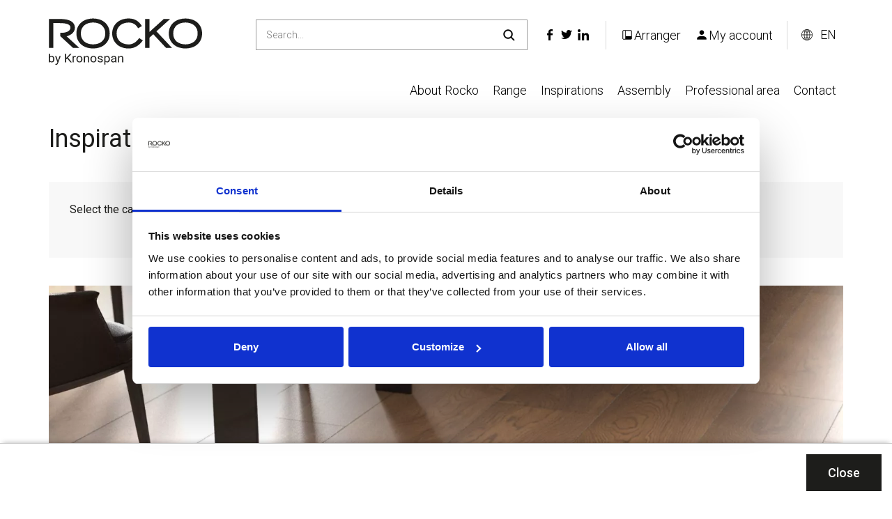

--- FILE ---
content_type: text/html; charset=UTF-8
request_url: https://rocko-spc.com/inspirations/bedroom-inspiration,4,4
body_size: 8287
content:
<!DOCTYPE html>
<html lang="en">
<head>
    <!-- Google Consent Mode -->
    <script data-cookieconsent="ignore">
        window.dataLayer = window.dataLayer || [];
        function gtag() {
            dataLayer.push(arguments)
        }
        gtag("consent", "default", {
            ad_personalization: "denied",
            ad_storage: "denied",
            ad_user_data: "denied",
            analytics_storage: "denied",
            functionality_storage: "denied",
            personalization_storage: "denied",
            security_storage: "granted",
            wait_for_update: 500
        });
        gtag("set", "ads_data_redaction", true);
    </script>
    <!-- End Google Consent Mode-->

    <!-- Google Tag Manager -->
    <script data-cookieconsent="ignore">
        (function(w,d,s,l,i){w[l]=w[l]||[];w[l].push({'gtm.start':
        new Date().getTime(),event:'gtm.js'});var f=d.getElementsByTagName(s)[0],
        j=d.createElement(s),dl=l!='dataLayer'?'&l='+l:'';j.async=true;j.src=
        'https://www.googletagmanager.com/gtm.js?id='+i+dl;f.parentNode.insertBefore(j,f);
        })(window,document,'script','dataLayer','GTM-N4ZW5HZD');
    </script>
    <!-- End Google Tag Manager -->
       
    <!-- Cookiebot CMP-->
    <script
        id="Cookiebot"
        src="https://consent.cookiebot.com/uc.js"
        data-cbid="1949ed13-791d-46cf-971d-f58625237ae3"
        data-blockingmode="auto"
        type="text/javascript"
        data-consentmode-defaults="disabled"
    ></script>
    <!-- End Cookiebot CMP -->
    
    <meta charset="utf-8">
    <meta name="viewport" content="width=device-width, initial-scale=1">
    <title>Bedroom inspiration - Inspirations \ Inspirations \ ROCKO – SPC Flooring and Tiles</title>
    <meta name="keywords" content="">
	<meta name="description" content="">
	<meta name="robots" content="index, follow">
	<meta name="fb:app_id" content="https://pl-pl.facebook.com/ideopl">
	<meta name="og:title" content="Bedroom inspiration - Inspirations">
	<meta name="og:type" content="website">
	<meta name="og:site_name" content="ROCKO – SPC Flooring and Tiles">
	<meta name="og:url" content="https://rocko-spc.com/inspirations/bedroom-inspiration,4,4">
	<meta name="og:locale" content="en_EN">
	<link rel="canonical" href="https://rocko-spc.com/inspirations/bedroom-inspiration,4,4" />
    <meta name="i18n.locale" content="en">
    <meta name="i18n.domain" content="rockovinyl">
    <meta name="csrf-token" content="SrzTN1lnuWdpgOdVlwa1tm00QDx6yKA3U1vN8TyC" />
    <meta name="generator" content="www.ideo.pl, edito - www.edito.pl" />
    <link rel="stylesheet" href="/themes/rockovinyl/css/plugins.css">
    <link rel="stylesheet" href="/themes/rockovinyl/css/app.css">
    <link rel="stylesheet" href="/themes/rockovinyl/css/icons.css">
    <link rel="icon" href="/themes/rockovinyl/images/favicon.ico">

    <link href="https://fonts.googleapis.com/css2?family=Roboto:wght@300;400;500;700;900&display=swap" rel="stylesheet">

    <script type="application/javascript">
        window.i18n = {"-- wybierz adres --":"-- select address --","Aby por\u00f3wna\u0107, musisz doda\u0107 do por\u00f3wnywarki co najmniej dwa produkty z jednej kategorii.":"In order to compare, you need to add at least two products from one category to the comparison engine.","Adres dostawy":"Delivery address","Anuluj":"Cancel","Brak wynik\u00f3w pasuj\u0105cych do zapytania.":"No matching results.","B\u0142\u0105d":"Error","Cena":"Price","Cena:":"Price:","Dane do faktury":"Invoice data","Dane do faktury takie same jak adres dostawy":"Invoice data is the same as the delivery address","Do kasy":"Buy now","Do koszyka":"Add to cart","Dodaj komentarz":"Add comment","Dzi\u0119kujemy za zg\u0142oszenie, komentarz zosta\u0142 zg\u0142oszony do moderacji.":"Thank you for your report, the comment has been reported for moderation.","Firma":"Company","Forma p\u0142atno\u015bci":"Payment form","Has\u0142o":"Password","Inne naruszenie regulaminu":"Other rule violations","Kategoria: ":"Category:","Kategorie":"Categories","Kod produktu":"Product code","Komentarz dodany":"Comment added","Komentarz zg\u0142oszony":"Comment reported","Komentarz zosta\u0142 odrzucony przez moderatora":"The comment was rejected by the moderator","Komentarze":"Comments","Kontynuuj bez logowania":"Continue without logging in","Koszyk mo\u017ce zosta\u0107 wyczyszczony po 30 dniach nieobecno\u015bci na stronie lub po zmianie przegl\u0105darki.":"The shopping cart will be cleared after 30 days of absence from the site or after a browser change.","Login":"Login","Lub":"Or","Mam ju\u017c konto":"I have an account already","Najlepiej oceniane":"Top rated","Najnowsze":"Recent","Najstarsze":"Oldest","Najwi\u0119cej odpowiedzi":"Most responses","Nast\u0119pna":"Next","Nie mam konta":"I do not have an account","Nie znaleziono kategorii":"No categories found","Nie znaleziono produkt\u00f3w":"No products found","Nie znaleziono wynik\u00f3w":"No results found","Nieprawid\u0142owe dane":"Wrong data","Nikt jeszcze nie skomentowa\u0142 tego wpisu.":"No one has commented on this post yet.","Oblicz":"Calculate","Oblicz potrzebn\u0105 ilo\u015b\u0107 (m)":"Calculate the needed amount (m)","Odpowiedz":"Reply","Osoba fizyczna":"Private customer","Ostatnia":"Last","Pa\u0144stwo":"Country","Pierwsza":"First","Podsumowanie":"Summary","Pola oznaczone * s\u0105 wymagane":"Fields marked with * are required","Pole nie mo\u017ce by\u0107 puste":"The field cannot be empty","Poprzednia":"Previous","Potrzebujesz":"You need","Producent":"Manufacturer","Produkt":"Product","Produkty":"Products","Przeszukujemy ofert\u0119...":"Searching the offer...","Rabat aktywowany":"Discount activated","Razem":"Total","Sortuj:":"Sort by:","Spos\u00f3b dostawy":"Delivery method","Szukaj":"Search","Szukaj...":"Search...","Tagi":"Tags","Tre\u015bci drastyczne lub pornograficzne":"Drastic or pornographic content","Tre\u015bci obra\u017aliwe":"Offensive content","Tre\u015bci reklamowe":"Advertising content","Twoje zam\u00f3wienia":"Your orders","Tw\u00f3j komentarz zosta\u0142 zapisany i opublikowany.":"Your comment has been saved and published.","Tw\u00f3j komentarz zosta\u0142 zapisany. Czeka na weryfikacj\u0119 przez moderatora.":"Your comment has been saved. It is now to be verified by a moderator.","Tw\u00f3j koszyk":"Your shopping cart","Uwagi do zam\u00f3wienia":"Order notes","W Twoim koszyku nie znale\u017ali\u015bmy \u017cadnych produkt\u00f3w. Wr\u00f3\u0107 na stron\u0119 g\u0142\u00f3wn\u0105 aby kontynuowa\u0107 zakupy.":"There are no products in your shopping cart. Go to the home page to continue shopping.","Warto\u015b\u0107":"Value","Warto\u015b\u0107 zam\u00f3wienia":"Order value","Warto\u015b\u0107:":"Value:","Wczytaj wi\u0119cej":"Load more","Wyst\u0105pi\u0142 problem podczas pobierania komentarzy.":"There was a problem when loading comments.","Wyst\u0105pi\u0142y b\u0142\u0119dy podczas dodawania komentarza. Prosimy spr\u00f3bowa\u0107 p\u00f3\u017aniej lub skontaktowa\u0107 sie z administratorem serwisu.":"There appeared an error when adding your comment. Please try again later or contact the site administrator.","Wyst\u0105pi\u0142y b\u0142\u0119dy podczas zg\u0142oszenia. Prosimy spr\u00f3bowa\u0107 p\u00f3\u017aniej lub skontaktowa\u0107 sie z administratorem serwisu.":"There were errors in your request. Please try again later or contact the service administrator.","Wyszukiwana fraza":"Searched term","Wyszukiwarka":"Search","Zaloguj":"Sign in","Zapami\u0119taj mnie":"Remember me","Zapomnia\u0142es has\u0142a?":"Forgot your password?","Za\u0142\u00f3\u017c konto":"Create an account","Zgoda jest wymagana":"Consent is required","Zg\u0142o\u015b do usuni\u0119cia":"Report for deletion","Znalezionych wynik\u00f3w":"Results found","Zostaw komentarz":"Leave a comment","Z\u0142\u00f3\u017c zam\u00f3wienie":"Place the order","lo\u015b\u0107":"Quantity","sztuk w":"pieces in","wi\u0119cej":"more\u2026","zapas":"stock","zobacz wi\u0119cej":"see more"}
    </script>
</head>

<body class="body layout-default ">
    <!-- Google Tag Manager (noscript) -->
<noscript>
    <iframe src="https://www.googletagmanager.com/ns.html?id=GTM-N4ZW5HZD" height="0" width="0" style="display:none;visibility:hidden"></iframe>
</noscript>
<!-- End Google Tag Manager (noscript) -->

<header>
    <div class="header">
        <div class="container header-box">
            <div class="header-content">
                <a class="logo" href="/">
                    <img src="/themes/rockovinyl/images/logo.svg" alt="Start" loading="lazy">
                </a>

                <div class="header-sections">
                    <div class="section-2">
                        <h2 class="show-for-sr">Search</h2>

<div class="search-widget">
    <SearchWidget
        :enabled="false"
        :autocomplete-url="&quot;https:\/\/rocko-spc.com\/ajax\/modules\/search\/autocomplete\/1\/en&quot;"
        :search-url="&quot;\/search-engine&quot;"
        :recent-products="[]"
        :recent-categories="[]"
    />
</div>

                    </div>

                    <div class="section-17">
                        <h2 class="show-for-sr">Social menu</h2>

<ul   class="main-menu">
            <li
             class="">
            
            <a href="https://www.facebook.com/kronospan/" class=" level-one  "   target="_blank">
                                    <div class="btn-social"><span class="icon icon--facebook"></span></div>
                
                            </a>

                    </li>
            <li
             class="">
            
            <a href="#twitter" class=" level-one  "  >
                                    <div class="btn-social"><span class="icon icon--twitter"></span></div>
                
                            </a>

                    </li>
            <li
             class="">
            
            <a href="https://www.linkedin.com/company/kronospan/life/5dc10d79-dc90-4658-ab9c-70c231d3b388/" class=" level-one  "   target="_blank">
                                    <div class="btn-social"><span class="icon icon--linkedin"></span></div>
                
                            </a>

                    </li>
    </ul>

                    </div>

                    <div class="section-18">
                        <h2 class="show-for-sr">Header menu</h2>

<ul   class="main-menu">
            <li
             class="">
            
            <a href="/arranger" class=" level-one  "  >
                                    <span class="name">
                                                    <span class="icon icon--panel"></span>
                                                Arranger
                    </span>
                
                            </a>

                    </li>
            <li
             class="">
            
            <a href="/my-accaunt" class=" level-one  "  >
                                    <span class="name">
                                                    <span class="icon icon--user"></span>
                                                My account
                    </span>
                
                            </a>

                    </li>
    </ul>

                    </div>

                    <div class="lang">
        <button class="lang_current" aria-label="Change language version">
            <svg width="17" height="16" viewBox="0 0 17 16" fill="none" xmlns="http://www.w3.org/2000/svg">
            <path d="M16 7.99984V7.99584C16 5.6285 14.9693 3.5025 13.3327 2.0405L13.3247 2.03384C13.3045 2.01205 13.2819 1.99259 13.2573 1.97584L13.256 1.97517C11.8024 0.698857 9.93307 -0.00326618 7.99867 0.000503381C5.97734 0.000503381 4.132 0.75117 2.72534 1.98984L2.734 1.9825C2.71705 1.99536 2.70142 2.00988 2.68734 2.02584V2.0265C1.84169 2.7753 1.1648 3.69523 0.701507 4.72537C0.238217 5.7555 -0.000897926 6.87232 2.53378e-06 8.00184C2.53378e-06 10.3685 1.02934 12.4945 2.66467 13.9572L2.67267 13.9638C2.69385 13.9879 2.71754 14.0095 2.74334 14.0285L2.74467 14.0292C4.19789 15.3036 6.06579 16.0047 7.99867 16.0012C9.94058 16.0042 11.8165 15.2966 13.2727 14.0118L13.264 14.0192C14.1243 13.2712 14.8139 12.3472 15.2862 11.3096C15.7584 10.2721 16.0023 9.14516 16.0013 8.00517V8.0005L16 7.99984ZM13.0253 13.2032C12.629 12.8826 12.2029 12.6009 11.7527 12.3618L11.7093 12.3405C12.118 11.1625 12.364 9.8045 12.3873 8.39184V8.38117H15.228C15.1322 10.2088 14.3456 11.9317 13.0273 13.2012L13.0253 13.2032ZM8.38134 12.1998C9.23667 12.2458 10.036 12.4338 10.7733 12.7398L10.7253 12.7225C10.1347 14.0692 9.30334 14.9945 8.38134 15.1978V12.1998ZM8.38134 11.4372V8.38117H11.6267C11.6009 9.64668 11.3815 10.9008 10.976 12.0998L11.002 12.0125C10.1743 11.6723 9.29399 11.4779 8.4 11.4378L8.382 11.4372H8.38134ZM8.38134 7.6185V4.5625C9.29945 4.5206 10.2033 4.31962 11.0527 3.9685L11 3.98784C11.37 5.06717 11.5973 6.31117 11.6267 7.6045V7.6185H8.38134ZM8.38134 3.79984V0.80317C9.30334 1.0065 10.1347 1.92784 10.7253 3.2785C10.036 3.56517 9.23667 3.7525 8.40067 3.79917L8.38134 3.79984ZM10.284 1.13317C11.0696 1.39519 11.8043 1.79028 12.456 2.30117L12.4407 2.28917C12.1453 2.52117 11.814 2.73984 11.4647 2.92984L11.4273 2.9485C11.1451 2.28232 10.7569 1.66615 10.278 1.12384L10.284 1.13117V1.13317ZM7.61734 0.80517V3.79984C6.795 3.75789 5.98594 3.57524 5.22534 3.25984L5.27334 3.27717C5.86667 1.9305 6.69667 1.00584 7.61867 0.802503L7.61734 0.80517ZM4.572 2.9465C4.21062 2.75207 3.86629 2.5275 3.54267 2.27517L3.55867 2.28717C4.19142 1.79127 4.90315 1.40544 5.664 1.14584L5.71467 1.1305C5.24828 1.65813 4.86825 2.25618 4.58867 2.9025L4.572 2.94584V2.9465ZM7.61867 4.56184V7.61784H4.37334C4.40267 6.3105 4.63 5.0665 5.026 3.89984L5 3.98717C5.82738 4.32682 6.7072 4.521 7.60067 4.56117L7.61867 4.56184ZM7.61867 8.3805V11.4365C6.70056 11.4784 5.79669 11.6794 4.94734 12.0305L5 12.0112C4.63 10.9325 4.40267 9.68784 4.37334 8.3945V8.3805H7.61867ZM7.61867 12.1992V15.1958C6.69667 14.9925 5.86534 14.0712 5.27467 12.7205C5.964 12.4338 6.76334 12.2472 7.59934 12.2005L7.61867 12.1998V12.1992ZM5.71867 14.8658C4.9333 14.6046 4.19863 14.2104 3.54667 13.7005L3.56267 13.7125C3.858 13.4805 4.18934 13.2618 4.53867 13.0718L4.576 13.0532C4.85592 13.7196 5.24404 14.3352 5.72467 14.8752L5.71867 14.8685V14.8658ZM11.428 13.0525C11.8147 13.2625 12.146 13.4805 12.4573 13.7238L12.4413 13.7118C11.8086 14.2077 11.0969 14.5936 10.336 14.8532L10.2853 14.8685C10.7517 14.3411 11.1317 13.7433 11.4113 13.0972L11.428 13.0538V13.0525ZM15.228 7.6185H12.3873C12.3669 6.23914 12.1289 4.87164 11.682 3.5665L11.7093 3.6585C12.1803 3.41054 12.6261 3.11763 13.0407 2.78384L13.0247 2.79584C14.3402 4.06052 15.1271 5.77706 15.2267 7.59917L15.2273 7.61784L15.228 7.6185ZM2.97467 2.7965C3.35867 3.1085 3.79 3.3945 4.24734 3.63784L4.29067 3.65917C3.882 4.83717 3.636 6.19517 3.61267 7.60784V7.6185H0.771336C0.867131 5.7909 1.65377 4.06797 2.972 2.7985L2.974 2.7965H2.97467ZM0.772003 8.38117H3.61267C3.63311 9.76054 3.87115 11.128 4.318 12.4332L4.29067 12.3412C3.79 12.6072 3.35934 12.8932 2.95934 13.2158L2.97534 13.2038C1.65983 11.9391 0.872912 10.2226 0.773336 8.4005L0.772669 8.38184L0.772003 8.38117Z" fill="#1D1D1B"/>
            </svg>           
            <div style="line-height: 1">
                EN
            </div>
        </button>

        <ul class="lang_menu">
                                                <li>
                        <a href="https://rocko-spc.com/pl" aria-label="polski" lang="pl">
                            PL
                        </a>
                    </li>
                                                                                            <li>
                        <a href="https://rocko-spc.com/de" aria-label="niemiecki" lang="de">
                            DE
                        </a>
                    </li>
                                    </ul>
    </div>

                    <div class="global-menu">
                                                                                    <button type="button" class="global-menu-trigger">
                                    <span class="icon closed icon--menu"></span>
                                    <span class="icon opened icon--close"></span>
                                </button>
                                                    
                        
                        <div class="global-menu-box">
                            <div class="menu-contnet">
                                <div class="menu-header">
                                    <div class="lang">
        <button class="lang_current" aria-label="Change language version">
            <svg width="17" height="16" viewBox="0 0 17 16" fill="none" xmlns="http://www.w3.org/2000/svg">
            <path d="M16 7.99984V7.99584C16 5.6285 14.9693 3.5025 13.3327 2.0405L13.3247 2.03384C13.3045 2.01205 13.2819 1.99259 13.2573 1.97584L13.256 1.97517C11.8024 0.698857 9.93307 -0.00326618 7.99867 0.000503381C5.97734 0.000503381 4.132 0.75117 2.72534 1.98984L2.734 1.9825C2.71705 1.99536 2.70142 2.00988 2.68734 2.02584V2.0265C1.84169 2.7753 1.1648 3.69523 0.701507 4.72537C0.238217 5.7555 -0.000897926 6.87232 2.53378e-06 8.00184C2.53378e-06 10.3685 1.02934 12.4945 2.66467 13.9572L2.67267 13.9638C2.69385 13.9879 2.71754 14.0095 2.74334 14.0285L2.74467 14.0292C4.19789 15.3036 6.06579 16.0047 7.99867 16.0012C9.94058 16.0042 11.8165 15.2966 13.2727 14.0118L13.264 14.0192C14.1243 13.2712 14.8139 12.3472 15.2862 11.3096C15.7584 10.2721 16.0023 9.14516 16.0013 8.00517V8.0005L16 7.99984ZM13.0253 13.2032C12.629 12.8826 12.2029 12.6009 11.7527 12.3618L11.7093 12.3405C12.118 11.1625 12.364 9.8045 12.3873 8.39184V8.38117H15.228C15.1322 10.2088 14.3456 11.9317 13.0273 13.2012L13.0253 13.2032ZM8.38134 12.1998C9.23667 12.2458 10.036 12.4338 10.7733 12.7398L10.7253 12.7225C10.1347 14.0692 9.30334 14.9945 8.38134 15.1978V12.1998ZM8.38134 11.4372V8.38117H11.6267C11.6009 9.64668 11.3815 10.9008 10.976 12.0998L11.002 12.0125C10.1743 11.6723 9.29399 11.4779 8.4 11.4378L8.382 11.4372H8.38134ZM8.38134 7.6185V4.5625C9.29945 4.5206 10.2033 4.31962 11.0527 3.9685L11 3.98784C11.37 5.06717 11.5973 6.31117 11.6267 7.6045V7.6185H8.38134ZM8.38134 3.79984V0.80317C9.30334 1.0065 10.1347 1.92784 10.7253 3.2785C10.036 3.56517 9.23667 3.7525 8.40067 3.79917L8.38134 3.79984ZM10.284 1.13317C11.0696 1.39519 11.8043 1.79028 12.456 2.30117L12.4407 2.28917C12.1453 2.52117 11.814 2.73984 11.4647 2.92984L11.4273 2.9485C11.1451 2.28232 10.7569 1.66615 10.278 1.12384L10.284 1.13117V1.13317ZM7.61734 0.80517V3.79984C6.795 3.75789 5.98594 3.57524 5.22534 3.25984L5.27334 3.27717C5.86667 1.9305 6.69667 1.00584 7.61867 0.802503L7.61734 0.80517ZM4.572 2.9465C4.21062 2.75207 3.86629 2.5275 3.54267 2.27517L3.55867 2.28717C4.19142 1.79127 4.90315 1.40544 5.664 1.14584L5.71467 1.1305C5.24828 1.65813 4.86825 2.25618 4.58867 2.9025L4.572 2.94584V2.9465ZM7.61867 4.56184V7.61784H4.37334C4.40267 6.3105 4.63 5.0665 5.026 3.89984L5 3.98717C5.82738 4.32682 6.7072 4.521 7.60067 4.56117L7.61867 4.56184ZM7.61867 8.3805V11.4365C6.70056 11.4784 5.79669 11.6794 4.94734 12.0305L5 12.0112C4.63 10.9325 4.40267 9.68784 4.37334 8.3945V8.3805H7.61867ZM7.61867 12.1992V15.1958C6.69667 14.9925 5.86534 14.0712 5.27467 12.7205C5.964 12.4338 6.76334 12.2472 7.59934 12.2005L7.61867 12.1998V12.1992ZM5.71867 14.8658C4.9333 14.6046 4.19863 14.2104 3.54667 13.7005L3.56267 13.7125C3.858 13.4805 4.18934 13.2618 4.53867 13.0718L4.576 13.0532C4.85592 13.7196 5.24404 14.3352 5.72467 14.8752L5.71867 14.8685V14.8658ZM11.428 13.0525C11.8147 13.2625 12.146 13.4805 12.4573 13.7238L12.4413 13.7118C11.8086 14.2077 11.0969 14.5936 10.336 14.8532L10.2853 14.8685C10.7517 14.3411 11.1317 13.7433 11.4113 13.0972L11.428 13.0538V13.0525ZM15.228 7.6185H12.3873C12.3669 6.23914 12.1289 4.87164 11.682 3.5665L11.7093 3.6585C12.1803 3.41054 12.6261 3.11763 13.0407 2.78384L13.0247 2.79584C14.3402 4.06052 15.1271 5.77706 15.2267 7.59917L15.2273 7.61784L15.228 7.6185ZM2.97467 2.7965C3.35867 3.1085 3.79 3.3945 4.24734 3.63784L4.29067 3.65917C3.882 4.83717 3.636 6.19517 3.61267 7.60784V7.6185H0.771336C0.867131 5.7909 1.65377 4.06797 2.972 2.7985L2.974 2.7965H2.97467ZM0.772003 8.38117H3.61267C3.63311 9.76054 3.87115 11.128 4.318 12.4332L4.29067 12.3412C3.79 12.6072 3.35934 12.8932 2.95934 13.2158L2.97534 13.2038C1.65983 11.9391 0.872912 10.2226 0.773336 8.4005L0.772669 8.38184L0.772003 8.38117Z" fill="#1D1D1B"/>
            </svg>           
            <div style="line-height: 1">
                EN
            </div>
        </button>

        <ul class="lang_menu">
                                                <li>
                        <a href="https://rocko-spc.com/pl" aria-label="polski" lang="pl">
                            PL
                        </a>
                    </li>
                                                                                            <li>
                        <a href="https://rocko-spc.com/de" aria-label="niemiecki" lang="de">
                            DE
                        </a>
                    </li>
                                    </ul>
    </div>
                                    <button type="button" class="global-menu-close">
                                        <span class="icon opened icon--close"></span>
                                    </button>
                                </div>

                                                                                                            <div class="section-1 global-menu-item">
                                            <h2 class="show-for-sr">Main menu</h2>

<ul   class="main-menu">
            <li
             class="has-dropdown">
            
            <a href="#" class=" level-one  has-child "  >
                                    <span class="name">
                                                About Rocko
                    </span>
                
                                    <span class="icon child-icon icon--angle-right"></span>
                    <button type="button" class="main-menu-mobile-item">
                        <span class="icon plus icon--angle-down"></span>
                        <span class="icon minus icon--angle-up"></span>
                    </button>
                            </a>

                            <ul   class="">
            <li
             class="">
            
            <a href="/about-rocko/floor-characteristic-" class="  "  >
                                    <span class="name">
                                                Floor characteristic
                    </span>
                
                            </a>

                    </li>
            <li
             class="">
            
            <a href="/about-rocko/wall-tiles-characteristic" class="  "  >
                                    <span class="name">
                                                Wall Tiles Characteristic
                    </span>
                
                            </a>

                    </li>
    </ul>
                    </li>
            <li
             class="">
            
            <a href="/range" class=" level-one  "  >
                                    <span class="name">
                                                Range
                    </span>
                
                            </a>

                    </li>
            <li
             class="active">
            
            <a href="/inspirations" class=" level-one  "  >
                                    <span class="name">
                                                Inspirations
                    </span>
                
                            </a>

                    </li>
            <li
             class="has-dropdown">
            
            <a href="#" class=" level-one  has-child "  >
                                    <span class="name">
                                                Assembly
                    </span>
                
                                    <span class="icon child-icon icon--angle-right"></span>
                    <button type="button" class="main-menu-mobile-item">
                        <span class="icon plus icon--angle-down"></span>
                        <span class="icon minus icon--angle-up"></span>
                    </button>
                            </a>

                            <ul   class="">
            <li
             class="">
            
            <a href="/assembly/flooring" class="  "  >
                                    <span class="name">
                                                Flooring
                    </span>
                
                            </a>

                    </li>
            <li
             class="">
            
            <a href="/assembly/wall-tiles" class="  "  >
                                    <span class="name">
                                                Wall Tiles
                    </span>
                
                            </a>

                    </li>
    </ul>
                    </li>
            <li
             class="has-dropdown">
            
            <a href="#" class=" level-one  has-child "  >
                                    <span class="name">
                                                Professional area
                    </span>
                
                                    <span class="icon child-icon icon--angle-right"></span>
                    <button type="button" class="main-menu-mobile-item">
                        <span class="icon plus icon--angle-down"></span>
                        <span class="icon minus icon--angle-up"></span>
                    </button>
                            </a>

                            <ul   class="">
            <li
             class="">
            
            <a href="/proffesional-area/download" class="  "  >
                                    <span class="name">
                                                Download
                    </span>
                
                            </a>

                    </li>
    </ul>
                    </li>
            <li
             class="">
            
            <a href="/contact" class=" level-one  "  >
                                    <span class="name">
                                                Contact
                    </span>
                
                            </a>

                    </li>
    </ul>

                                        </div>
                                                                                                    
                                                                    <div class="section-18-mobile global-menu-item">
                                        <h2 class="show-for-sr">Header menu</h2>

<ul   class="main-menu">
            <li
             class="">
            
            <a href="/arranger" class=" level-one  "  >
                                    <span class="name">
                                                    <span class="icon icon--panel"></span>
                                                Arranger
                    </span>
                
                            </a>

                    </li>
            <li
             class="">
            
            <a href="/my-accaunt" class=" level-one  "  >
                                    <span class="name">
                                                    <span class="icon icon--user"></span>
                                                My account
                    </span>
                
                            </a>

                    </li>
    </ul>

                                    </div>

                                    <div class="mobile-menu-bottom">
                                        <div class="section-2-mobile">
                                            <h2 class="show-for-sr">Search</h2>

<div class="search-widget">
    <SearchWidget
        :enabled="false"
        :autocomplete-url="&quot;https:\/\/rocko-spc.com\/ajax\/modules\/search\/autocomplete\/1\/en&quot;"
        :search-url="&quot;\/search-engine&quot;"
        :recent-products="[]"
        :recent-categories="[]"
    />
</div>

                                        </div>
                    
                                        <div class="section-17-mobile">
                                            <h2 class="show-for-sr">Social menu</h2>

<ul   class="main-menu">
            <li
             class="">
            
            <a href="https://www.facebook.com/kronospan/" class=" level-one  "   target="_blank">
                                    <div class="btn-social"><span class="icon icon--facebook"></span></div>
                
                            </a>

                    </li>
            <li
             class="">
            
            <a href="#twitter" class=" level-one  "  >
                                    <div class="btn-social"><span class="icon icon--twitter"></span></div>
                
                            </a>

                    </li>
            <li
             class="">
            
            <a href="https://www.linkedin.com/company/kronospan/life/5dc10d79-dc90-4658-ab9c-70c231d3b388/" class=" level-one  "   target="_blank">
                                    <div class="btn-social"><span class="icon icon--linkedin"></span></div>
                
                            </a>

                    </li>
    </ul>

                                        </div>
                                    </div>
                                
                            </div>
                        </div>
                        <div class="menu-backdrop"></div>
                    </div>
                </div>
            </div>
            <div class="section-1">
                <h2 class="show-for-sr">Main menu</h2>

<ul   class="main-menu">
            <li
             class="has-dropdown">
            
            <a href="#" class=" level-one  has-child "  >
                                    <span class="name">
                                                About Rocko
                    </span>
                
                                    <span class="icon child-icon icon--angle-right"></span>
                    <button type="button" class="main-menu-mobile-item">
                        <span class="icon plus icon--angle-down"></span>
                        <span class="icon minus icon--angle-up"></span>
                    </button>
                            </a>

                            <ul   class="">
            <li
             class="">
            
            <a href="/about-rocko/floor-characteristic-" class="  "  >
                                    <span class="name">
                                                Floor characteristic
                    </span>
                
                            </a>

                    </li>
            <li
             class="">
            
            <a href="/about-rocko/wall-tiles-characteristic" class="  "  >
                                    <span class="name">
                                                Wall Tiles Characteristic
                    </span>
                
                            </a>

                    </li>
    </ul>
                    </li>
            <li
             class="">
            
            <a href="/range" class=" level-one  "  >
                                    <span class="name">
                                                Range
                    </span>
                
                            </a>

                    </li>
            <li
             class="active">
            
            <a href="/inspirations" class=" level-one  "  >
                                    <span class="name">
                                                Inspirations
                    </span>
                
                            </a>

                    </li>
            <li
             class="has-dropdown">
            
            <a href="#" class=" level-one  has-child "  >
                                    <span class="name">
                                                Assembly
                    </span>
                
                                    <span class="icon child-icon icon--angle-right"></span>
                    <button type="button" class="main-menu-mobile-item">
                        <span class="icon plus icon--angle-down"></span>
                        <span class="icon minus icon--angle-up"></span>
                    </button>
                            </a>

                            <ul   class="">
            <li
             class="">
            
            <a href="/assembly/flooring" class="  "  >
                                    <span class="name">
                                                Flooring
                    </span>
                
                            </a>

                    </li>
            <li
             class="">
            
            <a href="/assembly/wall-tiles" class="  "  >
                                    <span class="name">
                                                Wall Tiles
                    </span>
                
                            </a>

                    </li>
    </ul>
                    </li>
            <li
             class="has-dropdown">
            
            <a href="#" class=" level-one  has-child "  >
                                    <span class="name">
                                                Professional area
                    </span>
                
                                    <span class="icon child-icon icon--angle-right"></span>
                    <button type="button" class="main-menu-mobile-item">
                        <span class="icon plus icon--angle-down"></span>
                        <span class="icon minus icon--angle-up"></span>
                    </button>
                            </a>

                            <ul   class="">
            <li
             class="">
            
            <a href="/proffesional-area/download" class="  "  >
                                    <span class="name">
                                                Download
                    </span>
                
                            </a>

                    </li>
    </ul>
                    </li>
            <li
             class="">
            
            <a href="/contact" class=" level-one  "  >
                                    <span class="name">
                                                Contact
                    </span>
                
                            </a>

                    </li>
    </ul>

            </div>
        </div>
    </div>
</header>

    <main id="main-content" class="main-section">

        <div class="container  auth-layout ">
            <div class="alert-placeholder">





</div>

            
            
                <div class="module-inspirations">
        <div class="template-index">
            <h1 class="module-heading">Inspiration</h1>
            <div class="inspirations-filters-wrapper">
                <h3>Select the category you are interested in:</h3>
                            </div>        
                            <div class="inspiration-list">
                                            <div class="inspiration-tile">
                            <a href="/inspirations-card/Old Juniper Floor,76">   
                                <div class="image">
                                                                            <picture  class="placeholder">
            <source media="(max-width: 440px)" srcset="https://rocko-spc.com/storage/image/core_files/2022/12/6/ad87e2d75efda011604bd8643d6db2ff/jpg/rockovinyl/inspirations_tile-small/R127-Old_Juniper_aranz_02.jpg">
        <source media="(max-width: 440px)" srcset="https://rocko-spc.com/storage/image/core_files/2022/12/6/ad87e2d75efda011604bd8643d6db2ff/jpg/rockovinyl/inspirations_tile-small/R127-Old_Juniper_aranz_02.webp" type="image/webp">
                <source media="(max-width: 1024px)" srcset="https://rocko-spc.com/storage/image/core_files/2022/12/6/ad87e2d75efda011604bd8643d6db2ff/jpg/rockovinyl/inspirations_tile_wide-medium/R127-Old_Juniper_aranz_02.jpg">
        <source media="(max-width: 1024px)" srcset="https://rocko-spc.com/storage/image/core_files/2022/12/6/ad87e2d75efda011604bd8643d6db2ff/jpg/rockovinyl/inspirations_tile_wide-medium/R127-Old_Juniper_aranz_02.webp" type="image/webp">
                <source srcset="https://rocko-spc.com/storage/image/core_files/2022/12/6/ad87e2d75efda011604bd8643d6db2ff/jpg/rockovinyl/inspirations_tile_wide-large/R127-Old_Juniper_aranz_02.webp" type="image/webp">
        <img  src="https://rocko-spc.com/storage/image/core_files/2022/12/6/ad87e2d75efda011604bd8643d6db2ff/jpg/rockovinyl/inspirations_tile_wide-large/R127-Old_Juniper_aranz_02.jpg" alt="R127-Old_Juniper_aranz_02.jpg" data-title="">
            </picture>
                                                                        </div>
                                <div class="text-container">
                                    <h4 class="name">Old Juniper R127</h4>
                                    <div class="btn">
                                        See
                                    </div>
                                </div>
                            </a>
                        </div>
                                            <div class="inspiration-tile">
                            <a href="/inspirations-card/Bashmore Floor,75">   
                                <div class="image">
                                                                            <picture  class="placeholder">
            <source media="(max-width: 440px)" srcset="https://rocko-spc.com/storage/image/core_files/2022/12/6/3cde282b3fdd854f187208e82b401bb9/jpg/rockovinyl/inspirations_tile-small/R126_Bashmore_aranz_01.jpg">
        <source media="(max-width: 440px)" srcset="https://rocko-spc.com/storage/image/core_files/2022/12/6/3cde282b3fdd854f187208e82b401bb9/jpg/rockovinyl/inspirations_tile-small/R126_Bashmore_aranz_01.webp" type="image/webp">
                <source media="(max-width: 1024px)" srcset="https://rocko-spc.com/storage/image/core_files/2022/12/6/3cde282b3fdd854f187208e82b401bb9/jpg/rockovinyl/inspirations_tile-medium/R126_Bashmore_aranz_01.jpg">
        <source media="(max-width: 1024px)" srcset="https://rocko-spc.com/storage/image/core_files/2022/12/6/3cde282b3fdd854f187208e82b401bb9/jpg/rockovinyl/inspirations_tile-medium/R126_Bashmore_aranz_01.webp" type="image/webp">
                <source srcset="https://rocko-spc.com/storage/image/core_files/2022/12/6/3cde282b3fdd854f187208e82b401bb9/jpg/rockovinyl/inspirations_tile-large/R126_Bashmore_aranz_01.webp" type="image/webp">
        <img  src="https://rocko-spc.com/storage/image/core_files/2022/12/6/3cde282b3fdd854f187208e82b401bb9/jpg/rockovinyl/inspirations_tile-large/R126_Bashmore_aranz_01.jpg" alt="R126_Bashmore_aranz_01.jpg" data-title="">
            </picture>
                                                                        </div>
                                <div class="text-container">
                                    <h4 class="name">Bashmore R126</h4>
                                    <div class="btn">
                                        See
                                    </div>
                                </div>
                            </a>
                        </div>
                                            <div class="inspiration-tile">
                            <a href="/inspirations-card/Nutmeg Floor,51">   
                                <div class="image">
                                                                            <picture  class="placeholder">
            <source media="(max-width: 440px)" srcset="https://rocko-spc.com/storage/image/core_files/2022/12/6/dc15dec296a7032a8750b6e623026dc2/jpg/rockovinyl/inspirations_tile-small/R123_Nutmeg_aranz_02.jpg">
        <source media="(max-width: 440px)" srcset="https://rocko-spc.com/storage/image/core_files/2022/12/6/dc15dec296a7032a8750b6e623026dc2/jpg/rockovinyl/inspirations_tile-small/R123_Nutmeg_aranz_02.webp" type="image/webp">
                <source media="(max-width: 1024px)" srcset="https://rocko-spc.com/storage/image/core_files/2022/12/6/dc15dec296a7032a8750b6e623026dc2/jpg/rockovinyl/inspirations_tile-medium/R123_Nutmeg_aranz_02.jpg">
        <source media="(max-width: 1024px)" srcset="https://rocko-spc.com/storage/image/core_files/2022/12/6/dc15dec296a7032a8750b6e623026dc2/jpg/rockovinyl/inspirations_tile-medium/R123_Nutmeg_aranz_02.webp" type="image/webp">
                <source srcset="https://rocko-spc.com/storage/image/core_files/2022/12/6/dc15dec296a7032a8750b6e623026dc2/jpg/rockovinyl/inspirations_tile-large/R123_Nutmeg_aranz_02.webp" type="image/webp">
        <img  src="https://rocko-spc.com/storage/image/core_files/2022/12/6/dc15dec296a7032a8750b6e623026dc2/jpg/rockovinyl/inspirations_tile-large/R123_Nutmeg_aranz_02.jpg" alt="R123_Nutmeg_aranz_02.jpg" data-title="">
            </picture>
                                                                        </div>
                                <div class="text-container">
                                    <h4 class="name">Nutmeg R123</h4>
                                    <div class="btn">
                                        See
                                    </div>
                                </div>
                            </a>
                        </div>
                                            <div class="inspiration-tile">
                            <a href="/inspirations-card/Bourbon Cask floor,38">   
                                <div class="image">
                                                                            <picture  class="placeholder">
            <source media="(max-width: 440px)" srcset="https://rocko-spc.com/storage/image/core_files/2022/12/6/c5327eb44fd286c985011df101ecaf27/jpg/rockovinyl/inspirations_tile-small/R076_aranz_1.jpg">
        <source media="(max-width: 440px)" srcset="https://rocko-spc.com/storage/image/core_files/2022/12/6/c5327eb44fd286c985011df101ecaf27/jpg/rockovinyl/inspirations_tile-small/R076_aranz_1.webp" type="image/webp">
                <source media="(max-width: 1024px)" srcset="https://rocko-spc.com/storage/image/core_files/2022/12/6/c5327eb44fd286c985011df101ecaf27/jpg/rockovinyl/inspirations_tile_wide-medium/R076_aranz_1.jpg">
        <source media="(max-width: 1024px)" srcset="https://rocko-spc.com/storage/image/core_files/2022/12/6/c5327eb44fd286c985011df101ecaf27/jpg/rockovinyl/inspirations_tile_wide-medium/R076_aranz_1.webp" type="image/webp">
                <source srcset="https://rocko-spc.com/storage/image/core_files/2022/12/6/c5327eb44fd286c985011df101ecaf27/jpg/rockovinyl/inspirations_tile_wide-large/R076_aranz_1.webp" type="image/webp">
        <img  src="https://rocko-spc.com/storage/image/core_files/2022/12/6/c5327eb44fd286c985011df101ecaf27/jpg/rockovinyl/inspirations_tile_wide-large/R076_aranz_1.jpg" alt="R076_aranz_1.jpg" data-title="">
            </picture>
                                                                        </div>
                                <div class="text-container">
                                    <h4 class="name">Bourbon Cask R076</h4>
                                    <div class="btn">
                                        See
                                    </div>
                                </div>
                            </a>
                        </div>
                                            <div class="inspiration-tile">
                            <a href="/inspirations-card/Crystal Schore floor,32">   
                                <div class="image">
                                                                            <picture  class="placeholder">
            <source media="(max-width: 440px)" srcset="https://rocko-spc.com/storage/image/core_files/2022/12/6/df4c45bd95f578a75d8a74c11eeb4dc3/jpg/rockovinyl/inspirations_tile-small/R071_Crystal_Shore_aranz_04.jpg">
        <source media="(max-width: 440px)" srcset="https://rocko-spc.com/storage/image/core_files/2022/12/6/df4c45bd95f578a75d8a74c11eeb4dc3/jpg/rockovinyl/inspirations_tile-small/R071_Crystal_Shore_aranz_04.webp" type="image/webp">
                <source media="(max-width: 1024px)" srcset="https://rocko-spc.com/storage/image/core_files/2022/12/6/df4c45bd95f578a75d8a74c11eeb4dc3/jpg/rockovinyl/inspirations_tile-medium/R071_Crystal_Shore_aranz_04.jpg">
        <source media="(max-width: 1024px)" srcset="https://rocko-spc.com/storage/image/core_files/2022/12/6/df4c45bd95f578a75d8a74c11eeb4dc3/jpg/rockovinyl/inspirations_tile-medium/R071_Crystal_Shore_aranz_04.webp" type="image/webp">
                <source srcset="https://rocko-spc.com/storage/image/core_files/2022/12/6/df4c45bd95f578a75d8a74c11eeb4dc3/jpg/rockovinyl/inspirations_tile-large/R071_Crystal_Shore_aranz_04.webp" type="image/webp">
        <img  src="https://rocko-spc.com/storage/image/core_files/2022/12/6/df4c45bd95f578a75d8a74c11eeb4dc3/jpg/rockovinyl/inspirations_tile-large/R071_Crystal_Shore_aranz_04.jpg" alt="R071_Crystal_Shore_aranz_04.jpg" data-title="">
            </picture>
                                                                        </div>
                                <div class="text-container">
                                    <h4 class="name">Crystal Shore - R071</h4>
                                    <div class="btn">
                                        See
                                    </div>
                                </div>
                            </a>
                        </div>
                                            <div class="inspiration-tile">
                            <a href="/inspirations-card/Alkemi floor,27">   
                                <div class="image">
                                                                            <picture  class="placeholder">
            <source media="(max-width: 440px)" srcset="https://rocko-spc.com/storage/image/core_files/2022/12/6/46fd16741a1bee8e907db0807aa5e35e/jpg/rockovinyl/inspirations_tile-small/R063_Alkemi_aranz_02.jpg">
        <source media="(max-width: 440px)" srcset="https://rocko-spc.com/storage/image/core_files/2022/12/6/46fd16741a1bee8e907db0807aa5e35e/jpg/rockovinyl/inspirations_tile-small/R063_Alkemi_aranz_02.webp" type="image/webp">
                <source media="(max-width: 1024px)" srcset="https://rocko-spc.com/storage/image/core_files/2022/12/6/46fd16741a1bee8e907db0807aa5e35e/jpg/rockovinyl/inspirations_tile-medium/R063_Alkemi_aranz_02.jpg">
        <source media="(max-width: 1024px)" srcset="https://rocko-spc.com/storage/image/core_files/2022/12/6/46fd16741a1bee8e907db0807aa5e35e/jpg/rockovinyl/inspirations_tile-medium/R063_Alkemi_aranz_02.webp" type="image/webp">
                <source srcset="https://rocko-spc.com/storage/image/core_files/2022/12/6/46fd16741a1bee8e907db0807aa5e35e/jpg/rockovinyl/inspirations_tile-large/R063_Alkemi_aranz_02.webp" type="image/webp">
        <img  src="https://rocko-spc.com/storage/image/core_files/2022/12/6/46fd16741a1bee8e907db0807aa5e35e/jpg/rockovinyl/inspirations_tile-large/R063_Alkemi_aranz_02.jpg" alt="R063_Alkemi_aranz_02.jpg" data-title="">
            </picture>
                                                                        </div>
                                <div class="text-container">
                                    <h4 class="name">Alkemi R063</h4>
                                    <div class="btn">
                                        See
                                    </div>
                                </div>
                            </a>
                        </div>
                                    </div>

                <div class="pagination">
        <ul class="pagination-box">

            

                            <li class="prev">
                    <a href="/inspirations/bedroom-inspiration,4,3" title="Previous">
                        <span class="icon icon--arrow-left"></span>
                    </a>
                </li>
            
                                                <li class="other">
                        <a href="/inspirations/bedroom-inspiration,4,1" title="Go to page: 1">
                            1
                        </a>
                    </li>
                                                                <li class="other">
                        <a href="/inspirations/bedroom-inspiration,4,2" title="Go to page: 2">
                            2
                        </a>
                    </li>
                                                                <li class="other">
                        <a href="/inspirations/bedroom-inspiration,4,3" title="Go to page: 3">
                            3
                        </a>
                    </li>
                                                                <li class="current">
                        <span title="Strona 4">
                            4
                        </span>
                    </li>
                            
                            <li class="next disabled">
                </li>
                    </ul>
    </div>
                    </div>
    </div>

            <div class="section-19">
                            </div>
        </div>

        <div class="section-9">
            <div class="container">
                            </div>
        </div>
    </main>

    
    <footer class="footer">
    <div class="container">
        <div class="footer-top">
            <a class="logo" href="/">
                <img src="/themes/rockovinyl/images/logo.svg" alt="Start" loading="lazy">
            </a>
            <div>
                <div class="widget">
    
    <div class="content">
    <p>Kronoflooring Sp.z o.o., ul.Przemysłowa 10, 38-200 Jasło, woj. podkarpackie, NIP: 8171078881, tel.: +48 13 4424 901, e-mail: sales.jaslo@kronospan.pl</p>
</div>
</div>
            </div>
        </div>
        <div class="footer-bottom">
            <div class="footer-links">
                <h2 class="show-for-sr">Inne działy</h2>

<ul   class="bottom-menu">
            <li
             class="has-dropdown">
            
            <a href="/distribution/distribution-map" class=" level-one  has-child "  >
                                    <span class="name">
                                                Distribution
                    </span>
                
                            </a>

                            <ul   class="">
            <li
             class="">
            
            <a href="/distribution/distribution-map" class="  "  >
                                    <span class="name">
                                                Distribution map
                    </span>
                
                            </a>

                    </li>
            <li
             class="">
            
            <a href="/distribution/sales-representatives" class="  "  >
                                    <span class="name">
                                                Sales representatives
                    </span>
                
                            </a>

                    </li>
    </ul>
                    </li>
            <li
             class="has-dropdown">
            
            <a href="/information/cookie-policy" class=" level-one  has-child "  >
                                    <span class="name">
                                                Information
                    </span>
                
                            </a>

                            <ul   class="">
            <li
             class="">
            
            <a href="/information/cookie-policy" class="  "  >
                                    <span class="name">
                                                Cookie policy
                    </span>
                
                            </a>

                    </li>
    </ul>
                    </li>
            <li
             class="">
            
            <a href="/contact" class=" level-one  "  >
                                    <span class="name">
                                                Contact
                    </span>
                
                            </a>

                    </li>
    </ul>

            </div>
            <div class="social-and-copyright">
                <div class="footer-social">
                    <ul   class="bottom-menu">
            <li
             class="">
            
            <a href="https://www.facebook.com/kronospan/" class=" level-one  "   target="_blank">
                                    <div class="btn-social"><span class="icon icon--facebook"></span></div>
                
                            </a>

                    </li>
            <li
             class="">
            
            <a href="#twitter" class=" level-one  "  >
                                    <div class="btn-social"><span class="icon icon--twitter"></span></div>
                
                            </a>

                    </li>
            <li
             class="">
            
            <a href="https://www.linkedin.com/company/kronospan/life/5dc10d79-dc90-4658-ab9c-70c231d3b388/" class=" level-one  "   target="_blank">
                                    <div class="btn-social"><span class="icon icon--linkedin"></span></div>
                
                            </a>

                    </li>
    </ul>

                </div>
                <div>© Copyright 2026 Kronoflooring | All rights reserved</div>
            </div>
        </div>
    </div>
</footer>

<script type="text/javascript">
    var token = 'SrzTN1lnuWdpgOdVlwa1tm00QDx6yKA3U1vN8TyC';
    var assetsPath = 'https://rocko-spc.com/themes/rockovinyl';
    var Constants = {
        baseHref: 'https://rocko-spc.com',
        Translations: {
            targetBlankText: '<span class="hide-wcag">(New window)</span>',
            outLinkText: '<span class="hide-wcag">(Link to another page)</span>',
            lightboxPrevImage: '<span class="hide-wcag">Previous picture</span>',
            lightboxNextImage: '<span class="hide-wcag">Next picture</span>',
            albumLabel: 'Picture %1 of %2',
            contrast_on: 'Disable contrast',
            contrast_off: 'Enable contrast',
            CookieInfo: {
                text: 'This website uses cookies. If you do not change your browser settings, this means that you accept their use.',
                button: 'Close'
            }
        }
    };
    var _t = Constants.Translations;
    
    var AjaxUrl = {
        FavoriteGetAll: 'https://rocko-spc.com/ajax/store/favorite/1/en',
        FavoriteAdd: 'https://rocko-spc.com/ajax/store/favorite/add/1/en',
        FavoriteRemove: 'https://rocko-spc.com/ajax/store/favorite/remove/1/en'
    }
</script>
<script type="text/javascript" src="/themes/rockovinyl/js/app.js"></script>
<script type="text/javascript">
        if ((getStorage('stats_cookies') == 1 || getStorage('stats_cookies') == undefined))
        {
            document.write(unescape(""));
        }
        if (getStorage('targeting_cookies') == 1 || getStorage('targeting_cookies') == undefined)
        {
            document.write(unescape(""));
        }
    </script>

    <div class="cookieInfo" id="cookieInfo" style="display: none;">
        <div class="desc">
            
        </div>

        <button class="btn-black closeCookie" tabindex="1">
            Close
        </button>
    </div>


<script type="text/javascript" src="/themes/rockovinyl/js/vue.js"></script>
        <script type="text/javascript">
        var infoClosed = getStorage('cookieInfo');
        var cookieInfo = document.querySelector('#cookieInfo');
        
        if (infoClosed == undefined)
        {
            cookieInfo.style.display = '';

            document.addEventListener('click', function (event) {
                if (!event.target.matches('.closeCookie')) return;
                setStorage('cookieInfo', 1, 31 * 24 * 3600);
                cookieInfo.style.display = 'none';
            }, false);
        }
    </script>
    </body>
</html>


--- FILE ---
content_type: text/css
request_url: https://rocko-spc.com/themes/rockovinyl/css/app.css
body_size: 26458
content:
.noUi-target,.noUi-target *{-webkit-touch-callout:none;-webkit-tap-highlight-color:rgba(0,0,0,0);box-sizing:border-box;touch-action:none;-webkit-user-select:none;-moz-user-select:none;user-select:none}.noUi-target{position:relative}.noUi-base,.noUi-connects{height:100%;position:relative;width:100%;z-index:1}.noUi-connects{overflow:hidden;z-index:0}.noUi-connect,.noUi-origin{height:100%;position:absolute;right:0;top:0;-ms-transform-origin:0 0;-webkit-transform-origin:0 0;transform-origin:0 0;-webkit-transform-style:preserve-3d;transform-style:flat;width:100%;will-change:transform;z-index:1}.noUi-txt-dir-rtl.noUi-horizontal .noUi-origin{left:0;right:auto}.noUi-vertical .noUi-origin{top:-100%;width:0}.noUi-horizontal .noUi-origin{height:0}.noUi-handle{-webkit-backface-visibility:hidden;backface-visibility:hidden;position:absolute}.noUi-touch-area{height:100%;width:100%}.noUi-state-tap .noUi-connect,.noUi-state-tap .noUi-origin{transition:transform .3s}.noUi-state-drag *{cursor:inherit!important}.noUi-horizontal{height:18px}.noUi-horizontal .noUi-handle{height:28px;right:-17px;top:-6px;width:34px}.noUi-vertical{width:18px}.noUi-vertical .noUi-handle{bottom:-17px;height:34px;right:-6px;width:28px}.noUi-txt-dir-rtl.noUi-horizontal .noUi-handle{left:-17px;right:auto}.noUi-target{background:#fafafa;border:1px solid #d3d3d3;border-radius:4px;box-shadow:inset 0 1px 1px #f0f0f0,0 3px 6px -5px #bbb}.noUi-connects{border-radius:3px}.noUi-connect{background:#3fb8af}.noUi-draggable{cursor:ew-resize}.noUi-vertical .noUi-draggable{cursor:ns-resize}.noUi-handle{background:#fff;border:1px solid #d9d9d9;border-radius:3px;box-shadow:inset 0 0 1px #fff,inset 0 1px 7px #ebebeb,0 3px 6px -3px #bbb;cursor:default}.noUi-active{box-shadow:inset 0 0 1px #fff,inset 0 1px 7px #ddd,0 3px 6px -3px #bbb}.noUi-handle:after,.noUi-handle:before{background:#e8e7e6;content:"";display:block;height:14px;left:14px;position:absolute;top:6px;width:1px}.noUi-handle:after{left:17px}.noUi-vertical .noUi-handle:after,.noUi-vertical .noUi-handle:before{height:1px;left:6px;top:14px;width:14px}.noUi-vertical .noUi-handle:after{top:17px}[disabled] .noUi-connect{background:#b8b8b8}[disabled] .noUi-handle,[disabled].noUi-handle,[disabled].noUi-target{cursor:not-allowed}.noUi-pips,.noUi-pips *{box-sizing:border-box}.noUi-pips{color:#999;position:absolute}.noUi-value{position:absolute;text-align:center;white-space:nowrap}.noUi-value-sub{color:#ccc;font-size:10px}.noUi-marker{background:#ccc;position:absolute}.noUi-marker-large,.noUi-marker-sub{background:#aaa}.noUi-pips-horizontal{height:80px;left:0;padding:10px 0;top:100%;width:100%}.noUi-value-horizontal{transform:translate(-50%,50%)}.noUi-rtl .noUi-value-horizontal{transform:translate(50%,50%)}.noUi-marker-horizontal.noUi-marker{height:5px;margin-left:-1px;width:2px}.noUi-marker-horizontal.noUi-marker-sub{height:10px}.noUi-marker-horizontal.noUi-marker-large{height:15px}.noUi-pips-vertical{height:100%;left:100%;padding:0 10px;top:0}.noUi-value-vertical{padding-left:25px;transform:translateY(-50%)}.noUi-rtl .noUi-value-vertical{transform:translateY(50%)}.noUi-marker-vertical.noUi-marker{height:2px;margin-top:-1px;width:5px}.noUi-marker-vertical.noUi-marker-sub{width:10px}.noUi-marker-vertical.noUi-marker-large{width:15px}.noUi-tooltip{background:#fff;border:1px solid #d9d9d9;border-radius:3px;color:#000;display:block;padding:5px;position:absolute;text-align:center;white-space:nowrap}.noUi-horizontal .noUi-tooltip{bottom:120%;left:50%;transform:translate(-50%)}.noUi-vertical .noUi-tooltip{right:120%;top:50%;transform:translateY(-50%)}.noUi-horizontal .noUi-origin>.noUi-tooltip{bottom:10px;left:auto;transform:translate(50%)}.noUi-vertical .noUi-origin>.noUi-tooltip{right:28px;top:auto;transform:translateY(-18px)}
@charset "UTF-8";.glide{box-sizing:border-box;position:relative;width:100%}.glide *{box-sizing:inherit}.glide__slides,.glide__track{overflow:hidden}.glide__slides{-webkit-backface-visibility:hidden;backface-visibility:hidden;display:flex;flex-wrap:nowrap;list-style:none;padding:0;position:relative;touch-action:pan-Y;transform-style:preserve-3d;white-space:nowrap;width:100%;will-change:transform}.glide__slide,.glide__slides--dragging{-webkit-user-select:none;-moz-user-select:none;user-select:none}.glide__slide{-webkit-touch-callout:none;-webkit-tap-highlight-color:transparent;flex-shrink:0;height:100%;white-space:normal;width:100%}.glide__slide a{-webkit-user-drag:none;-webkit-user-select:none;user-select:none;-moz-user-select:none;-ms-user-select:none}.glide__arrows,.glide__bullets{-webkit-touch-callout:none;-webkit-user-select:none;-moz-user-select:none;user-select:none}.glide--rtl{direction:rtl}.glightbox-container{-webkit-text-size-adjust:100%;-moz-text-size-adjust:100%;text-size-adjust:100%;-webkit-backface-visibility:hidden;backface-visibility:hidden;height:100%;left:0;outline:0;overflow:hidden;position:fixed;top:0;touch-action:none;width:100%;z-index:999999!important}.glightbox-container.inactive{display:none}.glightbox-container .gcontainer{height:100%;overflow:hidden;position:relative;width:100%;z-index:9999}.glightbox-container .gslider{align-items:center;display:flex!important;height:100%;justify-content:center;left:0;overflow:hidden;position:relative;top:0;transform:translateZ(0);transition:transform .4s ease;width:100%}.glightbox-container .gslide{align-items:center;display:flex;justify-content:center;opacity:1;opacity:0;position:absolute;-webkit-user-select:none;-moz-user-select:none;user-select:none;width:100%}.glightbox-container .gslide.current{opacity:1;position:relative;z-index:99999}.glightbox-container .gslide.prev{opacity:1;z-index:9999}.glightbox-container .gslide-inner-content{width:100%}.glightbox-container .ginner-container{display:flex;flex-direction:column;height:100vh;justify-content:center;margin:auto;max-width:100%;position:relative;width:100%}.glightbox-container .ginner-container.gvideo-container{width:100%}.glightbox-container .ginner-container.desc-bottom,.glightbox-container .ginner-container.desc-top{flex-direction:column}.glightbox-container .ginner-container.desc-left,.glightbox-container .ginner-container.desc-right{max-width:100%!important}.gslide iframe,.gslide video{-webkit-overflow-scrolling:touch;border:none;min-height:165px;outline:0!important;touch-action:auto}.gslide:not(.current){pointer-events:none}.gslide-image{align-items:center}.gslide-image img{border:none;display:block;float:none;height:auto;margin:auto;max-height:100vh;max-width:100vw;min-width:200px;-o-object-fit:cover;object-fit:cover;outline:0;padding:0;touch-action:none;-webkit-user-select:none;-moz-user-select:none;user-select:none;width:auto}.desc-bottom .gslide-image img,.desc-top .gslide-image img{width:auto}.desc-left .gslide-image img,.desc-right .gslide-image img{max-width:100%;width:auto}.gslide-image img.zoomable{position:relative}.gslide-image img.dragging{cursor:grabbing!important;transition:none}.gslide-video{max-width:100vh;position:relative;width:100%!important}.gslide-video .gvideo-wrapper{margin:auto;width:100%}.gslide-video:before{background:rgba(255,0,0,.34);content:"";display:block;display:none;height:100%;position:absolute;width:100%}.gslide-video.playing:before{display:none}.gslide-video.fullscreen{height:75vh;max-width:100%!important;min-width:100%}.gslide-video.fullscreen video{max-width:100%!important;width:100%!important}.gslide-inline{background:#fff;max-height:calc(100vh - 40px);max-width:100%;overflow:auto;text-align:left}.gslide-inline .ginlined-content{padding:20px;width:100%}.gslide-inline .dragging{cursor:grabbing!important;transition:none}.ginlined-content{display:block!important;opacity:1;overflow:auto}.gslide-external{background:#fff;display:flex;height:100%;max-height:75vh;min-width:100%;overflow:auto;padding:0;width:100%}.gslide-media{display:flex;width:auto}.zoomed .gslide-media{box-shadow:none!important}.desc-bottom .gslide-media,.desc-top .gslide-media{flex-direction:column;margin:0 auto}.gslide-description{flex:1 0 100%;position:relative}.gslide-description.description-left,.gslide-description.description-right{max-width:100%}.gslide-description.description-bottom,.gslide-description.description-top{margin:0 auto;width:100%}.gslide-description p{margin-bottom:12px}.gslide-description p:last-child{margin-bottom:0}.glightbox-button-hidden,.zoomed .gslide-description{display:none}.glightbox-mobile .glightbox-container .gslide-description{background:0 0;background:linear-gradient(180deg,transparent 0,rgba(0,0,0,.75));bottom:0;height:auto!important;max-height:78vh;max-width:100vw!important;order:2!important;overflow:auto!important;padding:19px 11px 50px;position:absolute;transition:opacity .3s linear;width:100%}.glightbox-mobile .glightbox-container .gslide-title{color:#fff;font-size:1em}.glightbox-mobile .glightbox-container .gslide-desc{color:#a1a1a1}.glightbox-mobile .glightbox-container .gslide-desc a{color:#fff;font-weight:700}.glightbox-mobile .glightbox-container .gslide-desc *{color:inherit}.glightbox-mobile .glightbox-container .gslide-desc string{color:#fff}.glightbox-mobile .glightbox-container .gslide-desc .desc-more{color:#fff;opacity:.4}.gdesc-open .gslide-media{opacity:.4;transition:opacity .5s ease}.gdesc-open .gdesc-inner{padding-bottom:30px}.gdesc-closed .gslide-media{opacity:1;transition:opacity .5s ease}.greset{transition:all .3s ease}.gabsolute{position:absolute}.grelative{position:relative}.glightbox-desc{display:none!important}.glightbox-open{overflow:hidden}.gloader{animation:lightboxLoader .8s linear infinite;border:2px solid #fff;border-radius:50%;border-right-color:transparent;display:block;height:25px;left:0;margin:0 auto;position:absolute;right:0;top:47%;width:25px;z-index:9999}.goverlay{height:calc(100vh + 1px);left:0;position:fixed;top:-1px;width:100%;will-change:opacity}.glightbox-mobile .goverlay,.goverlay{background:#000}.gclose,.gnext,.gprev{align-items:center;border:none;cursor:pointer;display:flex;flex-direction:column;height:44px;justify-content:center;width:26px;z-index:99999}.gclose svg,.gnext svg,.gprev svg{display:block;height:auto;margin:0;padding:0;width:25px}.gclose.disabled,.gnext.disabled,.gprev.disabled{opacity:.1}.gclose .garrow,.gnext .garrow,.gprev .garrow{stroke:#fff}.gbtn.focused{outline:2px solid #0f3d81}iframe.wait-autoplay{opacity:0}.glightbox-closing .gclose,.glightbox-closing .gnext,.glightbox-closing .gprev{opacity:0!important}.glightbox-clean .gslide-description{background:#fff}.glightbox-clean .gdesc-inner{padding:22px 20px}.glightbox-clean .gslide-title{color:#000;font-family:arial;font-size:1em;font-weight:400;line-height:1.4em;margin-bottom:19px}.glightbox-clean .gslide-desc{font-family:arial;font-size:.86em;line-height:1.4em;margin-bottom:0}.glightbox-clean .gslide-video{background:#000}.glightbox-clean .gclose,.glightbox-clean .gnext,.glightbox-clean .gprev{background-color:rgba(0,0,0,.75);border-radius:4px}.glightbox-clean .gclose path,.glightbox-clean .gnext path,.glightbox-clean .gprev path{fill:#fff}.glightbox-clean .gprev{left:30px}.glightbox-clean .gnext,.glightbox-clean .gprev{height:50px;position:absolute;top:-100%;width:40px}.glightbox-clean .gnext{right:30px}.glightbox-clean .gclose{height:35px;position:absolute;right:10px;top:15px;width:35px}.glightbox-clean .gclose svg{height:auto;width:18px}.glightbox-clean .gclose:hover{opacity:1}.gfadeIn{animation:gfadeIn .5s ease}.gfadeOut{animation:gfadeOut .5s ease}.gslideOutLeft{animation:gslideOutLeft .3s ease}.gslideInLeft{animation:gslideInLeft .3s ease}.gslideOutRight{animation:gslideOutRight .3s ease}.gslideInRight{animation:gslideInRight .3s ease}.gzoomIn{animation:gzoomIn .5s ease}.gzoomOut{animation:gzoomOut .5s ease}@keyframes lightboxLoader{0%{transform:rotate(0)}to{transform:rotate(1turn)}}@keyframes gfadeIn{0%{opacity:0}to{opacity:1}}@keyframes gfadeOut{0%{opacity:1}to{opacity:0}}@keyframes gslideInLeft{0%{opacity:0;transform:translate3d(-60%,0,0)}to{opacity:1;transform:translateZ(0);visibility:visible}}@keyframes gslideOutLeft{0%{opacity:1;transform:translateZ(0);visibility:visible}to{opacity:0;transform:translate3d(-60%,0,0);visibility:hidden}}@keyframes gslideInRight{0%{opacity:0;transform:translate3d(60%,0,0);visibility:visible}to{opacity:1;transform:translateZ(0)}}@keyframes gslideOutRight{0%{opacity:1;transform:translateZ(0);visibility:visible}to{opacity:0;transform:translate3d(60%,0,0)}}@keyframes gzoomIn{0%{opacity:0;transform:scale3d(.3,.3,.3)}to{opacity:1}}@keyframes gzoomOut{0%{opacity:1}50%{opacity:0;transform:scale3d(.3,.3,.3)}to{opacity:0}}@media (min-width:769px){.glightbox-container .ginner-container{flex-direction:row;height:auto;width:auto}.glightbox-container .ginner-container.desc-top .gslide-description{order:0}.glightbox-container .ginner-container.desc-top .gslide-image,.glightbox-container .ginner-container.desc-top .gslide-image img{order:1}.glightbox-container .ginner-container.desc-left .gslide-description{order:0}.glightbox-container .ginner-container.desc-left .gslide-image{order:1}.gslide-image img{max-height:97vh;max-width:100%}.gslide-image img.zoomable{cursor:zoom-in}.zoomed .gslide-image img.zoomable{cursor:grab}.gslide-inline{max-height:95vh}.gslide-external{max-height:100vh}.gslide-description.description-left,.gslide-description.description-right{max-width:275px}.glightbox-open{height:auto}.goverlay{background:rgba(0,0,0,.92)}.glightbox-clean .gslide-media{box-shadow:1px 2px 9px 0 rgba(0,0,0,.65)}.glightbox-clean .description-left .gdesc-inner,.glightbox-clean .description-right .gdesc-inner{height:100%;overflow-y:auto;position:absolute}.glightbox-clean .gclose,.glightbox-clean .gnext,.glightbox-clean .gprev{background-color:rgba(0,0,0,.32)}.glightbox-clean .gclose:hover,.glightbox-clean .gnext:hover,.glightbox-clean .gprev:hover{background-color:rgba(0,0,0,.7)}.glightbox-clean .gnext,.glightbox-clean .gprev{top:45%}}@media (min-width:992px){.glightbox-clean .gclose{opacity:.7;right:20px}}@media screen and (max-height:420px){.goverlay{background:#000}}.leaflet-image-layer,.leaflet-layer,.leaflet-marker-icon,.leaflet-marker-shadow,.leaflet-pane,.leaflet-pane>canvas,.leaflet-pane>svg,.leaflet-tile,.leaflet-tile-container,.leaflet-zoom-box{left:0;position:absolute;top:0}.leaflet-container{overflow:hidden}.leaflet-marker-icon,.leaflet-marker-shadow,.leaflet-tile{-webkit-user-drag:none;-webkit-user-select:none;-moz-user-select:none;user-select:none}.leaflet-tile::-moz-selection{background:transparent}.leaflet-tile::selection{background:transparent}.leaflet-safari .leaflet-tile{image-rendering:-webkit-optimize-contrast}.leaflet-safari .leaflet-tile-container{height:1600px;-webkit-transform-origin:0 0;width:1600px}.leaflet-marker-icon,.leaflet-marker-shadow{display:block}.leaflet-container .leaflet-marker-pane img,.leaflet-container .leaflet-overlay-pane svg,.leaflet-container .leaflet-shadow-pane img,.leaflet-container .leaflet-tile,.leaflet-container .leaflet-tile-pane img,.leaflet-container img.leaflet-image-layer{max-height:none!important;max-width:none!important}.leaflet-container.leaflet-touch-zoom{touch-action:pan-x pan-y}.leaflet-container.leaflet-touch-drag{touch-action:none;touch-action:pinch-zoom}.leaflet-container.leaflet-touch-drag.leaflet-touch-zoom{touch-action:none}.leaflet-container{-webkit-tap-highlight-color:transparent}.leaflet-container a{-webkit-tap-highlight-color:rgba(51,181,229,.4)}.leaflet-tile{filter:inherit;visibility:hidden}.leaflet-tile-loaded{visibility:inherit}.leaflet-zoom-box{box-sizing:border-box;height:0;width:0;z-index:800}.leaflet-overlay-pane svg{-moz-user-select:none}.leaflet-pane{z-index:400}.leaflet-tile-pane{z-index:200}.leaflet-overlay-pane{z-index:400}.leaflet-shadow-pane{z-index:500}.leaflet-marker-pane{z-index:600}.leaflet-tooltip-pane{z-index:650}.leaflet-popup-pane{z-index:700}.leaflet-map-pane canvas{z-index:100}.leaflet-map-pane svg{z-index:200}.leaflet-vml-shape{height:1px;width:1px}.lvml{behavior:url(#default#VML);display:inline-block;position:absolute}.leaflet-control{pointer-events:visiblePainted;pointer-events:auto;position:relative;z-index:800}.leaflet-bottom,.leaflet-top{pointer-events:none;position:absolute;z-index:1000}.leaflet-top{top:0}.leaflet-right{right:0}.leaflet-bottom{bottom:0}.leaflet-left{left:0}.leaflet-control{clear:both;float:left}.leaflet-right .leaflet-control{float:right}.leaflet-top .leaflet-control{margin-top:10px}.leaflet-bottom .leaflet-control{margin-bottom:10px}.leaflet-left .leaflet-control{margin-left:10px}.leaflet-right .leaflet-control{margin-right:10px}.leaflet-fade-anim .leaflet-tile{will-change:opacity}.leaflet-fade-anim .leaflet-popup{opacity:0;transition:opacity .2s linear}.leaflet-fade-anim .leaflet-map-pane .leaflet-popup{opacity:1}.leaflet-zoom-animated{transform-origin:0 0}.leaflet-zoom-anim .leaflet-zoom-animated{transition:transform .25s cubic-bezier(0,0,.25,1);will-change:transform}.leaflet-pan-anim .leaflet-tile,.leaflet-zoom-anim .leaflet-tile{transition:none}.leaflet-zoom-anim .leaflet-zoom-hide{visibility:hidden}.leaflet-interactive{cursor:pointer}.leaflet-grab{cursor:grab}.leaflet-crosshair,.leaflet-crosshair .leaflet-interactive{cursor:crosshair}.leaflet-control,.leaflet-popup-pane{cursor:auto}.leaflet-dragging .leaflet-grab,.leaflet-dragging .leaflet-grab .leaflet-interactive,.leaflet-dragging .leaflet-marker-draggable{cursor:move;cursor:grabbing}.leaflet-image-layer,.leaflet-marker-icon,.leaflet-marker-shadow,.leaflet-pane>svg path,.leaflet-tile-container{pointer-events:none}.leaflet-image-layer.leaflet-interactive,.leaflet-marker-icon.leaflet-interactive,.leaflet-pane>svg path.leaflet-interactive,svg.leaflet-image-layer.leaflet-interactive path{pointer-events:visiblePainted;pointer-events:auto}.leaflet-container{background:#ddd;outline:0}.leaflet-container a{color:#0078a8}.leaflet-container a.leaflet-active{outline:2px solid orange}.leaflet-zoom-box{background:hsla(0,0%,100%,.5);border:2px dotted #38f}.leaflet-container{font:12px/1.5 Helvetica Neue,Arial,Helvetica,sans-serif}.leaflet-bar{border-radius:4px;box-shadow:0 1px 5px rgba(0,0,0,.65)}.leaflet-bar a,.leaflet-bar a:hover{background-color:#fff;border-bottom:1px solid #ccc;color:#000;display:block;height:26px;line-height:26px;text-align:center;text-decoration:none;width:26px}.leaflet-bar a,.leaflet-control-layers-toggle{background-position:50% 50%;background-repeat:no-repeat;display:block}.leaflet-bar a:hover{background-color:#f4f4f4}.leaflet-bar a:first-child{border-top-left-radius:4px;border-top-right-radius:4px}.leaflet-bar a:last-child{border-bottom:none;border-bottom-left-radius:4px;border-bottom-right-radius:4px}.leaflet-bar a.leaflet-disabled{background-color:#f4f4f4;color:#bbb;cursor:default}.leaflet-touch .leaflet-bar a{height:30px;line-height:30px;width:30px}.leaflet-touch .leaflet-bar a:first-child{border-top-left-radius:2px;border-top-right-radius:2px}.leaflet-touch .leaflet-bar a:last-child{border-bottom-left-radius:2px;border-bottom-right-radius:2px}.leaflet-control-zoom-in,.leaflet-control-zoom-out{font:700 18px Lucida Console,Monaco,monospace;text-indent:1px}.leaflet-touch .leaflet-control-zoom-in,.leaflet-touch .leaflet-control-zoom-out{font-size:22px}.leaflet-control-layers{background:#fff;border-radius:5px;box-shadow:0 1px 5px rgba(0,0,0,.4)}.leaflet-control-layers-toggle{background-image:url(images/layers.png);height:36px;width:36px}.leaflet-retina .leaflet-control-layers-toggle{background-image:url(images/layers-2x.png);background-size:26px 26px}.leaflet-touch .leaflet-control-layers-toggle{height:44px;width:44px}.leaflet-control-layers .leaflet-control-layers-list,.leaflet-control-layers-expanded .leaflet-control-layers-toggle{display:none}.leaflet-control-layers-expanded .leaflet-control-layers-list{display:block;position:relative}.leaflet-control-layers-expanded{background:#fff;color:#333;padding:6px 10px 6px 6px}.leaflet-control-layers-scrollbar{overflow-x:hidden;overflow-y:scroll;padding-right:5px}.leaflet-control-layers-selector{margin-top:2px;position:relative;top:1px}.leaflet-control-layers label{display:block}.leaflet-control-layers-separator{border-top:1px solid #ddd;height:0;margin:5px -10px 5px -6px}.leaflet-default-icon-path{background-image:url(images/marker-icon.png)}.leaflet-container .leaflet-control-attribution{background:#fff;background:hsla(0,0%,100%,.7);margin:0}.leaflet-control-attribution,.leaflet-control-scale-line{color:#333;padding:0 5px}.leaflet-control-attribution a{text-decoration:none}.leaflet-control-attribution a:hover{text-decoration:underline}.leaflet-container .leaflet-control-attribution,.leaflet-container .leaflet-control-scale{font-size:11px}.leaflet-left .leaflet-control-scale{margin-left:5px}.leaflet-bottom .leaflet-control-scale{margin-bottom:5px}.leaflet-control-scale-line{background:#fff;background:hsla(0,0%,100%,.5);border:2px solid #777;border-top:none;box-sizing:border-box;font-size:11px;line-height:1.1;overflow:hidden;padding:2px 5px 1px;white-space:nowrap}.leaflet-control-scale-line:not(:first-child){border-bottom:none;border-top:2px solid #777;margin-top:-2px}.leaflet-control-scale-line:not(:first-child):not(:last-child){border-bottom:2px solid #777}.leaflet-touch .leaflet-bar,.leaflet-touch .leaflet-control-attribution,.leaflet-touch .leaflet-control-layers{box-shadow:none}.leaflet-touch .leaflet-bar,.leaflet-touch .leaflet-control-layers{background-clip:padding-box;border:2px solid rgba(0,0,0,.2)}.leaflet-popup{margin-bottom:20px;position:absolute;text-align:center}.leaflet-popup-content-wrapper{border-radius:12px;padding:1px;text-align:left}.leaflet-popup-content{line-height:1.4;margin:13px 19px}.leaflet-popup-content p{margin:18px 0}.leaflet-popup-tip-container{height:20px;left:50%;margin-left:-20px;overflow:hidden;pointer-events:none;position:absolute;width:40px}.leaflet-popup-tip{height:17px;margin:-10px auto 0;padding:1px;transform:rotate(45deg);width:17px}.leaflet-popup-content-wrapper,.leaflet-popup-tip{background:#fff;box-shadow:0 3px 14px rgba(0,0,0,.4);color:#333}.leaflet-container a.leaflet-popup-close-button{background:transparent;border:none;color:#c3c3c3;font:16px/14px Tahoma,Verdana,sans-serif;font-weight:700;height:14px;padding:4px 4px 0 0;position:absolute;right:0;text-align:center;text-decoration:none;top:0;width:18px}.leaflet-container a.leaflet-popup-close-button:hover{color:#999}.leaflet-popup-scrolled{border-bottom:1px solid #ddd;border-top:1px solid #ddd;overflow:auto}.leaflet-oldie .leaflet-popup-content-wrapper{-ms-zoom:1}.leaflet-oldie .leaflet-popup-tip{-ms-filter:"progid:DXImageTransform.Microsoft.Matrix(M11=0.70710678, M12=0.70710678, M21=-0.70710678, M22=0.70710678)";filter:progid:DXImageTransform.Microsoft.Matrix(M11=0.70710678,M12=0.70710678,M21=-0.70710678,M22=0.70710678);margin:0 auto;width:24px}.leaflet-oldie .leaflet-popup-tip-container{margin-top:-1px}.leaflet-oldie .leaflet-control-layers,.leaflet-oldie .leaflet-control-zoom,.leaflet-oldie .leaflet-popup-content-wrapper,.leaflet-oldie .leaflet-popup-tip{border:1px solid #999}.leaflet-div-icon{background:#fff;border:1px solid #666}.leaflet-tooltip{background-color:#fff;border:1px solid #fff;border-radius:3px;box-shadow:0 1px 3px rgba(0,0,0,.4);color:#222;padding:6px;pointer-events:none;position:absolute;-webkit-user-select:none;-moz-user-select:none;user-select:none;white-space:nowrap}.leaflet-tooltip.leaflet-clickable{cursor:pointer;pointer-events:auto}.leaflet-tooltip-bottom:before,.leaflet-tooltip-left:before,.leaflet-tooltip-right:before,.leaflet-tooltip-top:before{background:transparent;border:6px solid transparent;content:"";pointer-events:none;position:absolute}.leaflet-tooltip-bottom{margin-top:6px}.leaflet-tooltip-top{margin-top:-6px}.leaflet-tooltip-bottom:before,.leaflet-tooltip-top:before{left:50%;margin-left:-6px}.leaflet-tooltip-top:before{border-top-color:#fff;bottom:0;margin-bottom:-12px}.leaflet-tooltip-bottom:before{border-bottom-color:#fff;margin-left:-6px;margin-top:-12px;top:0}.leaflet-tooltip-left{margin-left:-6px}.leaflet-tooltip-right{margin-left:6px}.leaflet-tooltip-left:before,.leaflet-tooltip-right:before{margin-top:-6px;top:50%}.leaflet-tooltip-left:before{border-left-color:#fff;margin-right:-12px;right:0}.leaflet-tooltip-right:before{border-right-color:#fff;left:0;margin-left:-12px}.errors-page{align-items:center;display:flex;flex-direction:column;padding:100px 0 30px}.errors-page .error-code{font-size:150rem;font-weight:lighter;margin-bottom:40px}.errors-page .error-desc{font-size:30rem;margin-bottom:40px;text-align:center}.has-error .error{color:red}:root{--main-font:"Roboto",Arial,Helvetica,sans-serif;--second-font:"Roboto",Arial,Helvetica,sans-serif;--gray-0:#f5f6f7;--gray-1:#eee;--gray-2:#ccc;--gray-3:#aaa;--gray-4:#888;--gray-5:#666;--gray-6:#555;--gray-7:#333;--gray-8:#282828;--gray-9:#222;--gray-10:#010101;--gray-11:#7c7c7c;--gray-12:#e5e5e5;--gray-13:#d9d9d9;--gray-14:#9c9c9c;--gray-15:#696969;--green-0:#7cbb71;--red-0:#be2929;--yellow-0:#ffba00;--blue-0:#00f;--pink-0:#ce418b;--black-0:#1d1d1b;--shadow-0:0px 0px 23px -10px rgba(0,0,0,.15);--shadow-1:0px 0px 23px -10px rgba(0,0,0,.3);--shadow-2:0px 0px 23px -10px rgba(0,0,0,.5);--shadow-btn:0px 4px 10px 0px rgba(0,0,0,.1);--shadow-line:0px 1px 7px rgba(0,0,0,.3);--shadow-line-top:0px -4px 7px -4px rgba(0,0,0,.3);--shadow-line-bottom:0px 4px 7px -4px rgba(0,0,0,.3)}.noUi-target{background-color:var(--gray-1);border:none;border-radius:5px;box-shadow:none;cursor:pointer;height:3px;padding:0 5px}.noUi-target .noUi-connects .noUi-connect{background-color:#000}.noUi-target .noUi-handle{background-color:#000;border:none;border-radius:50%;box-shadow:none;cursor:pointer;height:10px;right:-5px;top:-4px;width:10px}.noUi-target .noUi-handle:after,.noUi-target .noUi-handle:before{display:none}.range-trigger .range-slider{margin:10px 0}.range-trigger .range-values{display:flex;gap:10px;justify-content:space-between}*,:after,:before{box-sizing:border-box}ol,ul{padding:0}blockquote,body,dd,dl,figcaption,figure,h1,h2,h3,h4,h5,h6,li,ol,p,pre,ul{margin:0}body{line-height:1.5;min-height:100vh;scroll-behavior:smooth;text-rendering:optimizeSpeed}ol[class],ul[class]{list-style:none}a:not([class]){-webkit-text-decoration-skip:ink;text-decoration-skip-ink:auto}img{display:block;max-width:100%}article>*+*{margin-top:1em}button,input,select,textarea{font:inherit}button{background:none;border:none;cursor:pointer;padding:0}html{font-size:6.25%}body{color:#1d1d1b;font-family:var(--main-font);font-size:14rem;font-weight:300;line-height:1.2;quotes:"“" "”"}.container{margin:0 auto;max-width:1660px;padding:0 70px;width:100%}@media (max-width:440px){.container{padding:0 40px}}.header-image{height:300px;position:relative}.header-image .image{height:100%}.header-image img{height:100%;-o-object-fit:cover;object-fit:cover;width:100%}.header-image-box{left:50%;position:absolute;text-align:center;top:50%;transform:translate(-50%,-50%);width:100%}.header-image-box .heading{-webkit-line-clamp:2;-webkit-box-orient:vertical;display:-webkit-box;font-weight:500;overflow:hidden;padding:0 20px}.header-image-box .breadcrumbs{margin:15px 0 0;padding:0 20px}.header-image-box .breadcrumbs ol{justify-content:center}.header-image+.container,.header-image+.container .catalog{margin-top:0}@media (max-width:1024px){.header-image{height:160px}.header-image-box .heading{font-size:30rem}.header-image-box .breadcrumbs{margin-top:5px}.header-image-box .breadcrumbs ol li{font-size:14rem}}@media (max-width:640px){.header-image-box .heading{font-size:25rem}.header-image-box .breadcrumbs{margin-top:5px}.header-image-box .breadcrumbs ol li{font-size:12rem}}.header-description{height:170px;margin-bottom:20px}@media (min-width:768px){.header-description{height:250px;margin-bottom:30px}}@media (min-width:1200px){.header-description{height:600px;margin-bottom:60px}}.icon-title{align-items:center;display:flex;font-size:20rem;font-weight:700;margin-bottom:10px;text-transform:uppercase}.icon-title .icon{margin-right:20px}.underline-heading,.widget .heading{font-size:20px;font-weight:300;line-height:23px;margin-bottom:20px;margin-top:40px;text-align:left}@media (min-width:440px){.underline-heading,.widget .heading{font-size:32px;line-height:38px;margin-bottom:30px}}@media (min-width:1025px){.underline-heading,.widget .heading{font-size:36px;line-height:42px;margin-bottom:53px}}.underline-heading:after,.widget .heading:after{background-color:#1d1d1b;content:"";display:block;height:1px;margin-top:10px;width:80px}@media (min-width:440px){.underline-heading:after,.widget .heading:after{width:88px}}@media (min-width:1025px){.underline-heading:after,.widget .heading:after{margin-top:20px;width:220px}}.underline-heading.small,.widget .heading.small{font-size:16px;line-height:18.75px}@media (min-width:440px){.underline-heading.small,.widget .heading.small{font-size:24px;line-height:28px}}.underline-heading.small:after,.widget .heading.small:after{width:80px}@media (min-width:440px){.underline-heading.small:after,.widget .heading.small:after{width:190px}}@media (min-width:1025px){.underline-heading.small:after,.widget .heading.small:after{width:220px}}.region-heading{font-size:16rem;font-weight:300;line-height:19px;margin-bottom:20px}@media (min-width:768px){.region-heading{font-size:24rem;line-height:28px}}.region-heading:after{background-color:#1d1d1b;content:"";display:block;height:1px;margin-top:10px;width:80px}@media (min-width:440px){.region-heading:after{width:88px}}@media (min-width:1025px){.region-heading:after{margin-top:20px;width:220px}}.hidden{display:none}.show-for-sr{clip:rect(0,0,0,0);border:0;height:1px;overflow:hidden;padding:0;position:absolute!important;white-space:nowrap;width:1px}.link-btn,a{color:#000;display:block;text-decoration:none;transition:color .3s}.link-btn:hover,a:hover{color:var(--gray-5)}.contents{display:contents}a.disabled,a:disabled,button.disabled,button:disabled{filter:grayscale(1);opacity:.5;pointer-events:none}.btn{border:1px solid #1d1d1b;cursor:pointer;font-size:12px;font-weight:500;max-width:-moz-max-content;max-width:max-content;padding:10px 20px;position:relative;transition:all .3s}@media (min-width:768px){.btn{font-size:18px;line-height:1.17;padding:15px 30px}}.btn:hover{background-color:#000;color:#fff}.btn:hover .icon{background-color:#fff}.btn.unclickable{border-color:#c4c4c4;color:#c4c4c4}.btn-black{background-color:#1d1d1b;border:1px solid #1d1d1b;color:#fff;cursor:pointer;font-size:12px;font-weight:500;max-width:-moz-max-content;max-width:max-content;padding:10px 20px;position:relative;transition:background .3s,color .3s}.btn-black:before{display:none}.btn-black .icon{background-color:#fff;transition:background .3s}.btn-black:hover{background-color:transparent;color:#000}.btn-black:hover .icon{background-color:#000}.btn-black.small{padding:5px 10px}@media (min-width:768px){.btn-black{font-size:18px;line-height:1.17;padding:15px 30px}}.btn-icon{align-items:center;background-color:#fff;border-radius:100%;box-shadow:var(--shadow-btn);cursor:pointer;display:flex;justify-content:center;padding:10px;transition:background .3s}.btn-icon .icon{height:20px;min-width:20px;transition:background .3s;width:20px}.btn-icon:hover{background-color:var(--gray-6)}.btn-icon:hover .icon{background-color:#fff}.btn-with-icon{align-items:center;cursor:pointer;display:flex;padding:10px 0}.btn-with-icon .icon{background-color:#000;height:17px;margin-right:10px;min-width:17px;transition:background-color .3s;width:17px}.btn-with-icon .name{color:#000;font-size:16rem;transition:color .3s}.btn-with-icon .name+.icon{margin-left:10px;margin-right:0}.btn-with-icon:hover .name{color:var(--gray-4)}.btn-with-icon.reverse .icon,.btn-with-icon:hover .icon{background-color:var(--gray-4)}.btn-with-icon.reverse .name{color:var(--gray-4)}.btn-with-icon.reverse:hover .name{color:#000}.btn-with-icon.reverse:hover .icon{background-color:#000}.btn-social{align-items:center;display:flex;height:24px;justify-content:center;transition:background .3s,border .3s;width:24px}.add-to-compare .remove,.add-to-compare.added .add{display:none}.add-to-compare.added .remove,.sorting{display:flex}.sorting{align-items:center}.sorting .title{font-weight:700;margin-right:16px;text-transform:uppercase}.loader{align-items:center;color:var(--gray-5);display:flex;flex-wrap:wrap;gap:5px;justify-content:center;max-width:-moz-max-content;max-width:max-content}.section-14{margin-top:15px;min-width:300px;padding-right:30px;width:300px}.section-14 .heading{font-size:16rem;font-weight:700;padding-top:15px;text-transform:uppercase}.section-14 .side-menu{border:none;padding-top:15px}@media (max-width:768px){.section-14{padding-left:0;width:100%}}.module-heading{font-size:36px;font-weight:400;margin-bottom:40px}@media (max-width:1024px){.module-heading{font-size:32px;margin-bottom:30px}}@media (max-width:440px){.module-heading{font-size:20px;margin-bottom:20px}}.content{color:var(--gray-5);font-size:16rem;line-height:1.5}.content img{height:auto;max-width:100%}.content img[align=left],.content img[style*="float: left"],.content img[style*="float:left"]{margin:5px 15px 5px 0}.content img[align=right],.content img[style*="float: right"],.content img[style*="float:right"]{margin:5px 0 5px 15px}.content p{margin-bottom:15px}.content .btn-with-icon{display:flex}.content ol,.content ul{-webkit-padding-start:40px;margin-bottom:15px;padding-inline-start:40px}.content ol li,.content ul li{margin-bottom:5px}.content h1,.content h2,.content h3{margin-bottom:15px}.content h4,.content h5,.content h6{margin-bottom:8px}.content pre,.content table{margin-bottom:15px}.content table{border-color:#fff}.content table td,.content table th{padding:8px 12px}.content table tr:first-child th{background-color:var(--gray-1)}.content blockquote,.content table tr:nth-child(2n) td{background-color:var(--gray-0)}.content blockquote{font-size:18rem;font-weight:600;margin-bottom:15px;padding:40px 50px}.content blockquote p{color:var(--gray-3);margin:0}.content blockquote p:after,.content blockquote p:before{font-size:30rem;font-weight:600;line-height:.5333333333}.content blockquote p:before{content:open-quote}.content blockquote p:after{content:close-quote}.content:not(.leaflet-container) a{display:unset}.content .images,.news-gallery,.templates .images{display:grid;gap:40px;grid-template-columns:1fr 1fr}.content .images img,.content .images>a,.news-gallery img,.news-gallery>a,.templates .images img,.templates .images>a{width:100%}@media (max-width:1024px){.content .images,.news-gallery,.templates .images{gap:30px}}@media (max-width:440px){.content .images,.news-gallery,.templates .images{-ms-overflow-style:none;display:flex;gap:20px;margin-right:-40px;overflow-x:scroll;padding-right:40px;scrollbar-width:none}.content .images::-webkit-scrollbar,.news-gallery::-webkit-scrollbar,.templates .images::-webkit-scrollbar{display:none}.content .images>a,.news-gallery>a,.templates .images>a{flex-shrink:0}}.custom-select{max-width:100%;position:relative;width:220px}.custom-select select{left:0;min-height:43px;opacity:0;pointer-events:none;position:absolute;top:0;width:100%}.custom-select-list{border:1px solid #d9d9d9;font-size:16rem}.custom-select-list.open .current-option:after{transform:scaleY(-1)}.custom-select-list .current-option{align-items:center;cursor:pointer;display:flex;justify-content:space-between;padding:10px;position:relative}.custom-select-list .current-option:after{background-color:#1d1d1b;content:"";display:block;height:13px;margin-left:10px;mask-size:cover;-webkit-mask-size:cover;-webkit-mask:url(../icons/angle-down.svg) no-repeat 50% 50%;mask:url(../icons/angle-down.svg) no-repeat 50% 50%;width:13px}.custom-select-list .clean-list-wrapper{background-color:#fff;border:1px solid #d9d9d9;display:none;left:0;position:absolute;width:100%;z-index:1}.custom-select-list .clean-list-wrapper .select-search{padding:5px;position:relative}.custom-select-list .clean-list-wrapper .select-search input{border:none;border-bottom:1px solid #000;padding-right:30px;width:100%}.custom-select-list .clean-list-wrapper .select-search:after{background-color:#959aa2;content:"";display:block;height:20px;-webkit-mask:url(../icons/search.svg) no-repeat 50% 50%;mask:url(../icons/search.svg) no-repeat 50% 50%;-webkit-mask-size:cover;mask-size:cover;position:absolute;right:10px;top:50%;transform:translateY(-50%);width:20px}.custom-select-list .clean-list-wrapper .clean-list{max-height:400px;overflow-y:auto}.custom-select-list .clean-list-wrapper .clean-list li{cursor:pointer;padding:10px}.custom-select-list .clean-list-wrapper .clean-list li:hover{background-color:var(--gray-6);color:#fff}.custom-select-list.open .clean-list-wrapper{display:block}.custom-number{align-items:center;display:flex;position:relative}.custom-number:focus-within{outline:2px solid #000}.custom-number .btn-addition,.custom-number .btn-subtraction{align-self:stretch;border:1px solid var(--gray-2);cursor:pointer}.custom-number .btn-subtraction{border-right:none;padding:2px 5px 2px 10px}.custom-number .btn-addition{border-left:none;padding:2px 10px 2px 5px}.custom-number input[type=number]{-moz-appearance:textfield;border-left:none;border-right:none;text-align:center}.custom-number input[type=number]::-webkit-inner-spin-button,.custom-number input[type=number]::-webkit-outer-spin-button{-webkit-appearance:none;margin:0}.custom-number input[type=number]:focus{outline:none}.custom-number.small{max-width:-moz-max-content;max-width:max-content}.custom-number.small .icon{background-color:var(--gray-4);height:10px;width:10px}.custom-number.small .btn-addition:hover .icon,.custom-number.small .btn-subtraction:hover .icon{background-color:#000}.custom-number.small input{max-width:60px;min-height:30px}.form fieldset.no-title,.regulation fieldset.no-title,form fieldset.no-title{border:none;margin:0;padding:0}.form fieldset.no-title legend,.regulation fieldset.no-title legend,form fieldset.no-title legend{display:none}.form label,.regulation label,form label{cursor:pointer;display:flex;position:relative}.form .fields,.regulation .fields,form .fields{align-items:center;display:flex;flex-wrap:wrap;gap:0 20px}.form .field,.regulation .field,form .field{margin-bottom:25px}.form .field label,.regulation .field label,form .field label{font-size:16rem;font-weight:700;margin-bottom:5px;max-width:-moz-max-content;max-width:max-content;text-transform:uppercase}.form .field.valid label,.regulation .field.valid label,form .field.valid label{color:var(--green-0)}.form .field.valid input,.regulation .field.valid input,form .field.valid input{border-color:var(--green-0)}.form .field.invalid label,.regulation .field.invalid label,form .field.invalid label{color:var(--red-0)}.form .field.invalid input,.regulation .field.invalid input,form .field.invalid input{border-color:var(--red-0)}.form .field .valid-messages,.regulation .field .valid-messages,form .field .valid-messages{display:flex;flex-direction:column}.form .field .valid-messages .error,.regulation .field .valid-messages .error,form .field .valid-messages .error{align-items:center;color:var(--red-0);display:flex;font-size:12rem;margin-bottom:5px}.form .field .valid-messages .error:first-child,.regulation .field .valid-messages .error:first-child,form .field .valid-messages .error:first-child{margin-top:5px}.form .field .valid-messages .error .icon,.regulation .field .valid-messages .error .icon,form .field .valid-messages .error .icon{background-color:var(--red-0);height:18px;margin-right:5px;width:18px}.form .field.form-radios-alt,.regulation .field.form-radios-alt,form .field.form-radios-alt{display:none}.form .field.form-radios-alt.open,.regulation .field.form-radios-alt.open,form .field.form-radios-alt.open{display:block}.form .field .clean-list,.form .field .custom-select-list,.regulation .field .clean-list,.regulation .field .custom-select-list,form .field .clean-list,form .field .custom-select-list{border:1px solid #d9d9d9}.form .field textarea,.regulation .field textarea,form .field textarea{width:100%}.form .field .large-3,.regulation .field .large-3,form .field .large-3{max-width:33%;min-width:130px;width:100%}.form .field .large-6,.regulation .field .large-6,form .field .large-6{max-width:50%;min-width:180px;width:100%}.form .field .large-12,.form .field .large-12 .custom-select,.form .field .large-12 input,.form .field .large-3 .custom-select,.form .field .large-3 input,.form .field .large-6 .custom-select,.form .field .large-6 input,.regulation .field .large-12,.regulation .field .large-12 .custom-select,.regulation .field .large-12 input,.regulation .field .large-3 .custom-select,.regulation .field .large-3 input,.regulation .field .large-6 .custom-select,.regulation .field .large-6 input,form .field .large-12,form .field .large-12 .custom-select,form .field .large-12 input,form .field .large-3 .custom-select,form .field .large-3 input,form .field .large-6 .custom-select,form .field .large-6 input{max-width:100%;width:100%}.regulations .field{margin-bottom:25px}.regulations .field.checkbox label{cursor:pointer;display:flex;font-size:16rem;font-weight:700;margin-bottom:5px;max-width:100%;position:relative;text-transform:uppercase}input[type=checkbox],input[type=radio]{margin:0 18px 0 0;max-width:-moz-max-content;max-width:max-content;opacity:0;width:13px}@supports not (position:sticky){input[type=checkbox],input[type=radio]{margin:0 28px 0 0}}input[type=checkbox]+span,input[type=radio]+span{height:24px;left:0;position:absolute;top:50%;transform:translateY(-50%);width:24px}input[type=checkbox]+span:after,input[type=checkbox]+span:before,input[type=radio]+span:after,input[type=radio]+span:before{border:1px solid #1d1d1b;content:"";height:inherit;left:inherit;position:absolute;top:inherit;transform:inherit;width:inherit}input[type=checkbox]+span:after,input[type=radio]+span:after{background-color:#fff;transition:background .3s;z-index:-1}input[type=checkbox]:checked+span:after,input[type=radio]:checked+span:after{background-image:url(../icons/check-square.svg);background-position:50%}input[type=date],input[type=datetime-local],input[type=email],input[type=number],input[type=password],input[type=search],input[type=tel],input[type=text],input[type=time],input[type=url],input[type=week],textarea{border:1px solid var(--gray-2);border-radius:0;max-width:100%;min-height:50px;padding:5px}input[type=radio]+span{border-radius:100%}input[type=radio]+span:after,input[type=radio]+span:before{border-radius:100%;border-width:1px}input[type=radio]+span:before{box-shadow:0 0 0 .3px rgba(0,0,0,.5)}input[type=radio]:checked+span:after{border-width:3px}.color-checkbox{border-radius:100%;cursor:pointer;display:block;max-width:-moz-max-content;max-width:max-content;position:relative}.color-checkbox input{display:none}.color-checkbox input:checked+span{border-color:#000}.color-checkbox input+span,.color-checkbox span{background:inherit;border:2px solid transparent;border-radius:100%;display:block;height:25px;position:relative;transform:none;width:25px}.color-checkbox input+span:after,.color-checkbox input+span:before,.color-checkbox span:after,.color-checkbox span:before{display:none}.texture-checkbox{border-radius:100%;cursor:pointer;max-width:-moz-max-content;max-width:max-content;position:relative}.texture-checkbox input{display:none}.texture-checkbox input:checked+span+.thumb:before{border-color:#000}.texture-checkbox span{display:none}.texture-checkbox .thumb{border-radius:100%;position:relative}.texture-checkbox .thumb:before{border:2px solid transparent;border-radius:100%;content:"";height:100%;left:0;position:absolute;top:0;width:100%}.texture-checkbox .thumb img{border-radius:100%}.texture-checkbox .thumb:hover+.preview{display:block}.texture-checkbox .preview{border:2px solid #000;display:none;height:auto;left:0;min-width:100px;position:absolute;top:25px;transform:translateX(calc(-50% + 12.5px));z-index:1}.selected .color-checkbox span,.selected .texture-checkbox .thumb:before{border-color:#000}.tiny-two-columns{display:grid;margin:0 auto 40px;max-width:1260px}.tiny-two-columns .tiny-column{width:100%}@media (min-width:768px){.tiny-two-columns{grid-column-gap:30px;align-items:center;grid-template-columns:repeat(2,minmax(0,1fr));margin-bottom:60px}}@media (min-width:1200px){.tiny-two-columns{grid-column-gap:120px;margin-bottom:100px}}.tiny-centered{align-items:center;display:flex;height:100%;justify-items:center;width:100%}.tiny-centered p:last-child{margin-bottom:0}.templates__row .templates__column img{height:auto;width:auto}.e-modal{display:none;opacity:0;transition:opacity .5s}.e-modal.open{opacity:1}.e-modal.open .e-modal-box{transform:translate(-50%,-50%)}.e-modal-overlay{align-items:center;background:rgba(0,0,0,.6);bottom:0;justify-content:center;left:0;right:0;top:0}.e-modal-box,.e-modal-overlay{display:flex;position:fixed;z-index:5}.e-modal-box{background-color:#fff;flex-direction:column;left:calc(50% - 15px);margin:0 15px;max-height:80vh;max-width:calc(100% - 30px);top:50%;transform:translate(-50%,1000px);transition:transform .5s;width:clamp(min(100%,360px),420px,100%)}.e-modal-header{align-items:center;background-color:var(--green-0);color:#fff;display:flex;padding:20px}.e-modal-header .icon{background-color:#fff;margin-right:15px;min-width:24px}.e-modal-header .title{font-size:20rem;font-weight:700;padding-right:15px}.e-modal-header .close{cursor:pointer;padding:10px;position:absolute;right:0;top:0}.e-modal-header .close .icon{background-color:#fff;height:20px;margin:0;min-width:20px;width:20px}.e-modal-header .close:hover .icon{background-color:#000}.e-modal-content{line-height:normal;margin-bottom:20px;overflow-y:auto;padding:20px 20px 0}.e-modal-content .buttons{display:flex;flex-wrap:wrap;justify-content:center;margin-top:15px}.e-modal-content .buttons button{margin-right:10px}.e-modal-content .e-modal-reveal,.e-modal-content .hidden{display:block}.e-modal-reveal{display:none}.e-modal.regulations-modal .e-modal-box{width:clamp(min(100%,360px),900px,100%)}.e-modal.cookies .e-modal-box{width:clamp(min(100%,360px),550px,100%)}.e-modal.error .e-modal-header{background-color:var(--red-0)}.glightbox{overflow:hidden}.glightbox img{transition:transform .3s}.glightbox:not(.no-zoom):hover img{transform:scale(1.05)}.menu-backdrop{background-color:rgba(29,29,27,.3);display:none;height:100vh;left:0;position:fixed;top:0;width:100%;z-index:1}.global-menu{align-self:center}@media (min-width:1025px){.global-menu-trigger{display:none}}.global-menu-trigger .opened,.global-menu-trigger.open .closed{display:none}.global-menu-trigger.open .opened{display:block}.global-menu-trigger.open+.global-menu-box{transform:translateY(0)}.global-menu-trigger.open~.menu-backdrop{display:block}.global-menu-box{-webkit-backdrop-filter:blur(10px);backdrop-filter:blur(10px);background-color:hsla(0,0%,100%,.9);max-height:90vh;overflow:auto;position:absolute;right:0;top:0;transform:translateY(-100%);transition:transform .3s;width:100%;z-index:2}.global-menu-box .menu-header{align-items:center;display:flex;gap:15px}.global-menu-box .menu-header .global-menu-close{margin-left:auto}.global-menu-box .menu-header .global-menu-close .icon{height:18px;min-width:18px;width:18px}.global-menu-box .menu-header .name{font-size:20rem;font-weight:700;text-transform:uppercase}.global-menu-box .menu-header .lang_current{padding:0}.global-menu-box .menu-contnet{grid-row-gap:20px;display:grid;grid-template-columns:minmax(0,1fr);overflow-y:auto;padding:20px 40px}@media (min-width:768px){.global-menu-box .menu-contnet{padding:30px 69px}}.global-menu-box .menu-contnet .global-menu-item.section-1{border-bottom:1px solid #c4c4c4;display:none;padding-bottom:20px}.global-menu-box .menu-contnet .global-menu-item .main-menu{grid-row-gap:20px;display:grid;grid-template-columns:minmax(0,1fr)}.global-menu-box .menu-contnet .global-menu-item .main-menu a{align-items:center;display:flex;font-size:16rem;min-height:24px}.global-menu-box .menu-contnet .global-menu-item .main-menu .has-dropdown:hover>ul,.global-menu-box .menu-contnet .global-menu-item .main-menu a:hover:before{display:none}.global-menu-box .menu-contnet .global-menu-item .main-menu .has-dropdown .has-child{gap:10px}.global-menu-box .menu-contnet .global-menu-item .main-menu .has-dropdown .has-child .main-menu-mobile-item{display:block}.global-menu-box .menu-contnet .global-menu-item .main-menu .has-dropdown .has-child .child-icon,.global-menu-box .menu-contnet .global-menu-item .main-menu .has-dropdown .has-child .main-menu-mobile-item .minus{display:none}.global-menu-box .menu-contnet .global-menu-item .main-menu .has-dropdown .has-child.open+ul{display:block}.global-menu-box .menu-contnet .global-menu-item .main-menu .has-dropdown .has-child.open .plus{display:none}.global-menu-box .menu-contnet .global-menu-item .main-menu .has-dropdown .has-child.open .minus{display:block}.global-menu-box .menu-contnet .global-menu-item .main-menu .has-dropdown ul{background-color:transparent;border:none;margin:0 5px 0 15px;max-width:100%;padding:5px 0 0;position:relative}.global-menu-box .menu-contnet .global-menu-item .main-menu .has-dropdown ul li{min-width:100%;padding-left:0}@media (max-width:1024px){.global-menu-box .menu-contnet .global-menu-item.section-1{display:block}.global-menu-box .menu-contnet .global-menu-item .main-menu{display:grid}}@media (max-width:440px){.global-menu-box{max-width:100%;min-width:100%}}.mobile-menu-bottom{grid-gap:20px 20px;align-items:center;display:grid;grid-template-columns:repeat(auto-fit,minmax(0,max-content));justify-content:space-between}.mobile-menu-bottom .section-2-mobile{grid-gap:14px 14px;align-items:center;display:grid;grid-template-columns:repeat(auto-fit,minmax(0,max-content))}.mobile-menu-bottom .search-input-wrapper{max-width:100%;width:280px}@media (max-width:440px){.mobile-menu-bottom{align-items:stretch;flex-direction:column}.mobile-menu-bottom .search-input-wrapper{width:100%}.mobile-menu-bottom .section-17-mobile .main-menu{justify-content:center}}.templates{margin:0 auto;max-width:1260px}.templates__row{grid-column-gap:30px;grid-row-gap:10px;display:grid;grid-template-columns:minmax(0,1fr);margin-bottom:40px}@media (min-width:768px){.templates__row{margin-bottom:60px}}@media (min-width:1200px){.templates__row{grid-column-gap:40px;margin-bottom:100px}}@media (min-width:768px){.templates__row.type--50-50{grid-template-columns:repeat(2,minmax(0,1fr))}.templates__row.type--33{grid-template-columns:repeat(3,minmax(0,1fr))}.templates__row.type--33-66{grid-template-columns:minmax(0,1fr) minmax(0,2fr)}.templates__row.type--66-33{grid-template-columns:minmax(0,2fr) minmax(0,1fr)}.templates__row.type--25{grid-template-columns:repeat(4,minmax(0,1fr))}.templates__row.type--20{grid-column-gap:20px;grid-row-gap:20px;grid-template-columns:repeat(5,minmax(0,1fr));justify-content:space-between}}@media (min-width:768px) and (min-width:768px){.templates__row.type--33-66 .templates__column.block--text,.templates__row.type--50-50 .templates__column.block--text{justify-content:center}}@media (max-width:767px){.templates__column.block--image{order:1}.templates__column.block--text{order:2}}.templates__block.type--text{font-size:12rem;line-height:1.6666666667}@media (min-width:1200px){.templates__block.type--text{font-size:18rem;line-height:1.7222222222}}.templates__block.type--image img{height:100%;-o-object-fit:cover;object-fit:cover;width:100%}.templates__block-title{font-size:20rem;line-height:1.5;margin-bottom:10px}@media (min-width:1200px){.templates__block-title{font-size:24rem;line-height:1.5;margin-bottom:20px}}.section-4,.section-6,.section-7{margin:100px 0}@media (max-width:1024px){.section-4,.section-6,.section-7{margin:60px 0}}@media (max-width:440px){.section-4,.section-6,.section-7{margin:40px 0}}.section-5{background-color:#f8f8f8;padding:50px 0}.section-5 .widget{position:relative}@media (max-width:1024px){.section-5{padding:30px 0}}@media (max-width:440px){.section-5{padding:20px 0}}.layout-catalog .main-section .header-image{margin-bottom:60px}.layout-catalog .main-section .container{display:flex;margin:30px auto}.layout-catalog .main-section .section-8 .container{display:block}.layout-catalog .main-section .section-9{margin-top:30px}@media (max-width:640px){.layout-catalog .main-section .header-image{margin-bottom:30px}}.layout-default .main-section{margin:0 auto}.layout-default .content{margin:30px 0}.layout-default .section-9{margin-top:30px}.layout-news .main-section{margin:0 auto;padding-bottom:100px}@media (max-width:1024px){.layout-news .main-section{padding-bottom:60px}}@media (max-width:440px){.layout-news .main-section{padding-bottom:40px}}.layout-news .section-9{margin-top:30px}.layout-description #main-content .content-module .title{font-size:20rem;font-weight:400;line-height:1.15;margin:40px 0 20px}@media (min-width:768px){.layout-description #main-content .content-module .title{font-size:32rem;line-height:1.1875;margin:60px 0 30px}}@media (min-width:1200px){.layout-description #main-content .content-module .title{font-size:36rem;line-height:1.1666666667;margin:60px 0 40px}}.layout-login #main-content{overflow:hidden}.layout-login #main-content .login-container .section-9{margin:0 -70px;max-height:716px}@media (min-width:768px){.layout-login #main-content .login-container .section-9{margin:0}}.layout-login #main-content .login-container .section-9 .show-for-sr{display:none}@media (min-width:1200px){.layout-login #main-content .login-container{align-items:center;display:flex}.layout-login #main-content .login-container .login-content{width:40%}.layout-login #main-content .login-container .section-9{width:60%}.layout-login #main-content .login-container .section-9>div{margin-right:-70px}.layout-login #main-content .login-container.log-in-user{flex-direction:column}.layout-login #main-content .login-container.log-in-user .login-content,.layout-login #main-content .login-container.log-in-user .section-9{width:100%}.layout-login #main-content .login-container.log-in-user .section-9>div{margin-right:0}}@media (min-width:1440px){.layout-login #main-content .login-container{display:flex}.layout-login #main-content .login-container .login-content{width:35%}.layout-login #main-content .login-container .section-9{width:65%}}@media (min-width:1660px){.layout-login #main-content .login-container .section-9>div{margin-right:calc(-50vw - -760px)}.layout-login #main-content .login-container.log-in-user{flex-direction:row}.layout-login #main-content .login-container.log-in-user .login-content,.layout-login #main-content .login-container.log-in-user .section-9{width:50%}.layout-login #main-content .login-container.log-in-user .section-9>div{margin-right:calc(-50vw - -760px)}}@media (min-width:1921px){.layout-login #main-content .login-container .section-9>div{margin-right:0}}.layout-login .footer{margin-top:40px}@media (min-width:768px){.layout-login .footer{margin-top:60px}}@media (min-width:1660px){.layout-login .footer{margin-top:100px}}header{position:relative;z-index:1}@supports (position:sticky){header{position:sticky;top:0}}@supports not (position:sticky){@media (max-width:440px){header{min-height:70px}}@media (min-width:441px) and (max-width:1024px){header{min-height:100px}}}.header{-webkit-backdrop-filter:blur(10px);backdrop-filter:blur(10px);background-color:hsla(0,0%,100%,.8);padding-top:25.5px;position:relative;z-index:1}@media (max-width:1024px){@supports not (position:sticky){.header{position:fixed}}@supports not (position:fixed){.header{position:absolute}}@supports not (position:sticky){.header{top:0;width:100%}}}.header-content{align-items:flex-start;display:flex;justify-content:space-between}.header-content .logo{width:220px}.header-content .logo img{width:100%}.header-sections{align-items:center;display:flex;padding-bottom:30px}.header-sections .section-17{gap:20px;margin-left:10px;padding:0 10px}.header-sections .section-17 a{padding:0}.header-sections .section-17 .icon{height:24px;width:24px}.header-sections .section-18{border-left:1px solid #d9d9d9;border-right:1px solid #d9d9d9;margin:4px 10px;padding:0 10px}.header-sections .section-18 .main-menu{gap:10px}.header-sections .section-2{grid-gap:14px 14px;align-items:center;display:grid;grid-template-columns:repeat(auto-fit,minmax(0,max-content))}.header-menu{display:flex;font-size:18px;gap:20px;justify-content:flex-end}.header-menu a{padding:10px}.header .section-1 .main-menu>li>a{line-height:29px;padding-bottom:34px}@media (min-width:1025px){.header .section-1 .main-menu>li>a:before{bottom:21.5px}}@media (max-width:1024px){.header{padding-bottom:32px;padding-top:32px}.header-content .logo{width:110px}.header-sections{padding-bottom:0}.header-menu,.header-sections .section-1,.header-sections .section-2{display:none}.header .section-1 .main-menu>li>a{padding-bottom:0}}@media (max-width:440px){.header{padding-bottom:20px;padding-top:20px}.header-content .logo{width:90px}}@media (max-width:1024px){.header .section-18+.lang{display:none}}.footer{background-color:#f8f8f8;font-size:10px;line-height:15px}@media (min-width:768px){.footer{padding:30px 70px}}@media (min-width:1025px){.footer{font-size:14px;padding:0}}.footer .content{margin:0}.footer .container{padding:0}@media (min-width:1025px){.footer .container{display:flex;padding:0 70px}}.footer .footer-top{border-bottom:1px solid #9c9c9c;padding:30px 40px 20px}@media (min-width:768px){.footer .footer-top{padding:0 0 30px}}@media (min-width:1025px){.footer .footer-top{border-bottom:none;border-right:1px solid #9c9c9c;display:flex;flex-direction:column;flex-shrink:0;gap:30px;justify-content:center;padding:57px 130px 57px 0}}.footer .footer-top p{line-height:18px;max-width:220px;white-space:pre-wrap}@media (min-width:1025px){.footer .footer-top p{font-size:13px;line-height:23.4px}}.footer .logo{margin-bottom:10px}.footer .footer-bottom{flex-grow:1;padding:20px 40px 30px}@media (min-width:768px){.footer .footer-bottom{padding:30px 0 0}}@media (min-width:1025px){.footer .footer-bottom{display:flex;flex-direction:column;justify-content:space-between;padding-bottom:30px;padding-left:40px}}.footer .footer-links>.bottom-menu>li>a{font-size:13px;font-weight:400;margin-bottom:10px}.footer .footer-links>.bottom-menu>li>a .name{align-items:center;color:#1d1d1b;display:flex;gap:10px}@media (min-width:1025px){.footer .footer-links>.bottom-menu>li>a .name{font-size:20px;line-height:23px}}.footer .footer-links .bottom-menu{grid-column-gap:20px;grid-row-gap:30px;align-items:start;display:grid;grid-template-columns:repeat(auto-fit,minmax(150px,max-content))}@media (min-width:768px){.footer .footer-links .bottom-menu{grid-template-columns:repeat(auto-fit,minmax(130px,max-content))}}@media (min-width:1025px){.footer .footer-links .bottom-menu{grid-column-gap:40px;grid-row-gap:40px}}.footer .footer-links .bottom-menu>.has-dropdown ul,.footer .footer-links .bottom-menu>li{grid-row-gap:10px;display:grid}.footer .footer-links .bottom-menu>.has-dropdown ul a,.footer .footer-links .bottom-menu>li a{border-bottom:1px solid transparent;color:#7d7d7d;transition:all .3s;width:-moz-fit-content;width:fit-content}.footer .footer-links .bottom-menu>.has-dropdown ul a:hover,.footer .footer-links .bottom-menu>li a:hover{border-color:#000;color:#000}@media (min-width:1025px){.footer .footer-links .bottom-menu>.has-dropdown ul a,.footer .footer-links .bottom-menu>li a{font-size:16px;line-height:19px}.footer .footer-links .bottom-menu>.has-dropdown ul,.footer .footer-links .bottom-menu>li{max-width:350px}}.footer .footer-social .bottom-menu{display:flex;gap:20px;margin:20px 0}@media (min-width:768px){.footer .footer-social .bottom-menu{margin:0}.footer .social-and-copyright{align-items:center;display:flex;flex-direction:row-reverse;justify-content:space-between;margin-top:30px}}@media (min-width:1025px){.footer .social-and-copyright{margin-top:116px}.footer .logo{height:65px}}.footer .logo img{height:100%}.breadcrumbs-container{margin:auto;max-width:1660px;padding:0 70px}.breadcrumbs{font-size:12px;line-height:14px;margin-bottom:60px;margin-top:20px}@media (max-width:1024px){.breadcrumbs{font-size:10px;line-height:12px}}@media (max-width:440px){.breadcrumbs{margin-bottom:40px;margin-top:10px}}.breadcrumbs ol{display:flex;flex-wrap:wrap;list-style:none}.breadcrumbs ol li{align-items:center;display:flex}.breadcrumbs ol li,.breadcrumbs ol li a{color:var(--gray-5)}.breadcrumbs ol li a:hover{text-decoration:underline}.breadcrumbs ol li .separator{height:10px;margin:0 10px;width:10px}.breadcrumbs ol li:last-child{color:#000;font-weight:400}.lang{font-size:18px;position:relative}.lang_current{align-items:center;display:flex;padding:10px}.lang_current .close{display:none}.lang_current .icon{height:14px;min-width:14px;width:14px}.lang_current:focus+.lang_menu,.lang_current:hover+.lang_menu{display:block}.lang_current svg{margin-right:10px}.lang_menu{background-color:#fff;border:1px solid var(--gray-2);display:none;left:0;position:absolute;top:100%;z-index:1}.lang_menu li a{padding:10px}.lang:focus .lang_current .close,.lang:hover .lang_current .close,.lang_menu:focus,.lang_menu:hover{display:block}.lang:focus .lang_current .open,.lang:hover .lang_current .open{display:none}.pagination{font-size:16rem;margin-top:44.5px;width:100%}.pagination-box{display:flex;flex-wrap:wrap;margin:0 auto;max-width:-moz-max-content;max-width:max-content}.pagination-box li,.pagination-box li a{align-items:center;display:flex;font-size:18px;height:30px;justify-content:center;transition:all .3s;width:30px}.pagination-box li a:hover{background-color:#000;color:#fff}.pagination-box .prev{margin-right:30px}.pagination-box .next{margin-left:30px}.pagination-box .next,.pagination-box .prev{align-items:center;display:flex;height:30px;justify-content:center;transition:all .3s;width:30px}.pagination-box .next:hover,.pagination-box .prev:hover{background-color:#000}.pagination-box .next:hover .icon,.pagination-box .prev:hover .icon{background-color:#fff}.pagination-box .next .icon,.pagination-box .prev .icon{height:16px;transition:background .3s;width:16px}.pagination-box .next.disabled,.pagination-box .prev.disabled{align-items:center;color:var(--gray-3);display:flex;padding:8px;pointer-events:none}.pagination-box .next.disabled button,.pagination-box .prev.disabled button{color:var(--gray-3);padding:0}.pagination-box .next.disabled .icon,.pagination-box .prev.disabled .icon{background-color:var(--gray-3)}.pagination-box .current{font-weight:500}.regulations .regulation{margin-bottom:25px}.regulations .regulation .field{margin:0}.regulations .regulation-title{font-weight:400}.regulations .regulation-title button{display:inline;font-weight:700;margin-left:5px;text-transform:uppercase}.regulations .regulation-desc{color:var(--gray-4);margin-left:18px}.cookieInfo{align-items:center;background-color:#fff;border-top:1px solid var(--gray-2);bottom:0;box-shadow:var(--shadow-line-top);display:flex;justify-content:space-between;padding:15px;position:fixed;width:100%;z-index:4}.cookieInfo .desc{flex-grow:1;font-size:16rem}.cookieInfo .buttons{display:contents}.cookieInfo .buttons button{margin:0 5px}.cookieInfo label{position:relative}@media (max-width:640px){.cookieInfo{flex-direction:column}.cookieInfo .buttons{align-self:center;flex-direction:row}.cookieInfo .buttons button{margin:10px 5px 0}}.cookies-modal{display:none}.cookies-modal-desc{margin-bottom:15px}.cookies-modal-options .option{display:flex;flex-direction:column;margin-bottom:15px}.cookies-modal-options .option-title{font-size:16rem;font-weight:700;margin-bottom:5px;text-transform:uppercase}.cookies-modal-options .option label{cursor:pointer;display:flex;position:relative}.cookies-modal-options .option .disabled{color:var(--gray-4);pointer-events:none}.cookies-modal-options .option .disabled span:before{border-color:var(--gray-4)}.cookies-modal-options .option .disabled span:after{background-color:var(--gray-4)}.comments-module{margin:30px 0}.comments-module .comments-header{border-bottom:1px solid var(--gray-2);margin-bottom:15px;padding-bottom:15px}.comments-module .comments-header-title{font-size:20rem;font-weight:500;margin-bottom:5px}.comments-module .comments-header .custom-select-list{border-width:1px}.comments-module .comments-header .custom-select-list .current-option{padding:3px 10px}.comments-module .comments-header .custom-select-list .clean-list{border-width:1px}.comments-module .comments{display:flex;flex-direction:column}.comments-module .comments .message{margin-bottom:15px}.comments-module .comments .comment-item{border-bottom:1px solid var(--gray-2);margin-bottom:15px}.comments-module .comments .comment-item .comment .comment-header{grid-gap:30px;display:grid;grid-template-columns:1fr 1fr;margin-bottom:15px}.comments-module .comments .comment-item .comment .comment-header .user .author{font-size:20rem;font-weight:500;margin-bottom:5px}.comments-module .comments .comment-item .comment .comment-header .user .date{align-items:center;color:var(--gray-4);display:flex}.comments-module .comments .comment-item .comment .comment-header .user .date .icon{background-color:var(--gray-4);height:14px;margin-right:5px;min-width:14px;width:14px}.comments-module .comments .comment-item .comment .comment-header .votes{align-items:center;display:flex;justify-self:flex-end}.comments-module .comments .comment-item .comment .comment-header .votes button:first-child{margin-right:10px}.comments-module .comments .comment-item .comment .comment-header .votes.disabled{pointer-events:none}.comments-module .comments .comment-item .comment .comment-header .votes.disabled .name{color:var(--gray-2)}.comments-module .comments .comment-item .comment .comment-header .votes.disabled .icon{background-color:var(--gray-2)}.comments-module .comments .comment-item .comment .comment-box .desc{margin-bottom:10px}.comments-module .comments .comment-item .comment .comment-box .buttons{align-items:center;display:flex;justify-content:flex-end}.comments-module .comments .comment-item .comment .comment-box .buttons button .name{font-size:14rem}.comments-module .comments .comment-item .comment .comment-box .buttons .report{margin-right:20px;position:relative}.comments-module .comments .comment-item .comment .comment-box .buttons .report:hover .report-buttons{display:block}.comments-module .comments .comment-item .comment .comment-box .buttons .report .report-buttons{background:#fff;border:1px solid #000;display:none;left:0;max-width:100%;min-width:-moz-max-content;min-width:max-content;position:absolute;top:100%;z-index:1}.comments-module .comments .comment-item .comment .comment-box .buttons .report .report-buttons ul{list-style:none}.comments-module .comments .comment-item .comment .comment-box .buttons .report .report-buttons ul li{display:flex;flex-wrap:wrap;padding:10px}.comments-module .comments .comment-item .comment .comment-box .buttons .report .report-buttons ul li button{font-size:14rem}.comments-module .comments .comment-item .comment .comment-box .buttons .report .report-buttons ul li:hover{background-color:var(--gray-6)}.comments-module .comments .comment-item .comment .comment-box .buttons .report .report-buttons ul li:hover button{color:#fff}.comments-module .comments .comment-item .answers{margin-left:10%}.comments-module .comments .comment-item .answers .comment{border-top:1px solid var(--gray-2);margin-top:15px;padding-top:10px}.comments-module .comments .load-more{margin:10px auto}.comments-module .add-form-title{font-size:20rem;font-weight:700;margin:20px 0 13px;text-transform:uppercase}.comments-module .add-form-desc{color:var(--gray-3);margin-bottom:25px}.comments-module .add-form label{max-width:-moz-max-content;max-width:max-content}.comments-module .add-form textarea{padding:20px;width:100%}.comments-module .add-form textarea::-moz-placeholder{color:var(--gray-4)}.comments-module .add-form textarea::placeholder{color:var(--gray-4)}.comments-module .add-form input{padding-left:20px}.files [class*=" icon--file"],.files [class^=icon--file]{-webkit-mask:url(../icons/file.svg);mask:url(../icons/file.svg)}.files-title{color:#000;font-size:16rem;font-weight:700;margin-bottom:10px}.files-list{display:flex;flex-direction:column}.alert{border-radius:3px;font-size:16px;font-weight:400;margin-bottom:30px;padding:20px;width:-moz-fit-content;width:fit-content}.alert-success{background-color:rgba(0,128,0,.2);color:#003d00}.main-menu{display:flex;flex-wrap:wrap;gap:10px 20px;justify-content:flex-end}.main-menu li a{color:#000;font-size:18px;padding:10px;position:relative;text-decoration:none}@media (max-width:1024px){.main-menu li a{padding:0}}.main-menu li a .name{align-items:center;display:flex;gap:10px}.main-menu li a .name .icon{height:20px;min-width:20px;width:20px}.main-menu li a:before{background-color:#000;bottom:-2px;content:"";height:1px;left:50%;opacity:0;position:absolute;transform:translateX(-50%);transition:opacity .3s;width:96%}.main-menu li a:hover:before{opacity:1}.main-menu li a.level-one .child-icon{display:none}.main-menu li a.has-child{align-items:center;display:flex;justify-content:space-between}.main-menu li a.has-child button .icon{height:14px;min-width:14px;width:14px}.main-menu li a.color-red{color:var(--red-0)}.main-menu li a.color-red .icon{background-color:var(--red-0)}.main-menu li a.color-blue{color:var(--blue-0)}.main-menu li a.color-blue .icon{background-color:var(--blue-0)}.main-menu li a.color-green{color:var(--green-0)}.main-menu li a.color-green .icon{background-color:var(--green-0)}.main-menu li a.color-pink{color:var(--pink-0)}.main-menu li a.color-pink .icon{background-color:var(--pink-0)}.main-menu .has-dropdown{position:relative}.main-menu .has-dropdown>ul{background-color:#fff;border:1px solid var(--gray-2);display:none;padding:20px;position:absolute}@media (min-width:1025px){.main-menu .has-dropdown>ul{left:0;top:100%;z-index:1}}.main-menu .has-dropdown>ul li{margin-bottom:10px;min-width:250px;width:-moz-max-content;width:max-content}.main-menu .has-dropdown>ul li:last-child{margin-bottom:0}.main-menu .has-dropdown:hover ul{display:block}.main-menu-mobile,.main-menu-mobile .opened{display:none}.main-menu-mobile.open .opened{display:block}.main-menu-mobile-item,.main-menu-mobile.open .closed{display:none}@media (max-width:1024px){.section-1,.section-17,.section-18,.section-2{display:none}}.section-18 .main-menu li a{align-items:center;display:flex;gap:10px}.category-menu,.side-menu{border-top:1px solid var(--gray-2);padding-top:20px}.category-menu li,.side-menu li{align-items:center;display:grid;grid-template-columns:1fr max-content}.category-menu li.active>a,.side-menu li.active>a{text-decoration:underline}.category-menu li.first-level-title>a,.side-menu li.first-level-title>a{align-items:center;display:flex;font-size:16px;font-weight:400;gap:10px;padding:10px 0}.category-menu li.first-level-title>a .icon,.side-menu li.first-level-title>a .icon{height:20px;min-width:20px;width:20px}.category-menu li .toggle-title,.side-menu li .toggle-title{border:none;max-width:-moz-max-content;max-width:max-content;padding:0}.category-menu li .toggle-title .icon,.side-menu li .toggle-title .icon{height:14px;margin-left:10px;width:14px}.category-menu li .toggle-title+ul,.side-menu li .toggle-title+ul{display:none}.category-menu li .toggle-title.open+ul,.side-menu li .toggle-title.open+ul{display:block}.category-menu li:last-child ul,.side-menu li:last-child ul{margin-bottom:0}.category-menu li ul,.side-menu li ul{-moz-column-gap:1/-1;column-gap:1/-1;width:100%}.category-menu li ul li,.side-menu li ul li{color:#424242;padding:10px 20px;text-transform:uppercase}.category-menu{border-top:none}.glide .image-placeholder{display:block}.glide--carousel.glide--dragging a,.glide--carousel.glide--dragging img,.glide--carousel.glide--dragging li,.glide--slider.glide--dragging a,.glide--slider.glide--dragging img,.glide--slider.glide--dragging li{pointer-events:none}.glide__slides,.glide__track{height:100%}.glide__slides img,.glide__slides video,.glide__track img,.glide__track video{display:block;height:100%;-o-object-fit:cover;object-fit:cover;width:100%}.glide .glide__slides{white-space:normal}.glide .glide__bullets{display:none}.glide__arrows{pointer-events:none}.glide__arrows .glide__arrow{cursor:pointer;height:56px;pointer-events:all;transition:transform .3s;width:56px}.slider-home-top{height:600px}@media (min-width:1025px){.slider-home-top .image-placeholder,.slider-home-top video{margin-left:auto;width:55.7291666667%}}.slider-home-top .glide__slide{position:relative}.slider-home-top .glide__slide .image-placeholder{height:100%}.slider-home-top .glide__slide .slide-content{display:flex;flex-direction:column;left:50%;max-width:1660px;padding:0 70px;position:absolute;top:50%;transform:translate(-50%,-50%);width:100%}.slider-home-top .glide__slide .slide-content .slide-title,.slider-home-top .glide__slide .slide-content .slide-title a{color:#1d1d1b;font-size:48px;font-weight:700;line-height:56.25px}@media (min-width:1025px){.slider-home-top .glide__slide .slide-content .slide-title{max-width:40%}}.slider-home-top .glide__slide .slide-content .slide-desc{color:#9c9c9c;font-size:24px;font-weight:400;line-height:1.5;margin:40px 0}@media (min-width:1025px){.slider-home-top .glide__slide .slide-content .slide-desc{max-width:40%}}.slider-home-top .glide__slide .slide-content .btn{background-color:#fff;border:1px solid #1d1d1b;color:#1d1d1b}.slider-home-top .glide__slide .slide-content .btn:hover{background-color:#000;color:#fff}@media (max-width:1024px){.slider-home-top{height:auto;padding:0}.slider-home-top .glide__slide{height:431px}.slider-home-top .glide__slide .slide-content .slide-title,.slider-home-top .glide__slide .slide-content .slide-title a{color:#fff;font-size:32px;max-width:412px}.slider-home-top .glide__slide .slide-content .slide-desc{color:#fff;font-size:16px;margin:10px 0;max-width:412px}.slider-home-top .glide__slide .slide-content .btn{background-color:#000;color:#fff}}@media (max-width:440px){.slider-home-top .glide__slide{height:400px}.slider-home-top .glide__slide .slide-content{padding:0 39.5px}.slider-home-top .glide__slide .slide-content .slide-title,.slider-home-top .glide__slide .slide-content .slide-title a{font-size:24px}.slider-home-top .glide__slide .slide-content .slide-content{font-size:14px}}.slider-home-top .controls-wrapper{display:flex;justify-content:center}@media (min-width:1025px){.slider-home-top .controls-wrapper{background-color:#fff;bottom:49px;left:max(40%,664px + (100% - 1660px)/2);position:absolute}}.slider-home-top .controls-wrapper button{transition:all .3s}.slider-home-top .controls-wrapper button:hover{background-color:#000;color:#fff}.slider-login{height:400px;margin:40px 0}@media (min-width:440px){.slider-login{margin:60px 0}}@media (min-width:768px){.slider-login{height:auto}}@media (min-width:1200px){.slider-login{height:716px;margin-bottom:0;margin-top:0}}@media (min-width:1920px){.slider-login{margin-bottom:0;margin-top:0}}.slider-login .glide__slide{position:relative}.slider-login .glide__slide img{height:400px}@media (min-width:768px){.slider-login .glide__slide img{height:auto;min-height:370px}}@media (min-width:1200px){.slider-login .glide__slide img{height:716px}}.slider-login .glide__slide .slide-content{-webkit-backdrop-filter:blur(10px);backdrop-filter:blur(10px);background:rgba(29,29,27,.6);bottom:87px;color:#fff;left:0;max-width:320px;padding:20px 20px 20px 40px;position:absolute}@media (min-width:768px){.slider-login .glide__slide .slide-content{bottom:76px;max-width:520px;padding:20px 23px 20px 40px}}@media (min-width:1200px){.slider-login .glide__slide .slide-content{bottom:80px;max-width:670px;padding:30px}}@media (min-width:1660px){.slider-login .glide__slide .slide-content{bottom:80px;max-width:670px;padding:30px}}.slider-login .glide__slide .slide-content .slide-title{color:#fff;font-size:24rem;font-weight:500;line-height:1.1666666667;margin-bottom:10px}@media (min-width:768px){.slider-login .glide__slide .slide-content .slide-title{font-size:36rem;line-height:1.1666666667;margin-bottom:10px}}@media (min-width:1200px){.slider-login .glide__slide .slide-content .slide-title{margin-bottom:20px}}.slider-login .glide__slide .slide-content .slide-title a{color:#fff;font-size:24rem;font-weight:500;line-height:1.1666666667}@media (min-width:768px){.slider-login .glide__slide .slide-content .slide-title a{font-size:36rem;line-height:1.1666666667}}.slider-login .glide__slide .slide-content .slide-desc{color:#fff;font-size:14rem;line-height:1.5}@media (min-width:768px){.slider-login .glide__slide .slide-content .slide-desc{font-size:16rem;line-height:1.5}}.slider-login .glide__slide .slide-content .btn{background-color:#fff;border:1px solid #1d1d1b;color:#1d1d1b}.slider-login .glide__slide .slide-content .btn:hover{background-color:#000;color:#fff}.slider-login .controls-wrapper{display:flex;justify-content:center}@media (min-width:1200px){.slider-login .controls-wrapper{background-color:#fff;bottom:10px;position:absolute;right:30px}}@media (min-width:1660px){.slider-login .controls-wrapper{background-color:#fff;bottom:95px;position:absolute;right:30px}}.slider-login .controls-wrapper button.disabled{color:gray;filter:none;opacity:unset}.slider-numbers{align-items:center;-webkit-backdrop-filter:blur(10px);backdrop-filter:blur(10px);background-color:#1d1d1b80;bottom:49px;color:#fff;display:flex;height:56px;line-height:1.5;padding:2px 22px;position:absolute;right:0;width:100px}.slider-numbers .slider-current{font-size:24px;left:22px;position:absolute;top:2px}.slider-numbers .slider-all{bottom:2.8px;font-size:16px;position:absolute;right:22px}.slider-numbers svg{left:36px;position:absolute;top:14px}@media (max-width:1024px){.slider-numbers{display:none}}.inspirations-top{align-items:start;display:flex;justify-content:space-between}.inspirations-top .heading{margin-top:0}.inspirations-bg{background-color:#f8f8f8;padding:50px 0}@media (max-width:1024px){.inspirations-bg{padding:30px 0}}@media (max-width:440px){.inspirations-bg{padding:20px 0}}.all-inspirations-link{color:#1d1d1b;font-size:18px;line-height:21px}@media (max-width:1024px){.all-inspirations-link{font-size:14px;line-height:16px}}@media (max-width:440px){.all-inspirations-link{font-size:12px;line-height:14px}}.widget-inspirations .slide{position:relative}.widget-inspirations .slide-layout{grid-column-gap:170px;align-items:center;display:grid;grid-template-columns:repeat(2,auto);position:relative}@media (max-width:1366px){.widget-inspirations .slide-layout{grid-column-gap:45px}}.widget-inspirations .description-block{max-width:473px}.widget-inspirations .desc{font-size:18px;line-height:1.5;margin:24px 0}.widget-inspirations .desc img{display:none}.widget-inspirations .controls{bottom:0;position:absolute;right:70px}@media (max-width:1024px){.widget-inspirations .controls{right:40px}}.widget-inspirations .slide-layout-reverse .controls{left:70px}@media (max-width:1024px){.widget-inspirations .slide-layout-reverse .controls{left:40px}}.widget-inspirations .name{font-size:38px;font-weight:500}.widget-inspirations .controls-wrapper{display:flex}.widget-inspirations .controls-wrapper button{padding:20px;transition:all .3s}.widget-inspirations .controls-wrapper button:hover{background-color:#000;color:#fff}@media (max-width:1024px){.widget-inspirations .slide-layout{grid-row-gap:30px;grid-template-columns:minmax(0,1fr)}.widget-inspirations.news .slide-layout{flex-direction:column-reverse}.widget-inspirations .name{font-size:24px}.widget-inspirations:not(.news) .btn{display:none}.widget-inspirations.news .btn{background-color:#000;color:#fff}.widget-inspirations .description-block{max-width:100%}.widget-inspirations .desc{font-size:16px;margin-bottom:30px;margin-top:20px}.widget-inspirations .controls{margin-left:auto;position:static;width:-moz-fit-content;width:fit-content}.widget-inspirations .controls-wrapper{gap:0}.widget-inspirations .controls-wrapper button{align-items:center;background-color:#fff;display:flex;height:56px;justify-content:center;width:56px}}@media (max-width:768px){.widget-inspirations .slide-layout{grid-row-gap:20px}.widget-inspirations .name{font-size:20px}.widget-inspirations .desc{font-size:12px;margin-bottom:20px;margin-top:10px}.widget-inspirations .news .desc{margin-bottom:10px}}.news-list{display:grid;gap:30px 10px;grid-template-columns:repeat(3,minmax(0,1fr));justify-items:center;margin:25px 0 50px}.news-list .news{display:flex;flex-direction:column;max-width:370px;padding:10px;transition:box-shadow .3s}.news-list .news:hover{box-shadow:var(--shadow-1)}.news-list .news .date{color:var(--gray-5);font-size:13rem;font-weight:600;margin-top:15px}.news-list .news .title{font-size:20rem;font-weight:700;margin:10px 0 15px;text-transform:uppercase}.news-list .news .title a{color:var(--gray-10)}.news-list .news .desc{-webkit-line-clamp:2;-webkit-box-orient:vertical;color:var(--gray-3);display:-webkit-box;font-size:14rem;margin-bottom:30px;overflow:hidden}.news-list .news .btn{margin-top:auto}@media (max-width:768px){.news-list{grid-template-columns:repeat(2,minmax(0,1fr))}}@media (max-width:440px){.news-list{grid-template-columns:epeat(1,1fr)}}.login-widget{position:relative}.login-widget:hover .login-widget-content{display:block}.login-widget-toggle{padding:5px 0;position:relative}.login-widget-toggle .icon{height:20px;min-width:20px;width:20px}.login-widget-content{background-color:#fff;border:1px solid var(--gray-2);display:none;padding:15px;position:absolute;right:50%;top:30px;transform:translateX(50%);z-index:1}.login-widget-content .logged{align-items:center;display:flex;flex-direction:column;min-width:175px}.login-widget-content .logged .user-image{border-radius:50%;overflow:hidden}.login-widget-content .logged .welcome{margin:10px 0}.login-widget-content .buttons .btn-with-icon{padding:0}.login-widget-content .buttons .btn-with-icon:first-child{padding-bottom:5px}@media (max-width:1366px){.login-widget-content{right:0;transform:translateX(0)}}.login-modal .e-modal-box{width:clamp(min(100%,360px),900px,100%)}.login-modal .e-modal-box .e-modal-header{background:none;padding:10px}.login-modal .e-modal-box .e-modal-header .close .icon{background-color:#000}.login-modal .e-modal-box .e-modal-header .close:hover .icon{background-color:var(--gray-4)}.login-modal .e-modal-box .e-modal-content{padding-top:0}.login-modal-content form{display:flex;gap:20px}.login-modal-content .heading{margin-bottom:20px;text-transform:none}.login-modal-content .registered-user{width:50%}.login-modal-content .registered-user input{width:calc(100% - 20px)}.login-modal-content .new-user{width:50%}.login-modal-content .message{color:var(--gray-4);margin-bottom:20px}.login-modal-content .icons-list{margin-bottom:43px}.login-modal-content .icon-text{color:var(--gray-4);display:flex;margin-bottom:20px}.login-modal-content .icon-text .icon{background-color:var(--gray-4);margin-right:20px}.login-modal-content .fields{align-items:center;display:flex;flex-wrap:wrap;gap:20px}.login-modal-content .fields .field{margin-bottom:15px}.login-modal-content .btn-black{max-width:unset;text-align:center}.login-modal-content .submit-btn{width:calc(100% - 20px)}.login-modal-content .forgot{color:var(--gray-4);font-size:18rem;font-weight:700;margin-top:15px;text-transform:uppercase}@media (max-width:640px){.login-modal-content form{flex-wrap:wrap}.login-modal-content .registered-user{border-bottom:1px solid var(--gray-4);border-right:none;padding-bottom:30px;width:100%}.login-modal-content .new-user{width:100%}}.survey-widget .answers{margin:30px 0 40px}.survey-widget .answers .answer{margin-bottom:20px}.survey-widget .answers .answer .progress{background-color:var(--gray-0);display:flex;height:6px;margin-top:2px;overflow:hidden;position:relative}.survey-widget .answers .answer .progress .meter{background-color:#000;display:flex;height:100%;transition:transform .3s;width:100%}.survey-widget .description{margin:15px 0 30px}.gallery-widget .images{display:flex;flex-wrap:wrap;gap:30px;justify-content:space-evenly}.gallery-widget .read-more{margin:30px auto}.icons-bar{padding-bottom:30px}.icons-bar-box{grid-gap:30px;display:grid;grid-template-columns:repeat(auto-fit,minmax(270px,1fr))}.icons-bar-box .icon-box{align-items:center;border:1px solid var(--gray-2);display:flex;flex-direction:column;height:100%;padding:30px}.icons-bar-box .icon-box .image{margin-bottom:15px}.icons-bar-box .icon-box .image svg{max-height:100px;max-width:100px;min-height:40px;min-width:40px}.icons-bar-box .icon-box .name{color:#000;font-size:16rem;font-weight:700;margin-bottom:7px;text-transform:uppercase}.icons-bar-box .icon-box .desc{color:var(--gray-5);font-size:13rem;font-weight:600}.payments-bar-box{display:flex;flex-wrap:wrap;gap:10px 20px}.payments-bar-box li{align-items:center;display:flex}.payments-bar-box .icon-box .image{filter:grayscale(1);transition:filter .33s}.payments-bar-box .icon-box .image:hover{filter:grayscale(0)}.widget-infobar .container{padding:10px 15px}.widget-infobar .container a{display:unset}.search-widget{position:relative}.search-widget .search-widget-btn{margin-top:5px}.search-widget .search-widget-btn .icon{height:20px;min-width:20px;width:20px}.search-widget-content{background:#fff;border:1px solid var(--gray-2);display:flex;flex-direction:column;max-height:calc(100vh - 70px);padding:10px;position:absolute;right:0;top:100%;z-index:1}.search-widget-content .mobile-title{display:flex;gap:20px;justify-content:space-between;margin-bottom:15px}.search-widget-content .mobile-title .title{font-size:20rem;font-weight:700;text-transform:uppercase}.search-widget-content .search-btn{align-items:center;display:flex}.search-widget-content .search-btn input{min-width:180px;width:100%}.search-widget-content .search-btn .btn-black{align-items:center;align-self:stretch;display:flex}.search-widget-content .search-btn .btn-black .icon{height:20px;margin-left:10px;min-width:20px;width:20px}.search-widget-content .suggester{display:flex;margin:10px 0;max-width:600px;overflow-y:auto;width:-moz-max-content;width:max-content}.search-widget-content .suggester .title{font-weight:700;margin-bottom:15px}.search-widget-content .suggester .categories{border-right:1px solid var(--gray-2);margin-right:20px;min-width:120px;padding-right:20px}.search-widget-content .suggester .categories .categories-list .category{margin-bottom:5px}.search-widget-content .suggester .products{max-width:500px}.search-widget-content .suggester .products .products-list .product a{align-items:center;display:flex;gap:10px;margin-bottom:5px}.search-widget-content .suggester .products .products-list .product a .image{min-width:70px}.search-widget-content .suggester .products .products-list .product a .price{display:flex;flex-direction:column;min-width:80px}.search-widget-content .suggester .products .products-list .product a .price .old{color:var(--gray-3);font-size:12rem;font-weight:100;margin-right:10px;text-decoration:line-through}.search-widget-content .suggester .products .products-list .product a .price .current{font-weight:700}@media (max-width:1024px){.search-widget-content{height:100vh;left:0;max-height:100vh;position:fixed;top:0;width:100%}.search-widget-content .mobile-title{display:flex}.search-widget-content .suggester{max-width:100%}.search-widget-content .suggester .products{max-width:unset}}@media (max-width:640px){.search-widget-content .suggester{flex-direction:column-reverse}.search-widget-content .suggester .categories{border:none}}.search-input-wrapper{border:1px solid #9c9c9c;display:flex;gap:10px;justify-content:space-between;max-width:100%;padding:9px 14px;width:390px}.search-input-wrapper:focus-within{border-color:#000}.search-input-wrapper [type=search]{background-color:transparent;border:none;flex-grow:1;line-height:16px;min-height:unset;outline:none;padding:0}.mobile-search-bar{display:none}@media (max-width:1024px){.mobile-search-bar{display:block}}.video-block{grid-gap:40px 40px;display:grid;grid-template-columns:repeat(2,minmax(0,1fr));text-align:center}.video-block iframe{aspect-ratio:740/360;margin-bottom:30px;width:100%}@supports not (aspect-ratio:740/360){@media (max-width:339px){.video-block iframe{min-height:220px}}@media (min-width:440px){.video-block iframe{min-height:250px}}@media (min-width:768px){.video-block iframe{min-height:300px}}@media (min-width:1024px){.video-block iframe{min-height:360px}}}.video-block .grid-item__title{color:#000;font-size:20px}@media (max-width:1024px){.video-block{grid-gap:30px;grid-template-columns:minmax(0,1fr)}.video-block iframe{aspect-ratio:630/307;margin-bottom:10px}.video-block .grid-item__title{font-size:14px}}@media (max-width:440px){.video-block .grid-item__title{font-size:12px}}.templates__video-wrapper{position:relative}.templates__video-wrapper iframe{height:100%;position:absolute}.templates__column .templates__video-wrapper{width:100%!important}.templates__column .templates__video-wrapper iframe{width:100%}.description-widget{align-items:center;display:flex;gap:170px;justify-content:space-between}.description-widget.reverse{flex-direction:row-reverse}.description-widget .image{aspect-ratio:870/525;max-width:870px}.description-widget .image img{height:100%;-o-object-fit:cover;object-fit:cover;width:100%}.description-widget h3{font-size:38px;font-weight:500;line-height:44.5px;margin-bottom:24px}.description-widget .desc{color:#1d1d1b;font-size:18px;font-weight:300;line-height:1.5;margin-bottom:24px;max-width:480px}@media (max-width:1024px){.description-widget{align-items:flex-start;flex-direction:column-reverse;gap:30px}.description-widget.reverse{flex-direction:column}.description-widget .image{aspect-ratio:630/380;max-width:100%}.description-widget h3{font-size:24px;line-height:28px;margin-bottom:20px}.description-widget .desc{font-size:16px;margin-bottom:20px;max-width:100%}.description-widget .desc .btn{background-color:#000;color:#fff}.description-widget .desc .btn:hover{background-color:#fff;color:#000}}@media (max-width:768px){.description-widget{gap:20px}.description-widget .image{aspect-ratio:282/170}.description-widget h3{font-size:20px;line-height:23.4px;margin-bottom:10px}.description-widget .desc{font-size:12px;margin-bottom:10px}}.subscription-widget{align-items:center;display:flex;flex-direction:column;padding:80px 0}.subscription-widget .title{font-size:40px;font-weight:500;margin-bottom:20px;text-transform:uppercase}.subscription-widget .desc{font-size:22px;margin-bottom:40px}.subscription-widget form{max-width:770px;width:100%}.subscription-widget .mail-container{display:flex;margin-bottom:20px}.subscription-widget .mail-container .field{margin:0;width:100%}.subscription-widget .mail-container .field input{border:2px solid var(--gray-3);border-right:none;font-size:16rem;font-weight:500;height:100%;padding:15px 30px;width:100%}.subscription-widget .mail-container button{max-width:50%;white-space:nowrap;width:200px}.cart-widget .cart-container{position:relative}.cart-widget .cart-container .icon{height:20px;width:20px}.cart-widget .cart-container .quantity{align-items:center;aspect-ratio:1/1;background-color:#000;border-radius:100%;display:flex;justify-content:center;min-height:13px;min-width:13px;padding:2px;position:absolute;right:0;top:0;transform:translate(25%,-25%)}.cart-widget .cart-container .quantity-value{color:#fff;font-size:7px;line-height:1}.products-slider{-ms-overflow-style:none;display:flex;overflow-x:scroll;scrollbar-width:none}.products-slider::-webkit-scrollbar{display:none}.products-slider .product-item{flex-shrink:0;margin-right:40px;max-width:calc(25% - 30px);width:350px}.products-slider .product-item:last-of-type{margin-right:0}.products-slider .product-item .product-item-image{margin-bottom:24px}@media (max-width:1024px){.products-slider .product-item{flex-shrink:0;margin-right:30px;max-width:100%;width:300px}.products-slider .product-item .product-item-image{margin-bottom:20px}}@media (max-width:440px){.products-slider .product-item{flex-shrink:0;margin-right:20px;width:180px}.products-slider .product-item .product-item-image{margin-bottom:12px}}.brands-widget{margin:30px 0}.brands-widget .brands-list{align-items:center;display:flex;flex-wrap:wrap;gap:15px 30px;justify-content:center}.brands-widget .image{filter:grayscale(1);transition:filter .33s}.brands-widget .image:hover{filter:grayscale(0)}.brands-widget .slider-brands .slide-list a{display:flex}.productsflagged-widget{display:grid;gap:30px;grid-template-columns:repeat(4,minmax(0,1fr));justify-items:center;margin:25px 0 50px}@media (max-width:1024px){.productsflagged-widget{grid-template-columns:repeat(3,minmax(0,1fr))}}@media (max-width:768px){.productsflagged-widget{grid-template-columns:repeat(2,minmax(0,1fr))}}@media (max-width:440px){.productsflagged-widget{grid-template-columns:repeat(1,minmax(0,1fr))}}.products-categories-home{grid-row-gap:40px;grid-column-gap:40px;display:grid;grid-template-columns:repeat(4,minmax(0,1fr))}.products-categories-home .image{align-items:center;aspect-ratio:350/440;display:grid;justify-items:center;position:relative}.products-categories-home .image img{grid-column:1/-1;grid-row:1/-1;-o-object-fit:cover;object-fit:cover;width:100%}.products-categories-home .image .name{background-color:#1d1d1b;bottom:0;color:#fff;font-size:24px;font-weight:400;left:0;max-width:100%;padding:36px;position:absolute;text-align:center;transition:opacity .3s;width:220px}.products-categories-home .image .btn{background-color:#fff;border:none;color:#000;grid-column:1/-1;grid-row:1/-1;opacity:0}.products-categories-home .image .btn:hover{background-color:#000;color:#fff}@media (max-width:1000px){.products-categories-home .image .btn{padding:10px 20px}}.products-categories-home .image:hover .name{opacity:0}.products-categories-home .image:hover .btn{opacity:1}@media (max-width:1024px){.products-categories-home{grid-template-columns:1fr 1fr}.products-categories-home .image .name{font-size:18px;padding:21.64px;width:139.29px}}@media (max-width:440px){.products-categories-home{grid-template-columns:1fr}.products-categories-home .image .name{font-size:16px;padding:20.5px;width:130px}}.catalog{display:grid;gap:30px 10px;grid-template-columns:repeat(3,minmax(0,1fr));justify-items:center;margin:50px 0}.catalog-item{display:flex;flex-direction:column;max-width:370px;padding:10px;transition:box-shadow .3s}.catalog-item .title{color:var(--gray-10);font-size:20rem;font-weight:700;margin:10px 0 15px}.catalog-item .subcatalogs{display:flex;flex-wrap:wrap;gap:10px}.catalog-item:hover{box-shadow:var(--shadow-1)}@media (max-width:768px){.catalog{grid-template-columns:repeat(2,minmax(0,1fr))}}@media (max-width:440px){.catalog{grid-template-columns:repeat(1,1fr)}}.filters-side-box{min-width:300px;padding-right:40px;width:300px;z-index:2}.filters-side-box .filters-heading{display:none}@media (max-width:1024px){.filters-side-box .filters-heading{display:flex}}.filters-side-box .filters-heading{align-items:center;-webkit-backdrop-filter:blur(10px);backdrop-filter:blur(10px);background:hsla(0,0%,100%,.9);justify-content:space-between;z-index:2}.filters-side-box .filters-heading .name{font-size:20px;font-weight:500}@media (max-width:1024px){.filters-side-box .filters-heading .name{font-size:16px}}.filters-side-box .toggle-title{cursor:pointer;display:flex;justify-content:space-between;padding:15px 0;width:100%}.filters-side-box .toggle-title .name{font-size:16rem;font-weight:400}.filters-side-box .toggle-title .icon{height:14px;margin-left:10px;width:14px}.filters-side-box .toggle-title.open .icon{transform:rotate(180deg)}@media (max-width:1024px){.filters-side-box{-webkit-backdrop-filter:blur(10px);backdrop-filter:blur(10px);background:hsla(0,0%,100%,.9);height:100%;left:0;margin:0;overflow-y:auto;padding:0;position:fixed;top:0;transform:translateX(-100%);transition:transform .3s;width:100%}.filters-side-box .filters-heading{padding:22.5px 70px;position:sticky;top:0}.filters-side-box .filters-content{margin-top:-1px;padding:0 70px}.filters-side-box.open{transform:translateX(0)}}@media (max-width:440px){.filters-side-box .filters-content,.filters-side-box .filters-heading{padding-left:40px;padding-right:40px}}.categories-panel .title{border-bottom:1px solid #9c9c9c;font-size:20px;font-weight:400;padding-bottom:20px}@media (min-width:768px){.categories-panel .title{font-size:24px}}@media (min-width:1024px){.categories-panel .title{border-bottom:none;font-size:20px}}.categories-panel ul{margin-bottom:20px}.categories-panel .title:first-child{border-top:none}.filters-panel .filter-item .filter-title{font-size:16rem;font-weight:600}.filters-panel .filter-item .filter-title.open+.filter-list{display:block}.filters-panel .filter-item .filter-list{display:none;margin-bottom:20px}.filters-panel .filter-item .filter-list li{height:44px;padding:10px 0}.filters-panel .filter-item .filter-list li [type=checkbox]{margin:0 10px 0 0;max-width:24px;width:24px}.filters-panel .filter-item .filter-list .attr-list{display:flex;flex-wrap:wrap;gap:15px}.filters-panel .filter-item .filter-list .custom-select{min-width:150px}.filters-panel .filter-item .filter-list .horizontally-box{display:flex;justify-content:space-between}.filters-panel .filter-item .filter-list .horizontally-box .input-wrapper{width:calc(50% - 10px)}.filters-panel .filter-item .filter-list .horizontally-box .input-wrapper input{min-height:43px}.filters-panel .filter-item .filter-list .horizontally-box .input-wrapper .custom-number{max-width:-moz-max-content;max-width:max-content}.filters-panel .filter-item .filter-list .horizontally-box .input-wrapper .custom-number input{max-width:65px;min-height:43px}.filters-panel .filter-item .filter-list .horizontally-box .input-wrapper .custom-number .icon{height:13px;width:13px}.filters-panel .filter-item .filter-list .range-trigger .horizontally-box{display:none}@media (max-width:1024px){.filters-panel .filter-item,.filters-panel .filter-item .filter-list .horizontally-box{justify-content:flex-start}.filters-panel .filter-item .filter-list .horizontally-box input{max-width:155px}.filters-panel .filter-item .filter-list .horizontally-box .input-wrapper{width:unset}.filters-panel .filter-item .filter-list .horizontally-box .input-wrapper:first-child{margin-right:20px}.filters-panel .filter-button-box{-webkit-backdrop-filter:blur(10px);backdrop-filter:blur(10px);background-color:hsla(0,0%,100%,.9);bottom:0;display:flex;padding:15px 0;position:sticky;z-index:1}.filters-panel .filter-button-box .btn{background-color:#000;border:none;color:#fff;font-size:16px;margin-top:0;max-width:unset;max-width:300px;padding:15px;width:100%}.filters-panel .filter-button-box .btn:before{display:none}}.products-listing{flex-basis:100%}.products-listing .upper-filtrers{display:flex;gap:10px;justify-content:flex-end;margin:15px 0 24px}.products-listing .upper-filtrers .mobile-filters-toggle{display:none}.products-listing .top-filters{align-items:baseline;border-bottom:1px solid var(--gray-2);display:flex;gap:10px;margin-bottom:30px;padding-bottom:10px}.products-listing .top-filters .title{font-weight:700}.products-listing .top-filters-list{display:flex;flex-wrap:wrap;gap:10px}.products-listing .top-filters-list .btn-with-icon{border:1px solid var(--gray-1);padding:5px;transition:border-color .33s}.products-listing .top-filters-list .btn-with-icon:hover{border-color:var(--gray-2)}.products-listing .top-filters-list .btn-with-icon .icon{height:10px;min-width:10px;width:10px}.products-listing .grid-selector{grid-column-gap:10px;grid-row-gap:10px;align-items:center;display:grid;grid-template-columns:repeat(auto-fit,minmax(0,max-content))}.products-listing .grid-selector .icon{background-color:#1d1d1b33;height:20px;min-width:20px;width:20px}.products-listing .grid-selector .active .icon{background-color:#1d1d1b}.products-listing .products-box{grid-row-gap:40px;grid-column-gap:40px;display:grid;grid-template-columns:repeat(3,minmax(0,1fr))}.products-listing .products-box .alert-box{grid-column:1/-1}.products-listing .products-box.grid-2{grid-template-columns:repeat(2,minmax(0,1fr))}.products-listing .products-box.grid-1{grid-template-columns:100%}.products-listing .description{margin-top:30px}@media (max-width:1200px){.products-listing .products-box{grid-template-columns:repeat(2,minmax(0,1fr))}}@media (max-width:1024px){.products-listing .upper-filtrers{justify-content:space-between}.products-listing .upper-filtrers .mobile-filters-toggle{display:block;margin:0}.products-listing .upper-filtrers .mobile-filters-toggle:before{display:none}}@media (max-width:768px){.products-listing .top-filters{flex-direction:column}}@media (max-width:640px){.products-listing .upper-filtrers{flex-direction:column}}@media (max-width:440px){.products-listing .products-box{grid-template-columns:1fr}.products-listing .products-box.grid-2{grid-template-columns:repeat(1,minmax(0,1fr))}}@media (min-width:768px) and (max-width:1024px){.checkbox-filters{display:grid;grid-template-columns:1fr 1fr}}@media (min-width:1024px){.filters-bg{background-color:#f8f8f8;margin-bottom:60px}.filters-bg.categories-bg{padding:10px 20px}.filters-bg.categories-bg .category-menu{padding-top:0}.filters-bg.categories-bg .category-menu:last-child{margin-bottom:0}.filters-bg:not(.categories-bg){padding:5px 20px 10px}.catalog .first-level-title>a{font-size:20px}}@media (min-width:1025px){.sidepanel,.sidepanel .filters-side-box{width:390px}.sidepanel .filters-side-box .filters-content{width:350px}}.product-list-top{display:grid}@media (max-width:1024px){.product-list-top{grid-gap:40px 40px;grid-template-columns:1fr 1fr}}@media (max-width:440px){.product-list-top{grid-gap:10px 10px;grid-template-columns:1fr minmax(0,150px)}}@media (max-width:1024px){.mobile-filters-toggle,.sort-products{grid-column:span 1}}@media (max-width:440px){.mobile-filters-toggle,.sort-products{grid-column:span 2}}.mobile-filters-toggle{font-size:16px;line-height:18.75px;max-width:100%;width:100%}.result-count{font-weight:400}@media (max-width:1024px){.sort-products .custom-select{width:100%}.sort-products .custom-select .clean-list-wrapper{border-color:#1d1d1b}.sort-products .custom-select .current-option{color:#000;justify-content:center}.sort-products .custom-select .current-option:after{display:none}.sort-products .custom-select .custom-select-list{border-color:#1d1d1b;font-weight:500}.current-option,.mobile-filters-toggle{font-size:16px;line-height:18.75px;padding:15px}.mobile-filters-toggle,.sort-products .current-option{padding:15px}}.sort-label{display:none}.grid-selector{justify-content:flex-end}.grid-selector,.product-results{margin-bottom:20px;padding-top:30px}@media (max-width:1024px){.grid-selector,.product-results{padding:11.5px 0}}@media (min-width:1025px){.product-list-top{grid-gap:0 0}.product-results{font-size:18px;grid-column:1/3;grid-row:1/2;line-height:21px;margin-bottom:37px;padding:0}.grid-selector,.sort-products{margin-bottom:40px}.grid-selector{margin-top:auto;padding:0}.mobile-filters-toggle{display:none}.sort-label{display:block;font-size:16px;margin-bottom:10px}}@media (max-width:1024px){.limit-select{display:none}}.sort-products{grid-gap:40px 40px;display:grid;grid-template-columns:repeat(auto-fit,minmax(0,max-content))}@media (max-width:1024px){.sort-products{grid-gap:0 0;display:block}}.product-cart{grid-gap:30px 69px;align-items:center;display:grid;grid-template-columns:minmax(300px,48.72%) 1fr;grid-template-rows:max-content 1fr;position:relative}.product-cart .product-images{grid-column:1;grid-row:1/3}.product-cart .product-images.no-thumbs{align-items:center;display:flex;justify-content:center}.product-cart .product-images.no-thumbs .placeholder{border:1px solid var(--gray-0);box-shadow:var(--shadow-0)}.product-cart .product-images .close{display:none}.product-cart .product-images .slider-product{margin-bottom:17px}.product-cart .product-images .slider-product .slide{text-align:center}.product-cart .product-images .slider-product .slide-image{background:none;border:none;cursor:pointer;padding:0}.product-cart .product-images .slider-product .bullets,.product-cart .product-images .slider-product .slide-image-full{display:none}.product-cart .product-images .slider-product .controls{left:50px;pointer-events:none;position:absolute;top:50%;transform:translateY(-50%);width:calc(100% - 100px)}.product-cart .product-images .slider-product .controls-wrapper{display:flex;justify-content:space-between;max-width:unset}.product-cart .product-images .slider-product .controls-wrapper .arrow-btn{pointer-events:all}.product-cart .product-images .slider-product-thumbs .slide{border:1px solid var(--gray-0);box-shadow:var(--shadow-0);display:flex;justify-content:center}.product-cart .product-images .slider-product-thumbs .slide button{cursor:pointer}.product-cart .product-images .slider-product-thumbs .glide__slide--active{border-color:#000}.product-cart .product-images .slider-product-thumbs .controls.more{display:block}.product-cart .product-images .slider-product-thumbs .controls-wrapper{max-width:unset}.product-cart .product-images.full-screen{align-items:center;background:#fff;display:flex;flex-direction:column;height:100vh;justify-content:flex-end;left:0;max-height:100%;max-width:100%;position:fixed;top:0;width:100vw;z-index:3}.product-cart .product-images.full-screen .close{display:block;padding:10px;position:absolute;right:0;top:0}.product-cart .product-images.full-screen .slider-product{margin:auto 0}.product-cart .product-images.full-screen .slider-product .slide{align-items:center;display:flex;justify-content:center}.product-cart .product-images.full-screen .slider-product .slide-list{align-items:center}.product-cart .product-images.full-screen .slider-product .slide-image{cursor:auto}.product-cart .product-images.full-screen .slider-product .slide-image-thumb{display:none}.product-cart .product-images.full-screen .slider-product .slide-image-full{border:1px solid var(--gray-0);box-shadow:var(--shadow-0);display:block;max-height:calc(100vh - 20px);padding:20px;width:auto}.product-cart .product-images.full-screen .slider-product .controls{display:block}.product-cart .product-images.full-screen .slider-product-thumbs{margin-bottom:50px;padding:0 60px}.product-cart .product-head{grid-column:2;grid-row:1;padding-top:74px}.product-cart .product-head .product-index{font-size:36px;font-weight:400;line-height:150%}.product-cart .product-head .product-name{font-size:48px;font-weight:400;line-height:150%}.product-cart .product-short-box{align-self:start;grid-column:2;grid-row:2}.product-cart .product-short-box .price{align-items:baseline;display:flex;margin-bottom:20px}.product-cart .product-short-box .price-old{color:var(--gray-3);font-size:25rem;font-weight:100;margin-right:10px;text-decoration:line-through}.product-cart .product-short-box .price-current{font-size:30rem;font-weight:500}.product-cart .product-short-box .price .price-discount{margin-left:10px}.product-cart .product-short-box .flags{margin:15px 0}.product-cart .product-short-box .short-desc{-webkit-box-orient:vertical;display:-webkit-box;font-size:18px;line-height:40px;margin-bottom:30px;overflow:hidden}.product-cart .product-short-box .customize .options{align-items:center;display:flex;margin-bottom:20px}.product-cart .product-short-box .customize .options-title{font-size:18rem;font-weight:500;margin-right:30px;min-width:50px}.product-cart .product-short-box .customize .options-list{display:flex;flex-wrap:wrap}.product-cart .product-short-box .customize .options-list .item{margin:5px 10px 5px 0}.product-cart .product-short-box .customize .options-select .custom-select-list{border:1px solid var(--gray-2)}.product-cart .product-short-box .customize .options-select .custom-select-list .current-option{padding:6px 10px 5px}.product-cart .product-short-box .customize .options-links .item{border:1px solid var(--gray-2);padding:6px 10px}.product-cart .product-short-box .customize .options-links .item.selected{background-color:#000;border-color:#000;color:#fff}.product-cart .product-short-box .order-box{border-bottom:1px solid var(--gray-2);margin-bottom:20px}.product-cart .product-short-box .order-box .adaptation{border:1px solid var(--gray-2);margin-bottom:20px;max-width:-moz-max-content;max-width:max-content;padding:10px}.product-cart .product-short-box .order-box .adaptation-title{font-size:18rem;font-weight:500;margin-bottom:10px}.product-cart .product-short-box .order-box .adaptation-file,.product-cart .product-short-box .order-box .adaptation-text{margin-bottom:15px}.product-cart .product-short-box .order-box .adaptation-file .row,.product-cart .product-short-box .order-box .adaptation-text .row{align-items:center;display:flex}.product-cart .product-short-box .order-box .adaptation-file .row input,.product-cart .product-short-box .order-box .adaptation-text .row input{min-height:30px}.product-cart .product-short-box .order-box .adaptation-file .row label,.product-cart .product-short-box .order-box .adaptation-text .row label{font-weight:500;margin-right:10px}.product-cart .product-short-box .order-box .adaptation-file .row input{min-height:unset}.product-cart .product-short-box .order-box .order-action{margin-bottom:10px}.product-cart .product-short-box .order-box .order-action .order-form{align-items:center;display:flex;margin-bottom:10px}.product-cart .product-short-box .order-box .order-action .order-form .quantity{align-items:center;display:flex}.product-cart .product-short-box .order-box .order-action .order-form .quantity-title{font-size:18rem;font-weight:500;margin-right:20px;min-width:50px}.product-cart .product-short-box .order-box .order-action .order-form .quantity-box{align-items:center;display:flex;font-size:16rem}.product-cart .product-short-box .order-box .order-action .order-form .quantity-box input{color:var(--gray-4);min-height:30px;width:60px}.product-cart .product-short-box .order-box .order-action .order-form .quantity-box .quantity-unit{margin:0 10px}.product-cart .product-short-box .order-box .order-action .order-form .add-to-cart{font-size:13rem;min-height:30px;padding:5px 20px;transition:opacity .3s}.product-cart .product-short-box .order-box .order-action .order-form .add-to-cart .loading-message{display:none}.product-cart .product-short-box .order-box .order-action .order-form .add-to-cart.loading{opacity:.5;pointer-events:none}.product-cart .product-short-box .order-box .order-action .order-form .add-to-cart.loading .value{display:none}.product-cart .product-short-box .order-box .order-action .order-form .add-to-cart.loading .loading-message{display:block}.product-cart .product-short-box .availability{font-size:18rem;font-weight:500}.product-cart .product-short-box .buttons{align-items:center;display:flex;margin-bottom:10px}.product-cart .product-short-box .buttons .add-to-compare .remove,.product-cart .product-short-box .buttons .add-to-compare.added .add{display:none}.product-cart .product-short-box .buttons .add-to-compare.added .remove{display:block}.product-cart .product-short-box .other-info .brand,.product-cart .product-short-box .other-info .parameter{align-items:center;display:flex;margin-bottom:10px}.product-cart .product-short-box .other-info .brand .name,.product-cart .product-short-box .other-info .parameter .name{font-size:18rem;font-weight:500;margin-right:30px}.product-cart .product-short-box .other-info .brand .value,.product-cart .product-short-box .other-info .parameter .value{color:var(--gray-4);font-size:16rem}.product-cart .product-short-box img{-o-object-fit:none;object-fit:none}.product-cart .product-description{grid-column:1/3;margin-bottom:100px}.product-cart .product-description p:last-child{margin-bottom:0}.product-cart .product-description .tabs{border-bottom:1px solid var(--gray-2);display:flex;justify-content:center;margin:20px 0 30px}.product-cart .product-description .tabs-link{border-bottom:2px solid transparent;color:var(--gray-3);cursor:pointer;font-size:20rem;font-weight:500;margin:0 30px -1px;padding-bottom:10px;transition:color .3s,border-color .3s}.product-cart .product-description .tabs-link.active,.product-cart .product-description .tabs-link:hover{border-color:#000;color:#000}.product-cart .product-description .tabs-item{display:none}.product-cart .product-description .tabs-item.active{display:block}.product-cart .product-description .parameters-group{margin-bottom:25px;padding-bottom:35px}.product-cart .product-description .parameters-group-title{font-size:18rem;font-weight:700;line-height:2;margin-left:calc(25% + 5px)}.product-cart .product-description .parameters-group-content{display:flex;flex-direction:column}.product-cart .product-description .parameters-group-content .parameter{grid-gap:20px;align-items:center;display:grid;grid-template-columns:50% 50%;padding:8px 0}.product-cart .product-description .parameters-group-content .parameter-item{margin-left:50%;padding:0 10px}.product-cart .product-description .parameters-group-content .parameter-value{font-weight:700;justify-self:flex-start;padding:0 10px}.product-cart .product-description .parameters-group-content .parameter:nth-child(odd){background-color:var(--gray-0)}.product-cart .product-description .parameters-group-content .line-parameter a{align-items:center;display:flex;margin-left:calc(25% + 5px);max-width:-moz-max-content;max-width:max-content;padding:8px 0}.product-cart .product-description .parameters-group-content .line-parameter a .icon{margin-right:10px}.product-cart .product-description .parameters-group-content .line-parameter:nth-child(odd){background-color:var(--gray-0)}.product-cart .promotion-box{grid-column:1/-1}@media (max-width:1024px){.product-cart{gap:10px 30px}.product-cart .product-head{padding-top:0}.product-cart .product-head .product-index{font-size:24px}.product-cart .product-head .product-name{font-size:32px}.product-cart .product-short-box .short-desc{font-size:12px;line-height:1.7;margin-bottom:10px}.product-cart .product-attributes{font-size:14px;gap:10px 30px}.product-cart .characteristic-icon{height:60px;width:60px}.product-cart .characteristic-icons{margin:20px 0}.product-cart ul.characteristics-list{margin-bottom:40px}.product-cart ul.characteristics-list li{font-size:16px}.product-cart .product-characteristics .heading{font-size:20px}.product-cart .product-description{margin-bottom:60px}}@media (max-width:720px){.product-cart{display:block;grid-template-columns:100%}.product-cart .product-images{grid-column:auto;grid-row:auto}.product-cart .product-images .slider-product .bullets{display:flex}.product-cart .product-images .slider-product-thumbs,.product-cart .product-images.full-screen .slider-product .controls{display:none}.product-cart .product-head{grid-column:auto;grid-row:1}.product-cart .product-short-box{grid-column:auto;grid-row:auto}.product-cart .product-description{grid-column:auto;margin-bottom:40px}.product-cart .product-description .tabs{justify-content:flex-start;overflow-x:auto}.product-cart .product-description .parameters-group-content .line-parameter a,.product-cart .product-description .parameters-group-content .parameter-item,.product-cart .product-description .parameters-group-title{margin-left:0}.product-cart .product-head .product-index{font-size:20px}.product-cart .product-head .product-name{font-size:24px}.product-cart .short-desc{font-size:10px}.product-cart .product-attributes{font-size:12px}.product-cart .product-characteristics .heading{font-size:14px}.product-cart ul.characteristics-list li{margin-bottom:10px}.product-cart .characteristic-icons{gap:10px}}@media (max-width:440px){.product-cart .product-short-box .order-box .adaptation{max-width:unset}.product-cart .product-short-box .order-box .adaptation-file,.product-cart .product-short-box .order-box .adaptation-text{margin-bottom:15px}.product-cart .product-short-box .order-box .adaptation-file .row,.product-cart .product-short-box .order-box .adaptation-text .row{align-items:flex-start;flex-direction:column}.product-cart .product-short-box .order-box .adaptation-file .row label,.product-cart .product-short-box .order-box .adaptation-text .row label{margin:0 0 10px}.product-cart .product-short-box .order-box .order-action .order-form{flex-direction:column}.product-cart .product-short-box .order-box .order-action .order-form .quantity{margin-bottom:15px}.product-cart .product-short-box .order-box .order-action .order-form .quantity-title{margin:0}.product-cart .product-short-box .order-box .order-action .order-form .add-to-cart{font-size:16rem;padding:10px 20px}.product-cart .product-short-box .order-box .availability{text-align:center}.product-cart .product-short-box .order-box .buttons{flex-direction:column}}.free-delivery{background:#e2e2e2;padding:30px}.price-converter input{min-height:unset}.price-converter-box{border:1px solid var(--gray-2);margin-bottom:15px;max-width:-moz-max-content;max-width:max-content;padding:15px}.price-converter__info{margin-bottom:10px}.price-converter .title{font-size:15px!important;padding-bottom:16px}.price-converter .inputs{align-items:center;display:flex;flex-wrap:wrap;font-size:13rem}.price-converter .inputs .inputs-box{align-items:center;display:flex;margin-bottom:15px}.price-converter .inputs input{box-shadow:none;font-size:13rem;margin-bottom:0;max-width:72px;padding:8px 3px;text-align:center}.price-converter .inputs .separator{margin:0 3px}.price-converter .inputs .input-spare-box{align-items:center;display:flex;margin-bottom:15px}.price-converter .inputs .input-spare{align-items:baseline;background-color:#fff;border:1px dashed var(--gray-2);border-radius:0;box-shadow:var(--shadow-0);display:flex;height:100%;padding:8px 3px}.price-converter .inputs .input-spare input{border:none;box-shadow:none;font-size:13rem;height:unset;margin:0;max-width:30px;padding:0;text-align:center}.price-converter .result{display:flex;margin-bottom:15px}.price-converter .result-value{font-weight:700;margin:0 5px}.price-converter .result .icon{margin-right:5px;margin-top:-10px}.price-converter .result sup{margin-top:-3px}.price-converter .inputs-wrapper .price-converter__inputs{display:flex;flex-wrap:wrap}.price-converter .inputs-wrapper .price-converter__inputs .input{margin-bottom:15px;max-width:-moz-max-content;max-width:max-content}.price-converter .inputs-wrapper .price-converter__inputs .input input{max-width:72px;text-align:center}.price-converter .inputs-wrapper .price-converter__inputs .input .input-group-label{max-height:39px;padding:0 5px;width:40px}.price-converter .inputs-wrapper .price-converter__inputs .input--first,.price-converter .inputs-wrapper .price-converter__inputs .input--middle{margin-right:15px}.price-converter .inputs-wrapper .price-converter__inputs .input--last button{cursor:pointer;font-size:12rem;height:100%;margin:0;padding:0 5px;width:85px}.price-converter .inputs-wrapper .options-cart,.price-converter .status-box{margin-top:15px}@media (max-width:440px){.price-converter .inputs{align-items:center;margin-bottom:15px}.price-converter .inputs input{margin-bottom:0;max-width:100px}.price-converter .inputs .inputs-box{align-items:center;flex-direction:column}.price-converter .inputs .input-spare{margin-bottom:0;padding:8px 10px}.price-converter .inputs-wrapper .price-converter__inputs .input input{max-width:60px}}.collection-widget .title,.ordered-width-widget .title,.set-widget .title{display:flex;flex-wrap:wrap;font-size:26rem;font-weight:500;gap:0 5px;justify-content:center;margin-bottom:25px;text-transform:uppercase}.product-attributes{grid-gap:20px 30px;display:grid;font-size:24px;grid-template-columns:max-content max-content;line-height:24px}.product-attributes .attribute-label{font-weight:400}.product-attributes .options-list{display:flex;gap:20px}.characteristic-icon{display:flex;height:80px;place-content:center;width:80px}.characteristic-icon img,.characteristic-icon svg{min-width:100%}.characteristic-icons{display:flex;flex-wrap:wrap;gap:30px;margin:30px 0}ul.characteristics-list{list-style:disc inside;margin-bottom:70px}ul.characteristics-list li{font-size:18px;line-height:1.5;margin-bottom:20px}.product-characteristics{grid-column:span 2}.product-images:not(.full-screen) .slider-product-thumbs{display:none}.product-images{aspect-ratio:740/766;padding-right:130px;position:relative}.product-images.full-screen{padding-right:0}.product-slider-front{aspect-ratio:350/618;position:absolute;right:0;top:50%;transform:translateY(-50%);width:47%}.product-images.full-screen .product-slider-front{display:none}.product-cart .product-images:not(.full-screen) .glide{position:static}.product-cart .product-images:not(.full-screen) .glide .glide__bullets{display:block}.product-cart .product-images:not(.full-screen) .slider-product .controls{display:block;inset:auto 0 0 auto;width:-moz-fit-content;width:fit-content;z-index:1}.layout-product .section-8{background-color:#f8f8f8;padding:50px 0}.layout-product .section-8 .widget{position:relative}.layout-product .section-9{margin:100px 0}.product-collections{position:relative}@media (min-width:1025px){.product-collections .slide{flex-direction:row-reverse}}.product-collections .controls{left:0}.product-images .arrow-btn{align-items:center;display:flex;height:74px;justify-content:center;width:74px}.product-images .arrow-btn:hover{background-color:#000}.product-images .arrow-btn:hover .icon{background-color:#fff}.product-blocks{display:flex;flex-direction:column;gap:100px;padding-bottom:100px}@media (max-width:1024px){.product-blocks{gap:60px;padding-bottom:60px}}@media (max-width:768px){.product-blocks{gap:40px;padding-bottom:40px 0}}.shop-cart-module{margin:90px 0 60px}.shop-cart-module .messages{margin:10px 0}.shop-cart-module .messages .message{color:var(--green-0);margin-bottom:5px}.shop-cart-module .messages.error .message{color:var(--red-0)}.shop-cart-module .cart-auth{grid-gap:30px;display:grid;grid-template-columns:1fr 1fr}.shop-cart-module .cart-auth .icon-title{margin-bottom:30px}.shop-cart-module .cart-auth .login .buttons{align-items:center;display:flex;flex-wrap:wrap;gap:20px}.shop-cart-module .cart-auth .without-login .buttons{display:flex;flex-direction:column;gap:20px}.shop-cart-module.confirm .heading{font-size:40rem;font-weight:500;margin-bottom:20px}.shop-cart-module.confirm .subtitle{color:#000;font-size:30rem;font-weight:500;margin-bottom:0}@media (max-width:640px){.shop-cart-module .cart-auth{grid-template-columns:100%}}.products-cart{grid-gap:30px;display:grid;grid-template-columns:1fr 370px}.products-cart .products-list{border:1px solid var(--gray-1);height:-moz-max-content;height:max-content;padding:20px 30px;text-align:center}.products-cart .products-list-item{align-items:center;border-bottom:1px solid var(--gray-1);-moz-column-gap:15px;column-gap:15px;display:grid;font-size:16rem;grid-template-columns:max-content max-content 1.5fr 1fr 1fr 1fr;margin-bottom:20px;padding-bottom:20px;position:relative}.products-cart .products-list-item:last-child{border:none;margin:0;padding:0}.products-cart .products-list-item .head-item{align-self:flex-start;color:var(--gray-4);font-size:18rem;margin-top:-55px}.products-cart .products-list-item .head-name{grid-column:2/4;text-align:left}.products-cart .products-list-item .remove-from-cart{cursor:pointer;margin-left:-10px;padding:10px}.products-cart .products-list-item .remove-from-cart .icon{background-color:var(--gray-4);height:11px;min-width:11px;transition:background .3s;width:11px}.products-cart .products-list-item .remove-from-cart:hover .icon{background-color:#000}.products-cart .products-list-item .name{font-weight:700;text-align:left}.products-cart .products-list-item .quantity{color:var(--gray-4);position:relative}.products-cart .products-list-item .quantity .loading{background-color:#fff;left:calc(50% - 4px);position:absolute;top:50%;transform:translate(-50%,-50%)}.products-cart .products-list-item .price{color:var(--gray-4)}.products-cart .products-list-item .price-box{display:flex;flex-direction:column}.products-cart .products-list-item .total{font-weight:700}.products-cart .products-list-item .total-box{display:flex;flex-direction:column}.products-cart .products-list-item .mobile-label{display:none}.products-cart .products-list-item .old{color:var(--red-0);font-size:14rem;text-decoration:line-through}.products-cart .summary-box{border:1px dashed var(--gray-1);font-size:16rem;padding:20px 30px}.products-cart .summary-box-item{border-bottom:1px solid var(--gray-1);display:flex;justify-content:space-between;margin-bottom:15px;padding-bottom:15px}.products-cart .summary-box-item .title{font-weight:700;text-transform:uppercase}.products-cart .summary-box-item .value{font-weight:700}.products-cart .summary-box-item:last-of-type{border:none}.products-cart .summary-box button{max-width:unset;width:100%}.products-cart .voucher{align-items:center;display:flex;flex-wrap:wrap}.products-cart .voucher input{border-style:dashed;margin-right:10px;min-height:40px;padding-left:20px}.products-cart .voucher .activated{align-items:center;border:1px dashed var(--green-0);color:var(--green-0);display:flex;font-weight:700;justify-content:center;margin-right:10px;min-height:40px;padding:5px 24px}.products-cart .voucher button{margin-right:10px;padding:10px}.products-cart .voucher button .icon{height:16px;width:16px}@media (max-width:1200px){.products-cart{grid-template-columns:1fr 320px}.products-cart .products-list-item{-moz-column-gap:10px;column-gap:10px}}@media (max-width:1024px){.products-cart{grid-template-columns:100%}.products-cart .products-list{padding:20px 15px}.products-cart .summary{grid-row:3}}@media (max-width:640px){.products-cart{margin:30px 0}.products-cart .products-list-item{grid-template-columns:max-content 1.5fr 1fr;row-gap:10px}.products-cart .products-list-item .head-item{display:none}.products-cart .products-list-item .remove-from-cart{grid-row:3;margin:0 auto}.products-cart .products-list-item .image{grid-column:1/2;grid-row:1/3}.products-cart .products-list-item .name,.products-cart .products-list-item .quantity{grid-row:1/3}.products-cart .products-list-item .price{display:flex;flex-wrap:wrap;grid-column:2/3}.products-cart .products-list-item .total{display:flex;flex-wrap:wrap}.products-cart .products-list-item .mobile-label{display:block;margin-right:5px}}@media (max-width:440px){.products-cart .products-list-item{grid-template-columns:1fr 1.2fr}.products-cart .products-list-item .remove-from-cart{grid-row:auto;position:absolute;right:0;top:0}.products-cart .products-list-item .image{grid-column:1/3;grid-row:auto}.products-cart .products-list-item .image img{margin:0 auto}.products-cart .products-list-item .name{grid-column:1/3;grid-row:auto}.products-cart .products-list-item .quantity{display:flex;grid-column:1/3;grid-row:auto;justify-content:center}.products-cart .products-list-item .price{grid-column:auto;grid-row:4}}.checkout{grid-gap:30px;display:grid;grid-template-columns:minmax(0,100%) 470px}.checkout .billing{height:-moz-max-content;height:max-content;padding:20px 30px}.checkout .billing .title{font-size:20rem;font-weight:700;margin-bottom:20px;text-transform:uppercase}.checkout .billing .select-address{margin-bottom:15px}.checkout .billing .custom-address .custom-select{min-width:200px}.checkout .billing .custom-address-box{grid-gap:30px;display:grid;grid-template-columns:1fr 1fr}.checkout .billing .custom-address-box.radio{grid-template-columns:max-content max-content;margin-bottom:25px}.checkout .billing .custom-select{max-width:100%}.checkout .billing .custom-select-list{border:1px solid var(--gray-2)}.checkout .billing .custom-select-list .current-option{padding:13px 10px 14px}.checkout .billing .custom-select-list .clean-list{border:1px solid var(--gray-2)}.checkout .billing .custom-select select{min-height:50px}.checkout .billing .invoice-container .invoice-checkbox{margin-bottom:15px}.checkout .billing .invoice-container .invoice-checkbox input{margin-right:28px}.checkout .billing .order-notes textarea{max-width:100%;width:100%}.checkout .billing input{width:100%}.checkout .billing label{color:var(--gray-4);font-weight:400;max-width:-moz-max-content;max-width:max-content;text-transform:unset}.checkout .summary-box{border:1px dashed var(--gray-1);display:flex;flex-direction:column;font-size:16rem;padding:20px 30px}.checkout .summary-box .heading{border-bottom:1px solid var(--gray-1);font-size:20rem;font-weight:700;margin-bottom:25px;padding-bottom:15px;text-transform:uppercase}.checkout .summary-box .status-box{border-bottom:1px solid var(--gray-1);font-size:15px;margin-bottom:25px;padding-bottom:25px}.checkout .summary-box .status-box span{font-size:18px;font-weight:700}.checkout .summary-box .title{font-size:16rem;font-weight:700;margin-bottom:20px;text-transform:uppercase}.checkout .summary-box label{margin-bottom:10px}.checkout .summary-box .products-list-head{grid-gap:30px;display:grid;grid-template-columns:1fr .4fr;margin-bottom:20px}.checkout .summary-box .products-list-head .price{text-align:right}.checkout .summary-box .products-list-item{grid-gap:30px;align-items:center;border-bottom:1px solid var(--gray-1);color:var(--gray-4);display:grid;font-size:13rem;grid-template-columns:1fr .4fr;margin-bottom:15px;padding-bottom:10px}.checkout .summary-box .products-list-item .price{text-align:right}.checkout .summary-box .delivery,.checkout .summary-box .products-summary{grid-gap:30px;display:grid;grid-template-columns:.7fr 1fr}.checkout .summary-box .delivery{margin-bottom:20px}.checkout .summary-box .delivery-list input{margin-right:28px}.checkout .summary-box .total{grid-gap:30px;align-items:center;display:grid;grid-template-columns:.7fr 1fr}.checkout .summary-box .total .price{font-size:24rem}.checkout .summary-box .payment{margin-bottom:20px}.checkout .summary-box .payment .title{margin-bottom:5px}.checkout .summary-box .payment-list input{margin-right:28px}.checkout .summary-box .submit-loader{align-items:center;display:flex;height:43px;justify-content:center;max-width:unset;width:195px}.checkout .summary-box button{margin:0 auto}@media (max-width:1024px){.checkout{grid-template-columns:100%}.checkout .summary-box{display:grid;grid-template-columns:1fr 1fr}.checkout .summary-box .heading,.checkout .summary-box .products{grid-column:1/-1}.checkout .summary-box .delivery,.checkout .summary-box .products-summary{grid-template-columns:155px 1fr}.checkout .summary-box .products-summary .price{text-align:right}.checkout .summary-box .delivery{grid-gap:0;grid-template-columns:100%}.checkout .summary-box .payment .title{margin-bottom:20px}.checkout .summary-box .total{grid-row:4;grid-template-columns:max-content 1fr;margin-bottom:0}.checkout .summary-box button{margin:0 0 0 auto}}@media (max-width:640px){.checkout .billing .custom-address-box{grid-gap:0;grid-template-columns:100%}.checkout .billing .custom-address-box label:first-child{margin-right:30px}.checkout .summary-box{grid-template-columns:100%}.checkout .summary-box .products-summary{grid-template-columns:1fr 1fr}.checkout .summary-box .total{grid-row:unset;margin-bottom:20px}.checkout .summary-box .total .price{text-align:right}.checkout .summary-box button{margin:0 auto}}.compare-module{margin:30px 0 40px}.compare-module .sorting{border:1px solid var(--gray-1);border-left:none;border-right:none;display:flex;padding:15px 0}.compare-module .sorting .select-category{align-items:center;display:flex}.compare-module .sorting .select-category .title{font-size:16rem;font-weight:400;margin-right:15px}.compare-module .sorting .select-category .vue-select-btn{min-width:200px}.compare-module .compare-list{overflow-x:auto}.compare-module .compare-list-wrapper{display:inline-grid;min-width:100%}.compare-module .compare-list-box{display:grid;gap:0;grid-template-columns:300px repeat(auto-fit,minmax(0,1fr));min-width:100%;position:relative}.compare-module .compare-list .grid-fake-width{display:flex;height:1px;min-width:-moz-max-content;min-width:max-content;visibility:hidden}.compare-module .compare-list .grid-fake-width .name,.compare-module .compare-list .grid-fake-width .value{padding:0}.compare-module .compare-list .name{background-color:#fff;font-size:16rem;grid-column-start:1;left:0;min-width:300px;overflow:hidden;padding:15px;position:sticky;width:100%}.compare-module .compare-list .name:after{box-shadow:var(--shadow-0);content:"";height:200%;left:0;position:absolute;top:-50%;width:calc(100% - 10px);z-index:-1}.compare-module .compare-list .name:nth-of-type(2n){background-color:var(--gray-0)}.compare-module .compare-list .name.head{background:transparent}.compare-module .compare-list .name.head:after{box-shadow:none}.compare-module .compare-list .name+.value{border-left:none}.compare-module .compare-list .value{border-left:1px solid var(--gray-1);font-size:16rem;font-weight:700;min-width:180px;padding:15px;text-align:center;width:100%}.compare-module .compare-list .value.even{background-color:var(--gray-0)}.compare-module .compare-list .value.head{align-items:center;border-left:none;box-shadow:var(--shadow-0);display:flex;flex-direction:column;font-size:14rem;margin:20px 0;padding:20px;position:relative;transition:box-shadow .25s}.compare-module .compare-list .value.head:hover{box-shadow:var(--shadow-0)}.compare-module .compare-list .value.head img{max-height:140px}.compare-module .compare-list .value.head .product-name{color:var(--black);font-weight:400;margin-bottom:20px}.compare-module .compare-list .value.head .product-name:hover{color:var(--gray-6)}.compare-module .compare-list .value.head .price{color:var(--gray-6);font-size:24rem;margin-bottom:5px;margin-top:auto}.compare-module .compare-list .value.head .options-cart-add{min-width:140px;padding:12px}.compare-module .compare-list .value.head .add-to-cart{font-size:14rem}.compare-module .compare-list .value.head .remove{background:none;border:none;cursor:pointer;padding:10px;position:absolute;right:0;top:0}.compare-module .compare-list .value.head .remove-box{background-color:#fff;border-radius:100%}.compare-module .compare-list .value.head .remove .icon{background-color:var(--gray-6);height:24px;min-width:24px;position:relative;transition:background-color .3s;width:24px}.compare-module .compare-list .value.head .remove:hover .icon{background-color:#000}@media (max-width:1024px){.compare-module .compare-list-box{grid-template-columns:repeat(auto-fit,minmax(0,1fr))}.compare-module .compare-list .grid-fake-width .name{min-width:0;width:0}.compare-module .compare-list .name{background-color:var(--gray-0);text-align:center;width:100vw}.compare-module .compare-list .name+.value{grid-column-start:1}.compare-module .compare-list .name:after{display:none}.compare-module .compare-list .value.even{background-color:transparent}}@media (max-width:640px){.compare-module .compare-list .name{width:calc(100vw - 30px)}.compare-module .compare-list .value{min-width:165px}}.brands-module{margin:30px 0}.brands-module-list{display:flex;flex-wrap:wrap;gap:6px;justify-content:space-evenly}.brands-module-list .brand{border:1px solid var(--gray-0);box-shadow:var(--shadow-0);padding:15px;transition:box-shadow .3s}.brands-module-list .brand:hover{box-shadow:var(--shadow-2)}.brands-module-details .heading{margin-bottom:15px}.brands-module-details .images{display:flex;flex-wrap:wrap;gap:30px;margin-bottom:30px}.collections-catalog{margin-left:auto;margin-right:auto}.colection{margin:30px 0}.colection .desc{color:var(--gray-5);font-size:16rem;line-height:1.5;margin-bottom:40px;white-space:pre-wrap}.colection .slider-series{height:300px;margin-bottom:60px}.colection .products-box{grid-row-gap:30px;grid-column-gap:30px;display:grid;grid-template-columns:repeat(4,minmax(0,1fr));margin-bottom:30px}.colection .heading{margin:30px 0}.colection .heading span:first-child{text-transform:uppercase}@media (max-width:1200px){.colection .products-box{grid-template-columns:repeat(4,minmax(0,1fr))}}@media (max-width:1024px){.colection .slider-series{height:263px}.colection .products-box{grid-template-columns:repeat(3,minmax(0,1fr))}.colection .heading{font-size:30rem}}@media (max-width:640px){.colection .products-box{grid-template-columns:repeat(2,minmax(0,1fr))}}@media (max-width:360px){.colection .products-box{grid-template-columns:100%}}.product-item{border:1px solid #d9d9d9;font-weight:400;padding:20px}.product-item.product-list-item{flex-direction:row;gap:24px;justify-content:flex-start}.product-item.product-list-item .product-item-image,.product-item.product-list-item .product-item-image-box,.product-item.product-list-item .product-item-image-box a,.product-item.product-list-item .product-item-image-box img{max-height:200px}.product-item .product-item-image-box{align-items:center;aspect-ratio:310/390;display:grid;justify-items:center;margin-bottom:24px;max-width:100%;min-height:65px;position:relative}.product-item .product-item-image-box .btn,.product-item .product-item-image-box picture{grid-column:1/-1;grid-row:1/-1}.product-item .product-item-image-box .btn{opacity:0}.product-item .product-item-image-box .btn:not(:hover){background-color:#fff}@media (max-width:1000px){.product-item .product-item-image-box .btn{padding:10px 20px}}.product-item .product-item-image-box:hover .btn{opacity:1}.product-item .product-item-title>div:first-child{font-size:18px;line-height:21px;margin-top:auto}.product-item .product-item-title>a{font-size:20px;line-height:23px;margin:10px 0}.product-item .product-item-title>div:last-child{color:#7c7c7c;font-size:16px;line-height:18.75px}.product-item .flags{left:0;margin:10px;position:absolute;top:0}.product-item .flags .flag{font-size:12rem}@media (max-width:1024px){.product-item .product-item-image-box{aspect-ratio:265/334}}@media (max-width:440px){.product-item .product-item-image-box{aspect-ratio:159/200}}.inspirations-filters-wrapper{background-color:#f8f8f8;margin-bottom:40px;padding:30px}.inspirations-filters-wrapper>h3{font-size:16px;font-weight:400;margin-bottom:30px}.inspirations-filters-wrapper .clear-filters{align-items:center;display:flex;font-size:16px;font-weight:500;gap:10px;margin-top:30px}.inspirations-filters{display:flex;flex-wrap:wrap;gap:30px 20px}.inspirations-filters a{align-items:center;display:flex;gap:5px}.inspirations-filters .topic.news{border:1px solid #000;color:#000;font-size:14px;font-weight:500;padding:10px 20px}.inspirations-filters .topic.news.active,.inspirations-filters .topic.news:hover{background-color:#000;color:#fff}.inspiration-list{display:grid;gap:40px;grid-template-columns:1fr;margin-bottom:40px}@media (min-width:640px){.inspiration-list{grid-template-columns:1fr 1fr}}.inspiration-list .inspiration-tile{aspect-ratio:740/450}@media (max-width:1024px){.inspiration-list .inspiration-tile{aspect-ratio:301/200}}@media (max-width:440px){.inspiration-list .inspiration-tile{aspect-ratio:281/171}}.inspiration-list .inspiration-tile img{height:100%;-o-object-fit:cover;object-fit:cover;width:100%}@media (max-width:1024px){.inspiration-list .inspiration-tile:first-child,.inspiration-list .inspiration-tile:nth-child(3n+1){aspect-ratio:630/246}}@media (max-width:440px){.inspiration-list .inspiration-tile:first-child,.inspiration-list .inspiration-tile:nth-child(3n+1){aspect-ratio:281/171}}@media (min-width:440px){.inspiration-list .inspiration-tile:first-child,.inspiration-list .inspiration-tile:nth-child(3n+1){aspect-ratio:281/171}}@media (min-width:640px){.inspiration-list .inspiration-tile:first-child,.inspiration-list .inspiration-tile:nth-child(3n+1){aspect-ratio:1520/592;grid-column:span 2}}@media (max-width:440px){.inspiration-list{grid-template-columns:1fr}}.inspiration-tile{position:relative}.inspiration-tile .text-container{-webkit-backdrop-filter:blur(10px);backdrop-filter:blur(10px);background-color:#1d1d1bcc;bottom:0;padding:30px;position:absolute;width:100%}.inspiration-tile .text-container .name{color:#fff;font-size:24px;font-weight:400;margin-bottom:45px;text-align:center}.inspiration-tile .text-container .btn{background-color:#fff;border:none;color:#000;margin:auto}.inspiration-tile .text-container .btn:hover{background-color:#000;color:#fff}@media (max-width:1024px){.inspirations-filters-wrapper{margin-bottom:30px}.inspirations-filters-wrapper h3{font-size:16px}.inspirations-filters-wrapper .clear-filters,.inspirations-filters-wrapper .title .icon{display:none}.inspiration-tile .text-container{padding:20px}.inspiration-tile .text-container .name{font-size:16px;margin-bottom:10px}.inspiration-tile .text-container .btn{font-size:12px;padding:10px 20px}}@media (max-width:440px){.inspiration-list{gap:20px}.inspirations-filters{flex-wrap:nowrap;overflow-y:scroll;scrollbar-width:none;white-space:nowrap}.inspirations-filters::-webkit-scrollbar{display:none}.inspirations-filters-wrapper{margin-bottom:20px;margin-left:-40px;margin-right:-40px;padding-left:40px;padding-right:0}.inspirations-filters-wrapper .inspirations-filters{padding-right:40px}.inspirations-filters-wrapper h3{font-size:14px}.inspiration-tile .text-container{padding:11.5px}.inspiration-tile .text-container .name{font-size:14px}}.points-group{height:100%;left:0;position:absolute;top:0;width:100%}.point{display:none}.point.active .product,.point.show{display:block}.point.active .pin:after{content:"-"}.pin{background-color:#1d1d1b;border-radius:50%;color:#fff;height:30px;width:30px}.pin,.pin:after{position:absolute;transform:translate(-50%,-50%)}.pin:after{content:"+";font-size:20px;left:50%;top:50%}.inspiration-image-wrapper{position:relative;width:-moz-fit-content;width:fit-content}.module-inspirations-point-product a{background-color:#1d1d1bcc;display:flex;gap:20px;padding:20px}.module-inspirations-point-product a .product{display:none}.module-inspirations-point-product a .index{color:#fff}.module-inspirations-point-product a .name{color:#fff;font-size:18px;margin:10px 0}.module-inspirations-point-product a .size{color:#c4c4c4}.inspiration-tags{display:flex;flex-wrap:wrap;gap:20px;margin-bottom:20px}.inspiration-tags>div{border:1px solid #000;color:#000;font-size:14px;font-weight:500;padding:10px 20px}.inspiration-desc{font-size:18px;font-weight:300;line-height:30px;margin:60px auto 100px;max-width:1260px}.module-inspirations .template-detail .products{margin:100px 0}@media (max-width:1024px){.module-inspirations-point-product a{gap:6.5px;padding:6.5px}.module-inspirations-point-product a .index{color:#fff;font-size:7px}.module-inspirations-point-product a .name{color:#fff;font-size:10px;margin:5px 0}.module-inspirations-point-product a .size{color:#c4c4c4;font-size:7px}.inspiration-tags{margin-bottom:30px}.inspiration-desc{font-size:16px;line-height:27px;margin-bottom:60px;margin-top:30px}}@media (max-width:440px){.points-group{display:none}.inspiration-tags{gap:10px;margin-bottom:40px}.inspiration-tags>div{font-size:11px}.inspiration-desc{font-size:12px;line-height:20px;margin-bottom:40px;margin-top:20px}}.faq-module{margin-bottom:30px}.faq-module .heading{margin:30px 0}.faq-module .title{font-weight:800;margin-bottom:15px;margin-top:30px;text-align:center;text-transform:uppercase}.faq-module .faq-list .list{display:flex;flex-direction:column;gap:10px}.faq-module .faq-list .list li .faq-item-trigger{border-bottom:1px solid var(--gray-1);cursor:pointer;display:flex;font-weight:700;gap:10px;justify-content:space-between;margin-bottom:10px;padding-bottom:15px;width:100%}.faq-module .faq-list .list li .faq-item-trigger .icon{height:14px;min-width:14px;width:14px}.faq-module .faq-list .list li .faq-item-trigger.open{border-color:transparent}.faq-module .faq-list .list li .faq-item-trigger.open+.faq-item-content{border-bottom:1px solid var(--gray-1);display:block}.faq-module .faq-list .list li .faq-item-content{color:var(--gray-4);display:none}.faq-module .faq-list .list li .faq-item-content li{list-style-position:inside}.faq-module.faq-asist .asist-result{border-top:1px solid var(--gray-2)}.faq-module.faq-asist .asist-result .heading{font-size:30rem}.faq-module .faq-rating{margin-bottom:15px;margin-top:15px;padding-top:15px}.faq-module .faq-rating .message{font-weight:600}.faq-module .faq-rating .buttons{align-items:center;display:flex}.faq-module .assistant{margin-top:30px}.faq-module .custom-select{min-width:200px}@media (max-width:640px){.faq-module .faq-list{grid-template-columns:100%}}.maps-module{margin-top:30px}.maps-module .maps .heading{margin-bottom:15px}.maps-module .maps .desc{font-size:16rem;margin-bottom:30px}.maps-module .maps #map{height:600px;width:100%;z-index:0}.news-module-list{display:grid;gap:40px;grid-template-columns:1fr 1fr;position:relative;z-index:1}.news-module-list .news:not(:first-child){display:flex;flex-direction:column}.news-module-list .news:not(:first-child) .news-box{display:flex;flex-direction:column;flex-grow:1}.news-module-list .news:not(:first-child) .btn{margin-top:auto}.news-module-list .news:first-child{align-items:center;display:flex;grid-column:span 2;height:600px;padding:60px;position:relative}.news-module-list .news:first-child .news-bg{background:linear-gradient(261.09deg,hsla(0,0%,100%,0) -.65%,#fff 109.6%,hsla(0,0%,100%,0) 0);inset:0;position:absolute;z-index:2}.news-module-list .news:first-child .image{height:100%;left:0;position:absolute;top:0;width:100%;z-index:1}.news-module-list .news:first-child .image img{height:100%;-o-object-fit:cover;object-fit:cover;width:100%}.news-module-list .news:first-child .news-box{max-width:588px;position:relative;z-index:3}.news-module-list .news:first-child .title{font-size:40px}.news-module-list .news:first-child .news-details{color:#000;margin-bottom:20px}.news-module-list .news .news-details{color:#c4c4c4;display:flex;font-size:18px;gap:10px;margin-bottom:10px;margin-top:20px}.news-module-list .news .news-details .news-category{font-weight:500}.news-module-list .news .news-details-mobile{display:none}.news-module-list .news .desc{font-size:18px;font-weight:300;line-height:1.5;margin:20px 0}.news-module-list .news .title{font-size:30px;font-weight:500}.news-module-list .news .news-mobile-title{display:none}@media (max-width:1024px){.news-module-list{gap:30px}.news-module-list .news .desc{font-size:12px;margin:10px 0}.news-module-list .news .btn{font-size:10px;padding:10px 20px}.news-module-list .news:first-child{height:246px;padding:20px}.news-module-list .news:first-child .title{font-size:24px}.news-module-list .news:first-child .news-details{font-size:12px}.news-module-list .news:not(:first-child) .title{display:none}.news-module-list .news:not(:first-child) .news-mobile-title{display:block;font-size:20px}.news-module-list .news:not(:first-child) .news-details{display:none}.news-module-list .news:not(:first-child) .news-details-mobile{display:block;font-size:10px;margin-top:10px}}@media (max-width:440px){.news-module-list{gap:40px;grid-template-columns:1fr}.news-module-list .news:first-child{grid-column:span 1;height:360px}}.news-details{position:relative}.news-details .news-title{font-size:36px;font-weight:500}.news-details .news-meta{color:#c4c4c4;display:flex;font-size:18px;gap:10px;margin-bottom:40px;margin-top:20px}.news-details .news-meta .news-category{color:#7d7d7d;font-weight:500}.news-details .content{color:#1d1d1b;font-size:18px;font-weight:300;margin-top:60px}.news-details .content strong{font-size:24px;font-weight:500}@media (max-width:1024px){.news-details .content{font-size:16px;margin-top:30px}.news-details .content strong{font-size:20px}}@media (max-width:440px){.news-details .content{font-size:12px;margin-top:20px}.news-details .content strong{font-size:14px}}.news-nav{align-items:center;display:flex;justify-content:space-between;margin-top:40px}.news-nav .all-news-link{align-items:center;display:flex;font-size:18px;gap:16px}@media (max-width:1024px){.news-nav{margin-top:60px}.news-nav .btn{font-size:11px;max-width:130px;padding:10px;text-align:center;width:130px}.news-nav .all-news-link{font-size:12px}.news-nav .icon{width:18px}}@media (max-width:440px){.news-nav{display:grid;gap:20px;grid-template-columns:1fr 1fr;margin-top:40px}.news-nav .btn{max-width:100%;width:100%}.news-nav .all-news-link{font-size:12px;grid-column:span 2;justify-content:center;order:3}}.news-content,.news-details .content>p{margin:auto;max-width:1260px}.news-content>.images,.news-details .content>p>.images{left:0;position:relative;right:0}.news-gallery-wrapper{margin-top:60px}.news-gallery-wrapper h2{font-size:24px;font-weight:500;margin-bottom:50px}@media (max-width:1024px){.news-gallery-wrapper h2{font-size:20px;margin-bottom:30px}}@media (max-width:440px){.news-gallery-wrapper{margin-top:40px}.news-gallery-wrapper h2{font-size:14px;margin-bottom:20px}}.search-module{margin-top:30px}.search-module .heading{margin-bottom:15px}.search-module .search-btn{align-items:center;display:flex;max-width:-moz-max-content;max-width:max-content;position:relative}.search-module .search-btn:focus-within .suggester{display:block}.search-module .search-btn input{width:500px}.search-module .search-btn button{align-items:center;align-self:stretch;display:flex}.search-module .search-btn button .icon{height:20px;margin-left:10px;min-width:20px;width:20px}.search-module .search-btn .suggester{background-color:#fff;border:1px solid var(--gray-2);display:none;left:0;min-width:100%;position:absolute;top:100%}.search-module .search-btn .suggester button{padding:5px 10px;width:100%}.search-module .search-btn .suggester button:hover{background-color:var(--gray-0)}.search-module .results .summary{margin:30px 0}.search-module .results .summary-item{margin-bottom:5px}.search-module .results .summary .value{font-weight:700;margin-left:5px}.search-module .results .result{border-bottom:1px solid var(--gray-1);margin-bottom:30px;padding-bottom:15px}.search-module .results .result:last-child{border:none}.search-module .results .result .title{font-size:20rem;font-weight:700;margin-bottom:10px}.search-module .results .result .links{display:flex;flex-wrap:wrap;gap:15px;margin-top:15px}.search-module .results .result .links .link{padding:0}.search-module .results .result .links .link .name{font-size:14rem}.search-module .results .result .links .link .icon{height:14px;min-width:14px;width:14px}.search-module .no-results,.surveys-module{margin:30px 0}.surveys-module .survey-options{margin-top:15px}.surveys-module .form,.surveys-module .submit-btn{margin-bottom:15px}.surveys-module .answers{margin:30px 0 40px}.surveys-module .answers .answer{margin-bottom:20px}.surveys-module .answers .answer .progress{background-color:var(--gray-0);display:flex;height:6px;margin-top:2px;overflow:hidden;position:relative}.surveys-module .answers .answer .progress .meter{background-color:#000;display:flex;height:100%;transition:transform .3s;width:100%}.surveys-module .description{margin:15px 0 30px}.site-map{display:flex;flex-wrap:wrap;gap:30px;margin-top:30px}.site-map-categories{min-width:200px}.site-map-categories-title{font-size:16rem;font-weight:700;margin-bottom:10px;text-transform:uppercase}.site-map-categories-list>ul{list-style:none;margin-left:0!important}.site-map-categories-list>ul>li>ul{margin-left:0}.site-map-categories ul{margin-left:20px}.site-map-categories ul li{font-size:16rem;margin-bottom:5px}.pageslist-module{margin-top:30px}.pageslist-module .list li{margin-bottom:10px}.articles-module{margin-top:30px}.articles-module .article .date{color:var(--gray-5);font-size:13rem;font-weight:600;margin-bottom:5px}.articles-module .article .header{font-size:20rem}.articles-module.articles-list{display:grid;gap:30px 10px;grid-template-columns:repeat(3,minmax(0,1fr));justify-items:center;margin:25px 0 50px}.articles-module.articles-list .article{display:flex;flex-direction:column;max-width:370px;padding:10px;transition:box-shadow .3s}.articles-module.articles-list .article:hover{box-shadow:var(--shadow-1)}.articles-module.articles-list .article .date{color:var(--gray-5);font-size:13rem;font-weight:600;margin-top:15px}.articles-module.articles-list .article .title{font-size:20rem;font-weight:700;margin:10px 0 15px;text-transform:uppercase}.articles-module.articles-list .article .title a{color:var(--gray-10)}.articles-module.articles-list .article .desc{-webkit-line-clamp:2;-webkit-box-orient:vertical;color:var(--gray-3);display:-webkit-box;font-size:14rem;margin-bottom:30px;overflow:hidden}.articles-module.articles-list .article .btn{margin-top:auto}@media (max-width:1024px){.articles-module.articles-list{grid-template-columns:repeat(2,minmax(0,1fr))}}@media (max-width:440px){.articles-module.articles-list{grid-template-columns:repeat(1,1fr)}}.gallery-module{margin-top:30px}.gallery-module .heading{margin-bottom:15px}.gallery-module .content{margin:0 0 15px}.gallery-module .gallery-one{margin-bottom:30px}.gallery-module .gallery-one .image-box{display:flex;justify-content:center}.gallery-module .gallery-one .image-description{align-items:center;color:var(--gray-3);display:flex;flex-direction:column;font-size:16rem;margin:15px 0}.gallery-module .gallery-one .pagination{margin:15px 0}.gallery-module .gallery-all{display:flex;flex-wrap:wrap;gap:30px;justify-content:space-evenly;margin-bottom:30px}.gallery-module .gallery-list-item{align-items:center;display:flex;margin-bottom:30px}.gallery-module .gallery-list-item .image{flex-shrink:0;margin-right:30px}.gallery-module .gallery-list-item .gallery-box{display:flex;flex-direction:column;max-width:470px}.gallery-module .gallery-list-item .gallery-box .date{color:var(--gray-5);font-size:13rem;font-weight:600;margin-bottom:10px}.gallery-module .gallery-list-item .gallery-box .title{font-size:20rem;margin-bottom:10px;text-transform:uppercase}.gallery-module .gallery-list-item .gallery-box .desc{color:var(--gray-3);margin-bottom:20px}@media (max-width:1024px){.gallery-module .gallery-list-item .image{flex-shrink:1;max-width:335px;min-width:335px}}@media (max-width:640px){.gallery-module .gallery-list-item{align-items:flex-start;flex-direction:column}.gallery-module .gallery-list-item .image{margin:0 auto 30px;min-width:unset}}.auth-module{max-width:300px}@media (min-width:1200px){.auth-module{max-width:350px}}@media (min-width:1600px){.auth-module{max-width:350px}}.auth-module.single{grid-template-columns:minmax(0,570px)}.auth-module .btn{font-size:11rem;line-height:1.1818181818;margin-bottom:10px;max-width:unset;padding:10px 20px;text-align:center;width:100%}@media (min-width:768px){.auth-module .btn{font-size:14rem;line-height:1.1428571429}}@media (min-width:1200px){.auth-module .btn{font-size:18rem;line-height:1.1666666667;padding:12px 20px}}.auth-module .btn-google-icon{align-items:center;-moz-column-gap:12px;column-gap:12px;display:flex;justify-content:center}.auth-module .btn-google-icon .icon{height:16px;width:16px}@media (min-width:1200px){.auth-module .btn-google-icon .icon{height:24px;width:24px}}.auth-module .line-container{align-items:center;-moz-column-gap:13px;column-gap:13px;display:flex;flex-wrap:nowrap;margin-bottom:10px}.auth-module .line-container .line{background-color:var(--gray-14);flex-grow:1;height:1px;width:40%}.auth-module .line-container .text{color:var(--gray-14);font-size:10rem;line-height:1.7}@media (min-width:1200px){.auth-module .line-container .text{font-size:12rem;line-height:1.6666666667}}.auth-module .heading{font-size:20rem;font-weight:400;line-height:1.15;margin-bottom:10px}@media (min-width:768px){.auth-module .heading{font-size:32rem;line-height:1.1875}}@media (min-width:1200px){.auth-module .heading{font-size:36rem;font-weight:500;line-height:1.1666666667;margin-bottom:20px}}.auth-module .subtitle{color:var(--gray-15);font-size:10rem;font-weight:400;margin-bottom:20px}@media (min-width:768px){.auth-module .subtitle{font-size:14rem;margin-bottom:30px}}@media (min-width:1200px){.auth-module .subtitle{font-size:16rem}}.auth-module .form-content .field{margin-bottom:20px}.auth-module .form-content .field input{border:1px solid var(--gray-14);height:44px;min-height:auto;width:100%}.auth-module .form-content .field label{font-size:12rem;font-weight:300;line-height:1.6666666667;margin-bottom:10px;text-transform:none}@media (min-width:768px){.auth-module .form-content .field label{font-size:16rem;line-height:1.6875}}.auth-module .form-content .regulations .register-regulation input[type=checkbox]+span{height:18px;top:0;transform:none;width:18px}@media (min-width:1200px){.auth-module .form-content .regulations .register-regulation input[type=checkbox]+span{height:24px;width:24px}}.auth-module .form-content .regulations .register-regulation .error{color:red}.auth-module .form-content .regulations .register-regulation .regulation-title{font-size:10rem;line-height:1.7}@media (min-width:768px){.auth-module .form-content .regulations .register-regulation .regulation-title{font-size:12rem;line-height:1.6666666667}}@media (min-width:1200px){.auth-module .form-content .regulations .register-regulation .regulation-title{font-size:14rem;line-height:1.7142857143}}.auth-module .form-content .regulations .register-regulation .regulation-title a{display:inline-block;font-weight:600}.auth-module .form-content .regulations .regulation-desc{margin-left:31px}@media (min-width:1200px){.auth-module .form-content .regulations .regulation-desc{margin-left:32px}}.auth-module .form-content .forgot{color:var(--gray-4);font-size:18rem;font-weight:700;margin-top:15px;text-transform:uppercase}.auth-module .log-in-step{align-items:center;color:var(--gray-14);-moz-column-gap:3px;column-gap:3px;display:flex;font-size:10rem;justify-content:center;line-height:1.7}@media (min-width:768px){.auth-module .log-in-step{font-size:10rem;line-height:1.7}}.auth-module .log-in-step a{color:#000;display:inline-block;font-weight:600;text-decoration:underline}.auth-module .remind-password{color:var(--gray-14);display:inline-block;font-size:10rem;line-height:1.7;margin-bottom:20px}@media (min-width:768px){.auth-module .remind-password{font-size:10rem;line-height:1.7}}.auth-module .register-benefits .message{color:var(--gray-4);margin-bottom:20px}.auth-module .register-benefits .icon-text{color:var(--gray-4);display:flex;margin-bottom:20px}.auth-module .register-benefits .icon-text .icon{background-color:var(--gray-4);margin-right:20px}@media (max-width:640px){.auth-module{grid-template-columns:1fr}.auth-module .register-benefits .heading{display:none}}.remind-module{margin:40px 0;max-width:350px}.remind-module .heading{font-size:20rem;font-weight:400;line-height:1.15;margin-bottom:10px}@media (min-width:768px){.remind-module .heading{font-size:32rem;line-height:1.1875}}@media (min-width:1200px){.remind-module .heading{font-size:36rem;font-weight:500;line-height:1.1666666667;margin-bottom:20px}}.remind-module .content{color:var(--gray-15);font-size:14rem;font-weight:400;margin-bottom:30px}@media (min-width:1200px){.remind-module .content{font-size:16rem}}.remind-module .form-content .field input{border:1px solid var(--gray-14);height:44px;min-height:auto;width:100%}.remind-module .form-content .field label{font-size:12rem;font-weight:300;line-height:1.6666666667;margin-bottom:10px;text-transform:none}@media (min-width:768px){.remind-module .form-content .field label{font-size:16rem;line-height:1.6875}}.users-module{grid-row-gap:20px;display:grid;grid-template-columns:100%;margin-bottom:40px}@media (min-width:768px){.users-module{margin-bottom:60px}}@media (min-width:1200px){.users-module{margin-bottom:100px}}.users-module.reset--user-module{display:flex}.users-module .heading{font-size:20rem;font-weight:400;line-height:1.15;margin-bottom:10px}@media (min-width:768px){.users-module .heading{font-size:32rem;line-height:1.1875}}@media (min-width:1200px){.users-module .heading{font-size:36rem;font-weight:500;line-height:1.1666666667;margin-bottom:20px}}.users-module.without-menu{grid-template-columns:100%}.users-module.without-menu .order-details{margin:30px 0}.users-module .title{font-size:18rem;font-weight:400;line-height:1.1666666667;margin-bottom:30px}@media (min-width:1200px){.users-module .title{font-size:20rem;font-weight:500;line-height:1.15}}.users-module .title-small{font-size:16rem;font-weight:400;margin-bottom:20px}@media (min-width:1200px){.users-module .title-small{font-size:18rem;font-weight:500;line-height:1.1666666667;margin-bottom:30px}}.users-module-menu li{border-bottom:1px solid var(--gray-1);font-size:16rem;padding:10px 20px}.users-module-menu li.active,.users-module-menu li:hover{background-color:var(--gray-0)}.users-module-menu li:last-child{border:none}.users-module .user-data-item{align-items:baseline;display:flex;margin-bottom:15px}.users-module .user-data-item .name{color:var(--gray-4);min-width:145px;padding-right:20px}.users-module .user-data-item .values{align-items:center;display:flex;flex-wrap:wrap;gap:0 20px}.users-module .btn{font-size:11rem;line-height:1.1818181818;margin-bottom:10px;max-width:350px;padding:10px 20px;text-align:center;width:100%}@media (min-width:768px){.users-module .btn{font-size:14rem;line-height:1.1428571429}}@media (min-width:1200px){.users-module .btn{font-size:18rem;line-height:1.1666666667;padding:12px 20px}}.users-module .form .form-content{display:flex;flex-direction:column;max-width:350px}.users-module .form .form-content .desc{margin-bottom:20px}.users-module .form .form-content .address-type .radio{display:flex;flex-wrap:wrap;gap:30px}.users-module .form .form-content input[type=checkbox]+span{height:18px;top:0;transform:none;width:18px}@media (min-width:1200px){.users-module .form .form-content input[type=checkbox]+span{height:24px;width:24px}}.users-module .form .form-content .field{width:100%}.users-module .form .form-content .field .custom-select{max-width:unset;width:100%}.users-module .form .form-content .field .custom-select .current-option{height:48px}.users-module .form .form-content .field input{width:100%}.users-module .form .form-content .field label{font-size:12rem;font-weight:300;line-height:1.6666666667;margin-bottom:10px;text-transform:none}@media (min-width:768px){.users-module .form .form-content .field label{font-size:16rem;line-height:1.6875}}.users-module .form .form-content .field label.checkbox-label{font-size:10rem;line-height:1.7}@media (min-width:768px){.users-module .form .form-content .field label.checkbox-label{font-size:12rem;line-height:1.6666666667}}@media (min-width:1200px){.users-module .form .form-content .field label.checkbox-label{font-size:14rem;line-height:1.7142857143}}.users-module .form .form-content .field label.checkbox-label a{display:inline-block;font-weight:600}.users-module .form .form-content .regulations .regulation .regulation-title{font-size:10rem;line-height:1.7}@media (min-width:768px){.users-module .form .form-content .regulations .regulation .regulation-title{font-size:12rem;line-height:1.6666666667}}@media (min-width:1200px){.users-module .form .form-content .regulations .regulation .regulation-title{font-size:14rem;line-height:1.7142857143}}.users-module .form .form-content .regulations .regulation .regulation-title a{display:inline-block;font-weight:600}.users-module .social-manage-box{display:flex;flex-wrap:wrap;gap:20px 30px}.users-module .addresses{display:grid;grid-template-columns:100%;grid-template-rows:repeat(3,max-content)}.users-module .user-table{overflow-x:auto}.users-module .user-table-item{grid-gap:15px;border-bottom:1px solid var(--gray-1);display:grid;grid-template-columns:repeat(8,1fr);grid-template-rows:auto}.users-module .user-table-item .heading-item{font-weight:700;text-transform:uppercase}.users-module .user-table-item .table-item{margin:auto 0;padding:10px 0}.users-module .user-table-item .table-item .item-title{display:none}.users-module .user-table-item .table-item.city,.users-module .user-table-item .table-item.country,.users-module .user-table-item .table-item.street{word-break:break-all}.users-module .user-table-item .table-item:last-child{display:flex}.users-module .user-table.address .user-table-item{grid-template-columns:100px 100px 140px 100px 100px 60px 120px max-content}.users-module .user-table.order-products-list .user-table-item{grid-template-columns:1fr 300px 1fr 1fr 1fr}.users-module .user-table.order-products-list .user-table-item .image-box{align-self:center;justify-self:center}.users-module .user-table.orders .user-table-item{grid-template-columns:repeat(5,1fr)}.users-module .order-details .summary{margin-bottom:30px}.users-module .order-details .summary-item{margin-bottom:5px}.users-module .order-details .summary-item .inline{display:inline-flex}.users-module .order-details .order-addresses,.users-module .order-details .order-products-list{margin-bottom:30px}.users-module .order-details .order-addresses .choosen-metods{display:flex;flex-wrap:wrap;gap:30px}.users-module .order-details .order-addresses .choosen-metods-item{width:calc(50% - 15px)}.users-module .order-details .order-addresses .choosen-metods-item .title{margin-bottom:15px}.users-module .order-details .order-addresses .choosen-metods .metod-list li{align-items:center;display:flex;flex-wrap:wrap}.users-module .order-details .order-addresses .choosen-metods .metod-list li img{margin-right:15px}.users-module .order-details .order-addresses .choosen-metods .metod-list li .desc{color:var(--gray-4);width:100%}.users-module .order-details .order-total-price{font-size:30rem;margin-bottom:30px;text-align:right}.users-module .order-details .order-total-price .value{font-weight:700}.users-module .order-details .addresses-data{display:flex;flex-wrap:wrap;gap:30px}.users-module .order-details .addresses-data .item{display:flex;flex-direction:column;width:calc(50% - 15px)}.users-module .order-details .addresses-data .item .title{margin-bottom:15px}@media (max-width:1200px){.users-module .user-table{grid-gap:20px;display:grid;grid-template-columns:1fr 1fr;overflow:unset}.users-module .user-table-item{grid-gap:0;border:1px solid var(--gray-1);grid-template-columns:100%;padding:10px}.users-module .user-table-item .heading-item{display:none}.users-module .user-table-item .table-item{align-items:flex-start;display:flex;padding:4px 20px 4px 0}.users-module .user-table-item .table-item .item-title{color:var(--gray-4);display:block;padding-right:5px;word-break:normal}.users-module .user-table.address .user-table-item,.users-module .user-table.order-products-list .user-table-item,.users-module .user-table.orders .user-table-item{grid-template-columns:100%}}@media (min-width:768px){.users-module{grid-column-gap:50px;grid-template-columns:250px 1fr}.users-module .heading,.users-module .users-module-menu{grid-column:1/2}.users-module .form{grid-column:2/3}}@media (max-width:768px){.users-module .user-table.address,.users-module .user-table.orders{grid-template-columns:100%}.users-module .user-table .order-total-price{font-size:20rem}.users-module .user-table.order-products-list{grid-template-columns:100%}.users-module .order-details .addresses-data .item,.users-module .order-details .order-addresses .choosen-metods-item{width:100%}}.contact-form-container{grid-gap:40px 40px;border:none;display:grid;grid-template-columns:minmax(0,2fr) minmax(0,3fr);margin:0;padding:0}.contact-form-container .info-blocks{grid-gap:60px 60px;background-color:#f8f8f8;display:grid;grid-template-columns:minmax(0,1fr);padding:68.5px}.contact-form-container .info-blocks .form-content p{font-size:16px;line-height:1.8}.contact-form-container .info-blocks label{align-items:center;display:flex;gap:12px;margin-bottom:20px}.contact-form-container .info-blocks label img{width:16px}.contact-form-container .info-blocks h3{color:#1d1d1b;font-size:24px;font-weight:600;text-transform:none}.contact-form-container .form-box{grid-gap:20px 40px;border:1px solid #1d1d1b;display:grid;grid-template-columns:repeat(2,minmax(0,1fr));padding:65px}.contact-form-container .form-box .field>div{max-width:100%}.contact-form-container .form-box input,.contact-form-container .form-box textarea{border:1px solid #9c9c9c;font-size:14px;font-weight:300;line-height:16.41px}.contact-form-container .form-box ::-moz-placeholder{color:#9c9c9c}.contact-form-container .form-box ::placeholder{color:#9c9c9c}.contact-form-container .form-box input{padding:10px 14px}.contact-form-container .form-box textarea{height:150px;padding:10px;resize:none}.contact-form-container .form-box label{font-weight:300;margin-bottom:10px;text-transform:none}.contact-form-container .form-box .field{margin-bottom:0}.contact-form-container .form-box .buttons,.contact-form-container .form-box .form-content,.contact-form-container .form-box .form-textarea{grid-column:1/-1}.contact-form-container .form-box .form-content{margin-bottom:20px}.contact-form-container .form-box .form-content h3{font-size:24px;font-weight:500}@media (max-width:1024px){.contact-form-container{grid-template-columns:minmax(0,1fr)}.contact-form-container .info-blocks{grid-gap:10px 10px;display:grid;grid-template-columns:repeat(2,minmax(0,1fr));padding:20px}.contact-form-container .info-blocks .form-content p{font-size:14px}.contact-form-container .info-blocks :first-child{grid-row:span 2}.contact-form-container .info-blocks label{margin-bottom:10px}.contact-form-container .info-blocks label img{width:12px}.contact-form-container .info-blocks label h3{font-size:18px}.contact-form-container .form-box{grid-template-columns:repeat(auto-fit,minmax(min(100%,300px),1fr));padding:20px}.contact-form-container .form-box .form-content{margin-bottom:0}.contact-form-container .form-box button{font-size:14px;max-width:100%;padding:10px;width:100%}}@media (max-width:767px){.contact-form-container .info-blocks{grid-template-columns:minmax(0,1fr)}}@media (max-width:440px){.contact-form-container .info-blocks .form-content{margin-bottom:20px}.contact-form-container .info-blocks .form-content:last-child{margin-bottom:0}.contact-form-container .form-box button,.contact-form-container .form-box label{font-size:12px}.contact-form-container .form-box .form-content{margin-bottom:20px}.contact-form-container .form-box .form-content h3{font-size:18px}}.distribution-module{margin-top:40px}@media (min-width:768px){.distribution-module{margin-top:60px}}.distribution-module .map-container #map{aspect-ratio:4/3;max-height:700px;width:100%;z-index:0}.distribution-module .map-container .distribution-map{margin:20px 0 40px}@media (min-width:768px){.distribution-module .map-container .distribution-map{margin:40px 0}}@media (min-width:1199px){.distribution-module .map-container .distribution-map{margin:30px 0 100px}}.distribution-module .map-container #map-filter-form{display:flex;flex-direction:column;row-gap:20px}@media (min-width:768px){.distribution-module .map-container #map-filter-form{align-items:center;-moz-column-gap:40px;column-gap:40px;flex-direction:row}}.distribution-module .map-container #map-filter-form .filter-checkboxes{display:flex;flex-direction:column;row-gap:20px}@media (min-width:768px){.distribution-module .map-container #map-filter-form .filter-checkboxes{align-items:center;flex-direction:row}}.distribution-module .map-container #map-filter-form .filter-checkboxes li{min-width:125px}.distribution-module .map-container #map-filter-form .filter-checkboxes li label{font-size:14rem;font-weight:400;line-height:16px}@media (min-width:768px){.distribution-module .map-container #map-filter-form .filter-checkboxes li label{font-size:16rem;line-height:19px}}.distribution-module .map-container .marker-cluster{background-clip:padding-box;border-radius:20px}.distribution-module .map-container .marker-cluster div{align-items:center;background-color:#1d1d1b;border-radius:50%;color:#fff;display:flex;font-family:Roboto,Arial,Helvetica,sans-serif;font-size:18px;height:36px;justify-content:center;line-height:21px;width:36px}.distribution-module .map-container .marker-cluster span{line-height:30px}.distribution-module .map-container .marker-distribution{min-width:100px}.distribution-module .map-container .marker-distribution .title{-webkit-line-clamp:3;-webkit-box-orient:vertical;display:-webkit-box;font-weight:700;margin:5px 0;overflow:hidden;white-space:normal}.distribution-module .places-container{display:flex;flex-direction:column}.distribution-module .places-container .region-container{display:grid;margin-bottom:20px}@media (min-width:768px){.distribution-module .places-container .region-container{grid-column-gap:30px;grid-template-columns:repeat(2,1fr)}}@media (min-width:1024px){.distribution-module .places-container .region-container{grid-column-gap:40px;grid-template-columns:repeat(3,1fr)}}@media (min-width:1199px){.distribution-module .places-container .region-container{grid-column-gap:40px;grid-template-columns:repeat(4,1fr)}}.distribution-module .places-container .region-container .place{border:1px solid var(--gray-12);display:grid;grid-template-rows:auto 1fr;margin-bottom:20px;padding:10px}.distribution-module .places-container .region-container .place .image{aspect-ratio:16/9;background-color:var(--gray-1);width:100%}.distribution-module .places-container .region-container .place .image img{height:100%;-o-object-fit:cover;object-fit:cover;width:100%}.distribution-module .places-container .region-container .place .place-details{display:flex;flex-direction:column;margin-top:20px}.distribution-module .places-container .region-container .place .place-details .place-name{-webkit-line-clamp:1;-webkit-box-orient:vertical;display:-webkit-box;font-size:16rem;font-weight:400;line-height:19px;margin-bottom:8px;overflow:hidden;white-space:normal}@media (min-width:768px){.distribution-module .places-container .region-container .place .place-details .place-name{font-size:18rem;line-height:21px;margin-bottom:9px}}@media (min-width:1024px){.distribution-module .places-container .region-container .place .place-details .place-name{font-size:20rem;line-height:23px;margin-bottom:10px}}.distribution-module .places-container .region-container .place .place-details .place-item{color:var(--gray-11);-moz-column-gap:2px;column-gap:2px;display:flex;font-size:12rem;line-height:18px}@media (min-width:768px){.distribution-module .places-container .region-container .place .place-details .place-item{font-size:13rem;line-height:20px}}@media (min-width:1024px){.distribution-module .places-container .region-container .place .place-details .place-item{font-size:16rem;line-height:24px}}.distribution-module .places-container .region-container .place .place-details .place-item a{color:var(--gray-11)}.distribution-module .places-container .region-container .place .place-details .place-item.link:hover a{color:var(--red-0)}.sales-representatives-module .sales-representatives-container{display:grid}@media (min-width:1199px){.sales-representatives-module .sales-representatives-container{grid-column-gap:30px;grid-template-columns:repeat(2,1fr)}}.sales-representatives-module .sales-representatives-container .regions-map-image img{margin:0 auto}@media (min-width:1199px){.sales-representatives-module .sales-representatives-container .regions-map-image{order:1}}.sales-representatives-module .sales-representatives-container .sales-representatives-information{grid-row-gap:40px;display:grid}@media (min-width:768px){.sales-representatives-module .sales-representatives-container .sales-representatives-information{grid-column-gap:30px;grid-row-gap:60px;grid-template-columns:repeat(2,1fr)}}@media (min-width:1199px){.sales-representatives-module .sales-representatives-container .sales-representatives-information{order:0}}.sales-representatives-module .sales-representatives-container .sales-representatives-information .regions-content .region-title .header-content{align-items:center;display:flex;justify-content:flex-start}.sales-representatives-module .sales-representatives-container .sales-representatives-information .regions-content .region-title .header-content .region-circle{align-items:center;background-color:var(--black-0);border-radius:50%;color:#fff;display:flex;font-size:12rem;font-weight:400;height:24px;justify-content:center;margin-left:5px;padding:5px;width:24px}@media (min-width:768px){.sales-representatives-module .sales-representatives-container .sales-representatives-information .regions-content .region-title .header-content .region-circle{height:28px;width:28px}}@media (min-width:1199px){.sales-representatives-module .sales-representatives-container .sales-representatives-information .regions-content .region-title .header-content .region-circle{font-size:18rem;height:36px;line-height:1.1666666667;width:36px}}.sales-representatives-module .sales-representatives-container .sales-representatives-information .regions-content .region-title .header-content .region-name{font-size:16rem;font-weight:300;line-height:1.1875}@media (min-width:768px){.sales-representatives-module .sales-representatives-container .sales-representatives-information .regions-content .region-title .header-content .region-name{font-size:24rem;line-height:1.1666666667}}.sales-representatives-module .sales-representatives-container .sales-representatives-information .regions-content .region-title:after{background-color:#1d1d1b;content:"";display:block;height:1px;margin:10px 0 13px;width:80px}@media (min-width:440px){.sales-representatives-module .sales-representatives-container .sales-representatives-information .regions-content .region-title:after{width:190px}}@media (min-width:1025px){.sales-representatives-module .sales-representatives-container .sales-representatives-information .regions-content .region-title:after{margin:20px 0 13px;width:220px}}.sales-representatives-module .sales-representatives-container .sales-representatives-information .regions-content .region-list{border:1px solid var(--gray-12);padding:20px}.sales-representatives-module .sales-representatives-container .sales-representatives-information .regions-content .region-list .sales-representative-desc:last-of-type:after{display:none}.sales-representatives-module .sales-representatives-container .sales-representatives-information .regions-content .region-list .sales-representative-desc:after{background-color:var(--gray-13);content:"";display:block;height:1px;margin:20px 0;width:100%}.sales-representatives-module .sales-representatives-container .sales-representatives-information .regions-content .region-list .sales-representative-desc .type{color:var(--gray-14);font-size:12rem;font-weight:600;line-height:1.5;margin-bottom:10px}@media (min-width:768px){.sales-representatives-module .sales-representatives-container .sales-representatives-information .regions-content .region-list .sales-representative-desc .type{font-size:13rem;line-height:1.5384615385}}@media (min-width:1199px){.sales-representatives-module .sales-representatives-container .sales-representatives-information .regions-content .region-list .sales-representative-desc .type{font-size:16rem;line-height:1.5}}.sales-representatives-module .sales-representatives-container .sales-representatives-information .regions-content .region-list .sales-representative-desc .name{font-size:18rem;line-height:1.1666666667;margin-bottom:10px;min-height:46px}@media (min-width:768px){.sales-representatives-module .sales-representatives-container .sales-representatives-information .regions-content .region-list .sales-representative-desc .name{font-size:20rem;line-height:1.15}}.sales-representatives-module .sales-representatives-container .sales-representatives-information .regions-content .region-list .sales-representative-desc .contact{-moz-column-gap:2px;column-gap:2px;display:flex}.sales-representatives-module .sales-representatives-container .sales-representatives-information .regions-content .region-list .sales-representative-desc .contact-link:hover{color:var(--black-0)}.sales-representatives-module .sales-representatives-container .sales-representatives-information .regions-content .region-list .sales-representative-desc .contact,.sales-representatives-module .sales-representatives-container .sales-representatives-information .regions-content .region-list .sales-representative-desc .contact-link{color:var(--gray-11);font-size:14rem;line-height:1.5}@media (min-width:768px){.sales-representatives-module .sales-representatives-container .sales-representatives-information .regions-content .region-list .sales-representative-desc .contact,.sales-representatives-module .sales-representatives-container .sales-representatives-information .regions-content .region-list .sales-representative-desc .contact-link{font-size:15rem;line-height:1.5333333333}}@media (min-width:1199px){.sales-representatives-module .sales-representatives-container .sales-representatives-information .regions-content .region-list .sales-representative-desc .contact,.sales-representatives-module .sales-representatives-container .sales-representatives-information .regions-content .region-list .sales-representative-desc .contact-link{font-size:16rem;line-height:1.5}}.professionals-category{grid-gap:40px 40px;display:grid;grid-template-columns:repeat(4,minmax(0,1fr));margin-bottom:100px}.professionals-category .tile{border:1px solid #d9d9d9;padding:20px}.professionals-category .tile h3{font-size:20px;font-weight:400;margin-bottom:10px;margin-top:24px}.professionals-category .tile div{grid-gap:10px 10px;align-items:center;color:#7c7c7c;display:grid;font-size:16px;grid-template-columns:repeat(auto-fit,minmax(0,max-content))}@media (max-width:1024px){.professionals-category{grid-gap:30px;grid-template-columns:1fr 1fr}.professionals-category .tile h3{font-size:16px;margin-bottom:8.5px;margin-top:20px}.professionals-category .tile div{grid-gap:8.5px 8.5px;font-size:13px}.professionals-category .tile div .icon{width:18px}}@media (max-width:440px){.professionals-category{grid-gap:20px 20px;grid-template-columns:minmax(0,1fr)}.professionals-category .tile{padding-bottom:16px}.professionals-category .tile h3{margin-bottom:8px;margin-top:19px}.professionals-category .tile div{grid-gap:8px 8px;font-size:12px}}


--- FILE ---
content_type: text/css
request_url: https://rocko-spc.com/themes/rockovinyl/css/icons.css
body_size: 624
content:
.icon--alert-alt { mask: url(../icons/alert-alt.svg); -webkit-mask: url(../icons/alert-alt.svg) } .icon--angle-down { mask: url(../icons/angle-down.svg); -webkit-mask: url(../icons/angle-down.svg) } .icon--angle-left { mask: url(../icons/angle-left.svg); -webkit-mask: url(../icons/angle-left.svg) } .icon--angle-right { mask: url(../icons/angle-right.svg); -webkit-mask: url(../icons/angle-right.svg) } .icon--angle-up { mask: url(../icons/angle-up.svg); -webkit-mask: url(../icons/angle-up.svg) } .icon--arrow-circle-right { mask: url(../icons/arrow-circle-right.svg); -webkit-mask: url(../icons/arrow-circle-right.svg) } .icon--arrow-left { mask: url(../icons/arrow-left.svg); -webkit-mask: url(../icons/arrow-left.svg) } .icon--arrow-right { mask: url(../icons/arrow-right.svg); -webkit-mask: url(../icons/arrow-right.svg) } .icon--bent_arrow { mask: url(../icons/bent_arrow.svg); -webkit-mask: url(../icons/bent_arrow.svg) } .icon--book { mask: url(../icons/book.svg); -webkit-mask: url(../icons/book.svg) } .icon--calendar { mask: url(../icons/calendar.svg); -webkit-mask: url(../icons/calendar.svg) } .icon--check-square { mask: url(../icons/check-square.svg); -webkit-mask: url(../icons/check-square.svg) } .icon--check { mask: url(../icons/check.svg); -webkit-mask: url(../icons/check.svg) } .icon--close-circle-alt { mask: url(../icons/close-circle-alt.svg); -webkit-mask: url(../icons/close-circle-alt.svg) } .icon--close-circle { mask: url(../icons/close-circle.svg); -webkit-mask: url(../icons/close-circle.svg) } .icon--close { mask: url(../icons/close.svg); -webkit-mask: url(../icons/close.svg) } .icon--comment-alt { mask: url(../icons/comment-alt.svg); -webkit-mask: url(../icons/comment-alt.svg) } .icon--control-shuffle { mask: url(../icons/control-shuffle.svg); -webkit-mask: url(../icons/control-shuffle.svg) } .icon--control-unshuffle { mask: url(../icons/control-unshuffle.svg); -webkit-mask: url(../icons/control-unshuffle.svg) } .icon--download { mask: url(../icons/download.svg); -webkit-mask: url(../icons/download.svg) } .icon--email { mask: url(../icons/email.svg); -webkit-mask: url(../icons/email.svg) } .icon--facebook { mask: url(../icons/facebook.svg); -webkit-mask: url(../icons/facebook.svg) } .icon--file { mask: url(../icons/file.svg); -webkit-mask: url(../icons/file.svg) } .icon--google-icon { mask: url(../icons/google-icon.svg); -webkit-mask: url(../icons/google-icon.svg) } .icon--google { mask: url(../icons/google.svg); -webkit-mask: url(../icons/google.svg) } .icon--heart { mask: url(../icons/heart.svg); -webkit-mask: url(../icons/heart.svg) } .icon--help-alt { mask: url(../icons/help-alt.svg); -webkit-mask: url(../icons/help-alt.svg) } .icon--id-badge { mask: url(../icons/id-badge.svg); -webkit-mask: url(../icons/id-badge.svg) } .icon--info-alt { mask: url(../icons/info-alt.svg); -webkit-mask: url(../icons/info-alt.svg) } .icon--instagram { mask: url(../icons/instagram.svg); -webkit-mask: url(../icons/instagram.svg) } .icon--layout-grid2-alt { mask: url(../icons/layout-grid2-alt.svg); -webkit-mask: url(../icons/layout-grid2-alt.svg) } .icon--layout-grid4-alt { mask: url(../icons/layout-grid4-alt.svg); -webkit-mask: url(../icons/layout-grid4-alt.svg) } .icon--linkedin { mask: url(../icons/linkedin.svg); -webkit-mask: url(../icons/linkedin.svg) } .icon--links-line { mask: url(../icons/links-line.svg); -webkit-mask: url(../icons/links-line.svg) } .icon--lock { mask: url(../icons/lock.svg); -webkit-mask: url(../icons/lock.svg) } .icon--login-box-line { mask: url(../icons/login-box-line.svg); -webkit-mask: url(../icons/login-box-line.svg) } .icon--logout-box-line { mask: url(../icons/logout-box-line.svg); -webkit-mask: url(../icons/logout-box-line.svg) } .icon--menu-alt { mask: url(../icons/menu-alt.svg); -webkit-mask: url(../icons/menu-alt.svg) } .icon--menu { mask: url(../icons/menu.svg); -webkit-mask: url(../icons/menu.svg) } .icon--minus { mask: url(../icons/minus.svg); -webkit-mask: url(../icons/minus.svg) } .icon--panel { mask: url(../icons/panel.svg); -webkit-mask: url(../icons/panel.svg) } .icon--pencil { mask: url(../icons/pencil.svg); -webkit-mask: url(../icons/pencil.svg) } .icon--plus { mask: url(../icons/plus.svg); -webkit-mask: url(../icons/plus.svg) } .icon--promotion { mask: url(../icons/promotion.svg); -webkit-mask: url(../icons/promotion.svg) } .icon--puff { mask: url(../icons/puff.svg); -webkit-mask: url(../icons/puff.svg) } .icon--search { mask: url(../icons/search.svg); -webkit-mask: url(../icons/search.svg) } .icon--settings { mask: url(../icons/settings.svg); -webkit-mask: url(../icons/settings.svg) } .icon--shopping-cart { mask: url(../icons/shopping-cart.svg); -webkit-mask: url(../icons/shopping-cart.svg) } .icon--thumb-down { mask: url(../icons/thumb-down.svg); -webkit-mask: url(../icons/thumb-down.svg) } .icon--thumb-up { mask: url(../icons/thumb-up.svg); -webkit-mask: url(../icons/thumb-up.svg) } .icon--time { mask: url(../icons/time.svg); -webkit-mask: url(../icons/time.svg) } .icon--trash { mask: url(../icons/trash.svg); -webkit-mask: url(../icons/trash.svg) } .icon--twitter { mask: url(../icons/twitter.svg); -webkit-mask: url(../icons/twitter.svg) } .icon--user-plus { mask: url(../icons/user-plus.svg); -webkit-mask: url(../icons/user-plus.svg) } .icon--user { mask: url(../icons/user.svg); -webkit-mask: url(../icons/user.svg) } .icon--youtube { mask: url(../icons/youtube.svg); -webkit-mask: url(../icons/youtube.svg) } [class^=icon--],[class*=" icon--"]{width:24px;height:24px;display:block;-webkit-mask-size:cover;mask-size:cover;background-color:#000;-webkit-mask-repeat:no-repeat;mask-repeat:no-repeat;-webkit-mask-position:50% 50%;mask-position:50% 50%;}

--- FILE ---
content_type: application/javascript
request_url: https://rocko-spc.com/themes/rockovinyl/js/vue.js
body_size: 91984
content:
(()=>{var e={9662:(e,t,n)=>{var r=n(614),o=n(6330);e.exports=function(e){if(r(e))return e;throw TypeError(o(e)+" is not a function")}},9483:(e,t,n)=>{var r=n(4411),o=n(6330);e.exports=function(e){if(r(e))return e;throw TypeError(o(e)+" is not a constructor")}},6077:(e,t,n)=>{var r=n(614);e.exports=function(e){if("object"==typeof e||r(e))return e;throw TypeError("Can't set "+String(e)+" as a prototype")}},1223:(e,t,n)=>{var r=n(5112),o=n(30),s=n(3070),i=r("unscopables"),a=Array.prototype;null==a[i]&&s.f(a,i,{configurable:!0,value:o(null)}),e.exports=function(e){a[i][e]=!0}},1530:(e,t,n)=>{"use strict";var r=n(8710).charAt;e.exports=function(e,t,n){return t+(n?r(e,t).length:1)}},9670:(e,t,n)=>{var r=n(111);e.exports=function(e){if(r(e))return e;throw TypeError(String(e)+" is not an object")}},1318:(e,t,n)=>{var r=n(5656),o=n(7466),s=n(1400),i=function(e){return function(t,n,i){var a,l=r(t),c=o(l.length),u=s(i,c);if(e&&n!=n){for(;c>u;)if((a=l[u++])!=a)return!0}else for(;c>u;u++)if((e||u in l)&&l[u]===n)return e||u||0;return!e&&-1}};e.exports={includes:i(!0),indexOf:i(!1)}},4326:e=>{var t={}.toString;e.exports=function(e){return t.call(e).slice(8,-1)}},648:(e,t,n)=>{var r=n(1694),o=n(614),s=n(4326),i=n(5112)("toStringTag"),a="Arguments"==s(function(){return arguments}());e.exports=r?s:function(e){var t,n,r;return void 0===e?"Undefined":null===e?"Null":"string"==typeof(n=function(e,t){try{return e[t]}catch(e){}}(t=Object(e),i))?n:a?s(t):"Object"==(r=s(t))&&o(t.callee)?"Arguments":r}},9920:(e,t,n)=>{var r=n(6656),o=n(3887),s=n(1236),i=n(3070);e.exports=function(e,t){for(var n=o(t),a=i.f,l=s.f,c=0;c<n.length;c++){var u=n[c];r(e,u)||a(e,u,l(t,u))}}},8544:(e,t,n)=>{var r=n(7293);e.exports=!r((function(){function e(){}return e.prototype.constructor=null,Object.getPrototypeOf(new e)!==e.prototype}))},4994:(e,t,n)=>{"use strict";var r=n(3383).IteratorPrototype,o=n(30),s=n(9114),i=n(8003),a=n(7497),l=function(){return this};e.exports=function(e,t,n){var c=t+" Iterator";return e.prototype=o(r,{next:s(1,n)}),i(e,c,!1,!0),a[c]=l,e}},8880:(e,t,n)=>{var r=n(9781),o=n(3070),s=n(9114);e.exports=r?function(e,t,n){return o.f(e,t,s(1,n))}:function(e,t,n){return e[t]=n,e}},9114:e=>{e.exports=function(e,t){return{enumerable:!(1&e),configurable:!(2&e),writable:!(4&e),value:t}}},654:(e,t,n)=>{"use strict";var r=n(2109),o=n(1913),s=n(6530),i=n(614),a=n(4994),l=n(9518),c=n(7674),u=n(8003),p=n(8880),d=n(1320),f=n(5112),h=n(7497),m=n(3383),g=s.PROPER,v=s.CONFIGURABLE,y=m.IteratorPrototype,b=m.BUGGY_SAFARI_ITERATORS,_=f("iterator"),x="keys",w="values",k="entries",S=function(){return this};e.exports=function(e,t,n,s,f,m,C){a(n,t,s);var E,T,O,N=function(e){if(e===f&&L)return L;if(!b&&e in j)return j[e];switch(e){case x:case w:case k:return function(){return new n(this,e)}}return function(){return new n(this)}},A=t+" Iterator",P=!1,j=e.prototype,R=j[_]||j["@@iterator"]||f&&j[f],L=!b&&R||N(f),I="Array"==t&&j.entries||R;if(I&&(E=l(I.call(new e)))!==Object.prototype&&E.next&&(o||l(E)===y||(c?c(E,y):i(E[_])||d(E,_,S)),u(E,A,!0,!0),o&&(h[A]=S)),g&&f==w&&R&&R.name!==w&&(!o&&v?p(j,"name",w):(P=!0,L=function(){return R.call(this)})),f)if(T={values:N(w),keys:m?L:N(x),entries:N(k)},C)for(O in T)(b||P||!(O in j))&&d(j,O,T[O]);else r({target:t,proto:!0,forced:b||P},T);return o&&!C||j[_]===L||d(j,_,L,{name:f}),h[t]=L,T}},9781:(e,t,n)=>{var r=n(7293);e.exports=!r((function(){return 7!=Object.defineProperty({},1,{get:function(){return 7}})[1]}))},317:(e,t,n)=>{var r=n(7854),o=n(111),s=r.document,i=o(s)&&o(s.createElement);e.exports=function(e){return i?s.createElement(e):{}}},8324:e=>{e.exports={CSSRuleList:0,CSSStyleDeclaration:0,CSSValueList:0,ClientRectList:0,DOMRectList:0,DOMStringList:0,DOMTokenList:1,DataTransferItemList:0,FileList:0,HTMLAllCollection:0,HTMLCollection:0,HTMLFormElement:0,HTMLSelectElement:0,MediaList:0,MimeTypeArray:0,NamedNodeMap:0,NodeList:1,PaintRequestList:0,Plugin:0,PluginArray:0,SVGLengthList:0,SVGNumberList:0,SVGPathSegList:0,SVGPointList:0,SVGStringList:0,SVGTransformList:0,SourceBufferList:0,StyleSheetList:0,TextTrackCueList:0,TextTrackList:0,TouchList:0}},8509:(e,t,n)=>{var r=n(317)("span").classList,o=r&&r.constructor&&r.constructor.prototype;e.exports=o===Object.prototype?void 0:o},8113:(e,t,n)=>{var r=n(5005);e.exports=r("navigator","userAgent")||""},7392:(e,t,n)=>{var r,o,s=n(7854),i=n(8113),a=s.process,l=s.Deno,c=a&&a.versions||l&&l.version,u=c&&c.v8;u?o=(r=u.split("."))[0]<4?1:r[0]+r[1]:i&&(!(r=i.match(/Edge\/(\d+)/))||r[1]>=74)&&(r=i.match(/Chrome\/(\d+)/))&&(o=r[1]),e.exports=o&&+o},748:e=>{e.exports=["constructor","hasOwnProperty","isPrototypeOf","propertyIsEnumerable","toLocaleString","toString","valueOf"]},2109:(e,t,n)=>{var r=n(7854),o=n(1236).f,s=n(8880),i=n(1320),a=n(3505),l=n(9920),c=n(4705);e.exports=function(e,t){var n,u,p,d,f,h=e.target,m=e.global,g=e.stat;if(n=m?r:g?r[h]||a(h,{}):(r[h]||{}).prototype)for(u in t){if(d=t[u],p=e.noTargetGet?(f=o(n,u))&&f.value:n[u],!c(m?u:h+(g?".":"#")+u,e.forced)&&void 0!==p){if(typeof d==typeof p)continue;l(d,p)}(e.sham||p&&p.sham)&&s(d,"sham",!0),i(n,u,d,e)}}},7293:e=>{e.exports=function(e){try{return!!e()}catch(e){return!0}}},7007:(e,t,n)=>{"use strict";n(4916);var r=n(1320),o=n(2261),s=n(7293),i=n(5112),a=n(8880),l=i("species"),c=RegExp.prototype;e.exports=function(e,t,n,u){var p=i(e),d=!s((function(){var t={};return t[p]=function(){return 7},7!=""[e](t)})),f=d&&!s((function(){var t=!1,n=/a/;return"split"===e&&((n={}).constructor={},n.constructor[l]=function(){return n},n.flags="",n[p]=/./[p]),n.exec=function(){return t=!0,null},n[p](""),!t}));if(!d||!f||n){var h=/./[p],m=t(p,""[e],(function(e,t,n,r,s){var i=t.exec;return i===o||i===c.exec?d&&!s?{done:!0,value:h.call(t,n,r)}:{done:!0,value:e.call(n,t,r)}:{done:!1}}));r(String.prototype,e,m[0]),r(c,p,m[1])}u&&a(c[p],"sham",!0)}},6530:(e,t,n)=>{var r=n(9781),o=n(6656),s=Function.prototype,i=r&&Object.getOwnPropertyDescriptor,a=o(s,"name"),l=a&&"something"===function(){}.name,c=a&&(!r||r&&i(s,"name").configurable);e.exports={EXISTS:a,PROPER:l,CONFIGURABLE:c}},5005:(e,t,n)=>{var r=n(7854),o=n(614),s=function(e){return o(e)?e:void 0};e.exports=function(e,t){return arguments.length<2?s(r[e]):r[e]&&r[e][t]}},8173:(e,t,n)=>{var r=n(9662);e.exports=function(e,t){var n=e[t];return null==n?void 0:r(n)}},647:(e,t,n)=>{var r=n(7908),o=Math.floor,s="".replace,i=/\$([$&'`]|\d{1,2}|<[^>]*>)/g,a=/\$([$&'`]|\d{1,2})/g;e.exports=function(e,t,n,l,c,u){var p=n+e.length,d=l.length,f=a;return void 0!==c&&(c=r(c),f=i),s.call(u,f,(function(r,s){var i;switch(s.charAt(0)){case"$":return"$";case"&":return e;case"`":return t.slice(0,n);case"'":return t.slice(p);case"<":i=c[s.slice(1,-1)];break;default:var a=+s;if(0===a)return r;if(a>d){var u=o(a/10);return 0===u?r:u<=d?void 0===l[u-1]?s.charAt(1):l[u-1]+s.charAt(1):r}i=l[a-1]}return void 0===i?"":i}))}},7854:(e,t,n)=>{var r=function(e){return e&&e.Math==Math&&e};e.exports=r("object"==typeof globalThis&&globalThis)||r("object"==typeof window&&window)||r("object"==typeof self&&self)||r("object"==typeof n.g&&n.g)||function(){return this}()||Function("return this")()},6656:(e,t,n)=>{var r=n(7908),o={}.hasOwnProperty;e.exports=Object.hasOwn||function(e,t){return o.call(r(e),t)}},3501:e=>{e.exports={}},490:(e,t,n)=>{var r=n(5005);e.exports=r("document","documentElement")},4664:(e,t,n)=>{var r=n(9781),o=n(7293),s=n(317);e.exports=!r&&!o((function(){return 7!=Object.defineProperty(s("div"),"a",{get:function(){return 7}}).a}))},8361:(e,t,n)=>{var r=n(7293),o=n(4326),s="".split;e.exports=r((function(){return!Object("z").propertyIsEnumerable(0)}))?function(e){return"String"==o(e)?s.call(e,""):Object(e)}:Object},2788:(e,t,n)=>{var r=n(614),o=n(5465),s=Function.toString;r(o.inspectSource)||(o.inspectSource=function(e){return s.call(e)}),e.exports=o.inspectSource},9909:(e,t,n)=>{var r,o,s,i=n(8536),a=n(7854),l=n(111),c=n(8880),u=n(6656),p=n(5465),d=n(6200),f=n(3501),h="Object already initialized",m=a.WeakMap;if(i||p.state){var g=p.state||(p.state=new m),v=g.get,y=g.has,b=g.set;r=function(e,t){if(y.call(g,e))throw new TypeError(h);return t.facade=e,b.call(g,e,t),t},o=function(e){return v.call(g,e)||{}},s=function(e){return y.call(g,e)}}else{var _=d("state");f[_]=!0,r=function(e,t){if(u(e,_))throw new TypeError(h);return t.facade=e,c(e,_,t),t},o=function(e){return u(e,_)?e[_]:{}},s=function(e){return u(e,_)}}e.exports={set:r,get:o,has:s,enforce:function(e){return s(e)?o(e):r(e,{})},getterFor:function(e){return function(t){var n;if(!l(t)||(n=o(t)).type!==e)throw TypeError("Incompatible receiver, "+e+" required");return n}}}},614:e=>{e.exports=function(e){return"function"==typeof e}},4411:(e,t,n)=>{var r=n(7293),o=n(614),s=n(648),i=n(5005),a=n(2788),l=[],c=i("Reflect","construct"),u=/^\s*(?:class|function)\b/,p=u.exec,d=!u.exec((function(){})),f=function(e){if(!o(e))return!1;try{return c(Object,l,e),!0}catch(e){return!1}};e.exports=!c||r((function(){var e;return f(f.call)||!f(Object)||!f((function(){e=!0}))||e}))?function(e){if(!o(e))return!1;switch(s(e)){case"AsyncFunction":case"GeneratorFunction":case"AsyncGeneratorFunction":return!1}return d||!!p.call(u,a(e))}:f},4705:(e,t,n)=>{var r=n(7293),o=n(614),s=/#|\.prototype\./,i=function(e,t){var n=l[a(e)];return n==u||n!=c&&(o(t)?r(t):!!t)},a=i.normalize=function(e){return String(e).replace(s,".").toLowerCase()},l=i.data={},c=i.NATIVE="N",u=i.POLYFILL="P";e.exports=i},111:(e,t,n)=>{var r=n(614);e.exports=function(e){return"object"==typeof e?null!==e:r(e)}},1913:e=>{e.exports=!1},2190:(e,t,n)=>{var r=n(614),o=n(5005),s=n(3307);e.exports=s?function(e){return"symbol"==typeof e}:function(e){var t=o("Symbol");return r(t)&&Object(e)instanceof t}},3383:(e,t,n)=>{"use strict";var r,o,s,i=n(7293),a=n(614),l=n(30),c=n(9518),u=n(1320),p=n(5112),d=n(1913),f=p("iterator"),h=!1;[].keys&&("next"in(s=[].keys())?(o=c(c(s)))!==Object.prototype&&(r=o):h=!0),null==r||i((function(){var e={};return r[f].call(e)!==e}))?r={}:d&&(r=l(r)),a(r[f])||u(r,f,(function(){return this})),e.exports={IteratorPrototype:r,BUGGY_SAFARI_ITERATORS:h}},7497:e=>{e.exports={}},3366:(e,t,n)=>{var r=n(7854);e.exports=r.Promise},133:(e,t,n)=>{var r=n(7392),o=n(7293);e.exports=!!Object.getOwnPropertySymbols&&!o((function(){var e=Symbol();return!String(e)||!(Object(e)instanceof Symbol)||!Symbol.sham&&r&&r<41}))},8536:(e,t,n)=>{var r=n(7854),o=n(614),s=n(2788),i=r.WeakMap;e.exports=o(i)&&/native code/.test(s(i))},8523:(e,t,n)=>{"use strict";var r=n(9662),o=function(e){var t,n;this.promise=new e((function(e,r){if(void 0!==t||void 0!==n)throw TypeError("Bad Promise constructor");t=e,n=r})),this.resolve=r(t),this.reject=r(n)};e.exports.f=function(e){return new o(e)}},30:(e,t,n)=>{var r,o=n(9670),s=n(6048),i=n(748),a=n(3501),l=n(490),c=n(317),u=n(6200),p="prototype",d="script",f=u("IE_PROTO"),h=function(){},m=function(e){return"<"+d+">"+e+"</"+d+">"},g=function(e){e.write(m("")),e.close();var t=e.parentWindow.Object;return e=null,t},v=function(){try{r=new ActiveXObject("htmlfile")}catch(e){}var e,t,n;v="undefined"!=typeof document?document.domain&&r?g(r):(t=c("iframe"),n="java"+d+":",t.style.display="none",l.appendChild(t),t.src=String(n),(e=t.contentWindow.document).open(),e.write(m("document.F=Object")),e.close(),e.F):g(r);for(var o=i.length;o--;)delete v[p][i[o]];return v()};a[f]=!0,e.exports=Object.create||function(e,t){var n;return null!==e?(h[p]=o(e),n=new h,h[p]=null,n[f]=e):n=v(),void 0===t?n:s(n,t)}},6048:(e,t,n)=>{var r=n(9781),o=n(3070),s=n(9670),i=n(1956);e.exports=r?Object.defineProperties:function(e,t){s(e);for(var n,r=i(t),a=r.length,l=0;a>l;)o.f(e,n=r[l++],t[n]);return e}},3070:(e,t,n)=>{var r=n(9781),o=n(4664),s=n(9670),i=n(4948),a=Object.defineProperty;t.f=r?a:function(e,t,n){if(s(e),t=i(t),s(n),o)try{return a(e,t,n)}catch(e){}if("get"in n||"set"in n)throw TypeError("Accessors not supported");return"value"in n&&(e[t]=n.value),e}},1236:(e,t,n)=>{var r=n(9781),o=n(5296),s=n(9114),i=n(5656),a=n(4948),l=n(6656),c=n(4664),u=Object.getOwnPropertyDescriptor;t.f=r?u:function(e,t){if(e=i(e),t=a(t),c)try{return u(e,t)}catch(e){}if(l(e,t))return s(!o.f.call(e,t),e[t])}},8006:(e,t,n)=>{var r=n(6324),o=n(748).concat("length","prototype");t.f=Object.getOwnPropertyNames||function(e){return r(e,o)}},5181:(e,t)=>{t.f=Object.getOwnPropertySymbols},9518:(e,t,n)=>{var r=n(6656),o=n(614),s=n(7908),i=n(6200),a=n(8544),l=i("IE_PROTO"),c=Object.prototype;e.exports=a?Object.getPrototypeOf:function(e){var t=s(e);if(r(t,l))return t[l];var n=t.constructor;return o(n)&&t instanceof n?n.prototype:t instanceof Object?c:null}},6324:(e,t,n)=>{var r=n(6656),o=n(5656),s=n(1318).indexOf,i=n(3501);e.exports=function(e,t){var n,a=o(e),l=0,c=[];for(n in a)!r(i,n)&&r(a,n)&&c.push(n);for(;t.length>l;)r(a,n=t[l++])&&(~s(c,n)||c.push(n));return c}},1956:(e,t,n)=>{var r=n(6324),o=n(748);e.exports=Object.keys||function(e){return r(e,o)}},5296:(e,t)=>{"use strict";var n={}.propertyIsEnumerable,r=Object.getOwnPropertyDescriptor,o=r&&!n.call({1:2},1);t.f=o?function(e){var t=r(this,e);return!!t&&t.enumerable}:n},7674:(e,t,n)=>{var r=n(9670),o=n(6077);e.exports=Object.setPrototypeOf||("__proto__"in{}?function(){var e,t=!1,n={};try{(e=Object.getOwnPropertyDescriptor(Object.prototype,"__proto__").set).call(n,[]),t=n instanceof Array}catch(e){}return function(n,s){return r(n),o(s),t?e.call(n,s):n.__proto__=s,n}}():void 0)},2140:(e,t,n)=>{var r=n(614),o=n(111);e.exports=function(e,t){var n,s;if("string"===t&&r(n=e.toString)&&!o(s=n.call(e)))return s;if(r(n=e.valueOf)&&!o(s=n.call(e)))return s;if("string"!==t&&r(n=e.toString)&&!o(s=n.call(e)))return s;throw TypeError("Can't convert object to primitive value")}},3887:(e,t,n)=>{var r=n(5005),o=n(8006),s=n(5181),i=n(9670);e.exports=r("Reflect","ownKeys")||function(e){var t=o.f(i(e)),n=s.f;return n?t.concat(n(e)):t}},9478:(e,t,n)=>{var r=n(9670),o=n(111),s=n(8523);e.exports=function(e,t){if(r(e),o(t)&&t.constructor===e)return t;var n=s.f(e);return(0,n.resolve)(t),n.promise}},1320:(e,t,n)=>{var r=n(7854),o=n(614),s=n(6656),i=n(8880),a=n(3505),l=n(2788),c=n(9909),u=n(6530).CONFIGURABLE,p=c.get,d=c.enforce,f=String(String).split("String");(e.exports=function(e,t,n,l){var c,p=!!l&&!!l.unsafe,h=!!l&&!!l.enumerable,m=!!l&&!!l.noTargetGet,g=l&&void 0!==l.name?l.name:t;o(n)&&("Symbol("===String(g).slice(0,7)&&(g="["+String(g).replace(/^Symbol\(([^)]*)\)/,"$1")+"]"),(!s(n,"name")||u&&n.name!==g)&&i(n,"name",g),(c=d(n)).source||(c.source=f.join("string"==typeof g?g:""))),e!==r?(p?!m&&e[t]&&(h=!0):delete e[t],h?e[t]=n:i(e,t,n)):h?e[t]=n:a(t,n)})(Function.prototype,"toString",(function(){return o(this)&&p(this).source||l(this)}))},7651:(e,t,n)=>{var r=n(9670),o=n(614),s=n(4326),i=n(2261);e.exports=function(e,t){var n=e.exec;if(o(n)){var a=n.call(e,t);return null!==a&&r(a),a}if("RegExp"===s(e))return i.call(e,t);throw TypeError("RegExp#exec called on incompatible receiver")}},2261:(e,t,n)=>{"use strict";var r,o,s=n(1340),i=n(7066),a=n(2999),l=n(2309),c=n(30),u=n(9909).get,p=n(9441),d=n(7168),f=RegExp.prototype.exec,h=l("native-string-replace",String.prototype.replace),m=f,g=(r=/a/,o=/b*/g,f.call(r,"a"),f.call(o,"a"),0!==r.lastIndex||0!==o.lastIndex),v=a.UNSUPPORTED_Y||a.BROKEN_CARET,y=void 0!==/()??/.exec("")[1];(g||y||v||p||d)&&(m=function(e){var t,n,r,o,a,l,p,d=this,b=u(d),_=s(e),x=b.raw;if(x)return x.lastIndex=d.lastIndex,t=m.call(x,_),d.lastIndex=x.lastIndex,t;var w=b.groups,k=v&&d.sticky,S=i.call(d),C=d.source,E=0,T=_;if(k&&(-1===(S=S.replace("y","")).indexOf("g")&&(S+="g"),T=_.slice(d.lastIndex),d.lastIndex>0&&(!d.multiline||d.multiline&&"\n"!==_.charAt(d.lastIndex-1))&&(C="(?: "+C+")",T=" "+T,E++),n=new RegExp("^(?:"+C+")",S)),y&&(n=new RegExp("^"+C+"$(?!\\s)",S)),g&&(r=d.lastIndex),o=f.call(k?n:d,T),k?o?(o.input=o.input.slice(E),o[0]=o[0].slice(E),o.index=d.lastIndex,d.lastIndex+=o[0].length):d.lastIndex=0:g&&o&&(d.lastIndex=d.global?o.index+o[0].length:r),y&&o&&o.length>1&&h.call(o[0],n,(function(){for(a=1;a<arguments.length-2;a++)void 0===arguments[a]&&(o[a]=void 0)})),o&&w)for(o.groups=l=c(null),a=0;a<w.length;a++)l[(p=w[a])[0]]=o[p[1]];return o}),e.exports=m},7066:(e,t,n)=>{"use strict";var r=n(9670);e.exports=function(){var e=r(this),t="";return e.global&&(t+="g"),e.ignoreCase&&(t+="i"),e.multiline&&(t+="m"),e.dotAll&&(t+="s"),e.unicode&&(t+="u"),e.sticky&&(t+="y"),t}},2999:(e,t,n)=>{var r=n(7293),o=n(7854).RegExp;t.UNSUPPORTED_Y=r((function(){var e=o("a","y");return e.lastIndex=2,null!=e.exec("abcd")})),t.BROKEN_CARET=r((function(){var e=o("^r","gy");return e.lastIndex=2,null!=e.exec("str")}))},9441:(e,t,n)=>{var r=n(7293),o=n(7854).RegExp;e.exports=r((function(){var e=o(".","s");return!(e.dotAll&&e.exec("\n")&&"s"===e.flags)}))},7168:(e,t,n)=>{var r=n(7293),o=n(7854).RegExp;e.exports=r((function(){var e=o("(?<a>b)","g");return"b"!==e.exec("b").groups.a||"bc"!=="b".replace(e,"$<a>c")}))},4488:e=>{e.exports=function(e){if(null==e)throw TypeError("Can't call method on "+e);return e}},3505:(e,t,n)=>{var r=n(7854);e.exports=function(e,t){try{Object.defineProperty(r,e,{value:t,configurable:!0,writable:!0})}catch(n){r[e]=t}return t}},8003:(e,t,n)=>{var r=n(3070).f,o=n(6656),s=n(5112)("toStringTag");e.exports=function(e,t,n){e&&!o(e=n?e:e.prototype,s)&&r(e,s,{configurable:!0,value:t})}},6200:(e,t,n)=>{var r=n(2309),o=n(9711),s=r("keys");e.exports=function(e){return s[e]||(s[e]=o(e))}},5465:(e,t,n)=>{var r=n(7854),o=n(3505),s="__core-js_shared__",i=r[s]||o(s,{});e.exports=i},2309:(e,t,n)=>{var r=n(1913),o=n(5465);(e.exports=function(e,t){return o[e]||(o[e]=void 0!==t?t:{})})("versions",[]).push({version:"3.18.1",mode:r?"pure":"global",copyright:"© 2021 Denis Pushkarev (zloirock.ru)"})},6707:(e,t,n)=>{var r=n(9670),o=n(9483),s=n(5112)("species");e.exports=function(e,t){var n,i=r(e).constructor;return void 0===i||null==(n=r(i)[s])?t:o(n)}},8710:(e,t,n)=>{var r=n(9958),o=n(1340),s=n(4488),i=function(e){return function(t,n){var i,a,l=o(s(t)),c=r(n),u=l.length;return c<0||c>=u?e?"":void 0:(i=l.charCodeAt(c))<55296||i>56319||c+1===u||(a=l.charCodeAt(c+1))<56320||a>57343?e?l.charAt(c):i:e?l.slice(c,c+2):a-56320+(i-55296<<10)+65536}};e.exports={codeAt:i(!1),charAt:i(!0)}},1400:(e,t,n)=>{var r=n(9958),o=Math.max,s=Math.min;e.exports=function(e,t){var n=r(e);return n<0?o(n+t,0):s(n,t)}},5656:(e,t,n)=>{var r=n(8361),o=n(4488);e.exports=function(e){return r(o(e))}},9958:e=>{var t=Math.ceil,n=Math.floor;e.exports=function(e){return isNaN(e=+e)?0:(e>0?n:t)(e)}},7466:(e,t,n)=>{var r=n(9958),o=Math.min;e.exports=function(e){return e>0?o(r(e),9007199254740991):0}},7908:(e,t,n)=>{var r=n(4488);e.exports=function(e){return Object(r(e))}},7593:(e,t,n)=>{var r=n(111),o=n(2190),s=n(8173),i=n(2140),a=n(5112)("toPrimitive");e.exports=function(e,t){if(!r(e)||o(e))return e;var n,l=s(e,a);if(l){if(void 0===t&&(t="default"),n=l.call(e,t),!r(n)||o(n))return n;throw TypeError("Can't convert object to primitive value")}return void 0===t&&(t="number"),i(e,t)}},4948:(e,t,n)=>{var r=n(7593),o=n(2190);e.exports=function(e){var t=r(e,"string");return o(t)?t:String(t)}},1694:(e,t,n)=>{var r={};r[n(5112)("toStringTag")]="z",e.exports="[object z]"===String(r)},1340:(e,t,n)=>{var r=n(648);e.exports=function(e){if("Symbol"===r(e))throw TypeError("Cannot convert a Symbol value to a string");return String(e)}},6330:e=>{e.exports=function(e){try{return String(e)}catch(e){return"Object"}}},9711:e=>{var t=0,n=Math.random();e.exports=function(e){return"Symbol("+String(void 0===e?"":e)+")_"+(++t+n).toString(36)}},3307:(e,t,n)=>{var r=n(133);e.exports=r&&!Symbol.sham&&"symbol"==typeof Symbol.iterator},5112:(e,t,n)=>{var r=n(7854),o=n(2309),s=n(6656),i=n(9711),a=n(133),l=n(3307),c=o("wks"),u=r.Symbol,p=l?u:u&&u.withoutSetter||i;e.exports=function(e){return s(c,e)&&(a||"string"==typeof c[e])||(a&&s(u,e)?c[e]=u[e]:c[e]=p("Symbol."+e)),c[e]}},6699:(e,t,n)=>{"use strict";var r=n(2109),o=n(1318).includes,s=n(1223);r({target:"Array",proto:!0},{includes:function(e){return o(this,e,arguments.length>1?arguments[1]:void 0)}}),s("includes")},6992:(e,t,n)=>{"use strict";var r=n(5656),o=n(1223),s=n(7497),i=n(9909),a=n(654),l="Array Iterator",c=i.set,u=i.getterFor(l);e.exports=a(Array,"Array",(function(e,t){c(this,{type:l,target:r(e),index:0,kind:t})}),(function(){var e=u(this),t=e.target,n=e.kind,r=e.index++;return!t||r>=t.length?(e.target=void 0,{value:void 0,done:!0}):"keys"==n?{value:r,done:!1}:"values"==n?{value:t[r],done:!1}:{value:[r,t[r]],done:!1}}),"values"),s.Arguments=s.Array,o("keys"),o("values"),o("entries")},7727:(e,t,n)=>{"use strict";var r=n(2109),o=n(1913),s=n(3366),i=n(7293),a=n(5005),l=n(614),c=n(6707),u=n(9478),p=n(1320);if(r({target:"Promise",proto:!0,real:!0,forced:!!s&&i((function(){s.prototype.finally.call({then:function(){}},(function(){}))}))},{finally:function(e){var t=c(this,a("Promise")),n=l(e);return this.then(n?function(n){return u(t,e()).then((function(){return n}))}:e,n?function(n){return u(t,e()).then((function(){throw n}))}:e)}}),!o&&l(s)){var d=a("Promise").prototype.finally;s.prototype.finally!==d&&p(s.prototype,"finally",d,{unsafe:!0})}},4916:(e,t,n)=>{"use strict";var r=n(2109),o=n(2261);r({target:"RegExp",proto:!0,forced:/./.exec!==o},{exec:o})},5306:(e,t,n)=>{"use strict";var r=n(7007),o=n(7293),s=n(9670),i=n(614),a=n(9958),l=n(7466),c=n(1340),u=n(4488),p=n(1530),d=n(8173),f=n(647),h=n(7651),m=n(5112)("replace"),g=Math.max,v=Math.min,y="$0"==="a".replace(/./,"$0"),b=!!/./[m]&&""===/./[m]("a","$0");r("replace",(function(e,t,n){var r=b?"$":"$0";return[function(e,n){var r=u(this),o=null==e?void 0:d(e,m);return o?o.call(e,r,n):t.call(c(r),e,n)},function(e,o){var u=s(this),d=c(e);if("string"==typeof o&&-1===o.indexOf(r)&&-1===o.indexOf("$<")){var m=n(t,u,d,o);if(m.done)return m.value}var y=i(o);y||(o=c(o));var b=u.global;if(b){var _=u.unicode;u.lastIndex=0}for(var x=[];;){var w=h(u,d);if(null===w)break;if(x.push(w),!b)break;""===c(w[0])&&(u.lastIndex=p(d,l(u.lastIndex),_))}for(var k,S="",C=0,E=0;E<x.length;E++){w=x[E];for(var T=c(w[0]),O=g(v(a(w.index),d.length),0),N=[],A=1;A<w.length;A++)N.push(void 0===(k=w[A])?k:String(k));var P=w.groups;if(y){var j=[T].concat(N,O,d);void 0!==P&&j.push(P);var R=c(o.apply(void 0,j))}else R=f(T,d,O,N,P,o);O>=C&&(S+=d.slice(C,O)+R,C=O+T.length)}return S+d.slice(C)}]}),!!o((function(){var e=/./;return e.exec=function(){var e=[];return e.groups={a:"7"},e},"7"!=="".replace(e,"$<a>")}))||!y||b)},3948:(e,t,n)=>{var r=n(7854),o=n(8324),s=n(8509),i=n(6992),a=n(8880),l=n(5112),c=l("iterator"),u=l("toStringTag"),p=i.values,d=function(e,t){if(e){if(e[c]!==p)try{a(e,c,p)}catch(t){e[c]=p}if(e[u]||a(e,u,t),o[t])for(var n in i)if(e[n]!==i[n])try{a(e,n,i[n])}catch(t){e[n]=i[n]}}};for(var f in o)d(r[f]&&r[f].prototype,f);d(s,"DOMTokenList")},4155:e=>{var t,n,r=e.exports={};function o(){throw new Error("setTimeout has not been defined")}function s(){throw new Error("clearTimeout has not been defined")}function i(e){if(t===setTimeout)return setTimeout(e,0);if((t===o||!t)&&setTimeout)return t=setTimeout,setTimeout(e,0);try{return t(e,0)}catch(n){try{return t.call(null,e,0)}catch(n){return t.call(this,e,0)}}}!function(){try{t="function"==typeof setTimeout?setTimeout:o}catch(e){t=o}try{n="function"==typeof clearTimeout?clearTimeout:s}catch(e){n=s}}();var a,l=[],c=!1,u=-1;function p(){c&&a&&(c=!1,a.length?l=a.concat(l):u=-1,l.length&&d())}function d(){if(!c){var e=i(p);c=!0;for(var t=l.length;t;){for(a=l,l=[];++u<t;)a&&a[u].run();u=-1,t=l.length}a=null,c=!1,function(e){if(n===clearTimeout)return clearTimeout(e);if((n===s||!n)&&clearTimeout)return n=clearTimeout,clearTimeout(e);try{n(e)}catch(t){try{return n.call(null,e)}catch(t){return n.call(this,e)}}}(e)}}function f(e,t){this.fun=e,this.array=t}function h(){}r.nextTick=function(e){var t=new Array(arguments.length-1);if(arguments.length>1)for(var n=1;n<arguments.length;n++)t[n-1]=arguments[n];l.push(new f(e,t)),1!==l.length||c||i(d)},f.prototype.run=function(){this.fun.apply(null,this.array)},r.title="browser",r.browser=!0,r.env={},r.argv=[],r.version="",r.versions={},r.on=h,r.addListener=h,r.once=h,r.off=h,r.removeListener=h,r.removeAllListeners=h,r.emit=h,r.prependListener=h,r.prependOnceListener=h,r.listeners=function(e){return[]},r.binding=function(e){throw new Error("process.binding is not supported")},r.cwd=function(){return"/"},r.chdir=function(e){throw new Error("process.chdir is not supported")},r.umask=function(){return 0}},3744:(e,t)=>{"use strict";t.Z=(e,t)=>{for(const[n,r]of t)e[n]=r;return e}},2654:(e,t,n)=>{e.exports=n(4475)},1257:(e,t,n)=>{"use strict";var r=n(3123),o=n(6996),s=n(4608),i=n(1650),a=n(5642),l=n(9977),c=n(4392),u=n(5658);e.exports=function(e){return new Promise((function(t,n){var p=e.data,d=e.headers,f=e.responseType;r.isFormData(p)&&delete d["Content-Type"];var h=new XMLHttpRequest;if(e.auth){var m=e.auth.username||"",g=e.auth.password?unescape(encodeURIComponent(e.auth.password)):"";d.Authorization="Basic "+btoa(m+":"+g)}var v=a(e.baseURL,e.url);function y(){if(h){var r="getAllResponseHeaders"in h?l(h.getAllResponseHeaders()):null,s={data:f&&"text"!==f&&"json"!==f?h.response:h.responseText,status:h.status,statusText:h.statusText,headers:r,config:e,request:h};o(t,n,s),h=null}}if(h.open(e.method.toUpperCase(),i(v,e.params,e.paramsSerializer),!0),h.timeout=e.timeout,"onloadend"in h?h.onloadend=y:h.onreadystatechange=function(){h&&4===h.readyState&&(0!==h.status||h.responseURL&&0===h.responseURL.indexOf("file:"))&&setTimeout(y)},h.onabort=function(){h&&(n(u("Request aborted",e,"ECONNABORTED",h)),h=null)},h.onerror=function(){n(u("Network Error",e,null,h)),h=null},h.ontimeout=function(){var t="timeout of "+e.timeout+"ms exceeded";e.timeoutErrorMessage&&(t=e.timeoutErrorMessage),n(u(t,e,e.transitional&&e.transitional.clarifyTimeoutError?"ETIMEDOUT":"ECONNABORTED",h)),h=null},r.isStandardBrowserEnv()){var b=(e.withCredentials||c(v))&&e.xsrfCookieName?s.read(e.xsrfCookieName):void 0;b&&(d[e.xsrfHeaderName]=b)}"setRequestHeader"in h&&r.forEach(d,(function(e,t){void 0===p&&"content-type"===t.toLowerCase()?delete d[t]:h.setRequestHeader(t,e)})),r.isUndefined(e.withCredentials)||(h.withCredentials=!!e.withCredentials),f&&"json"!==f&&(h.responseType=e.responseType),"function"==typeof e.onDownloadProgress&&h.addEventListener("progress",e.onDownloadProgress),"function"==typeof e.onUploadProgress&&h.upload&&h.upload.addEventListener("progress",e.onUploadProgress),e.cancelToken&&e.cancelToken.promise.then((function(e){h&&(h.abort(),n(e),h=null)})),p||(p=null),h.send(p)}))}},4475:(e,t,n)=>{"use strict";var r=n(3123),o=n(2504),s=n(3830),i=n(7769);function a(e){var t=new s(e),n=o(s.prototype.request,t);return r.extend(n,s.prototype,t),r.extend(n,t),n}var l=a(n(1242));l.Axios=s,l.create=function(e){return a(i(l.defaults,e))},l.Cancel=n(8499),l.CancelToken=n(3877),l.isCancel=n(7094),l.all=function(e){return Promise.all(e)},l.spread=n(3561),l.isAxiosError=n(9448),e.exports=l,e.exports.default=l},8499:e=>{"use strict";function t(e){this.message=e}t.prototype.toString=function(){return"Cancel"+(this.message?": "+this.message:"")},t.prototype.__CANCEL__=!0,e.exports=t},3877:(e,t,n)=>{"use strict";var r=n(8499);function o(e){if("function"!=typeof e)throw new TypeError("executor must be a function.");var t;this.promise=new Promise((function(e){t=e}));var n=this;e((function(e){n.reason||(n.reason=new r(e),t(n.reason))}))}o.prototype.throwIfRequested=function(){if(this.reason)throw this.reason},o.source=function(){var e;return{token:new o((function(t){e=t})),cancel:e}},e.exports=o},7094:e=>{"use strict";e.exports=function(e){return!(!e||!e.__CANCEL__)}},3830:(e,t,n)=>{"use strict";var r=n(3123),o=n(1650),s=n(9581),i=n(6720),a=n(7769),l=n(8263),c=l.validators;function u(e){this.defaults=e,this.interceptors={request:new s,response:new s}}u.prototype.request=function(e){"string"==typeof e?(e=arguments[1]||{}).url=arguments[0]:e=e||{},(e=a(this.defaults,e)).method?e.method=e.method.toLowerCase():this.defaults.method?e.method=this.defaults.method.toLowerCase():e.method="get";var t=e.transitional;void 0!==t&&l.assertOptions(t,{silentJSONParsing:c.transitional(c.boolean,"1.0.0"),forcedJSONParsing:c.transitional(c.boolean,"1.0.0"),clarifyTimeoutError:c.transitional(c.boolean,"1.0.0")},!1);var n=[],r=!0;this.interceptors.request.forEach((function(t){"function"==typeof t.runWhen&&!1===t.runWhen(e)||(r=r&&t.synchronous,n.unshift(t.fulfilled,t.rejected))}));var o,s=[];if(this.interceptors.response.forEach((function(e){s.push(e.fulfilled,e.rejected)})),!r){var u=[i,void 0];for(Array.prototype.unshift.apply(u,n),u=u.concat(s),o=Promise.resolve(e);u.length;)o=o.then(u.shift(),u.shift());return o}for(var p=e;n.length;){var d=n.shift(),f=n.shift();try{p=d(p)}catch(e){f(e);break}}try{o=i(p)}catch(e){return Promise.reject(e)}for(;s.length;)o=o.then(s.shift(),s.shift());return o},u.prototype.getUri=function(e){return e=a(this.defaults,e),o(e.url,e.params,e.paramsSerializer).replace(/^\?/,"")},r.forEach(["delete","get","head","options"],(function(e){u.prototype[e]=function(t,n){return this.request(a(n||{},{method:e,url:t,data:(n||{}).data}))}})),r.forEach(["post","put","patch"],(function(e){u.prototype[e]=function(t,n,r){return this.request(a(r||{},{method:e,url:t,data:n}))}})),e.exports=u},9581:(e,t,n)=>{"use strict";var r=n(3123);function o(){this.handlers=[]}o.prototype.use=function(e,t,n){return this.handlers.push({fulfilled:e,rejected:t,synchronous:!!n&&n.synchronous,runWhen:n?n.runWhen:null}),this.handlers.length-1},o.prototype.eject=function(e){this.handlers[e]&&(this.handlers[e]=null)},o.prototype.forEach=function(e){r.forEach(this.handlers,(function(t){null!==t&&e(t)}))},e.exports=o},5642:(e,t,n)=>{"use strict";var r=n(1775),o=n(436);e.exports=function(e,t){return e&&!r(t)?o(e,t):t}},5658:(e,t,n)=>{"use strict";var r=n(9652);e.exports=function(e,t,n,o,s){var i=new Error(e);return r(i,t,n,o,s)}},6720:(e,t,n)=>{"use strict";var r=n(3123),o=n(4435),s=n(7094),i=n(1242);function a(e){e.cancelToken&&e.cancelToken.throwIfRequested()}e.exports=function(e){return a(e),e.headers=e.headers||{},e.data=o.call(e,e.data,e.headers,e.transformRequest),e.headers=r.merge(e.headers.common||{},e.headers[e.method]||{},e.headers),r.forEach(["delete","get","head","post","put","patch","common"],(function(t){delete e.headers[t]})),(e.adapter||i.adapter)(e).then((function(t){return a(e),t.data=o.call(e,t.data,t.headers,e.transformResponse),t}),(function(t){return s(t)||(a(e),t&&t.response&&(t.response.data=o.call(e,t.response.data,t.response.headers,e.transformResponse))),Promise.reject(t)}))}},9652:e=>{"use strict";e.exports=function(e,t,n,r,o){return e.config=t,n&&(e.code=n),e.request=r,e.response=o,e.isAxiosError=!0,e.toJSON=function(){return{message:this.message,name:this.name,description:this.description,number:this.number,fileName:this.fileName,lineNumber:this.lineNumber,columnNumber:this.columnNumber,stack:this.stack,config:this.config,code:this.code}},e}},7769:(e,t,n)=>{"use strict";var r=n(3123);e.exports=function(e,t){t=t||{};var n={},o=["url","method","data"],s=["headers","auth","proxy","params"],i=["baseURL","transformRequest","transformResponse","paramsSerializer","timeout","timeoutMessage","withCredentials","adapter","responseType","xsrfCookieName","xsrfHeaderName","onUploadProgress","onDownloadProgress","decompress","maxContentLength","maxBodyLength","maxRedirects","transport","httpAgent","httpsAgent","cancelToken","socketPath","responseEncoding"],a=["validateStatus"];function l(e,t){return r.isPlainObject(e)&&r.isPlainObject(t)?r.merge(e,t):r.isPlainObject(t)?r.merge({},t):r.isArray(t)?t.slice():t}function c(o){r.isUndefined(t[o])?r.isUndefined(e[o])||(n[o]=l(void 0,e[o])):n[o]=l(e[o],t[o])}r.forEach(o,(function(e){r.isUndefined(t[e])||(n[e]=l(void 0,t[e]))})),r.forEach(s,c),r.forEach(i,(function(o){r.isUndefined(t[o])?r.isUndefined(e[o])||(n[o]=l(void 0,e[o])):n[o]=l(void 0,t[o])})),r.forEach(a,(function(r){r in t?n[r]=l(e[r],t[r]):r in e&&(n[r]=l(void 0,e[r]))}));var u=o.concat(s).concat(i).concat(a),p=Object.keys(e).concat(Object.keys(t)).filter((function(e){return-1===u.indexOf(e)}));return r.forEach(p,c),n}},6996:(e,t,n)=>{"use strict";var r=n(5658);e.exports=function(e,t,n){var o=n.config.validateStatus;n.status&&o&&!o(n.status)?t(r("Request failed with status code "+n.status,n.config,null,n.request,n)):e(n)}},4435:(e,t,n)=>{"use strict";var r=n(3123),o=n(1242);e.exports=function(e,t,n){var s=this||o;return r.forEach(n,(function(n){e=n.call(s,e,t)})),e}},1242:(e,t,n)=>{"use strict";var r=n(4155),o=n(3123),s=n(6865),i=n(9652),a={"Content-Type":"application/x-www-form-urlencoded"};function l(e,t){!o.isUndefined(e)&&o.isUndefined(e["Content-Type"])&&(e["Content-Type"]=t)}var c,u={transitional:{silentJSONParsing:!0,forcedJSONParsing:!0,clarifyTimeoutError:!1},adapter:(("undefined"!=typeof XMLHttpRequest||void 0!==r&&"[object process]"===Object.prototype.toString.call(r))&&(c=n(1257)),c),transformRequest:[function(e,t){return s(t,"Accept"),s(t,"Content-Type"),o.isFormData(e)||o.isArrayBuffer(e)||o.isBuffer(e)||o.isStream(e)||o.isFile(e)||o.isBlob(e)?e:o.isArrayBufferView(e)?e.buffer:o.isURLSearchParams(e)?(l(t,"application/x-www-form-urlencoded;charset=utf-8"),e.toString()):o.isObject(e)||t&&"application/json"===t["Content-Type"]?(l(t,"application/json"),function(e,t,n){if(o.isString(e))try{return(t||JSON.parse)(e),o.trim(e)}catch(e){if("SyntaxError"!==e.name)throw e}return(n||JSON.stringify)(e)}(e)):e}],transformResponse:[function(e){var t=this.transitional,n=t&&t.silentJSONParsing,r=t&&t.forcedJSONParsing,s=!n&&"json"===this.responseType;if(s||r&&o.isString(e)&&e.length)try{return JSON.parse(e)}catch(e){if(s){if("SyntaxError"===e.name)throw i(e,this,"E_JSON_PARSE");throw e}}return e}],timeout:0,xsrfCookieName:"XSRF-TOKEN",xsrfHeaderName:"X-XSRF-TOKEN",maxContentLength:-1,maxBodyLength:-1,validateStatus:function(e){return e>=200&&e<300}};u.headers={common:{Accept:"application/json, text/plain, */*"}},o.forEach(["delete","get","head"],(function(e){u.headers[e]={}})),o.forEach(["post","put","patch"],(function(e){u.headers[e]=o.merge(a)})),e.exports=u},2504:e=>{"use strict";e.exports=function(e,t){return function(){for(var n=new Array(arguments.length),r=0;r<n.length;r++)n[r]=arguments[r];return e.apply(t,n)}}},1650:(e,t,n)=>{"use strict";var r=n(3123);function o(e){return encodeURIComponent(e).replace(/%3A/gi,":").replace(/%24/g,"$").replace(/%2C/gi,",").replace(/%20/g,"+").replace(/%5B/gi,"[").replace(/%5D/gi,"]")}e.exports=function(e,t,n){if(!t)return e;var s;if(n)s=n(t);else if(r.isURLSearchParams(t))s=t.toString();else{var i=[];r.forEach(t,(function(e,t){null!=e&&(r.isArray(e)?t+="[]":e=[e],r.forEach(e,(function(e){r.isDate(e)?e=e.toISOString():r.isObject(e)&&(e=JSON.stringify(e)),i.push(o(t)+"="+o(e))})))})),s=i.join("&")}if(s){var a=e.indexOf("#");-1!==a&&(e=e.slice(0,a)),e+=(-1===e.indexOf("?")?"?":"&")+s}return e}},436:e=>{"use strict";e.exports=function(e,t){return t?e.replace(/\/+$/,"")+"/"+t.replace(/^\/+/,""):e}},4608:(e,t,n)=>{"use strict";var r=n(3123);e.exports=r.isStandardBrowserEnv()?{write:function(e,t,n,o,s,i){var a=[];a.push(e+"="+encodeURIComponent(t)),r.isNumber(n)&&a.push("expires="+new Date(n).toGMTString()),r.isString(o)&&a.push("path="+o),r.isString(s)&&a.push("domain="+s),!0===i&&a.push("secure"),document.cookie=a.join("; ")},read:function(e){var t=document.cookie.match(new RegExp("(^|;\\s*)("+e+")=([^;]*)"));return t?decodeURIComponent(t[3]):null},remove:function(e){this.write(e,"",Date.now()-864e5)}}:{write:function(){},read:function(){return null},remove:function(){}}},1775:e=>{"use strict";e.exports=function(e){return/^([a-z][a-z\d\+\-\.]*:)?\/\//i.test(e)}},9448:e=>{"use strict";e.exports=function(e){return"object"==typeof e&&!0===e.isAxiosError}},4392:(e,t,n)=>{"use strict";var r=n(3123);e.exports=r.isStandardBrowserEnv()?function(){var e,t=/(msie|trident)/i.test(navigator.userAgent),n=document.createElement("a");function o(e){var r=e;return t&&(n.setAttribute("href",r),r=n.href),n.setAttribute("href",r),{href:n.href,protocol:n.protocol?n.protocol.replace(/:$/,""):"",host:n.host,search:n.search?n.search.replace(/^\?/,""):"",hash:n.hash?n.hash.replace(/^#/,""):"",hostname:n.hostname,port:n.port,pathname:"/"===n.pathname.charAt(0)?n.pathname:"/"+n.pathname}}return e=o(window.location.href),function(t){var n=r.isString(t)?o(t):t;return n.protocol===e.protocol&&n.host===e.host}}():function(){return!0}},6865:(e,t,n)=>{"use strict";var r=n(3123);e.exports=function(e,t){r.forEach(e,(function(n,r){r!==t&&r.toUpperCase()===t.toUpperCase()&&(e[t]=n,delete e[r])}))}},9977:(e,t,n)=>{"use strict";var r=n(3123),o=["age","authorization","content-length","content-type","etag","expires","from","host","if-modified-since","if-unmodified-since","last-modified","location","max-forwards","proxy-authorization","referer","retry-after","user-agent"];e.exports=function(e){var t,n,s,i={};return e?(r.forEach(e.split("\n"),(function(e){if(s=e.indexOf(":"),t=r.trim(e.substr(0,s)).toLowerCase(),n=r.trim(e.substr(s+1)),t){if(i[t]&&o.indexOf(t)>=0)return;i[t]="set-cookie"===t?(i[t]?i[t]:[]).concat([n]):i[t]?i[t]+", "+n:n}})),i):i}},3561:e=>{"use strict";e.exports=function(e){return function(t){return e.apply(null,t)}}},8263:(e,t,n)=>{"use strict";var r=n(5224),o={};["object","boolean","number","function","string","symbol"].forEach((function(e,t){o[e]=function(n){return typeof n===e||"a"+(t<1?"n ":" ")+e}}));var s={},i=r.version.split(".");function a(e,t){for(var n=t?t.split("."):i,r=e.split("."),o=0;o<3;o++){if(n[o]>r[o])return!0;if(n[o]<r[o])return!1}return!1}o.transitional=function(e,t,n){var o=t&&a(t);function i(e,t){return"[Axios v"+r.version+"] Transitional option '"+e+"'"+t+(n?". "+n:"")}return function(n,r,a){if(!1===e)throw new Error(i(r," has been removed in "+t));return o&&!s[r]&&(s[r]=!0,console.warn(i(r," has been deprecated since v"+t+" and will be removed in the near future"))),!e||e(n,r,a)}},e.exports={isOlderVersion:a,assertOptions:function(e,t,n){if("object"!=typeof e)throw new TypeError("options must be an object");for(var r=Object.keys(e),o=r.length;o-- >0;){var s=r[o],i=t[s];if(i){var a=e[s],l=void 0===a||i(a,s,e);if(!0!==l)throw new TypeError("option "+s+" must be "+l)}else if(!0!==n)throw Error("Unknown option "+s)}},validators:o}},3123:(e,t,n)=>{"use strict";var r=n(2504),o=Object.prototype.toString;function s(e){return"[object Array]"===o.call(e)}function i(e){return void 0===e}function a(e){return null!==e&&"object"==typeof e}function l(e){if("[object Object]"!==o.call(e))return!1;var t=Object.getPrototypeOf(e);return null===t||t===Object.prototype}function c(e){return"[object Function]"===o.call(e)}function u(e,t){if(null!=e)if("object"!=typeof e&&(e=[e]),s(e))for(var n=0,r=e.length;n<r;n++)t.call(null,e[n],n,e);else for(var o in e)Object.prototype.hasOwnProperty.call(e,o)&&t.call(null,e[o],o,e)}e.exports={isArray:s,isArrayBuffer:function(e){return"[object ArrayBuffer]"===o.call(e)},isBuffer:function(e){return null!==e&&!i(e)&&null!==e.constructor&&!i(e.constructor)&&"function"==typeof e.constructor.isBuffer&&e.constructor.isBuffer(e)},isFormData:function(e){return"undefined"!=typeof FormData&&e instanceof FormData},isArrayBufferView:function(e){return"undefined"!=typeof ArrayBuffer&&ArrayBuffer.isView?ArrayBuffer.isView(e):e&&e.buffer&&e.buffer instanceof ArrayBuffer},isString:function(e){return"string"==typeof e},isNumber:function(e){return"number"==typeof e},isObject:a,isPlainObject:l,isUndefined:i,isDate:function(e){return"[object Date]"===o.call(e)},isFile:function(e){return"[object File]"===o.call(e)},isBlob:function(e){return"[object Blob]"===o.call(e)},isFunction:c,isStream:function(e){return a(e)&&c(e.pipe)},isURLSearchParams:function(e){return"undefined"!=typeof URLSearchParams&&e instanceof URLSearchParams},isStandardBrowserEnv:function(){return("undefined"==typeof navigator||"ReactNative"!==navigator.product&&"NativeScript"!==navigator.product&&"NS"!==navigator.product)&&("undefined"!=typeof window&&"undefined"!=typeof document)},forEach:u,merge:function e(){var t={};function n(n,r){l(t[r])&&l(n)?t[r]=e(t[r],n):l(n)?t[r]=e({},n):s(n)?t[r]=n.slice():t[r]=n}for(var r=0,o=arguments.length;r<o;r++)u(arguments[r],n);return t},extend:function(e,t,n){return u(t,(function(t,o){e[o]=n&&"function"==typeof t?r(t,n):t})),e},trim:function(e){return e.trim?e.trim():e.replace(/^\s+|\s+$/g,"")},stripBOM:function(e){return 65279===e.charCodeAt(0)&&(e=e.slice(1)),e}}},5224:e=>{"use strict";e.exports=JSON.parse('{"name":"axios","version":"0.21.4","description":"Promise based HTTP client for the browser and node.js","main":"index.js","scripts":{"test":"grunt test","start":"node ./sandbox/server.js","build":"NODE_ENV=production grunt build","preversion":"npm test","version":"npm run build && grunt version && git add -A dist && git add CHANGELOG.md bower.json package.json","postversion":"git push && git push --tags","examples":"node ./examples/server.js","coveralls":"cat coverage/lcov.info | ./node_modules/coveralls/bin/coveralls.js","fix":"eslint --fix lib/**/*.js"},"repository":{"type":"git","url":"https://github.com/axios/axios.git"},"keywords":["xhr","http","ajax","promise","node"],"author":"Matt Zabriskie","license":"MIT","bugs":{"url":"https://github.com/axios/axios/issues"},"homepage":"https://axios-http.com","devDependencies":{"coveralls":"^3.0.0","es6-promise":"^4.2.4","grunt":"^1.3.0","grunt-banner":"^0.6.0","grunt-cli":"^1.2.0","grunt-contrib-clean":"^1.1.0","grunt-contrib-watch":"^1.0.0","grunt-eslint":"^23.0.0","grunt-karma":"^4.0.0","grunt-mocha-test":"^0.13.3","grunt-ts":"^6.0.0-beta.19","grunt-webpack":"^4.0.2","istanbul-instrumenter-loader":"^1.0.0","jasmine-core":"^2.4.1","karma":"^6.3.2","karma-chrome-launcher":"^3.1.0","karma-firefox-launcher":"^2.1.0","karma-jasmine":"^1.1.1","karma-jasmine-ajax":"^0.1.13","karma-safari-launcher":"^1.0.0","karma-sauce-launcher":"^4.3.6","karma-sinon":"^1.0.5","karma-sourcemap-loader":"^0.3.8","karma-webpack":"^4.0.2","load-grunt-tasks":"^3.5.2","minimist":"^1.2.0","mocha":"^8.2.1","sinon":"^4.5.0","terser-webpack-plugin":"^4.2.3","typescript":"^4.0.5","url-search-params":"^0.10.0","webpack":"^4.44.2","webpack-dev-server":"^3.11.0"},"browser":{"./lib/adapters/http.js":"./lib/adapters/xhr.js"},"jsdelivr":"dist/axios.min.js","unpkg":"dist/axios.min.js","typings":"./index.d.ts","dependencies":{"follow-redirects":"^1.14.0"},"bundlesize":[{"path":"./dist/axios.min.js","threshold":"5kB"}]}')}},t={};function n(r){var o=t[r];if(void 0!==o)return o.exports;var s=t[r]={exports:{}};return e[r](s,s.exports,n),s.exports}n.n=e=>{var t=e&&e.__esModule?()=>e.default:()=>e;return n.d(t,{a:t}),t},n.d=(e,t)=>{for(var r in t)n.o(t,r)&&!n.o(e,r)&&Object.defineProperty(e,r,{enumerable:!0,get:t[r]})},n.g=function(){if("object"==typeof globalThis)return globalThis;try{return this||new Function("return this")()}catch(e){if("object"==typeof window)return window}}(),n.o=(e,t)=>Object.prototype.hasOwnProperty.call(e,t),n.r=e=>{"undefined"!=typeof Symbol&&Symbol.toStringTag&&Object.defineProperty(e,Symbol.toStringTag,{value:"Module"}),Object.defineProperty(e,"__esModule",{value:!0})},(()=>{"use strict";var e={};function t(e,t){const n=Object.create(null),r=e.split(",");for(let e=0;e<r.length;e++)n[r[e]]=!0;return t?e=>!!n[e.toLowerCase()]:e=>!!n[e]}n.r(e),n.d(e,{BaseTransition:()=>Tn,Comment:()=>so,EffectScope:()=>se,Fragment:()=>ro,KeepAlive:()=>Vn,ReactiveEffect:()=>_e,Static:()=>io,Suspense:()=>gn,Teleport:()=>Jr,Text:()=>oo,Transition:()=>qi,TransitionGroup:()=>ca,VueElement:()=>Ui,callWithAsyncErrorHandling:()=>ys,callWithErrorHandling:()=>vs,camelize:()=>G,capitalize:()=>Z,cloneVNode:()=>Oo,compatUtils:()=>gi,computed:()=>Jt,createApp:()=>Va,createBlock:()=>vo,createCommentVNode:()=>Po,createElementBlock:()=>go,createElementVNode:()=>So,createHydrationRenderer:()=>Vr,createRenderer:()=>Fr,createSSRApp:()=>za,createSlots:()=>Uo,createStaticVNode:()=>Ao,createTextVNode:()=>No,createVNode:()=>Co,customRef:()=>qt,defineAsyncComponent:()=>Mn,defineComponent:()=>Ln,defineCustomElement:()=>Li,defineEmits:()=>Ys,defineExpose:()=>ei,defineProps:()=>Qs,defineSSRCustomElement:()=>Ii,devtools:()=>Zt,effect:()=>we,effectScope:()=>ie,getCurrentInstance:()=>Jo,getCurrentScope:()=>le,getTransitionRawChildren:()=>Rn,guardReactiveProps:()=>To,h:()=>ai,handleError:()=>bs,hydrate:()=>Fa,initCustomFormatter:()=>ui,initDirectivesForSSR:()=>qa,inject:()=>kn,isMemoSame:()=>di,isProxy:()=>Tt,isReactive:()=>Ct,isReadonly:()=>Et,isRef:()=>Lt,isRuntimeOnly:()=>ss,isVNode:()=>yo,markRaw:()=>Nt,mergeDefaults:()=>si,mergeProps:()=>Io,nextTick:()=>Rs,normalizeClass:()=>p,normalizeProps:()=>d,normalizeStyle:()=>a,onActivated:()=>Bn,onBeforeMount:()=>Zn,onBeforeUnmount:()=>er,onBeforeUpdate:()=>Qn,onDeactivated:()=>Dn,onErrorCaptured:()=>sr,onMounted:()=>Xn,onRenderTracked:()=>or,onRenderTriggered:()=>rr,onScopeDispose:()=>ce,onServerPrefetch:()=>nr,onUnmounted:()=>tr,onUpdated:()=>Yn,openBlock:()=>co,popScopeId:()=>an,provide:()=>wn,proxyRefs:()=>Bt,pushScopeId:()=>sn,queuePostFlushCb:()=>Us,reactive:()=>_t,readonly:()=>wt,ref:()=>It,registerRuntimeCompiler:()=>os,render:()=>$a,renderList:()=>Mo,renderSlot:()=>$o,resolveComponent:()=>Xr,resolveDirective:()=>eo,resolveDynamicComponent:()=>Yr,resolveFilter:()=>mi,resolveTransitionHooks:()=>Nn,setBlockTracking:()=>ho,setDevtoolsHook:()=>Qt,setTransitionHooks:()=>jn,shallowReactive:()=>xt,shallowReadonly:()=>kt,shallowRef:()=>Mt,ssrContextKey:()=>li,ssrUtils:()=>hi,stop:()=>ke,toDisplayString:()=>y,toHandlerKey:()=>X,toHandlers:()=>Vo,toRaw:()=>Ot,toRef:()=>Gt,toRefs:()=>Ht,transformVNodeArgs:()=>_o,triggerRef:()=>Ft,unref:()=>Vt,useAttrs:()=>ri,useCssModule:()=>$i,useCssVars:()=>Fi,useSSRContext:()=>ci,useSlots:()=>ni,useTransitionState:()=>Sn,vModelCheckbox:()=>va,vModelDynamic:()=>Sa,vModelRadio:()=>ba,vModelSelect:()=>_a,vModelText:()=>ga,vShow:()=>Pa,version:()=>fi,warn:()=>hs,watch:()=>Ws,watchEffect:()=>Bs,watchPostEffect:()=>Ds,watchSyncEffect:()=>qs,withAsyncContext:()=>ii,withCtx:()=>cn,withDefaults:()=>ti,withDirectives:()=>Nr,withKeys:()=>Aa,withMemo:()=>pi,withModifiers:()=>Oa,withScopeId:()=>ln});const r=t("Infinity,undefined,NaN,isFinite,isNaN,parseFloat,parseInt,decodeURI,decodeURIComponent,encodeURI,encodeURIComponent,Math,Number,Date,Array,Object,Boolean,String,RegExp,Map,Set,JSON,Intl,BigInt");const o="itemscope,allowfullscreen,formnovalidate,ismap,nomodule,novalidate,readonly",s=t(o);function i(e){return!!e||""===e}function a(e){if(P(e)){const t={};for(let n=0;n<e.length;n++){const r=e[n],o=M(r)?u(r):a(r);if(o)for(const e in o)t[e]=o[e]}return t}return M(e)||$(e)?e:void 0}const l=/;(?![^(]*\))/g,c=/:(.+)/;function u(e){const t={};return e.split(l).forEach((e=>{if(e){const n=e.split(c);n.length>1&&(t[n[0].trim()]=n[1].trim())}})),t}function p(e){let t="";if(M(e))t=e;else if(P(e))for(let n=0;n<e.length;n++){const r=p(e[n]);r&&(t+=r+" ")}else if($(e))for(const n in e)e[n]&&(t+=n+" ");return t.trim()}function d(e){if(!e)return null;let{class:t,style:n}=e;return t&&!M(t)&&(e.class=p(t)),n&&(e.style=a(n)),e}const f=t("html,body,base,head,link,meta,style,title,address,article,aside,footer,header,h1,h2,h3,h4,h5,h6,nav,section,div,dd,dl,dt,figcaption,figure,picture,hr,img,li,main,ol,p,pre,ul,a,b,abbr,bdi,bdo,br,cite,code,data,dfn,em,i,kbd,mark,q,rp,rt,ruby,s,samp,small,span,strong,sub,sup,time,u,var,wbr,area,audio,map,track,video,embed,object,param,source,canvas,script,noscript,del,ins,caption,col,colgroup,table,thead,tbody,td,th,tr,button,datalist,fieldset,form,input,label,legend,meter,optgroup,option,output,progress,select,textarea,details,dialog,menu,summary,template,blockquote,iframe,tfoot"),h=t("svg,animate,animateMotion,animateTransform,circle,clipPath,color-profile,defs,desc,discard,ellipse,feBlend,feColorMatrix,feComponentTransfer,feComposite,feConvolveMatrix,feDiffuseLighting,feDisplacementMap,feDistanceLight,feDropShadow,feFlood,feFuncA,feFuncB,feFuncG,feFuncR,feGaussianBlur,feImage,feMerge,feMergeNode,feMorphology,feOffset,fePointLight,feSpecularLighting,feSpotLight,feTile,feTurbulence,filter,foreignObject,g,hatch,hatchpath,image,line,linearGradient,marker,mask,mesh,meshgradient,meshpatch,meshrow,metadata,mpath,path,pattern,polygon,polyline,radialGradient,rect,set,solidcolor,stop,switch,symbol,text,textPath,title,tspan,unknown,use,view"),m=t("area,base,br,col,embed,hr,img,input,link,meta,param,source,track,wbr");function g(e,t){if(e===t)return!0;let n=L(e),r=L(t);if(n||r)return!(!n||!r)&&e.getTime()===t.getTime();if(n=P(e),r=P(t),n||r)return!(!n||!r)&&function(e,t){if(e.length!==t.length)return!1;let n=!0;for(let r=0;n&&r<e.length;r++)n=g(e[r],t[r]);return n}(e,t);if(n=$(e),r=$(t),n||r){if(!n||!r)return!1;if(Object.keys(e).length!==Object.keys(t).length)return!1;for(const n in e){const r=e.hasOwnProperty(n),o=t.hasOwnProperty(n);if(r&&!o||!r&&o||!g(e[n],t[n]))return!1}}return String(e)===String(t)}function v(e,t){return e.findIndex((e=>g(e,t)))}const y=e=>null==e?"":P(e)||$(e)&&(e.toString===V||!I(e.toString))?JSON.stringify(e,b,2):String(e),b=(e,t)=>t&&t.__v_isRef?b(e,t.value):j(t)?{[`Map(${t.size})`]:[...t.entries()].reduce(((e,[t,n])=>(e[`${t} =>`]=n,e)),{})}:R(t)?{[`Set(${t.size})`]:[...t.values()]}:!$(t)||P(t)||B(t)?t:String(t),_={},x=[],w=()=>{},k=()=>!1,S=/^on[^a-z]/,C=e=>S.test(e),E=e=>e.startsWith("onUpdate:"),T=Object.assign,O=(e,t)=>{const n=e.indexOf(t);n>-1&&e.splice(n,1)},N=Object.prototype.hasOwnProperty,A=(e,t)=>N.call(e,t),P=Array.isArray,j=e=>"[object Map]"===z(e),R=e=>"[object Set]"===z(e),L=e=>e instanceof Date,I=e=>"function"==typeof e,M=e=>"string"==typeof e,U=e=>"symbol"==typeof e,$=e=>null!==e&&"object"==typeof e,F=e=>$(e)&&I(e.then)&&I(e.catch),V=Object.prototype.toString,z=e=>V.call(e),B=e=>"[object Object]"===z(e),D=e=>M(e)&&"NaN"!==e&&"-"!==e[0]&&""+parseInt(e,10)===e,q=t(",key,ref,onVnodeBeforeMount,onVnodeMounted,onVnodeBeforeUpdate,onVnodeUpdated,onVnodeBeforeUnmount,onVnodeUnmounted"),H=e=>{const t=Object.create(null);return n=>t[n]||(t[n]=e(n))},W=/-(\w)/g,G=H((e=>e.replace(W,((e,t)=>t?t.toUpperCase():"")))),K=/\B([A-Z])/g,J=H((e=>e.replace(K,"-$1").toLowerCase())),Z=H((e=>e.charAt(0).toUpperCase()+e.slice(1))),X=H((e=>e?`on${Z(e)}`:"")),Q=(e,t)=>!Object.is(e,t),Y=(e,t)=>{for(let n=0;n<e.length;n++)e[n](t)},ee=(e,t,n)=>{Object.defineProperty(e,t,{configurable:!0,enumerable:!1,value:n})},te=e=>{const t=parseFloat(e);return isNaN(t)?e:t};let ne;let re;const oe=[];class se{constructor(e=!1){this.active=!0,this.effects=[],this.cleanups=[],!e&&re&&(this.parent=re,this.index=(re.scopes||(re.scopes=[])).push(this)-1)}run(e){if(this.active)try{return this.on(),e()}finally{this.off()}else 0}on(){this.active&&(oe.push(this),re=this)}off(){this.active&&(oe.pop(),re=oe[oe.length-1])}stop(e){if(this.active){if(this.effects.forEach((e=>e.stop())),this.cleanups.forEach((e=>e())),this.scopes&&this.scopes.forEach((e=>e.stop(!0))),this.parent&&!e){const e=this.parent.scopes.pop();e&&e!==this&&(this.parent.scopes[this.index]=e,e.index=this.index)}this.active=!1}}}function ie(e){return new se(e)}function ae(e,t){(t=t||re)&&t.active&&t.effects.push(e)}function le(){return re}function ce(e){re&&re.cleanups.push(e)}const ue=e=>{const t=new Set(e);return t.w=0,t.n=0,t},pe=e=>(e.w&me)>0,de=e=>(e.n&me)>0,fe=new WeakMap;let he=0,me=1;const ge=[];let ve;const ye=Symbol(""),be=Symbol("");class _e{constructor(e,t=null,n){this.fn=e,this.scheduler=t,this.active=!0,this.deps=[],ae(this,n)}run(){if(!this.active)return this.fn();if(!ge.includes(this))try{return ge.push(ve=this),Ce.push(Se),Se=!0,me=1<<++he,he<=30?(({deps:e})=>{if(e.length)for(let t=0;t<e.length;t++)e[t].w|=me})(this):xe(this),this.fn()}finally{he<=30&&(e=>{const{deps:t}=e;if(t.length){let n=0;for(let r=0;r<t.length;r++){const o=t[r];pe(o)&&!de(o)?o.delete(e):t[n++]=o,o.w&=~me,o.n&=~me}t.length=n}})(this),me=1<<--he,Te(),ge.pop();const e=ge.length;ve=e>0?ge[e-1]:void 0}}stop(){this.active&&(xe(this),this.onStop&&this.onStop(),this.active=!1)}}function xe(e){const{deps:t}=e;if(t.length){for(let n=0;n<t.length;n++)t[n].delete(e);t.length=0}}function we(e,t){e.effect&&(e=e.effect.fn);const n=new _e(e);t&&(T(n,t),t.scope&&ae(n,t.scope)),t&&t.lazy||n.run();const r=n.run.bind(n);return r.effect=n,r}function ke(e){e.effect.stop()}let Se=!0;const Ce=[];function Ee(){Ce.push(Se),Se=!1}function Te(){const e=Ce.pop();Se=void 0===e||e}function Oe(e,t,n){if(!Ne())return;let r=fe.get(e);r||fe.set(e,r=new Map);let o=r.get(n);o||r.set(n,o=ue());Ae(o,undefined)}function Ne(){return Se&&void 0!==ve}function Ae(e,t){let n=!1;he<=30?de(e)||(e.n|=me,n=!pe(e)):n=!e.has(ve),n&&(e.add(ve),ve.deps.push(e))}function Pe(e,t,n,r,o,s){const i=fe.get(e);if(!i)return;let a=[];if("clear"===t)a=[...i.values()];else if("length"===n&&P(e))i.forEach(((e,t)=>{("length"===t||t>=r)&&a.push(e)}));else switch(void 0!==n&&a.push(i.get(n)),t){case"add":P(e)?D(n)&&a.push(i.get("length")):(a.push(i.get(ye)),j(e)&&a.push(i.get(be)));break;case"delete":P(e)||(a.push(i.get(ye)),j(e)&&a.push(i.get(be)));break;case"set":j(e)&&a.push(i.get(ye))}if(1===a.length)a[0]&&je(a[0]);else{const e=[];for(const t of a)t&&e.push(...t);je(ue(e))}}function je(e,t){for(const t of P(e)?e:[...e])(t!==ve||t.allowRecurse)&&(t.scheduler?t.scheduler():t.run())}const Re=t("__proto__,__v_isRef,__isVue"),Le=new Set(Object.getOwnPropertyNames(Symbol).map((e=>Symbol[e])).filter(U)),Ie=ze(),Me=ze(!1,!0),Ue=ze(!0),$e=ze(!0,!0),Fe=Ve();function Ve(){const e={};return["includes","indexOf","lastIndexOf"].forEach((t=>{e[t]=function(...e){const n=Ot(this);for(let e=0,t=this.length;e<t;e++)Oe(n,0,e+"");const r=n[t](...e);return-1===r||!1===r?n[t](...e.map(Ot)):r}})),["push","pop","shift","unshift","splice"].forEach((t=>{e[t]=function(...e){Ee();const n=Ot(this)[t].apply(this,e);return Te(),n}})),e}function ze(e=!1,t=!1){return function(n,r,o){if("__v_isReactive"===r)return!e;if("__v_isReadonly"===r)return e;if("__v_raw"===r&&o===(e?t?yt:vt:t?gt:mt).get(n))return n;const s=P(n);if(!e&&s&&A(Fe,r))return Reflect.get(Fe,r,o);const i=Reflect.get(n,r,o);if(U(r)?Le.has(r):Re(r))return i;if(e||Oe(n,0,r),t)return i;if(Lt(i)){return!s||!D(r)?i.value:i}return $(i)?e?wt(i):_t(i):i}}function Be(e=!1){return function(t,n,r,o){let s=t[n];if(!e&&(r=Ot(r),s=Ot(s),!P(t)&&Lt(s)&&!Lt(r)))return s.value=r,!0;const i=P(t)&&D(n)?Number(n)<t.length:A(t,n),a=Reflect.set(t,n,r,o);return t===Ot(o)&&(i?Q(r,s)&&Pe(t,"set",n,r):Pe(t,"add",n,r)),a}}const De={get:Ie,set:Be(),deleteProperty:function(e,t){const n=A(e,t),r=(e[t],Reflect.deleteProperty(e,t));return r&&n&&Pe(e,"delete",t,void 0),r},has:function(e,t){const n=Reflect.has(e,t);return U(t)&&Le.has(t)||Oe(e,0,t),n},ownKeys:function(e){return Oe(e,0,P(e)?"length":ye),Reflect.ownKeys(e)}},qe={get:Ue,set:(e,t)=>!0,deleteProperty:(e,t)=>!0},He=T({},De,{get:Me,set:Be(!0)}),We=T({},qe,{get:$e}),Ge=e=>e,Ke=e=>Reflect.getPrototypeOf(e);function Je(e,t,n=!1,r=!1){const o=Ot(e=e.__v_raw),s=Ot(t);t!==s&&!n&&Oe(o,0,t),!n&&Oe(o,0,s);const{has:i}=Ke(o),a=r?Ge:n?Pt:At;return i.call(o,t)?a(e.get(t)):i.call(o,s)?a(e.get(s)):void(e!==o&&e.get(t))}function Ze(e,t=!1){const n=this.__v_raw,r=Ot(n),o=Ot(e);return e!==o&&!t&&Oe(r,0,e),!t&&Oe(r,0,o),e===o?n.has(e):n.has(e)||n.has(o)}function Xe(e,t=!1){return e=e.__v_raw,!t&&Oe(Ot(e),0,ye),Reflect.get(e,"size",e)}function Qe(e){e=Ot(e);const t=Ot(this);return Ke(t).has.call(t,e)||(t.add(e),Pe(t,"add",e,e)),this}function Ye(e,t){t=Ot(t);const n=Ot(this),{has:r,get:o}=Ke(n);let s=r.call(n,e);s||(e=Ot(e),s=r.call(n,e));const i=o.call(n,e);return n.set(e,t),s?Q(t,i)&&Pe(n,"set",e,t):Pe(n,"add",e,t),this}function et(e){const t=Ot(this),{has:n,get:r}=Ke(t);let o=n.call(t,e);o||(e=Ot(e),o=n.call(t,e));r&&r.call(t,e);const s=t.delete(e);return o&&Pe(t,"delete",e,void 0),s}function tt(){const e=Ot(this),t=0!==e.size,n=e.clear();return t&&Pe(e,"clear",void 0,void 0),n}function nt(e,t){return function(n,r){const o=this,s=o.__v_raw,i=Ot(s),a=t?Ge:e?Pt:At;return!e&&Oe(i,0,ye),s.forEach(((e,t)=>n.call(r,a(e),a(t),o)))}}function rt(e,t,n){return function(...r){const o=this.__v_raw,s=Ot(o),i=j(s),a="entries"===e||e===Symbol.iterator&&i,l="keys"===e&&i,c=o[e](...r),u=n?Ge:t?Pt:At;return!t&&Oe(s,0,l?be:ye),{next(){const{value:e,done:t}=c.next();return t?{value:e,done:t}:{value:a?[u(e[0]),u(e[1])]:u(e),done:t}},[Symbol.iterator](){return this}}}}function ot(e){return function(...t){return"delete"!==e&&this}}function st(){const e={get(e){return Je(this,e)},get size(){return Xe(this)},has:Ze,add:Qe,set:Ye,delete:et,clear:tt,forEach:nt(!1,!1)},t={get(e){return Je(this,e,!1,!0)},get size(){return Xe(this)},has:Ze,add:Qe,set:Ye,delete:et,clear:tt,forEach:nt(!1,!0)},n={get(e){return Je(this,e,!0)},get size(){return Xe(this,!0)},has(e){return Ze.call(this,e,!0)},add:ot("add"),set:ot("set"),delete:ot("delete"),clear:ot("clear"),forEach:nt(!0,!1)},r={get(e){return Je(this,e,!0,!0)},get size(){return Xe(this,!0)},has(e){return Ze.call(this,e,!0)},add:ot("add"),set:ot("set"),delete:ot("delete"),clear:ot("clear"),forEach:nt(!0,!0)};return["keys","values","entries",Symbol.iterator].forEach((o=>{e[o]=rt(o,!1,!1),n[o]=rt(o,!0,!1),t[o]=rt(o,!1,!0),r[o]=rt(o,!0,!0)})),[e,n,t,r]}const[it,at,lt,ct]=st();function ut(e,t){const n=t?e?ct:lt:e?at:it;return(t,r,o)=>"__v_isReactive"===r?!e:"__v_isReadonly"===r?e:"__v_raw"===r?t:Reflect.get(A(n,r)&&r in t?n:t,r,o)}const pt={get:ut(!1,!1)},dt={get:ut(!1,!0)},ft={get:ut(!0,!1)},ht={get:ut(!0,!0)};const mt=new WeakMap,gt=new WeakMap,vt=new WeakMap,yt=new WeakMap;function bt(e){return e.__v_skip||!Object.isExtensible(e)?0:function(e){switch(e){case"Object":case"Array":return 1;case"Map":case"Set":case"WeakMap":case"WeakSet":return 2;default:return 0}}((e=>z(e).slice(8,-1))(e))}function _t(e){return e&&e.__v_isReadonly?e:St(e,!1,De,pt,mt)}function xt(e){return St(e,!1,He,dt,gt)}function wt(e){return St(e,!0,qe,ft,vt)}function kt(e){return St(e,!0,We,ht,yt)}function St(e,t,n,r,o){if(!$(e))return e;if(e.__v_raw&&(!t||!e.__v_isReactive))return e;const s=o.get(e);if(s)return s;const i=bt(e);if(0===i)return e;const a=new Proxy(e,2===i?r:n);return o.set(e,a),a}function Ct(e){return Et(e)?Ct(e.__v_raw):!(!e||!e.__v_isReactive)}function Et(e){return!(!e||!e.__v_isReadonly)}function Tt(e){return Ct(e)||Et(e)}function Ot(e){const t=e&&e.__v_raw;return t?Ot(t):e}function Nt(e){return ee(e,"__v_skip",!0),e}const At=e=>$(e)?_t(e):e,Pt=e=>$(e)?wt(e):e;function jt(e){Ne()&&((e=Ot(e)).dep||(e.dep=ue()),Ae(e.dep))}function Rt(e,t){(e=Ot(e)).dep&&je(e.dep)}function Lt(e){return Boolean(e&&!0===e.__v_isRef)}function It(e){return Ut(e,!1)}function Mt(e){return Ut(e,!0)}function Ut(e,t){return Lt(e)?e:new $t(e,t)}class $t{constructor(e,t){this._shallow=t,this.dep=void 0,this.__v_isRef=!0,this._rawValue=t?e:Ot(e),this._value=t?e:At(e)}get value(){return jt(this),this._value}set value(e){e=this._shallow?e:Ot(e),Q(e,this._rawValue)&&(this._rawValue=e,this._value=this._shallow?e:At(e),Rt(this))}}function Ft(e){Rt(e)}function Vt(e){return Lt(e)?e.value:e}const zt={get:(e,t,n)=>Vt(Reflect.get(e,t,n)),set:(e,t,n,r)=>{const o=e[t];return Lt(o)&&!Lt(n)?(o.value=n,!0):Reflect.set(e,t,n,r)}};function Bt(e){return Ct(e)?e:new Proxy(e,zt)}class Dt{constructor(e){this.dep=void 0,this.__v_isRef=!0;const{get:t,set:n}=e((()=>jt(this)),(()=>Rt(this)));this._get=t,this._set=n}get value(){return this._get()}set value(e){this._set(e)}}function qt(e){return new Dt(e)}function Ht(e){const t=P(e)?new Array(e.length):{};for(const n in e)t[n]=Gt(e,n);return t}class Wt{constructor(e,t){this._object=e,this._key=t,this.__v_isRef=!0}get value(){return this._object[this._key]}set value(e){this._object[this._key]=e}}function Gt(e,t){const n=e[t];return Lt(n)?n:new Wt(e,t)}class Kt{constructor(e,t,n){this._setter=t,this.dep=void 0,this._dirty=!0,this.__v_isRef=!0,this.effect=new _e(e,(()=>{this._dirty||(this._dirty=!0,Rt(this))})),this.__v_isReadonly=n}get value(){const e=Ot(this);return jt(e),e._dirty&&(e._dirty=!1,e._value=e.effect.run()),e._value}set value(e){this._setter(e)}}function Jt(e,t){let n,r;const o=I(e);o?(n=e,r=w):(n=e.get,r=e.set);return new Kt(n,r,o||!r)}Promise.resolve();new Set;new Map;let Zt,Xt=[];function Qt(e,t){if(Zt=e,Zt)Zt.enabled=!0,Xt.forEach((({event:e,args:t})=>Zt.emit(e,...t))),Xt=[];else{(t.__VUE_DEVTOOLS_HOOK_REPLAY__=t.__VUE_DEVTOOLS_HOOK_REPLAY__||[]).push((e=>{Qt(e,t)}))}}function Yt(e,t,...n){const r=e.vnode.props||_;let o=n;const s=t.startsWith("update:"),i=s&&t.slice(7);if(i&&i in r){const e=`${"modelValue"===i?"model":i}Modifiers`,{number:t,trim:s}=r[e]||_;s?o=n.map((e=>e.trim())):t&&(o=n.map(te))}let a;let l=r[a=X(t)]||r[a=X(G(t))];!l&&s&&(l=r[a=X(J(t))]),l&&ys(l,e,6,o);const c=r[a+"Once"];if(c){if(e.emitted){if(e.emitted[a])return}else e.emitted={};e.emitted[a]=!0,ys(c,e,6,o)}}function en(e,t,n=!1){const r=t.emitsCache,o=r.get(e);if(void 0!==o)return o;const s=e.emits;let i={},a=!1;if(!I(e)){const r=e=>{const n=en(e,t,!0);n&&(a=!0,T(i,n))};!n&&t.mixins.length&&t.mixins.forEach(r),e.extends&&r(e.extends),e.mixins&&e.mixins.forEach(r)}return s||a?(P(s)?s.forEach((e=>i[e]=null)):T(i,s),r.set(e,i),i):(r.set(e,null),null)}function tn(e,t){return!(!e||!C(t))&&(t=t.slice(2).replace(/Once$/,""),A(e,t[0].toLowerCase()+t.slice(1))||A(e,J(t))||A(e,t))}let nn=null,rn=null;function on(e){const t=nn;return nn=e,rn=e&&e.type.__scopeId||null,t}function sn(e){rn=e}function an(){rn=null}const ln=e=>cn;function cn(e,t=nn,n){if(!t)return e;if(e._n)return e;const r=(...n)=>{r._d&&ho(-1);const o=on(t),s=e(...n);return on(o),r._d&&ho(1),s};return r._n=!0,r._c=!0,r._d=!0,r}function un(e){const{type:t,vnode:n,proxy:r,withProxy:o,props:s,propsOptions:[i],slots:a,attrs:l,emit:c,render:u,renderCache:p,data:d,setupState:f,ctx:h,inheritAttrs:m}=e;let g,v;const y=on(e);try{if(4&n.shapeFlag){const e=o||r;g=jo(u.call(e,e,p,s,f,d,h)),v=l}else{const e=t;0,g=jo(e.length>1?e(s,{attrs:l,slots:a,emit:c}):e(s,null)),v=t.props?l:dn(l)}}catch(t){ao.length=0,bs(t,e,1),g=Co(so)}let b=g;if(v&&!1!==m){const e=Object.keys(v),{shapeFlag:t}=b;e.length&&7&t&&(i&&e.some(E)&&(v=fn(v,i)),b=Oo(b,v))}return n.dirs&&(b.dirs=b.dirs?b.dirs.concat(n.dirs):n.dirs),n.transition&&(b.transition=n.transition),g=b,on(y),g}function pn(e){let t;for(let n=0;n<e.length;n++){const r=e[n];if(!yo(r))return;if(r.type!==so||"v-if"===r.children){if(t)return;t=r}}return t}const dn=e=>{let t;for(const n in e)("class"===n||"style"===n||C(n))&&((t||(t={}))[n]=e[n]);return t},fn=(e,t)=>{const n={};for(const r in e)E(r)&&r.slice(9)in t||(n[r]=e[r]);return n};function hn(e,t,n){const r=Object.keys(t);if(r.length!==Object.keys(e).length)return!0;for(let o=0;o<r.length;o++){const s=r[o];if(t[s]!==e[s]&&!tn(n,s))return!0}return!1}function mn({vnode:e,parent:t},n){for(;t&&t.subTree===e;)(e=t.vnode).el=n,t=t.parent}const gn={name:"Suspense",__isSuspense:!0,process(e,t,n,r,o,s,i,a,l,c){null==e?function(e,t,n,r,o,s,i,a,l){const{p:c,o:{createElement:u}}=l,p=u("div"),d=e.suspense=yn(e,o,r,t,p,n,s,i,a,l);c(null,d.pendingBranch=e.ssContent,p,null,r,d,s,i),d.deps>0?(vn(e,"onPending"),vn(e,"onFallback"),c(null,e.ssFallback,t,n,r,null,s,i),xn(d,e.ssFallback)):d.resolve()}(t,n,r,o,s,i,a,l,c):function(e,t,n,r,o,s,i,a,{p:l,um:c,o:{createElement:u}}){const p=t.suspense=e.suspense;p.vnode=t,t.el=e.el;const d=t.ssContent,f=t.ssFallback,{activeBranch:h,pendingBranch:m,isInFallback:g,isHydrating:v}=p;if(m)p.pendingBranch=d,bo(d,m)?(l(m,d,p.hiddenContainer,null,o,p,s,i,a),p.deps<=0?p.resolve():g&&(l(h,f,n,r,o,null,s,i,a),xn(p,f))):(p.pendingId++,v?(p.isHydrating=!1,p.activeBranch=m):c(m,o,p),p.deps=0,p.effects.length=0,p.hiddenContainer=u("div"),g?(l(null,d,p.hiddenContainer,null,o,p,s,i,a),p.deps<=0?p.resolve():(l(h,f,n,r,o,null,s,i,a),xn(p,f))):h&&bo(d,h)?(l(h,d,n,r,o,p,s,i,a),p.resolve(!0)):(l(null,d,p.hiddenContainer,null,o,p,s,i,a),p.deps<=0&&p.resolve()));else if(h&&bo(d,h))l(h,d,n,r,o,p,s,i,a),xn(p,d);else if(vn(t,"onPending"),p.pendingBranch=d,p.pendingId++,l(null,d,p.hiddenContainer,null,o,p,s,i,a),p.deps<=0)p.resolve();else{const{timeout:e,pendingId:t}=p;e>0?setTimeout((()=>{p.pendingId===t&&p.fallback(f)}),e):0===e&&p.fallback(f)}}(e,t,n,r,o,i,a,l,c)},hydrate:function(e,t,n,r,o,s,i,a,l){const c=t.suspense=yn(t,r,n,e.parentNode,document.createElement("div"),null,o,s,i,a,!0),u=l(e,c.pendingBranch=t.ssContent,n,c,s,i);0===c.deps&&c.resolve();return u},create:yn,normalize:function(e){const{shapeFlag:t,children:n}=e,r=32&t;e.ssContent=bn(r?n.default:n),e.ssFallback=r?bn(n.fallback):Co(so)}};function vn(e,t){const n=e.props&&e.props[t];I(n)&&n()}function yn(e,t,n,r,o,s,i,a,l,c,u=!1){const{p,m:d,um:f,n:h,o:{parentNode:m,remove:g}}=c,v=te(e.props&&e.props.timeout),y={vnode:e,parent:t,parentComponent:n,isSVG:i,container:r,hiddenContainer:o,anchor:s,deps:0,pendingId:0,timeout:"number"==typeof v?v:-1,activeBranch:null,pendingBranch:null,isInFallback:!0,isHydrating:u,isUnmounted:!1,effects:[],resolve(e=!1){const{vnode:t,activeBranch:n,pendingBranch:r,pendingId:o,effects:s,parentComponent:i,container:a}=y;if(y.isHydrating)y.isHydrating=!1;else if(!e){const e=n&&r.transition&&"out-in"===r.transition.mode;e&&(n.transition.afterLeave=()=>{o===y.pendingId&&d(r,a,t,0)});let{anchor:t}=y;n&&(t=h(n),f(n,i,y,!0)),e||d(r,a,t,0)}xn(y,r),y.pendingBranch=null,y.isInFallback=!1;let l=y.parent,c=!1;for(;l;){if(l.pendingBranch){l.effects.push(...s),c=!0;break}l=l.parent}c||Us(s),y.effects=[],vn(t,"onResolve")},fallback(e){if(!y.pendingBranch)return;const{vnode:t,activeBranch:n,parentComponent:r,container:o,isSVG:s}=y;vn(t,"onFallback");const i=h(n),c=()=>{y.isInFallback&&(p(null,e,o,i,r,null,s,a,l),xn(y,e))},u=e.transition&&"out-in"===e.transition.mode;u&&(n.transition.afterLeave=c),y.isInFallback=!0,f(n,r,null,!0),u||c()},move(e,t,n){y.activeBranch&&d(y.activeBranch,e,t,n),y.container=e},next:()=>y.activeBranch&&h(y.activeBranch),registerDep(e,t){const n=!!y.pendingBranch;n&&y.deps++;const r=e.vnode.el;e.asyncDep.catch((t=>{bs(t,e,0)})).then((o=>{if(e.isUnmounted||y.isUnmounted||y.pendingId!==e.suspenseId)return;e.asyncResolved=!0;const{vnode:s}=e;rs(e,o,!1),r&&(s.el=r);const a=!r&&e.subTree.el;t(e,s,m(r||e.subTree.el),r?null:h(e.subTree),y,i,l),a&&g(a),mn(e,s.el),n&&0==--y.deps&&y.resolve()}))},unmount(e,t){y.isUnmounted=!0,y.activeBranch&&f(y.activeBranch,n,e,t),y.pendingBranch&&f(y.pendingBranch,n,e,t)}};return y}function bn(e){let t;if(I(e)){const n=fo&&e._c;n&&(e._d=!1,co()),e=e(),n&&(e._d=!0,t=lo,uo())}if(P(e)){const t=pn(e);0,e=t}return e=jo(e),t&&!e.dynamicChildren&&(e.dynamicChildren=t.filter((t=>t!==e))),e}function _n(e,t){t&&t.pendingBranch?P(e)?t.effects.push(...e):t.effects.push(e):Us(e)}function xn(e,t){e.activeBranch=t;const{vnode:n,parentComponent:r}=e,o=n.el=t.el;r&&r.subTree===n&&(r.vnode.el=o,mn(r,o))}function wn(e,t){if(Ko){let n=Ko.provides;const r=Ko.parent&&Ko.parent.provides;r===n&&(n=Ko.provides=Object.create(r)),n[e]=t}else 0}function kn(e,t,n=!1){const r=Ko||nn;if(r){const o=null==r.parent?r.vnode.appContext&&r.vnode.appContext.provides:r.parent.provides;if(o&&e in o)return o[e];if(arguments.length>1)return n&&I(t)?t.call(r.proxy):t}else 0}function Sn(){const e={isMounted:!1,isLeaving:!1,isUnmounting:!1,leavingVNodes:new Map};return Xn((()=>{e.isMounted=!0})),er((()=>{e.isUnmounting=!0})),e}const Cn=[Function,Array],En={name:"BaseTransition",props:{mode:String,appear:Boolean,persisted:Boolean,onBeforeEnter:Cn,onEnter:Cn,onAfterEnter:Cn,onEnterCancelled:Cn,onBeforeLeave:Cn,onLeave:Cn,onAfterLeave:Cn,onLeaveCancelled:Cn,onBeforeAppear:Cn,onAppear:Cn,onAfterAppear:Cn,onAppearCancelled:Cn},setup(e,{slots:t}){const n=Jo(),r=Sn();let o;return()=>{const s=t.default&&Rn(t.default(),!0);if(!s||!s.length)return;const i=Ot(e),{mode:a}=i;const l=s[0];if(r.isLeaving)return An(l);const c=Pn(l);if(!c)return An(l);const u=Nn(c,i,r,n);jn(c,u);const p=n.subTree,d=p&&Pn(p);let f=!1;const{getTransitionKey:h}=c.type;if(h){const e=h();void 0===o?o=e:e!==o&&(o=e,f=!0)}if(d&&d.type!==so&&(!bo(c,d)||f)){const e=Nn(d,i,r,n);if(jn(d,e),"out-in"===a)return r.isLeaving=!0,e.afterLeave=()=>{r.isLeaving=!1,n.update()},An(l);"in-out"===a&&c.type!==so&&(e.delayLeave=(e,t,n)=>{On(r,d)[String(d.key)]=d,e._leaveCb=()=>{t(),e._leaveCb=void 0,delete u.delayedLeave},u.delayedLeave=n})}return l}}},Tn=En;function On(e,t){const{leavingVNodes:n}=e;let r=n.get(t.type);return r||(r=Object.create(null),n.set(t.type,r)),r}function Nn(e,t,n,r){const{appear:o,mode:s,persisted:i=!1,onBeforeEnter:a,onEnter:l,onAfterEnter:c,onEnterCancelled:u,onBeforeLeave:p,onLeave:d,onAfterLeave:f,onLeaveCancelled:h,onBeforeAppear:m,onAppear:g,onAfterAppear:v,onAppearCancelled:y}=t,b=String(e.key),_=On(n,e),x=(e,t)=>{e&&ys(e,r,9,t)},w={mode:s,persisted:i,beforeEnter(t){let r=a;if(!n.isMounted){if(!o)return;r=m||a}t._leaveCb&&t._leaveCb(!0);const s=_[b];s&&bo(e,s)&&s.el._leaveCb&&s.el._leaveCb(),x(r,[t])},enter(e){let t=l,r=c,s=u;if(!n.isMounted){if(!o)return;t=g||l,r=v||c,s=y||u}let i=!1;const a=e._enterCb=t=>{i||(i=!0,x(t?s:r,[e]),w.delayedLeave&&w.delayedLeave(),e._enterCb=void 0)};t?(t(e,a),t.length<=1&&a()):a()},leave(t,r){const o=String(e.key);if(t._enterCb&&t._enterCb(!0),n.isUnmounting)return r();x(p,[t]);let s=!1;const i=t._leaveCb=n=>{s||(s=!0,r(),x(n?h:f,[t]),t._leaveCb=void 0,_[o]===e&&delete _[o])};_[o]=e,d?(d(t,i),d.length<=1&&i()):i()},clone:e=>Nn(e,t,n,r)};return w}function An(e){if($n(e))return(e=Oo(e)).children=null,e}function Pn(e){return $n(e)?e.children?e.children[0]:void 0:e}function jn(e,t){6&e.shapeFlag&&e.component?jn(e.component.subTree,t):128&e.shapeFlag?(e.ssContent.transition=t.clone(e.ssContent),e.ssFallback.transition=t.clone(e.ssFallback)):e.transition=t}function Rn(e,t=!1){let n=[],r=0;for(let o=0;o<e.length;o++){const s=e[o];s.type===ro?(128&s.patchFlag&&r++,n=n.concat(Rn(s.children,t))):(t||s.type!==so)&&n.push(s)}if(r>1)for(let e=0;e<n.length;e++)n[e].patchFlag=-2;return n}function Ln(e){return I(e)?{setup:e,name:e.name}:e}const In=e=>!!e.type.__asyncLoader;function Mn(e){I(e)&&(e={loader:e});const{loader:t,loadingComponent:n,errorComponent:r,delay:o=200,timeout:s,suspensible:i=!0,onError:a}=e;let l,c=null,u=0;const p=()=>{let e;return c||(e=c=t().catch((e=>{if(e=e instanceof Error?e:new Error(String(e)),a)return new Promise(((t,n)=>{a(e,(()=>t((u++,c=null,p()))),(()=>n(e)),u+1)}));throw e})).then((t=>e!==c&&c?c:(t&&(t.__esModule||"Module"===t[Symbol.toStringTag])&&(t=t.default),l=t,t))))};return Ln({name:"AsyncComponentWrapper",__asyncLoader:p,get __asyncResolved(){return l},setup(){const e=Ko;if(l)return()=>Un(l,e);const t=t=>{c=null,bs(t,e,13,!r)};if(i&&e.suspense||ts)return p().then((t=>()=>Un(t,e))).catch((e=>(t(e),()=>r?Co(r,{error:e}):null)));const a=It(!1),u=It(),d=It(!!o);return o&&setTimeout((()=>{d.value=!1}),o),null!=s&&setTimeout((()=>{if(!a.value&&!u.value){const e=new Error(`Async component timed out after ${s}ms.`);t(e),u.value=e}}),s),p().then((()=>{a.value=!0,e.parent&&$n(e.parent.vnode)&&Ls(e.parent.update)})).catch((e=>{t(e),u.value=e})),()=>a.value&&l?Un(l,e):u.value&&r?Co(r,{error:u.value}):n&&!d.value?Co(n):void 0}})}function Un(e,{vnode:{ref:t,props:n,children:r}}){const o=Co(e,n,r);return o.ref=t,o}const $n=e=>e.type.__isKeepAlive,Fn={name:"KeepAlive",__isKeepAlive:!0,props:{include:[String,RegExp,Array],exclude:[String,RegExp,Array],max:[String,Number]},setup(e,{slots:t}){const n=Jo(),r=n.ctx;if(!r.renderer)return t.default;const o=new Map,s=new Set;let i=null;const a=n.suspense,{renderer:{p:l,m:c,um:u,o:{createElement:p}}}=r,d=p("div");function f(e){Wn(e),u(e,n,a)}function h(e){o.forEach(((t,n)=>{const r=us(t.type);!r||e&&e(r)||m(n)}))}function m(e){const t=o.get(e);i&&t.type===i.type?i&&Wn(i):f(t),o.delete(e),s.delete(e)}r.activate=(e,t,n,r,o)=>{const s=e.component;c(e,t,n,0,a),l(s.vnode,e,t,n,s,a,r,e.slotScopeIds,o),$r((()=>{s.isDeactivated=!1,s.a&&Y(s.a);const t=e.props&&e.props.onVnodeMounted;t&&Dr(t,s.parent,e)}),a)},r.deactivate=e=>{const t=e.component;c(e,d,null,1,a),$r((()=>{t.da&&Y(t.da);const n=e.props&&e.props.onVnodeUnmounted;n&&Dr(n,t.parent,e),t.isDeactivated=!0}),a)},Ws((()=>[e.include,e.exclude]),(([e,t])=>{e&&h((t=>zn(e,t))),t&&h((e=>!zn(t,e)))}),{flush:"post",deep:!0});let g=null;const v=()=>{null!=g&&o.set(g,Gn(n.subTree))};return Xn(v),Yn(v),er((()=>{o.forEach((e=>{const{subTree:t,suspense:r}=n,o=Gn(t);if(e.type!==o.type)f(e);else{Wn(o);const e=o.component.da;e&&$r(e,r)}}))})),()=>{if(g=null,!t.default)return null;const n=t.default(),r=n[0];if(n.length>1)return i=null,n;if(!(yo(r)&&(4&r.shapeFlag||128&r.shapeFlag)))return i=null,r;let a=Gn(r);const l=a.type,c=us(In(a)?a.type.__asyncResolved||{}:l),{include:u,exclude:p,max:d}=e;if(u&&(!c||!zn(u,c))||p&&c&&zn(p,c))return i=a,r;const f=null==a.key?l:a.key,h=o.get(f);return a.el&&(a=Oo(a),128&r.shapeFlag&&(r.ssContent=a)),g=f,h?(a.el=h.el,a.component=h.component,a.transition&&jn(a,a.transition),a.shapeFlag|=512,s.delete(f),s.add(f)):(s.add(f),d&&s.size>parseInt(d,10)&&m(s.values().next().value)),a.shapeFlag|=256,i=a,r}}},Vn=Fn;function zn(e,t){return P(e)?e.some((e=>zn(e,t))):M(e)?e.split(",").indexOf(t)>-1:!!e.test&&e.test(t)}function Bn(e,t){qn(e,"a",t)}function Dn(e,t){qn(e,"da",t)}function qn(e,t,n=Ko){const r=e.__wdc||(e.__wdc=()=>{let t=n;for(;t;){if(t.isDeactivated)return;t=t.parent}e()});if(Kn(t,r,n),n){let e=n.parent;for(;e&&e.parent;)$n(e.parent.vnode)&&Hn(r,t,n,e),e=e.parent}}function Hn(e,t,n,r){const o=Kn(t,e,r,!0);tr((()=>{O(r[t],o)}),n)}function Wn(e){let t=e.shapeFlag;256&t&&(t-=256),512&t&&(t-=512),e.shapeFlag=t}function Gn(e){return 128&e.shapeFlag?e.ssContent:e}function Kn(e,t,n=Ko,r=!1){if(n){const o=n[e]||(n[e]=[]),s=t.__weh||(t.__weh=(...r)=>{if(n.isUnmounted)return;Ee(),Zo(n);const o=ys(t,n,e,r);return Xo(),Te(),o});return r?o.unshift(s):o.push(s),s}}const Jn=e=>(t,n=Ko)=>(!ts||"sp"===e)&&Kn(e,t,n),Zn=Jn("bm"),Xn=Jn("m"),Qn=Jn("bu"),Yn=Jn("u"),er=Jn("bum"),tr=Jn("um"),nr=Jn("sp"),rr=Jn("rtg"),or=Jn("rtc");function sr(e,t=Ko){Kn("ec",e,t)}let ir=!0;function ar(e){const t=ur(e),n=e.proxy,r=e.ctx;ir=!1,t.beforeCreate&&lr(t.beforeCreate,e,"bc");const{data:o,computed:s,methods:i,watch:a,provide:l,inject:c,created:u,beforeMount:p,mounted:d,beforeUpdate:f,updated:h,activated:m,deactivated:g,beforeDestroy:v,beforeUnmount:y,destroyed:b,unmounted:_,render:x,renderTracked:k,renderTriggered:S,errorCaptured:C,serverPrefetch:E,expose:T,inheritAttrs:O,components:N,directives:A,filters:j}=t;if(c&&function(e,t,n=w,r=!1){P(e)&&(e=hr(e));for(const n in e){const o=e[n];let s;s=$(o)?"default"in o?kn(o.from||n,o.default,!0):kn(o.from||n):kn(o),Lt(s)&&r?Object.defineProperty(t,n,{enumerable:!0,configurable:!0,get:()=>s.value,set:e=>s.value=e}):t[n]=s}}(c,r,null,e.appContext.config.unwrapInjectedRef),i)for(const e in i){const t=i[e];I(t)&&(r[e]=t.bind(n))}if(o){0;const t=o.call(n,n);0,$(t)&&(e.data=_t(t))}if(ir=!0,s)for(const e in s){const t=s[e];0;const o=Jt({get:I(t)?t.bind(n,n):I(t.get)?t.get.bind(n,n):w,set:!I(t)&&I(t.set)?t.set.bind(n):w});Object.defineProperty(r,e,{enumerable:!0,configurable:!0,get:()=>o.value,set:e=>o.value=e})}if(a)for(const e in a)cr(a[e],r,n,e);if(l){const e=I(l)?l.call(n):l;Reflect.ownKeys(e).forEach((t=>{wn(t,e[t])}))}function R(e,t){P(t)?t.forEach((t=>e(t.bind(n)))):t&&e(t.bind(n))}if(u&&lr(u,e,"c"),R(Zn,p),R(Xn,d),R(Qn,f),R(Yn,h),R(Bn,m),R(Dn,g),R(sr,C),R(or,k),R(rr,S),R(er,y),R(tr,_),R(nr,E),P(T))if(T.length){const t=e.exposed||(e.exposed={});T.forEach((e=>{Object.defineProperty(t,e,{get:()=>n[e],set:t=>n[e]=t})}))}else e.exposed||(e.exposed={});x&&e.render===w&&(e.render=x),null!=O&&(e.inheritAttrs=O),N&&(e.components=N),A&&(e.directives=A)}function lr(e,t,n){ys(P(e)?e.map((e=>e.bind(t.proxy))):e.bind(t.proxy),t,n)}function cr(e,t,n,r){const o=r.includes(".")?Js(n,r):()=>n[r];if(M(e)){const n=t[e];I(n)&&Ws(o,n)}else if(I(e))Ws(o,e.bind(n));else if($(e))if(P(e))e.forEach((e=>cr(e,t,n,r)));else{const r=I(e.handler)?e.handler.bind(n):t[e.handler];I(r)&&Ws(o,r,e)}else 0}function ur(e){const t=e.type,{mixins:n,extends:r}=t,{mixins:o,optionsCache:s,config:{optionMergeStrategies:i}}=e.appContext,a=s.get(t);let l;return a?l=a:o.length||n||r?(l={},o.length&&o.forEach((e=>pr(l,e,i,!0))),pr(l,t,i)):l=t,s.set(t,l),l}function pr(e,t,n,r=!1){const{mixins:o,extends:s}=t;s&&pr(e,s,n,!0),o&&o.forEach((t=>pr(e,t,n,!0)));for(const o in t)if(r&&"expose"===o);else{const r=dr[o]||n&&n[o];e[o]=r?r(e[o],t[o]):t[o]}return e}const dr={data:fr,props:gr,emits:gr,methods:gr,computed:gr,beforeCreate:mr,created:mr,beforeMount:mr,mounted:mr,beforeUpdate:mr,updated:mr,beforeDestroy:mr,beforeUnmount:mr,destroyed:mr,unmounted:mr,activated:mr,deactivated:mr,errorCaptured:mr,serverPrefetch:mr,components:gr,directives:gr,watch:function(e,t){if(!e)return t;if(!t)return e;const n=T(Object.create(null),e);for(const r in t)n[r]=mr(e[r],t[r]);return n},provide:fr,inject:function(e,t){return gr(hr(e),hr(t))}};function fr(e,t){return t?e?function(){return T(I(e)?e.call(this,this):e,I(t)?t.call(this,this):t)}:t:e}function hr(e){if(P(e)){const t={};for(let n=0;n<e.length;n++)t[e[n]]=e[n];return t}return e}function mr(e,t){return e?[...new Set([].concat(e,t))]:t}function gr(e,t){return e?T(T(Object.create(null),e),t):t}function vr(e,t,n,r){const[o,s]=e.propsOptions;let i,a=!1;if(t)for(let l in t){if(q(l))continue;const c=t[l];let u;o&&A(o,u=G(l))?s&&s.includes(u)?(i||(i={}))[u]=c:n[u]=c:tn(e.emitsOptions,l)||c!==r[l]&&(r[l]=c,a=!0)}if(s){const t=Ot(n),r=i||_;for(let i=0;i<s.length;i++){const a=s[i];n[a]=yr(o,t,a,r[a],e,!A(r,a))}}return a}function yr(e,t,n,r,o,s){const i=e[n];if(null!=i){const e=A(i,"default");if(e&&void 0===r){const e=i.default;if(i.type!==Function&&I(e)){const{propsDefaults:s}=o;n in s?r=s[n]:(Zo(o),r=s[n]=e.call(null,t),Xo())}else r=e}i[0]&&(s&&!e?r=!1:!i[1]||""!==r&&r!==J(n)||(r=!0))}return r}function br(e,t,n=!1){const r=t.propsCache,o=r.get(e);if(o)return o;const s=e.props,i={},a=[];let l=!1;if(!I(e)){const r=e=>{l=!0;const[n,r]=br(e,t,!0);T(i,n),r&&a.push(...r)};!n&&t.mixins.length&&t.mixins.forEach(r),e.extends&&r(e.extends),e.mixins&&e.mixins.forEach(r)}if(!s&&!l)return r.set(e,x),x;if(P(s))for(let e=0;e<s.length;e++){0;const t=G(s[e]);_r(t)&&(i[t]=_)}else if(s){0;for(const e in s){const t=G(e);if(_r(t)){const n=s[e],r=i[t]=P(n)||I(n)?{type:n}:n;if(r){const e=kr(Boolean,r.type),n=kr(String,r.type);r[0]=e>-1,r[1]=n<0||e<n,(e>-1||A(r,"default"))&&a.push(t)}}}}const c=[i,a];return r.set(e,c),c}function _r(e){return"$"!==e[0]}function xr(e){const t=e&&e.toString().match(/^\s*function (\w+)/);return t?t[1]:null===e?"null":""}function wr(e,t){return xr(e)===xr(t)}function kr(e,t){return P(t)?t.findIndex((t=>wr(t,e))):I(t)&&wr(t,e)?0:-1}const Sr=e=>"_"===e[0]||"$stable"===e,Cr=e=>P(e)?e.map(jo):[jo(e)],Er=(e,t,n)=>{const r=cn(((...e)=>Cr(t(...e))),n);return r._c=!1,r},Tr=(e,t,n)=>{const r=e._ctx;for(const n in e){if(Sr(n))continue;const o=e[n];if(I(o))t[n]=Er(0,o,r);else if(null!=o){0;const e=Cr(o);t[n]=()=>e}}},Or=(e,t)=>{const n=Cr(t);e.slots.default=()=>n};function Nr(e,t){if(null===nn)return e;const n=nn.proxy,r=e.dirs||(e.dirs=[]);for(let e=0;e<t.length;e++){let[o,s,i,a=_]=t[e];I(o)&&(o={mounted:o,updated:o}),o.deep&&Zs(s),r.push({dir:o,instance:n,value:s,oldValue:void 0,arg:i,modifiers:a})}return e}function Ar(e,t,n,r){const o=e.dirs,s=t&&t.dirs;for(let i=0;i<o.length;i++){const a=o[i];s&&(a.oldValue=s[i].value);let l=a.dir[r];l&&(Ee(),ys(l,n,8,[e.el,a,e,t]),Te())}}function Pr(){return{app:null,config:{isNativeTag:k,performance:!1,globalProperties:{},optionMergeStrategies:{},errorHandler:void 0,warnHandler:void 0,compilerOptions:{}},mixins:[],components:{},directives:{},provides:Object.create(null),optionsCache:new WeakMap,propsCache:new WeakMap,emitsCache:new WeakMap}}let jr=0;function Rr(e,t){return function(n,r=null){null==r||$(r)||(r=null);const o=Pr(),s=new Set;let i=!1;const a=o.app={_uid:jr++,_component:n,_props:r,_container:null,_context:o,_instance:null,version:fi,get config(){return o.config},set config(e){0},use:(e,...t)=>(s.has(e)||(e&&I(e.install)?(s.add(e),e.install(a,...t)):I(e)&&(s.add(e),e(a,...t))),a),mixin:e=>(o.mixins.includes(e)||o.mixins.push(e),a),component:(e,t)=>t?(o.components[e]=t,a):o.components[e],directive:(e,t)=>t?(o.directives[e]=t,a):o.directives[e],mount(s,l,c){if(!i){const u=Co(n,r);return u.appContext=o,l&&t?t(u,s):e(u,s,c),i=!0,a._container=s,s.__vue_app__=a,ls(u.component)||u.component.proxy}},unmount(){i&&(e(null,a._container),delete a._container.__vue_app__)},provide:(e,t)=>(o.provides[e]=t,a)};return a}}let Lr=!1;const Ir=e=>/svg/.test(e.namespaceURI)&&"foreignObject"!==e.tagName,Mr=e=>8===e.nodeType;function Ur(e){const{mt:t,p:n,o:{patchProp:r,nextSibling:o,parentNode:s,remove:i,insert:a,createComment:l}}=e,c=(n,r,i,a,l,m=!1)=>{const g=Mr(n)&&"["===n.data,v=()=>f(n,r,i,a,l,g),{type:y,ref:b,shapeFlag:_}=r,x=n.nodeType;r.el=n;let w=null;switch(y){case oo:3!==x?w=v():(n.data!==r.children&&(Lr=!0,n.data=r.children),w=o(n));break;case so:w=8!==x||g?v():o(n);break;case io:if(1===x){w=n;const e=!r.children.length;for(let t=0;t<r.staticCount;t++)e&&(r.children+=w.outerHTML),t===r.staticCount-1&&(r.anchor=w),w=o(w);return w}w=v();break;case ro:w=g?d(n,r,i,a,l,m):v();break;default:if(1&_)w=1!==x||r.type.toLowerCase()!==n.tagName.toLowerCase()?v():u(n,r,i,a,l,m);else if(6&_){r.slotScopeIds=l;const e=s(n);if(t(r,e,null,i,a,Ir(e),m),w=g?h(n):o(n),In(r)){let t;g?(t=Co(ro),t.anchor=w?w.previousSibling:e.lastChild):t=3===n.nodeType?No(""):Co("div"),t.el=n,r.component.subTree=t}}else 64&_?w=8!==x?v():r.type.hydrate(n,r,i,a,l,m,e,p):128&_&&(w=r.type.hydrate(n,r,i,a,Ir(s(n)),l,m,e,c))}return null!=b&&Br(b,null,a,r),w},u=(e,t,n,o,s,a)=>{a=a||!!t.dynamicChildren;const{type:l,props:c,patchFlag:u,shapeFlag:d,dirs:f}=t,h="input"===l&&f||"option"===l;if(h||-1!==u){if(f&&Ar(t,null,n,"created"),c)if(h||!a||48&u)for(const t in c)(h&&t.endsWith("value")||C(t)&&!q(t))&&r(e,t,null,c[t],!1,void 0,n);else c.onClick&&r(e,"onClick",null,c.onClick,!1,void 0,n);let l;if((l=c&&c.onVnodeBeforeMount)&&Dr(l,n,t),f&&Ar(t,null,n,"beforeMount"),((l=c&&c.onVnodeMounted)||f)&&_n((()=>{l&&Dr(l,n,t),f&&Ar(t,null,n,"mounted")}),o),16&d&&(!c||!c.innerHTML&&!c.textContent)){let r=p(e.firstChild,t,e,n,o,s,a);for(;r;){Lr=!0;const e=r;r=r.nextSibling,i(e)}}else 8&d&&e.textContent!==t.children&&(Lr=!0,e.textContent=t.children)}return e.nextSibling},p=(e,t,r,o,s,i,a)=>{a=a||!!t.dynamicChildren;const l=t.children,u=l.length;for(let t=0;t<u;t++){const u=a?l[t]:l[t]=jo(l[t]);if(e)e=c(e,u,o,s,i,a);else{if(u.type===oo&&!u.children)continue;Lr=!0,n(null,u,r,null,o,s,Ir(r),i)}}return e},d=(e,t,n,r,i,c)=>{const{slotScopeIds:u}=t;u&&(i=i?i.concat(u):u);const d=s(e),f=p(o(e),t,d,n,r,i,c);return f&&Mr(f)&&"]"===f.data?o(t.anchor=f):(Lr=!0,a(t.anchor=l("]"),d,f),f)},f=(e,t,r,a,l,c)=>{if(Lr=!0,t.el=null,c){const t=h(e);for(;;){const n=o(e);if(!n||n===t)break;i(n)}}const u=o(e),p=s(e);return i(e),n(null,t,p,u,r,a,Ir(p),l),u},h=e=>{let t=0;for(;e;)if((e=o(e))&&Mr(e)&&("["===e.data&&t++,"]"===e.data)){if(0===t)return o(e);t--}return e};return[(e,t)=>{if(!t.hasChildNodes())return n(null,e,t),void Fs();Lr=!1,c(t.firstChild,e,null,null,null),Fs(),Lr&&console.error("Hydration completed but contains mismatches.")},c]}const $r=_n;function Fr(e){return zr(e)}function Vr(e){return zr(e,Ur)}function zr(e,t){(ne||(ne="undefined"!=typeof globalThis?globalThis:"undefined"!=typeof self?self:"undefined"!=typeof window?window:void 0!==n.g?n.g:{})).__VUE__=!0;const{insert:r,remove:o,patchProp:s,createElement:i,createText:a,createComment:l,setText:c,setElementText:u,parentNode:p,nextSibling:d,setScopeId:f=w,cloneNode:h,insertStaticContent:m}=e,g=(e,t,n,r=null,o=null,s=null,i=!1,a=null,l=!!t.dynamicChildren)=>{if(e===t)return;e&&!bo(e,t)&&(r=X(e),D(e,o,s,!0),e=null),-2===t.patchFlag&&(l=!1,t.dynamicChildren=null);const{type:c,ref:u,shapeFlag:p}=t;switch(c){case oo:v(e,t,n,r);break;case so:y(e,t,n,r);break;case io:null==e&&b(t,n,r,i);break;case ro:R(e,t,n,r,o,s,i,a,l);break;default:1&p?S(e,t,n,r,o,s,i,a,l):6&p?L(e,t,n,r,o,s,i,a,l):(64&p||128&p)&&c.process(e,t,n,r,o,s,i,a,l,ee)}null!=u&&o&&Br(u,e&&e.ref,s,t||e,!t)},v=(e,t,n,o)=>{if(null==e)r(t.el=a(t.children),n,o);else{const n=t.el=e.el;t.children!==e.children&&c(n,t.children)}},y=(e,t,n,o)=>{null==e?r(t.el=l(t.children||""),n,o):t.el=e.el},b=(e,t,n,r)=>{[e.el,e.anchor]=m(e.children,t,n,r)},k=({el:e,anchor:t})=>{let n;for(;e&&e!==t;)n=d(e),o(e),e=n;o(t)},S=(e,t,n,r,o,s,i,a,l)=>{i=i||"svg"===t.type,null==e?C(t,n,r,o,s,i,a,l):N(e,t,o,s,i,a,l)},C=(e,t,n,o,a,l,c,p)=>{let d,f;const{type:m,props:g,shapeFlag:v,transition:y,patchFlag:b,dirs:_}=e;if(e.el&&void 0!==h&&-1===b)d=e.el=h(e.el);else{if(d=e.el=i(e.type,l,g&&g.is,g),8&v?u(d,e.children):16&v&&O(e.children,d,null,o,a,l&&"foreignObject"!==m,c,p),_&&Ar(e,null,o,"created"),g){for(const t in g)"value"===t||q(t)||s(d,t,null,g[t],l,e.children,o,a,Z);"value"in g&&s(d,"value",null,g.value),(f=g.onVnodeBeforeMount)&&Dr(f,o,e)}E(d,e,e.scopeId,c,o)}_&&Ar(e,null,o,"beforeMount");const x=(!a||a&&!a.pendingBranch)&&y&&!y.persisted;x&&y.beforeEnter(d),r(d,t,n),((f=g&&g.onVnodeMounted)||x||_)&&$r((()=>{f&&Dr(f,o,e),x&&y.enter(d),_&&Ar(e,null,o,"mounted")}),a)},E=(e,t,n,r,o)=>{if(n&&f(e,n),r)for(let t=0;t<r.length;t++)f(e,r[t]);if(o){if(t===o.subTree){const t=o.vnode;E(e,t,t.scopeId,t.slotScopeIds,o.parent)}}},O=(e,t,n,r,o,s,i,a,l=0)=>{for(let c=l;c<e.length;c++){const l=e[c]=a?Ro(e[c]):jo(e[c]);g(null,l,t,n,r,o,s,i,a)}},N=(e,t,n,r,o,i,a)=>{const l=t.el=e.el;let{patchFlag:c,dynamicChildren:p,dirs:d}=t;c|=16&e.patchFlag;const f=e.props||_,h=t.props||_;let m;(m=h.onVnodeBeforeUpdate)&&Dr(m,n,t,e),d&&Ar(t,e,n,"beforeUpdate");const g=o&&"foreignObject"!==t.type;if(p?P(e.dynamicChildren,p,l,n,r,g,i):a||F(e,t,l,null,n,r,g,i,!1),c>0){if(16&c)j(l,t,f,h,n,r,o);else if(2&c&&f.class!==h.class&&s(l,"class",null,h.class,o),4&c&&s(l,"style",f.style,h.style,o),8&c){const i=t.dynamicProps;for(let t=0;t<i.length;t++){const a=i[t],c=f[a],u=h[a];u===c&&"value"!==a||s(l,a,c,u,o,e.children,n,r,Z)}}1&c&&e.children!==t.children&&u(l,t.children)}else a||null!=p||j(l,t,f,h,n,r,o);((m=h.onVnodeUpdated)||d)&&$r((()=>{m&&Dr(m,n,t,e),d&&Ar(t,e,n,"updated")}),r)},P=(e,t,n,r,o,s,i)=>{for(let a=0;a<t.length;a++){const l=e[a],c=t[a],u=l.el&&(l.type===ro||!bo(l,c)||70&l.shapeFlag)?p(l.el):n;g(l,c,u,null,r,o,s,i,!0)}},j=(e,t,n,r,o,i,a)=>{if(n!==r){for(const l in r){if(q(l))continue;const c=r[l],u=n[l];c!==u&&"value"!==l&&s(e,l,u,c,a,t.children,o,i,Z)}if(n!==_)for(const l in n)q(l)||l in r||s(e,l,n[l],null,a,t.children,o,i,Z);"value"in r&&s(e,"value",n.value,r.value)}},R=(e,t,n,o,s,i,l,c,u)=>{const p=t.el=e?e.el:a(""),d=t.anchor=e?e.anchor:a("");let{patchFlag:f,dynamicChildren:h,slotScopeIds:m}=t;m&&(c=c?c.concat(m):m),null==e?(r(p,n,o),r(d,n,o),O(t.children,n,d,s,i,l,c,u)):f>0&&64&f&&h&&e.dynamicChildren?(P(e.dynamicChildren,h,n,s,i,l,c),(null!=t.key||s&&t===s.subTree)&&qr(e,t,!0)):F(e,t,n,d,s,i,l,c,u)},L=(e,t,n,r,o,s,i,a,l)=>{t.slotScopeIds=a,null==e?512&t.shapeFlag?o.ctx.activate(t,n,r,i,l):I(t,n,r,o,s,i,l):M(e,t,l)},I=(e,t,n,r,o,s,i)=>{const a=e.component=Go(e,r,o);if($n(e)&&(a.ctx.renderer=ee),ns(a),a.asyncDep){if(o&&o.registerDep(a,U),!e.el){const e=a.subTree=Co(so);y(null,e,t,n)}}else U(a,e,t,n,o,s,i)},M=(e,t,n)=>{const r=t.component=e.component;if(function(e,t,n){const{props:r,children:o,component:s}=e,{props:i,children:a,patchFlag:l}=t,c=s.emitsOptions;if(t.dirs||t.transition)return!0;if(!(n&&l>=0))return!(!o&&!a||a&&a.$stable)||r!==i&&(r?!i||hn(r,i,c):!!i);if(1024&l)return!0;if(16&l)return r?hn(r,i,c):!!i;if(8&l){const e=t.dynamicProps;for(let t=0;t<e.length;t++){const n=e[t];if(i[n]!==r[n]&&!tn(c,n))return!0}}return!1}(e,t,n)){if(r.asyncDep&&!r.asyncResolved)return void $(r,t,n);r.next=t,function(e){const t=ws.indexOf(e);t>ks&&ws.splice(t,1)}(r.update),r.update()}else t.component=e.component,t.el=e.el,r.vnode=t},U=(e,t,n,r,o,s,i)=>{const a=new _e((()=>{if(e.isMounted){let t,{next:n,bu:r,u:l,parent:c,vnode:u}=e,d=n;0,a.allowRecurse=!1,n?(n.el=u.el,$(e,n,i)):n=u,r&&Y(r),(t=n.props&&n.props.onVnodeBeforeUpdate)&&Dr(t,c,n,u),a.allowRecurse=!0;const f=un(e);0;const h=e.subTree;e.subTree=f,g(h,f,p(h.el),X(h),e,o,s),n.el=f.el,null===d&&mn(e,f.el),l&&$r(l,o),(t=n.props&&n.props.onVnodeUpdated)&&$r((()=>Dr(t,c,n,u)),o)}else{let i;const{el:l,props:c}=t,{bm:u,m:p,parent:d}=e,f=In(t);if(a.allowRecurse=!1,u&&Y(u),!f&&(i=c&&c.onVnodeBeforeMount)&&Dr(i,d,t),a.allowRecurse=!0,l&&re){const n=()=>{e.subTree=un(e),re(l,e.subTree,e,o,null)};f?t.type.__asyncLoader().then((()=>!e.isUnmounted&&n())):n()}else{0;const i=e.subTree=un(e);0,g(null,i,n,r,e,o,s),t.el=i.el}if(p&&$r(p,o),!f&&(i=c&&c.onVnodeMounted)){const e=t;$r((()=>Dr(i,d,e)),o)}256&t.shapeFlag&&e.a&&$r(e.a,o),e.isMounted=!0,t=n=r=null}}),(()=>Ls(e.update)),e.scope),l=e.update=a.run.bind(a);l.id=e.uid,a.allowRecurse=l.allowRecurse=!0,l()},$=(e,t,n)=>{t.component=e;const r=e.vnode.props;e.vnode=t,e.next=null,function(e,t,n,r){const{props:o,attrs:s,vnode:{patchFlag:i}}=e,a=Ot(o),[l]=e.propsOptions;let c=!1;if(!(r||i>0)||16&i){let r;vr(e,t,o,s)&&(c=!0);for(const s in a)t&&(A(t,s)||(r=J(s))!==s&&A(t,r))||(l?!n||void 0===n[s]&&void 0===n[r]||(o[s]=yr(l,a,s,void 0,e,!0)):delete o[s]);if(s!==a)for(const e in s)t&&A(t,e)||(delete s[e],c=!0)}else if(8&i){const n=e.vnode.dynamicProps;for(let r=0;r<n.length;r++){let i=n[r];const u=t[i];if(l)if(A(s,i))u!==s[i]&&(s[i]=u,c=!0);else{const t=G(i);o[t]=yr(l,a,t,u,e,!1)}else u!==s[i]&&(s[i]=u,c=!0)}}c&&Pe(e,"set","$attrs")}(e,t.props,r,n),((e,t,n)=>{const{vnode:r,slots:o}=e;let s=!0,i=_;if(32&r.shapeFlag){const e=t._;e?n&&1===e?s=!1:(T(o,t),n||1!==e||delete o._):(s=!t.$stable,Tr(t,o)),i=t}else t&&(Or(e,t),i={default:1});if(s)for(const e in o)Sr(e)||e in i||delete o[e]})(e,t.children,n),Ee(),$s(void 0,e.update),Te()},F=(e,t,n,r,o,s,i,a,l=!1)=>{const c=e&&e.children,p=e?e.shapeFlag:0,d=t.children,{patchFlag:f,shapeFlag:h}=t;if(f>0){if(128&f)return void z(c,d,n,r,o,s,i,a,l);if(256&f)return void V(c,d,n,r,o,s,i,a,l)}8&h?(16&p&&Z(c,o,s),d!==c&&u(n,d)):16&p?16&h?z(c,d,n,r,o,s,i,a,l):Z(c,o,s,!0):(8&p&&u(n,""),16&h&&O(d,n,r,o,s,i,a,l))},V=(e,t,n,r,o,s,i,a,l)=>{t=t||x;const c=(e=e||x).length,u=t.length,p=Math.min(c,u);let d;for(d=0;d<p;d++){const r=t[d]=l?Ro(t[d]):jo(t[d]);g(e[d],r,n,null,o,s,i,a,l)}c>u?Z(e,o,s,!0,!1,p):O(t,n,r,o,s,i,a,l,p)},z=(e,t,n,r,o,s,i,a,l)=>{let c=0;const u=t.length;let p=e.length-1,d=u-1;for(;c<=p&&c<=d;){const r=e[c],u=t[c]=l?Ro(t[c]):jo(t[c]);if(!bo(r,u))break;g(r,u,n,null,o,s,i,a,l),c++}for(;c<=p&&c<=d;){const r=e[p],c=t[d]=l?Ro(t[d]):jo(t[d]);if(!bo(r,c))break;g(r,c,n,null,o,s,i,a,l),p--,d--}if(c>p){if(c<=d){const e=d+1,p=e<u?t[e].el:r;for(;c<=d;)g(null,t[c]=l?Ro(t[c]):jo(t[c]),n,p,o,s,i,a,l),c++}}else if(c>d)for(;c<=p;)D(e[c],o,s,!0),c++;else{const f=c,h=c,m=new Map;for(c=h;c<=d;c++){const e=t[c]=l?Ro(t[c]):jo(t[c]);null!=e.key&&m.set(e.key,c)}let v,y=0;const b=d-h+1;let _=!1,w=0;const k=new Array(b);for(c=0;c<b;c++)k[c]=0;for(c=f;c<=p;c++){const r=e[c];if(y>=b){D(r,o,s,!0);continue}let u;if(null!=r.key)u=m.get(r.key);else for(v=h;v<=d;v++)if(0===k[v-h]&&bo(r,t[v])){u=v;break}void 0===u?D(r,o,s,!0):(k[u-h]=c+1,u>=w?w=u:_=!0,g(r,t[u],n,null,o,s,i,a,l),y++)}const S=_?function(e){const t=e.slice(),n=[0];let r,o,s,i,a;const l=e.length;for(r=0;r<l;r++){const l=e[r];if(0!==l){if(o=n[n.length-1],e[o]<l){t[r]=o,n.push(r);continue}for(s=0,i=n.length-1;s<i;)a=s+i>>1,e[n[a]]<l?s=a+1:i=a;l<e[n[s]]&&(s>0&&(t[r]=n[s-1]),n[s]=r)}}s=n.length,i=n[s-1];for(;s-- >0;)n[s]=i,i=t[i];return n}(k):x;for(v=S.length-1,c=b-1;c>=0;c--){const e=h+c,p=t[e],d=e+1<u?t[e+1].el:r;0===k[c]?g(null,p,n,d,o,s,i,a,l):_&&(v<0||c!==S[v]?B(p,n,d,2):v--)}}},B=(e,t,n,o,s=null)=>{const{el:i,type:a,transition:l,children:c,shapeFlag:u}=e;if(6&u)return void B(e.component.subTree,t,n,o);if(128&u)return void e.suspense.move(t,n,o);if(64&u)return void a.move(e,t,n,ee);if(a===ro){r(i,t,n);for(let e=0;e<c.length;e++)B(c[e],t,n,o);return void r(e.anchor,t,n)}if(a===io)return void(({el:e,anchor:t},n,o)=>{let s;for(;e&&e!==t;)s=d(e),r(e,n,o),e=s;r(t,n,o)})(e,t,n);if(2!==o&&1&u&&l)if(0===o)l.beforeEnter(i),r(i,t,n),$r((()=>l.enter(i)),s);else{const{leave:e,delayLeave:o,afterLeave:s}=l,a=()=>r(i,t,n),c=()=>{e(i,(()=>{a(),s&&s()}))};o?o(i,a,c):c()}else r(i,t,n)},D=(e,t,n,r=!1,o=!1)=>{const{type:s,props:i,ref:a,children:l,dynamicChildren:c,shapeFlag:u,patchFlag:p,dirs:d}=e;if(null!=a&&Br(a,null,n,e,!0),256&u)return void t.ctx.deactivate(e);const f=1&u&&d,h=!In(e);let m;if(h&&(m=i&&i.onVnodeBeforeUnmount)&&Dr(m,t,e),6&u)K(e.component,n,r);else{if(128&u)return void e.suspense.unmount(n,r);f&&Ar(e,null,t,"beforeUnmount"),64&u?e.type.remove(e,t,n,o,ee,r):c&&(s!==ro||p>0&&64&p)?Z(c,t,n,!1,!0):(s===ro&&384&p||!o&&16&u)&&Z(l,t,n),r&&H(e)}(h&&(m=i&&i.onVnodeUnmounted)||f)&&$r((()=>{m&&Dr(m,t,e),f&&Ar(e,null,t,"unmounted")}),n)},H=e=>{const{type:t,el:n,anchor:r,transition:s}=e;if(t===ro)return void W(n,r);if(t===io)return void k(e);const i=()=>{o(n),s&&!s.persisted&&s.afterLeave&&s.afterLeave()};if(1&e.shapeFlag&&s&&!s.persisted){const{leave:t,delayLeave:r}=s,o=()=>t(n,i);r?r(e.el,i,o):o()}else i()},W=(e,t)=>{let n;for(;e!==t;)n=d(e),o(e),e=n;o(t)},K=(e,t,n)=>{const{bum:r,scope:o,update:s,subTree:i,um:a}=e;r&&Y(r),o.stop(),s&&(s.active=!1,D(i,e,t,n)),a&&$r(a,t),$r((()=>{e.isUnmounted=!0}),t),t&&t.pendingBranch&&!t.isUnmounted&&e.asyncDep&&!e.asyncResolved&&e.suspenseId===t.pendingId&&(t.deps--,0===t.deps&&t.resolve())},Z=(e,t,n,r=!1,o=!1,s=0)=>{for(let i=s;i<e.length;i++)D(e[i],t,n,r,o)},X=e=>6&e.shapeFlag?X(e.component.subTree):128&e.shapeFlag?e.suspense.next():d(e.anchor||e.el),Q=(e,t,n)=>{null==e?t._vnode&&D(t._vnode,null,null,!0):g(t._vnode||null,e,t,null,null,null,n),Fs(),t._vnode=e},ee={p:g,um:D,m:B,r:H,mt:I,mc:O,pc:F,pbc:P,n:X,o:e};let te,re;return t&&([te,re]=t(ee)),{render:Q,hydrate:te,createApp:Rr(Q,te)}}function Br(e,t,n,r,o=!1){if(P(e))return void e.forEach(((e,s)=>Br(e,t&&(P(t)?t[s]:t),n,r,o)));if(In(r)&&!o)return;const s=4&r.shapeFlag?ls(r.component)||r.component.proxy:r.el,i=o?null:s,{i:a,r:l}=e;const c=t&&t.r,u=a.refs===_?a.refs={}:a.refs,p=a.setupState;if(null!=c&&c!==l&&(M(c)?(u[c]=null,A(p,c)&&(p[c]=null)):Lt(c)&&(c.value=null)),M(l)){const e=()=>{u[l]=i,A(p,l)&&(p[l]=i)};i?(e.id=-1,$r(e,n)):e()}else if(Lt(l)){const e=()=>{l.value=i};i?(e.id=-1,$r(e,n)):e()}else I(l)&&vs(l,a,12,[i,u])}function Dr(e,t,n,r=null){ys(e,t,7,[n,r])}function qr(e,t,n=!1){const r=e.children,o=t.children;if(P(r)&&P(o))for(let e=0;e<r.length;e++){const t=r[e];let s=o[e];1&s.shapeFlag&&!s.dynamicChildren&&((s.patchFlag<=0||32===s.patchFlag)&&(s=o[e]=Ro(o[e]),s.el=t.el),n||qr(t,s))}}const Hr=e=>e&&(e.disabled||""===e.disabled),Wr=e=>"undefined"!=typeof SVGElement&&e instanceof SVGElement,Gr=(e,t)=>{const n=e&&e.to;if(M(n)){if(t){const e=t(n);return e}return null}return n};function Kr(e,t,n,{o:{insert:r},m:o},s=2){0===s&&r(e.targetAnchor,t,n);const{el:i,anchor:a,shapeFlag:l,children:c,props:u}=e,p=2===s;if(p&&r(i,t,n),(!p||Hr(u))&&16&l)for(let e=0;e<c.length;e++)o(c[e],t,n,2);p&&r(a,t,n)}const Jr={__isTeleport:!0,process(e,t,n,r,o,s,i,a,l,c){const{mc:u,pc:p,pbc:d,o:{insert:f,querySelector:h,createText:m,createComment:g}}=c,v=Hr(t.props);let{shapeFlag:y,children:b,dynamicChildren:_}=t;if(null==e){const e=t.el=m(""),c=t.anchor=m("");f(e,n,r),f(c,n,r);const p=t.target=Gr(t.props,h),d=t.targetAnchor=m("");p&&(f(d,p),i=i||Wr(p));const g=(e,t)=>{16&y&&u(b,e,t,o,s,i,a,l)};v?g(n,c):p&&g(p,d)}else{t.el=e.el;const r=t.anchor=e.anchor,u=t.target=e.target,f=t.targetAnchor=e.targetAnchor,m=Hr(e.props),g=m?n:u,y=m?r:f;if(i=i||Wr(u),_?(d(e.dynamicChildren,_,g,o,s,i,a),qr(e,t,!0)):l||p(e,t,g,y,o,s,i,a,!1),v)m||Kr(t,n,r,c,1);else if((t.props&&t.props.to)!==(e.props&&e.props.to)){const e=t.target=Gr(t.props,h);e&&Kr(t,e,null,c,0)}else m&&Kr(t,u,f,c,1)}},remove(e,t,n,r,{um:o,o:{remove:s}},i){const{shapeFlag:a,children:l,anchor:c,targetAnchor:u,target:p,props:d}=e;if(p&&s(u),(i||!Hr(d))&&(s(c),16&a))for(let e=0;e<l.length;e++){const r=l[e];o(r,t,n,!0,!!r.dynamicChildren)}},move:Kr,hydrate:function(e,t,n,r,o,s,{o:{nextSibling:i,parentNode:a,querySelector:l}},c){const u=t.target=Gr(t.props,l);if(u){const l=u._lpa||u.firstChild;16&t.shapeFlag&&(Hr(t.props)?(t.anchor=c(i(e),t,a(e),n,r,o,s),t.targetAnchor=l):(t.anchor=i(e),t.targetAnchor=c(l,t,u,n,r,o,s)),u._lpa=t.targetAnchor&&i(t.targetAnchor))}return t.anchor&&i(t.anchor)}},Zr="components";function Xr(e,t){return to(Zr,e,!0,t)||e}const Qr=Symbol();function Yr(e){return M(e)?to(Zr,e,!1)||e:e||Qr}function eo(e){return to("directives",e)}function to(e,t,n=!0,r=!1){const o=nn||Ko;if(o){const n=o.type;if(e===Zr){const e=us(n);if(e&&(e===t||e===G(t)||e===Z(G(t))))return n}const s=no(o[e]||n[e],t)||no(o.appContext[e],t);return!s&&r?n:s}}function no(e,t){return e&&(e[t]||e[G(t)]||e[Z(G(t))])}const ro=Symbol(void 0),oo=Symbol(void 0),so=Symbol(void 0),io=Symbol(void 0),ao=[];let lo=null;function co(e=!1){ao.push(lo=e?null:[])}function uo(){ao.pop(),lo=ao[ao.length-1]||null}let po,fo=1;function ho(e){fo+=e}function mo(e){return e.dynamicChildren=fo>0?lo||x:null,uo(),fo>0&&lo&&lo.push(e),e}function go(e,t,n,r,o,s){return mo(So(e,t,n,r,o,s,!0))}function vo(e,t,n,r,o){return mo(Co(e,t,n,r,o,!0))}function yo(e){return!!e&&!0===e.__v_isVNode}function bo(e,t){return e.type===t.type&&e.key===t.key}function _o(e){po=e}const xo="__vInternal",wo=({key:e})=>null!=e?e:null,ko=({ref:e})=>null!=e?M(e)||Lt(e)||I(e)?{i:nn,r:e}:e:null;function So(e,t=null,n=null,r=0,o=null,s=(e===ro?0:1),i=!1,a=!1){const l={__v_isVNode:!0,__v_skip:!0,type:e,props:t,key:t&&wo(t),ref:t&&ko(t),scopeId:rn,slotScopeIds:null,children:n,component:null,suspense:null,ssContent:null,ssFallback:null,dirs:null,transition:null,el:null,anchor:null,target:null,targetAnchor:null,staticCount:0,shapeFlag:s,patchFlag:r,dynamicProps:o,dynamicChildren:null,appContext:null};return a?(Lo(l,n),128&s&&e.normalize(l)):n&&(l.shapeFlag|=M(n)?8:16),fo>0&&!i&&lo&&(l.patchFlag>0||6&s)&&32!==l.patchFlag&&lo.push(l),l}const Co=Eo;function Eo(e,t=null,n=null,r=0,o=null,s=!1){if(e&&e!==Qr||(e=so),yo(e)){const r=Oo(e,t,!0);return n&&Lo(r,n),r}if(ds(e)&&(e=e.__vccOpts),t){t=To(t);let{class:e,style:n}=t;e&&!M(e)&&(t.class=p(e)),$(n)&&(Tt(n)&&!P(n)&&(n=T({},n)),t.style=a(n))}return So(e,t,n,r,o,M(e)?1:(e=>e.__isSuspense)(e)?128:(e=>e.__isTeleport)(e)?64:$(e)?4:I(e)?2:0,s,!0)}function To(e){return e?Tt(e)||xo in e?T({},e):e:null}function Oo(e,t,n=!1){const{props:r,ref:o,patchFlag:s,children:i}=e,a=t?Io(r||{},t):r;return{__v_isVNode:!0,__v_skip:!0,type:e.type,props:a,key:a&&wo(a),ref:t&&t.ref?n&&o?P(o)?o.concat(ko(t)):[o,ko(t)]:ko(t):o,scopeId:e.scopeId,slotScopeIds:e.slotScopeIds,children:i,target:e.target,targetAnchor:e.targetAnchor,staticCount:e.staticCount,shapeFlag:e.shapeFlag,patchFlag:t&&e.type!==ro?-1===s?16:16|s:s,dynamicProps:e.dynamicProps,dynamicChildren:e.dynamicChildren,appContext:e.appContext,dirs:e.dirs,transition:e.transition,component:e.component,suspense:e.suspense,ssContent:e.ssContent&&Oo(e.ssContent),ssFallback:e.ssFallback&&Oo(e.ssFallback),el:e.el,anchor:e.anchor}}function No(e=" ",t=0){return Co(oo,null,e,t)}function Ao(e,t){const n=Co(io,null,e);return n.staticCount=t,n}function Po(e="",t=!1){return t?(co(),vo(so,null,e)):Co(so,null,e)}function jo(e){return null==e||"boolean"==typeof e?Co(so):P(e)?Co(ro,null,e.slice()):"object"==typeof e?Ro(e):Co(oo,null,String(e))}function Ro(e){return null===e.el||e.memo?e:Oo(e)}function Lo(e,t){let n=0;const{shapeFlag:r}=e;if(null==t)t=null;else if(P(t))n=16;else if("object"==typeof t){if(65&r){const n=t.default;return void(n&&(n._c&&(n._d=!1),Lo(e,n()),n._c&&(n._d=!0)))}{n=32;const r=t._;r||xo in t?3===r&&nn&&(1===nn.slots._?t._=1:(t._=2,e.patchFlag|=1024)):t._ctx=nn}}else I(t)?(t={default:t,_ctx:nn},n=32):(t=String(t),64&r?(n=16,t=[No(t)]):n=8);e.children=t,e.shapeFlag|=n}function Io(...e){const t={};for(let n=0;n<e.length;n++){const r=e[n];for(const e in r)if("class"===e)t.class!==r.class&&(t.class=p([t.class,r.class]));else if("style"===e)t.style=a([t.style,r.style]);else if(C(e)){const n=t[e],o=r[e];n!==o&&(t[e]=n?[].concat(n,o):o)}else""!==e&&(t[e]=r[e])}return t}function Mo(e,t,n,r){let o;const s=n&&n[r];if(P(e)||M(e)){o=new Array(e.length);for(let n=0,r=e.length;n<r;n++)o[n]=t(e[n],n,void 0,s&&s[n])}else if("number"==typeof e){0,o=new Array(e);for(let n=0;n<e;n++)o[n]=t(n+1,n,void 0,s&&s[n])}else if($(e))if(e[Symbol.iterator])o=Array.from(e,((e,n)=>t(e,n,void 0,s&&s[n])));else{const n=Object.keys(e);o=new Array(n.length);for(let r=0,i=n.length;r<i;r++){const i=n[r];o[r]=t(e[i],i,r,s&&s[r])}}else o=[];return n&&(n[r]=o),o}function Uo(e,t){for(let n=0;n<t.length;n++){const r=t[n];if(P(r))for(let t=0;t<r.length;t++)e[r[t].name]=r[t].fn;else r&&(e[r.name]=r.fn)}return e}function $o(e,t,n={},r,o){if(nn.isCE)return Co("slot","default"===t?null:{name:t},r&&r());let s=e[t];s&&s._c&&(s._d=!1),co();const i=s&&Fo(s(n)),a=vo(ro,{key:n.key||`_${t}`},i||(r?r():[]),i&&1===e._?64:-2);return!o&&a.scopeId&&(a.slotScopeIds=[a.scopeId+"-s"]),s&&s._c&&(s._d=!0),a}function Fo(e){return e.some((e=>!yo(e)||e.type!==so&&!(e.type===ro&&!Fo(e.children))))?e:null}function Vo(e){const t={};for(const n in e)t[X(n)]=e[n];return t}const zo=e=>e?Qo(e)?ls(e)||e.proxy:zo(e.parent):null,Bo=T(Object.create(null),{$:e=>e,$el:e=>e.vnode.el,$data:e=>e.data,$props:e=>e.props,$attrs:e=>e.attrs,$slots:e=>e.slots,$refs:e=>e.refs,$parent:e=>zo(e.parent),$root:e=>zo(e.root),$emit:e=>e.emit,$options:e=>ur(e),$forceUpdate:e=>()=>Ls(e.update),$nextTick:e=>Rs.bind(e.proxy),$watch:e=>Ks.bind(e)}),Do={get({_:e},t){const{ctx:n,setupState:r,data:o,props:s,accessCache:i,type:a,appContext:l}=e;let c;if("$"!==t[0]){const a=i[t];if(void 0!==a)switch(a){case 0:return r[t];case 1:return o[t];case 3:return n[t];case 2:return s[t]}else{if(r!==_&&A(r,t))return i[t]=0,r[t];if(o!==_&&A(o,t))return i[t]=1,o[t];if((c=e.propsOptions[0])&&A(c,t))return i[t]=2,s[t];if(n!==_&&A(n,t))return i[t]=3,n[t];ir&&(i[t]=4)}}const u=Bo[t];let p,d;return u?("$attrs"===t&&Oe(e,0,t),u(e)):(p=a.__cssModules)&&(p=p[t])?p:n!==_&&A(n,t)?(i[t]=3,n[t]):(d=l.config.globalProperties,A(d,t)?d[t]:void 0)},set({_:e},t,n){const{data:r,setupState:o,ctx:s}=e;if(o!==_&&A(o,t))o[t]=n;else if(r!==_&&A(r,t))r[t]=n;else if(A(e.props,t))return!1;return("$"!==t[0]||!(t.slice(1)in e))&&(s[t]=n,!0)},has({_:{data:e,setupState:t,accessCache:n,ctx:r,appContext:o,propsOptions:s}},i){let a;return void 0!==n[i]||e!==_&&A(e,i)||t!==_&&A(t,i)||(a=s[0])&&A(a,i)||A(r,i)||A(Bo,i)||A(o.config.globalProperties,i)}};const qo=T({},Do,{get(e,t){if(t!==Symbol.unscopables)return Do.get(e,t,e)},has:(e,t)=>"_"!==t[0]&&!r(t)});const Ho=Pr();let Wo=0;function Go(e,t,n){const r=e.type,o=(t?t.appContext:e.appContext)||Ho,s={uid:Wo++,vnode:e,type:r,parent:t,appContext:o,root:null,next:null,subTree:null,update:null,scope:new se(!0),render:null,proxy:null,exposed:null,exposeProxy:null,withProxy:null,provides:t?t.provides:Object.create(o.provides),accessCache:null,renderCache:[],components:null,directives:null,propsOptions:br(r,o),emitsOptions:en(r,o),emit:null,emitted:null,propsDefaults:_,inheritAttrs:r.inheritAttrs,ctx:_,data:_,props:_,attrs:_,slots:_,refs:_,setupState:_,setupContext:null,suspense:n,suspenseId:n?n.pendingId:0,asyncDep:null,asyncResolved:!1,isMounted:!1,isUnmounted:!1,isDeactivated:!1,bc:null,c:null,bm:null,m:null,bu:null,u:null,um:null,bum:null,da:null,a:null,rtg:null,rtc:null,ec:null,sp:null};return s.ctx={_:s},s.root=t?t.root:s,s.emit=Yt.bind(null,s),e.ce&&e.ce(s),s}let Ko=null;const Jo=()=>Ko||nn,Zo=e=>{Ko=e,e.scope.on()},Xo=()=>{Ko&&Ko.scope.off(),Ko=null};function Qo(e){return 4&e.vnode.shapeFlag}let Yo,es,ts=!1;function ns(e,t=!1){ts=t;const{props:n,children:r}=e.vnode,o=Qo(e);!function(e,t,n,r=!1){const o={},s={};ee(s,xo,1),e.propsDefaults=Object.create(null),vr(e,t,o,s);for(const t in e.propsOptions[0])t in o||(o[t]=void 0);n?e.props=r?o:xt(o):e.type.props?e.props=o:e.props=s,e.attrs=s}(e,n,o,t),((e,t)=>{if(32&e.vnode.shapeFlag){const n=t._;n?(e.slots=Ot(t),ee(t,"_",n)):Tr(t,e.slots={})}else e.slots={},t&&Or(e,t);ee(e.slots,xo,1)})(e,r);const s=o?function(e,t){const n=e.type;0;e.accessCache=Object.create(null),e.proxy=Nt(new Proxy(e.ctx,Do)),!1;const{setup:r}=n;if(r){const n=e.setupContext=r.length>1?as(e):null;Zo(e),Ee();const o=vs(r,e,0,[e.props,n]);if(Te(),Xo(),F(o)){if(o.then(Xo,Xo),t)return o.then((n=>{rs(e,n,t)})).catch((t=>{bs(t,e,0)}));e.asyncDep=o}else rs(e,o,t)}else is(e,t)}(e,t):void 0;return ts=!1,s}function rs(e,t,n){I(t)?e.type.__ssrInlineRender?e.ssrRender=t:e.render=t:$(t)&&(e.setupState=Bt(t)),is(e,n)}function os(e){Yo=e,es=e=>{e.render._rc&&(e.withProxy=new Proxy(e.ctx,qo))}}const ss=()=>!Yo;function is(e,t,n){const r=e.type;if(!e.render){if(!t&&Yo&&!r.render){const t=r.template;if(t){0;const{isCustomElement:n,compilerOptions:o}=e.appContext.config,{delimiters:s,compilerOptions:i}=r,a=T(T({isCustomElement:n,delimiters:s},o),i);r.render=Yo(t,a)}}e.render=r.render||w,es&&es(e)}Zo(e),Ee(),ar(e),Te(),Xo()}function as(e){const t=t=>{e.exposed=t||{}};let n;return{get attrs(){return n||(n=function(e){return new Proxy(e.attrs,{get:(t,n)=>(Oe(e,0,"$attrs"),t[n])})}(e))},slots:e.slots,emit:e.emit,expose:t}}function ls(e){if(e.exposed)return e.exposeProxy||(e.exposeProxy=new Proxy(Bt(Nt(e.exposed)),{get:(t,n)=>n in t?t[n]:n in Bo?Bo[n](e):void 0}))}const cs=/(?:^|[-_])(\w)/g;function us(e){return I(e)&&e.displayName||e.name}function ps(e,t,n=!1){let r=us(t);if(!r&&t.__file){const e=t.__file.match(/([^/\\]+)\.\w+$/);e&&(r=e[1])}if(!r&&e&&e.parent){const n=e=>{for(const n in e)if(e[n]===t)return n};r=n(e.components||e.parent.type.components)||n(e.appContext.components)}return r?r.replace(cs,(e=>e.toUpperCase())).replace(/[-_]/g,""):n?"App":"Anonymous"}function ds(e){return I(e)&&"__vccOpts"in e}const fs=[];function hs(e,...t){Ee();const n=fs.length?fs[fs.length-1].component:null,r=n&&n.appContext.config.warnHandler,o=function(){let e=fs[fs.length-1];if(!e)return[];const t=[];for(;e;){const n=t[0];n&&n.vnode===e?n.recurseCount++:t.push({vnode:e,recurseCount:0});const r=e.component&&e.component.parent;e=r&&r.vnode}return t}();if(r)vs(r,n,11,[e+t.join(""),n&&n.proxy,o.map((({vnode:e})=>`at <${ps(n,e.type)}>`)).join("\n"),o]);else{const n=[`[Vue warn]: ${e}`,...t];o.length&&n.push("\n",...function(e){const t=[];return e.forEach(((e,n)=>{t.push(...0===n?[]:["\n"],...function({vnode:e,recurseCount:t}){const n=t>0?`... (${t} recursive calls)`:"",r=!!e.component&&null==e.component.parent,o=` at <${ps(e.component,e.type,r)}`,s=">"+n;return e.props?[o,...ms(e.props),s]:[o+s]}(e))})),t}(o)),console.warn(...n)}Te()}function ms(e){const t=[],n=Object.keys(e);return n.slice(0,3).forEach((n=>{t.push(...gs(n,e[n]))})),n.length>3&&t.push(" ..."),t}function gs(e,t,n){return M(t)?(t=JSON.stringify(t),n?t:[`${e}=${t}`]):"number"==typeof t||"boolean"==typeof t||null==t?n?t:[`${e}=${t}`]:Lt(t)?(t=gs(e,Ot(t.value),!0),n?t:[`${e}=Ref<`,t,">"]):I(t)?[`${e}=fn${t.name?`<${t.name}>`:""}`]:(t=Ot(t),n?t:[`${e}=`,t])}function vs(e,t,n,r){let o;try{o=r?e(...r):e()}catch(e){bs(e,t,n)}return o}function ys(e,t,n,r){if(I(e)){const o=vs(e,t,n,r);return o&&F(o)&&o.catch((e=>{bs(e,t,n)})),o}const o=[];for(let s=0;s<e.length;s++)o.push(ys(e[s],t,n,r));return o}function bs(e,t,n,r=!0){t&&t.vnode;if(t){let r=t.parent;const o=t.proxy,s=n;for(;r;){const t=r.ec;if(t)for(let n=0;n<t.length;n++)if(!1===t[n](e,o,s))return;r=r.parent}const i=t.appContext.config.errorHandler;if(i)return void vs(i,null,10,[e,o,s])}!function(e,t,n,r=!0){console.error(e)}(e,0,0,r)}let _s=!1,xs=!1;const ws=[];let ks=0;const Ss=[];let Cs=null,Es=0;const Ts=[];let Os=null,Ns=0;const As=Promise.resolve();let Ps=null,js=null;function Rs(e){const t=Ps||As;return e?t.then(this?e.bind(this):e):t}function Ls(e){ws.length&&ws.includes(e,_s&&e.allowRecurse?ks+1:ks)||e===js||(null==e.id?ws.push(e):ws.splice(function(e){let t=ks+1,n=ws.length;for(;t<n;){const r=t+n>>>1;Vs(ws[r])<e?t=r+1:n=r}return t}(e.id),0,e),Is())}function Is(){_s||xs||(xs=!0,Ps=As.then(zs))}function Ms(e,t,n,r){P(e)?n.push(...e):t&&t.includes(e,e.allowRecurse?r+1:r)||n.push(e),Is()}function Us(e){Ms(e,Os,Ts,Ns)}function $s(e,t=null){if(Ss.length){for(js=t,Cs=[...new Set(Ss)],Ss.length=0,Es=0;Es<Cs.length;Es++)Cs[Es]();Cs=null,Es=0,js=null,$s(e,t)}}function Fs(e){if(Ts.length){const e=[...new Set(Ts)];if(Ts.length=0,Os)return void Os.push(...e);for(Os=e,Os.sort(((e,t)=>Vs(e)-Vs(t))),Ns=0;Ns<Os.length;Ns++)Os[Ns]();Os=null,Ns=0}}const Vs=e=>null==e.id?1/0:e.id;function zs(e){xs=!1,_s=!0,$s(e),ws.sort(((e,t)=>Vs(e)-Vs(t)));try{for(ks=0;ks<ws.length;ks++){const e=ws[ks];e&&!1!==e.active&&vs(e,null,14)}}finally{ks=0,ws.length=0,Fs(),_s=!1,Ps=null,(ws.length||Ss.length||Ts.length)&&zs(e)}}function Bs(e,t){return Gs(e,null,t)}function Ds(e,t){return Gs(e,null,{flush:"post"})}function qs(e,t){return Gs(e,null,{flush:"sync"})}const Hs={};function Ws(e,t,n){return Gs(e,t,n)}function Gs(e,t,{immediate:n,deep:r,flush:o,onTrack:s,onTrigger:i}=_){const a=Ko;let l,c,u=!1,p=!1;if(Lt(e)?(l=()=>e.value,u=!!e._shallow):Ct(e)?(l=()=>e,r=!0):P(e)?(p=!0,u=e.some(Ct),l=()=>e.map((e=>Lt(e)?e.value:Ct(e)?Zs(e):I(e)?vs(e,a,2):void 0))):l=I(e)?t?()=>vs(e,a,2):()=>{if(!a||!a.isUnmounted)return c&&c(),ys(e,a,3,[d])}:w,t&&r){const e=l;l=()=>Zs(e())}let d=e=>{c=g.onStop=()=>{vs(e,a,4)}};if(ts)return d=w,t?n&&ys(t,a,3,[l(),p?[]:void 0,d]):l(),w;let f=p?[]:Hs;const h=()=>{if(g.active)if(t){const e=g.run();(r||u||(p?e.some(((e,t)=>Q(e,f[t]))):Q(e,f)))&&(c&&c(),ys(t,a,3,[e,f===Hs?void 0:f,d]),f=e)}else g.run()};let m;h.allowRecurse=!!t,m="sync"===o?h:"post"===o?()=>$r(h,a&&a.suspense):()=>{!a||a.isMounted?function(e){Ms(e,Cs,Ss,Es)}(h):h()};const g=new _e(l,m);return t?n?h():f=g.run():"post"===o?$r(g.run.bind(g),a&&a.suspense):g.run(),()=>{g.stop(),a&&a.scope&&O(a.scope.effects,g)}}function Ks(e,t,n){const r=this.proxy,o=M(e)?e.includes(".")?Js(r,e):()=>r[e]:e.bind(r,r);let s;I(t)?s=t:(s=t.handler,n=t);const i=Ko;Zo(this);const a=Gs(o,s.bind(r),n);return i?Zo(i):Xo(),a}function Js(e,t){const n=t.split(".");return()=>{let t=e;for(let e=0;e<n.length&&t;e++)t=t[n[e]];return t}}function Zs(e,t){if(!$(e)||e.__v_skip)return e;if((t=t||new Set).has(e))return e;if(t.add(e),Lt(e))Zs(e.value,t);else if(P(e))for(let n=0;n<e.length;n++)Zs(e[n],t);else if(R(e)||j(e))e.forEach((e=>{Zs(e,t)}));else if(B(e))for(const n in e)Zs(e[n],t);return e}const Xs=e=>"function"==typeof e;function Qs(){return null}function Ys(){return null}function ei(e){0}function ti(e,t){return null}function ni(){return oi().slots}function ri(){return oi().attrs}function oi(){const e=Jo();return e.setupContext||(e.setupContext=as(e))}function si(e,t){for(const n in t){const r=e[n];r?r.default=t[n]:null===r&&(e[n]={default:t[n]})}return e}function ii(e){const t=Jo();let n=e();var r;return Xo(),(e=>null!==e&&"object"==typeof e)(r=n)&&Xs(r.then)&&Xs(r.catch)&&(n=n.catch((e=>{throw Zo(t),e}))),[n,()=>Zo(t)]}function ai(e,t,n){const r=arguments.length;return 2===r?$(t)&&!P(t)?yo(t)?Co(e,null,[t]):Co(e,t):Co(e,null,t):(r>3?n=Array.prototype.slice.call(arguments,2):3===r&&yo(n)&&(n=[n]),Co(e,t,n))}const li=Symbol(""),ci=()=>{{const e=kn(li);return e||hs("Server rendering context not provided. Make sure to only call useSSRContext() conditionally in the server build."),e}};function ui(){return void 0}function pi(e,t,n,r){const o=n[r];if(o&&di(o,e))return o;const s=t();return s.memo=e.slice(),n[r]=s}function di(e,t){const n=e.memo;if(n.length!=t.length)return!1;for(let e=0;e<n.length;e++)if(n[e]!==t[e])return!1;return fo>0&&lo&&lo.push(e),!0}const fi="3.2.19",hi={createComponentInstance:Go,setupComponent:ns,renderComponentRoot:un,setCurrentRenderingInstance:on,isVNode:yo,normalizeVNode:jo},mi=null,gi=null,vi="undefined"!=typeof document?document:null,yi=new Map,bi={insert:(e,t,n)=>{t.insertBefore(e,n||null)},remove:e=>{const t=e.parentNode;t&&t.removeChild(e)},createElement:(e,t,n,r)=>{const o=t?vi.createElementNS("http://www.w3.org/2000/svg",e):vi.createElement(e,n?{is:n}:void 0);return"select"===e&&r&&null!=r.multiple&&o.setAttribute("multiple",r.multiple),o},createText:e=>vi.createTextNode(e),createComment:e=>vi.createComment(e),setText:(e,t)=>{e.nodeValue=t},setElementText:(e,t)=>{e.textContent=t},parentNode:e=>e.parentNode,nextSibling:e=>e.nextSibling,querySelector:e=>vi.querySelector(e),setScopeId(e,t){e.setAttribute(t,"")},cloneNode(e){const t=e.cloneNode(!0);return"_value"in e&&(t._value=e._value),t},insertStaticContent(e,t,n,r){const o=n?n.previousSibling:t.lastChild;let s=yi.get(e);if(!s){const t=vi.createElement("template");if(t.innerHTML=r?`<svg>${e}</svg>`:e,s=t.content,r){const e=s.firstChild;for(;e.firstChild;)s.appendChild(e.firstChild);s.removeChild(e)}yi.set(e,s)}return t.insertBefore(s.cloneNode(!0),n),[o?o.nextSibling:t.firstChild,n?n.previousSibling:t.lastChild]}};const _i=/\s*!important$/;function xi(e,t,n){if(P(n))n.forEach((n=>xi(e,t,n)));else if(t.startsWith("--"))e.setProperty(t,n);else{const r=function(e,t){const n=ki[t];if(n)return n;let r=G(t);if("filter"!==r&&r in e)return ki[t]=r;r=Z(r);for(let n=0;n<wi.length;n++){const o=wi[n]+r;if(o in e)return ki[t]=o}return t}(e,t);_i.test(n)?e.setProperty(J(r),n.replace(_i,""),"important"):e[r]=n}}const wi=["Webkit","Moz","ms"],ki={};const Si="http://www.w3.org/1999/xlink";let Ci=Date.now,Ei=!1;if("undefined"!=typeof window){Ci()>document.createEvent("Event").timeStamp&&(Ci=()=>performance.now());const e=navigator.userAgent.match(/firefox\/(\d+)/i);Ei=!!(e&&Number(e[1])<=53)}let Ti=0;const Oi=Promise.resolve(),Ni=()=>{Ti=0};function Ai(e,t,n,r){e.addEventListener(t,n,r)}function Pi(e,t,n,r,o=null){const s=e._vei||(e._vei={}),i=s[t];if(r&&i)i.value=r;else{const[n,a]=function(e){let t;if(ji.test(e)){let n;for(t={};n=e.match(ji);)e=e.slice(0,e.length-n[0].length),t[n[0].toLowerCase()]=!0}return[J(e.slice(2)),t]}(t);if(r){const i=s[t]=function(e,t){const n=e=>{const r=e.timeStamp||Ci();(Ei||r>=n.attached-1)&&ys(function(e,t){if(P(t)){const n=e.stopImmediatePropagation;return e.stopImmediatePropagation=()=>{n.call(e),e._stopped=!0},t.map((e=>t=>!t._stopped&&e(t)))}return t}(e,n.value),t,5,[e])};return n.value=e,n.attached=(()=>Ti||(Oi.then(Ni),Ti=Ci()))(),n}(r,o);Ai(e,n,i,a)}else i&&(!function(e,t,n,r){e.removeEventListener(t,n,r)}(e,n,i,a),s[t]=void 0)}}const ji=/(?:Once|Passive|Capture)$/;const Ri=/^on[a-z]/;function Li(e,t){const n=Ln(e);class r extends Ui{constructor(e){super(n,e,t)}}return r.def=n,r}const Ii=e=>Li(e,Fa),Mi="undefined"!=typeof HTMLElement?HTMLElement:class{};class Ui extends Mi{constructor(e,t={},n){super(),this._def=e,this._props=t,this._instance=null,this._connected=!1,this._resolved=!1,this._numberProps=null,this.shadowRoot&&n?n(this._createVNode(),this.shadowRoot):this.attachShadow({mode:"open"});for(let e=0;e<this.attributes.length;e++)this._setAttr(this.attributes[e].name);new MutationObserver((e=>{for(const t of e)this._setAttr(t.attributeName)})).observe(this,{attributes:!0})}connectedCallback(){this._connected=!0,this._instance||(this._resolveDef(),this._update())}disconnectedCallback(){this._connected=!1,Rs((()=>{this._connected||($a(null,this.shadowRoot),this._instance=null)}))}_resolveDef(){if(this._resolved)return;const e=e=>{this._resolved=!0;const{props:t,styles:n}=e,r=!P(t),o=t?r?Object.keys(t):t:[];let s;if(r)for(const e in this._props){const n=t[e];(n===Number||n&&n.type===Number)&&(this._props[e]=te(this._props[e]),(s||(s=Object.create(null)))[e]=!0)}s&&(this._numberProps=s,this._update());for(const e of Object.keys(this))"_"!==e[0]&&this._setProp(e,this[e]);for(const e of o.map(G))Object.defineProperty(this,e,{get(){return this._getProp(e)},set(t){this._setProp(e,t)}});this._applyStyles(n)},t=this._def.__asyncLoader;t?t().then(e):e(this._def)}_setAttr(e){let t=this.getAttribute(e);this._numberProps&&this._numberProps[e]&&(t=te(t)),this._setProp(G(e),t,!1)}_getProp(e){return this._props[e]}_setProp(e,t,n=!0){t!==this._props[e]&&(this._props[e]=t,this._instance&&this._update(),n&&(!0===t?this.setAttribute(J(e),""):"string"==typeof t||"number"==typeof t?this.setAttribute(J(e),t+""):t||this.removeAttribute(J(e))))}_update(){$a(this._createVNode(),this.shadowRoot)}_createVNode(){const e=Co(this._def,T({},this._props));return this._instance||(e.ce=e=>{this._instance=e,e.isCE=!0,e.emit=(e,...t)=>{this.dispatchEvent(new CustomEvent(e,{detail:t}))};let t=this;for(;t=t&&(t.parentNode||t.host);)if(t instanceof Ui){e.parent=t._instance;break}}),e}_applyStyles(e){e&&e.forEach((e=>{const t=document.createElement("style");t.textContent=e,this.shadowRoot.appendChild(t)}))}}function $i(e="$style"){{const t=Jo();if(!t)return _;const n=t.type.__cssModules;if(!n)return _;const r=n[e];return r||_}}function Fi(e){const t=Jo();if(!t)return;const n=()=>Vi(t.subTree,e(t.proxy));Ds(n),Xn((()=>{const e=new MutationObserver(n);e.observe(t.subTree.el.parentNode,{childList:!0}),tr((()=>e.disconnect()))}))}function Vi(e,t){if(128&e.shapeFlag){const n=e.suspense;e=n.activeBranch,n.pendingBranch&&!n.isHydrating&&n.effects.push((()=>{Vi(n.activeBranch,t)}))}for(;e.component;)e=e.component.subTree;if(1&e.shapeFlag&&e.el)zi(e.el,t);else if(e.type===ro)e.children.forEach((e=>Vi(e,t)));else if(e.type===io){let{el:n,anchor:r}=e;for(;n&&(zi(n,t),n!==r);)n=n.nextSibling}}function zi(e,t){if(1===e.nodeType){const n=e.style;for(const e in t)n.setProperty(`--${e}`,t[e])}}const Bi="transition",Di="animation",qi=(e,{slots:t})=>ai(Tn,Ji(e),t);qi.displayName="Transition";const Hi={name:String,type:String,css:{type:Boolean,default:!0},duration:[String,Number,Object],enterFromClass:String,enterActiveClass:String,enterToClass:String,appearFromClass:String,appearActiveClass:String,appearToClass:String,leaveFromClass:String,leaveActiveClass:String,leaveToClass:String},Wi=qi.props=T({},Tn.props,Hi),Gi=(e,t=[])=>{P(e)?e.forEach((e=>e(...t))):e&&e(...t)},Ki=e=>!!e&&(P(e)?e.some((e=>e.length>1)):e.length>1);function Ji(e){const t={};for(const n in e)n in Hi||(t[n]=e[n]);if(!1===e.css)return t;const{name:n="v",type:r,duration:o,enterFromClass:s=`${n}-enter-from`,enterActiveClass:i=`${n}-enter-active`,enterToClass:a=`${n}-enter-to`,appearFromClass:l=s,appearActiveClass:c=i,appearToClass:u=a,leaveFromClass:p=`${n}-leave-from`,leaveActiveClass:d=`${n}-leave-active`,leaveToClass:f=`${n}-leave-to`}=e,h=function(e){if(null==e)return null;if($(e))return[Zi(e.enter),Zi(e.leave)];{const t=Zi(e);return[t,t]}}(o),m=h&&h[0],g=h&&h[1],{onBeforeEnter:v,onEnter:y,onEnterCancelled:b,onLeave:_,onLeaveCancelled:x,onBeforeAppear:w=v,onAppear:k=y,onAppearCancelled:S=b}=t,C=(e,t,n)=>{Qi(e,t?u:a),Qi(e,t?c:i),n&&n()},E=(e,t)=>{Qi(e,f),Qi(e,d),t&&t()},O=e=>(t,n)=>{const o=e?k:y,i=()=>C(t,e,n);Gi(o,[t,i]),Yi((()=>{Qi(t,e?l:s),Xi(t,e?u:a),Ki(o)||ta(t,r,m,i)}))};return T(t,{onBeforeEnter(e){Gi(v,[e]),Xi(e,s),Xi(e,i)},onBeforeAppear(e){Gi(w,[e]),Xi(e,l),Xi(e,c)},onEnter:O(!1),onAppear:O(!0),onLeave(e,t){const n=()=>E(e,t);Xi(e,p),sa(),Xi(e,d),Yi((()=>{Qi(e,p),Xi(e,f),Ki(_)||ta(e,r,g,n)})),Gi(_,[e,n])},onEnterCancelled(e){C(e,!1),Gi(b,[e])},onAppearCancelled(e){C(e,!0),Gi(S,[e])},onLeaveCancelled(e){E(e),Gi(x,[e])}})}function Zi(e){return te(e)}function Xi(e,t){t.split(/\s+/).forEach((t=>t&&e.classList.add(t))),(e._vtc||(e._vtc=new Set)).add(t)}function Qi(e,t){t.split(/\s+/).forEach((t=>t&&e.classList.remove(t)));const{_vtc:n}=e;n&&(n.delete(t),n.size||(e._vtc=void 0))}function Yi(e){requestAnimationFrame((()=>{requestAnimationFrame(e)}))}let ea=0;function ta(e,t,n,r){const o=e._endId=++ea,s=()=>{o===e._endId&&r()};if(n)return setTimeout(s,n);const{type:i,timeout:a,propCount:l}=na(e,t);if(!i)return r();const c=i+"end";let u=0;const p=()=>{e.removeEventListener(c,d),s()},d=t=>{t.target===e&&++u>=l&&p()};setTimeout((()=>{u<l&&p()}),a+1),e.addEventListener(c,d)}function na(e,t){const n=window.getComputedStyle(e),r=e=>(n[e]||"").split(", "),o=r(Bi+"Delay"),s=r(Bi+"Duration"),i=ra(o,s),a=r(Di+"Delay"),l=r(Di+"Duration"),c=ra(a,l);let u=null,p=0,d=0;t===Bi?i>0&&(u=Bi,p=i,d=s.length):t===Di?c>0&&(u=Di,p=c,d=l.length):(p=Math.max(i,c),u=p>0?i>c?Bi:Di:null,d=u?u===Bi?s.length:l.length:0);return{type:u,timeout:p,propCount:d,hasTransform:u===Bi&&/\b(transform|all)(,|$)/.test(n[Bi+"Property"])}}function ra(e,t){for(;e.length<t.length;)e=e.concat(e);return Math.max(...t.map(((t,n)=>oa(t)+oa(e[n]))))}function oa(e){return 1e3*Number(e.slice(0,-1).replace(",","."))}function sa(){return document.body.offsetHeight}const ia=new WeakMap,aa=new WeakMap,la={name:"TransitionGroup",props:T({},Wi,{tag:String,moveClass:String}),setup(e,{slots:t}){const n=Jo(),r=Sn();let o,s;return Yn((()=>{if(!o.length)return;const t=e.moveClass||`${e.name||"v"}-move`;if(!function(e,t,n){const r=e.cloneNode();e._vtc&&e._vtc.forEach((e=>{e.split(/\s+/).forEach((e=>e&&r.classList.remove(e)))}));n.split(/\s+/).forEach((e=>e&&r.classList.add(e))),r.style.display="none";const o=1===t.nodeType?t:t.parentNode;o.appendChild(r);const{hasTransform:s}=na(r);return o.removeChild(r),s}(o[0].el,n.vnode.el,t))return;o.forEach(ua),o.forEach(pa);const r=o.filter(da);sa(),r.forEach((e=>{const n=e.el,r=n.style;Xi(n,t),r.transform=r.webkitTransform=r.transitionDuration="";const o=n._moveCb=e=>{e&&e.target!==n||e&&!/transform$/.test(e.propertyName)||(n.removeEventListener("transitionend",o),n._moveCb=null,Qi(n,t))};n.addEventListener("transitionend",o)}))})),()=>{const i=Ot(e),a=Ji(i);let l=i.tag||ro;o=s,s=t.default?Rn(t.default()):[];for(let e=0;e<s.length;e++){const t=s[e];null!=t.key&&jn(t,Nn(t,a,r,n))}if(o)for(let e=0;e<o.length;e++){const t=o[e];jn(t,Nn(t,a,r,n)),ia.set(t,t.el.getBoundingClientRect())}return Co(l,null,s)}}},ca=la;function ua(e){const t=e.el;t._moveCb&&t._moveCb(),t._enterCb&&t._enterCb()}function pa(e){aa.set(e,e.el.getBoundingClientRect())}function da(e){const t=ia.get(e),n=aa.get(e),r=t.left-n.left,o=t.top-n.top;if(r||o){const t=e.el.style;return t.transform=t.webkitTransform=`translate(${r}px,${o}px)`,t.transitionDuration="0s",e}}const fa=e=>{const t=e.props["onUpdate:modelValue"];return P(t)?e=>Y(t,e):t};function ha(e){e.target.composing=!0}function ma(e){const t=e.target;t.composing&&(t.composing=!1,function(e,t){const n=document.createEvent("HTMLEvents");n.initEvent(t,!0,!0),e.dispatchEvent(n)}(t,"input"))}const ga={created(e,{modifiers:{lazy:t,trim:n,number:r}},o){e._assign=fa(o);const s=r||o.props&&"number"===o.props.type;Ai(e,t?"change":"input",(t=>{if(t.target.composing)return;let r=e.value;n?r=r.trim():s&&(r=te(r)),e._assign(r)})),n&&Ai(e,"change",(()=>{e.value=e.value.trim()})),t||(Ai(e,"compositionstart",ha),Ai(e,"compositionend",ma),Ai(e,"change",ma))},mounted(e,{value:t}){e.value=null==t?"":t},beforeUpdate(e,{value:t,modifiers:{lazy:n,trim:r,number:o}},s){if(e._assign=fa(s),e.composing)return;if(document.activeElement===e){if(n)return;if(r&&e.value.trim()===t)return;if((o||"number"===e.type)&&te(e.value)===t)return}const i=null==t?"":t;e.value!==i&&(e.value=i)}},va={deep:!0,created(e,t,n){e._assign=fa(n),Ai(e,"change",(()=>{const t=e._modelValue,n=wa(e),r=e.checked,o=e._assign;if(P(t)){const e=v(t,n),s=-1!==e;if(r&&!s)o(t.concat(n));else if(!r&&s){const n=[...t];n.splice(e,1),o(n)}}else if(R(t)){const e=new Set(t);r?e.add(n):e.delete(n),o(e)}else o(ka(e,r))}))},mounted:ya,beforeUpdate(e,t,n){e._assign=fa(n),ya(e,t,n)}};function ya(e,{value:t,oldValue:n},r){e._modelValue=t,P(t)?e.checked=v(t,r.props.value)>-1:R(t)?e.checked=t.has(r.props.value):t!==n&&(e.checked=g(t,ka(e,!0)))}const ba={created(e,{value:t},n){e.checked=g(t,n.props.value),e._assign=fa(n),Ai(e,"change",(()=>{e._assign(wa(e))}))},beforeUpdate(e,{value:t,oldValue:n},r){e._assign=fa(r),t!==n&&(e.checked=g(t,r.props.value))}},_a={deep:!0,created(e,{value:t,modifiers:{number:n}},r){const o=R(t);Ai(e,"change",(()=>{const t=Array.prototype.filter.call(e.options,(e=>e.selected)).map((e=>n?te(wa(e)):wa(e)));e._assign(e.multiple?o?new Set(t):t:t[0])})),e._assign=fa(r)},mounted(e,{value:t}){xa(e,t)},beforeUpdate(e,t,n){e._assign=fa(n)},updated(e,{value:t}){xa(e,t)}};function xa(e,t){const n=e.multiple;if(!n||P(t)||R(t)){for(let r=0,o=e.options.length;r<o;r++){const o=e.options[r],s=wa(o);if(n)P(t)?o.selected=v(t,s)>-1:o.selected=t.has(s);else if(g(wa(o),t))return void(e.selectedIndex!==r&&(e.selectedIndex=r))}n||-1===e.selectedIndex||(e.selectedIndex=-1)}}function wa(e){return"_value"in e?e._value:e.value}function ka(e,t){const n=t?"_trueValue":"_falseValue";return n in e?e[n]:t}const Sa={created(e,t,n){Ca(e,t,n,null,"created")},mounted(e,t,n){Ca(e,t,n,null,"mounted")},beforeUpdate(e,t,n,r){Ca(e,t,n,r,"beforeUpdate")},updated(e,t,n,r){Ca(e,t,n,r,"updated")}};function Ca(e,t,n,r,o){let s;switch(e.tagName){case"SELECT":s=_a;break;case"TEXTAREA":s=ga;break;default:switch(n.props&&n.props.type){case"checkbox":s=va;break;case"radio":s=ba;break;default:s=ga}}const i=s[o];i&&i(e,t,n,r)}const Ea=["ctrl","shift","alt","meta"],Ta={stop:e=>e.stopPropagation(),prevent:e=>e.preventDefault(),self:e=>e.target!==e.currentTarget,ctrl:e=>!e.ctrlKey,shift:e=>!e.shiftKey,alt:e=>!e.altKey,meta:e=>!e.metaKey,left:e=>"button"in e&&0!==e.button,middle:e=>"button"in e&&1!==e.button,right:e=>"button"in e&&2!==e.button,exact:(e,t)=>Ea.some((n=>e[`${n}Key`]&&!t.includes(n)))},Oa=(e,t)=>(n,...r)=>{for(let e=0;e<t.length;e++){const r=Ta[t[e]];if(r&&r(n,t))return}return e(n,...r)},Na={esc:"escape",space:" ",up:"arrow-up",left:"arrow-left",right:"arrow-right",down:"arrow-down",delete:"backspace"},Aa=(e,t)=>n=>{if(!("key"in n))return;const r=J(n.key);return t.some((e=>e===r||Na[e]===r))?e(n):void 0},Pa={beforeMount(e,{value:t},{transition:n}){e._vod="none"===e.style.display?"":e.style.display,n&&t?n.beforeEnter(e):ja(e,t)},mounted(e,{value:t},{transition:n}){n&&t&&n.enter(e)},updated(e,{value:t,oldValue:n},{transition:r}){!t!=!n&&(r?t?(r.beforeEnter(e),ja(e,!0),r.enter(e)):r.leave(e,(()=>{ja(e,!1)})):ja(e,t))},beforeUnmount(e,{value:t}){ja(e,t)}};function ja(e,t){e.style.display=t?e._vod:"none"}const Ra=T({patchProp:(e,t,n,r,o=!1,a,l,c,u)=>{"class"===t?function(e,t,n){const r=e._vtc;r&&(t=(t?[t,...r]:[...r]).join(" ")),null==t?e.removeAttribute("class"):n?e.setAttribute("class",t):e.className=t}(e,r,o):"style"===t?function(e,t,n){const r=e.style,o=r.display;if(n)if(M(n))t!==n&&(r.cssText=n);else{for(const e in n)xi(r,e,n[e]);if(t&&!M(t))for(const e in t)null==n[e]&&xi(r,e,"")}else e.removeAttribute("style");"_vod"in e&&(r.display=o)}(e,n,r):C(t)?E(t)||Pi(e,t,0,r,l):("."===t[0]?(t=t.slice(1),1):"^"===t[0]?(t=t.slice(1),0):function(e,t,n,r){if(r)return"innerHTML"===t||"textContent"===t||!!(t in e&&Ri.test(t)&&I(n));if("spellcheck"===t||"draggable"===t)return!1;if("form"===t)return!1;if("list"===t&&"INPUT"===e.tagName)return!1;if("type"===t&&"TEXTAREA"===e.tagName)return!1;if(Ri.test(t)&&M(n))return!1;return t in e}(e,t,r,o))?function(e,t,n,r,o,s,a){if("innerHTML"===t||"textContent"===t)return r&&a(r,o,s),void(e[t]=null==n?"":n);if("value"===t&&"PROGRESS"!==e.tagName){e._value=n;const r=null==n?"":n;return e.value!==r&&(e.value=r),void(null==n&&e.removeAttribute(t))}if(""===n||null==n){const r=typeof e[t];if("boolean"===r)return void(e[t]=i(n));if(null==n&&"string"===r)return e[t]="",void e.removeAttribute(t);if("number"===r){try{e[t]=0}catch(e){}return void e.removeAttribute(t)}}try{e[t]=n}catch(e){}}(e,t,r,a,l,c,u):("true-value"===t?e._trueValue=r:"false-value"===t&&(e._falseValue=r),function(e,t,n,r,o){if(r&&t.startsWith("xlink:"))null==n?e.removeAttributeNS(Si,t.slice(6,t.length)):e.setAttributeNS(Si,t,n);else{const r=s(t);null==n||r&&!i(n)?e.removeAttribute(t):e.setAttribute(t,r?"":n)}}(e,t,r,o))}},bi);let La,Ia=!1;function Ma(){return La||(La=Fr(Ra))}function Ua(){return La=Ia?La:Vr(Ra),Ia=!0,La}const $a=(...e)=>{Ma().render(...e)},Fa=(...e)=>{Ua().hydrate(...e)},Va=(...e)=>{const t=Ma().createApp(...e);const{mount:n}=t;return t.mount=e=>{const r=Ba(e);if(!r)return;const o=t._component;I(o)||o.render||o.template||(o.template=r.innerHTML),r.innerHTML="";const s=n(r,!1,r instanceof SVGElement);return r instanceof Element&&(r.removeAttribute("v-cloak"),r.setAttribute("data-v-app","")),s},t},za=(...e)=>{const t=Ua().createApp(...e);const{mount:n}=t;return t.mount=e=>{const t=Ba(e);if(t)return n(t,!0,t instanceof SVGElement)},t};function Ba(e){if(M(e)){return document.querySelector(e)}return e}let Da=!1;const qa=()=>{Da||(Da=!0,ga.getSSRProps=({value:e})=>({value:e}),ba.getSSRProps=({value:e},t)=>{if(t.props&&g(t.props.value,e))return{checked:!0}},va.getSSRProps=({value:e},t)=>{if(P(e)){if(t.props&&v(e,t.props.value)>-1)return{checked:!0}}else if(R(e)){if(t.props&&e.has(t.props.value))return{checked:!0}}else if(e)return{checked:!0}},Pa.getSSRProps=({value:e})=>{if(!e)return{style:{display:"none"}}})};function Ha(e){throw e}function Wa(e){}function Ga(e,t,n,r){const o=new SyntaxError(String(e));return o.code=e,o.loc=t,o}const Ka=Symbol(""),Ja=Symbol(""),Za=Symbol(""),Xa=Symbol(""),Qa=Symbol(""),Ya=Symbol(""),el=Symbol(""),tl=Symbol(""),nl=Symbol(""),rl=Symbol(""),ol=Symbol(""),sl=Symbol(""),il=Symbol(""),al=Symbol(""),ll=Symbol(""),cl=Symbol(""),ul=Symbol(""),pl=Symbol(""),dl=Symbol(""),fl=Symbol(""),hl=Symbol(""),ml=Symbol(""),gl=Symbol(""),vl=Symbol(""),yl=Symbol(""),bl=Symbol(""),_l=Symbol(""),xl=Symbol(""),wl=Symbol(""),kl=Symbol(""),Sl=Symbol(""),Cl=Symbol(""),El=Symbol(""),Tl=Symbol(""),Ol=Symbol(""),Nl=Symbol(""),Al=Symbol(""),Pl=Symbol(""),jl=Symbol(""),Rl={[Ka]:"Fragment",[Ja]:"Teleport",[Za]:"Suspense",[Xa]:"KeepAlive",[Qa]:"BaseTransition",[Ya]:"openBlock",[el]:"createBlock",[tl]:"createElementBlock",[nl]:"createVNode",[rl]:"createElementVNode",[ol]:"createCommentVNode",[sl]:"createTextVNode",[il]:"createStaticVNode",[al]:"resolveComponent",[ll]:"resolveDynamicComponent",[cl]:"resolveDirective",[ul]:"resolveFilter",[pl]:"withDirectives",[dl]:"renderList",[fl]:"renderSlot",[hl]:"createSlots",[ml]:"toDisplayString",[gl]:"mergeProps",[vl]:"normalizeClass",[yl]:"normalizeStyle",[bl]:"normalizeProps",[_l]:"guardReactiveProps",[xl]:"toHandlers",[wl]:"camelize",[kl]:"capitalize",[Sl]:"toHandlerKey",[Cl]:"setBlockTracking",[El]:"pushScopeId",[Tl]:"popScopeId",[Ol]:"withCtx",[Nl]:"unref",[Al]:"isRef",[Pl]:"withMemo",[jl]:"isMemoSame"};const Ll={source:"",start:{line:1,column:1,offset:0},end:{line:1,column:1,offset:0}};function Il(e,t,n,r,o,s,i,a=!1,l=!1,c=!1,u=Ll){return e&&(a?(e.helper(Ya),e.helper(uc(e.inSSR,c))):e.helper(cc(e.inSSR,c)),i&&e.helper(pl)),{type:13,tag:t,props:n,children:r,patchFlag:o,dynamicProps:s,directives:i,isBlock:a,disableTracking:l,isComponent:c,loc:u}}function Ml(e,t=Ll){return{type:17,loc:t,elements:e}}function Ul(e,t=Ll){return{type:15,loc:t,properties:e}}function $l(e,t){return{type:16,loc:Ll,key:M(e)?Fl(e,!0):e,value:t}}function Fl(e,t=!1,n=Ll,r=0){return{type:4,loc:n,content:e,isStatic:t,constType:t?3:r}}function Vl(e,t=Ll){return{type:8,loc:t,children:e}}function zl(e,t=[],n=Ll){return{type:14,loc:n,callee:e,arguments:t}}function Bl(e,t,n=!1,r=!1,o=Ll){return{type:18,params:e,returns:t,newline:n,isSlot:r,loc:o}}function Dl(e,t,n,r=!0){return{type:19,test:e,consequent:t,alternate:n,newline:r,loc:Ll}}const ql=e=>4===e.type&&e.isStatic,Hl=(e,t)=>e===t||e===J(t);function Wl(e){return Hl(e,"Teleport")?Ja:Hl(e,"Suspense")?Za:Hl(e,"KeepAlive")?Xa:Hl(e,"BaseTransition")?Qa:void 0}const Gl=/^\d|[^\$\w]/,Kl=e=>!Gl.test(e),Jl=/[A-Za-z_$\xA0-\uFFFF]/,Zl=/[\.\?\w$\xA0-\uFFFF]/,Xl=/\s+[.[]\s*|\s*[.[]\s+/g,Ql=e=>{e=e.trim().replace(Xl,(e=>e.trim()));let t=0,n=[],r=0,o=0,s=null;for(let i=0;i<e.length;i++){const a=e.charAt(i);switch(t){case 0:if("["===a)n.push(t),t=1,r++;else if("("===a)n.push(t),t=2,o++;else if(!(0===i?Jl:Zl).test(a))return!1;break;case 1:"'"===a||'"'===a||"`"===a?(n.push(t),t=3,s=a):"["===a?r++:"]"===a&&(--r||(t=n.pop()));break;case 2:if("'"===a||'"'===a||"`"===a)n.push(t),t=3,s=a;else if("("===a)o++;else if(")"===a){if(i===e.length-1)return!1;--o||(t=n.pop())}break;case 3:a===s&&(t=n.pop(),s=null)}}return!r&&!o};function Yl(e,t,n){const r={source:e.source.substr(t,n),start:ec(e.start,e.source,t),end:e.end};return null!=n&&(r.end=ec(e.start,e.source,t+n)),r}function ec(e,t,n=t.length){return tc(T({},e),t,n)}function tc(e,t,n=t.length){let r=0,o=-1;for(let e=0;e<n;e++)10===t.charCodeAt(e)&&(r++,o=e);return e.offset+=n,e.line+=r,e.column=-1===o?e.column+n:n-o,e}function nc(e,t,n=!1){for(let r=0;r<e.props.length;r++){const o=e.props[r];if(7===o.type&&(n||o.exp)&&(M(t)?o.name===t:t.test(o.name)))return o}}function rc(e,t,n=!1,r=!1){for(let o=0;o<e.props.length;o++){const s=e.props[o];if(6===s.type){if(n)continue;if(s.name===t&&(s.value||r))return s}else if("bind"===s.name&&(s.exp||r)&&oc(s.arg,t))return s}}function oc(e,t){return!(!e||!ql(e)||e.content!==t)}function sc(e){return 5===e.type||2===e.type}function ic(e){return 7===e.type&&"slot"===e.name}function ac(e){return 1===e.type&&3===e.tagType}function lc(e){return 1===e.type&&2===e.tagType}function cc(e,t){return e||t?nl:rl}function uc(e,t){return e||t?el:tl}const pc=new Set([bl,_l]);function dc(e,t=[]){if(e&&!M(e)&&14===e.type){const n=e.callee;if(!M(n)&&pc.has(n))return dc(e.arguments[0],t.concat(e))}return[e,t]}function fc(e,t,n){let r;let o,s=13===e.type?e.props:e.arguments[2],i=[];if(s&&!M(s)&&14===s.type){const e=dc(s);s=e[0],i=e[1],o=i[i.length-1]}if(null==s||M(s))r=Ul([t]);else if(14===s.type){const e=s.arguments[0];M(e)||15!==e.type?s.callee===xl?r=zl(n.helper(gl),[Ul([t]),s]):s.arguments.unshift(Ul([t])):e.properties.unshift(t),!r&&(r=s)}else if(15===s.type){let e=!1;if(4===t.key.type){const n=t.key.content;e=s.properties.some((e=>4===e.key.type&&e.key.content===n))}e||s.properties.unshift(t),r=s}else r=zl(n.helper(gl),[Ul([t]),s]),o&&o.callee===_l&&(o=i[i.length-2]);13===e.type?o?o.arguments[0]=r:e.props=r:o?o.arguments[0]=r:e.arguments[2]=r}function hc(e,t){return`_${t}_${e.replace(/[^\w]/g,((t,n)=>"-"===t?"_":e.charCodeAt(n).toString()))}`}function mc(e,{helper:t,removeHelper:n,inSSR:r}){e.isBlock||(e.isBlock=!0,n(cc(r,e.isComponent)),t(Ya),t(uc(r,e.isComponent)))}function gc(e,t){const n=t.options?t.options.compatConfig:t.compatConfig,r=n&&n[e];return"MODE"===e?r||3:r}function vc(e,t){const n=gc("MODE",t),r=gc(e,t);return 3===n?!0===r:!1!==r}function yc(e,t,n,...r){return vc(e,t)}const bc=/&(gt|lt|amp|apos|quot);/g,_c={gt:">",lt:"<",amp:"&",apos:"'",quot:'"'},xc={delimiters:["{{","}}"],getNamespace:()=>0,getTextMode:()=>0,isVoidTag:k,isPreTag:k,isCustomElement:k,decodeEntities:e=>e.replace(bc,((e,t)=>_c[t])),onError:Ha,onWarn:Wa,comments:!1};function wc(e,t={}){const n=function(e,t){const n=T({},xc);let r;for(r in t)n[r]=void 0===t[r]?xc[r]:t[r];return{options:n,column:1,line:1,offset:0,originalSource:e,source:e,inPre:!1,inVPre:!1,onWarn:n.onWarn}}(e,t),r=Mc(n);return function(e,t=Ll){return{type:0,children:e,helpers:[],components:[],directives:[],hoists:[],imports:[],cached:0,temps:0,codegenNode:void 0,loc:t}}(kc(n,0,[]),Uc(n,r))}function kc(e,t,n){const r=$c(n),o=r?r.ns:0,s=[];for(;!qc(e,t,n);){const i=e.source;let a;if(0===t||1===t)if(!e.inVPre&&Fc(i,e.options.delimiters[0]))a=Rc(e,t);else if(0===t&&"<"===i[0])if(1===i.length)Dc(e,5,1);else if("!"===i[1])Fc(i,"\x3c!--")?a=Ec(e):Fc(i,"<!DOCTYPE")?a=Tc(e):Fc(i,"<![CDATA[")?0!==o?a=Cc(e,n):(Dc(e,1),a=Tc(e)):(Dc(e,11),a=Tc(e));else if("/"===i[1])if(2===i.length)Dc(e,5,2);else{if(">"===i[2]){Dc(e,14,2),Vc(e,3);continue}if(/[a-z]/i.test(i[2])){Dc(e,23),Ac(e,1,r);continue}Dc(e,12,2),a=Tc(e)}else/[a-z]/i.test(i[1])?(a=Oc(e,n),vc("COMPILER_NATIVE_TEMPLATE",e)&&a&&"template"===a.tag&&!a.props.some((e=>7===e.type&&Nc(e.name)))&&(a=a.children)):"?"===i[1]?(Dc(e,21,1),a=Tc(e)):Dc(e,12,1);if(a||(a=Lc(e,t)),P(a))for(let e=0;e<a.length;e++)Sc(s,a[e]);else Sc(s,a)}let i=!1;if(2!==t&&1!==t){const t="preserve"!==e.options.whitespace;for(let n=0;n<s.length;n++){const r=s[n];if(e.inPre||2!==r.type)3!==r.type||e.options.comments||(i=!0,s[n]=null);else if(/[^\t\r\n\f ]/.test(r.content))t&&(r.content=r.content.replace(/[\t\r\n\f ]+/g," "));else{const e=s[n-1],o=s[n+1];!e||!o||t&&(3===e.type||3===o.type||1===e.type&&1===o.type&&/[\r\n]/.test(r.content))?(i=!0,s[n]=null):r.content=" "}}if(e.inPre&&r&&e.options.isPreTag(r.tag)){const e=s[0];e&&2===e.type&&(e.content=e.content.replace(/^\r?\n/,""))}}return i?s.filter(Boolean):s}function Sc(e,t){if(2===t.type){const n=$c(e);if(n&&2===n.type&&n.loc.end.offset===t.loc.start.offset)return n.content+=t.content,n.loc.end=t.loc.end,void(n.loc.source+=t.loc.source)}e.push(t)}function Cc(e,t){Vc(e,9);const n=kc(e,3,t);return 0===e.source.length?Dc(e,6):Vc(e,3),n}function Ec(e){const t=Mc(e);let n;const r=/--(\!)?>/.exec(e.source);if(r){r.index<=3&&Dc(e,0),r[1]&&Dc(e,10),n=e.source.slice(4,r.index);const t=e.source.slice(0,r.index);let o=1,s=0;for(;-1!==(s=t.indexOf("\x3c!--",o));)Vc(e,s-o+1),s+4<t.length&&Dc(e,16),o=s+1;Vc(e,r.index+r[0].length-o+1)}else n=e.source.slice(4),Vc(e,e.source.length),Dc(e,7);return{type:3,content:n,loc:Uc(e,t)}}function Tc(e){const t=Mc(e),n="?"===e.source[1]?1:2;let r;const o=e.source.indexOf(">");return-1===o?(r=e.source.slice(n),Vc(e,e.source.length)):(r=e.source.slice(n,o),Vc(e,o+1)),{type:3,content:r,loc:Uc(e,t)}}function Oc(e,t){const n=e.inPre,r=e.inVPre,o=$c(t),s=Ac(e,0,o),i=e.inPre&&!n,a=e.inVPre&&!r;if(s.isSelfClosing||e.options.isVoidTag(s.tag))return i&&(e.inPre=!1),a&&(e.inVPre=!1),s;t.push(s);const l=e.options.getTextMode(s,o),c=kc(e,l,t);t.pop();{const t=s.props.find((e=>6===e.type&&"inline-template"===e.name));if(t&&yc("COMPILER_INLINE_TEMPLATE",e,t.loc)){const n=Uc(e,s.loc.end);t.value={type:2,content:n.source,loc:n}}}if(s.children=c,Hc(e.source,s.tag))Ac(e,1,o);else if(Dc(e,24,0,s.loc.start),0===e.source.length&&"script"===s.tag.toLowerCase()){const t=c[0];t&&Fc(t.loc.source,"\x3c!--")&&Dc(e,8)}return s.loc=Uc(e,s.loc.start),i&&(e.inPre=!1),a&&(e.inVPre=!1),s}const Nc=t("if,else,else-if,for,slot");function Ac(e,t,n){const r=Mc(e),o=/^<\/?([a-z][^\t\r\n\f />]*)/i.exec(e.source),s=o[1],i=e.options.getNamespace(s,n);Vc(e,o[0].length),zc(e);const a=Mc(e),l=e.source;e.options.isPreTag(s)&&(e.inPre=!0);let c=Pc(e,t);0===t&&!e.inVPre&&c.some((e=>7===e.type&&"pre"===e.name))&&(e.inVPre=!0,T(e,a),e.source=l,c=Pc(e,t).filter((e=>"v-pre"!==e.name)));let u=!1;if(0===e.source.length?Dc(e,9):(u=Fc(e.source,"/>"),1===t&&u&&Dc(e,4),Vc(e,u?2:1)),1===t)return;let p=0;return e.inVPre||("slot"===s?p=2:"template"===s?c.some((e=>7===e.type&&Nc(e.name)))&&(p=3):function(e,t,n){const r=n.options;if(r.isCustomElement(e))return!1;if("component"===e||/^[A-Z]/.test(e)||Wl(e)||r.isBuiltInComponent&&r.isBuiltInComponent(e)||r.isNativeTag&&!r.isNativeTag(e))return!0;for(let e=0;e<t.length;e++){const r=t[e];if(6===r.type){if("is"===r.name&&r.value){if(r.value.content.startsWith("vue:"))return!0;if(yc("COMPILER_IS_ON_ELEMENT",n,r.loc))return!0}}else{if("is"===r.name)return!0;if("bind"===r.name&&oc(r.arg,"is")&&yc("COMPILER_IS_ON_ELEMENT",n,r.loc))return!0}}}(s,c,e)&&(p=1)),{type:1,ns:i,tag:s,tagType:p,props:c,isSelfClosing:u,children:[],loc:Uc(e,r),codegenNode:void 0}}function Pc(e,t){const n=[],r=new Set;for(;e.source.length>0&&!Fc(e.source,">")&&!Fc(e.source,"/>");){if(Fc(e.source,"/")){Dc(e,22),Vc(e,1),zc(e);continue}1===t&&Dc(e,3);const o=jc(e,r);6===o.type&&o.value&&"class"===o.name&&(o.value.content=o.value.content.replace(/\s+/g," ").trim()),0===t&&n.push(o),/^[^\t\r\n\f />]/.test(e.source)&&Dc(e,15),zc(e)}return n}function jc(e,t){const n=Mc(e),r=/^[^\t\r\n\f />][^\t\r\n\f />=]*/.exec(e.source)[0];t.has(r)&&Dc(e,2),t.add(r),"="===r[0]&&Dc(e,19);{const t=/["'<]/g;let n;for(;n=t.exec(r);)Dc(e,17,n.index)}let o;Vc(e,r.length),/^[\t\r\n\f ]*=/.test(e.source)&&(zc(e),Vc(e,1),zc(e),o=function(e){const t=Mc(e);let n;const r=e.source[0],o='"'===r||"'"===r;if(o){Vc(e,1);const t=e.source.indexOf(r);-1===t?n=Ic(e,e.source.length,4):(n=Ic(e,t,4),Vc(e,1))}else{const t=/^[^\t\r\n\f >]+/.exec(e.source);if(!t)return;const r=/["'<=`]/g;let o;for(;o=r.exec(t[0]);)Dc(e,18,o.index);n=Ic(e,t[0].length,4)}return{content:n,isQuoted:o,loc:Uc(e,t)}}(e),o||Dc(e,13));const s=Uc(e,n);if(!e.inVPre&&/^(v-[A-Za-z0-9-]|:|\.|@|#)/.test(r)){const t=/(?:^v-([a-z0-9-]+))?(?:(?::|^\.|^@|^#)(\[[^\]]+\]|[^\.]+))?(.+)?$/i.exec(r);let i,a=Fc(r,"."),l=t[1]||(a||Fc(r,":")?"bind":Fc(r,"@")?"on":"slot");if(t[2]){const o="slot"===l,s=r.lastIndexOf(t[2]),a=Uc(e,Bc(e,n,s),Bc(e,n,s+t[2].length+(o&&t[3]||"").length));let c=t[2],u=!0;c.startsWith("[")?(u=!1,c.endsWith("]")?c=c.substr(1,c.length-2):(Dc(e,27),c=c.substr(1))):o&&(c+=t[3]||""),i={type:4,content:c,isStatic:u,constType:u?3:0,loc:a}}if(o&&o.isQuoted){const e=o.loc;e.start.offset++,e.start.column++,e.end=ec(e.start,o.content),e.source=e.source.slice(1,-1)}const c=t[3]?t[3].substr(1).split("."):[];return a&&c.push("prop"),"bind"===l&&i&&c.includes("sync")&&yc("COMPILER_V_BIND_SYNC",e,0,i.loc.source)&&(l="model",c.splice(c.indexOf("sync"),1)),{type:7,name:l,exp:o&&{type:4,content:o.content,isStatic:!1,constType:0,loc:o.loc},arg:i,modifiers:c,loc:s}}return!e.inVPre&&Fc(r,"v-")&&Dc(e,26),{type:6,name:r,value:o&&{type:2,content:o.content,loc:o.loc},loc:s}}function Rc(e,t){const[n,r]=e.options.delimiters,o=e.source.indexOf(r,n.length);if(-1===o)return void Dc(e,25);const s=Mc(e);Vc(e,n.length);const i=Mc(e),a=Mc(e),l=o-n.length,c=e.source.slice(0,l),u=Ic(e,l,t),p=u.trim(),d=u.indexOf(p);d>0&&tc(i,c,d);return tc(a,c,l-(u.length-p.length-d)),Vc(e,r.length),{type:5,content:{type:4,isStatic:!1,constType:0,content:p,loc:Uc(e,i,a)},loc:Uc(e,s)}}function Lc(e,t){const n=3===t?["]]>"]:["<",e.options.delimiters[0]];let r=e.source.length;for(let t=0;t<n.length;t++){const o=e.source.indexOf(n[t],1);-1!==o&&r>o&&(r=o)}const o=Mc(e);return{type:2,content:Ic(e,r,t),loc:Uc(e,o)}}function Ic(e,t,n){const r=e.source.slice(0,t);return Vc(e,t),2===n||3===n||-1===r.indexOf("&")?r:e.options.decodeEntities(r,4===n)}function Mc(e){const{column:t,line:n,offset:r}=e;return{column:t,line:n,offset:r}}function Uc(e,t,n){return{start:t,end:n=n||Mc(e),source:e.originalSource.slice(t.offset,n.offset)}}function $c(e){return e[e.length-1]}function Fc(e,t){return e.startsWith(t)}function Vc(e,t){const{source:n}=e;tc(e,n,t),e.source=n.slice(t)}function zc(e){const t=/^[\t\r\n\f ]+/.exec(e.source);t&&Vc(e,t[0].length)}function Bc(e,t,n){return ec(t,e.originalSource.slice(t.offset,n),n)}function Dc(e,t,n,r=Mc(e)){n&&(r.offset+=n,r.column+=n),e.options.onError(Ga(t,{start:r,end:r,source:""}))}function qc(e,t,n){const r=e.source;switch(t){case 0:if(Fc(r,"</"))for(let e=n.length-1;e>=0;--e)if(Hc(r,n[e].tag))return!0;break;case 1:case 2:{const e=$c(n);if(e&&Hc(r,e.tag))return!0;break}case 3:if(Fc(r,"]]>"))return!0}return!r}function Hc(e,t){return Fc(e,"</")&&e.substr(2,t.length).toLowerCase()===t.toLowerCase()&&/[\t\r\n\f />]/.test(e[2+t.length]||">")}function Wc(e,t){Kc(e,t,Gc(e,e.children[0]))}function Gc(e,t){const{children:n}=e;return 1===n.length&&1===t.type&&!lc(t)}function Kc(e,t,n=!1){let r=!0;const{children:o}=e,s=o.length;let i=0;for(let e=0;e<o.length;e++){const s=o[e];if(1===s.type&&0===s.tagType){const e=n?0:Jc(s,t);if(e>0){if(e<3&&(r=!1),e>=2){s.codegenNode.patchFlag="-1",s.codegenNode=t.hoist(s.codegenNode),i++;continue}}else{const e=s.codegenNode;if(13===e.type){const n=eu(e);if((!n||512===n||1===n)&&Qc(s,t)>=2){const n=Yc(s);n&&(e.props=t.hoist(n))}e.dynamicProps&&(e.dynamicProps=t.hoist(e.dynamicProps))}}}else if(12===s.type){const e=Jc(s.content,t);e>0&&(e<3&&(r=!1),e>=2&&(s.codegenNode=t.hoist(s.codegenNode),i++))}if(1===s.type){const e=1===s.tagType;e&&t.scopes.vSlot++,Kc(s,t),e&&t.scopes.vSlot--}else if(11===s.type)Kc(s,t,1===s.children.length);else if(9===s.type)for(let e=0;e<s.branches.length;e++)Kc(s.branches[e],t,1===s.branches[e].children.length)}r&&i&&t.transformHoist&&t.transformHoist(o,t,e),i&&i===s&&1===e.type&&0===e.tagType&&e.codegenNode&&13===e.codegenNode.type&&P(e.codegenNode.children)&&(e.codegenNode.children=t.hoist(Ml(e.codegenNode.children)))}function Jc(e,t){const{constantCache:n}=t;switch(e.type){case 1:if(0!==e.tagType)return 0;const r=n.get(e);if(void 0!==r)return r;const o=e.codegenNode;if(13!==o.type)return 0;if(eu(o))return n.set(e,0),0;{let r=3;const s=Qc(e,t);if(0===s)return n.set(e,0),0;s<r&&(r=s);for(let o=0;o<e.children.length;o++){const s=Jc(e.children[o],t);if(0===s)return n.set(e,0),0;s<r&&(r=s)}if(r>1)for(let o=0;o<e.props.length;o++){const s=e.props[o];if(7===s.type&&"bind"===s.name&&s.exp){const o=Jc(s.exp,t);if(0===o)return n.set(e,0),0;o<r&&(r=o)}}return o.isBlock&&(t.removeHelper(Ya),t.removeHelper(uc(t.inSSR,o.isComponent)),o.isBlock=!1,t.helper(cc(t.inSSR,o.isComponent))),n.set(e,r),r}case 2:case 3:return 3;case 9:case 11:case 10:default:return 0;case 5:case 12:return Jc(e.content,t);case 4:return e.constType;case 8:let s=3;for(let n=0;n<e.children.length;n++){const r=e.children[n];if(M(r)||U(r))continue;const o=Jc(r,t);if(0===o)return 0;o<s&&(s=o)}return s}}const Zc=new Set([vl,yl,bl,_l]);function Xc(e,t){if(14===e.type&&!M(e.callee)&&Zc.has(e.callee)){const n=e.arguments[0];if(4===n.type)return Jc(n,t);if(14===n.type)return Xc(n,t)}return 0}function Qc(e,t){let n=3;const r=Yc(e);if(r&&15===r.type){const{properties:e}=r;for(let r=0;r<e.length;r++){const{key:o,value:s}=e[r],i=Jc(o,t);if(0===i)return i;let a;if(i<n&&(n=i),a=4===s.type?Jc(s,t):14===s.type?Xc(s,t):0,0===a)return a;a<n&&(n=a)}}return n}function Yc(e){const t=e.codegenNode;if(13===t.type)return t.props}function eu(e){const t=e.patchFlag;return t?parseInt(t,10):void 0}function tu(e,{filename:t="",prefixIdentifiers:n=!1,hoistStatic:r=!1,cacheHandlers:o=!1,nodeTransforms:s=[],directiveTransforms:i={},transformHoist:a=null,isBuiltInComponent:l=w,isCustomElement:c=w,expressionPlugins:u=[],scopeId:p=null,slotted:d=!0,ssr:f=!1,inSSR:h=!1,ssrCssVars:m="",bindingMetadata:g=_,inline:v=!1,isTS:y=!1,onError:b=Ha,onWarn:x=Wa,compatConfig:k}){const S=t.replace(/\?.*$/,"").match(/([^/\\]+)\.\w+$/),C={selfName:S&&Z(G(S[1])),prefixIdentifiers:n,hoistStatic:r,cacheHandlers:o,nodeTransforms:s,directiveTransforms:i,transformHoist:a,isBuiltInComponent:l,isCustomElement:c,expressionPlugins:u,scopeId:p,slotted:d,ssr:f,inSSR:h,ssrCssVars:m,bindingMetadata:g,inline:v,isTS:y,onError:b,onWarn:x,compatConfig:k,root:e,helpers:new Map,components:new Set,directives:new Set,hoists:[],imports:[],constantCache:new Map,temps:0,cached:0,identifiers:Object.create(null),scopes:{vFor:0,vSlot:0,vPre:0,vOnce:0},parent:null,currentNode:e,childIndex:0,inVOnce:!1,helper(e){const t=C.helpers.get(e)||0;return C.helpers.set(e,t+1),e},removeHelper(e){const t=C.helpers.get(e);if(t){const n=t-1;n?C.helpers.set(e,n):C.helpers.delete(e)}},helperString:e=>`_${Rl[C.helper(e)]}`,replaceNode(e){C.parent.children[C.childIndex]=C.currentNode=e},removeNode(e){const t=C.parent.children,n=e?t.indexOf(e):C.currentNode?C.childIndex:-1;e&&e!==C.currentNode?C.childIndex>n&&(C.childIndex--,C.onNodeRemoved()):(C.currentNode=null,C.onNodeRemoved()),C.parent.children.splice(n,1)},onNodeRemoved:()=>{},addIdentifiers(e){},removeIdentifiers(e){},hoist(e){M(e)&&(e=Fl(e)),C.hoists.push(e);const t=Fl(`_hoisted_${C.hoists.length}`,!1,e.loc,2);return t.hoisted=e,t},cache:(e,t=!1)=>function(e,t,n=!1){return{type:20,index:e,value:t,isVNode:n,loc:Ll}}(C.cached++,e,t)};return C.filters=new Set,C}function nu(e,t){const n=tu(e,t);ru(e,n),t.hoistStatic&&Wc(e,n),t.ssr||function(e,t){const{helper:n}=t,{children:r}=e;if(1===r.length){const n=r[0];if(Gc(e,n)&&n.codegenNode){const r=n.codegenNode;13===r.type&&mc(r,t),e.codegenNode=r}else e.codegenNode=n}else if(r.length>1){let r=64;0,e.codegenNode=Il(t,n(Ka),void 0,e.children,r+"",void 0,void 0,!0,void 0,!1)}}(e,n),e.helpers=[...n.helpers.keys()],e.components=[...n.components],e.directives=[...n.directives],e.imports=n.imports,e.hoists=n.hoists,e.temps=n.temps,e.cached=n.cached,e.filters=[...n.filters]}function ru(e,t){t.currentNode=e;const{nodeTransforms:n}=t,r=[];for(let o=0;o<n.length;o++){const s=n[o](e,t);if(s&&(P(s)?r.push(...s):r.push(s)),!t.currentNode)return;e=t.currentNode}switch(e.type){case 3:t.ssr||t.helper(ol);break;case 5:t.ssr||t.helper(ml);break;case 9:for(let n=0;n<e.branches.length;n++)ru(e.branches[n],t);break;case 10:case 11:case 1:case 0:!function(e,t){let n=0;const r=()=>{n--};for(;n<e.children.length;n++){const o=e.children[n];M(o)||(t.parent=e,t.childIndex=n,t.onNodeRemoved=r,ru(o,t))}}(e,t)}t.currentNode=e;let o=r.length;for(;o--;)r[o]()}function ou(e,t){const n=M(e)?t=>t===e:t=>e.test(t);return(e,r)=>{if(1===e.type){const{props:o}=e;if(3===e.tagType&&o.some(ic))return;const s=[];for(let i=0;i<o.length;i++){const a=o[i];if(7===a.type&&n(a.name)){o.splice(i,1),i--;const n=t(e,a,r);n&&s.push(n)}}return s}}}const su="/*#__PURE__*/";function iu(e,t={}){const n=function(e,{mode:t="function",prefixIdentifiers:n="module"===t,sourceMap:r=!1,filename:o="template.vue.html",scopeId:s=null,optimizeImports:i=!1,runtimeGlobalName:a="Vue",runtimeModuleName:l="vue",ssrRuntimeModuleName:c="vue/server-renderer",ssr:u=!1,isTS:p=!1,inSSR:d=!1}){const f={mode:t,prefixIdentifiers:n,sourceMap:r,filename:o,scopeId:s,optimizeImports:i,runtimeGlobalName:a,runtimeModuleName:l,ssrRuntimeModuleName:c,ssr:u,isTS:p,inSSR:d,source:e.loc.source,code:"",column:1,line:1,offset:0,indentLevel:0,pure:!1,map:void 0,helper:e=>`_${Rl[e]}`,push(e,t){f.code+=e},indent(){h(++f.indentLevel)},deindent(e=!1){e?--f.indentLevel:h(--f.indentLevel)},newline(){h(f.indentLevel)}};function h(e){f.push("\n"+"  ".repeat(e))}return f}(e,t);t.onContextCreated&&t.onContextCreated(n);const{mode:r,push:o,prefixIdentifiers:s,indent:i,deindent:a,newline:l,scopeId:c,ssr:u}=n,p=e.helpers.length>0,d=!s&&"module"!==r;!function(e,t){const{ssr:n,prefixIdentifiers:r,push:o,newline:s,runtimeModuleName:i,runtimeGlobalName:a,ssrRuntimeModuleName:l}=t,c=a,u=e=>`${Rl[e]}: _${Rl[e]}`;if(e.helpers.length>0&&(o(`const _Vue = ${c}\n`),e.hoists.length)){o(`const { ${[nl,rl,ol,sl,il].filter((t=>e.helpers.includes(t))).map(u).join(", ")} } = _Vue\n`)}(function(e,t){if(!e.length)return;t.pure=!0;const{push:n,newline:r,helper:o,scopeId:s,mode:i}=t;r();for(let o=0;o<e.length;o++){const s=e[o];s&&(n(`const _hoisted_${o+1} = `),uu(s,t),r())}t.pure=!1})(e.hoists,t),s(),o("return ")}(e,n);if(o(`function ${u?"ssrRender":"render"}(${(u?["_ctx","_push","_parent","_attrs"]:["_ctx","_cache"]).join(", ")}) {`),i(),d&&(o("with (_ctx) {"),i(),p&&(o(`const { ${e.helpers.map((e=>`${Rl[e]}: _${Rl[e]}`)).join(", ")} } = _Vue`),o("\n"),l())),e.components.length&&(au(e.components,"component",n),(e.directives.length||e.temps>0)&&l()),e.directives.length&&(au(e.directives,"directive",n),e.temps>0&&l()),e.filters&&e.filters.length&&(l(),au(e.filters,"filter",n),l()),e.temps>0){o("let ");for(let t=0;t<e.temps;t++)o(`${t>0?", ":""}_temp${t}`)}return(e.components.length||e.directives.length||e.temps)&&(o("\n"),l()),u||o("return "),e.codegenNode?uu(e.codegenNode,n):o("null"),d&&(a(),o("}")),a(),o("}"),{ast:e,code:n.code,preamble:"",map:n.map?n.map.toJSON():void 0}}function au(e,t,{helper:n,push:r,newline:o,isTS:s}){const i=n("filter"===t?ul:"component"===t?al:cl);for(let n=0;n<e.length;n++){let a=e[n];const l=a.endsWith("__self");l&&(a=a.slice(0,-6)),r(`const ${hc(a,t)} = ${i}(${JSON.stringify(a)}${l?", true":""})${s?"!":""}`),n<e.length-1&&o()}}function lu(e,t){const n=e.length>3||!1;t.push("["),n&&t.indent(),cu(e,t,n),n&&t.deindent(),t.push("]")}function cu(e,t,n=!1,r=!0){const{push:o,newline:s}=t;for(let i=0;i<e.length;i++){const a=e[i];M(a)?o(a):P(a)?lu(a,t):uu(a,t),i<e.length-1&&(n?(r&&o(","),s()):r&&o(", "))}}function uu(e,t){if(M(e))t.push(e);else if(U(e))t.push(t.helper(e));else switch(e.type){case 1:case 9:case 11:case 12:uu(e.codegenNode,t);break;case 2:!function(e,t){t.push(JSON.stringify(e.content),e)}(e,t);break;case 4:pu(e,t);break;case 5:!function(e,t){const{push:n,helper:r,pure:o}=t;o&&n(su);n(`${r(ml)}(`),uu(e.content,t),n(")")}(e,t);break;case 8:du(e,t);break;case 3:!function(e,t){const{push:n,helper:r,pure:o}=t;o&&n(su);n(`${r(ol)}(${JSON.stringify(e.content)})`,e)}(e,t);break;case 13:!function(e,t){const{push:n,helper:r,pure:o}=t,{tag:s,props:i,children:a,patchFlag:l,dynamicProps:c,directives:u,isBlock:p,disableTracking:d,isComponent:f}=e;u&&n(r(pl)+"(");p&&n(`(${r(Ya)}(${d?"true":""}), `);o&&n(su);const h=p?uc(t.inSSR,f):cc(t.inSSR,f);n(r(h)+"(",e),cu(function(e){let t=e.length;for(;t--&&null==e[t];);return e.slice(0,t+1).map((e=>e||"null"))}([s,i,a,l,c]),t),n(")"),p&&n(")");u&&(n(", "),uu(u,t),n(")"))}(e,t);break;case 14:!function(e,t){const{push:n,helper:r,pure:o}=t,s=M(e.callee)?e.callee:r(e.callee);o&&n(su);n(s+"(",e),cu(e.arguments,t),n(")")}(e,t);break;case 15:!function(e,t){const{push:n,indent:r,deindent:o,newline:s}=t,{properties:i}=e;if(!i.length)return void n("{}",e);const a=i.length>1||!1;n(a?"{":"{ "),a&&r();for(let e=0;e<i.length;e++){const{key:r,value:o}=i[e];fu(r,t),n(": "),uu(o,t),e<i.length-1&&(n(","),s())}a&&o(),n(a?"}":" }")}(e,t);break;case 17:!function(e,t){lu(e.elements,t)}(e,t);break;case 18:!function(e,t){const{push:n,indent:r,deindent:o}=t,{params:s,returns:i,body:a,newline:l,isSlot:c}=e;c&&n(`_${Rl[Ol]}(`);n("(",e),P(s)?cu(s,t):s&&uu(s,t);n(") => "),(l||a)&&(n("{"),r());i?(l&&n("return "),P(i)?lu(i,t):uu(i,t)):a&&uu(a,t);(l||a)&&(o(),n("}"));c&&(e.isNonScopedSlot&&n(", undefined, true"),n(")"))}(e,t);break;case 19:!function(e,t){const{test:n,consequent:r,alternate:o,newline:s}=e,{push:i,indent:a,deindent:l,newline:c}=t;if(4===n.type){const e=!Kl(n.content);e&&i("("),pu(n,t),e&&i(")")}else i("("),uu(n,t),i(")");s&&a(),t.indentLevel++,s||i(" "),i("? "),uu(r,t),t.indentLevel--,s&&c(),s||i(" "),i(": ");const u=19===o.type;u||t.indentLevel++;uu(o,t),u||t.indentLevel--;s&&l(!0)}(e,t);break;case 20:!function(e,t){const{push:n,helper:r,indent:o,deindent:s,newline:i}=t;n(`_cache[${e.index}] || (`),e.isVNode&&(o(),n(`${r(Cl)}(-1),`),i());n(`_cache[${e.index}] = `),uu(e.value,t),e.isVNode&&(n(","),i(),n(`${r(Cl)}(1),`),i(),n(`_cache[${e.index}]`),s());n(")")}(e,t);break;case 21:cu(e.body,t,!0,!1)}}function pu(e,t){const{content:n,isStatic:r}=e;t.push(r?JSON.stringify(n):n,e)}function du(e,t){for(let n=0;n<e.children.length;n++){const r=e.children[n];M(r)?t.push(r):uu(r,t)}}function fu(e,t){const{push:n}=t;if(8===e.type)n("["),du(e,t),n("]");else if(e.isStatic){n(Kl(e.content)?e.content:JSON.stringify(e.content),e)}else n(`[${e.content}]`,e)}new RegExp("\\b"+"do,if,for,let,new,try,var,case,else,with,await,break,catch,class,const,super,throw,while,yield,delete,export,import,return,switch,default,extends,finally,continue,debugger,function,arguments,typeof,void".split(",").join("\\b|\\b")+"\\b");const hu=ou(/^(if|else|else-if)$/,((e,t,n)=>function(e,t,n,r){if(!("else"===t.name||t.exp&&t.exp.content.trim())){const r=t.exp?t.exp.loc:e.loc;n.onError(Ga(28,t.loc)),t.exp=Fl("true",!1,r)}0;if("if"===t.name){const o=mu(e,t),s={type:9,loc:e.loc,branches:[o]};if(n.replaceNode(s),r)return r(s,o,!0)}else{const o=n.parent.children;let s=o.indexOf(e);for(;s-- >=-1;){const i=o[s];if(!i||2!==i.type||i.content.trim().length){if(i&&9===i.type){"else-if"===t.name&&void 0===i.branches[i.branches.length-1].condition&&n.onError(Ga(30,e.loc)),n.removeNode();const o=mu(e,t);0,i.branches.push(o);const s=r&&r(i,o,!1);ru(o,n),s&&s(),n.currentNode=null}else n.onError(Ga(30,e.loc));break}n.removeNode(i)}}}(e,t,n,((e,t,r)=>{const o=n.parent.children;let s=o.indexOf(e),i=0;for(;s-- >=0;){const e=o[s];e&&9===e.type&&(i+=e.branches.length)}return()=>{if(r)e.codegenNode=gu(t,i,n);else{const r=function(e){for(;;)if(19===e.type){if(19!==e.alternate.type)return e;e=e.alternate}else 20===e.type&&(e=e.value)}(e.codegenNode);r.alternate=gu(t,i+e.branches.length-1,n)}}}))));function mu(e,t){return{type:10,loc:e.loc,condition:"else"===t.name?void 0:t.exp,children:3!==e.tagType||nc(e,"for")?[e]:e.children,userKey:rc(e,"key")}}function gu(e,t,n){return e.condition?Dl(e.condition,vu(e,t,n),zl(n.helper(ol),['""',"true"])):vu(e,t,n)}function vu(e,t,n){const{helper:r}=n,o=$l("key",Fl(`${t}`,!1,Ll,2)),{children:s}=e,i=s[0];if(1!==s.length||1!==i.type){if(1===s.length&&11===i.type){const e=i.codegenNode;return fc(e,o,n),e}{let t=64;return Il(n,r(Ka),Ul([o]),s,t+"",void 0,void 0,!0,!1,!1,e.loc)}}{const e=i.codegenNode,t=14===(a=e).type&&a.callee===Pl?a.arguments[1].returns:a;return 13===t.type&&mc(t,n),fc(t,o,n),e}var a}const yu=ou("for",((e,t,n)=>{const{helper:r,removeHelper:o}=n;return function(e,t,n,r){if(!t.exp)return void n.onError(Ga(31,t.loc));const o=wu(t.exp,n);if(!o)return void n.onError(Ga(32,t.loc));const{addIdentifiers:s,removeIdentifiers:i,scopes:a}=n,{source:l,value:c,key:u,index:p}=o,d={type:11,loc:t.loc,source:l,valueAlias:c,keyAlias:u,objectIndexAlias:p,parseResult:o,children:ac(e)?e.children:[e]};n.replaceNode(d),a.vFor++;const f=r&&r(d);return()=>{a.vFor--,f&&f()}}(e,t,n,(t=>{const s=zl(r(dl),[t.source]),i=nc(e,"memo"),a=rc(e,"key"),l=a&&(6===a.type?Fl(a.value.content,!0):a.exp),c=a?$l("key",l):null,u=4===t.source.type&&t.source.constType>0,p=u?64:a?128:256;return t.codegenNode=Il(n,r(Ka),void 0,s,p+"",void 0,void 0,!0,!u,!1,e.loc),()=>{let a;const p=ac(e),{children:d}=t;const f=1!==d.length||1!==d[0].type,h=lc(e)?e:p&&1===e.children.length&&lc(e.children[0])?e.children[0]:null;if(h?(a=h.codegenNode,p&&c&&fc(a,c,n)):f?a=Il(n,r(Ka),c?Ul([c]):void 0,e.children,"64",void 0,void 0,!0,void 0,!1):(a=d[0].codegenNode,p&&c&&fc(a,c,n),a.isBlock!==!u&&(a.isBlock?(o(Ya),o(uc(n.inSSR,a.isComponent))):o(cc(n.inSSR,a.isComponent))),a.isBlock=!u,a.isBlock?(r(Ya),r(uc(n.inSSR,a.isComponent))):r(cc(n.inSSR,a.isComponent))),i){const e=Bl(Su(t.parseResult,[Fl("_cached")]));e.body={type:21,body:[Vl(["const _memo = (",i.exp,")"]),Vl(["if (_cached",...l?[" && _cached.key === ",l]:[],` && ${n.helperString(jl)}(_cached, _memo)) return _cached`]),Vl(["const _item = ",a]),Fl("_item.memo = _memo"),Fl("return _item")],loc:Ll},s.arguments.push(e,Fl("_cache"),Fl(String(n.cached++)))}else s.arguments.push(Bl(Su(t.parseResult),a,!0))}}))}));const bu=/([\s\S]*?)\s+(?:in|of)\s+([\s\S]*)/,_u=/,([^,\}\]]*)(?:,([^,\}\]]*))?$/,xu=/^\(|\)$/g;function wu(e,t){const n=e.loc,r=e.content,o=r.match(bu);if(!o)return;const[,s,i]=o,a={source:ku(n,i.trim(),r.indexOf(i,s.length)),value:void 0,key:void 0,index:void 0};let l=s.trim().replace(xu,"").trim();const c=s.indexOf(l),u=l.match(_u);if(u){l=l.replace(_u,"").trim();const e=u[1].trim();let t;if(e&&(t=r.indexOf(e,c+l.length),a.key=ku(n,e,t)),u[2]){const o=u[2].trim();o&&(a.index=ku(n,o,r.indexOf(o,a.key?t+e.length:c+l.length)))}}return l&&(a.value=ku(n,l,c)),a}function ku(e,t,n){return Fl(t,!1,Yl(e,n,t.length))}function Su({value:e,key:t,index:n},r=[]){return function(e){let t=e.length;for(;t--&&!e[t];);return e.slice(0,t+1).map(((e,t)=>e||Fl("_".repeat(t+1),!1)))}([e,t,n,...r])}const Cu=Fl("undefined",!1),Eu=(e,t)=>{if(1===e.type&&(1===e.tagType||3===e.tagType)){const n=nc(e,"slot");if(n)return n.exp,t.scopes.vSlot++,()=>{t.scopes.vSlot--}}},Tu=(e,t,n)=>Bl(e,t,!1,!0,t.length?t[0].loc:n);function Ou(e,t,n=Tu){t.helper(Ol);const{children:r,loc:o}=e,s=[],i=[];let a=t.scopes.vSlot>0||t.scopes.vFor>0;const l=nc(e,"slot",!0);if(l){const{arg:e,exp:t}=l;e&&!ql(e)&&(a=!0),s.push($l(e||Fl("default",!0),n(t,r,o)))}let c=!1,u=!1;const p=[],d=new Set;for(let e=0;e<r.length;e++){const o=r[e];let f;if(!ac(o)||!(f=nc(o,"slot",!0))){3!==o.type&&p.push(o);continue}if(l){t.onError(Ga(37,f.loc));break}c=!0;const{children:h,loc:m}=o,{arg:g=Fl("default",!0),exp:v,loc:y}=f;let b;ql(g)?b=g?g.content:"default":a=!0;const _=n(v,h,m);let x,w,k;if(x=nc(o,"if"))a=!0,i.push(Dl(x.exp,Nu(g,_),Cu));else if(w=nc(o,/^else(-if)?$/,!0)){let n,o=e;for(;o--&&(n=r[o],3===n.type););if(n&&ac(n)&&nc(n,"if")){r.splice(e,1),e--;let t=i[i.length-1];for(;19===t.alternate.type;)t=t.alternate;t.alternate=w.exp?Dl(w.exp,Nu(g,_),Cu):Nu(g,_)}else t.onError(Ga(30,w.loc))}else if(k=nc(o,"for")){a=!0;const e=k.parseResult||wu(k.exp);e?i.push(zl(t.helper(dl),[e.source,Bl(Su(e),Nu(g,_),!0)])):t.onError(Ga(32,k.loc))}else{if(b){if(d.has(b)){t.onError(Ga(38,y));continue}d.add(b),"default"===b&&(u=!0)}s.push($l(g,_))}}if(!l){const e=(e,r)=>{const s=n(e,r,o);return t.compatConfig&&(s.isNonScopedSlot=!0),$l("default",s)};c?p.length&&p.some((e=>Pu(e)))&&(u?t.onError(Ga(39,p[0].loc)):s.push(e(void 0,p))):s.push(e(void 0,r))}const f=a?2:Au(e.children)?3:1;let h=Ul(s.concat($l("_",Fl(f+"",!1))),o);return i.length&&(h=zl(t.helper(hl),[h,Ml(i)])),{slots:h,hasDynamicSlots:a}}function Nu(e,t){return Ul([$l("name",e),$l("fn",t)])}function Au(e){for(let t=0;t<e.length;t++){const n=e[t];switch(n.type){case 1:if(2===n.tagType||Au(n.children))return!0;break;case 9:if(Au(n.branches))return!0;break;case 10:case 11:if(Au(n.children))return!0}}return!1}function Pu(e){return 2!==e.type&&12!==e.type||(2===e.type?!!e.content.trim():Pu(e.content))}const ju=new WeakMap,Ru=(e,t)=>function(){if(1!==(e=t.currentNode).type||0!==e.tagType&&1!==e.tagType)return;const{tag:n,props:r}=e,o=1===e.tagType;let s=o?function(e,t,n=!1){let{tag:r}=e;const o=Uu(r),s=rc(e,"is");if(s)if(o||vc("COMPILER_IS_ON_ELEMENT",t)){const e=6===s.type?s.value&&Fl(s.value.content,!0):s.exp;if(e)return zl(t.helper(ll),[e])}else 6===s.type&&s.value.content.startsWith("vue:")&&(r=s.value.content.slice(4));const i=!o&&nc(e,"is");if(i&&i.exp)return zl(t.helper(ll),[i.exp]);const a=Wl(r)||t.isBuiltInComponent(r);if(a)return n||t.helper(a),a;return t.helper(al),t.components.add(r),hc(r,"component")}(e,t):`"${n}"`;let i,a,l,c,u,p,d=0,f=$(s)&&s.callee===ll||s===Ja||s===Za||!o&&("svg"===n||"foreignObject"===n||rc(e,"key",!0));if(r.length>0){const n=Lu(e,t);i=n.props,d=n.patchFlag,u=n.dynamicPropNames;const r=n.directives;p=r&&r.length?Ml(r.map((e=>function(e,t){const n=[],r=ju.get(e);r?n.push(t.helperString(r)):(t.helper(cl),t.directives.add(e.name),n.push(hc(e.name,"directive")));const{loc:o}=e;e.exp&&n.push(e.exp);e.arg&&(e.exp||n.push("void 0"),n.push(e.arg));if(Object.keys(e.modifiers).length){e.arg||(e.exp||n.push("void 0"),n.push("void 0"));const t=Fl("true",!1,o);n.push(Ul(e.modifiers.map((e=>$l(e,t))),o))}return Ml(n,e.loc)}(e,t)))):void 0}if(e.children.length>0){s===Xa&&(f=!0,d|=1024);if(o&&s!==Ja&&s!==Xa){const{slots:n,hasDynamicSlots:r}=Ou(e,t);a=n,r&&(d|=1024)}else if(1===e.children.length&&s!==Ja){const n=e.children[0],r=n.type,o=5===r||8===r;o&&0===Jc(n,t)&&(d|=1),a=o||2===r?n:e.children}else a=e.children}0!==d&&(l=String(d),u&&u.length&&(c=function(e){let t="[";for(let n=0,r=e.length;n<r;n++)t+=JSON.stringify(e[n]),n<r-1&&(t+=", ");return t+"]"}(u))),e.codegenNode=Il(t,s,i,a,l,c,p,!!f,!1,o,e.loc)};function Lu(e,t,n=e.props,r=!1){const{tag:o,loc:s}=e,i=1===e.tagType;let a=[];const l=[],c=[];let u=0,p=!1,d=!1,f=!1,h=!1,m=!1,g=!1;const v=[],y=({key:e,value:n})=>{if(ql(e)){const r=e.content,o=C(r);if(i||!o||"onclick"===r.toLowerCase()||"onUpdate:modelValue"===r||q(r)||(h=!0),o&&q(r)&&(g=!0),20===n.type||(4===n.type||8===n.type)&&Jc(n,t)>0)return;"ref"===r?p=!0:"class"===r?d=!0:"style"===r?f=!0:"key"===r||v.includes(r)||v.push(r),!i||"class"!==r&&"style"!==r||v.includes(r)||v.push(r)}else m=!0};for(let u=0;u<n.length;u++){const d=n[u];if(6===d.type){const{loc:e,name:n,value:r}=d;let s=Fl(r?r.content:"",!0,r?r.loc:e);if("ref"===n&&(p=!0),"is"===n&&(Uu(o)||r&&r.content.startsWith("vue:")||vc("COMPILER_IS_ON_ELEMENT",t)))continue;a.push($l(Fl(n,!0,Yl(e,0,n.length)),s))}else{const{name:n,arg:u,exp:p,loc:f}=d,h="bind"===n,g="on"===n;if("slot"===n){i||t.onError(Ga(40,f));continue}if("once"===n||"memo"===n)continue;if("is"===n||h&&oc(u,"is")&&(Uu(o)||vc("COMPILER_IS_ON_ELEMENT",t)))continue;if(g&&r)continue;if(!u&&(h||g)){if(m=!0,p)if(a.length&&(l.push(Ul(Iu(a),s)),a=[]),h){if(vc("COMPILER_V_BIND_OBJECT_ORDER",t)){l.unshift(p);continue}l.push(p)}else l.push({type:14,loc:f,callee:t.helper(xl),arguments:[p]});else t.onError(Ga(h?34:35,f));continue}const v=t.directiveTransforms[n];if(v){const{props:n,needRuntime:o}=v(d,e,t);!r&&n.forEach(y),a.push(...n),o&&(c.push(d),U(o)&&ju.set(d,o))}else c.push(d)}6===d.type&&"ref"===d.name&&t.scopes.vFor>0&&yc("COMPILER_V_FOR_REF",t,d.loc)&&a.push($l(Fl("refInFor",!0),Fl("true",!1)))}let b;if(l.length?(a.length&&l.push(Ul(Iu(a),s)),b=l.length>1?zl(t.helper(gl),l,s):l[0]):a.length&&(b=Ul(Iu(a),s)),m?u|=16:(d&&!i&&(u|=2),f&&!i&&(u|=4),v.length&&(u|=8),h&&(u|=32)),0!==u&&32!==u||!(p||g||c.length>0)||(u|=512),!t.inSSR&&b)switch(b.type){case 15:let e=-1,n=-1,r=!1;for(let t=0;t<b.properties.length;t++){const o=b.properties[t].key;ql(o)?"class"===o.content?e=t:"style"===o.content&&(n=t):o.isHandlerKey||(r=!0)}const o=b.properties[e],s=b.properties[n];r?b=zl(t.helper(bl),[b]):(o&&!ql(o.value)&&(o.value=zl(t.helper(vl),[o.value])),!s||ql(s.value)||!f&&17!==s.value.type||(s.value=zl(t.helper(yl),[s.value])));break;case 14:break;default:b=zl(t.helper(bl),[zl(t.helper(_l),[b])])}return{props:b,directives:c,patchFlag:u,dynamicPropNames:v}}function Iu(e){const t=new Map,n=[];for(let r=0;r<e.length;r++){const o=e[r];if(8===o.key.type||!o.key.isStatic){n.push(o);continue}const s=o.key.content,i=t.get(s);i?("style"===s||"class"===s||C(s))&&Mu(i,o):(t.set(s,o),n.push(o))}return n}function Mu(e,t){17===e.value.type?e.value.elements.push(t.value):e.value=Ml([e.value,t.value],e.loc)}function Uu(e){return e[0].toLowerCase()+e.slice(1)==="component"}const $u=/-(\w)/g,Fu=(e=>{const t=Object.create(null);return n=>t[n]||(t[n]=e(n))})((e=>e.replace($u,((e,t)=>t?t.toUpperCase():"")))),Vu=(e,t)=>{if(lc(e)){const{children:n,loc:r}=e,{slotName:o,slotProps:s}=function(e,t){let n,r='"default"';const o=[];for(let t=0;t<e.props.length;t++){const n=e.props[t];6===n.type?n.value&&("name"===n.name?r=JSON.stringify(n.value.content):(n.name=Fu(n.name),o.push(n))):"bind"===n.name&&oc(n.arg,"name")?n.exp&&(r=n.exp):("bind"===n.name&&n.arg&&ql(n.arg)&&(n.arg.content=Fu(n.arg.content)),o.push(n))}if(o.length>0){const{props:r,directives:s}=Lu(e,t,o);n=r,s.length&&t.onError(Ga(36,s[0].loc))}return{slotName:r,slotProps:n}}(e,t),i=[t.prefixIdentifiers?"_ctx.$slots":"$slots",o,"{}","undefined","true"];let a=2;s&&(i[2]=s,a=3),n.length&&(i[3]=Bl([],n,!1,!1,r),a=4),t.scopeId&&!t.slotted&&(a=5),i.splice(a),e.codegenNode=zl(t.helper(fl),i,r)}};const zu=/^\s*([\w$_]+|(async\s*)?\([^)]*?\))\s*=>|^\s*(async\s+)?function(?:\s+[\w$]+)?\s*\(/,Bu=(e,t,n,r)=>{const{loc:o,modifiers:s,arg:i}=e;let a;if(e.exp||s.length||n.onError(Ga(35,o)),4===i.type)if(i.isStatic){const e=i.content;a=Fl(X(G(e)),!0,i.loc)}else a=Vl([`${n.helperString(Sl)}(`,i,")"]);else a=i,a.children.unshift(`${n.helperString(Sl)}(`),a.children.push(")");let l=e.exp;l&&!l.content.trim()&&(l=void 0);let c=n.cacheHandlers&&!l&&!n.inVOnce;if(l){const e=Ql(l.content),t=!(e||zu.test(l.content)),n=l.content.includes(";");0,(t||c&&e)&&(l=Vl([`${t?"$event":"(...args)"} => ${n?"{":"("}`,l,n?"}":")"]))}let u={props:[$l(a,l||Fl("() => {}",!1,o))]};return r&&(u=r(u)),c&&(u.props[0].value=n.cache(u.props[0].value)),u.props.forEach((e=>e.key.isHandlerKey=!0)),u},Du=(e,t,n)=>{const{exp:r,modifiers:o,loc:s}=e,i=e.arg;return 4!==i.type?(i.children.unshift("("),i.children.push(') || ""')):i.isStatic||(i.content=`${i.content} || ""`),o.includes("camel")&&(4===i.type?i.isStatic?i.content=G(i.content):i.content=`${n.helperString(wl)}(${i.content})`:(i.children.unshift(`${n.helperString(wl)}(`),i.children.push(")"))),n.inSSR||(o.includes("prop")&&qu(i,"."),o.includes("attr")&&qu(i,"^")),!r||4===r.type&&!r.content.trim()?(n.onError(Ga(34,s)),{props:[$l(i,Fl("",!0,s))]}):{props:[$l(i,r)]}},qu=(e,t)=>{4===e.type?e.isStatic?e.content=t+e.content:e.content=`\`${t}\${${e.content}}\``:(e.children.unshift(`'${t}' + (`),e.children.push(")"))},Hu=(e,t)=>{if(0===e.type||1===e.type||11===e.type||10===e.type)return()=>{const n=e.children;let r,o=!1;for(let e=0;e<n.length;e++){const t=n[e];if(sc(t)){o=!0;for(let o=e+1;o<n.length;o++){const s=n[o];if(!sc(s)){r=void 0;break}r||(r=n[e]={type:8,loc:t.loc,children:[t]}),r.children.push(" + ",s),n.splice(o,1),o--}}}if(o&&(1!==n.length||0!==e.type&&(1!==e.type||0!==e.tagType||e.props.find((e=>7===e.type&&!t.directiveTransforms[e.name]))||"template"===e.tag)))for(let e=0;e<n.length;e++){const r=n[e];if(sc(r)||8===r.type){const o=[];2===r.type&&" "===r.content||o.push(r),t.ssr||0!==Jc(r,t)||o.push("1"),n[e]={type:12,content:r,loc:r.loc,codegenNode:zl(t.helper(sl),o)}}}}},Wu=new WeakSet,Gu=(e,t)=>{if(1===e.type&&nc(e,"once",!0)){if(Wu.has(e)||t.inVOnce)return;return Wu.add(e),t.inVOnce=!0,t.helper(Cl),()=>{t.inVOnce=!1;const e=t.currentNode;e.codegenNode&&(e.codegenNode=t.cache(e.codegenNode,!0))}}},Ku=(e,t,n)=>{const{exp:r,arg:o}=e;if(!r)return n.onError(Ga(41,e.loc)),Ju();const s=r.loc.source,i=4===r.type?r.content:s;n.bindingMetadata[s];if(!i.trim()||!Ql(i))return n.onError(Ga(42,r.loc)),Ju();const a=o||Fl("modelValue",!0),l=o?ql(o)?`onUpdate:${o.content}`:Vl(['"onUpdate:" + ',o]):"onUpdate:modelValue";let c;c=Vl([`${n.isTS?"($event: any)":"$event"} => ((`,r,") = $event)"]);const u=[$l(a,e.exp),$l(l,c)];if(e.modifiers.length&&1===t.tagType){const t=e.modifiers.map((e=>(Kl(e)?e:JSON.stringify(e))+": true")).join(", "),n=o?ql(o)?`${o.content}Modifiers`:Vl([o,' + "Modifiers"']):"modelModifiers";u.push($l(n,Fl(`{ ${t} }`,!1,e.loc,2)))}return Ju(u)};function Ju(e=[]){return{props:e}}const Zu=/[\w).+\-_$\]]/,Xu=(e,t)=>{vc("COMPILER_FILTER",t)&&(5===e.type&&Qu(e.content,t),1===e.type&&e.props.forEach((e=>{7===e.type&&"for"!==e.name&&e.exp&&Qu(e.exp,t)})))};function Qu(e,t){if(4===e.type)Yu(e,t);else for(let n=0;n<e.children.length;n++){const r=e.children[n];"object"==typeof r&&(4===r.type?Yu(r,t):8===r.type?Qu(e,t):5===r.type&&Qu(r.content,t))}}function Yu(e,t){const n=e.content;let r,o,s,i,a=!1,l=!1,c=!1,u=!1,p=0,d=0,f=0,h=0,m=[];for(s=0;s<n.length;s++)if(o=r,r=n.charCodeAt(s),a)39===r&&92!==o&&(a=!1);else if(l)34===r&&92!==o&&(l=!1);else if(c)96===r&&92!==o&&(c=!1);else if(u)47===r&&92!==o&&(u=!1);else if(124!==r||124===n.charCodeAt(s+1)||124===n.charCodeAt(s-1)||p||d||f){switch(r){case 34:l=!0;break;case 39:a=!0;break;case 96:c=!0;break;case 40:f++;break;case 41:f--;break;case 91:d++;break;case 93:d--;break;case 123:p++;break;case 125:p--}if(47===r){let e,t=s-1;for(;t>=0&&(e=n.charAt(t)," "===e);t--);e&&Zu.test(e)||(u=!0)}}else void 0===i?(h=s+1,i=n.slice(0,s).trim()):g();function g(){m.push(n.slice(h,s).trim()),h=s+1}if(void 0===i?i=n.slice(0,s).trim():0!==h&&g(),m.length){for(s=0;s<m.length;s++)i=ep(i,m[s],t);e.content=i}}function ep(e,t,n){n.helper(ul);const r=t.indexOf("(");if(r<0)return n.filters.add(t),`${hc(t,"filter")}(${e})`;{const o=t.slice(0,r),s=t.slice(r+1);return n.filters.add(o),`${hc(o,"filter")}(${e}${")"!==s?","+s:s}`}}const tp=new WeakSet,np=(e,t)=>{if(1===e.type){const n=nc(e,"memo");if(!n||tp.has(e))return;return tp.add(e),()=>{const r=e.codegenNode||t.currentNode.codegenNode;r&&13===r.type&&(1!==e.tagType&&mc(r,t),e.codegenNode=zl(t.helper(Pl),[n.exp,Bl(void 0,r),"_cache",String(t.cached++)]))}}};function rp(e,t={}){const n=t.onError||Ha,r="module"===t.mode;!0===t.prefixIdentifiers?n(Ga(46)):r&&n(Ga(47));t.cacheHandlers&&n(Ga(48)),t.scopeId&&!r&&n(Ga(49));const o=M(e)?wc(e,t):e,[s,i]=[[Gu,hu,np,yu,Xu,Vu,Ru,Eu,Hu],{on:Bu,bind:Du,model:Ku}];return nu(o,T({},t,{prefixIdentifiers:false,nodeTransforms:[...s,...t.nodeTransforms||[]],directiveTransforms:T({},i,t.directiveTransforms||{})})),iu(o,T({},t,{prefixIdentifiers:false}))}const op=Symbol(""),sp=Symbol(""),ip=Symbol(""),ap=Symbol(""),lp=Symbol(""),cp=Symbol(""),up=Symbol(""),pp=Symbol(""),dp=Symbol(""),fp=Symbol("");var hp;let mp;hp={[op]:"vModelRadio",[sp]:"vModelCheckbox",[ip]:"vModelText",[ap]:"vModelSelect",[lp]:"vModelDynamic",[cp]:"withModifiers",[up]:"withKeys",[pp]:"vShow",[dp]:"Transition",[fp]:"TransitionGroup"},Object.getOwnPropertySymbols(hp).forEach((e=>{Rl[e]=hp[e]}));const gp=t("style,iframe,script,noscript",!0),vp={isVoidTag:m,isNativeTag:e=>f(e)||h(e),isPreTag:e=>"pre"===e,decodeEntities:function(e,t=!1){return mp||(mp=document.createElement("div")),t?(mp.innerHTML=`<div foo="${e.replace(/"/g,"&quot;")}">`,mp.children[0].getAttribute("foo")):(mp.innerHTML=e,mp.textContent)},isBuiltInComponent:e=>Hl(e,"Transition")?dp:Hl(e,"TransitionGroup")?fp:void 0,getNamespace(e,t){let n=t?t.ns:0;if(t&&2===n)if("annotation-xml"===t.tag){if("svg"===e)return 1;t.props.some((e=>6===e.type&&"encoding"===e.name&&null!=e.value&&("text/html"===e.value.content||"application/xhtml+xml"===e.value.content)))&&(n=0)}else/^m(?:[ions]|text)$/.test(t.tag)&&"mglyph"!==e&&"malignmark"!==e&&(n=0);else t&&1===n&&("foreignObject"!==t.tag&&"desc"!==t.tag&&"title"!==t.tag||(n=0));if(0===n){if("svg"===e)return 1;if("math"===e)return 2}return n},getTextMode({tag:e,ns:t}){if(0===t){if("textarea"===e||"title"===e)return 1;if(gp(e))return 2}return 0}},yp=(e,t)=>{const n=u(e);return Fl(JSON.stringify(n),!1,t,3)};function bp(e,t){return Ga(e,t)}const _p=t("passive,once,capture"),xp=t("stop,prevent,self,ctrl,shift,alt,meta,exact,middle"),wp=t("left,right"),kp=t("onkeyup,onkeydown,onkeypress",!0),Sp=(e,t)=>ql(e)&&"onclick"===e.content.toLowerCase()?Fl(t,!0):4!==e.type?Vl(["(",e,`) === "onClick" ? "${t}" : (`,e,")"]):e;const Cp=(e,t)=>{1!==e.type||0!==e.tagType||"script"!==e.tag&&"style"!==e.tag||(t.onError(bp(60,e.loc)),t.removeNode())},Ep=[e=>{1===e.type&&e.props.forEach(((t,n)=>{6===t.type&&"style"===t.name&&t.value&&(e.props[n]={type:7,name:"bind",arg:Fl("style",!0,t.loc),exp:yp(t.value.content,t.loc),modifiers:[],loc:t.loc})}))}],Tp={cloak:()=>({props:[]}),html:(e,t,n)=>{const{exp:r,loc:o}=e;return r||n.onError(bp(50,o)),t.children.length&&(n.onError(bp(51,o)),t.children.length=0),{props:[$l(Fl("innerHTML",!0,o),r||Fl("",!0))]}},text:(e,t,n)=>{const{exp:r,loc:o}=e;return r||n.onError(bp(52,o)),t.children.length&&(n.onError(bp(53,o)),t.children.length=0),{props:[$l(Fl("textContent",!0),r?zl(n.helperString(ml),[r],o):Fl("",!0))]}},model:(e,t,n)=>{const r=Ku(e,t,n);if(!r.props.length||1===t.tagType)return r;e.arg&&n.onError(bp(55,e.arg.loc));const{tag:o}=t,s=n.isCustomElement(o);if("input"===o||"textarea"===o||"select"===o||s){let i=ip,a=!1;if("input"===o||s){const r=rc(t,"type");if(r){if(7===r.type)i=lp;else if(r.value)switch(r.value.content){case"radio":i=op;break;case"checkbox":i=sp;break;case"file":a=!0,n.onError(bp(56,e.loc))}}else(function(e){return e.props.some((e=>!(7!==e.type||"bind"!==e.name||e.arg&&4===e.arg.type&&e.arg.isStatic)))})(t)&&(i=lp)}else"select"===o&&(i=ap);a||(r.needRuntime=n.helper(i))}else n.onError(bp(54,e.loc));return r.props=r.props.filter((e=>!(4===e.key.type&&"modelValue"===e.key.content))),r},on:(e,t,n)=>Bu(e,0,n,(t=>{const{modifiers:r}=e;if(!r.length)return t;let{key:o,value:s}=t.props[0];const{keyModifiers:i,nonKeyModifiers:a,eventOptionModifiers:l}=((e,t,n,r)=>{const o=[],s=[],i=[];for(let r=0;r<t.length;r++){const a=t[r];"native"===a&&yc("COMPILER_V_ON_NATIVE",n)||_p(a)?i.push(a):wp(a)?ql(e)?kp(e.content)?o.push(a):s.push(a):(o.push(a),s.push(a)):xp(a)?s.push(a):o.push(a)}return{keyModifiers:o,nonKeyModifiers:s,eventOptionModifiers:i}})(o,r,n,e.loc);if(a.includes("right")&&(o=Sp(o,"onContextmenu")),a.includes("middle")&&(o=Sp(o,"onMouseup")),a.length&&(s=zl(n.helper(cp),[s,JSON.stringify(a)])),!i.length||ql(o)&&!kp(o.content)||(s=zl(n.helper(up),[s,JSON.stringify(i)])),l.length){const e=l.map(Z).join("");o=ql(o)?Fl(`${o.content}${e}`,!0):Vl(["(",o,`) + "${e}"`])}return{props:[$l(o,s)]}})),show:(e,t,n)=>{const{exp:r,loc:o}=e;return r||n.onError(bp(58,o)),{props:[],needRuntime:n.helper(pp)}}};const Op=Object.create(null);function Np(e){let{name:t,component:n,target:r,store:o,storeKey:s,router:i}=e;const a=document.querySelectorAll(r);a.length&&a.forEach((e=>{const r=Va({});o&&r.use(o,s),i&&r.use(i),r.component(t,n),r.mount(e)}))}os((function(t,n){if(!M(t)){if(!t.nodeType)return w;t=t.innerHTML}const r=t,o=Op[r];if(o)return o;if("#"===t[0]){const e=document.querySelector(t);0,t=e?e.innerHTML:""}const{code:s}=function(e,t={}){return rp(e,T({},vp,t,{nodeTransforms:[Cp,...Ep,...t.nodeTransforms||[]],directiveTransforms:T({},Tp,t.directiveTransforms||{}),transformHoist:null}))}(t,T({hoistStatic:!0,onError:void 0,onWarn:w},n)),i=new Function("Vue",s)(e);return i._rc=!0,Op[r]=i}));n(3948);var Ap=n(2654);const Pp=n.n(Ap)().create({});Pp.defaults.headers.common["X-Requested-With"]="XMLHttpRequest",Pp.defaults.headers.common["X-CSRF-TOKEN"]=window.token;const jp=Pp;function Rp(){return"undefined"!=typeof navigator&&"undefined"!=typeof window?window:void 0!==n.g?n.g:{}}const Lp="function"==typeof Proxy;let Ip,Mp;function Up(){return function(){var e;return void 0!==Ip||("undefined"!=typeof window&&window.performance?(Ip=!0,Mp=window.performance):void 0!==n.g&&(null===(e=n.g.perf_hooks)||void 0===e?void 0:e.performance)?(Ip=!0,Mp=n.g.perf_hooks.performance):Ip=!1),Ip}()?Mp.now():Date.now()}class $p{constructor(e,t){this.target=null,this.targetQueue=[],this.onQueue=[],this.plugin=e,this.hook=t;const n={};if(e.settings)for(const t in e.settings){const r=e.settings[t];n[t]=r.defaultValue}const r=`__vue-devtools-plugin-settings__${e.id}`;let o=Object.assign({},n);try{const e=localStorage.getItem(r),t=JSON.parse(e);Object.assign(o,t)}catch(e){}this.fallbacks={getSettings:()=>o,setSettings(e){try{localStorage.setItem(r,JSON.stringify(e))}catch(e){}o=e},now:()=>Up()},t&&t.on("plugin:settings:set",((e,t)=>{e===this.plugin.id&&this.fallbacks.setSettings(t)})),this.proxiedOn=new Proxy({},{get:(e,t)=>this.target?this.target.on[t]:(...e)=>{this.onQueue.push({method:t,args:e})}}),this.proxiedTarget=new Proxy({},{get:(e,t)=>this.target?this.target[t]:"on"===t?this.proxiedOn:Object.keys(this.fallbacks).includes(t)?(...e)=>(this.targetQueue.push({method:t,args:e,resolve:()=>{}}),this.fallbacks[t](...e)):(...e)=>new Promise((n=>{this.targetQueue.push({method:t,args:e,resolve:n})}))})}async setRealTarget(e){this.target=e;for(const e of this.onQueue)this.target.on[e.method](...e.args);for(const e of this.targetQueue)e.resolve(await this.target[e.method](...e.args))}}function Fp(e,t){const n=e,r=Rp(),o=Rp().__VUE_DEVTOOLS_GLOBAL_HOOK__,s=Lp&&n.enableEarlyProxy;if(!o||!r.__VUE_DEVTOOLS_PLUGIN_API_AVAILABLE__&&s){const e=s?new $p(n,o):null;(r.__VUE_DEVTOOLS_PLUGINS__=r.__VUE_DEVTOOLS_PLUGINS__||[]).push({pluginDescriptor:n,setupFn:t,proxy:e}),e&&t(e.proxiedTarget)}else o.emit("devtools-plugin:setup",e,t)}
/*!
 * vuex v4.0.2
 * (c) 2021 Evan You
 * @license MIT
 */
var Vp="store";function zp(e){return void 0===e&&(e=null),kn(null!==e?e:Vp)}function Bp(e,t){Object.keys(e).forEach((function(n){return t(e[n],n)}))}function Dp(e){return null!==e&&"object"==typeof e}function qp(e,t,n){return t.indexOf(e)<0&&(n&&n.prepend?t.unshift(e):t.push(e)),function(){var n=t.indexOf(e);n>-1&&t.splice(n,1)}}function Hp(e,t){e._actions=Object.create(null),e._mutations=Object.create(null),e._wrappedGetters=Object.create(null),e._modulesNamespaceMap=Object.create(null);var n=e.state;Gp(e,n,[],e._modules.root,!0),Wp(e,n,t)}function Wp(e,t,n){var r=e._state;e.getters={},e._makeLocalGettersCache=Object.create(null);var o=e._wrappedGetters,s={};Bp(o,(function(t,n){s[n]=function(e,t){return function(){return e(t)}}(t,e),Object.defineProperty(e.getters,n,{get:function(){return s[n]()},enumerable:!0})})),e._state=_t({data:t}),e.strict&&function(e){Ws((function(){return e._state.data}),(function(){0}),{deep:!0,flush:"sync"})}(e),r&&n&&e._withCommit((function(){r.data=null}))}function Gp(e,t,n,r,o){var s=!n.length,i=e._modules.getNamespace(n);if(r.namespaced&&(e._modulesNamespaceMap[i],e._modulesNamespaceMap[i]=r),!s&&!o){var a=Jp(t,n.slice(0,-1)),l=n[n.length-1];e._withCommit((function(){a[l]=r.state}))}var c=r.context=function(e,t,n){var r=""===t,o={dispatch:r?e.dispatch:function(n,r,o){var s=Zp(n,r,o),i=s.payload,a=s.options,l=s.type;return a&&a.root||(l=t+l),e.dispatch(l,i)},commit:r?e.commit:function(n,r,o){var s=Zp(n,r,o),i=s.payload,a=s.options,l=s.type;a&&a.root||(l=t+l),e.commit(l,i,a)}};return Object.defineProperties(o,{getters:{get:r?function(){return e.getters}:function(){return Kp(e,t)}},state:{get:function(){return Jp(e.state,n)}}}),o}(e,i,n);r.forEachMutation((function(t,n){!function(e,t,n,r){var o=e._mutations[t]||(e._mutations[t]=[]);o.push((function(t){n.call(e,r.state,t)}))}(e,i+n,t,c)})),r.forEachAction((function(t,n){var r=t.root?n:i+n,o=t.handler||t;!function(e,t,n,r){var o=e._actions[t]||(e._actions[t]=[]);o.push((function(t){var o,s=n.call(e,{dispatch:r.dispatch,commit:r.commit,getters:r.getters,state:r.state,rootGetters:e.getters,rootState:e.state},t);return(o=s)&&"function"==typeof o.then||(s=Promise.resolve(s)),e._devtoolHook?s.catch((function(t){throw e._devtoolHook.emit("vuex:error",t),t})):s}))}(e,r,o,c)})),r.forEachGetter((function(t,n){!function(e,t,n,r){if(e._wrappedGetters[t])return void 0;e._wrappedGetters[t]=function(e){return n(r.state,r.getters,e.state,e.getters)}}(e,i+n,t,c)})),r.forEachChild((function(r,s){Gp(e,t,n.concat(s),r,o)}))}function Kp(e,t){if(!e._makeLocalGettersCache[t]){var n={},r=t.length;Object.keys(e.getters).forEach((function(o){if(o.slice(0,r)===t){var s=o.slice(r);Object.defineProperty(n,s,{get:function(){return e.getters[o]},enumerable:!0})}})),e._makeLocalGettersCache[t]=n}return e._makeLocalGettersCache[t]}function Jp(e,t){return t.reduce((function(e,t){return e[t]}),e)}function Zp(e,t,n){return Dp(e)&&e.type&&(n=t,t=e,e=e.type),{type:e,payload:t,options:n}}var Xp="vuex:mutations",Qp="vuex:actions",Yp="vuex",ed=0;function td(e,t){Fp({id:"org.vuejs.vuex",app:e,label:"Vuex",homepage:"https://next.vuex.vuejs.org/",logo:"https://vuejs.org/images/icons/favicon-96x96.png",packageName:"vuex",componentStateTypes:["vuex bindings"]},(function(n){n.addTimelineLayer({id:Xp,label:"Vuex Mutations",color:nd}),n.addTimelineLayer({id:Qp,label:"Vuex Actions",color:nd}),n.addInspector({id:Yp,label:"Vuex",icon:"storage",treeFilterPlaceholder:"Filter stores..."}),n.on.getInspectorTree((function(n){if(n.app===e&&n.inspectorId===Yp)if(n.filter){var r=[];id(r,t._modules.root,n.filter,""),n.rootNodes=r}else n.rootNodes=[sd(t._modules.root,"")]})),n.on.getInspectorState((function(n){if(n.app===e&&n.inspectorId===Yp){var r=n.nodeId;Kp(t,r),n.state=function(e,t,n){t="root"===n?t:t[n];var r=Object.keys(t),o={state:Object.keys(e.state).map((function(t){return{key:t,editable:!0,value:e.state[t]}}))};if(r.length){var s=function(e){var t={};return Object.keys(e).forEach((function(n){var r=n.split("/");if(r.length>1){var o=t,s=r.pop();r.forEach((function(e){o[e]||(o[e]={_custom:{value:{},display:e,tooltip:"Module",abstract:!0}}),o=o[e]._custom.value})),o[s]=ad((function(){return e[n]}))}else t[n]=ad((function(){return e[n]}))})),t}(t);o.getters=Object.keys(s).map((function(e){return{key:e.endsWith("/")?od(e):e,editable:!1,value:ad((function(){return s[e]}))}}))}return o}((o=t._modules,(i=(s=r).split("/").filter((function(e){return e}))).reduce((function(e,t,n){var r=e[t];if(!r)throw new Error('Missing module "'+t+'" for path "'+s+'".');return n===i.length-1?r:r._children}),"root"===s?o:o.root._children)),"root"===r?t.getters:t._makeLocalGettersCache,r)}var o,s,i})),n.on.editInspectorState((function(n){if(n.app===e&&n.inspectorId===Yp){var r=n.nodeId,o=n.path;"root"!==r&&(o=r.split("/").filter(Boolean).concat(o)),t._withCommit((function(){n.set(t._state.data,o,n.state.value)}))}})),t.subscribe((function(e,t){var r={};e.payload&&(r.payload=e.payload),r.state=t,n.notifyComponentUpdate(),n.sendInspectorTree(Yp),n.sendInspectorState(Yp),n.addTimelineEvent({layerId:Xp,event:{time:Date.now(),title:e.type,data:r}})})),t.subscribeAction({before:function(e,t){var r={};e.payload&&(r.payload=e.payload),e._id=ed++,e._time=Date.now(),r.state=t,n.addTimelineEvent({layerId:Qp,event:{time:e._time,title:e.type,groupId:e._id,subtitle:"start",data:r}})},after:function(e,t){var r={},o=Date.now()-e._time;r.duration={_custom:{type:"duration",display:o+"ms",tooltip:"Action duration",value:o}},e.payload&&(r.payload=e.payload),r.state=t,n.addTimelineEvent({layerId:Qp,event:{time:Date.now(),title:e.type,groupId:e._id,subtitle:"end",data:r}})}})}))}var nd=8702998,rd={label:"namespaced",textColor:16777215,backgroundColor:6710886};function od(e){return e&&"root"!==e?e.split("/").slice(-2,-1)[0]:"Root"}function sd(e,t){return{id:t||"root",label:od(t),tags:e.namespaced?[rd]:[],children:Object.keys(e._children).map((function(n){return sd(e._children[n],t+n+"/")}))}}function id(e,t,n,r){r.includes(n)&&e.push({id:r||"root",label:r.endsWith("/")?r.slice(0,r.length-1):r||"Root",tags:t.namespaced?[rd]:[]}),Object.keys(t._children).forEach((function(o){id(e,t._children[o],n,r+o+"/")}))}function ad(e){try{return e()}catch(e){return e}}var ld=function(e,t){this.runtime=t,this._children=Object.create(null),this._rawModule=e;var n=e.state;this.state=("function"==typeof n?n():n)||{}},cd={namespaced:{configurable:!0}};cd.namespaced.get=function(){return!!this._rawModule.namespaced},ld.prototype.addChild=function(e,t){this._children[e]=t},ld.prototype.removeChild=function(e){delete this._children[e]},ld.prototype.getChild=function(e){return this._children[e]},ld.prototype.hasChild=function(e){return e in this._children},ld.prototype.update=function(e){this._rawModule.namespaced=e.namespaced,e.actions&&(this._rawModule.actions=e.actions),e.mutations&&(this._rawModule.mutations=e.mutations),e.getters&&(this._rawModule.getters=e.getters)},ld.prototype.forEachChild=function(e){Bp(this._children,e)},ld.prototype.forEachGetter=function(e){this._rawModule.getters&&Bp(this._rawModule.getters,e)},ld.prototype.forEachAction=function(e){this._rawModule.actions&&Bp(this._rawModule.actions,e)},ld.prototype.forEachMutation=function(e){this._rawModule.mutations&&Bp(this._rawModule.mutations,e)},Object.defineProperties(ld.prototype,cd);var ud=function(e){this.register([],e,!1)};function pd(e,t,n){if(t.update(n),n.modules)for(var r in n.modules){if(!t.getChild(r))return void 0;pd(e.concat(r),t.getChild(r),n.modules[r])}}ud.prototype.get=function(e){return e.reduce((function(e,t){return e.getChild(t)}),this.root)},ud.prototype.getNamespace=function(e){var t=this.root;return e.reduce((function(e,n){return e+((t=t.getChild(n)).namespaced?n+"/":"")}),"")},ud.prototype.update=function(e){pd([],this.root,e)},ud.prototype.register=function(e,t,n){var r=this;void 0===n&&(n=!0);var o=new ld(t,n);0===e.length?this.root=o:this.get(e.slice(0,-1)).addChild(e[e.length-1],o);t.modules&&Bp(t.modules,(function(t,o){r.register(e.concat(o),t,n)}))},ud.prototype.unregister=function(e){var t=this.get(e.slice(0,-1)),n=e[e.length-1],r=t.getChild(n);r&&r.runtime&&t.removeChild(n)},ud.prototype.isRegistered=function(e){var t=this.get(e.slice(0,-1)),n=e[e.length-1];return!!t&&t.hasChild(n)};function dd(e){return new fd(e)}var fd=function(e){var t=this;void 0===e&&(e={});var n=e.plugins;void 0===n&&(n=[]);var r=e.strict;void 0===r&&(r=!1);var o=e.devtools;this._committing=!1,this._actions=Object.create(null),this._actionSubscribers=[],this._mutations=Object.create(null),this._wrappedGetters=Object.create(null),this._modules=new ud(e),this._modulesNamespaceMap=Object.create(null),this._subscribers=[],this._makeLocalGettersCache=Object.create(null),this._devtools=o;var s=this,i=this.dispatch,a=this.commit;this.dispatch=function(e,t){return i.call(s,e,t)},this.commit=function(e,t,n){return a.call(s,e,t,n)},this.strict=r;var l=this._modules.root.state;Gp(this,l,[],this._modules.root),Wp(this,l),n.forEach((function(e){return e(t)}))},hd={state:{configurable:!0}};fd.prototype.install=function(e,t){e.provide(t||Vp,this),e.config.globalProperties.$store=this,void 0!==this._devtools&&this._devtools&&td(e,this)},hd.state.get=function(){return this._state.data},hd.state.set=function(e){0},fd.prototype.commit=function(e,t,n){var r=this,o=Zp(e,t,n),s=o.type,i=o.payload,a=(o.options,{type:s,payload:i}),l=this._mutations[s];l&&(this._withCommit((function(){l.forEach((function(e){e(i)}))})),this._subscribers.slice().forEach((function(e){return e(a,r.state)})))},fd.prototype.dispatch=function(e,t){var n=this,r=Zp(e,t),o=r.type,s=r.payload,i={type:o,payload:s},a=this._actions[o];if(a){try{this._actionSubscribers.slice().filter((function(e){return e.before})).forEach((function(e){return e.before(i,n.state)}))}catch(e){0}var l=a.length>1?Promise.all(a.map((function(e){return e(s)}))):a[0](s);return new Promise((function(e,t){l.then((function(t){try{n._actionSubscribers.filter((function(e){return e.after})).forEach((function(e){return e.after(i,n.state)}))}catch(e){0}e(t)}),(function(e){try{n._actionSubscribers.filter((function(e){return e.error})).forEach((function(t){return t.error(i,n.state,e)}))}catch(e){0}t(e)}))}))}},fd.prototype.subscribe=function(e,t){return qp(e,this._subscribers,t)},fd.prototype.subscribeAction=function(e,t){return qp("function"==typeof e?{before:e}:e,this._actionSubscribers,t)},fd.prototype.watch=function(e,t,n){var r=this;return Ws((function(){return e(r.state,r.getters)}),t,Object.assign({},n))},fd.prototype.replaceState=function(e){var t=this;this._withCommit((function(){t._state.data=e}))},fd.prototype.registerModule=function(e,t,n){void 0===n&&(n={}),"string"==typeof e&&(e=[e]),this._modules.register(e,t),Gp(this,this.state,e,this._modules.get(e),n.preserveState),Wp(this,this.state)},fd.prototype.unregisterModule=function(e){var t=this;"string"==typeof e&&(e=[e]),this._modules.unregister(e),this._withCommit((function(){delete Jp(t.state,e.slice(0,-1))[e[e.length-1]]})),Hp(this)},fd.prototype.hasModule=function(e){return"string"==typeof e&&(e=[e]),this._modules.isRegistered(e)},fd.prototype.hotUpdate=function(e){this._modules.update(e),Hp(this,!0)},fd.prototype._withCommit=function(e){var t=this._committing;this._committing=!0,e(),this._committing=t},Object.defineProperties(fd.prototype,hd);vd((function(e,t){var n={};return gd(t).forEach((function(t){var r=t.key,o=t.val;n[r]=function(){var t=this.$store.state,n=this.$store.getters;if(e){var r=yd(this.$store,"mapState",e);if(!r)return;t=r.context.state,n=r.context.getters}return"function"==typeof o?o.call(this,t,n):t[o]},n[r].vuex=!0})),n})),vd((function(e,t){var n={};return gd(t).forEach((function(t){var r=t.key,o=t.val;n[r]=function(){for(var t=[],n=arguments.length;n--;)t[n]=arguments[n];var r=this.$store.commit;if(e){var s=yd(this.$store,"mapMutations",e);if(!s)return;r=s.context.commit}return"function"==typeof o?o.apply(this,[r].concat(t)):r.apply(this.$store,[o].concat(t))}})),n})),vd((function(e,t){var n={};return gd(t).forEach((function(t){var r=t.key,o=t.val;o=e+o,n[r]=function(){if(!e||yd(this.$store,"mapGetters",e))return this.$store.getters[o]},n[r].vuex=!0})),n}));var md=vd((function(e,t){var n={};return gd(t).forEach((function(t){var r=t.key,o=t.val;n[r]=function(){for(var t=[],n=arguments.length;n--;)t[n]=arguments[n];var r=this.$store.dispatch;if(e){var s=yd(this.$store,"mapActions",e);if(!s)return;r=s.context.dispatch}return"function"==typeof o?o.apply(this,[r].concat(t)):r.apply(this.$store,[o].concat(t))}})),n}));function gd(e){return function(e){return Array.isArray(e)||Dp(e)}(e)?Array.isArray(e)?e.map((function(e){return{key:e,val:e}})):Object.keys(e).map((function(t){return{key:t,val:e[t]}})):[]}function vd(e){return function(t,n){return"string"!=typeof t?(n=t,t=""):"/"!==t.charAt(t.length-1)&&(t+="/"),e(t,n)}}function yd(e,t,n){return e._modulesNamespaceMap[n]}const bd=dd({state:{cart:{},regulations:[],messages:{},countries:[],logged:!1,loginAction:"",registerUrl:"",resetUrl:"",loading:!1,isValid:!0},mutations:{updateCart(e,t){e.cart=t.cart,e.messages=t.messages},setMessages(e,t){e.messages=t},setRegulations(e,t){e.regulations=t},setCountries(e,t){e.countries=t},setLogged(e,t){e.logged=t},setLoginAction(e,t){e.loginAction=t},setRegisterUrl:(e,t)=>{e.registerUrl=t},setResetUrl:(e,t)=>{e.resetUrl=t},setLoading:(e,t)=>{e.loading=t},setIsValid:(e,t)=>{e.isValid=t}},actions:{async sendData(e,t){const n=!(!t||!t.loadingName)&&t.loadingName;e.commit("setLoading",n),n&&delete t.loadingNames;try{const r=await jp.post(window.location.href,t);return e.commit("setIsValid",!0!==r.data.not_valid),e.commit("updateCart",r.data),n&&e.commit("setLoading",!1),r.data.paymentUrl&&(window.location.href=r.data.paymentUrl),r.data.regulations&&e.commit("setRegulations",r.data.regulations),r.data}catch(t){t.response.data.messages&&bd.commit("setMessages",t.response.data.messages),n&&e.commit("setLoading",!1)}},getCart:e=>e.dispatch("sendData"),changeQuantity(e,t){let[n,r]=t;e.dispatch("sendData",{quantity:{[n]:r},loadingName:"changeQuantity"})},async removeProduct(e,t){await e.dispatch("sendData",{remove:t,loadingName:"removeProduct"}),document.dispatchEvent(new CustomEvent("cart.changed"))},selectAddress(e,t){let[n,r]=t;e.dispatch("sendData",{[n]:{id:r},loadingName:"selectAddress"})},changeAddress(e,t){let[n,r]=t;e.dispatch("sendData",{[n]:r,loadingName:"changeaddress"})},async submitOrder(e,t){let[n,r,o]=t;const s={submit:!0};s.delivery_address=n,s.invoice_address=r,s.loadingName="submitOrder",n.email&&(s.customer={email:n.email}),await e.dispatch("sendData",s),bd.getters.isValid?e.dispatch("sendData",{place_order:!0,loadingName:"submitOrder",regulations:o}):window.location.href=window.location.pathname},changeAddressType(e,t){let[n,r]=t;e.dispatch("sendData",{[n]:{type:r},loadingName:"changeAddressType"})},changeAddressSource(e,t){let[n,r]=t;e.dispatch("sendData",{[n]:{source:r},loadingName:"changeAddresssource"})},changeCarrier(e,t){e.dispatch("sendData",{carrier:{id:t},loadingName:"changeCarrier"})},changePayment(e,t){e.dispatch("sendData",{payment:{id:t},loadingName:"changePayment"})},changeNotes(e,t){e.dispatch("sendData",{client_comments:t,loadingName:"changenotes"})},applyVoucher(e,t){e.dispatch("sendData",{send_code:1,voucher_code:t,loadingName:"applyVoucher"})},removeVoucher(e){e.dispatch("sendData",{remove_code:1,loadingName:"removeVoucher"})}},getters:{cart:e=>e.cart,regulations:e=>e.regulations,countries:e=>e.countries,logged:e=>e.logged,loginAction:e=>e.loginAction,registerUrl:e=>e.registerUrl,resetUrl:e=>e.resetUrl,messages:e=>t=>{if(e.messages&&e.messages[t])return e.messages[t]},isValid:e=>e.isValid}}),_d=Symbol();function xd(){return zp(_d)}n(6699);function wd(e){return`${assetsPath.trim("/")}/${e.trim("/")}`}const kd=e=>window.i18n&&window.i18n[e]?window.i18n[e]:e,Sd=Ln({props:["countries","logged","loginAction","registerUrl","resetUrl"],setup(e){const t=xd(),n=Jt((()=>t.getters.cart));return Xn((async()=>{t.commit("setCountries",e.countries),t.commit("setLogged",e.logged),t.commit("setLoginAction",e.loginAction),t.commit("setRegisterUrl",e.registerUrl),t.commit("setResetUrl",e.resetUrl),t.dispatch("getCart")})),{__:kd,asset:wd,cart:n}}});var Cd=n(3744);const Ed=(0,Cd.Z)(Sd,[["render",function(e,t,n,r,o,s){const i=Xr("router-view");return e.cart.items?(co(),vo(i,{key:0})):Po("",!0)}]]),Td={class:"comments-header"},Od={class:"comments-header-title"},Nd={key:0,class:"sorting"},Ad={class:"title"},Pd={value:"new"},jd={value:"old"},Rd={value:"votes"},Ld={value:"answers"},Id={class:"comments"},Md={key:0},Ud={key:1,class:"message"};n(7727),n(4916),n(5306);const $d={class:"comment"},Fd={class:"comment-header"},Vd={class:"user"},zd={class:"author"},Bd={class:"date"},Dd=So("span",{class:"icon icon--calendar","aria-hidden":"true"},null,-1),qd={class:"value"},Hd={key:0,class:"votes"},Wd=So("span",{class:"icon icon--thumb-up"},null,-1),Gd={class:"name"},Kd=So("span",{class:"icon icon--thumb-down"},null,-1),Jd={class:"name"},Zd={key:1,class:"votes disabled"},Xd={class:"btn-with-icon"},Qd=So("span",{class:"icon icon--thumb-up"},null,-1),Yd={class:"name"},ef={class:"btn-with-icon"},tf=So("span",{class:"icon icon--thumb-down"},null,-1),nf={class:"name"},rf={key:0,class:"comment-box"},of={class:"desc"},sf={class:"buttons"},af={class:"report btn-with-icon"},lf=So("span",{class:"icon icon--angle-down"},null,-1),cf={class:"name add"},uf={class:"report-buttons"},pf=So("span",{class:"icon icon--comment-alt"},null,-1),df={class:"name"},ff=So("span",{class:"icon icon--close"},null,-1),hf={class:"name"},mf={key:1},gf={key:1,class:"answers"},vf=So("br",null,null,-1),yf=So("br",null,null,-1);const bf={class:"add-form-title"},_f={class:"add-form-desc"},xf={type:"submit",name:"add_comment",value:"1",class:"btn-black"};const wf=["for"],kf={key:0,class:"required"},Sf=["name","rows","placeholder"],Cf=["type","name","placeholder"],Ef={class:"valid-messages"},Tf={key:0,class:"error"},Of=So("span",{class:"icon icon--alert-alt"},null,-1),Nf={key:1,class:"error"},Af=So("span",{class:"icon icon--alert-alt"},null,-1);const Pf={min:(e,t)=>(e||(e=""),e.length>=t),max:(e,t)=>(e||(e=""),e.length<=t),post_code:e=>(e||(e=""),!!e.match(/^\d\d-\d\d\d$/)),phone:e=>/^(([0]{2}|\+)\d{2}[- ]?)?(\d{3}[- ]?\d{3}[- ]?\d{3})$/.test(e)||/^(([0]{2}|\+)\d{2}[- ]?)?((\(\d{2}\)|\d{2})[- ]?)(\d{3}[- ]?\d{2}[- ]?\d{2}|\d{2}[- ]?\d{2}[- ]?\d{3})$/.test(e),email:e=>/\S+@\S+\.\S+/.test(e),nip:e=>{const t=e?e.replace(/-/g,""):"";if(0==/^[0-9]{10}$/.test(t))return!1;{const n=/^\d{3}-\d{3}-\d{2}-\d{2}$/,r=/^\d{10}$/;if(!/^\d{3}-\d{2}-\d{2}-\d{3}$/.test(e)&&!n.test(e)&&!r.test(e))return!1;const o=(""+t).split(""),s=(6*parseInt(o[0])+5*parseInt(o[1])+7*parseInt(o[2])+2*parseInt(o[3])+3*parseInt(o[4])+4*parseInt(o[5])+5*parseInt(o[6])+6*parseInt(o[7])+7*parseInt(o[8]))%11;return parseInt(o[9])==s}}},jf=Ln({props:{type:{type:String,default:"text"},labelText:{type:String,default:""},placeholder:{type:String,default:""},value:{type:String,default:""},name:{type:String,default:null},rows:{type:String,default:"3"},required:{type:Boolean,default:!1},validType:{type:String,default:null},message:{type:String,default:kd("Nieprawidłowe dane")},min:{type:Number||null,default:null},max:{type:Number||null,default:null}},setup(e){const t=It(e.value),n=It(null),r=It();Xn((()=>{e.value&&e.value.length&&s()}));const o=()=>{if(!e.required)return n.value=!0,e.min&&(n.value=!t.value||Pf.min(t.value,e.min)),e.max&&(n.value=Pf.max(t.value,e.max)),e.min&&e.max&&!0===n.value&&(n.value=Pf.min(t.value,e.min)),n.value;if(e.validType&&!Pf[e.validType])throw`Not exist validateType: ${e.validType}`;return e.validType&&(n.value=Pf[e.validType](t.value)),e.min&&(n.value=Pf.min(t.value,e.min)),e.max&&(n.value=Pf.max(t.value,e.max)),e.min&&e.max&&!0===n.value&&(n.value=Pf.min(t.value,e.min)),null!=n.value?n.value:void 0};er((()=>{document.dispatchEvent(new CustomEvent("unmountInput",{detail:e.name}))}));const s=()=>{clearTimeout(r.value),r.value=setTimeout((()=>{try{o()}catch(e){console.error(e)}}),800)},i=()=>{t.value="",n.value=null};return Ws((()=>e.value),(e=>{t.value=e,null===e?i():s()})),{__:kd,text:t,validate:n,checkInput:s,validInput:o,clear:i}}}),Rf=(0,Cd.Z)(jf,[["render",function(e,t,n,r,o,s){return co(),go("div",{class:p(["field",{valid:e.validate,invalid:!1===e.validate}])},[e.labelText?(co(),go("label",{key:0,for:e.name},[No(y(e.labelText)+" ",1),e.required?(co(),go("span",kf,"*")):Po("",!0)],8,wf)):Po("",!0),"textarea"===e.type?Nr((co(),go("textarea",{key:1,name:e.name,"onUpdate:modelValue":t[0]||(t[0]=t=>e.text=t),rows:e.rows,placeholder:`${e.placeholder}${e.placeholder.lenght&&e.required?"*":""}`,onInput:t[1]||(t[1]=function(){return e.checkInput&&e.checkInput(...arguments)})},null,40,Sf)),[[ga,e.text]]):Nr((co(),go("input",{key:2,type:e.type,name:e.name,"onUpdate:modelValue":t[2]||(t[2]=t=>e.text=t),placeholder:`${e.placeholder}${e.placeholder.length&&e.required?"*":""}`,onInput:t[3]||(t[3]=function(){return e.checkInput&&e.checkInput(...arguments)})},null,40,Cf)),[[Sa,e.text]]),So("div",Ef,[null!=e.text&&e.text.length||!e.required||!1!==e.validate?Po("",!0):(co(),go("div",Tf,[Of,So("span",null,y(e.__("Pole nie może być puste")),1)])),!1===e.validate?(co(),go("div",Nf,[Af,So("span",null,y(e.message),1)])):Po("",!0)])],2)}]]);function Lf(e,t,n){const r=document.createElement(e);if(t)for(const e in t)r.setAttribute(e,t[e]);return n?If(r,n):r}const If=(e,t)=>{if(t instanceof Array)for(let n=0,r=t.length;n<r;n++)if("string"==typeof t[n]){const r=document.createTextNode(t[n]);e.appendChild(r)}else t[n]instanceof Node&&e.appendChild(t[n]);else"string"==typeof t?e.textContent=t:t instanceof Node&&e.appendChild(t);return e};function Mf(){let e=arguments.length>0&&void 0!==arguments[0]?arguments[0]:__("Uwaga!"),t=arguments.length>1?arguments[1]:void 0,n=arguments.length>2&&void 0!==arguments[2]?arguments[2]:"icon--info-alt",r=arguments.length>3&&void 0!==arguments[3]?arguments[3]:"",o=document.querySelector(".e-modal");const s=()=>{o.classList.remove("open"),setTimeout((()=>{o.style.display="none"}),300)};if(o){o.className=`e-modal ${r}`;o.querySelector(".icon").className=`icon ${n}`;o.querySelector(".title").textContent=e;const s=o.querySelector(".e-modal-content");t&&(s.innerHTML="","string"==typeof t?s.textContent=t:s.appendChild(t))}else{o=Lf("div",{class:`e-modal ${r}`},[Lf("div",{class:"e-modal-overlay close"}),Lf("div",{class:"e-modal-box"},[Lf("div",{class:"e-modal-header"},[Lf("span",{class:`icon ${n}`}),Lf("span",{class:"title"},e),Lf("button",{class:"close"},Lf("span",{class:"icon icon--close"}))]),Lf("div",{class:"e-modal-content"})])]);const s=o.querySelector(".e-modal-content");t&&("string"==typeof t?s.textContent=t:s.appendChild(t)),document.body.appendChild(o)}const i=o.querySelectorAll(".close");i&&i.forEach((e=>{e.addEventListener("click",(()=>s()))})),o.style.display="block",setTimeout((()=>{o.classList.add("open")}),300)}const Uf=Ln({props:["quotedUser","parent","answering","addUrl","logged"],components:{Input:Rf},setup(e){const t=It(!1),n=It(""),r={};return Xn((()=>{parent})),{__:kd,formFields:r,setRef:e=>{e&&(r[e.name]=e)},add:()=>{let o=!0;for(const e in r)!1===r[e].validInput()&&(o=!1);if(!o)return;const s={};s.comment=r.comment.text,s.author=e.logged?"":r.author.text,s.parent_id=e.parent?e.parent:"",s.comment_id=e.parent?e.parent:"",s.is_observed=t.value,s.email=n.value,jp.post(e.addUrl,{params:s}).then((async e=>{let t=kd("Komentarz dodany"),n="",o="icon--check",s="";if("invalid"==e.data?(t=kd("Błąd"),n=kd("Wystąpiły błędy podczas dodawania komentarza. Prosimy spróbować później lub skontaktować sie z administratorem serwisu."),o="icon--alert-alt",s="error"):e.data?(n=kd("Twój komentarz został zapisany i opublikowany."),document.dispatchEvent(new CustomEvent("comment.add"))):n=kd("Twój komentarz został zapisany. Czeka na weryfikację przez moderatora."),"invalid"!=e.data)for(const e in r)r[e].clear();Mf(t,n,o,s)})).catch((()=>{console.log("error")}))}}}}),$f=(0,Cd.Z)(Uf,[["render",function(e,t,n,r,o,s){const i=Xr("Input");return co(),go("form",{class:"add-form",method:"POST",onSubmit:t[0]||(t[0]=Oa((t=>e.add()),["prevent"])),"accept-charset":"UTF-8",enctype:"multipart/form-data"},[So("div",bf,y(e.__("Zostaw komentarz")),1),So("div",_f,y(e.__("Pola oznaczone * są wymagane")),1),Co(i,{type:"textarea",ref:e.setRef,placeholder:e.__("Dodaj komentarz"),name:"comment",value:e.quotedUser,required:!0,min:"4",max:"1000",rows:"5",message:e.__("Wymagane od 4 do 1000 znaków")},null,8,["placeholder","value","message"]),e.logged?Po("",!0):(co(),vo(i,{key:0,ref:e.setRef,placeholder:e.__("Nazwa użytkownika"),name:"author",required:!0,min:"4",max:"64",message:e.__("Wymagane od 4 do 64 znaków")},null,8,["placeholder","message"])),So("button",xf,y(e.__("Dodaj komentarz")),1)],32)}]]);function Ff(e){const t=new Date,n=Math.round(t/1e3);let r=localStorage.getItem(e+".expires");return r||(r=0),r<n&&(localStorage.removeItem(e),localStorage.removeItem(e+".expires")),localStorage.getItem(e)}function Vf(e,t,n){n||(n=86400);const r=new Date,o=Math.round(r.setSeconds(r.getSeconds()+n)/1e3);localStorage.setItem(e,t),localStorage.setItem(e+".expires",o)}const zf=Ln({props:["comment","addUrl","voteUrl","reportUrl","logged","voted","isChild"],components:{AddForm:$f},setup(e){const t=It(!1),n=It(!1);return Xn((()=>{n.value=e.voted,document.addEventListener("comment.add",(e=>{t.value=!1}))})),{__:kd,showform:t,isVoted:n,report:(t,n)=>{jp.post(e.reportUrl,{params:{id:n,reason:t}}).then((e=>{let t=kd("Komentarz zgłoszony"),n=kd("Dziękujemy za zgłoszenie, komentarz został zgłoszony do moderacji."),r="icon--check",o="";e||(t=kd("Błąd"),n=kd("Wystąpiły błędy podczas zgłoszenia. Prosimy spróbować później lub skontaktować sie z administratorem serwisu."),r="icon--alert-alt",o="error"),Mf(t,n,r,o)})).catch((e=>{console.log(e)}))},vote:t=>{let r=[];null!=Ff("commentsRated")&&(r=Ff("commentsRated").split(",")),r.push(e.comment.id),n.value=!0,jp.post(e.voteUrl,{params:{id:e.comment.id,vote:t}}).then((e=>{e&&(Vf("commentsRated",r.join()),document.dispatchEvent(new CustomEvent("comment.add")))})).catch((e=>{console.log(e)}))}}}});function Bf(e){const t=(e,t)=>{t.forEach((t=>{t.textContent.toLowerCase().includes(e.toLowerCase())?t.style.display="block":t.style.display="none"}))},n=e=>{""!==e.value?e.parentElement.classList.add("active"):e.parentElement.classList.remove("active")},r=(e,t,n)=>{const r=e.parentElement.querySelector(`.custom-select-list li[value="${e.value}"]`);s(r,e,t,n)},o=(e,t,n,r,o,a)=>{t&&t.addEventListener("click",(()=>i(n,r,o)));const l=e.parentElement.querySelectorAll(".custom-select-list li");l.forEach((r=>r.addEventListener("click",(()=>{s(r,e,t,n),e.dispatchEvent(new Event("changeOption"))})))),l.forEach((r=>r.addEventListener("keydown",(i=>{if("Enter"===i.key&&(s(r,e,t,n),e.dispatchEvent(new Event("changeOption"))),"ArrowDown"===i.key&&(i.preventDefault(),r.nextElementSibling&&r.nextElementSibling.focus()),"ArrowUp"===i.key){i.preventDefault();const e=r.previousElementSibling;e&&"none"!=e.style.display?r.previousElementSibling.focus():o.focus()}})))),window.addEventListener("click",(e=>{n.contains(e.target)||(n.classList.remove("open"),((e,t)=>{e.value="",t.forEach((e=>{e.style.display="block"}))})(o,a))}))},s=(e,t,r,o)=>{if(!e)return;r.innerText=e.innerText.replace(/(\r\n|\n|\r)/gm,"");const s=e.getAttribute("value");t.value!=s&&(t.value=s,t.dispatchEvent(new Event("change"))),t.selectedIndex=parseInt(e.getAttribute("data-index")),o.classList.remove("open"),n(t)},i=(e,t,n)=>{const r=e.classList;r.contains("open")?(r.remove("open"),t&&(n.value="")):(r.add("open"),t&&n.focus())},a=document.querySelectorAll("select:not(.normal)");a&&a.forEach((s=>(s=>{const i=!!s.dataset.search;if(e&&(s.classList.remove("custom-select-hidden"),s.parentNode.replaceWith(s)),s.classList.contains("custom-select-hidden"))return;const a=s.classList.toString().split(" "),l=document.createElement("div");l.classList.add("custom-select"),s.parentNode.insertBefore(l,s),l.appendChild(s);const c=s.options,u=document.createElement("div");s.classList.add("custom-select-hidden"),u.classList.add("custom-select-list"),a[0].length&&u.classList.add(...a);const p=document.createElement("div");p.classList.add("current-option"),p.innerText=c.length?c[0].innerText.replace(/(\r\n|\n|\r)/gm,""):"";const d=document.createElement("div");d.classList.add("clean-list-wrapper");const f=document.createElement("ul");f.classList.add("clean-list"),Array.from(c).forEach((e=>{const t=document.createElement("li");t.setAttribute("value",e.value),t.setAttribute("data-index",e.index.toString()),t.setAttribute("tabindex","-1"),t.innerHTML=e.innerHTML,f.appendChild(t)}));const h=document.createElement("input");h.setAttribute("type","search"),h.setAttribute("autocomplete","off"),h.setAttribute("placeholder",__("Szukaj"));const m=document.createElement("div");m.classList.add("select-search"),m.appendChild(h),i&&(h.addEventListener("input",(()=>t(h.value,f.childNodes))),h.addEventListener("keydown",(e=>{if("Enter"===e.key&&e.preventDefault(),"ArrowDown"===e.key){e.preventDefault();const t=Array.from(f.childNodes).find((e=>"none"!=e.style.display));t.focus()}})),d.appendChild(m)),d.appendChild(f),u.appendChild(p),u.appendChild(d),s.parentNode.insertBefore(u,s.nextSibling),o(s,p,u,i,h,f.childNodes),r(s,p,u),n(s)})(s)))}function Df(){let e=document.querySelectorAll('input[type="number"]:not(.normal)');if(!e.length)return;const t=(e,t)=>{const n=e.value?parseFloat(e.value):0,r=e.min?parseFloat(e.min):-1/0,o=e.max?parseFloat(e.max):1/0,s=e.step?parseFloat(e.step)*t:1*t,i=(a=s,Math.floor(a)===a?0:a.toString().split(".")[1].length||0);var a;const l=n+s;if(l>=r&&l<=o){const t=l.toFixed(i);e.value=t.toString()}n>o&&(e.value=o.toString()),n<r&&(e.value=r.toString()),e.dispatchEvent(new Event("input"))},n=(e,t)=>{const n=document.createElement("button");n.classList.add(e),n.type="button";const r=document.createElement("span");return r.classList.add("icon",t),n.appendChild(r),n};e.forEach((e=>{if(e.parentNode.classList.contains("custom-number"))return;const r=document.createElement("div");let o=e.getAttribute("data-wrapper-class");o?(o=o.split(" "),r.classList.add("custom-number",...o)):r.classList.add("custom-number");const s=n("btn-subtraction","icon--minus"),i=n("btn-addition","icon--plus");e.parentNode.insertBefore(r,e),r.appendChild(s),r.appendChild(e),r.appendChild(i),s.addEventListener("click",(()=>t(e,-1))),i.addEventListener("click",(()=>t(e,1)))}))}const qf=Ln({props:["commentsUrl","addUrl","voteUrl","reportUrl","logged"],components:{Comment:(0,Cd.Z)(zf,[["render",function(e,t,n,r,o,s){const i=Xr("AddForm"),a=Xr("Comment",!0);return co(),go(ro,null,[So("div",$d,[So("div",Fd,[So("div",Vd,[So("div",zd,y(e.comment.author),1),So("span",Bd,[Dd,So("span",qd,y(new Date(e.comment.created_at).toLocaleString().replace(",","")),1)])]),1!=e.comment.status||e.isVoted?(co(),go("div",Zd,[So("button",Xd,[Qd,So("span",Yd,"("+y(e.comment.votes_up)+")",1)]),So("button",ef,[tf,So("span",nf,"("+y(e.comment.votes_down)+")",1)])])):(co(),go("div",Hd,[So("button",{class:"btn-with-icon",onClick:t[0]||(t[0]=t=>e.vote("up"))},[Wd,So("span",Gd,"("+y(e.comment.votes_up)+")",1)]),So("button",{class:"btn-with-icon",onClick:t[1]||(t[1]=t=>e.vote("down"))},[Kd,So("span",Jd,"("+y(e.comment.votes_down)+")",1)])]))]),1==e.comment.status?(co(),go("div",rf,[So("div",of,y(e.comment.comment),1),So("div",sf,[So("button",af,[lf,So("span",cf,y(e.__("Zgłoś do usunięcia")),1),So("div",uf,[So("ul",null,[So("li",null,[So("button",{type:"button",onClick:t[2]||(t[2]=t=>e.report("ads",e.comment.id))},y(e.__("Treści reklamowe")),1)]),So("li",null,[So("button",{type:"button",onClick:t[3]||(t[3]=t=>e.report("offensive",e.comment.id))},y(e.__("Treści obraźliwe")),1)]),So("li",null,[So("button",{type:"button",onClick:t[4]||(t[4]=t=>e.report("adlut",e.comment.id))},y(e.__("Treści drastyczne lub pornograficzne")),1)]),So("li",null,[So("button",{type:"button",onClick:t[5]||(t[5]=t=>e.report("other",e.comment.id))},y(e.__("Inne naruszenie regulaminu")),1)])])])]),So("button",{class:"btn-with-icon",onClick:t[6]||(t[6]=t=>e.showform=!e.showform)},[e.showform?(co(),go(ro,{key:1},[ff,So("span",hf,y(e.__("Anuluj")),1)],64)):(co(),go(ro,{key:0},[pf,So("span",df,y(e.__("Odpowiedz")),1)],64))])])])):(co(),go("div",mf,y(e.__("Komentarz został odrzucony przez moderatora")),1))]),e.showform?(co(),vo(i,{key:0,quotedUser:`@${e.comment.author}: `,parent:e.isChild?e.comment.parent_id:e.comment.id,addUrl:e.addUrl,logged:e.logged},null,8,["quotedUser","parent","addUrl","logged"])):Po("",!0),e.comment.answers?(co(),go("div",gf,[(co(!0),go(ro,null,Mo(e.comment.answers,(t=>(co(),vo(a,{key:t.id,comment:t,addUrl:e.addUrl,voteUrl:e.voteUrl,reportUrl:e.reportUrl,logged:e.logged,isChild:!0},null,8,["comment","addUrl","voteUrl","reportUrl","logged"])))),128))])):Po("",!0),vf,yf],64)}]]),AddForm:$f},setup(e){const t=It(!1),n=It(0),r=It(0),o=It([]),s=It(0),i=It("new"),a=It(null),l=()=>{jp.get(e.commentsUrl,{params:{page:s.value,getcounts:1,sorting:i.value}}).then((async e=>{n.value=e.data.counts.all,r.value=e.data.counts.root,o.value=c(e.data.comments),await Rs(),Bf()})).catch((()=>{t.value=!1})).finally((()=>{s.value++}))},c=e=>{const t=[],n=[];return e.forEach((e=>{e.parent_id?n.push(e):t.push(e)})),n.forEach((e=>{t.find((t=>{t.id===e.parent_id&&(t.answers?t.answers.push(e):t.answers=[e])}))})),t};return Xn((()=>{l(),null!=Ff("commentsRated")&&(a.value=Ff("commentsRated").split(",")),document.addEventListener("comment.add",(e=>{s.value>0&&s.value--,l()}))})),{__:kd,gettingError:t,all_count:n,root_count:r,comments:o,sorting:i,checkVote:e=>!!a.value&&a.value.includes(e.toString()),sort:()=>{s.value=0,l()},more:()=>{jp.get(e.commentsUrl,{params:{page:s.value,getcounts:0,sorting:i.value}}).then((e=>{o.value.push(...e.data)})).catch((()=>{t.value=!1})).finally((()=>{s.value++}))}}}}),Hf=(0,Cd.Z)(qf,[["render",function(e,t,n,r,o,s){const i=Xr("Comment"),a=Xr("AddForm");return co(),go(ro,null,[So("div",Td,[So("div",Od,y(e.__("Komentarze"))+" ("+y(e.all_count)+") ",1),e.comments.length?(co(),go("div",Nd,[So("span",Ad,y(e.__("Sortuj:")),1),Nr(So("select",{class:"comments-sorting","onUpdate:modelValue":t[0]||(t[0]=t=>e.sorting=t),onChange:t[1]||(t[1]=t=>e.sort())},[So("option",Pd,y(e.__("Najnowsze")),1),So("option",jd,y(e.__("Najstarsze")),1),So("option",Rd,y(e.__("Najlepiej oceniane")),1),So("option",Ld,y(e.__("Najwięcej odpowiedzi")),1)],544),[[_a,e.sorting]])])):Po("",!0)]),So("div",Id,[e.gettingError?(co(),go("div",Md,y(e.__("Wystąpił problem podczas pobierania komentarzy.")),1)):(co(),go(ro,{key:1},[e.comments.length?(co(),go(ro,{key:0},[(co(!0),go(ro,null,Mo(e.comments,(t=>(co(),go("div",{class:"comment-item",key:t.id},[Co(i,{comment:t,addUrl:e.addUrl,voteUrl:e.voteUrl,reportUrl:e.reportUrl,logged:e.logged,voted:e.checkVote(t.id),isChild:!1},null,8,["comment","addUrl","voteUrl","reportUrl","logged","voted"])])))),128)),e.comments.length<e.root_count?(co(),go("button",{key:0,name:"more",class:"load-more btn-black",onClick:t[2]||(t[2]=t=>e.more())},y(e.__("Wczytaj więcej")),1)):Po("",!0)],64)):(co(),go("div",Ud,y(e.__("Nikt jeszcze nie skomentował tego wpisu.")),1))],64))]),Co(a,{addUrl:e.addUrl,logged:e.logged},null,8,["addUrl","logged"])],64)}]]),Wf={key:0},Gf={key:1},Kf={key:0,class:"sorting"},Jf={class:"select-category"},Zf={class:"title"},Xf=["value"],Qf={key:1,id:"compare",class:"compare-list"},Yf={class:"compare-list-wrapper"},eh={class:"compare-list-box"},th=So("span",{class:"name head"},null,-1),nh=["href"],rh=["src","alt"],oh=["href"],sh={class:"price"},ih=["id","action"],ah=So("input",{type:"hidden",name:"quantity",min:"1",value:"1",step:"1"},null,-1),lh=So("div",{class:"error",id:"quantity-error"},null,-1),ch=["action"],uh=["value"],ph=So("input",{type:"hidden",name:"quantity",value:"1"},null,-1),dh=So("input",{type:"hidden",name:"custom_field_1"},null,-1),fh=["data-id","data-cart-url"],hh=["onClick"],mh=[So("span",{class:"icon icon--trash"},null,-1)],gh={class:"name"},vh={class:"name"},yh={key:0},bh={class:"name"},_h={key:0},xh={key:1},wh={class:"grid-fake-width"},kh=So("div",{class:"name"},null,-1);const Sh=Ln({props:["productsUrl","categoriesUrl","dataCartUrl","websiteId","locale"],setup(e){const t=It([]),n=It([]),r=It(null),o=It(""),s=It([]),i=It([]);Xn((async()=>{l()}));const a=()=>{const t=(JSON.parse(Ff("compare"))||[]).filter((e=>e.category==r.value)).map((e=>e.product)),n=c("products",t);fetch(e.productsUrl+n,{method:"GET",headers:{Accept:"application/json","X-Requested-With":"XMLHttpRequest","X-CSRF-Token":token}}).then((e=>e.json())).then((async e=>{s.value=e.products,i.value=e.parameters,u(r),await Rs(),Bf(),function(){const e=document.querySelectorAll(".add-to-cart");e&&e.forEach((e=>{const n=e.closest("form");e.addEventListener("click",(()=>t(e,n)))}));const t=(e,t)=>{const n=t.getAttribute("action"),r=new FormData(t),o=e.getAttribute("data-id"),s=e.getAttribute("data-cart-url");e.classList.add("loading"),fetch(n,{method:"POST",body:r,headers:{Accept:"application/json","X-Requested-With":"XMLHttpRequest","X-CSRF-Token":token}}).then((e=>e.json())).then((t=>{document.dispatchEvent(new CustomEvent("cart.changed",{detail:{popup:"add",id:o}}));const n=s?Lf("a",{href:s,class:"btn-black"},__("Przejdź do koszyka")):null,r=n?Lf("div",{class:"buttons"},n):null,i=Lf("div",{},[Lf("span",{},__("Produkt: ")),Lf("b",{},`"${t.name}"`),Lf("span",{},__(" został dodany do koszyka")),r]);Mf(__("Produkt dodany do koszyka"),i),e.classList.remove("loading")}))}}()}))},l=()=>{const o=JSON.parse(Ff("compare"))||[],s=parseInt(function(e){const t=null;let n=[];const r=location.search.substr(1).split("&");for(let o=0;o<r.length;o++)n=r[o].split("="),n[0]===e&&(t=decodeURIComponent(n[1]));return t}("category")),i=[];for(let e=0;e<o.length;e++)i.push(o[e].category);if(t.value=i.filter((e=>t=>2===(e[t]=(e[t]||0)+1))({})),r.value=t.value[0],1==t.value.length&&a(),t.value.length>1){n.value=[];const o=c("categories",t.value);fetch(e.categoriesUrl+o,{method:"GET",headers:{Accept:"application/json","X-Requested-With":"XMLHttpRequest","X-CSRF-Token":token}}).then((e=>e.json())).then((e=>{for(let t in e)n.value.push({id:t,name:e[t]});t.value.indexOf(s)>-1&&(r.value=s),a()}))}},c=(e,t)=>"?"+e+"[]="+(t=t.map(encodeURIComponent)).join("&"+e+"[]="),u=e=>{const t=n.value.find((t=>t.id==e));t&&(o.value=t.name)};return{__:kd,token,categories:t,categoriesOptions:n,category:r,categoryName:o,products:s,parameters:i,getProducts:a,deleteProduct:(e,t,n,r)=>{const o={category:e.toString(),product:t.toString()};let s=JSON.parse(Ff("compare"))||[];const i=function(e,t){const n=[];for(let r=0,o=e.length;r<o;r++){const o=JSON.stringify(t).substring(1,JSON.stringify(t).length-1);JSON.stringify(e[r]).includes(o)||n.push(e[r])}return n}(s,o);var a;i.length?(s=i,Vf("compare",JSON.stringify(i))):(s=[],a="compare",localStorage.removeItem(a),localStorage.removeItem(a+".expires")),l()},getCategoryName:u,changeCategory:e=>{r.value=e.target.value,a()},asset:wd,isEven:e=>e%2==0}}}),Ch=(0,Cd.Z)(Sh,[["render",function(e,t,n,r,o,s){return 0==e.categories.length?(co(),go("div",Wf,y(e.__("Aby porównać, musisz dodać do porównywarki co najmniej dwa produkty z jednej kategorii.")),1)):(co(),go("div",Gf,[e.categories.length>1&&e.products.length?(co(),go("div",Kf,[So("div",Jf,[So("div",Zf,y(e.__("Kategoria: ")),1),e.categories.length>1?(co(),go("select",{key:0,class:"select-address",onChange:t[0]||(t[0]=t=>e.changeCategory(t))},[(co(!0),go(ro,null,Mo(e.categoriesOptions,((e,t)=>(co(),go("option",{value:e.id,key:t},y(e.name),9,Xf)))),128))],32)):Po("",!0)])])):Po("",!0),e.products.length?(co(),go("div",Qf,[So("div",Yf,[So("div",eh,[th,(co(!0),go(ro,null,Mo(e.products,((t,n)=>(co(),go("div",{class:"value head",key:n},[So("a",{href:t.url,class:"img"},[t.cover_src?(co(),go("img",{key:0,src:t.cover_src,alt:t.parsed_name,loading:"lazy"},null,8,rh)):Po("",!0)],8,nh),So("a",{href:t.url,class:"product-name"},[So("span",null,y(t.parsed_name),1)],8,oh),So("div",sh,[So("span",null,y(t.price)+" "+y(t.currency),1)]),So("form",{method:"POST",id:`customizable-${t.id}`,action:`{{ $purchaseUrl }}/${t.id}`,"accept-charset":"UTF-8",enctype:"multipart/form-data"},[ah,lh,So("form",{method:"POST",action:`/ajax/store/product/purchase/${e.websiteId}/${e.locale}/${t.id}`,"accept-charset":"UTF-8",enctype:"multipart/form-data"},[So("input",{type:"hidden",name:"_token",value:e.token},null,8,uh),ph,dh,So("button",{type:"button","data-id":t.id,class:"btn-black add-to-cart","data-cart-url":e.dataCartUrl},y(e.__("Do koszyka")),9,fh)],8,ch)],8,ih),So("button",{class:"remove",type:"button",onClick:n=>e.deleteProduct(t.default_category_id,t.id,t.parsed_name,t.ico)},mh,8,hh)])))),128)),So("span",gh,y(e.__("Kod produktu")),1),(co(!0),go(ro,null,Mo(e.products,((e,t)=>(co(),go("div",{class:"value even",key:t},y(e.index),1)))),128)),So("span",vh,y(e.__("Producent")),1),(co(!0),go(ro,null,Mo(e.products,((e,t)=>(co(),go("div",{class:"value",key:t},[e.brand?(co(),go("span",yh,y(e.brand.name),1)):Po("",!0)])))),128)),(co(!0),go(ro,null,Mo(e.parameters,((t,n)=>(co(),go(ro,{key:n},[So("span",bh,y(t),1),(co(!0),go(ro,null,Mo(e.products,((r,o)=>(co(),go("div",{class:p(["value",{even:e.isEven(n)}]),key:o},[r[t]?(co(),go("span",_h,y(r[t]),1)):(co(),go("span",xh,"-"))],2)))),128))],64)))),128))]),So("div",wh,[kh,(co(!0),go(ro,null,Mo(e.products,((e,t)=>(co(),go("div",{class:"value",key:t})))),128))])])])):Po("",!0)]))}]]),Eh=Ch,Th={class:"search-btn"},Oh=["placeholder"],Nh=So("span",{class:"icon icon--search"},null,-1),Ah={key:0,class:"results"},Ph={class:"summary"},jh={class:"summary-item"},Rh={class:"name"},Lh={class:"value"},Ih={class:"summary-item"},Mh={class:"name"},Uh={class:"value"},$h={class:"title"},Fh=["innerHTML"],Vh={class:"links"},zh=["href"],Bh={class:"name"},Dh=So("span",{class:"icon icon--arrow-circle-right"},null,-1),qh={key:1,class:"no-results"};const Hh={key:0,class:"pagination"},Wh={class:"pagination-box"},Gh=[So("span",{class:"icon icon--arrow-left"},null,-1)],Kh=["onClick"],Jh=[So("span",{class:"icon icon--arrow-right"},null,-1)];const Zh=Ln({props:["pageIndex","totalPages","maxSize"],setup(e,t){let{emit:n}=t;const r=It(e.pageIndex),o=It(e.maxSize),s=It(e.totalPages);return{__:kd,active:e=>r.value==e,inRange:e=>Math.abs(r.value-e-1)<=o.value/2,noPrevious:()=>r.value<=1||0==s.value,noNext:()=>r.value==s.value||0==s.value,page:e=>{r.value!=e&&(r.value=e,n("page-index-changed",e))}}}}),Xh=(0,Cd.Z)(Zh,[["render",function(e,t,n,r,o,s){return e.totalPages>0?(co(),go("div",Hh,[So("ul",Wh,[So("li",{class:p(["prev",{disabled:e.noPrevious()}])},[So("button",{type:"button",onClick:t[0]||(t[0]=t=>e.page(e.pageIndex-1))},Gh)],2),(co(!0),go(ro,null,Mo(e.totalPages,(t=>(co(),go(ro,null,[e.active(t)?(co(),go(ro,{key:1},[e.inRange(t)?(co(),go("li",{class:"current",key:t},[So("span",null,y(t),1)])):Po("",!0)],64)):(co(),go(ro,{key:0},[e.inRange(t)?(co(),go("li",{class:"other",key:t},[So("button",{type:"button",onClick:n=>e.page(t)},y(t),9,Kh)])):Po("",!0)],64))],64)))),256)),So("li",{class:p(["next",{disabled:e.noNext()}])},[So("button",{type:"button",onClick:t[1]||(t[1]=t=>e.page(e.pageIndex+1))},Jh)],2)])])):Po("",!0)}]]),Qh=Ln({props:["enabled","autocompleteUrl","searchUrl","size"],components:{Pagination:Xh},setup(e){const t=It(""),n=It(1),r=It(0),o=It([]),s=It([]),i=It(0),a=It(0),l=It(!1),c=It(null),u=It("");Xn((async()=>{r.value=e.size,t.value=decodeURI(window.location.hash.substr(1)),t.value&&p()}));const p=()=>{jp.post(e.searchUrl,{query:t.value,index:n.value,size:r.value}).then((async e=>{o.value=e.data.results,i.value=e.data.pages,a.value=e.data.total,u.value=t.value,Array.isArray(e.data.results)&&!e.data.results.length?l.value=!0:l.value=!1})).catch((()=>{console.log("error")}))};return Ws((()=>n.value),(()=>{p()})),{__:kd,query:t,search:p,results:o,index:n,totalPages:i,totalResults:a,noResults:l,changeIndex:e=>{n.value=e},suggestions:s,lastQuery:u,searchBound:()=>{window.clearTimeout(c.value),c.value=setTimeout((()=>{p()}),500)}}}}),Yh=(0,Cd.Z)(Qh,[["render",function(e,t,n,r,o,s){const i=Xr("Pagination");return co(),go(ro,null,[So("div",Th,[Nr(So("input",{type:"text",placeholder:e.__("Wyszukiwana fraza"),autocomplete:"off","onUpdate:modelValue":t[0]||(t[0]=t=>e.query=t),onInput:t[1]||(t[1]=t=>e.searchBound())},null,40,Oh),[[ga,e.query]]),So("button",{type:"button",class:"btn-black",onClick:t[2]||(t[2]=t=>e.search())},[So("span",null,y(e.__("Szukaj")),1),Nh])]),e.totalResults?(co(),go("div",Ah,[So("div",Ph,[So("div",jh,[So("span",Rh,y(e.__("Znalezionych wyników"))+":",1),So("span",Lh,y(e.totalResults),1)]),So("div",Ih,[So("span",Mh,y(e.__("Wyszukiwana fraza"))+":",1),So("span",Uh,y(e.lastQuery),1)])]),(co(!0),go(ro,null,Mo(e.results,((e,t)=>(co(),go("div",{class:"result",key:t},[So("div",$h,y(e.title),1),So("div",{class:"desc",innerHTML:e.description},null,8,Fh),So("div",Vh,[(co(!0),go(ro,null,Mo(e.links,((e,t)=>(co(),go("a",{key:t,href:e.url,class:"link btn-with-icon"},[So("span",Bh,y(e.path),1),Dh],8,zh)))),128))])])))),128))])):Po("",!0),e.noResults&&e.query?(co(),go("div",qh,y(e.__("Nie znaleziono wyników")),1)):Po("",!0),e.totalResults?(co(),vo(i,{key:2,"page-index":e.index,"total-pages":e.totalPages,"max-size":7,onPageIndexChanged:t[3]||(t[3]=t=>e.changeIndex(t))},null,8,["page-index","total-pages"])):Po("",!0)],64)}]]),em=Yh,tm={class:"search-btn search-input-wrapper"},nm=["placeholder","onKeyup"],rm=So("span",{class:"icon icon--search"},null,-1),om={key:0,class:"search-widget-content"},sm={class:"mobile-title"},im={class:"title"},am=[So("span",{class:"icon icon--close"},null,-1)],lm={class:"mobile-search-bar"},cm={class:"search-btn"},um=["placeholder","onKeyup"],pm=["href"],dm=So("span",{class:"icon icon--search"},null,-1),fm={key:0},hm={key:0,class:"suggester"},mm={key:0,class:"categories"},gm={class:"title"},vm={key:0,class:"categories-list"},ym={key:1},bm={class:"products"},_m={class:"title"},xm={key:0,class:"products-list"},wm=["href"],km={class:"image"},Sm=["src"],Cm={class:"name"},Em={class:"price"},Tm={key:0,class:"old"},Om={class:"current"},Nm={key:1},Am={key:1},Pm={key:0,class:"suggester"},jm={key:0,class:"products-list"},Rm=["href"],Lm={class:"name"},Im={key:1},Mm=Ln({props:["enabled","autocompleteUrl","searchUrl","recentProducts","recentCategories"],setup(e){const t=e,n=It(""),r=It(),o=It(null),s=It(!1),i=Jt((()=>`${t.searchUrl}#${n.value}`));Xn((()=>{r.value={products:t.recentProducts,categories:t.recentCategories,total:0,results:[{title:"",description:"",links:[{url:"",path:""}]}]}}));const a=()=>{n.value.length>3?(window.clearTimeout(o),o.value=setTimeout((()=>{jp.post(t.autocompleteUrl,{query:n.value}).then((async e=>{r.value=e.data})).catch((()=>{console.log("error")}))}),600)):n.value.length>0?r.value=null:r.value={products:t.recentProducts,categories:t.recentCategories,total:0,results:[{title:"",description:"",links:[{url:"",path:""}]}]}},l=()=>{window.location.href=i.value};return(e,o)=>{var c,u,p,d,f;return co(),go(ro,null,[So("div",tm,[Nr(So("input",{type:"search",autocomplete:"off",placeholder:Vt(kd)("Szukaj")+"...","onUpdate:modelValue":o[0]||(o[0]=e=>n.value=e),onInput:o[1]||(o[1]=e=>a()),onKeyup:Aa(l,["enter"]),onFocus:o[2]||(o[2]=e=>s.value=!0)},null,40,nm),[[ga,n.value]]),rm]),s.value?(co(),go("div",om,[So("div",sm,[So("div",im,y(Vt(kd)("Wyszukiwarka")),1),So("button",{type:"button",onClick:o[3]||(o[3]=e=>s.value=!1)},am)]),So("div",lm,[So("div",cm,[Nr(So("input",{type:"search",autocomplete:"off",placeholder:Vt(kd)("Wyszukiwana fraza"),"onUpdate:modelValue":o[4]||(o[4]=e=>n.value=e),onInput:o[5]||(o[5]=e=>a()),onKeyup:Aa(l,["enter"])},null,40,um),[[ga,n.value]]),So("a",{href:Vt(i),class:"btn-black"},[So("span",null,y(Vt(kd)("Szukaj")),1),dm],8,pm)])]),t.enabled?(co(),go("div",fm,[r.value?(co(),go("div",hm,[r.value.categories?(co(),go("div",mm,[So("div",gm,y(Vt(kd)("Kategorie")),1),null!==(c=r.value)&&void 0!==c&&null!==(u=c.categories)&&void 0!==u&&u.length?(co(),go("ul",vm,[(co(!0),go(ro,null,Mo(r.value.categories,((e,t)=>(co(),go("li",{class:"category",key:t},y(e.name),1)))),128))])):(co(),go("div",ym,y(Vt(kd)("Nie znaleziono kategorii")),1))])):Po("",!0),So("div",bm,[So("div",_m,y(Vt(kd)("Produkty")),1),null!==(p=r.value)&&void 0!==p&&null!==(d=p.products)&&void 0!==d&&d.length?(co(),go("ul",xm,[(co(!0),go(ro,null,Mo(r.value.products,((e,t)=>(co(),go("li",{class:"product",key:t},[So("a",{href:e.url},[So("div",km,[So("img",{src:e.image.breakpoints.default.webp},null,8,Sm)]),So("div",Cm,y(e.name),1),So("div",Em,[e.oldPrice?(co(),go("div",Tm,y(e.oldPrice),1)):Po("",!0),So("div",Om,y(e.currentPrice),1)])],8,wm)])))),128))])):(co(),go("div",Nm,y(Vt(kd)("Nie znaleziono produktów")),1))])])):Po("",!0)])):(co(),go("div",Am,[r.value?(co(),go("div",Pm,[null!==(f=r.value)&&void 0!==f&&f.total?(co(),go("ul",jm,[(co(!0),go(ro,null,Mo(r.value.results,((e,t)=>(co(),go("li",{class:"product",key:t},[So("a",{href:e.links[0].url},[So("div",Lm,y(e.title),1)],8,Rm)])))),128))])):(co(),go("div",Im,y(Vt(kd)("Nie znaleziono wyników")),1))])):Po("",!0)]))])):Po("",!0)],64)}}}),Um=Mm,$m={class:"price-converter"},Fm={key:0,class:"price-converter-box"},Vm={class:"price-converter__area"},zm={class:"wrapper"},Bm={class:"title"},Dm={class:"inputs"},qm={class:"inputs-box"},Hm={class:"input"},Wm=["placeholder"],Gm=So("div",{class:"separator"},"x",-1),Km={class:"input"},Jm=["placeholder"],Zm={key:0,class:"separator"},Xm={key:1,class:"input"},Qm=["placeholder"],Ym={class:"input-spare-box"},eg=So("div",{class:"separator"},"+",-1),tg={class:"input input-spare"},ng=So("div",null,"%",-1),rg={class:"result"},og=So("span",{class:"icon icon--bent_arrow"},null,-1),sg={class:"result-value"},ig=No(" m"),ag={class:"inputs-wrapper"},lg={key:0,class:"price-converter__inputs options-count"},cg={class:"input input--first input-group"},ug=["disabled"],pg=["innerHTML"],dg={class:"input input--middle input-group"},fg=["disabled"],hg=["innerHTML"],mg={class:"input input--last"},gg={key:1,class:"price-converter__info"},vg={key:0},yg=["innerHTML"],bg=No("1 "),_g=["innerHTML"],xg=["innerHTML"],wg={key:2,class:"price-converter__errors"},kg=["innerHTML"],Sg=["min","max","step"],Cg=["innerHTML"];const Eg=Ln({props:["mainUnitType","unitType","unitValue","unitsInOuter","units","initAmount","min","max","step","quantity","showCalculator","canPlaceOrder","isAvailable","availableAt"],setup(e){const t=It(""),n=It(""),r=It(""),o=It("10"),s=It(""),i=It(""),a=It(e.initAmount),l=It({}),c=It("length_m2"),u=It("length_m3");Ws((()=>s.value),(e=>{s.value=m("decimals")?y(e):b(e),""!==s.value&&(i.value="")})),Ws((()=>i.value),(e=>{i.value=g("decimals")?y(e):b(e),""!==i.value&&(s.value="")}));const p=Jt((()=>{let a=_(t.value),l=_(n.value),u=_(r.value),p=_(o.value),d=0;return a>0&&l>0&&(h()&&u>0||!h())&&(d=a*l,h()&&u>0&&(d*=u),p>0&&(d+=d*(p/100))),d>0&&(e.mainUnitType===c.value?s.value=x(d):e.unitType===c.value&&(i.value=x(d))),d})),d=Jt((()=>a.value*_(e.unitValue))),f=()=>!!Number(e.showCalculator),h=()=>f()&&(e.mainUnitType===u.value||e.unitType===u.value),m=t=>v(e.mainUnitType,t),g=t=>v(e.unitType,t),v=(t,n)=>{if(t&&n&&void 0!==e.units[t])return e.units[t][n]},y=e=>e.replace(/\./g,",").replace(/^,/,"0,").replace(/[^0-9,]/g,"").replace(/(,.*),/g,"$1"),b=e=>e.replace(/[^0-9]/g,""),_=e=>parseFloat(e.replace(",",".")),x=function(e){let t=arguments.length>1&&void 0!==arguments[1]?arguments[1]:3;return e?(e=parseFloat(e).toFixed(t),parseFloat(e).toLocaleString()):""};return{__:kd,props:e,area_x:t,area_y:n,area_z:r,area_spare:o,main_unit_amount:s,unit_amount:i,final_amount:a,errors:l,area_unit:c,area_unit_m3:u,calcArea:p,calcTotalUnitType:d,isActive:f,isArea:()=>f()&&(e.mainUnitType===c.value||e.unitType===c.value||h()),isAreaM3:h,isConvert:()=>f()&&e.mainUnitType.length>0&&e.unitType.length>0,getMainUnitTypeField:m,getUnitTypeField:g,getUnitField:v,getUnitGenitiveForm:e=>{let t=v(e,"name_d");return t=t.replace("<sup>","").replace("</sup>",""),["length_m","length_m2"].includes(e)?`(${t}):`:t.charAt(0).toUpperCase()+t.slice(1)+":"},calcFinalAmount:()=>{let t=_(i.value),n=_(s.value);a.value=t>0?Math.ceil(t/_(e.unitValue)):n>0?n:1},filterFloat:y,filterInt:b,parseValue:_,setErrors:e=>{e&&(l.value=e)},formatFloat:x}}}),Tg=(0,Cd.Z)(Eg,[["render",function(e,t,n,r,o,s){return co(),go("div",$m,[e.isArea()?(co(),go("div",Fm,[So("div",Vm,[So("div",zm,[So("div",Bm,y(e.__("Oblicz potrzebną ilość (m)")),1),So("div",Dm,[So("div",qm,[So("div",Hm,[Nr(So("input",{type:"text",class:"form-control js-filter-float",placeholder:e.__("szerokość"),"onUpdate:modelValue":[t[0]||(t[0]=t=>e.area_x=t),t[1]||(t[1]=t=>e.area_x=e.filterFloat(e.area_x))]},null,8,Wm),[[ga,e.area_x]])]),Gm,So("div",Km,[Nr(So("input",{type:"text",class:"form-control",placeholder:e.__("długość"),"onUpdate:modelValue":[t[2]||(t[2]=t=>e.area_y=t),t[3]||(t[3]=t=>e.area_y=e.filterFloat(e.area_y))]},null,8,Jm),[[ga,e.area_y]])]),e.isAreaM3()?(co(),go("div",Zm,"x")):Po("",!0),e.isAreaM3()?(co(),go("div",Xm,[Nr(So("input",{type:"text",class:"form-control",placeholder:e.__("wysokość"),"onUpdate:modelValue":[t[4]||(t[4]=t=>e.area_z=t),t[5]||(t[5]=t=>e.area_z=e.filterFloat(e.area_z))]},null,8,Qm),[[ga,e.area_z]])])):Po("",!0)]),So("div",Ym,[eg,So("div",tg,[So("div",null,y(e.__("zapas"))+":",1),Nr(So("input",{type:"text",class:"form-control",placeholder:"0","onUpdate:modelValue":[t[6]||(t[6]=t=>e.area_spare=t),t[7]||(t[7]=t=>e.area_spare=e.filterFloat(e.area_spare))]},null,512),[[ga,e.area_spare]]),ng])])]),Nr(So("div",rg,[og,No(" "+y(e.__("Potrzebujesz"))+" ",1),So("span",sg,y(e.formatFloat(e.calcArea)),1),ig,So("sup",null,y(e.isAreaM3()?"3":"2"),1)],512),[[Pa,e.calcArea>0]])])]),So("div",ag,[e.isConvert()?(co(),go("div",lg,[So("div",cg,[Nr(So("input",{type:"text",id:"convert-input-1","onUpdate:modelValue":t[8]||(t[8]=t=>e.unit_amount=t),disabled:""!==e.main_unit_amount,"aria-invalid":"false",class:"valid form-control"},null,8,ug),[[ga,e.unit_amount]]),So("span",{class:"input-group-label",innerHTML:e.getUnitTypeField("short_name")},null,8,pg)]),So("div",dg,[Nr(So("input",{type:"text",id:"convert-input-2","onUpdate:modelValue":t[9]||(t[9]=t=>e.main_unit_amount=t),disabled:""!==e.unit_amount,"aria-invalid":"false",class:"valid form-control"},null,8,fg),[[ga,e.main_unit_amount]]),So("span",{class:"input-group-label",innerHTML:e.getMainUnitTypeField("short_name")},null,8,hg)]),So("div",mg,[So("button",{type:"button",class:"btn-black",onClick:t[10]||(t[10]=t=>e.calcFinalAmount())},y(e.__("Oblicz")),1)])])):Po("",!0)])])):Po("",!0),e.isConvert()?(co(),go("div",gg,[e.props.unitsInOuter&&"szt"!==e.props.mainUnitType?(co(),go("div",vg,[No(y(e.props.unitsInOuter)+" "+y(e.__("sztuk w"))+" ",1),So("span",{innerHTML:e.getMainUnitTypeField("name_c")},null,8,yg)])):Po("",!0),So("div",null,[bg,So("span",{innerHTML:e.getMainUnitTypeField("short_name")},null,8,_g),No(" = "+y(e.formatFloat(e.props.unitValue)),1),So("span",{innerHTML:e.getUnitTypeField("short_name")},null,8,xg)])])):Po("",!0),e.errors.quantity?(co(),go("div",wg,[(co(!0),go(ro,null,Mo(e.errors.quantity,((e,t)=>(co(),go("div",{class:"error",key:t,innerHTML:e},null,8,kg)))),128))])):Po("",!0),(co(),vo(Jr,{to:".quantity-box"},[Nr(So("input",{type:"number","data-wrapper-class":"small",name:"quantity",min:e.props.min,max:e.props.max,"onUpdate:modelValue":t[11]||(t[11]=t=>e.final_amount=t),step:e.props.step},null,8,Sg),[[ga,e.final_amount]]),So("span",{class:"quantity-unit",innerHTML:e.getUnitTypeField("short_name")},null,8,Cg)]))])}]]),Og="function"==typeof Symbol&&"symbol"==typeof Symbol.toStringTag,Ng=e=>Og?Symbol(e):"_vr_"+e,Ag=Ng("rvlm"),Pg=Ng("rvd"),jg=Ng("r"),Rg=Ng("rl"),Lg=Ng("rvl"),Ig="undefined"!=typeof window;const Mg=Object.assign;function Ug(e,t){const n={};for(const r in t){const o=t[r];n[r]=Array.isArray(o)?o.map(e):e(o)}return n}const $g=()=>{};const Fg=/\/$/;function Vg(e,t,n="/"){let r,o={},s="",i="";const a=t.indexOf("?"),l=t.indexOf("#",a>-1?a:0);return a>-1&&(r=t.slice(0,a),s=t.slice(a+1,l>-1?l:t.length),o=e(s)),l>-1&&(r=r||t.slice(0,l),i=t.slice(l,t.length)),r=function(e,t){if(e.startsWith("/"))return e;0;if(!e)return t;const n=t.split("/"),r=e.split("/");let o,s,i=n.length-1;for(o=0;o<r.length;o++)if(s=r[o],1!==i&&"."!==s){if(".."!==s)break;i--}return n.slice(0,i).join("/")+"/"+r.slice(o-(o===r.length?1:0)).join("/")}(null!=r?r:t,n),{fullPath:r+(s&&"?")+s+i,path:r,query:o,hash:i}}function zg(e,t){return t&&e.toLowerCase().startsWith(t.toLowerCase())?e.slice(t.length)||"/":e}function Bg(e,t){return(e.aliasOf||e)===(t.aliasOf||t)}function Dg(e,t){if(Object.keys(e).length!==Object.keys(t).length)return!1;for(const n in e)if(!qg(e[n],t[n]))return!1;return!0}function qg(e,t){return Array.isArray(e)?Hg(e,t):Array.isArray(t)?Hg(t,e):e===t}function Hg(e,t){return Array.isArray(t)?e.length===t.length&&e.every(((e,n)=>e===t[n])):1===e.length&&e[0]===t}var Wg,Gg;!function(e){e.pop="pop",e.push="push"}(Wg||(Wg={})),function(e){e.back="back",e.forward="forward",e.unknown=""}(Gg||(Gg={}));function Kg(e){if(!e)if(Ig){const t=document.querySelector("base");e=(e=t&&t.getAttribute("href")||"/").replace(/^\w+:\/\/[^\/]+/,"")}else e="/";return"/"!==e[0]&&"#"!==e[0]&&(e="/"+e),e.replace(Fg,"")}const Jg=/^[^#]+#/;function Zg(e,t){return e.replace(Jg,"#")+t}const Xg=()=>({left:window.pageXOffset,top:window.pageYOffset});function Qg(e){let t;if("el"in e){const n=e.el,r="string"==typeof n&&n.startsWith("#");0;const o="string"==typeof n?r?document.getElementById(n.slice(1)):document.querySelector(n):n;if(!o)return;t=function(e,t){const n=document.documentElement.getBoundingClientRect(),r=e.getBoundingClientRect();return{behavior:t.behavior,left:r.left-n.left-(t.left||0),top:r.top-n.top-(t.top||0)}}(o,e)}else t=e;"scrollBehavior"in document.documentElement.style?window.scrollTo(t):window.scrollTo(null!=t.left?t.left:window.pageXOffset,null!=t.top?t.top:window.pageYOffset)}function Yg(e,t){return(history.state?history.state.position-t:-1)+e}const ev=new Map;let tv=()=>location.protocol+"//"+location.host;function nv(e,t){const{pathname:n,search:r,hash:o}=t,s=e.indexOf("#");if(s>-1){let t=o.includes(e.slice(s))?e.slice(s).length:1,n=o.slice(t);return"/"!==n[0]&&(n="/"+n),zg(n,"")}return zg(n,e)+r+o}function rv(e,t,n,r=!1,o=!1){return{back:e,current:t,forward:n,replaced:r,position:window.history.length,scroll:o?Xg():null}}function ov(e){const t=function(e){const{history:t,location:n}=window,r={value:nv(e,n)},o={value:t.state};function s(r,s,i){const a=e.indexOf("#"),l=a>-1?(n.host&&document.querySelector("base")?e:e.slice(a))+r:tv()+e+r;try{t[i?"replaceState":"pushState"](s,"",l),o.value=s}catch(e){console.error(e),n[i?"replace":"assign"](l)}}return o.value||s(r.value,{back:null,current:r.value,forward:null,position:t.length-1,replaced:!0,scroll:null},!0),{location:r,state:o,push:function(e,n){const i=Mg({},o.value,t.state,{forward:e,scroll:Xg()});s(i.current,i,!0),s(e,Mg({},rv(r.value,e,null),{position:i.position+1},n),!1),r.value=e},replace:function(e,n){s(e,Mg({},t.state,rv(o.value.back,e,o.value.forward,!0),n,{position:o.value.position}),!0),r.value=e}}}(e=Kg(e)),n=function(e,t,n,r){let o=[],s=[],i=null;const a=({state:s})=>{const a=nv(e,location),l=n.value,c=t.value;let u=0;if(s){if(n.value=a,t.value=s,i&&i===l)return void(i=null);u=c?s.position-c.position:0}else r(a);o.forEach((e=>{e(n.value,l,{delta:u,type:Wg.pop,direction:u?u>0?Gg.forward:Gg.back:Gg.unknown})}))};function l(){const{history:e}=window;e.state&&e.replaceState(Mg({},e.state,{scroll:Xg()}),"")}return window.addEventListener("popstate",a),window.addEventListener("beforeunload",l),{pauseListeners:function(){i=n.value},listen:function(e){o.push(e);const t=()=>{const t=o.indexOf(e);t>-1&&o.splice(t,1)};return s.push(t),t},destroy:function(){for(const e of s)e();s=[],window.removeEventListener("popstate",a),window.removeEventListener("beforeunload",l)}}}(e,t.state,t.location,t.replace);const r=Mg({location:"",base:e,go:function(e,t=!0){t||n.pauseListeners(),history.go(e)},createHref:Zg.bind(null,e)},t,n);return Object.defineProperty(r,"location",{enumerable:!0,get:()=>t.location.value}),Object.defineProperty(r,"state",{enumerable:!0,get:()=>t.state.value}),r}function sv(e){return"string"==typeof e||"symbol"==typeof e}const iv={path:"/",name:void 0,params:{},query:{},hash:"",fullPath:"/",matched:[],meta:{},redirectedFrom:void 0},av=Ng("nf");var lv;!function(e){e[e.aborted=4]="aborted",e[e.cancelled=8]="cancelled",e[e.duplicated=16]="duplicated"}(lv||(lv={}));function cv(e,t){return Mg(new Error,{type:e,[av]:!0},t)}function uv(e,t){return e instanceof Error&&av in e&&(null==t||!!(e.type&t))}const pv="[^/]+?",dv={sensitive:!1,strict:!1,start:!0,end:!0},fv=/[.+*?^${}()[\]/\\]/g;function hv(e,t){let n=0;for(;n<e.length&&n<t.length;){const r=t[n]-e[n];if(r)return r;n++}return e.length<t.length?1===e.length&&80===e[0]?-1:1:e.length>t.length?1===t.length&&80===t[0]?1:-1:0}function mv(e,t){let n=0;const r=e.score,o=t.score;for(;n<r.length&&n<o.length;){const e=hv(r[n],o[n]);if(e)return e;n++}return o.length-r.length}const gv={type:0,value:""},vv=/[a-zA-Z0-9_]/;function yv(e,t,n){const r=function(e,t){const n=Mg({},dv,t),r=[];let o=n.start?"^":"";const s=[];for(const t of e){const e=t.length?[]:[90];n.strict&&!t.length&&(o+="/");for(let r=0;r<t.length;r++){const i=t[r];let a=40+(n.sensitive?.25:0);if(0===i.type)r||(o+="/"),o+=i.value.replace(fv,"\\$&"),a+=40;else if(1===i.type){const{value:e,repeatable:n,optional:l,regexp:c}=i;s.push({name:e,repeatable:n,optional:l});const u=c||pv;if(u!==pv){a+=10;try{new RegExp(`(${u})`)}catch(t){throw new Error(`Invalid custom RegExp for param "${e}" (${u}): `+t.message)}}let p=n?`((?:${u})(?:/(?:${u}))*)`:`(${u})`;r||(p=l&&t.length<2?`(?:/${p})`:"/"+p),l&&(p+="?"),o+=p,a+=20,l&&(a+=-8),n&&(a+=-20),".*"===u&&(a+=-50)}e.push(a)}r.push(e)}if(n.strict&&n.end){const e=r.length-1;r[e][r[e].length-1]+=.7000000000000001}n.strict||(o+="/?"),n.end?o+="$":n.strict&&(o+="(?:/|$)");const i=new RegExp(o,n.sensitive?"":"i");return{re:i,score:r,keys:s,parse:function(e){const t=e.match(i),n={};if(!t)return null;for(let e=1;e<t.length;e++){const r=t[e]||"",o=s[e-1];n[o.name]=r&&o.repeatable?r.split("/"):r}return n},stringify:function(t){let n="",r=!1;for(const o of e){r&&n.endsWith("/")||(n+="/"),r=!1;for(const e of o)if(0===e.type)n+=e.value;else if(1===e.type){const{value:s,repeatable:i,optional:a}=e,l=s in t?t[s]:"";if(Array.isArray(l)&&!i)throw new Error(`Provided param "${s}" is an array but it is not repeatable (* or + modifiers)`);const c=Array.isArray(l)?l.join("/"):l;if(!c){if(!a)throw new Error(`Missing required param "${s}"`);o.length<2&&(n.endsWith("/")?n=n.slice(0,-1):r=!0)}n+=c}}return n}}}(function(e){if(!e)return[[]];if("/"===e)return[[gv]];if(!e.startsWith("/"))throw new Error(`Invalid path "${e}"`);function t(e){throw new Error(`ERR (${n})/"${c}": ${e}`)}let n=0,r=n;const o=[];let s;function i(){s&&o.push(s),s=[]}let a,l=0,c="",u="";function p(){c&&(0===n?s.push({type:0,value:c}):1===n||2===n||3===n?(s.length>1&&("*"===a||"+"===a)&&t(`A repeatable param (${c}) must be alone in its segment. eg: '/:ids+.`),s.push({type:1,value:c,regexp:u,repeatable:"*"===a||"+"===a,optional:"*"===a||"?"===a})):t("Invalid state to consume buffer"),c="")}function d(){c+=a}for(;l<e.length;)if(a=e[l++],"\\"!==a||2===n)switch(n){case 0:"/"===a?(c&&p(),i()):":"===a?(p(),n=1):d();break;case 4:d(),n=r;break;case 1:"("===a?n=2:vv.test(a)?d():(p(),n=0,"*"!==a&&"?"!==a&&"+"!==a&&l--);break;case 2:")"===a?"\\"==u[u.length-1]?u=u.slice(0,-1)+a:n=3:u+=a;break;case 3:p(),n=0,"*"!==a&&"?"!==a&&"+"!==a&&l--,u="";break;default:t("Unknown state")}else r=n,n=4;return 2===n&&t(`Unfinished custom RegExp for param "${c}"`),p(),i(),o}(e.path),n);const o=Mg(r,{record:e,parent:t,children:[],alias:[]});return t&&!o.record.aliasOf==!t.record.aliasOf&&t.children.push(o),o}function bv(e,t){const n=[],r=new Map;function o(e,n,r){const a=!r,l=function(e){return{path:e.path,redirect:e.redirect,name:e.name,meta:e.meta||{},aliasOf:void 0,beforeEnter:e.beforeEnter,props:_v(e),children:e.children||[],instances:{},leaveGuards:new Set,updateGuards:new Set,enterCallbacks:{},components:"components"in e?e.components||{}:{default:e.component}}}(e);l.aliasOf=r&&r.record;const c=kv(t,e),u=[l];if("alias"in e){const t="string"==typeof e.alias?[e.alias]:e.alias;for(const e of t)u.push(Mg({},l,{components:r?r.record.components:l.components,path:e,aliasOf:r?r.record:l}))}let p,d;for(const t of u){const{path:u}=t;if(n&&"/"!==u[0]){const e=n.record.path,r="/"===e[e.length-1]?"":"/";t.path=n.record.path+(u&&r+u)}if(p=yv(t,n,c),r?r.alias.push(p):(d=d||p,d!==p&&d.alias.push(p),a&&e.name&&!xv(p)&&s(e.name)),"children"in l){const e=l.children;for(let t=0;t<e.length;t++)o(e[t],p,r&&r.children[t])}r=r||p,i(p)}return d?()=>{s(d)}:$g}function s(e){if(sv(e)){const t=r.get(e);t&&(r.delete(e),n.splice(n.indexOf(t),1),t.children.forEach(s),t.alias.forEach(s))}else{const t=n.indexOf(e);t>-1&&(n.splice(t,1),e.record.name&&r.delete(e.record.name),e.children.forEach(s),e.alias.forEach(s))}}function i(e){let t=0;for(;t<n.length&&mv(e,n[t])>=0;)t++;n.splice(t,0,e),e.record.name&&!xv(e)&&r.set(e.record.name,e)}return t=kv({strict:!1,end:!0,sensitive:!1},t),e.forEach((e=>o(e))),{addRoute:o,resolve:function(e,t){let o,s,i,a={};if("name"in e&&e.name){if(o=r.get(e.name),!o)throw cv(1,{location:e});i=o.record.name,a=Mg(function(e,t){const n={};for(const r of t)r in e&&(n[r]=e[r]);return n}(t.params,o.keys.filter((e=>!e.optional)).map((e=>e.name))),e.params),s=o.stringify(a)}else if("path"in e)s=e.path,o=n.find((e=>e.re.test(s))),o&&(a=o.parse(s),i=o.record.name);else{if(o=t.name?r.get(t.name):n.find((e=>e.re.test(t.path))),!o)throw cv(1,{location:e,currentLocation:t});i=o.record.name,a=Mg({},t.params,e.params),s=o.stringify(a)}const l=[];let c=o;for(;c;)l.unshift(c.record),c=c.parent;return{name:i,path:s,params:a,matched:l,meta:wv(l)}},removeRoute:s,getRoutes:function(){return n},getRecordMatcher:function(e){return r.get(e)}}}function _v(e){const t={},n=e.props||!1;if("component"in e)t.default=n;else for(const r in e.components)t[r]="boolean"==typeof n?n:n[r];return t}function xv(e){for(;e;){if(e.record.aliasOf)return!0;e=e.parent}return!1}function wv(e){return e.reduce(((e,t)=>Mg(e,t.meta)),{})}function kv(e,t){const n={};for(const r in e)n[r]=r in t?t[r]:e[r];return n}const Sv=/#/g,Cv=/&/g,Ev=/\//g,Tv=/=/g,Ov=/\?/g,Nv=/\+/g,Av=/%5B/g,Pv=/%5D/g,jv=/%5E/g,Rv=/%60/g,Lv=/%7B/g,Iv=/%7C/g,Mv=/%7D/g,Uv=/%20/g;function $v(e){return encodeURI(""+e).replace(Iv,"|").replace(Av,"[").replace(Pv,"]")}function Fv(e){return $v(e).replace(Nv,"%2B").replace(Uv,"+").replace(Sv,"%23").replace(Cv,"%26").replace(Rv,"`").replace(Lv,"{").replace(Mv,"}").replace(jv,"^")}function Vv(e){return null==e?"":function(e){return $v(e).replace(Sv,"%23").replace(Ov,"%3F")}(e).replace(Ev,"%2F")}function zv(e){try{return decodeURIComponent(""+e)}catch(e){}return""+e}function Bv(e){const t={};if(""===e||"?"===e)return t;const n=("?"===e[0]?e.slice(1):e).split("&");for(let e=0;e<n.length;++e){const r=n[e].replace(Nv," "),o=r.indexOf("="),s=zv(o<0?r:r.slice(0,o)),i=o<0?null:zv(r.slice(o+1));if(s in t){let e=t[s];Array.isArray(e)||(e=t[s]=[e]),e.push(i)}else t[s]=i}return t}function Dv(e){let t="";for(let n in e){const r=e[n];if(n=Fv(n).replace(Tv,"%3D"),null==r){void 0!==r&&(t+=(t.length?"&":"")+n);continue}(Array.isArray(r)?r.map((e=>e&&Fv(e))):[r&&Fv(r)]).forEach((e=>{void 0!==e&&(t+=(t.length?"&":"")+n,null!=e&&(t+="="+e))}))}return t}function qv(e){const t={};for(const n in e){const r=e[n];void 0!==r&&(t[n]=Array.isArray(r)?r.map((e=>null==e?null:""+e)):null==r?r:""+r)}return t}function Hv(){let e=[];return{add:function(t){return e.push(t),()=>{const n=e.indexOf(t);n>-1&&e.splice(n,1)}},list:()=>e,reset:function(){e=[]}}}function Wv(e,t,n,r,o){const s=r&&(r.enterCallbacks[o]=r.enterCallbacks[o]||[]);return()=>new Promise(((i,a)=>{const l=e=>{var l;!1===e?a(cv(4,{from:n,to:t})):e instanceof Error?a(e):"string"==typeof(l=e)||l&&"object"==typeof l?a(cv(2,{from:t,to:e})):(s&&r.enterCallbacks[o]===s&&"function"==typeof e&&s.push(e),i())},c=e.call(r&&r.instances[o],t,n,l);let u=Promise.resolve(c);e.length<3&&(u=u.then(l)),u.catch((e=>a(e)))}))}function Gv(e,t,n,r){const o=[];for(const i of e)for(const e in i.components){let a=i.components[e];if("beforeRouteEnter"===t||i.instances[e])if("object"==typeof(s=a)||"displayName"in s||"props"in s||"__vccOpts"in s){const s=(a.__vccOpts||a)[t];s&&o.push(Wv(s,n,r,i,e))}else{let s=a();0,o.push((()=>s.then((o=>{if(!o)return Promise.reject(new Error(`Couldn't resolve component "${e}" at "${i.path}"`));const s=(a=o).__esModule||Og&&"Module"===a[Symbol.toStringTag]?o.default:o;var a;i.components[e]=s;const l=(s.__vccOpts||s)[t];return l&&Wv(l,n,r,i,e)()}))))}}var s;return o}function Kv(e){const t=kn(jg),n=kn(Rg),r=Jt((()=>t.resolve(Vt(e.to)))),o=Jt((()=>{const{matched:e}=r.value,{length:t}=e,o=e[t-1],s=n.matched;if(!o||!s.length)return-1;const i=s.findIndex(Bg.bind(null,o));if(i>-1)return i;const a=Zv(e[t-2]);return t>1&&Zv(o)===a&&s[s.length-1].path!==a?s.findIndex(Bg.bind(null,e[t-2])):i})),s=Jt((()=>o.value>-1&&function(e,t){for(const n in t){const r=t[n],o=e[n];if("string"==typeof r){if(r!==o)return!1}else if(!Array.isArray(o)||o.length!==r.length||r.some(((e,t)=>e!==o[t])))return!1}return!0}(n.params,r.value.params))),i=Jt((()=>o.value>-1&&o.value===n.matched.length-1&&Dg(n.params,r.value.params)));return{route:r,href:Jt((()=>r.value.href)),isActive:s,isExactActive:i,navigate:function(n={}){return function(e){if(e.metaKey||e.altKey||e.ctrlKey||e.shiftKey)return;if(e.defaultPrevented)return;if(void 0!==e.button&&0!==e.button)return;if(e.currentTarget&&e.currentTarget.getAttribute){const t=e.currentTarget.getAttribute("target");if(/\b_blank\b/i.test(t))return}e.preventDefault&&e.preventDefault();return!0}(n)?t[Vt(e.replace)?"replace":"push"](Vt(e.to)).catch($g):Promise.resolve()}}}const Jv=Ln({name:"RouterLink",props:{to:{type:[String,Object],required:!0},replace:Boolean,activeClass:String,exactActiveClass:String,custom:Boolean,ariaCurrentValue:{type:String,default:"page"}},useLink:Kv,setup(e,{slots:t}){const n=_t(Kv(e)),{options:r}=kn(jg),o=Jt((()=>({[Xv(e.activeClass,r.linkActiveClass,"router-link-active")]:n.isActive,[Xv(e.exactActiveClass,r.linkExactActiveClass,"router-link-exact-active")]:n.isExactActive})));return()=>{const r=t.default&&t.default(n);return e.custom?r:ai("a",{"aria-current":n.isExactActive?e.ariaCurrentValue:null,href:n.href,onClick:n.navigate,class:o.value},r)}}});function Zv(e){return e?e.aliasOf?e.aliasOf.path:e.path:""}const Xv=(e,t,n)=>null!=e?e:null!=t?t:n,Qv=Ln({name:"RouterView",inheritAttrs:!1,props:{name:{type:String,default:"default"},route:Object},setup(e,{attrs:t,slots:n}){const r=kn(Lg),o=Jt((()=>e.route||r.value)),s=kn(Pg,0),i=Jt((()=>o.value.matched[s]));wn(Pg,s+1),wn(Ag,i),wn(Lg,o);const a=It();return Ws((()=>[a.value,i.value,e.name]),(([e,t,n],[r,o,s])=>{t&&(t.instances[n]=e,o&&o!==t&&e&&e===r&&(t.leaveGuards.size||(t.leaveGuards=o.leaveGuards),t.updateGuards.size||(t.updateGuards=o.updateGuards))),!e||!t||o&&Bg(t,o)&&r||(t.enterCallbacks[n]||[]).forEach((t=>t(e)))}),{flush:"post"}),()=>{const r=o.value,s=i.value,l=s&&s.components[e.name],c=e.name;if(!l)return Yv(n.default,{Component:l,route:r});const u=s.props[e.name],p=u?!0===u?r.params:"function"==typeof u?u(r):u:null,d=ai(l,Mg({},p,t,{onVnodeUnmounted:e=>{e.component.isUnmounted&&(s.instances[c]=null)},ref:a}));return Yv(n.default,{Component:d,route:r})||d}}});function Yv(e,t){if(!e)return null;const n=e(t);return 1===n.length?n[0]:n}const ey=Qv;function ty(e){return e.reduce(((e,t)=>e.then((()=>t()))),Promise.resolve())}const ny={key:0,class:"products-cart"},ry={class:"products-list"},oy=So("div",{class:"head-item"},null,-1),sy={class:"head-item head-name"},iy={class:"head-item head-price"},ay={class:"head-item head-quantity"},ly={class:"head-item head-total"},cy=["title","onClick"],uy={key:0,class:"icon icon--puff"},py={key:1,class:"icon icon--close"},dy=["href"],fy=["src"],hy=["src"],my=["href"],gy={class:"price"},vy={class:"mobile-label"},yy={class:"price-box"},by={key:0,class:"old"},_y={class:"quantity"},xy=["onUpdate:modelValue","onInput"],wy={key:0,class:"loading"},ky=[So("span",{class:"icon icon--puff"},null,-1)],Sy={class:"total"},Cy={class:"mobile-label"},Ey={class:"total-box"},Ty={key:0,class:"old"},Oy={key:0,class:"summary"},Ny={class:"summary-box"},Ay={class:"summary-box-item"},Py={class:"title"},jy={class:"summary-box-item"},Ry={class:"title"},Ly={class:"value"},Iy={type:"button",class:"btn-black"},My={class:"voucher"},Uy=["placeholder"],$y=["title"],Fy={key:0,class:"icon icon--puff"},Vy={key:1,class:"icon icon--arrow-right"},zy={class:"activated"},By=["title"],Dy={key:0,class:"icon icon--puff"},qy={key:1,class:"icon icon--trash"},Hy={key:1},Wy=So("div",null,null,-1);const Gy=Ln({props:["messageName"],setup(e){const t=xd(),n=Jt((()=>t.getters.messages(e.messageName)));return{__:kd,asset:wd,messages:n}}}),Ky=(0,Cd.Z)(Gy,[["render",function(e,t,n,r,o,s){return e.messages?(co(),go("ul",{key:0,class:p(["messages",{error:!e.messages.status}])},[(co(!0),go(ro,null,Mo(e.messages.messages,((e,t)=>(co(),go("li",{class:"message",key:t},y(e),1)))),128))],2)):Po("",!0)}]]),Jy=Ky;function Zy(e,t){var n=Object.keys(e);if(Object.getOwnPropertySymbols){var r=Object.getOwnPropertySymbols(e);t&&(r=r.filter((function(t){return Object.getOwnPropertyDescriptor(e,t).enumerable}))),n.push.apply(n,r)}return n}function Xy(e,t,n){return(t=function(e){var t=function(e,t){if("object"!=typeof e||null===e)return e;var n=e[Symbol.toPrimitive];if(void 0!==n){var r=n.call(e,t||"default");if("object"!=typeof r)return r;throw new TypeError("@@toPrimitive must return a primitive value.")}return("string"===t?String:Number)(e)}(e,"string");return"symbol"==typeof t?t:String(t)}(t))in e?Object.defineProperty(e,t,{value:n,enumerable:!0,configurable:!0,writable:!0}):e[t]=n,e}const Qy=Ln({components:{Messages:Jy},setup(){const e=xd(),t=Jt((()=>e.getters.cart)),n=Jt((()=>e.getters.messages)),r=It(t.value.voucher),o=Jt((()=>e.getters.logged));return Xn((()=>{Df()})),function(e){for(var t=1;t<arguments.length;t++){var n=null!=arguments[t]?arguments[t]:{};t%2?Zy(Object(n),!0).forEach((function(t){Xy(e,t,n[t])})):Object.getOwnPropertyDescriptors?Object.defineProperties(e,Object.getOwnPropertyDescriptors(n)):Zy(Object(n)).forEach((function(t){Object.defineProperty(e,t,Object.getOwnPropertyDescriptor(n,t))}))}return e}({__:kd,asset:wd,store:e,cart:t,voucher:r,messages:n,logged:o},md(["getCart","changeQuantity","removeProduct","applyVoucher","removeVoucher"]))}}),Yy=(0,Cd.Z)(Qy,[["render",function(e,t,n,r,o,s){const i=Xr("router-link"),a=Xr("Messages");return e.cart.items&&e.cart.items.length?(co(),go("div",ny,[So("div",ry,[(co(!0),go(ro,null,Mo(e.cart.items,((t,n)=>(co(),go("div",{class:p(["products-list-item",{first:0===n}]),key:t.id},[0===n?(co(),go(ro,{key:0},[oy,So("div",sy,y(e.__("Produkt")),1),So("div",iy,y(e.__("Cena")),1),So("div",ay,y(e.__("lość")),1),So("div",ly,y(e.__("Wartość")),1)],64)):Po("",!0),So("button",{class:"remove-from-cart",type:"button",name:"remove",title:e.__("Usuń"),onClick:n=>e.removeProduct(t.id)},["removeProduct"===e.store.state.loading?(co(),go("span",uy)):(co(),go("span",py))],8,cy),So("a",{class:"image",href:t.url},[t.cover_url&&t.cover_url.length?(co(),go("img",{key:0,src:t.cover_url,loading:"lazy"},null,8,fy)):(co(),go("img",{key:1,src:e.asset("images/placeholder_70x70.png"),loading:"lazy"},null,8,hy))],8,dy),So("a",{class:"name",href:t.url},y(t.product_name),9,my),So("div",gy,[So("span",vy,y(e.__("Cena:")),1),So("div",yy,[t.prices.gross!=t.prices.standard_gross?(co(),go("span",by,y(t.prices.standard_gross)+" "+y(e.cart.currency.symbol),1)):Po("",!0),So("span",null,y(t.prices.gross)+" "+y(e.cart.currency.symbol),1)])]),So("div",_y,[Nr(So("input",{"data-wrapper-class":"small",min:"1",step:"1",type:"number","onUpdate:modelValue":e=>t.quantity=e,onInput:n=>e.changeQuantity([t.id,t.quantity])},null,40,xy),[[ga,t.quantity,void 0,{number:!0}]]),"changeQuantity"===e.store.state.loading?(co(),go("div",wy,ky)):Po("",!0)]),So("div",Sy,[So("span",Cy,y(e.__("Wartość:")),1),So("div",Ey,[t.prices.total_gross!=t.prices.total_standard_gross?(co(),go("span",Ty,y(t.prices.total_standard_gross)+" "+y(e.cart.currency.symbol),1)):Po("",!0),So("span",null,y(t.prices.total_gross)+" "+y(e.cart.currency.symbol),1)])])],2)))),128))]),e.cart.prices?(co(),go("div",Oy,[So("div",Ny,[So("div",Ay,[So("span",Py,y(e.__("Podsumowanie")),1)]),So("div",jy,[So("span",Ry,y(e.__("Wartość zamówienia")),1),So("span",Ly,y(e.cart.prices.total_gross)+" "+y(e.cart.currency.symbol),1)]),Co(i,{to:e.logged?"/checkout":"/auth"},{default:cn((()=>[So("button",Iy,y(e.__("Do kasy")),1)])),_:1},8,["to"]),Co(a,{messageName:"cart_validation"})])])):Po("",!0),So("div",My,[e.cart.voucher_code_id?(co(),go(ro,{key:1},[So("div",zy,y(e.__("Rabat aktywowany")),1),So("button",{class:p(["btn-black",{disabled:"removeVoucher"===e.store.state.loading}]),onClick:t[2]||(t[2]=function(){return e.removeVoucher&&e.removeVoucher(...arguments)}),title:e.__("Usuń kod rabatowy")},["removeVoucher"===e.store.state.loading?(co(),go("span",Dy)):(co(),go("span",qy))],10,By)],64)):(co(),go(ro,{key:0},[Nr(So("input",{type:"text",placeholder:e.__("Kod rabatowy"),"onUpdate:modelValue":t[0]||(t[0]=t=>e.voucher=t)},null,8,Uy),[[ga,e.voucher]]),So("button",{class:p(["btn-black",{disabled:"applyVoucher"===e.store.state.loading}]),onClick:t[1]||(t[1]=t=>e.applyVoucher(e.voucher)),title:e.__("Zastosuj kod rabatowy")},["applyVoucher"===e.store.state.loading?(co(),go("span",Fy)):(co(),go("span",Vy))],10,$y)],64)),Co(a,{messageName:"voucher_code"})])])):(co(),go("div",Hy,[So("h2",null,y(e.__("Twój koszyk")),1),Wy,So("div",null,[So("p",null,y(e.__("W Twoim koszyku nie znaleźliśmy żadnych produktów. Wróć na stronę główną aby kontynuować zakupy.")),1),So("p",null,y(e.__("Koszyk może zostać wyczyszczony po 30 dniach nieobecności na stronie lub po zmianie przeglądarki.")),1)])]))}]]),eb=Yy,tb={class:"cart-auth"},nb={class:"login"},rb={class:"icon-title"},ob=So("span",{class:"icon icon--login-box-line"},null,-1),sb={class:"form"},ib={class:"fields"},ab={class:"field"},lb={for:"username"},cb=["placeholder"],ub={class:"field"},pb={for:"password"},db=["placeholder"],fb={class:"field"},hb={class:"invoice-checkbox"},mb=So("span",null,null,-1),gb={class:"buttons"},vb=["href"],yb={class:"without-login"},bb={class:"icon-title"},_b=So("span",{class:"icon icon--user-plus"},null,-1),xb={class:"buttons"},wb=["href"],kb={type:"button",class:"btn-black"};const Sb=Ln({components:{Messages:Jy},setup(){const e=It(""),t=It(""),n=It(!1),r=xd(),o=Jt((()=>r.getters.loginAction)),s=Jt((()=>r.getters.registerUrl)),i=Jt((()=>r.getters.resetUrl));return{__:kd,login:()=>{jp.post(o.value,{username:e.value,password:t.value,remember:n.value}).then((e=>{e.data.logged?nx.go(0):r.commit("setMessages",{auth:{messages:e.data.messages}})})).catch((e=>{console.log(e)}))},token,userName:e,password:t,remember:n,registerUrl:s,resetUrl:i,asset:wd}}}),Cb=(0,Cd.Z)(Sb,[["render",function(e,t,n,r,o,s){const i=Xr("Messages"),a=Xr("router-link");return co(),go("div",tb,[So("div",nb,[So("div",rb,[ob,So("span",null,y(e.__("Mam już konto")),1)]),So("div",sb,[So("div",ib,[So("div",ab,[So("label",lb,y(e.__("Login")),1),Nr(So("input",{placeholder:e.__("Użytkownik"),type:"text","onUpdate:modelValue":t[0]||(t[0]=t=>e.userName=t)},null,8,cb),[[ga,e.userName]])]),So("div",ub,[So("label",pb,y(e.__("Hasło")),1),Nr(So("input",{placeholder:e.__("Hasło"),type:"password","onUpdate:modelValue":t[1]||(t[1]=t=>e.password=t)},null,8,db),[[ga,e.password]])])]),So("div",fb,[So("label",hb,[Nr(So("input",{type:"checkbox","onUpdate:modelValue":t[2]||(t[2]=t=>e.remember=t)},null,512),[[va,e.remember]]),mb,No(" "+y(e.__("Zapamiętaj mnie")),1)])]),Co(i,{messageName:"auth"}),So("div",gb,[So("button",{type:"button",class:"btn",onClick:t[3]||(t[3]=function(){return e.login&&e.login(...arguments)})},y(e.__("Zaloguj")),1),So("a",{href:e.resetUrl},y(e.__("Zapomniałes hasła?")),9,vb)])])]),So("div",yb,[So("div",bb,[_b,So("span",null,y(e.__("Nie mam konta")),1)]),So("div",xb,[So("a",{href:e.registerUrl,class:"btn-black"},y(e.__("Załóż konto")),9,wb),So("span",null,y(e.__("Lub")),1),Co(a,{to:"/checkout"},{default:cn((()=>[So("button",kb,y(e.__("Kontynuuj bez logowania")),1)])),_:1})])])])}]]),Eb={class:"checkout"},Tb={class:"billing"},Ob={class:"title"},Nb={class:"title"},Ab={class:"invoice-container form"},Pb={class:"invoice-checkbox"},jb=["checked"],Rb=So("span",null,null,-1),Lb={key:0,class:"invoice-form"},Ib={class:"order-notes form"},Mb={class:"field"},Ub={class:"summary"},$b={class:"summary-box"},Fb={class:"heading"},Vb={class:"products"},zb={class:"products-list"},Bb={class:"products-list-head title"},Db={class:"name"},qb={class:"price"},Hb={class:"name"},Wb={class:"price"},Gb={class:"products-summary title"},Kb={class:"name"},Jb={class:"price"},Zb={class:"delivery"},Xb={class:"title"},Qb={class:"delivery-list form"},Yb=["value","checked","onChange"],e_=So("span",null,null,-1),t_={class:"total title"},n_={class:"name"},r_={class:"price"},o_={class:"payment"},s_={class:"title"},i_={class:"payment-list form"},a_=["value","checked","onChange"],l_=So("span",null,null,-1),c_={key:0,class:"submit-loader btn-black disabled"},u_=[So("span",{class:"icon icon--puff"},null,-1)];const p_={class:"custom-address form"},d_={value:"0"},f_=["value","selected"],h_={class:"custom-address-box radio"},m_=["name","checked"],g_=So("span",null,null,-1),v_=["name","checked"],y_=So("span",null,null,-1),b_={class:"custom-address-box"},x_={class:"custom-address-box"},w_={class:"custom-address-box"},k_={class:"custom-address-box"},S_={class:"field"},C_={class:"country-select"},E_=["value","selected"];function T_(e,t){var n=Object.keys(e);if(Object.getOwnPropertySymbols){var r=Object.getOwnPropertySymbols(e);t&&(r=r.filter((function(t){return Object.getOwnPropertyDescriptor(e,t).enumerable}))),n.push.apply(n,r)}return n}function O_(e,t,n){return(t=function(e){var t=function(e,t){if("object"!=typeof e||null===e)return e;var n=e[Symbol.toPrimitive];if(void 0!==n){var r=n.call(e,t||"default");if("object"!=typeof r)return r;throw new TypeError("@@toPrimitive must return a primitive value.")}return("string"===t?String:Number)(e)}(e,"string");return"symbol"==typeof t?t:String(t)}(t))in e?Object.defineProperty(e,t,{value:n,enumerable:!0,configurable:!0,writable:!0}):e[t]=n,e}const N_=Ln({props:["addressName"],components:{Input:Rf},setup(e){const t=xd(),n=Jt((()=>t.getters.cart)),r=Jt((()=>t.getters.countries)),o=It("PL"),s=Jt((()=>t.getters.logged));let i={};Xn((()=>{Bf(),document.addEventListener("unmountInput",(e=>{a(e.detail)}))}));const a=e=>{delete i[e]};return function(e){for(var t=1;t<arguments.length;t++){var n=null!=arguments[t]?arguments[t]:{};t%2?T_(Object(n),!0).forEach((function(t){O_(e,t,n[t])})):Object.getOwnPropertyDescriptors?Object.defineProperties(e,Object.getOwnPropertyDescriptors(n)):T_(Object(n)).forEach((function(t){Object.defineProperty(e,t,Object.getOwnPropertyDescriptor(n,t))}))}return e}({__:kd,asset:wd,cart:n,logged:s,countries:r,country:o,formFields:i,setRef:e=>{e&&(i[e.name]=e)},selectAddress:n=>{t.dispatch("selectAddress",[e.addressName,parseInt(n.target.value)])},getAddressType:(e,t)=>n.value[e].type?n.value[e].type==t:"person"==t},md(["changeAddressType"]))}}),A_=(0,Cd.Z)(N_,[["render",function(e,t,n,r,o,s){const i=Xr("Input");return co(),go("form",p_,[e.cart.addresses.length?(co(),go("select",{key:0,class:"select-address",onChange:t[0]||(t[0]=t=>e.selectAddress(t))},[So("option",d_,y(e.__("-- wybierz adres --")),1),(co(!0),go(ro,null,Mo(e.cart.addresses,(t=>(co(),go("option",{key:t.id,value:t.id,selected:t.id===e.cart[e.addressName].id},[So("div",null,y(t.name),1),So("div",null,y(t.tax_no),1),So("div",null,y(t.first_name)+" "+y(t.last_name),1),So("div",null,y(t.street)+" "+y(t.house_no)+"/"+y(t.flat_no),1),So("div",null,y(t.zip_code)+", "+y(t.city),1),So("div",null,y(t.phone),1)],8,f_)))),128))],32)):Po("",!0),So("div",h_,[So("label",null,[So("input",{type:"radio",name:`${e.addressName}-_type`,value:"person",checked:e.getAddressType(e.addressName,"person"),onClick:t[1]||(t[1]=t=>e.changeAddressType([e.addressName,"person"]))},null,8,m_),g_,No(" "+y(e.__("Osoba fizyczna")),1)]),So("label",null,[So("input",{type:"radio",name:`${e.addressName}-_type`,value:"company",checked:e.getAddressType(e.addressName,"company"),onClick:t[2]||(t[2]=t=>e.changeAddressType([e.addressName,"company"]))},null,8,v_),y_,No(" "+y(e.__("Firma")),1)])]),So("div",b_,[Co(i,{ref:e.setRef,value:e.cart[e.addressName].first_name,labelText:e.__("Imię"),name:"first_name",required:"person"===e.cart[e.addressName].type,min:3,message:e.__("Wymagane minimum 3 znaki")},null,8,["value","labelText","required","message"]),Co(i,{ref:e.setRef,value:e.cart[e.addressName].last_name,labelText:e.__("Nazwisko"),name:"last_name",required:"person"===e.cart[e.addressName].type,min:3,message:e.__("Wymagane minimum 3 znaki")},null,8,["value","labelText","required","message"])]),"company"===e.cart[e.addressName].type?(co(),go(ro,{key:1},[Co(i,{ref:e.setRef,value:e.cart[e.addressName].name,labelText:e.__("Firma"),name:"name",required:"company"===e.cart[e.addressName].type,min:3,message:e.__("Wymagane minimum 3 znaki")},null,8,["value","labelText","required","message"]),"company"===e.cart[e.addressName].type&&"invoice_address"===e.addressName||"delivery"==e.cart.invoice_address.source&&"company"===e.cart[e.addressName].type?(co(),vo(i,{key:0,ref:e.setRef,value:e.cart[e.addressName].tax_no,labelText:e.__("NIP"),name:"tax_no",validType:"nip",required:"company"===e.cart[e.addressName].type&&"invoice_address"===e.addressName||"delivery"==e.cart.invoice_address.source&&"company"===e.cart[e.addressName].type,message:e.__("NIP jest wymagany")},null,8,["value","labelText","required","message"])):Po("",!0)],64)):Po("",!0),Co(i,{ref:e.setRef,value:e.cart[e.addressName].street,labelText:e.__("Ulica"),name:"street",required:!0,min:3,message:e.__("Wymagane minimum 3 znaki")},null,8,["value","labelText","message"]),So("div",x_,[Co(i,{ref:e.setRef,value:e.cart[e.addressName].house_no,labelText:e.__("Numer domu"),name:"house_no",required:!0,min:1,message:e.__("Wymagany minimum 1 znak")},null,8,["value","labelText","message"]),Co(i,{ref:e.setRef,value:e.cart[e.addressName].flat_no,labelText:e.__("Numer lokalu"),name:"flat_no"},null,8,["value","labelText"])]),So("div",w_,[Co(i,{ref:e.setRef,value:e.cart[e.addressName].city,labelText:e.__("Miejscowość"),name:"city",required:!0,min:3,message:e.__("Wymagane minimum 3 znaki")},null,8,["value","labelText","message"]),Co(i,{ref:e.setRef,value:e.cart[e.addressName].zip_code,labelText:e.__("Kod pocztowy"),name:"zip_code",validType:"post_code",required:!0,message:e.__("Wymagany kod w formacie 00-000")},null,8,["value","labelText","message"])]),So("div",k_,[So("div",S_,[So("label",null,y(e.__("Państwo")),1),So("div",C_,[Nr(So("select",{"onUpdate:modelValue":t[3]||(t[3]=t=>e.country=t),onChange:t[4]||(t[4]=t=>e.countryChange())},[(co(!0),go(ro,null,Mo(e.countries,((e,t)=>(co(),go("option",{value:t,key:t,selected:"PL"==t},y(e),9,E_)))),128))],544),[[_a,e.country]])])]),Co(i,{ref:e.setRef,value:e.cart[e.addressName].phone,labelText:e.__("Telefon"),name:"phone",validType:"phone",required:!0,message:e.__("Numer telefonu jest wymagany")},null,8,["value","labelText","message"])]),e.logged||"invoice_address"==e.addressName?Po("",!0):(co(),vo(i,{key:2,ref:e.setRef,value:e.cart.customer.email,labelText:e.__("E-mail"),name:"email",validType:"email",required:!0,message:e.__("Adres e-mail jest wymagany")},null,8,["value","labelText","message"]))])}]]),P_={key:0,class:"regulations"},j_={class:"field checkbox"},R_=["name","onUpdate:modelValue"],L_=So("span",null,null,-1),I_={key:0,class:"regulation-title"},M_={key:0},U_=["data-open","data-title"],$_={key:1,class:"regulation-title"},F_={key:0},V_={class:"valid-messages"},z_={key:0,class:"error"},B_=So("span",{class:"icon icon--alert-alt"},null,-1),D_={key:0,class:"regulation-desc"},q_={class:"field"},H_={class:"form-control-static"},W_=["innerHTML"],G_=["id","innerHTML"];const K_=Ln({setup(e){const t=xd(),n=Jt((()=>t.getters.regulations));Xn((()=>{!function(){const e=document.querySelectorAll("[data-open]");e&&e.forEach((e=>{const t=e.getAttribute("data-open"),n=e.getAttribute("data-class"),r=e.getAttribute("data-icon"),o=e.getAttribute("data-title"),s=document.getElementById(t);e.addEventListener("click",(()=>{Mf(o,s,r,n)})),e.getAttribute("data-show-modal")&&Mf(o,s,r,n)}))}()}));return{__:kd,asset:wd,regulations:n,isValid:()=>{let e=!0;for(const t in n.value)n.value[t].required&&!n.value[t].checked?(e=!1,n.value[t].not_valid=!0):n.value[t].not_valid=!1;return e},getData:()=>{const e={};for(const t in n.value){const r=n.value[t];r.checked&&(e[r.id]=1)}return e}}}}),J_=(0,Cd.Z)(K_,[["render",function(e,t,n,r,o,s){return e.regulations.length>0?(co(),go("div",P_,[(co(!0),go(ro,null,Mo(e.regulations,((t,n)=>(co(),go("div",{class:"regulation",key:n},[So("div",j_,[So("label",null,[Nr(So("input",{type:"checkbox",name:t.field_name,value:"1","onUpdate:modelValue":e=>t.checked=e},null,8,R_),[[va,t.checked]]),L_,t.content&&t.content.length>0?(co(),go("span",I_,[So("span",null,[t.required?(co(),go("span",M_,"* ")):Po("",!0),No(y(t.title),1)]),So("button",{type:"button",class:"link-btn","data-open":"regulation-"+t.id,"data-title":t.title,"data-icon":"icon--help-alt","data-class":"regulations-modal"},y(e.__("zobacz więcej")),9,U_)])):(co(),go("span",$_,[t.required?(co(),go("span",F_,"* ")):Po("",!0),No(y(t.title),1)]))]),So("div",V_,[t.not_valid?(co(),go("div",z_,[B_,So("span",null,y(e.__("Zgoda jest wymagana")),1)])):Po("",!0)])]),t.description&&t.description.length>0?(co(),go("div",D_,[So("div",q_,[So("p",H_,[So("small",{innerHTML:t.description},null,8,W_)])])])):Po("",!0),t.content&&t.content.length>0?(co(),go("div",{key:1,class:"e-modal-reveal",id:"regulation-"+t.id,innerHTML:t.content},null,8,G_)):Po("",!0)])))),128))])):Po("",!0)}]]);function Z_(e,t){var n=Object.keys(e);if(Object.getOwnPropertySymbols){var r=Object.getOwnPropertySymbols(e);t&&(r=r.filter((function(t){return Object.getOwnPropertyDescriptor(e,t).enumerable}))),n.push.apply(n,r)}return n}function X_(e,t,n){return(t=function(e){var t=function(e,t){if("object"!=typeof e||null===e)return e;var n=e[Symbol.toPrimitive];if(void 0!==n){var r=n.call(e,t||"default");if("object"!=typeof r)return r;throw new TypeError("@@toPrimitive must return a primitive value.")}return("string"===t?String:Number)(e)}(e,"string");return"symbol"==typeof t?t:String(t)}(t))in e?Object.defineProperty(e,t,{value:n,enumerable:!0,configurable:!0,writable:!0}):e[t]=n,e}const Q_=Ln({components:{AddressSelection:A_,Messages:Jy,Regulations:J_},setup(){const e=xd(),t=Jt((()=>e.getters.cart)),n=Jt((()=>e.getters.regulations)),r=It(t.value.client_comments),o=It(null),s=It(null),i=It(null);Xn((()=>{Bf()}));return function(e){for(var t=1;t<arguments.length;t++){var n=null!=arguments[t]?arguments[t]:{};t%2?Z_(Object(n),!0).forEach((function(t){X_(e,t,n[t])})):Object.getOwnPropertyDescriptors?Object.defineProperties(e,Object.getOwnPropertyDescriptors(n)):Z_(Object(n)).forEach((function(t){Object.defineProperty(e,t,Object.getOwnPropertyDescriptor(n,t))}))}return e}({__:kd,asset:wd,store:e,cart:t,regulations:n,notes:r,saveNotes:()=>{e.dispatch("changeNotes",r.value)},deliveryForm:o,invoiceForm:s,regulationsRef:i,submit:()=>{const n=o.value.formFields;let r=!0,a=!0;for(const e in n)!1===n[e].validInput()&&(r=!1);if("delivery"!=t.value.invoice_address.source){const e=s.value.formFields;for(const t in e)!1===e[t].validInput()&&(a=!1)}let l=i.value.isValid();if(!r||!a||!l)return;const c={};c.country=o.value.country;for(const e in o.value.formFields)c[e]=o.value.formFields[e].text;const u={};if("delivery"!=t.value.invoice_address.source){u.country=s.value.country;for(const e in s.value.formFields)u[e]=s.value.formFields[e].text}else c.tax_no&&(u.tax_no=c.tax_no);const p=i.value.getData();e.dispatch("submitOrder",[c,u,p])},changeSource:t=>{const n=t.target.checked?"delivery":"other";e.dispatch("changeAddressSource",["invoice_address",n])}},md(["changeCarrier","changePayment","changeAddressSource"]))}}),Y_=[{path:"/",name:"CartProducts",component:eb},{path:"/auth",name:"Cartauth",component:Cb,beforeEnter:async()=>{if(await bd.getters.logged,!bd.state.logged)return!0;ex.push({name:"CartCheckout"})}},{path:"/checkout",name:"CartCheckout",component:(0,Cd.Z)(Q_,[["render",function(e,t,n,r,o,s){const i=Xr("AddressSelection"),a=Xr("Regulations"),l=Xr("Messages");return co(),go("div",Eb,[So("div",Tb,[So("div",Ob,y(e.__("Adres dostawy")),1),Co(i,{ref:"deliveryForm",addressName:"delivery_address"},null,512),So("div",Nb,y(e.__("Dane do faktury")),1),So("div",Ab,[So("label",Pb,[So("input",{type:"checkbox",checked:"delivery"==e.cart.invoice_address.source,onChange:t[0]||(t[0]=t=>e.changeSource(t))},null,40,jb),Rb,No(" "+y(e.__("Dane do faktury takie same jak adres dostawy")),1)]),"delivery"!=e.cart.invoice_address.source?(co(),go("div",Lb,[Co(i,{ref:"invoiceForm",addressName:"invoice_address"},null,512)])):Po("",!0)]),So("div",Ib,[So("div",Mb,[So("label",null,y(e.__("Uwagi do zamówienia")),1),Nr(So("textarea",{rows:"5","onUpdate:modelValue":t[1]||(t[1]=t=>e.notes=t),onBlur:t[2]||(t[2]=t=>e.saveNotes())},null,544),[[ga,e.notes]])])]),Co(a,{ref:"regulationsRef"},null,512)]),So("div",Ub,[So("div",$b,[So("div",Fb,y(e.__("Twoje zamówienia")),1),So("div",Vb,[So("div",zb,[So("div",Bb,[So("span",Db,y(e.__("Produkt")),1),So("span",qb,y(e.__("Cena")),1)]),(co(!0),go(ro,null,Mo(e.cart.items,(t=>(co(),go("div",{class:"products-list-item",key:t.id},[So("span",Hb,y(t.product_name),1),So("span",Wb,y(t.prices.gross)+" "+y(e.cart.currency.symbol),1)])))),128))]),So("div",Gb,[So("span",Kb,y(e.__("Wartość"))+":",1),So("span",Jb,y(e.cart.prices.gross)+" "+y(e.cart.currency.symbol),1)])]),So("div",Zb,[So("div",Xb,y(e.__("Sposób dostawy")),1),So("div",Qb,[(co(!0),go(ro,null,Mo(e.cart.availableCarriers,(t=>(co(),go("label",{key:t.id},[So("input",{type:"radio",value:t.id,name:"delivery",checked:e.cart.carrier.id==t.id,onChange:n=>e.changeCarrier(t.id)},null,40,Yb),e_,No(" "+y(t.name)+": "+y(t.price_gross)+" "+y(e.cart.currency.symbol),1)])))),128))])]),So("div",t_,[So("span",n_,y(e.__("Razem"))+":",1),So("span",r_,y(e.cart.prices.total_gross)+" "+y(e.cart.currency.symbol),1)]),So("div",o_,[So("div",s_,y(e.__("Forma płatności")),1),So("div",i_,[(co(!0),go(ro,null,Mo(e.cart.availablePayments,(t=>(co(),go("label",{key:t.id},[So("input",{type:"radio",value:t.id,name:"payment",checked:e.cart.payment.id==t.id,onChange:n=>e.changePayment(t.id)},null,40,a_),l_,No(" "+y(t.name),1)])))),128))])]),"submitOrder"===e.store.state.loading?(co(),go("button",c_,u_)):(co(),go("button",{key:1,class:"btn-black",onClick:t[3]||(t[3]=t=>e.submit())},y(e.__("Złóż zamówienie")),1)),Co(l,{messageName:"address"})])])])}]]),beforeEnter:async()=>{if(await bd.dispatch("getCart"),bd.state.cart.items.length&&bd.state.isValid)return!0;ex.push({name:"CartProducts"})}}],ex=document.querySelector(".shop-cart-module")&&function(e){const t=bv(e.routes,e),n=e.parseQuery||Bv,r=e.stringifyQuery||Dv,o=e.history,s=Hv(),i=Hv(),a=Hv(),l=Mt(iv);let c=iv;Ig&&e.scrollBehavior&&"scrollRestoration"in history&&(history.scrollRestoration="manual");const u=Ug.bind(null,(e=>""+e)),p=Ug.bind(null,Vv),d=Ug.bind(null,zv);function f(e,s){if(s=Mg({},s||l.value),"string"==typeof e){const r=Vg(n,e,s.path),i=t.resolve({path:r.path},s),a=o.createHref(r.fullPath);return Mg(r,i,{params:d(i.params),hash:zv(r.hash),redirectedFrom:void 0,href:a})}let i;if("path"in e)i=Mg({},e,{path:Vg(n,e.path,s.path).path});else{const t=Mg({},e.params);for(const e in t)null==t[e]&&delete t[e];i=Mg({},e,{params:p(e.params)}),s.params=p(s.params)}const a=t.resolve(i,s),c=e.hash||"";a.params=u(d(a.params));const f=function(e,t){const n=t.query?e(t.query):"";return t.path+(n&&"?")+n+(t.hash||"")}(r,Mg({},e,{hash:(h=c,$v(h).replace(Lv,"{").replace(Mv,"}").replace(jv,"^")),path:a.path}));var h;const m=o.createHref(f);return Mg({fullPath:f,hash:c,query:r===Dv?qv(e.query):e.query||{}},a,{redirectedFrom:void 0,href:m})}function h(e){return"string"==typeof e?Vg(n,e,l.value.path):Mg({},e)}function m(e,t){if(c!==e)return cv(8,{from:t,to:e})}function g(e){return y(e)}function v(e){const t=e.matched[e.matched.length-1];if(t&&t.redirect){const{redirect:n}=t;let r="function"==typeof n?n(e):n;return"string"==typeof r&&(r=r.includes("?")||r.includes("#")?r=h(r):{path:r},r.params={}),Mg({query:e.query,hash:e.hash,params:e.params},r)}}function y(e,t){const n=c=f(e),o=l.value,s=e.state,i=e.force,a=!0===e.replace,u=v(n);if(u)return y(Mg(h(u),{state:s,force:i,replace:a}),t||n);const p=n;let d;return p.redirectedFrom=t,!i&&function(e,t,n){const r=t.matched.length-1,o=n.matched.length-1;return r>-1&&r===o&&Bg(t.matched[r],n.matched[o])&&Dg(t.params,n.params)&&e(t.query)===e(n.query)&&t.hash===n.hash}(r,o,n)&&(d=cv(16,{to:p,from:o}),A(o,o,!0,!1)),(d?Promise.resolve(d):_(p,o)).catch((e=>uv(e)?e:O(e,p,o))).then((e=>{if(e){if(uv(e,2))return y(Mg(h(e.to),{state:s,force:i,replace:a}),t||p)}else e=w(p,o,!0,a,s);return x(p,o,e),e}))}function b(e,t){const n=m(e,t);return n?Promise.reject(n):Promise.resolve()}function _(e,t){let n;const[r,o,a]=function(e,t){const n=[],r=[],o=[],s=Math.max(t.matched.length,e.matched.length);for(let i=0;i<s;i++){const s=t.matched[i];s&&(e.matched.find((e=>Bg(e,s)))?r.push(s):n.push(s));const a=e.matched[i];a&&(t.matched.find((e=>Bg(e,a)))||o.push(a))}return[n,r,o]}(e,t);n=Gv(r.reverse(),"beforeRouteLeave",e,t);for(const o of r)o.leaveGuards.forEach((r=>{n.push(Wv(r,e,t))}));const l=b.bind(null,e,t);return n.push(l),ty(n).then((()=>{n=[];for(const r of s.list())n.push(Wv(r,e,t));return n.push(l),ty(n)})).then((()=>{n=Gv(o,"beforeRouteUpdate",e,t);for(const r of o)r.updateGuards.forEach((r=>{n.push(Wv(r,e,t))}));return n.push(l),ty(n)})).then((()=>{n=[];for(const r of e.matched)if(r.beforeEnter&&!t.matched.includes(r))if(Array.isArray(r.beforeEnter))for(const o of r.beforeEnter)n.push(Wv(o,e,t));else n.push(Wv(r.beforeEnter,e,t));return n.push(l),ty(n)})).then((()=>(e.matched.forEach((e=>e.enterCallbacks={})),n=Gv(a,"beforeRouteEnter",e,t),n.push(l),ty(n)))).then((()=>{n=[];for(const r of i.list())n.push(Wv(r,e,t));return n.push(l),ty(n)})).catch((e=>uv(e,8)?e:Promise.reject(e)))}function x(e,t,n){for(const r of a.list())r(e,t,n)}function w(e,t,n,r,s){const i=m(e,t);if(i)return i;const a=t===iv,c=Ig?history.state:{};n&&(r||a?o.replace(e.fullPath,Mg({scroll:a&&c&&c.scroll},s)):o.push(e.fullPath,s)),l.value=e,A(e,t,n,a),N()}let k;function S(){k=o.listen(((e,t,n)=>{const r=f(e),s=v(r);if(s)return void y(Mg(s,{replace:!0}),r).catch($g);c=r;const i=l.value;var a,u;Ig&&(a=Yg(i.fullPath,n.delta),u=Xg(),ev.set(a,u)),_(r,i).catch((e=>uv(e,12)?e:uv(e,2)?(y(e.to,r).then((e=>{uv(e,20)&&!n.delta&&n.type===Wg.pop&&o.go(-1,!1)})).catch($g),Promise.reject()):(n.delta&&o.go(-n.delta,!1),O(e,r,i)))).then((e=>{(e=e||w(r,i,!1))&&(n.delta?o.go(-n.delta,!1):n.type===Wg.pop&&uv(e,20)&&o.go(-1,!1)),x(r,i,e)})).catch($g)}))}let C,E=Hv(),T=Hv();function O(e,t,n){N(e);const r=T.list();return r.length?r.forEach((r=>r(e,t,n))):console.error(e),Promise.reject(e)}function N(e){C||(C=!0,S(),E.list().forEach((([t,n])=>e?n(e):t())),E.reset())}function A(t,n,r,o){const{scrollBehavior:s}=e;if(!Ig||!s)return Promise.resolve();const i=!r&&function(e){const t=ev.get(e);return ev.delete(e),t}(Yg(t.fullPath,0))||(o||!r)&&history.state&&history.state.scroll||null;return Rs().then((()=>s(t,n,i))).then((e=>e&&Qg(e))).catch((e=>O(e,t,n)))}const P=e=>o.go(e);let j;const R=new Set,L={currentRoute:l,addRoute:function(e,n){let r,o;return sv(e)?(r=t.getRecordMatcher(e),o=n):o=e,t.addRoute(o,r)},removeRoute:function(e){const n=t.getRecordMatcher(e);n&&t.removeRoute(n)},hasRoute:function(e){return!!t.getRecordMatcher(e)},getRoutes:function(){return t.getRoutes().map((e=>e.record))},resolve:f,options:e,push:g,replace:function(e){return g(Mg(h(e),{replace:!0}))},go:P,back:()=>P(-1),forward:()=>P(1),beforeEach:s.add,beforeResolve:i.add,afterEach:a.add,onError:T.add,isReady:function(){return C&&l.value!==iv?Promise.resolve():new Promise(((e,t)=>{E.add([e,t])}))},install(e){e.component("RouterLink",Jv),e.component("RouterView",ey),e.config.globalProperties.$router=this,Object.defineProperty(e.config.globalProperties,"$route",{enumerable:!0,get:()=>Vt(l)}),Ig&&!j&&l.value===iv&&(j=!0,g(o.location).catch((e=>{0})));const t={};for(const e in iv)t[e]=Jt((()=>l.value[e]));e.provide(jg,this),e.provide(Rg,_t(t)),e.provide(Lg,l);const n=e.unmount;R.add(e),e.unmount=function(){R.delete(e),R.size<1&&(c=iv,k&&k(),l.value=iv,j=!1,C=!1),n()}}};return L}({history:((tx=location.host?tx||location.pathname+location.search:"").includes("#")||(tx+="#"),ov(tx)),routes:Y_});var tx;const nx=ex;Np({name:"cart",component:Ed,target:".shop-cart-module",store:bd,storeKey:_d,router:nx}),Np({name:"comments",component:Hf,target:".comments-module"}),Np({name:"compare",component:Eh,target:".compare-module"}),Np({name:"search",component:em,target:".search-module"}),Np({name:"priceconverter",component:Tg,target:"#price-converter"}),Np({name:"searchwidget",component:Um,target:".search-widget"})})()})();

--- FILE ---
content_type: image/svg+xml
request_url: https://rocko-spc.com/themes/rockovinyl/icons/twitter.svg
body_size: 380
content:
<svg width="24" height="24" viewBox="0 0 24 24" fill="none" xmlns="http://www.w3.org/2000/svg">
<path d="M20 6.54424C19.4116 6.79808 18.7713 6.98078 18.1118 7.05193C18.7965 6.64508 19.3093 6.00231 19.5539 5.24424C18.9113 5.62653 18.2074 5.89459 17.4734 6.03655C17.1666 5.70852 16.7955 5.4472 16.3833 5.26887C15.9711 5.09054 15.5266 4.99902 15.0775 5.00001C13.2604 5.00001 11.7991 6.47308 11.7991 8.28078C11.7991 8.53462 11.8298 8.78847 11.8798 9.0327C9.159 8.89039 6.73236 7.59039 5.1191 5.60001C4.82514 6.10215 4.6711 6.6739 4.673 7.25578C4.673 8.39424 5.25177 9.39808 6.13436 9.98847C5.61424 9.96798 5.1063 9.825 4.65184 9.57116V9.61154C4.65184 11.2058 5.77863 12.5269 7.28038 12.8308C6.99841 12.904 6.70834 12.9415 6.41702 12.9423C6.20358 12.9423 6.00168 12.9212 5.79786 12.8923C6.2132 14.1923 7.42267 15.1365 8.86288 15.1673C7.73609 16.05 6.32472 16.5692 4.79221 16.5692C4.51725 16.5692 4.26343 16.5596 4 16.5288C5.45367 17.4615 7.17846 18 9.03593 18C15.066 18 18.3656 13.0038 18.3656 8.66731C18.3656 8.52501 18.3656 8.3827 18.356 8.24039C18.9944 7.77308 19.5539 7.19424 20 6.54424Z" fill="#1D1D1B"/>
</svg>


--- FILE ---
content_type: image/svg+xml
request_url: https://rocko-spc.com/themes/rockovinyl/icons/menu.svg
body_size: -32
content:
<svg width="30" height="30" viewBox="0 0 30 30" fill="none" xmlns="http://www.w3.org/2000/svg">
<path d="M3.75024 10V8.75H25.0002V10H3.75024ZM25.0002 15V16.25H3.75024V15H25.0002ZM3.75024 21.25H25.0002V22.5H3.75024V21.25Z" fill="black"/>
</svg>


--- FILE ---
content_type: image/svg+xml
request_url: https://rocko-spc.com/themes/rockovinyl/icons/facebook.svg
body_size: 153
content:
<svg width="24" height="24" viewBox="0 0 24 24" fill="none" xmlns="http://www.w3.org/2000/svg">
<g clip-path="url(#clip0_475_1095)">
<path d="M10.043 20V12.4923H8.00171V9.78922H10.043V7.4804C10.043 5.66611 11.2488 4 14.0273 4C15.1523 4 15.9841 4.10488 15.9841 4.10488L15.9186 6.62914C15.9186 6.62914 15.0702 6.6211 14.1444 6.6211C13.1425 6.6211 12.982 7.07014 12.982 7.81544V9.78922H15.9982L15.867 12.4923H12.982V20H10.043Z" fill="#1D1D1B"/>
</g>
<defs>
<clipPath id="clip0_475_1095">
<rect width="8" height="16" fill="white" transform="translate(8 4)"/>
</clipPath>
</defs>
</svg>


--- FILE ---
content_type: image/svg+xml
request_url: https://rocko-spc.com/themes/rockovinyl/images/logo.svg
body_size: 4982
content:
<svg width="90" height="28" viewBox="0 0 90 28" fill="none" xmlns="http://www.w3.org/2000/svg">
<path d="M11.4678 10.5058C12.22 10.2226 12.8864 9.84963 13.4488 9.39661C14.0226 8.93416 14.4816 8.39297 14.8126 7.78912C15.1552 7.16453 15.3287 6.4669 15.3287 5.71523C15.3287 4.04601 14.5621 2.73199 13.05 1.80957C11.6197 0.937768 9.46235 0.513799 6.45574 0.513799H0.0844727V17.7663H2.68653V2.95066H6.27726C7.7511 2.95066 8.94352 3.04662 9.82072 3.23511C10.6634 3.41664 11.3136 3.65181 11.7528 3.93315C12.1453 4.18471 12.4035 4.45359 12.5203 4.7315C12.6571 5.05827 12.7267 5.38939 12.7267 5.71523C12.7267 6.06627 12.6359 6.40341 12.4493 6.74574C12.2595 7.09232 11.9686 7.41183 11.5833 7.69358C11.1804 7.98881 10.6589 8.23477 10.0312 8.42492C9.39545 8.61818 8.63597 8.71579 7.77355 8.71579H6.7853V10.7655L14.2801 17.7663H17.9703L10.4638 10.8178C10.8095 10.7314 11.1449 10.6271 11.4678 10.5058ZM86.8147 12.0267C86.4276 12.8346 85.9069 13.508 85.2666 14.028C84.6182 14.5553 83.8525 14.9569 82.9915 15.2218C81.2334 15.7634 79.2335 15.7634 77.4758 15.2218C76.6148 14.9569 75.8496 14.5553 75.2008 14.028C74.561 13.508 74.0403 12.835 73.6536 12.0263C73.266 11.218 73.0695 10.2433 73.0695 9.12949C73.0695 8.01475 73.2664 7.03579 73.6545 6.21928C74.0411 5.40578 74.5614 4.72932 75.2012 4.2094C75.8501 3.682 76.6121 3.28002 77.4664 3.01508C78.3387 2.74454 79.2627 2.60709 80.2339 2.60709C81.1835 2.60709 82.1116 2.74454 82.9915 3.0155C83.8525 3.28054 84.6182 3.68252 85.2666 4.2094C85.9064 4.72932 86.4266 5.40578 86.8138 6.2197C87.2018 7.03703 87.3982 8.01609 87.3982 9.12949C87.3982 10.2425 87.2018 11.2172 86.8147 12.0267ZM89.1748 5.22642C88.6284 4.10607 87.8875 3.15948 86.9734 2.41258C86.0655 1.67129 85.008 1.11153 83.8305 0.749383C81.5131 0.0378574 78.9556 0.0378575 76.6374 0.749798C75.4593 1.11194 74.4018 1.6717 73.4945 2.41258C72.5808 3.15865 71.8402 4.1013 71.2939 5.21387C70.7454 6.32986 70.4676 7.6469 70.4676 9.15107C70.4676 10.6333 70.7454 11.9503 71.2939 13.0663C71.8402 14.1788 72.5808 15.1215 73.4945 15.8676C74.4022 16.6093 75.4597 17.169 76.6374 17.5308C77.7964 17.8866 79.0064 18.0672 80.2339 18.0672C81.4618 18.0672 82.6713 17.8866 83.8305 17.5308C85.0071 17.169 86.0651 16.6097 86.9734 15.8676C87.8871 15.1211 88.6276 14.1788 89.1743 13.0663V13.0659C89.7224 11.9494 90.0003 10.6319 90.0003 9.15107C90.0003 7.67065 89.7228 6.3502 89.1748 5.22642ZM71.2278 0.513799H67.5071L62.2114 5.3812C61.4961 6.04075 60.788 6.69647 60.0874 7.34824C59.7758 7.63829 59.4634 7.92875 59.149 8.21962V0.513799H56.5465V17.7663H59.149V11.6048L61.3576 9.56218L68.879 17.7663H72.3591L63.1957 7.87906L71.2278 0.513799ZM52.6802 12.3838C52.4145 12.733 52.089 13.1112 51.7121 13.508C51.3552 13.8836 50.9293 14.2363 50.446 14.5571C49.9685 14.8739 49.424 15.1402 48.8282 15.3485C48.2527 15.5494 47.5963 15.6515 46.8777 15.6515C45.9583 15.6515 45.0586 15.5149 44.2029 15.2447C43.3621 14.9798 42.6063 14.5778 41.9566 14.0492C41.3168 13.5297 40.7961 12.8562 40.409 12.0479C40.0218 11.2397 39.8253 10.2646 39.8253 9.15107C39.8253 7.97149 40.0345 6.96141 40.4472 6.14926C40.8613 5.33317 41.4066 4.65805 42.0681 4.14321C42.7366 3.62235 43.5047 3.2377 44.3495 2.99869C45.2196 2.75315 46.108 2.62867 46.9897 2.62867C47.6048 2.62867 48.1705 2.6991 48.6713 2.83832C49.1718 2.97795 49.6336 3.17587 50.0436 3.42577C50.4599 3.67993 50.8381 3.98242 51.1677 4.32434C51.5098 4.68005 51.8233 5.06823 52.0989 5.4784L52.4712 6.03256L54.6518 4.72808L54.2831 4.15836C53.9153 3.59082 53.4864 3.06176 53.008 2.58593C52.5215 2.10314 51.9711 1.68083 51.3727 1.33072C50.7697 0.978432 50.0944 0.700938 49.3651 0.506018C48.6367 0.311513 47.8377 0.213379 46.9897 0.213379C45.6054 0.213379 44.309 0.417843 43.1355 0.82148C41.9494 1.22999 40.899 1.83685 40.0106 2.6296C39.1411 3.41924 38.4513 4.37143 37.9616 5.45983C37.4716 6.54823 37.2234 7.7831 37.2234 9.12949C37.2234 10.4763 37.4797 11.7229 37.9854 12.8337C38.4895 13.9424 39.2085 14.9257 40.1252 15.7608C40.8563 16.417 41.814 16.9715 42.9705 17.4085C44.1265 17.8455 45.4412 18.0672 46.8777 18.0672C47.8728 18.0672 48.79 17.9323 49.6043 17.6661C50.4024 17.405 51.1358 17.0661 51.7832 16.6586C52.4284 16.2527 53.0085 15.7885 53.5067 15.2789C53.9851 14.7891 54.4149 14.3003 54.7849 13.8261L55.2229 13.2646L53.0786 11.8595L52.6802 12.3838ZM32.5747 12.0267C32.1875 12.8346 31.6668 13.508 31.0266 14.028C30.3782 14.5553 29.6125 14.9569 28.7514 15.2218C26.9934 15.7634 24.9934 15.7634 23.2359 15.2218C22.3749 14.9569 21.6095 14.5553 20.9608 14.028C20.3209 13.508 19.8002 12.835 19.4136 12.0263C19.0259 11.218 18.8295 10.2433 18.8295 9.12949C18.8295 8.01475 19.0265 7.03579 19.4144 6.21928C19.8012 5.40578 20.3214 4.72932 20.9612 4.2094C21.61 3.682 22.3722 3.28002 23.2264 3.01508C24.0987 2.74454 25.0227 2.60709 25.9939 2.60709C26.9435 2.60709 27.8715 2.74454 28.7514 3.0155C29.6125 3.28054 30.3782 3.68252 31.0266 4.2094C31.6664 4.72932 32.1866 5.40578 32.5737 6.2197C32.9618 7.03703 33.1583 8.01609 33.1583 9.12949C33.1583 10.2425 32.9618 11.2172 32.5747 12.0267ZM32.7333 2.41258C31.8256 1.67129 30.768 1.11153 29.5904 0.749383C27.273 0.0378574 24.7161 0.0378575 22.3973 0.749798C21.2192 1.11194 20.1617 1.6717 19.2544 2.41258C18.3407 3.15865 17.6002 4.1013 17.0539 5.21387C16.5054 6.32986 16.2275 7.6469 16.2275 9.15107C16.2275 10.6333 16.5054 11.9503 17.0539 13.0663C17.6002 14.1788 18.3407 15.1215 19.2544 15.8676C20.1622 16.6093 21.2198 17.169 22.3973 17.5308C23.5565 17.8866 24.7664 18.0672 25.9939 18.0672C27.2218 18.0672 28.4313 17.8866 29.5904 17.5308C30.7672 17.169 31.8251 16.6097 32.7333 15.8676C33.647 15.1211 34.3876 14.1788 34.9343 13.0663V13.0659C35.4823 11.9494 35.7602 10.6319 35.7602 9.15107C35.7602 7.67076 35.4829 6.3502 34.9347 5.22642C34.3885 4.10607 33.6474 3.15948 32.7333 2.41258Z" fill="#1D1D1B"/>
<path d="M2.61573 24.3907C2.61573 23.9572 2.52843 23.6221 2.35448 23.3861C2.18042 23.1497 1.92952 23.0318 1.60266 23.0318C1.16606 23.0318 0.852683 23.2267 0.661573 23.6165V25.2266C0.864337 25.6165 1.18052 25.8115 1.60989 25.8115C1.92726 25.8115 2.17416 25.6934 2.35081 25.457C2.52757 25.221 2.61573 24.8653 2.61573 24.3907ZM3.27755 24.4629C3.27755 25.0317 3.14179 25.489 2.86975 25.8339C2.59771 26.1792 2.23265 26.3517 1.77489 26.3517C1.28573 26.3517 0.907502 26.1853 0.639991 25.853L0.608049 26.283H-0.000244141V21.2051H0.661573V22.9699C0.928652 22.651 1.29738 22.4914 1.76766 22.4914C2.2375 22.4914 2.60667 22.6626 2.87515 23.0041C3.14352 23.346 3.27755 23.8136 3.27755 24.4079V24.4629Z" fill="#1D1D1B"/>
<path d="M5.37831 25.3506L6.28023 22.5605H6.98888L5.43172 26.8574C5.19076 27.4767 4.80811 27.7863 4.28301 27.7863L4.15795 27.7759L3.91115 27.7314V27.2153L4.09007 27.2291C4.31398 27.2291 4.48891 27.1854 4.61387 27.0981C4.73937 27.0112 4.84275 26.8517 4.92368 26.6201L5.07022 26.2414L3.68896 22.5605H4.41197L5.37831 25.3506Z" fill="#1D1D1B"/>
<path d="M10.8216 23.9542L10.1845 24.5909V26.2835H9.49756V21.2744H10.1845V23.7511L12.5002 21.2744H13.3306L11.2798 23.4866L13.4916 26.2835H12.6683L10.8217 23.9542H10.8216Z" fill="#1D1D1B"/>
<path d="M15.8606 23.1319C15.7603 23.116 15.652 23.1077 15.5351 23.1077C15.1008 23.1077 14.8062 23.2858 14.6511 23.6411V26.2833H13.9888V22.561H14.6331L14.6439 22.991C14.8611 22.6582 15.1687 22.4922 15.567 22.4922C15.696 22.4922 15.7936 22.5082 15.8606 22.5402V23.1319Z" fill="#1D1D1B"/>
<path d="M16.888 24.4626C16.888 24.8755 16.9874 25.2069 17.1866 25.4568C17.3858 25.707 17.6529 25.8319 17.987 25.8319C18.3232 25.8319 18.5903 25.7053 18.7882 25.4516C18.9865 25.1983 19.0854 24.8434 19.0854 24.387C19.0854 23.9786 18.9846 23.6479 18.7828 23.3941C18.5814 23.1409 18.3139 23.0142 17.9798 23.0142C17.6529 23.0142 17.389 23.1391 17.1889 23.3895C16.9883 23.6393 16.888 23.9971 16.888 24.4626ZM16.2227 24.387C16.2227 24.0223 16.2968 23.6941 16.446 23.4028C16.5949 23.112 16.8027 22.8872 17.0688 22.7286C17.3346 22.5704 17.6384 22.4912 17.9798 22.4912C18.5067 22.4912 18.9334 22.6667 19.2589 23.0177C19.5845 23.3687 19.7477 23.8355 19.7477 24.4181V24.4626C19.7477 24.8249 19.6753 25.1504 19.531 25.4377C19.3866 25.7261 19.1803 25.95 18.9118 26.1108C18.6434 26.2711 18.335 26.3515 17.987 26.3515C17.4618 26.3515 17.0364 26.176 16.711 25.8251C16.3854 25.474 16.2227 25.0098 16.2227 24.4315V24.387Z" fill="#1D1D1B"/>
<path d="M21.2041 22.5609L21.2256 23.0286C21.5214 22.6711 21.9076 22.4922 22.3851 22.4922C23.2035 22.4922 23.6163 22.9361 23.6234 23.8234V26.2833H22.9612V23.82C22.9589 23.5515 22.895 23.3532 22.7696 23.2248C22.6447 23.0964 22.4495 23.032 22.1846 23.032C21.9697 23.032 21.7814 23.0873 21.619 23.1972C21.4567 23.3073 21.3303 23.4517 21.24 23.6307V26.2833H20.5776V22.5609H21.2041Z" fill="#1D1D1B"/>
<path d="M25.1119 24.4626C25.1119 24.8755 25.2113 25.2069 25.4105 25.4568C25.6097 25.707 25.8768 25.8319 26.2109 25.8319C26.5471 25.8319 26.8142 25.7053 27.0121 25.4516C27.2103 25.1983 27.3093 24.8434 27.3093 24.387C27.3093 23.9786 27.2085 23.6479 27.0067 23.3941C26.8052 23.1409 26.5377 23.0142 26.2036 23.0142C25.8768 23.0142 25.6128 23.1391 25.4128 23.3895C25.2123 23.6393 25.1119 23.9971 25.1119 24.4626ZM24.4465 24.387C24.4465 24.0223 24.5207 23.6941 24.67 23.4028C24.8188 23.112 25.0266 22.8872 25.2927 22.7286C25.5584 22.5704 25.8624 22.4912 26.2036 22.4912C26.7306 22.4912 27.1574 22.6667 27.4828 23.0177C27.8084 23.3687 27.9715 23.8355 27.9715 24.4181V24.4626C27.9715 24.8249 27.8991 25.1504 27.7549 25.4377C27.6105 25.7261 27.4042 25.95 27.1357 26.1108C26.8673 26.2711 26.5589 26.3515 26.2109 26.3515C25.6857 26.3515 25.2603 26.176 24.9348 25.8251C24.6093 25.474 24.4465 25.0098 24.4465 24.4315V24.387Z" fill="#1D1D1B"/>
<path d="M31.0564 25.2961C31.0564 25.124 30.989 24.9905 30.8541 24.8953C30.7192 24.8003 30.4845 24.7182 30.1491 24.6494C29.8142 24.5803 29.5479 24.4977 29.3514 24.4018C29.1541 24.3054 29.0088 24.1903 28.9144 24.0577C28.82 23.9246 28.7732 23.7664 28.7732 23.5827C28.7732 23.2775 28.9077 23.0199 29.1756 22.8086C29.4441 22.5976 29.7872 22.4922 30.2049 22.4922C30.6437 22.4922 30.9998 22.6011 31.2727 22.819C31.5461 23.0368 31.6827 23.3155 31.6827 23.6549H31.0168C31.0168 23.4807 30.9404 23.3303 30.7862 23.2044C30.6324 23.0783 30.4386 23.0151 30.2049 23.0151C29.9638 23.0151 29.7754 23.0657 29.6392 23.1665C29.5035 23.2676 29.4351 23.3994 29.4351 23.5619C29.4351 23.7158 29.4985 23.8316 29.6249 23.9094C29.7511 23.9876 29.9796 24.062 30.3105 24.1333C30.6405 24.2042 30.9085 24.2894 31.1135 24.388C31.3191 24.4865 31.471 24.6053 31.57 24.7437C31.6688 24.8828 31.7188 25.0519 31.7188 25.2516C31.7188 25.5839 31.5802 25.8506 31.3033 26.0512C31.0268 26.2521 30.6675 26.3524 30.2259 26.3524C29.9162 26.3524 29.6415 26.2997 29.4031 26.1938C29.1644 26.0883 28.9778 25.9409 28.843 25.7521C28.7081 25.5628 28.6406 25.3579 28.6406 25.1379H29.3029C29.3145 25.3509 29.4036 25.5203 29.5695 25.6452C29.7349 25.7702 29.954 25.8329 30.2259 25.8329C30.4768 25.8329 30.6774 25.784 30.829 25.6863C30.9805 25.5891 31.0564 25.459 31.0564 25.2961Z" fill="#1D1D1B"/>
<path d="M35.19 24.3905C35.19 23.9708 35.097 23.6393 34.9109 23.3963C34.7247 23.153 34.4693 23.0316 34.1451 23.0316C33.744 23.0316 33.4437 23.2022 33.2431 23.5441V25.3228C33.441 25.6621 33.744 25.8319 34.1523 25.8319C34.4693 25.8319 34.7215 25.711 34.909 25.4689C35.0965 25.2273 35.19 24.8677 35.19 24.3905ZM35.8524 24.4627C35.8524 25.0293 35.7175 25.4858 35.4477 25.832C35.178 26.1782 34.8132 26.3515 34.3524 26.3515C33.8825 26.3515 33.5129 26.2081 33.2431 25.9215V27.7139H32.5813V22.5604H33.186L33.218 22.9732C33.4878 22.652 33.8623 22.4912 34.3421 22.4912C34.807 22.4912 35.1753 22.6598 35.4459 22.9969C35.7165 23.3341 35.8524 23.8035 35.8524 24.4043V24.4626V24.4627Z" fill="#1D1D1B"/>
<path d="M37.9849 25.7984C38.1926 25.7984 38.3891 25.7469 38.5753 25.6436C38.7614 25.5403 38.8963 25.4063 38.9799 25.2412V24.4774H38.4611C37.6495 24.4774 37.244 24.7056 37.244 25.1616C37.244 25.3613 37.3131 25.5173 37.4517 25.6298C37.5901 25.7421 37.7678 25.7984 37.9849 25.7984ZM39.0838 26.2833C39.0456 26.2098 39.0146 26.0793 38.9907 25.8913C38.6827 26.1986 38.3154 26.352 37.8883 26.352C37.5065 26.352 37.1931 26.2487 36.9489 26.0408C36.7044 25.8333 36.582 25.5701 36.582 25.2512C36.582 24.8638 36.7354 24.5626 37.0421 24.3482C37.3482 24.1338 37.7798 24.0267 38.3356 24.0267H38.9799V23.734C38.9799 23.5118 38.9107 23.3346 38.7722 23.2024C38.6337 23.0709 38.43 23.0049 38.1602 23.0049C37.9242 23.0049 37.7259 23.0623 37.5663 23.1768C37.4063 23.2914 37.3262 23.4302 37.3262 23.593H36.6608C36.6608 23.4072 36.7291 23.2279 36.8663 23.055C37.0039 22.8816 37.1896 22.7446 37.4247 22.6434C37.6598 22.5427 37.918 22.4922 38.1998 22.4922C38.6458 22.4922 38.9952 22.5993 39.2484 22.8138C39.501 23.0282 39.6323 23.3233 39.6418 23.6999V25.4132C39.6418 25.7547 39.6872 26.0266 39.778 26.2284V26.2833H39.0838Z" fill="#1D1D1B"/>
<path d="M41.3062 22.5609L41.3278 23.0286C41.6237 22.6711 42.0099 22.4922 42.4874 22.4922C43.3057 22.4922 43.7185 22.9361 43.7257 23.8234V26.2833H43.0634V23.82C43.0612 23.5515 42.9973 23.3532 42.8718 23.2248C42.7469 23.0964 42.5518 23.032 42.2869 23.032C42.072 23.032 41.8836 23.0873 41.7213 23.1972C41.559 23.3073 41.4326 23.4517 41.3422 23.6307V26.2833H40.6799V22.5609H41.3062Z" fill="#1D1D1B"/>
</svg>


--- FILE ---
content_type: image/svg+xml
request_url: https://rocko-spc.com/themes/rockovinyl/icons/close.svg
body_size: -18
content:
<svg width="24" height="24" viewBox="0 0 24 24" fill="none" xmlns="http://www.w3.org/2000/svg">
<path d="M20.0304 5.03032L18.9697 3.96973L12.0001 10.9394L5.03041 3.96973L3.96973 5.03032L10.9394 12L3.96973 18.9697L5.03041 20.0303L12.0001 13.0607L18.9697 20.0303L20.0304 18.9697L13.0607 12L20.0304 5.03032Z" fill="black"/>
</svg>


--- FILE ---
content_type: image/svg+xml
request_url: https://rocko-spc.com/themes/rockovinyl/icons/arrow-left.svg
body_size: -6
content:
<svg width="18" height="19" viewBox="0 0 18 19" fill="none" xmlns="http://www.w3.org/2000/svg">
<path d="M5.34822 5.12402L6.1437 5.9195L2.7688 9.2944H17.4375V10.4194H2.76891L6.1437 13.7942L5.34822 14.5897L0.615307 9.85686L5.34822 5.12402Z" fill="#9C9C9C"/>
</svg>


--- FILE ---
content_type: image/svg+xml
request_url: https://rocko-spc.com/themes/rockovinyl/icons/angle-up.svg
body_size: -42
content:
<svg width="16" height="17" viewBox="0 0 16 17" fill="none" xmlns="http://www.w3.org/2000/svg">
<path d="M11.9999 11.6998L7.9999 7.6998L3.9999 11.6998L2.3999 10.8998L7.9999 5.2998L13.5999 10.8998L11.9999 11.6998Z" fill="#1D1D1B"/>
</svg>


--- FILE ---
content_type: application/javascript
request_url: https://rocko-spc.com/themes/rockovinyl/js/app.js
body_size: 60068
content:
(()=>{var e,t={6100:(e,t,n)=>{"use strict";var i=n(2654);const r=n.n(i)().create({});r.defaults.headers.common["X-Requested-With"]="XMLHttpRequest",r.defaults.headers.common["X-CSRF-TOKEN"]=window.token;const o=r;n(4916);function s(e){const t=new Date,n=Math.round(t/1e3);let i=localStorage.getItem(e+".expires");return i||(i=0),i<n&&(localStorage.removeItem(e),localStorage.removeItem(e+".expires")),localStorage.getItem(e)}function a(e,t,n){n||(n=86400);const i=new Date,r=Math.round(i.setSeconds(i.getSeconds()+n)/1e3);localStorage.setItem(e,t),localStorage.setItem(e+".expires",r)}function l(e){localStorage.removeItem(e),localStorage.removeItem(e+".expires")}n(6699);
/*!
 * Glide.js v3.4.1
 * (c) 2013-2019 Jędrzej Chałubek <jedrzej.chalubek@gmail.com> (http://jedrzejchalubek.com/)
 * Released under the MIT License.
 */
var c={type:"slider",startAt:0,perView:1,focusAt:0,gap:10,autoplay:!1,hoverpause:!0,keyboard:!0,bound:!1,swipeThreshold:80,dragThreshold:120,perTouch:!1,touchRatio:.5,touchAngle:45,animationDuration:400,rewind:!0,rewindDuration:800,animationTimingFunc:"cubic-bezier(.165, .840, .440, 1)",throttle:10,direction:"ltr",peek:0,breakpoints:{},classes:{direction:{ltr:"glide--ltr",rtl:"glide--rtl"},slider:"glide--slider",carousel:"glide--carousel",swipeable:"glide--swipeable",dragging:"glide--dragging",cloneSlide:"glide__slide--clone",activeNav:"glide__bullet--active",activeSlide:"glide__slide--active",disabledArrow:"glide__arrow--disabled"}};function u(e){console.error("[Glide warn]: "+e)}var d="function"==typeof Symbol&&"symbol"==typeof Symbol.iterator?function(e){return typeof e}:function(e){return e&&"function"==typeof Symbol&&e.constructor===Symbol&&e!==Symbol.prototype?"symbol":typeof e},f=function(e,t){if(!(e instanceof t))throw new TypeError("Cannot call a class as a function")},p=function(){function e(e,t){for(var n=0;n<t.length;n++){var i=t[n];i.enumerable=i.enumerable||!1,i.configurable=!0,"value"in i&&(i.writable=!0),Object.defineProperty(e,i.key,i)}}return function(t,n,i){return n&&e(t.prototype,n),i&&e(t,i),t}}(),h=Object.assign||function(e){for(var t=1;t<arguments.length;t++){var n=arguments[t];for(var i in n)Object.prototype.hasOwnProperty.call(n,i)&&(e[i]=n[i])}return e},v=function e(t,n,i){null===t&&(t=Function.prototype);var r=Object.getOwnPropertyDescriptor(t,n);if(void 0===r){var o=Object.getPrototypeOf(t);return null===o?void 0:e(o,n,i)}if("value"in r)return r.value;var s=r.get;return void 0!==s?s.call(i):void 0},g=function(e,t){if(!e)throw new ReferenceError("this hasn't been initialised - super() hasn't been called");return!t||"object"!=typeof t&&"function"!=typeof t?e:t};function m(e){return parseInt(e)}function y(e){return"string"==typeof e}function b(e){var t=void 0===e?"undefined":d(e);return"function"===t||"object"===t&&!!e}function x(e){return"function"==typeof e}function w(e){return void 0===e}function S(e){return e.constructor===Array}function E(e,t,n){var i={};for(var r in t)x(t[r])?i[r]=t[r](e,i,n):u("Extension must be a function");for(var o in i)x(i[o].mount)&&i[o].mount();return i}function k(e,t,n){Object.defineProperty(e,t,n)}function T(e,t){var n=h({},e,t);return t.hasOwnProperty("classes")&&(n.classes=h({},e.classes,t.classes),t.classes.hasOwnProperty("direction")&&(n.classes.direction=h({},e.classes.direction,t.classes.direction))),t.hasOwnProperty("breakpoints")&&(n.breakpoints=h({},e.breakpoints,t.breakpoints)),n}var A=function(){function e(){var t=arguments.length>0&&void 0!==arguments[0]?arguments[0]:{};f(this,e),this.events=t,this.hop=t.hasOwnProperty}return p(e,[{key:"on",value:function(e,t){if(S(e))for(var n=0;n<e.length;n++)this.on(e[n],t);this.hop.call(this.events,e)||(this.events[e]=[]);var i=this.events[e].push(t)-1;return{remove:function(){delete this.events[e][i]}}}},{key:"emit",value:function(e,t){if(S(e))for(var n=0;n<e.length;n++)this.emit(e[n],t);this.hop.call(this.events,e)&&this.events[e].forEach((function(e){e(t||{})}))}}]),e}(),O=function(){function e(t){var n=arguments.length>1&&void 0!==arguments[1]?arguments[1]:{};f(this,e),this._c={},this._t=[],this._e=new A,this.disabled=!1,this.selector=t,this.settings=T(c,n),this.index=this.settings.startAt}return p(e,[{key:"mount",value:function(){var e=arguments.length>0&&void 0!==arguments[0]?arguments[0]:{};return this._e.emit("mount.before"),b(e)?this._c=E(this,e,this._e):u("You need to provide a object on `mount()`"),this._e.emit("mount.after"),this}},{key:"mutate",value:function(){var e=arguments.length>0&&void 0!==arguments[0]?arguments[0]:[];return S(e)?this._t=e:u("You need to provide a array on `mutate()`"),this}},{key:"update",value:function(){var e=arguments.length>0&&void 0!==arguments[0]?arguments[0]:{};return this.settings=T(this.settings,e),e.hasOwnProperty("startAt")&&(this.index=e.startAt),this._e.emit("update"),this}},{key:"go",value:function(e){return this._c.Run.make(e),this}},{key:"move",value:function(e){return this._c.Transition.disable(),this._c.Move.make(e),this}},{key:"destroy",value:function(){return this._e.emit("destroy"),this}},{key:"play",value:function(){var e=arguments.length>0&&void 0!==arguments[0]&&arguments[0];return e&&(this.settings.autoplay=e),this._e.emit("play"),this}},{key:"pause",value:function(){return this._e.emit("pause"),this}},{key:"disable",value:function(){return this.disabled=!0,this}},{key:"enable",value:function(){return this.disabled=!1,this}},{key:"on",value:function(e,t){return this._e.on(e,t),this}},{key:"isType",value:function(e){return this.settings.type===e}},{key:"settings",get:function(){return this._o},set:function(e){b(e)?this._o=e:u("Options must be an `object` instance.")}},{key:"index",get:function(){return this._i},set:function(e){this._i=m(e)}},{key:"type",get:function(){return this.settings.type}},{key:"disabled",get:function(){return this._d},set:function(e){this._d=!!e}}]),e}();function C(){return(new Date).getTime()}function L(e,t,n){var i=void 0,r=void 0,o=void 0,s=void 0,a=0;n||(n={});var l=function(){a=!1===n.leading?0:C(),i=null,s=e.apply(r,o),i||(r=o=null)},c=function(){var c=C();a||!1!==n.leading||(a=c);var u=t-(c-a);return r=this,o=arguments,u<=0||u>t?(i&&(clearTimeout(i),i=null),a=c,s=e.apply(r,o),i||(r=o=null)):i||!1===n.trailing||(i=setTimeout(l,u)),s};return c.cancel=function(){clearTimeout(i),a=0,i=r=o=null},c}var P={ltr:["marginLeft","marginRight"],rtl:["marginRight","marginLeft"]};function _(e){if(e&&e.parentNode){for(var t=e.parentNode.firstChild,n=[];t;t=t.nextSibling)1===t.nodeType&&t!==e&&n.push(t);return n}return[]}function N(e){return!!(e&&e instanceof window.HTMLElement)}var j='[data-glide-el="track"]';var M=function(){function e(){var t=arguments.length>0&&void 0!==arguments[0]?arguments[0]:{};f(this,e),this.listeners=t}return p(e,[{key:"on",value:function(e,t,n){var i=arguments.length>3&&void 0!==arguments[3]&&arguments[3];y(e)&&(e=[e]);for(var r=0;r<e.length;r++)this.listeners[e[r]]=n,t.addEventListener(e[r],this.listeners[e[r]],i)}},{key:"off",value:function(e,t){var n=arguments.length>2&&void 0!==arguments[2]&&arguments[2];y(e)&&(e=[e]);for(var i=0;i<e.length;i++)t.removeEventListener(e[i],this.listeners[e[i]],n)}},{key:"destroy",value:function(){delete this.listeners}}]),e}();var D=["ltr","rtl"],q={">":"<","<":">","=":"="};function I(e,t){return{modify:function(e){return t.Direction.is("rtl")?-e:e}}}function z(e,t){return{modify:function(n){return n+t.Gaps.value*e.index}}}function R(e,t){return{modify:function(e){return e+t.Clones.grow/2}}}function H(e,t){return{modify:function(n){if(e.settings.focusAt>=0){var i=t.Peek.value;return b(i)?n-i.before:n-i}return n}}}function V(e,t){return{modify:function(n){var i=t.Gaps.value,r=t.Sizes.width,o=e.settings.focusAt,s=t.Sizes.slideWidth;return"center"===o?n-(r/2-s/2):n-s*o-i*o}}}var B=!1;try{var U=Object.defineProperty({},"passive",{get:function(){B=!0}});window.addEventListener("testPassive",null,U),window.removeEventListener("testPassive",null,U)}catch(e){}var W=B,X=["touchstart","mousedown"],F=["touchmove","mousemove"],Y=["touchend","touchcancel","mouseup","mouseleave"],$=["mousedown","mousemove","mouseup","mouseleave"];function G(e,t,n){var i=new M,r=0,o=0,s=0,a=!1,l=!!W&&{passive:!0},c={mount:function(){this.bindSwipeStart()},start:function(t){if(!a&&!e.disabled){this.disable();var i=this.touches(t);r=null,o=m(i.pageX),s=m(i.pageY),this.bindSwipeMove(),this.bindSwipeEnd(),n.emit("swipe.start")}},move:function(i){if(!e.disabled){var a=e.settings,l=a.touchAngle,c=a.touchRatio,u=a.classes,d=this.touches(i),f=m(d.pageX)-o,p=m(d.pageY)-s,h=Math.abs(f<<2),v=Math.abs(p<<2),g=Math.sqrt(h+v),y=Math.sqrt(v);if(!(180*(r=Math.asin(y/g))/Math.PI<l))return!1;i.stopPropagation(),t.Move.make(f*parseFloat(c)),t.Html.root.classList.add(u.dragging),n.emit("swipe.move")}},end:function(i){if(!e.disabled){var s=e.settings,a=this.touches(i),l=this.threshold(i),c=a.pageX-o,u=180*r/Math.PI,d=Math.round(c/t.Sizes.slideWidth);this.enable(),c>l&&u<s.touchAngle?(s.perTouch&&(d=Math.min(d,m(s.perTouch))),t.Direction.is("rtl")&&(d=-d),t.Run.make(t.Direction.resolve("<"+d))):c<-l&&u<s.touchAngle?(s.perTouch&&(d=Math.max(d,-m(s.perTouch))),t.Direction.is("rtl")&&(d=-d),t.Run.make(t.Direction.resolve(">"+d))):t.Move.make(),t.Html.root.classList.remove(s.classes.dragging),this.unbindSwipeMove(),this.unbindSwipeEnd(),n.emit("swipe.end")}},bindSwipeStart:function(){var n=this,r=e.settings;r.swipeThreshold&&i.on(X[0],t.Html.wrapper,(function(e){n.start(e)}),l),r.dragThreshold&&i.on(X[1],t.Html.wrapper,(function(e){n.start(e)}),l)},unbindSwipeStart:function(){i.off(X[0],t.Html.wrapper,l),i.off(X[1],t.Html.wrapper,l)},bindSwipeMove:function(){var n=this;i.on(F,t.Html.wrapper,L((function(e){n.move(e)}),e.settings.throttle),l)},unbindSwipeMove:function(){i.off(F,t.Html.wrapper,l)},bindSwipeEnd:function(){var e=this;i.on(Y,t.Html.wrapper,(function(t){e.end(t)}))},unbindSwipeEnd:function(){i.off(Y,t.Html.wrapper)},touches:function(e){return $.indexOf(e.type)>-1?e:e.touches[0]||e.changedTouches[0]},threshold:function(t){var n=e.settings;return $.indexOf(t.type)>-1?n.dragThreshold:n.swipeThreshold},enable:function(){return a=!1,t.Transition.enable(),this},disable:function(){return a=!0,t.Transition.disable(),this}};return n.on("build.after",(function(){t.Html.root.classList.add(e.settings.classes.swipeable)})),n.on("destroy",(function(){c.unbindSwipeStart(),c.unbindSwipeMove(),c.unbindSwipeEnd(),i.destroy()})),c}function J(e,t,n){var i=new M,r=!!W&&{passive:!0},o={mount:function(){this._n=t.Html.root.querySelectorAll('[data-glide-el="controls[nav]"]'),this._c=t.Html.root.querySelectorAll('[data-glide-el^="controls"]'),this.addBindings()},setActive:function(){for(var e=0;e<this._n.length;e++)this.addClass(this._n[e].children)},removeActive:function(){for(var e=0;e<this._n.length;e++)this.removeClass(this._n[e].children)},addClass:function(t){var n=e.settings,i=t[e.index];i&&(i.classList.add(n.classes.activeNav),_(i).forEach((function(e){e.classList.remove(n.classes.activeNav)})))},removeClass:function(t){var n=t[e.index];n&&n.classList.remove(e.settings.classes.activeNav)},addBindings:function(){for(var e=0;e<this._c.length;e++)this.bind(this._c[e].children)},removeBindings:function(){for(var e=0;e<this._c.length;e++)this.unbind(this._c[e].children)},bind:function(e){for(var t=0;t<e.length;t++)i.on("click",e[t],this.click),i.on("touchstart",e[t],this.click,r)},unbind:function(e){for(var t=0;t<e.length;t++)i.off(["click","touchstart"],e[t])},click:function(e){e.preventDefault(),t.Run.make(t.Direction.resolve(e.currentTarget.getAttribute("data-glide-dir")))}};return k(o,"items",{get:function(){return o._c}}),n.on(["mount.after","move.after"],(function(){o.setActive()})),n.on("destroy",(function(){o.removeBindings(),o.removeActive(),i.destroy()})),o}function Z(e,t,n){var i=new M,r={mount:function(){this.start(),e.settings.hoverpause&&this.bind()},start:function(){var n=this;e.settings.autoplay&&w(this._i)&&(this._i=setInterval((function(){n.stop(),t.Run.make(">"),n.start()}),this.time))},stop:function(){this._i=clearInterval(this._i)},bind:function(){var e=this;i.on("mouseover",t.Html.root,(function(){e.stop()})),i.on("mouseout",t.Html.root,(function(){e.start()}))},unbind:function(){i.off(["mouseover","mouseout"],t.Html.root)}};return k(r,"time",{get:function(){var n=t.Html.slides[e.index].getAttribute("data-glide-autoplay");return m(n||e.settings.autoplay)}}),n.on(["destroy","update"],(function(){r.unbind()})),n.on(["run.before","pause","destroy","swipe.start","update"],(function(){r.stop()})),n.on(["run.after","play","swipe.end"],(function(){r.start()})),n.on("update",(function(){r.mount()})),n.on("destroy",(function(){i.destroy()})),r}function K(e){return b(e)?(t=e,Object.keys(t).sort().reduce((function(e,n){return e[n]=t[n],e[n],e}),{})):(u("Breakpoints option must be an object"),{});var t}function Q(e,t,n){var i=new M,r=e.settings,o=K(r.breakpoints),s=h({},r),a={match:function(e){if(void 0!==window.matchMedia)for(var t in e)if(e.hasOwnProperty(t)&&window.matchMedia("(max-width: "+t+"px)").matches)return e[t];return s}};return h(r,a.match(o)),i.on("resize",window,L((function(){e.settings=T(r,a.match(o))}),e.settings.throttle)),n.on("update",(function(){o=K(o),s=h({},r)})),n.on("destroy",(function(){i.off("resize",window)})),a}var ee={Html:function(e,t){var n={mount:function(){this.root=e.selector,this.track=this.root.querySelector(j),this.slides=Array.prototype.slice.call(this.wrapper.children).filter((function(t){return!t.classList.contains(e.settings.classes.cloneSlide)}))}};return k(n,"root",{get:function(){return n._r},set:function(e){y(e)&&(e=document.querySelector(e)),N(e)?n._r=e:u("Root element must be a existing Html node")}}),k(n,"track",{get:function(){return n._t},set:function(e){N(e)?n._t=e:u("Could not find track element. Please use "+j+" attribute.")}}),k(n,"wrapper",{get:function(){return n.track.children[0]}}),n},Translate:function(e,t,n){var i={set:function(n){var i=function(e,t,n){var i=[z,R,H,V].concat(e._t,[I]);return{mutate:function(r){for(var o=0;o<i.length;o++){var s=i[o];x(s)&&x(s().modify)?r=s(e,t,n).modify(r):u("Transformer should be a function that returns an object with `modify()` method")}return r}}}(e,t).mutate(n);t.Html.wrapper.style.transform="translate3d("+-1*i+"px, 0px, 0px)"},remove:function(){t.Html.wrapper.style.transform=""}};return n.on("move",(function(r){var o=t.Gaps.value,s=t.Sizes.length,a=t.Sizes.slideWidth;return e.isType("carousel")&&t.Run.isOffset("<")?(t.Transition.after((function(){n.emit("translate.jump"),i.set(a*(s-1))})),i.set(-a-o*s)):e.isType("carousel")&&t.Run.isOffset(">")?(t.Transition.after((function(){n.emit("translate.jump"),i.set(0)})),i.set(a*s+o*s)):i.set(r.movement)})),n.on("destroy",(function(){i.remove()})),i},Transition:function(e,t,n){var i=!1,r={compose:function(t){var n=e.settings;return i?t+" 0ms "+n.animationTimingFunc:t+" "+this.duration+"ms "+n.animationTimingFunc},set:function(){var e=arguments.length>0&&void 0!==arguments[0]?arguments[0]:"transform";t.Html.wrapper.style.transition=this.compose(e)},remove:function(){t.Html.wrapper.style.transition=""},after:function(e){setTimeout((function(){e()}),this.duration)},enable:function(){i=!1,this.set()},disable:function(){i=!0,this.set()}};return k(r,"duration",{get:function(){var n=e.settings;return e.isType("slider")&&t.Run.offset?n.rewindDuration:n.animationDuration}}),n.on("move",(function(){r.set()})),n.on(["build.before","resize","translate.jump"],(function(){r.disable()})),n.on("run",(function(){r.enable()})),n.on("destroy",(function(){r.remove()})),r},Direction:function(e,t,n){var i={mount:function(){this.value=e.settings.direction},resolve:function(e){var t=e.slice(0,1);return this.is("rtl")?e.split(t).join(q[t]):e},is:function(e){return this.value===e},addClass:function(){t.Html.root.classList.add(e.settings.classes.direction[this.value])},removeClass:function(){t.Html.root.classList.remove(e.settings.classes.direction[this.value])}};return k(i,"value",{get:function(){return i._v},set:function(e){D.indexOf(e)>-1?i._v=e:u("Direction value must be `ltr` or `rtl`")}}),n.on(["destroy","update"],(function(){i.removeClass()})),n.on("update",(function(){i.mount()})),n.on(["build.before","update"],(function(){i.addClass()})),i},Peek:function(e,t,n){var i={mount:function(){this.value=e.settings.peek}};return k(i,"value",{get:function(){return i._v},set:function(e){b(e)?(e.before=m(e.before),e.after=m(e.after)):e=m(e),i._v=e}}),k(i,"reductor",{get:function(){var t=i.value,n=e.settings.perView;return b(t)?t.before/n+t.after/n:2*t/n}}),n.on(["resize","update"],(function(){i.mount()})),i},Sizes:function(e,t,n){var i={setupSlides:function(){for(var e=this.slideWidth+"px",n=t.Html.slides,i=0;i<n.length;i++)n[i].style.width=e},setupWrapper:function(e){t.Html.wrapper.style.width=this.wrapperSize+"px"},remove:function(){for(var e=t.Html.slides,n=0;n<e.length;n++)e[n].style.width="";t.Html.wrapper.style.width=""}};return k(i,"length",{get:function(){return t.Html.slides.length}}),k(i,"width",{get:function(){return t.Html.root.offsetWidth}}),k(i,"wrapperSize",{get:function(){return i.slideWidth*i.length+t.Gaps.grow+t.Clones.grow}}),k(i,"slideWidth",{get:function(){return i.width/e.settings.perView-t.Peek.reductor-t.Gaps.reductor}}),n.on(["build.before","resize","update"],(function(){i.setupSlides(),i.setupWrapper()})),n.on("destroy",(function(){i.remove()})),i},Gaps:function(e,t,n){var i={apply:function(e){for(var n=0,i=e.length;n<i;n++){var r=e[n].style,o=t.Direction.value;r[P[o][0]]=0!==n?this.value/2+"px":"",n!==e.length-1?r[P[o][1]]=this.value/2+"px":r[P[o][1]]=""}},remove:function(e){for(var t=0,n=e.length;t<n;t++){var i=e[t].style;i.marginLeft="",i.marginRight=""}}};return k(i,"value",{get:function(){return m(e.settings.gap)}}),k(i,"grow",{get:function(){return i.value*(t.Sizes.length-1)}}),k(i,"reductor",{get:function(){var t=e.settings.perView;return i.value*(t-1)/t}}),n.on(["build.after","update"],L((function(){i.apply(t.Html.wrapper.children)}),30)),n.on("destroy",(function(){i.remove(t.Html.wrapper.children)})),i},Move:function(e,t,n){var i={mount:function(){this._o=0},make:function(){var e=this,i=arguments.length>0&&void 0!==arguments[0]?arguments[0]:0;this.offset=i,n.emit("move",{movement:this.value}),t.Transition.after((function(){n.emit("move.after",{movement:e.value})}))}};return k(i,"offset",{get:function(){return i._o},set:function(e){i._o=w(e)?0:m(e)}}),k(i,"translate",{get:function(){return t.Sizes.slideWidth*e.index}}),k(i,"value",{get:function(){var e=this.offset,n=this.translate;return t.Direction.is("rtl")?n+e:n-e}}),n.on(["build.before","run"],(function(){i.make()})),i},Clones:function(e,t,n){var i={mount:function(){this.items=[],e.isType("carousel")&&(this.items=this.collect())},collect:function(){for(var n=arguments.length>0&&void 0!==arguments[0]?arguments[0]:[],i=t.Html.slides,r=e.settings,o=r.perView,s=r.classes,a=+!!e.settings.peek,l=o+a,c=i.slice(0,l),u=i.slice(-l),d=0;d<Math.max(1,Math.floor(o/i.length));d++){for(var f=0;f<c.length;f++){var p=c[f].cloneNode(!0);p.classList.add(s.cloneSlide),n.push(p)}for(var h=0;h<u.length;h++){var v=u[h].cloneNode(!0);v.classList.add(s.cloneSlide),n.unshift(v)}}return n},append:function(){for(var e=this.items,n=t.Html,i=n.wrapper,r=n.slides,o=Math.floor(e.length/2),s=e.slice(0,o).reverse(),a=e.slice(o,e.length),l=t.Sizes.slideWidth+"px",c=0;c<a.length;c++)i.appendChild(a[c]);for(var u=0;u<s.length;u++)i.insertBefore(s[u],r[0]);for(var d=0;d<e.length;d++)e[d].style.width=l},remove:function(){for(var e=this.items,n=0;n<e.length;n++)t.Html.wrapper.removeChild(e[n])}};return k(i,"grow",{get:function(){return(t.Sizes.slideWidth+t.Gaps.value)*i.items.length}}),n.on("update",(function(){i.remove(),i.mount(),i.append()})),n.on("build.before",(function(){e.isType("carousel")&&i.append()})),n.on("destroy",(function(){i.remove()})),i},Resize:function(e,t,n){var i=new M,r={mount:function(){this.bind()},bind:function(){i.on("resize",window,L((function(){n.emit("resize")}),e.settings.throttle))},unbind:function(){i.off("resize",window)}};return n.on("destroy",(function(){r.unbind(),i.destroy()})),r},Build:function(e,t,n){var i={mount:function(){n.emit("build.before"),this.typeClass(),this.activeClass(),n.emit("build.after")},typeClass:function(){t.Html.root.classList.add(e.settings.classes[e.settings.type])},activeClass:function(){var n=e.settings.classes,i=t.Html.slides[e.index];i&&(i.classList.add(n.activeSlide),_(i).forEach((function(e){e.classList.remove(n.activeSlide)})))},removeClasses:function(){var n=e.settings.classes;t.Html.root.classList.remove(n[e.settings.type]),t.Html.slides.forEach((function(e){e.classList.remove(n.activeSlide)}))}};return n.on(["destroy","update"],(function(){i.removeClasses()})),n.on(["resize","update"],(function(){i.mount()})),n.on("move.after",(function(){i.activeClass()})),i},Run:function(e,t,n){var i={mount:function(){this._o=!1},make:function(i){var r=this;e.disabled||(e.disable(),this.move=i,n.emit("run.before",this.move),this.calculate(),n.emit("run",this.move),t.Transition.after((function(){r.isStart()&&n.emit("run.start",r.move),r.isEnd()&&n.emit("run.end",r.move),(r.isOffset("<")||r.isOffset(">"))&&(r._o=!1,n.emit("run.offset",r.move)),n.emit("run.after",r.move),e.enable()})))},calculate:function(){var t=this.move,n=this.length,i=t.steps,r=t.direction,o="number"==typeof m(i)&&0!==m(i);switch(r){case">":">"===i?e.index=n:this.isEnd()?e.isType("slider")&&!e.settings.rewind||(this._o=!0,e.index=0):o?e.index+=Math.min(n-e.index,-m(i)):e.index++;break;case"<":"<"===i?e.index=0:this.isStart()?e.isType("slider")&&!e.settings.rewind||(this._o=!0,e.index=n):o?e.index-=Math.min(e.index,m(i)):e.index--;break;case"=":e.index=i;break;default:u("Invalid direction pattern ["+r+i+"] has been used")}},isStart:function(){return 0===e.index},isEnd:function(){return e.index===this.length},isOffset:function(e){return this._o&&this.move.direction===e}};return k(i,"move",{get:function(){return this._m},set:function(e){var t=e.substr(1);this._m={direction:e.substr(0,1),steps:t?m(t)?m(t):t:0}}}),k(i,"length",{get:function(){var n=e.settings,i=t.Html.slides.length;return e.isType("slider")&&"center"!==n.focusAt&&n.bound?i-1-(m(n.perView)-1)+m(n.focusAt):i-1}}),k(i,"offset",{get:function(){return this._o}}),i}};const te=function(e){function t(){return f(this,t),g(this,(t.__proto__||Object.getPrototypeOf(t)).apply(this,arguments))}return function(e,t){if("function"!=typeof t&&null!==t)throw new TypeError("Super expression must either be null or a function, not "+typeof t);e.prototype=Object.create(t&&t.prototype,{constructor:{value:e,enumerable:!1,writable:!0,configurable:!0}}),t&&(Object.setPrototypeOf?Object.setPrototypeOf(e,t):e.__proto__=t)}(t,e),p(t,[{key:"mount",value:function(){var e=arguments.length>0&&void 0!==arguments[0]?arguments[0]:{};return v(t.prototype.__proto__||Object.getPrototypeOf(t.prototype),"mount",this).call(this,h({},ee,e))}}]),t}(O);function ne(){let e=null,t=null;const n=[],i=[],r={type:"carousel",swipeThreshold:20,perView:1,gap:0,animationDuration:1e3},o={type:"carousel",swipeThreshold:20,perView:4,gap:10,animationDuration:1e3,breakpoints:{1024:{perView:3},768:{perView:4}}},s=()=>{t.forEach(((e,t)=>{((e,t,r)=>{i[t]=new te(e,r).mount({Controls:J,Swipe:G,Breakpoints:Q}).on("run",(()=>{const e=i[t].index;n[t].go(`=${e}`)})),a(e,t)})(e,t,o)}))},a=(e,t)=>{const r=e.querySelectorAll(".slide");r&&r.forEach((e=>{e.addEventListener("click",(()=>{const r=e.getAttribute("data-index");i[t].go(`=${r}`),n[t].go(`=${r}`)}))}))};e=document.querySelectorAll(".slider-product"),e&&e.forEach(((e,t)=>{n[t]=new te(e,r).mount({Controls:J,Swipe:G});const i=e.querySelectorAll(".slide"),o=e.closest(".product-images");i&&i.forEach((e=>{e.addEventListener("click",(()=>{o.classList.add("full-screen"),document.body.classList.add("scroll-lock"),n[t].update()}))})),e.parentNode.querySelector(".close").addEventListener("click",(()=>{o.classList.remove("full-screen"),document.body.classList.remove("scroll-lock"),n[t].update()}))})),t=document.querySelectorAll(".slider-product-thumbs"),t&&s()}function ie(){!function(){const e=document.querySelectorAll(".slider-home-top");e.length&&e.forEach((e=>{const t=new te(e,{type:"carousel",swipeThreshold:20,gap:0,autoplay:5e3,animationDuration:1e3}).mount({Controls:J,Swipe:G,Autoplay:Z}),n=document.querySelector(".slider-current");t.on(["mount.after","run"],(function(){n.textContent=(t.index+1).toString().padStart(2,"0")}))}))}(),function(){const e=document.querySelectorAll(".slider-productsflagged");e.length&&e.forEach((e=>{new te(e,{type:"carousel",perView:4,swipeThreshold:20,gap:30,autoplay:5e3,animationDuration:1e3,breakpoints:{1024:{perView:3},768:{perView:2},440:{perView:1}}}).mount({Controls:J,Swipe:G,Autoplay:Z,Breakpoints:Q})}))}(),ne(),function(){const e=document.querySelectorAll(".slider-series");e.length&&e.forEach((e=>{new te(e,{type:"carousel",perView:1,swipeThreshold:20,gap:30,autoplay:5e3,animationDuration:1e3}).mount({Controls:J,Swipe:G,Autoplay:Z,Breakpoints:Q})}))}(),function(){const e=document.querySelectorAll(".inspirations-slider");e.length&&e.forEach((e=>{new te(e,{type:"carousel",swipeThreshold:20,gap:0,autoplay:5e3,animationDuration:1e3}).mount({Controls:J,Swipe:G,Autoplay:Z})}))}(),function(){const e=document.querySelectorAll(".slider-alt");e.length&&e.forEach((e=>{new te(e,{type:"carousel",swipeThreshold:20,gap:0,autoplay:5e3,animationDuration:1e3}).mount({Controls:J,Swipe:G,Autoplay:Z})}))}(),function(){const e=document.querySelectorAll(".slider-login");e.length&&e.forEach((e=>{const t=new te(e,{type:"slider",swipeThreshold:20,gap:0,autoplay:5e3,animationDuration:1e3,rewind:!1}).mount({Controls:J,Swipe:G,Autoplay:Z});t.on("run.start",(function(){document.querySelector(".glide__arrow--left").classList.add("disabled"),document.querySelector(".glide__arrow--right").classList.remove("disabled")})),t.on("run",(function(){document.querySelector(".glide__arrow--left").classList.remove("disabled"),document.querySelector(".glide__arrow--right").classList.remove("disabled")})),t.on("run.end",(function(){document.querySelector(".glide__arrow--right").classList.add("disabled"),document.querySelector(".glide__arrow--left").classList.remove("disabled")}))}))}()}n(3948),n(5306);function re(e){const t=(e,t)=>{t.forEach((t=>{t.textContent.toLowerCase().includes(e.toLowerCase())?t.style.display="block":t.style.display="none"}))},n=e=>{""!==e.value?e.parentElement.classList.add("active"):e.parentElement.classList.remove("active")},i=(e,t,n)=>{const i=e.parentElement.querySelector(`.custom-select-list li[value="${e.value}"]`);o(i,e,t,n)},r=(e,t,n,i,r,a)=>{t&&t.addEventListener("click",(()=>s(n,i,r)));const l=e.parentElement.querySelectorAll(".custom-select-list li");l.forEach((i=>i.addEventListener("click",(()=>{o(i,e,t,n),e.dispatchEvent(new Event("changeOption"))})))),l.forEach((i=>i.addEventListener("keydown",(s=>{if("Enter"===s.key&&(o(i,e,t,n),e.dispatchEvent(new Event("changeOption"))),"ArrowDown"===s.key&&(s.preventDefault(),i.nextElementSibling&&i.nextElementSibling.focus()),"ArrowUp"===s.key){s.preventDefault();const e=i.previousElementSibling;e&&"none"!=e.style.display?i.previousElementSibling.focus():r.focus()}})))),window.addEventListener("click",(e=>{n.contains(e.target)||(n.classList.remove("open"),((e,t)=>{e.value="",t.forEach((e=>{e.style.display="block"}))})(r,a))}))},o=(e,t,i,r)=>{if(!e)return;i.innerText=e.innerText.replace(/(\r\n|\n|\r)/gm,"");const o=e.getAttribute("value");t.value!=o&&(t.value=o,t.dispatchEvent(new Event("change"))),t.selectedIndex=parseInt(e.getAttribute("data-index")),r.classList.remove("open"),n(t)},s=(e,t,n)=>{const i=e.classList;i.contains("open")?(i.remove("open"),t&&(n.value="")):(i.add("open"),t&&n.focus())},a=document.querySelectorAll("select:not(.normal)");a&&a.forEach((o=>(o=>{const s=!!o.dataset.search;if(e&&(o.classList.remove("custom-select-hidden"),o.parentNode.replaceWith(o)),o.classList.contains("custom-select-hidden"))return;const a=o.classList.toString().split(" "),l=document.createElement("div");l.classList.add("custom-select"),o.parentNode.insertBefore(l,o),l.appendChild(o);const c=o.options,u=document.createElement("div");o.classList.add("custom-select-hidden"),u.classList.add("custom-select-list"),a[0].length&&u.classList.add(...a);const d=document.createElement("div");d.classList.add("current-option"),d.innerText=c.length?c[0].innerText.replace(/(\r\n|\n|\r)/gm,""):"";const f=document.createElement("div");f.classList.add("clean-list-wrapper");const p=document.createElement("ul");p.classList.add("clean-list"),Array.from(c).forEach((e=>{const t=document.createElement("li");t.setAttribute("value",e.value),t.setAttribute("data-index",e.index.toString()),t.setAttribute("tabindex","-1"),t.innerHTML=e.innerHTML,p.appendChild(t)}));const h=document.createElement("input");h.setAttribute("type","search"),h.setAttribute("autocomplete","off"),h.setAttribute("placeholder",__("Szukaj"));const v=document.createElement("div");v.classList.add("select-search"),v.appendChild(h),s&&(h.addEventListener("input",(()=>t(h.value,p.childNodes))),h.addEventListener("keydown",(e=>{if("Enter"===e.key&&e.preventDefault(),"ArrowDown"===e.key){e.preventDefault();const t=Array.from(p.childNodes).find((e=>"none"!=e.style.display));t.focus()}})),f.appendChild(v)),f.appendChild(p),u.appendChild(d),u.appendChild(f),o.parentNode.insertBefore(u,o.nextSibling),r(o,d,u,s,h,p.childNodes),i(o,d,u),n(o)})(o)))}function oe(){let e=document.querySelectorAll('input[type="number"]:not(.normal)');if(!e.length)return;const t=(e,t)=>{const n=e.value?parseFloat(e.value):0,i=e.min?parseFloat(e.min):-1/0,r=e.max?parseFloat(e.max):1/0,o=e.step?parseFloat(e.step)*t:1*t,s=(a=o,Math.floor(a)===a?0:a.toString().split(".")[1].length||0);var a;const l=n+o;if(l>=i&&l<=r){const t=l.toFixed(s);e.value=t.toString()}n>r&&(e.value=r.toString()),n<i&&(e.value=i.toString()),e.dispatchEvent(new Event("input"))},n=(e,t)=>{const n=document.createElement("button");n.classList.add(e),n.type="button";const i=document.createElement("span");return i.classList.add("icon",t),n.appendChild(i),n};e.forEach((e=>{if(e.parentNode.classList.contains("custom-number"))return;const i=document.createElement("div");let r=e.getAttribute("data-wrapper-class");r?(r=r.split(" "),i.classList.add("custom-number",...r)):i.classList.add("custom-number");const o=n("btn-subtraction","icon--minus"),s=n("btn-addition","icon--plus");e.parentNode.insertBefore(i,e),i.appendChild(o),i.appendChild(e),i.appendChild(s),o.addEventListener("click",(()=>t(e,-1))),s.addEventListener("click",(()=>t(e,1)))}))}function se(e,t,n,i){const r=document.querySelectorAll(t);r.length&&r.forEach((t=>{let r=null,o=null;n&&(r=document.querySelectorAll(n)),i&&(o=t.closest(i)),t.addEventListener("click",(n=>{n.preventDefault(),t.classList.toggle(e),r&&r.forEach((t=>{t.classList.toggle(e)})),o&&o.classList.toggle(e)}))}))}function ae(e,t,n){const i=document.createElement(e);if(t)for(const e in t)i.setAttribute(e,t[e]);return n?le(i,n):i}const le=(e,t)=>{if(t instanceof Array)for(let n=0,i=t.length;n<i;n++)if("string"==typeof t[n]){const i=document.createTextNode(t[n]);e.appendChild(i)}else t[n]instanceof Node&&e.appendChild(t[n]);else"string"==typeof t?e.textContent=t:t instanceof Node&&e.appendChild(t);return e};function ce(){let e=arguments.length>0&&void 0!==arguments[0]?arguments[0]:__("Uwaga!"),t=arguments.length>1?arguments[1]:void 0,n=arguments.length>2&&void 0!==arguments[2]?arguments[2]:"icon--info-alt",i=arguments.length>3&&void 0!==arguments[3]?arguments[3]:"",r=document.querySelector(".e-modal");const o=()=>{r.classList.remove("open"),setTimeout((()=>{r.style.display="none"}),300)};if(r){r.className=`e-modal ${i}`;r.querySelector(".icon").className=`icon ${n}`;r.querySelector(".title").textContent=e;const o=r.querySelector(".e-modal-content");t&&(o.innerHTML="","string"==typeof t?o.textContent=t:o.appendChild(t))}else{r=ae("div",{class:`e-modal ${i}`},[ae("div",{class:"e-modal-overlay close"}),ae("div",{class:"e-modal-box"},[ae("div",{class:"e-modal-header"},[ae("span",{class:`icon ${n}`}),ae("span",{class:"title"},e),ae("button",{class:"close"},ae("span",{class:"icon icon--close"}))]),ae("div",{class:"e-modal-content"})])]);const o=r.querySelector(".e-modal-content");t&&("string"==typeof t?o.textContent=t:o.appendChild(t)),document.body.appendChild(r)}const s=r.querySelectorAll(".close");s&&s.forEach((e=>{e.addEventListener("click",(()=>o()))})),r.style.display="block",setTimeout((()=>{r.classList.add("open")}),300)}function ue(){let e=[];const t=s("storeproductshistory");t&&(e=JSON.parse(t));const n=document.querySelector(".productshistory-widget");n&&e.length&&e.length>3&&(n.previousElementSibling.classList.remove("hidden"),function(e,t){const n=[],i=[],r=parseInt(t.dataset.maxItems);e.reverse().forEach(((e,t)=>{if(t<r){const r=ae("div",{class:"product-item"},[ae("div",{class:"product-item-image"},[ae("div",{class:"product-item-image-box"},[ae("a",{href:e.url,class:"image",title:e.name},[ae("img",{src:e.thumb})]),ae("div",{class:"image-buttons"},[ae("form",{method:"POST",action:e.action,"accept-charset":"UTF-8",enctype:"multipart/form-data"},[ae("input",{type:"hidden",name:"_token",value:token}),ae("button",{type:"button",class:"btn-icon add-to-cart","data-cart-url":e.cartUrl},[ae("span",{class:"icon icon--shopping-cart"})])]),ae("button",{type:"button",class:"btn-icon add-to-compare","data-product":e.id,"data-category":e.category,"data-list-url":e.listUrl,"data-image":e.image,"data-name":e.name},[ae("span",{class:"icon icon--control-shuffle add",title:__("Dodaj do prównania")}),ae("span",{class:"icon icon--control-unshuffle remove",title:__("Usuń z porównania")})])])])]),ae("div",{class:"product-item-title"},e.name),ae("div",{class:"product-item-price"},[ae("div",{class:"product-item-price-old"},e.priceOld?e.priceOld:""),ae("div",{class:"product-item-price-current"},e.price)])]);n.push(r);const o=ae("button",{class:"glide__bullet","aria-hidden":"true","aria-label":`slide ${t}`,"data-glide-dir":`=${t}`,tabindex:"-1"},[ae("span",{class:"bullet"})]);i.push(o)}}));const o=ae("div",{class:"glide slider-productsflagged"},[ae("div",{class:"glide__track track","data-glide-el":"track"},[ae("ul",{class:"glide__slides slide-list"},n)]),ae("div",{class:"glide__bullets global-wrapper","data-glide-el":"controls[nav]"},i)]);t.appendChild(o)}(e,n));const i=document.querySelector(".history_trigger");if(!i)return;const r=e.some((e=>e.id===i.dataset.id)),o=parseInt(n.dataset.defaultMaxItems),l=parseInt(n.dataset.expireTime);r||(e.length===o&&e.shift(),e.push(i.dataset),a("storeproductshistory",JSON.stringify(e),24*l*3600))}function de(){const e=document.querySelectorAll(".survey-widget");if(!e)return;e.forEach((e=>{(e=>{const t=e.querySelector(".survey-results"),n=e.querySelector("form"),i=n.getAttribute("data-surveyid"),r=n.getAttribute("data-url");null!=s("surveys_voted")&&s("surveys_voted").split(";").indexOf(i.toString())>-1&&(n.style.display="none",t.style.display="block");n.addEventListener("submit",(e=>{e.preventDefault();const l=[];n.querySelectorAll("input:checked").forEach((e=>{l.push(e.value)})),o.post(r,{answers:l}).then((e=>{a("surveys_voted",s("surveys_voted")+";"+i);const r=document.createElement("div");r.innerHTML=e.data,ce(__("Ankieta"),r,"icon--info-alt"),n.style.display="none",t.style.display="block"}))}))})(e)}))}function fe(){const e=document.querySelectorAll(".add-to-compare");let t=JSON.parse(s("compare"))||[];if(!e)return;const n=function(e,t){for(let n=0,i=e.length;n<i;n++)if(JSON.stringify(e[n])==JSON.stringify(t))return!0;return!1},i=(e,i)=>{n(t,i)?e.classList.add("added"):e.classList.remove("added")};e.forEach((e=>{const t={category:e.getAttribute("data-category"),product:e.getAttribute("data-product"),name:e.getAttribute("data-name"),ico:e.getAttribute("data-image"),list_url:e.getAttribute("data-list-url")};i(e,t),e.addEventListener("click",(()=>r(e,t)))}));const r=(e,r)=>{if(n(t,r)){const n=function(e,t){const n=[];for(let i=0,r=e.length;i<r;i++){const r=JSON.stringify(t).substring(1,JSON.stringify(t).length-1);JSON.stringify(e[i]).includes(r)||n.push(e[i])}return n}(t,r);n.length?(t=n,a("compare",JSON.stringify(n))):(t=[],l("compare")),i(e,r);const o=ae("div",{},[ae("span",{},__("Produkt: ")),ae("b",{},`"${r.name}"`),ae("span",{},[__(" został usunięty z "),ae("a",{href:r.list_url,class:"contents"},__("porównania"))])]);ce(__("Produkt usunięty z porównania"),o,"icon--control-shuffle")}else{t.push(r),a("compare",JSON.stringify(t)),i(e,r);const n=r.list_url,o=n?ae("a",{href:n,class:"btn-black"},__("Przejdź do porównania")):null,s=o?ae("div",{class:"buttons"},o):null,l=ae("div",{},[ae("span",{},__("Produkt: ")),ae("b",{},`"${r.name}"`),ae("span",{},__(" został dodany do porównania")),s]);ce(__("Produkt dodany do porównania"),l,"icon--control-shuffle")}}}function pe(){document.querySelectorAll(".faq-rating").forEach((e=>{if(!e)return;const t=e.getAttribute("data-url"),n=e.getAttribute("data-id"),i=e.getAttribute("data-question");e.querySelectorAll("button[name=answer").forEach((r=>{r.addEventListener("click",(()=>{const s=r.getAttribute("value");var a;a=s,o.post(t,{faq_id:n,question_id:i,answer:a}).then((t=>{1==t.data?e.innerHTML=__("Dziękujemy za podzielenie się opinią."):e.innerHTML=__("Podzieliłeś już się z nami opinią w tym temacie.")}))}))}))}))}function he(){const e=document.querySelector(".faq-asist");if(!e)return;const t=e.querySelector(".questions"),n=e.querySelector(".asist-result"),i=e.querySelector(".result-title"),r=e.querySelector(".result-answer"),s=e.getAttribute("data-url"),a=document.getElementById("topic"),l=document.getElementById("question");a.addEventListener("change",(()=>{const e=a.value;var i;i=e,o.post(s,{topic:i}).then((e=>{const i=e.data.questions;if(0==i.length)t.style.display="none";else{l.classList.remove("custom-select-hidden"),l.nextSibling.remove(),(e=>{for(;e.firstChild;)e.removeChild(e.firstChild)})(l);const e=ae("option",{selected:"selected",value:""},__("-- Wybierz --"));l.appendChild(e);for(const e in i)l.appendChild(ae("option",{value:e},i[e]));re(),t.style.display="block"}n.style.display="none"}))})),l.addEventListener("change",(()=>{const e=l.value;var t;t=e,o.post(s,{question:t}).then((e=>{const t=e.data.result;0==t.length?n.style.display="none":(i.innerHTML=t.question,r.innerHTML=t.answer,n.style.display="block")}))}))}var ve=n(5688),ge=n.n(ve);var me=n(1573),ye=n.n(me);function be(e){if(null==e)return window;if("[object Window]"!==e.toString()){var t=e.ownerDocument;return t&&t.defaultView||window}return e}function xe(e){return e instanceof be(e).Element||e instanceof Element}function we(e){return e instanceof be(e).HTMLElement||e instanceof HTMLElement}function Se(e){return"undefined"!=typeof ShadowRoot&&(e instanceof be(e).ShadowRoot||e instanceof ShadowRoot)}var Ee=Math.max,ke=Math.min,Te=Math.round;function Ae(){var e=navigator.userAgentData;return null!=e&&e.brands?e.brands.map((function(e){return e.brand+"/"+e.version})).join(" "):navigator.userAgent}function Oe(){return!/^((?!chrome|android).)*safari/i.test(Ae())}function Ce(e,t,n){void 0===t&&(t=!1),void 0===n&&(n=!1);var i=e.getBoundingClientRect(),r=1,o=1;t&&we(e)&&(r=e.offsetWidth>0&&Te(i.width)/e.offsetWidth||1,o=e.offsetHeight>0&&Te(i.height)/e.offsetHeight||1);var s=(xe(e)?be(e):window).visualViewport,a=!Oe()&&n,l=(i.left+(a&&s?s.offsetLeft:0))/r,c=(i.top+(a&&s?s.offsetTop:0))/o,u=i.width/r,d=i.height/o;return{width:u,height:d,top:c,right:l+u,bottom:c+d,left:l,x:l,y:c}}function Le(e){var t=be(e);return{scrollLeft:t.pageXOffset,scrollTop:t.pageYOffset}}function Pe(e){return e?(e.nodeName||"").toLowerCase():null}function _e(e){return((xe(e)?e.ownerDocument:e.document)||window.document).documentElement}function Ne(e){return Ce(_e(e)).left+Le(e).scrollLeft}function je(e){return be(e).getComputedStyle(e)}function Me(e){var t=je(e),n=t.overflow,i=t.overflowX,r=t.overflowY;return/auto|scroll|overlay|hidden/.test(n+r+i)}function De(e,t,n){void 0===n&&(n=!1);var i,r,o=we(t),s=we(t)&&function(e){var t=e.getBoundingClientRect(),n=Te(t.width)/e.offsetWidth||1,i=Te(t.height)/e.offsetHeight||1;return 1!==n||1!==i}(t),a=_e(t),l=Ce(e,s,n),c={scrollLeft:0,scrollTop:0},u={x:0,y:0};return(o||!o&&!n)&&(("body"!==Pe(t)||Me(a))&&(c=(i=t)!==be(i)&&we(i)?{scrollLeft:(r=i).scrollLeft,scrollTop:r.scrollTop}:Le(i)),we(t)?((u=Ce(t,!0)).x+=t.clientLeft,u.y+=t.clientTop):a&&(u.x=Ne(a))),{x:l.left+c.scrollLeft-u.x,y:l.top+c.scrollTop-u.y,width:l.width,height:l.height}}function qe(e){var t=Ce(e),n=e.offsetWidth,i=e.offsetHeight;return Math.abs(t.width-n)<=1&&(n=t.width),Math.abs(t.height-i)<=1&&(i=t.height),{x:e.offsetLeft,y:e.offsetTop,width:n,height:i}}function Ie(e){return"html"===Pe(e)?e:e.assignedSlot||e.parentNode||(Se(e)?e.host:null)||_e(e)}function ze(e){return["html","body","#document"].indexOf(Pe(e))>=0?e.ownerDocument.body:we(e)&&Me(e)?e:ze(Ie(e))}function Re(e,t){var n;void 0===t&&(t=[]);var i=ze(e),r=i===(null==(n=e.ownerDocument)?void 0:n.body),o=be(i),s=r?[o].concat(o.visualViewport||[],Me(i)?i:[]):i,a=t.concat(s);return r?a:a.concat(Re(Ie(s)))}function He(e){return["table","td","th"].indexOf(Pe(e))>=0}function Ve(e){return we(e)&&"fixed"!==je(e).position?e.offsetParent:null}function Be(e){for(var t=be(e),n=Ve(e);n&&He(n)&&"static"===je(n).position;)n=Ve(n);return n&&("html"===Pe(n)||"body"===Pe(n)&&"static"===je(n).position)?t:n||function(e){var t=/firefox/i.test(Ae());if(/Trident/i.test(Ae())&&we(e)&&"fixed"===je(e).position)return null;var n=Ie(e);for(Se(n)&&(n=n.host);we(n)&&["html","body"].indexOf(Pe(n))<0;){var i=je(n);if("none"!==i.transform||"none"!==i.perspective||"paint"===i.contain||-1!==["transform","perspective"].indexOf(i.willChange)||t&&"filter"===i.willChange||t&&i.filter&&"none"!==i.filter)return n;n=n.parentNode}return null}(e)||t}var Ue="top",We="bottom",Xe="right",Fe="left",Ye="auto",$e=[Ue,We,Xe,Fe],Ge="start",Je="end",Ze="viewport",Ke="popper",Qe=$e.reduce((function(e,t){return e.concat([t+"-"+Ge,t+"-"+Je])}),[]),et=[].concat($e,[Ye]).reduce((function(e,t){return e.concat([t,t+"-"+Ge,t+"-"+Je])}),[]),tt=["beforeRead","read","afterRead","beforeMain","main","afterMain","beforeWrite","write","afterWrite"];function nt(e){var t=new Map,n=new Set,i=[];function r(e){n.add(e.name),[].concat(e.requires||[],e.requiresIfExists||[]).forEach((function(e){if(!n.has(e)){var i=t.get(e);i&&r(i)}})),i.push(e)}return e.forEach((function(e){t.set(e.name,e)})),e.forEach((function(e){n.has(e.name)||r(e)})),i}var it={placement:"bottom",modifiers:[],strategy:"absolute"};function rt(){for(var e=arguments.length,t=new Array(e),n=0;n<e;n++)t[n]=arguments[n];return!t.some((function(e){return!(e&&"function"==typeof e.getBoundingClientRect)}))}function ot(e){void 0===e&&(e={});var t=e,n=t.defaultModifiers,i=void 0===n?[]:n,r=t.defaultOptions,o=void 0===r?it:r;return function(e,t,n){void 0===n&&(n=o);var r,s,a={placement:"bottom",orderedModifiers:[],options:Object.assign({},it,o),modifiersData:{},elements:{reference:e,popper:t},attributes:{},styles:{}},l=[],c=!1,u={state:a,setOptions:function(n){var r="function"==typeof n?n(a.options):n;d(),a.options=Object.assign({},o,a.options,r),a.scrollParents={reference:xe(e)?Re(e):e.contextElement?Re(e.contextElement):[],popper:Re(t)};var s=function(e){var t=nt(e);return tt.reduce((function(e,n){return e.concat(t.filter((function(e){return e.phase===n})))}),[])}(function(e){var t=e.reduce((function(e,t){var n=e[t.name];return e[t.name]=n?Object.assign({},n,t,{options:Object.assign({},n.options,t.options),data:Object.assign({},n.data,t.data)}):t,e}),{});return Object.keys(t).map((function(e){return t[e]}))}([].concat(i,a.options.modifiers)));return a.orderedModifiers=s.filter((function(e){return e.enabled})),a.orderedModifiers.forEach((function(e){var t=e.name,n=e.options,i=void 0===n?{}:n,r=e.effect;if("function"==typeof r){var o=r({state:a,name:t,instance:u,options:i}),s=function(){};l.push(o||s)}})),u.update()},forceUpdate:function(){if(!c){var e=a.elements,t=e.reference,n=e.popper;if(rt(t,n)){a.rects={reference:De(t,Be(n),"fixed"===a.options.strategy),popper:qe(n)},a.reset=!1,a.placement=a.options.placement,a.orderedModifiers.forEach((function(e){return a.modifiersData[e.name]=Object.assign({},e.data)}));for(var i=0;i<a.orderedModifiers.length;i++)if(!0!==a.reset){var r=a.orderedModifiers[i],o=r.fn,s=r.options,l=void 0===s?{}:s,d=r.name;"function"==typeof o&&(a=o({state:a,options:l,name:d,instance:u})||a)}else a.reset=!1,i=-1}}},update:(r=function(){return new Promise((function(e){u.forceUpdate(),e(a)}))},function(){return s||(s=new Promise((function(e){Promise.resolve().then((function(){s=void 0,e(r())}))}))),s}),destroy:function(){d(),c=!0}};if(!rt(e,t))return u;function d(){l.forEach((function(e){return e()})),l=[]}return u.setOptions(n).then((function(e){!c&&n.onFirstUpdate&&n.onFirstUpdate(e)})),u}}var st={passive:!0};const at={name:"eventListeners",enabled:!0,phase:"write",fn:function(){},effect:function(e){var t=e.state,n=e.instance,i=e.options,r=i.scroll,o=void 0===r||r,s=i.resize,a=void 0===s||s,l=be(t.elements.popper),c=[].concat(t.scrollParents.reference,t.scrollParents.popper);return o&&c.forEach((function(e){e.addEventListener("scroll",n.update,st)})),a&&l.addEventListener("resize",n.update,st),function(){o&&c.forEach((function(e){e.removeEventListener("scroll",n.update,st)})),a&&l.removeEventListener("resize",n.update,st)}},data:{}};function lt(e){return e.split("-")[0]}function ct(e){return e.split("-")[1]}function ut(e){return["top","bottom"].indexOf(e)>=0?"x":"y"}function dt(e){var t,n=e.reference,i=e.element,r=e.placement,o=r?lt(r):null,s=r?ct(r):null,a=n.x+n.width/2-i.width/2,l=n.y+n.height/2-i.height/2;switch(o){case Ue:t={x:a,y:n.y-i.height};break;case We:t={x:a,y:n.y+n.height};break;case Xe:t={x:n.x+n.width,y:l};break;case Fe:t={x:n.x-i.width,y:l};break;default:t={x:n.x,y:n.y}}var c=o?ut(o):null;if(null!=c){var u="y"===c?"height":"width";switch(s){case Ge:t[c]=t[c]-(n[u]/2-i[u]/2);break;case Je:t[c]=t[c]+(n[u]/2-i[u]/2)}}return t}var ft={top:"auto",right:"auto",bottom:"auto",left:"auto"};function pt(e){var t,n=e.popper,i=e.popperRect,r=e.placement,o=e.variation,s=e.offsets,a=e.position,l=e.gpuAcceleration,c=e.adaptive,u=e.roundOffsets,d=e.isFixed,f=s.x,p=void 0===f?0:f,h=s.y,v=void 0===h?0:h,g="function"==typeof u?u({x:p,y:v}):{x:p,y:v};p=g.x,v=g.y;var m=s.hasOwnProperty("x"),y=s.hasOwnProperty("y"),b=Fe,x=Ue,w=window;if(c){var S=Be(n),E="clientHeight",k="clientWidth";if(S===be(n)&&"static"!==je(S=_e(n)).position&&"absolute"===a&&(E="scrollHeight",k="scrollWidth"),r===Ue||(r===Fe||r===Xe)&&o===Je)x=We,v-=(d&&S===w&&w.visualViewport?w.visualViewport.height:S[E])-i.height,v*=l?1:-1;if(r===Fe||(r===Ue||r===We)&&o===Je)b=Xe,p-=(d&&S===w&&w.visualViewport?w.visualViewport.width:S[k])-i.width,p*=l?1:-1}var T,A=Object.assign({position:a},c&&ft),O=!0===u?function(e){var t=e.x,n=e.y,i=window.devicePixelRatio||1;return{x:Te(t*i)/i||0,y:Te(n*i)/i||0}}({x:p,y:v}):{x:p,y:v};return p=O.x,v=O.y,l?Object.assign({},A,((T={})[x]=y?"0":"",T[b]=m?"0":"",T.transform=(w.devicePixelRatio||1)<=1?"translate("+p+"px, "+v+"px)":"translate3d("+p+"px, "+v+"px, 0)",T)):Object.assign({},A,((t={})[x]=y?v+"px":"",t[b]=m?p+"px":"",t.transform="",t))}const ht={name:"applyStyles",enabled:!0,phase:"write",fn:function(e){var t=e.state;Object.keys(t.elements).forEach((function(e){var n=t.styles[e]||{},i=t.attributes[e]||{},r=t.elements[e];we(r)&&Pe(r)&&(Object.assign(r.style,n),Object.keys(i).forEach((function(e){var t=i[e];!1===t?r.removeAttribute(e):r.setAttribute(e,!0===t?"":t)})))}))},effect:function(e){var t=e.state,n={popper:{position:t.options.strategy,left:"0",top:"0",margin:"0"},arrow:{position:"absolute"},reference:{}};return Object.assign(t.elements.popper.style,n.popper),t.styles=n,t.elements.arrow&&Object.assign(t.elements.arrow.style,n.arrow),function(){Object.keys(t.elements).forEach((function(e){var i=t.elements[e],r=t.attributes[e]||{},o=Object.keys(t.styles.hasOwnProperty(e)?t.styles[e]:n[e]).reduce((function(e,t){return e[t]="",e}),{});we(i)&&Pe(i)&&(Object.assign(i.style,o),Object.keys(r).forEach((function(e){i.removeAttribute(e)})))}))}},requires:["computeStyles"]};const vt={name:"offset",enabled:!0,phase:"main",requires:["popperOffsets"],fn:function(e){var t=e.state,n=e.options,i=e.name,r=n.offset,o=void 0===r?[0,0]:r,s=et.reduce((function(e,n){return e[n]=function(e,t,n){var i=lt(e),r=[Fe,Ue].indexOf(i)>=0?-1:1,o="function"==typeof n?n(Object.assign({},t,{placement:e})):n,s=o[0],a=o[1];return s=s||0,a=(a||0)*r,[Fe,Xe].indexOf(i)>=0?{x:a,y:s}:{x:s,y:a}}(n,t.rects,o),e}),{}),a=s[t.placement],l=a.x,c=a.y;null!=t.modifiersData.popperOffsets&&(t.modifiersData.popperOffsets.x+=l,t.modifiersData.popperOffsets.y+=c),t.modifiersData[i]=s}};var gt={left:"right",right:"left",bottom:"top",top:"bottom"};function mt(e){return e.replace(/left|right|bottom|top/g,(function(e){return gt[e]}))}var yt={start:"end",end:"start"};function bt(e){return e.replace(/start|end/g,(function(e){return yt[e]}))}function xt(e,t){var n=t.getRootNode&&t.getRootNode();if(e.contains(t))return!0;if(n&&Se(n)){var i=t;do{if(i&&e.isSameNode(i))return!0;i=i.parentNode||i.host}while(i)}return!1}function wt(e){return Object.assign({},e,{left:e.x,top:e.y,right:e.x+e.width,bottom:e.y+e.height})}function St(e,t,n){return t===Ze?wt(function(e,t){var n=be(e),i=_e(e),r=n.visualViewport,o=i.clientWidth,s=i.clientHeight,a=0,l=0;if(r){o=r.width,s=r.height;var c=Oe();(c||!c&&"fixed"===t)&&(a=r.offsetLeft,l=r.offsetTop)}return{width:o,height:s,x:a+Ne(e),y:l}}(e,n)):xe(t)?function(e,t){var n=Ce(e,!1,"fixed"===t);return n.top=n.top+e.clientTop,n.left=n.left+e.clientLeft,n.bottom=n.top+e.clientHeight,n.right=n.left+e.clientWidth,n.width=e.clientWidth,n.height=e.clientHeight,n.x=n.left,n.y=n.top,n}(t,n):wt(function(e){var t,n=_e(e),i=Le(e),r=null==(t=e.ownerDocument)?void 0:t.body,o=Ee(n.scrollWidth,n.clientWidth,r?r.scrollWidth:0,r?r.clientWidth:0),s=Ee(n.scrollHeight,n.clientHeight,r?r.scrollHeight:0,r?r.clientHeight:0),a=-i.scrollLeft+Ne(e),l=-i.scrollTop;return"rtl"===je(r||n).direction&&(a+=Ee(n.clientWidth,r?r.clientWidth:0)-o),{width:o,height:s,x:a,y:l}}(_e(e)))}function Et(e,t,n,i){var r="clippingParents"===t?function(e){var t=Re(Ie(e)),n=["absolute","fixed"].indexOf(je(e).position)>=0&&we(e)?Be(e):e;return xe(n)?t.filter((function(e){return xe(e)&&xt(e,n)&&"body"!==Pe(e)})):[]}(e):[].concat(t),o=[].concat(r,[n]),s=o[0],a=o.reduce((function(t,n){var r=St(e,n,i);return t.top=Ee(r.top,t.top),t.right=ke(r.right,t.right),t.bottom=ke(r.bottom,t.bottom),t.left=Ee(r.left,t.left),t}),St(e,s,i));return a.width=a.right-a.left,a.height=a.bottom-a.top,a.x=a.left,a.y=a.top,a}function kt(e){return Object.assign({},{top:0,right:0,bottom:0,left:0},e)}function Tt(e,t){return t.reduce((function(t,n){return t[n]=e,t}),{})}function At(e,t){void 0===t&&(t={});var n=t,i=n.placement,r=void 0===i?e.placement:i,o=n.strategy,s=void 0===o?e.strategy:o,a=n.boundary,l=void 0===a?"clippingParents":a,c=n.rootBoundary,u=void 0===c?Ze:c,d=n.elementContext,f=void 0===d?Ke:d,p=n.altBoundary,h=void 0!==p&&p,v=n.padding,g=void 0===v?0:v,m=kt("number"!=typeof g?g:Tt(g,$e)),y=f===Ke?"reference":Ke,b=e.rects.popper,x=e.elements[h?y:f],w=Et(xe(x)?x:x.contextElement||_e(e.elements.popper),l,u,s),S=Ce(e.elements.reference),E=dt({reference:S,element:b,strategy:"absolute",placement:r}),k=wt(Object.assign({},b,E)),T=f===Ke?k:S,A={top:w.top-T.top+m.top,bottom:T.bottom-w.bottom+m.bottom,left:w.left-T.left+m.left,right:T.right-w.right+m.right},O=e.modifiersData.offset;if(f===Ke&&O){var C=O[r];Object.keys(A).forEach((function(e){var t=[Xe,We].indexOf(e)>=0?1:-1,n=[Ue,We].indexOf(e)>=0?"y":"x";A[e]+=C[n]*t}))}return A}function Ot(e,t,n){return Ee(e,ke(t,n))}const Ct={name:"preventOverflow",enabled:!0,phase:"main",fn:function(e){var t=e.state,n=e.options,i=e.name,r=n.mainAxis,o=void 0===r||r,s=n.altAxis,a=void 0!==s&&s,l=n.boundary,c=n.rootBoundary,u=n.altBoundary,d=n.padding,f=n.tether,p=void 0===f||f,h=n.tetherOffset,v=void 0===h?0:h,g=At(t,{boundary:l,rootBoundary:c,padding:d,altBoundary:u}),m=lt(t.placement),y=ct(t.placement),b=!y,x=ut(m),w="x"===x?"y":"x",S=t.modifiersData.popperOffsets,E=t.rects.reference,k=t.rects.popper,T="function"==typeof v?v(Object.assign({},t.rects,{placement:t.placement})):v,A="number"==typeof T?{mainAxis:T,altAxis:T}:Object.assign({mainAxis:0,altAxis:0},T),O=t.modifiersData.offset?t.modifiersData.offset[t.placement]:null,C={x:0,y:0};if(S){if(o){var L,P="y"===x?Ue:Fe,_="y"===x?We:Xe,N="y"===x?"height":"width",j=S[x],M=j+g[P],D=j-g[_],q=p?-k[N]/2:0,I=y===Ge?E[N]:k[N],z=y===Ge?-k[N]:-E[N],R=t.elements.arrow,H=p&&R?qe(R):{width:0,height:0},V=t.modifiersData["arrow#persistent"]?t.modifiersData["arrow#persistent"].padding:{top:0,right:0,bottom:0,left:0},B=V[P],U=V[_],W=Ot(0,E[N],H[N]),X=b?E[N]/2-q-W-B-A.mainAxis:I-W-B-A.mainAxis,F=b?-E[N]/2+q+W+U+A.mainAxis:z+W+U+A.mainAxis,Y=t.elements.arrow&&Be(t.elements.arrow),$=Y?"y"===x?Y.clientTop||0:Y.clientLeft||0:0,G=null!=(L=null==O?void 0:O[x])?L:0,J=j+F-G,Z=Ot(p?ke(M,j+X-G-$):M,j,p?Ee(D,J):D);S[x]=Z,C[x]=Z-j}if(a){var K,Q="x"===x?Ue:Fe,ee="x"===x?We:Xe,te=S[w],ne="y"===w?"height":"width",ie=te+g[Q],re=te-g[ee],oe=-1!==[Ue,Fe].indexOf(m),se=null!=(K=null==O?void 0:O[w])?K:0,ae=oe?ie:te-E[ne]-k[ne]-se+A.altAxis,le=oe?te+E[ne]+k[ne]-se-A.altAxis:re,ce=p&&oe?function(e,t,n){var i=Ot(e,t,n);return i>n?n:i}(ae,te,le):Ot(p?ae:ie,te,p?le:re);S[w]=ce,C[w]=ce-te}t.modifiersData[i]=C}},requiresIfExists:["offset"]};const Lt={name:"arrow",enabled:!0,phase:"main",fn:function(e){var t,n=e.state,i=e.name,r=e.options,o=n.elements.arrow,s=n.modifiersData.popperOffsets,a=lt(n.placement),l=ut(a),c=[Fe,Xe].indexOf(a)>=0?"height":"width";if(o&&s){var u=function(e,t){return kt("number"!=typeof(e="function"==typeof e?e(Object.assign({},t.rects,{placement:t.placement})):e)?e:Tt(e,$e))}(r.padding,n),d=qe(o),f="y"===l?Ue:Fe,p="y"===l?We:Xe,h=n.rects.reference[c]+n.rects.reference[l]-s[l]-n.rects.popper[c],v=s[l]-n.rects.reference[l],g=Be(o),m=g?"y"===l?g.clientHeight||0:g.clientWidth||0:0,y=h/2-v/2,b=u[f],x=m-d[c]-u[p],w=m/2-d[c]/2+y,S=Ot(b,w,x),E=l;n.modifiersData[i]=((t={})[E]=S,t.centerOffset=S-w,t)}},effect:function(e){var t=e.state,n=e.options.element,i=void 0===n?"[data-popper-arrow]":n;null!=i&&("string"!=typeof i||(i=t.elements.popper.querySelector(i)))&&xt(t.elements.popper,i)&&(t.elements.arrow=i)},requires:["popperOffsets"],requiresIfExists:["preventOverflow"]};function Pt(e,t,n){return void 0===n&&(n={x:0,y:0}),{top:e.top-t.height-n.y,right:e.right-t.width+n.x,bottom:e.bottom-t.height+n.y,left:e.left-t.width-n.x}}function _t(e){return[Ue,Xe,We,Fe].some((function(t){return e[t]>=0}))}var Nt=ot({defaultModifiers:[at,{name:"popperOffsets",enabled:!0,phase:"read",fn:function(e){var t=e.state,n=e.name;t.modifiersData[n]=dt({reference:t.rects.reference,element:t.rects.popper,strategy:"absolute",placement:t.placement})},data:{}},{name:"computeStyles",enabled:!0,phase:"beforeWrite",fn:function(e){var t=e.state,n=e.options,i=n.gpuAcceleration,r=void 0===i||i,o=n.adaptive,s=void 0===o||o,a=n.roundOffsets,l=void 0===a||a,c={placement:lt(t.placement),variation:ct(t.placement),popper:t.elements.popper,popperRect:t.rects.popper,gpuAcceleration:r,isFixed:"fixed"===t.options.strategy};null!=t.modifiersData.popperOffsets&&(t.styles.popper=Object.assign({},t.styles.popper,pt(Object.assign({},c,{offsets:t.modifiersData.popperOffsets,position:t.options.strategy,adaptive:s,roundOffsets:l})))),null!=t.modifiersData.arrow&&(t.styles.arrow=Object.assign({},t.styles.arrow,pt(Object.assign({},c,{offsets:t.modifiersData.arrow,position:"absolute",adaptive:!1,roundOffsets:l})))),t.attributes.popper=Object.assign({},t.attributes.popper,{"data-popper-placement":t.placement})},data:{}},ht,vt,{name:"flip",enabled:!0,phase:"main",fn:function(e){var t=e.state,n=e.options,i=e.name;if(!t.modifiersData[i]._skip){for(var r=n.mainAxis,o=void 0===r||r,s=n.altAxis,a=void 0===s||s,l=n.fallbackPlacements,c=n.padding,u=n.boundary,d=n.rootBoundary,f=n.altBoundary,p=n.flipVariations,h=void 0===p||p,v=n.allowedAutoPlacements,g=t.options.placement,m=lt(g),y=l||(m===g||!h?[mt(g)]:function(e){if(lt(e)===Ye)return[];var t=mt(e);return[bt(e),t,bt(t)]}(g)),b=[g].concat(y).reduce((function(e,n){return e.concat(lt(n)===Ye?function(e,t){void 0===t&&(t={});var n=t,i=n.placement,r=n.boundary,o=n.rootBoundary,s=n.padding,a=n.flipVariations,l=n.allowedAutoPlacements,c=void 0===l?et:l,u=ct(i),d=u?a?Qe:Qe.filter((function(e){return ct(e)===u})):$e,f=d.filter((function(e){return c.indexOf(e)>=0}));0===f.length&&(f=d);var p=f.reduce((function(t,n){return t[n]=At(e,{placement:n,boundary:r,rootBoundary:o,padding:s})[lt(n)],t}),{});return Object.keys(p).sort((function(e,t){return p[e]-p[t]}))}(t,{placement:n,boundary:u,rootBoundary:d,padding:c,flipVariations:h,allowedAutoPlacements:v}):n)}),[]),x=t.rects.reference,w=t.rects.popper,S=new Map,E=!0,k=b[0],T=0;T<b.length;T++){var A=b[T],O=lt(A),C=ct(A)===Ge,L=[Ue,We].indexOf(O)>=0,P=L?"width":"height",_=At(t,{placement:A,boundary:u,rootBoundary:d,altBoundary:f,padding:c}),N=L?C?Xe:Fe:C?We:Ue;x[P]>w[P]&&(N=mt(N));var j=mt(N),M=[];if(o&&M.push(_[O]<=0),a&&M.push(_[N]<=0,_[j]<=0),M.every((function(e){return e}))){k=A,E=!1;break}S.set(A,M)}if(E)for(var D=function(e){var t=b.find((function(t){var n=S.get(t);if(n)return n.slice(0,e).every((function(e){return e}))}));if(t)return k=t,"break"},q=h?3:1;q>0;q--){if("break"===D(q))break}t.placement!==k&&(t.modifiersData[i]._skip=!0,t.placement=k,t.reset=!0)}},requiresIfExists:["offset"],data:{_skip:!1}},Ct,Lt,{name:"hide",enabled:!0,phase:"main",requiresIfExists:["preventOverflow"],fn:function(e){var t=e.state,n=e.name,i=t.rects.reference,r=t.rects.popper,o=t.modifiersData.preventOverflow,s=At(t,{elementContext:"reference"}),a=At(t,{altBoundary:!0}),l=Pt(s,i),c=Pt(a,r,o),u=_t(l),d=_t(c);t.modifiersData[n]={referenceClippingOffsets:l,popperEscapeOffsets:c,isReferenceHidden:u,hasPopperEscaped:d},t.attributes.popper=Object.assign({},t.attributes.popper,{"data-popper-reference-hidden":u,"data-popper-escaped":d})}}]}),jt="tippy-content",Mt="tippy-backdrop",Dt="tippy-arrow",qt="tippy-svg-arrow",It={passive:!0,capture:!0},zt=function(){return document.body};function Rt(e,t,n){if(Array.isArray(e)){var i=e[t];return null==i?Array.isArray(n)?n[t]:n:i}return e}function Ht(e,t){var n={}.toString.call(e);return 0===n.indexOf("[object")&&n.indexOf(t+"]")>-1}function Vt(e,t){return"function"==typeof e?e.apply(void 0,t):e}function Bt(e,t){return 0===t?e:function(i){clearTimeout(n),n=setTimeout((function(){e(i)}),t)};var n}function Ut(e){return[].concat(e)}function Wt(e,t){-1===e.indexOf(t)&&e.push(t)}function Xt(e){return e.split("-")[0]}function Ft(e){return[].slice.call(e)}function Yt(e){return Object.keys(e).reduce((function(t,n){return void 0!==e[n]&&(t[n]=e[n]),t}),{})}function $t(){return document.createElement("div")}function Gt(e){return["Element","Fragment"].some((function(t){return Ht(e,t)}))}function Jt(e){return Ht(e,"MouseEvent")}function Zt(e){return!(!e||!e._tippy||e._tippy.reference!==e)}function Kt(e){return Gt(e)?[e]:function(e){return Ht(e,"NodeList")}(e)?Ft(e):Array.isArray(e)?e:Ft(document.querySelectorAll(e))}function Qt(e,t){e.forEach((function(e){e&&(e.style.transitionDuration=t+"ms")}))}function en(e,t){e.forEach((function(e){e&&e.setAttribute("data-state",t)}))}function tn(e){var t,n=Ut(e)[0];return null!=n&&null!=(t=n.ownerDocument)&&t.body?n.ownerDocument:document}function nn(e,t,n){var i=t+"EventListener";["transitionend","webkitTransitionEnd"].forEach((function(t){e[i](t,n)}))}function rn(e,t){for(var n=t;n;){var i;if(e.contains(n))return!0;n=null==n.getRootNode||null==(i=n.getRootNode())?void 0:i.host}return!1}var on={isTouch:!1},sn=0;function an(){on.isTouch||(on.isTouch=!0,window.performance&&document.addEventListener("mousemove",ln))}function ln(){var e=performance.now();e-sn<20&&(on.isTouch=!1,document.removeEventListener("mousemove",ln)),sn=e}function cn(){var e=document.activeElement;if(Zt(e)){var t=e._tippy;e.blur&&!t.state.isVisible&&e.blur()}}var un=!!("undefined"!=typeof window&&"undefined"!=typeof document)&&!!window.msCrypto;var dn={animateFill:!1,followCursor:!1,inlinePositioning:!1,sticky:!1},fn=Object.assign({appendTo:zt,aria:{content:"auto",expanded:"auto"},delay:0,duration:[300,250],getReferenceClientRect:null,hideOnClick:!0,ignoreAttributes:!1,interactive:!1,interactiveBorder:2,interactiveDebounce:0,moveTransition:"",offset:[0,10],onAfterUpdate:function(){},onBeforeUpdate:function(){},onCreate:function(){},onDestroy:function(){},onHidden:function(){},onHide:function(){},onMount:function(){},onShow:function(){},onShown:function(){},onTrigger:function(){},onUntrigger:function(){},onClickOutside:function(){},placement:"top",plugins:[],popperOptions:{},render:null,showOnCreate:!1,touch:!0,trigger:"mouseenter focus",triggerTarget:null},dn,{allowHTML:!1,animation:"fade",arrow:!0,content:"",inertia:!1,maxWidth:350,role:"tooltip",theme:"",zIndex:9999}),pn=Object.keys(fn);function hn(e){var t=(e.plugins||[]).reduce((function(t,n){var i,r=n.name,o=n.defaultValue;r&&(t[r]=void 0!==e[r]?e[r]:null!=(i=fn[r])?i:o);return t}),{});return Object.assign({},e,t)}function vn(e,t){var n=Object.assign({},t,{content:Vt(t.content,[e])},t.ignoreAttributes?{}:function(e,t){return(t?Object.keys(hn(Object.assign({},fn,{plugins:t}))):pn).reduce((function(t,n){var i=(e.getAttribute("data-tippy-"+n)||"").trim();if(!i)return t;if("content"===n)t[n]=i;else try{t[n]=JSON.parse(i)}catch(e){t[n]=i}return t}),{})}(e,t.plugins));return n.aria=Object.assign({},fn.aria,n.aria),n.aria={expanded:"auto"===n.aria.expanded?t.interactive:n.aria.expanded,content:"auto"===n.aria.content?t.interactive?null:"describedby":n.aria.content},n}function gn(e,t){e.innerHTML=t}function mn(e){var t=$t();return!0===e?t.className=Dt:(t.className=qt,Gt(e)?t.appendChild(e):gn(t,e)),t}function yn(e,t){Gt(t.content)?(gn(e,""),e.appendChild(t.content)):"function"!=typeof t.content&&(t.allowHTML?gn(e,t.content):e.textContent=t.content)}function bn(e){var t=e.firstElementChild,n=Ft(t.children);return{box:t,content:n.find((function(e){return e.classList.contains(jt)})),arrow:n.find((function(e){return e.classList.contains(Dt)||e.classList.contains(qt)})),backdrop:n.find((function(e){return e.classList.contains(Mt)}))}}function xn(e){var t=$t(),n=$t();n.className="tippy-box",n.setAttribute("data-state","hidden"),n.setAttribute("tabindex","-1");var i=$t();function r(n,i){var r=bn(t),o=r.box,s=r.content,a=r.arrow;i.theme?o.setAttribute("data-theme",i.theme):o.removeAttribute("data-theme"),"string"==typeof i.animation?o.setAttribute("data-animation",i.animation):o.removeAttribute("data-animation"),i.inertia?o.setAttribute("data-inertia",""):o.removeAttribute("data-inertia"),o.style.maxWidth="number"==typeof i.maxWidth?i.maxWidth+"px":i.maxWidth,i.role?o.setAttribute("role",i.role):o.removeAttribute("role"),n.content===i.content&&n.allowHTML===i.allowHTML||yn(s,e.props),i.arrow?a?n.arrow!==i.arrow&&(o.removeChild(a),o.appendChild(mn(i.arrow))):o.appendChild(mn(i.arrow)):a&&o.removeChild(a)}return i.className=jt,i.setAttribute("data-state","hidden"),yn(i,e.props),t.appendChild(n),n.appendChild(i),r(e.props,e.props),{popper:t,onUpdate:r}}xn.$$tippy=!0;var wn=1,Sn=[],En=[];function kn(e,t){var n,i,r,o,s,a,l,c,u=vn(e,Object.assign({},fn,hn(Yt(t)))),d=!1,f=!1,p=!1,h=!1,v=[],g=Bt(Y,u.interactiveDebounce),m=wn++,y=(c=u.plugins).filter((function(e,t){return c.indexOf(e)===t})),b={id:m,reference:e,popper:$t(),popperInstance:null,props:u,state:{isEnabled:!0,isVisible:!1,isDestroyed:!1,isMounted:!1,isShown:!1},plugins:y,clearDelayTimeouts:function(){clearTimeout(n),clearTimeout(i),cancelAnimationFrame(r)},setProps:function(t){0;if(b.state.isDestroyed)return;j("onBeforeUpdate",[b,t]),X();var n=b.props,i=vn(e,Object.assign({},n,Yt(t),{ignoreAttributes:!0}));b.props=i,W(),n.interactiveDebounce!==i.interactiveDebounce&&(q(),g=Bt(Y,i.interactiveDebounce));n.triggerTarget&&!i.triggerTarget?Ut(n.triggerTarget).forEach((function(e){e.removeAttribute("aria-expanded")})):i.triggerTarget&&e.removeAttribute("aria-expanded");D(),N(),S&&S(n,i);b.popperInstance&&(Z(),Q().forEach((function(e){requestAnimationFrame(e._tippy.popperInstance.forceUpdate)})));j("onAfterUpdate",[b,t])},setContent:function(e){b.setProps({content:e})},show:function(){0;var e=b.state.isVisible,t=b.state.isDestroyed,n=!b.state.isEnabled,i=on.isTouch&&!b.props.touch,r=Rt(b.props.duration,0,fn.duration);if(e||t||n||i)return;if(C().hasAttribute("disabled"))return;if(j("onShow",[b],!1),!1===b.props.onShow(b))return;b.state.isVisible=!0,O()&&(w.style.visibility="visible");N(),H(),b.state.isMounted||(w.style.transition="none");if(O()){var o=P();Qt([o.box,o.content],0)}a=function(){var e;if(b.state.isVisible&&!h){if(h=!0,w.offsetHeight,w.style.transition=b.props.moveTransition,O()&&b.props.animation){var t=P(),n=t.box,i=t.content;Qt([n,i],r),en([n,i],"visible")}M(),D(),Wt(En,b),null==(e=b.popperInstance)||e.forceUpdate(),j("onMount",[b]),b.props.animation&&O()&&function(e,t){B(e,t)}(r,(function(){b.state.isShown=!0,j("onShown",[b])}))}},function(){var e,t=b.props.appendTo,n=C();e=b.props.interactive&&t===zt||"parent"===t?n.parentNode:Vt(t,[n]);e.contains(w)||e.appendChild(w);b.state.isMounted=!0,Z(),!1}()},hide:function(){0;var e=!b.state.isVisible,t=b.state.isDestroyed,n=!b.state.isEnabled,i=Rt(b.props.duration,1,fn.duration);if(e||t||n)return;if(j("onHide",[b],!1),!1===b.props.onHide(b))return;b.state.isVisible=!1,b.state.isShown=!1,h=!1,d=!1,O()&&(w.style.visibility="hidden");if(q(),V(),N(!0),O()){var r=P(),o=r.box,s=r.content;b.props.animation&&(Qt([o,s],i),en([o,s],"hidden"))}M(),D(),b.props.animation?O()&&function(e,t){B(e,(function(){!b.state.isVisible&&w.parentNode&&w.parentNode.contains(w)&&t()}))}(i,b.unmount):b.unmount()},hideWithInteractivity:function(e){0;L().addEventListener("mousemove",g),Wt(Sn,g),g(e)},enable:function(){b.state.isEnabled=!0},disable:function(){b.hide(),b.state.isEnabled=!1},unmount:function(){0;b.state.isVisible&&b.hide();if(!b.state.isMounted)return;K(),Q().forEach((function(e){e._tippy.unmount()})),w.parentNode&&w.parentNode.removeChild(w);En=En.filter((function(e){return e!==b})),b.state.isMounted=!1,j("onHidden",[b])},destroy:function(){0;if(b.state.isDestroyed)return;b.clearDelayTimeouts(),b.unmount(),X(),delete e._tippy,b.state.isDestroyed=!0,j("onDestroy",[b])}};if(!u.render)return b;var x=u.render(b),w=x.popper,S=x.onUpdate;w.setAttribute("data-tippy-root",""),w.id="tippy-"+b.id,b.popper=w,e._tippy=b,w._tippy=b;var E=y.map((function(e){return e.fn(b)})),k=e.hasAttribute("aria-expanded");return W(),D(),N(),j("onCreate",[b]),u.showOnCreate&&ee(),w.addEventListener("mouseenter",(function(){b.props.interactive&&b.state.isVisible&&b.clearDelayTimeouts()})),w.addEventListener("mouseleave",(function(){b.props.interactive&&b.props.trigger.indexOf("mouseenter")>=0&&L().addEventListener("mousemove",g)})),b;function T(){var e=b.props.touch;return Array.isArray(e)?e:[e,0]}function A(){return"hold"===T()[0]}function O(){var e;return!(null==(e=b.props.render)||!e.$$tippy)}function C(){return l||e}function L(){var e=C().parentNode;return e?tn(e):document}function P(){return bn(w)}function _(e){return b.state.isMounted&&!b.state.isVisible||on.isTouch||o&&"focus"===o.type?0:Rt(b.props.delay,e?0:1,fn.delay)}function N(e){void 0===e&&(e=!1),w.style.pointerEvents=b.props.interactive&&!e?"":"none",w.style.zIndex=""+b.props.zIndex}function j(e,t,n){var i;(void 0===n&&(n=!0),E.forEach((function(n){n[e]&&n[e].apply(n,t)})),n)&&(i=b.props)[e].apply(i,t)}function M(){var t=b.props.aria;if(t.content){var n="aria-"+t.content,i=w.id;Ut(b.props.triggerTarget||e).forEach((function(e){var t=e.getAttribute(n);if(b.state.isVisible)e.setAttribute(n,t?t+" "+i:i);else{var r=t&&t.replace(i,"").trim();r?e.setAttribute(n,r):e.removeAttribute(n)}}))}}function D(){!k&&b.props.aria.expanded&&Ut(b.props.triggerTarget||e).forEach((function(e){b.props.interactive?e.setAttribute("aria-expanded",b.state.isVisible&&e===C()?"true":"false"):e.removeAttribute("aria-expanded")}))}function q(){L().removeEventListener("mousemove",g),Sn=Sn.filter((function(e){return e!==g}))}function I(t){if(!on.isTouch||!p&&"mousedown"!==t.type){var n=t.composedPath&&t.composedPath()[0]||t.target;if(!b.props.interactive||!rn(w,n)){if(Ut(b.props.triggerTarget||e).some((function(e){return rn(e,n)}))){if(on.isTouch)return;if(b.state.isVisible&&b.props.trigger.indexOf("click")>=0)return}else j("onClickOutside",[b,t]);!0===b.props.hideOnClick&&(b.clearDelayTimeouts(),b.hide(),f=!0,setTimeout((function(){f=!1})),b.state.isMounted||V())}}}function z(){p=!0}function R(){p=!1}function H(){var e=L();e.addEventListener("mousedown",I,!0),e.addEventListener("touchend",I,It),e.addEventListener("touchstart",R,It),e.addEventListener("touchmove",z,It)}function V(){var e=L();e.removeEventListener("mousedown",I,!0),e.removeEventListener("touchend",I,It),e.removeEventListener("touchstart",R,It),e.removeEventListener("touchmove",z,It)}function B(e,t){var n=P().box;function i(e){e.target===n&&(nn(n,"remove",i),t())}if(0===e)return t();nn(n,"remove",s),nn(n,"add",i),s=i}function U(t,n,i){void 0===i&&(i=!1),Ut(b.props.triggerTarget||e).forEach((function(e){e.addEventListener(t,n,i),v.push({node:e,eventType:t,handler:n,options:i})}))}function W(){var e;A()&&(U("touchstart",F,{passive:!0}),U("touchend",$,{passive:!0})),(e=b.props.trigger,e.split(/\s+/).filter(Boolean)).forEach((function(e){if("manual"!==e)switch(U(e,F),e){case"mouseenter":U("mouseleave",$);break;case"focus":U(un?"focusout":"blur",G);break;case"focusin":U("focusout",G)}}))}function X(){v.forEach((function(e){var t=e.node,n=e.eventType,i=e.handler,r=e.options;t.removeEventListener(n,i,r)})),v=[]}function F(e){var t,n=!1;if(b.state.isEnabled&&!J(e)&&!f){var i="focus"===(null==(t=o)?void 0:t.type);o=e,l=e.currentTarget,D(),!b.state.isVisible&&Jt(e)&&Sn.forEach((function(t){return t(e)})),"click"===e.type&&(b.props.trigger.indexOf("mouseenter")<0||d)&&!1!==b.props.hideOnClick&&b.state.isVisible?n=!0:ee(e),"click"===e.type&&(d=!n),n&&!i&&te(e)}}function Y(e){var t=e.target,n=C().contains(t)||w.contains(t);if("mousemove"!==e.type||!n){var i=Q().concat(w).map((function(e){var t,n=null==(t=e._tippy.popperInstance)?void 0:t.state;return n?{popperRect:e.getBoundingClientRect(),popperState:n,props:u}:null})).filter(Boolean);(function(e,t){var n=t.clientX,i=t.clientY;return e.every((function(e){var t=e.popperRect,r=e.popperState,o=e.props.interactiveBorder,s=Xt(r.placement),a=r.modifiersData.offset;if(!a)return!0;var l="bottom"===s?a.top.y:0,c="top"===s?a.bottom.y:0,u="right"===s?a.left.x:0,d="left"===s?a.right.x:0,f=t.top-i+l>o,p=i-t.bottom-c>o,h=t.left-n+u>o,v=n-t.right-d>o;return f||p||h||v}))})(i,e)&&(q(),te(e))}}function $(e){J(e)||b.props.trigger.indexOf("click")>=0&&d||(b.props.interactive?b.hideWithInteractivity(e):te(e))}function G(e){b.props.trigger.indexOf("focusin")<0&&e.target!==C()||b.props.interactive&&e.relatedTarget&&w.contains(e.relatedTarget)||te(e)}function J(e){return!!on.isTouch&&A()!==e.type.indexOf("touch")>=0}function Z(){K();var t=b.props,n=t.popperOptions,i=t.placement,r=t.offset,o=t.getReferenceClientRect,s=t.moveTransition,l=O()?bn(w).arrow:null,c=o?{getBoundingClientRect:o,contextElement:o.contextElement||C()}:e,u={name:"$$tippy",enabled:!0,phase:"beforeWrite",requires:["computeStyles"],fn:function(e){var t=e.state;if(O()){var n=P().box;["placement","reference-hidden","escaped"].forEach((function(e){"placement"===e?n.setAttribute("data-placement",t.placement):t.attributes.popper["data-popper-"+e]?n.setAttribute("data-"+e,""):n.removeAttribute("data-"+e)})),t.attributes.popper={}}}},d=[{name:"offset",options:{offset:r}},{name:"preventOverflow",options:{padding:{top:2,bottom:2,left:5,right:5}}},{name:"flip",options:{padding:5}},{name:"computeStyles",options:{adaptive:!s}},u];O()&&l&&d.push({name:"arrow",options:{element:l,padding:3}}),d.push.apply(d,(null==n?void 0:n.modifiers)||[]),b.popperInstance=Nt(c,w,Object.assign({},n,{placement:i,onFirstUpdate:a,modifiers:d}))}function K(){b.popperInstance&&(b.popperInstance.destroy(),b.popperInstance=null)}function Q(){return Ft(w.querySelectorAll("[data-tippy-root]"))}function ee(e){b.clearDelayTimeouts(),e&&j("onTrigger",[b,e]),H();var t=_(!0),i=T(),r=i[0],o=i[1];on.isTouch&&"hold"===r&&o&&(t=o),t?n=setTimeout((function(){b.show()}),t):b.show()}function te(e){if(b.clearDelayTimeouts(),j("onUntrigger",[b,e]),b.state.isVisible){if(!(b.props.trigger.indexOf("mouseenter")>=0&&b.props.trigger.indexOf("click")>=0&&["mouseleave","mousemove"].indexOf(e.type)>=0&&d)){var t=_(!1);t?i=setTimeout((function(){b.state.isVisible&&b.hide()}),t):r=requestAnimationFrame((function(){b.hide()}))}}else V()}}function Tn(e,t){void 0===t&&(t={});var n=fn.plugins.concat(t.plugins||[]);document.addEventListener("touchstart",an,It),window.addEventListener("blur",cn);var i=Object.assign({},t,{plugins:n}),r=Kt(e).reduce((function(e,t){var n=t&&kn(t,i);return n&&e.push(n),e}),[]);return Gt(e)?r[0]:r}Tn.defaultProps=fn,Tn.setDefaultProps=function(e){Object.keys(e).forEach((function(t){fn[t]=e[t]}))},Tn.currentInput=on;Object.assign({},ht,{effect:function(e){var t=e.state,n={popper:{position:t.options.strategy,left:"0",top:"0",margin:"0"},arrow:{position:"absolute"},reference:{}};Object.assign(t.elements.popper.style,n.popper),t.styles=n,t.elements.arrow&&Object.assign(t.elements.arrow.style,n.arrow)}});Tn.setDefaultProps({render:xn});const An=Tn;var On;On={getStorage:s,setStorage:a,delStorage:l,__:e=>window.i18n&&window.i18n[e]?window.i18n[e]:e,shouldLoadScripts:function(){return!navigator.userAgent.includes("Lighthouse")},axios:o},Object.keys(On).map((e=>{window[e]=On[e]})),document.addEventListener("DOMContentLoaded",(e=>{ue(),ie(),re(),oe(),ge()({keyboardNavigation:!0,touchNavigation:!0,loop:!0,autoplayVideos:!0}),se("open",".toggle-title"),se("open",".mobile-filters-toggle",".filters-side-box"),se("open",".mobile-filters-close",".filters-side-box"),se("open",".global-menu-trigger"),se("open",".menu-backdrop",".global-menu-trigger"),se("open",".global-menu-close",".global-menu .global-menu-trigger"),se("open",".has-child"),se("open",".faq-item-trigger"),function(){const e=document.querySelectorAll(".tabs-link"),t=document.querySelectorAll("[data-tab]");e&&e.forEach((e=>{e.addEventListener("click",(()=>n(e,t)))}));const n=(t,n)=>{e.forEach((e=>{e.classList.remove("active")})),n.forEach((e=>{e.classList.remove("active")})),t.classList.add("active");const i=t.getAttribute("data-tab-id");document.querySelector(`[data-tab=${i}]`).classList.add("active")}}(),function(){const e=document.querySelectorAll(".add-to-cart");e&&e.forEach((e=>{const n=e.closest("form");e.addEventListener("click",(()=>t(e,n)))}));const t=(e,t)=>{const n=t.getAttribute("action"),i=new FormData(t),r=e.getAttribute("data-id"),o=e.getAttribute("data-cart-url");e.classList.add("loading"),fetch(n,{method:"POST",body:i,headers:{Accept:"application/json","X-Requested-With":"XMLHttpRequest","X-CSRF-Token":token}}).then((e=>e.json())).then((t=>{document.dispatchEvent(new CustomEvent("cart.changed",{detail:{popup:"add",id:r}}));const n=o?ae("a",{href:o,class:"btn-black"},__("Przejdź do koszyka")):null,i=n?ae("div",{class:"buttons"},n):null,s=ae("div",{},[ae("span",{},__("Produkt: ")),ae("b",{},`"${t.name}"`),ae("span",{},__(" został dodany do koszyka")),i]);ce(__("Produkt dodany do koszyka"),s),e.classList.remove("loading")}))}}(),function(){const e=document.querySelector(".cart-widget");if(!e)return;const t=e.getAttribute("data-url"),n=e.querySelector(".quantity-value");document.addEventListener("cart.changed",(e=>{i()}));const i=()=>{fetch(t,{method:"GET",headers:{Accept:"application/json","X-Requested-With":"XMLHttpRequest","X-CSRF-Token":token}}).then((e=>e.json())).then((e=>{n.textContent=e.totalQuantity})).catch((e=>{console.log(e)}))};i()}(),de(),fe(),function(){const e=document.querySelectorAll("[data-open]");e&&e.forEach((e=>{const t=e.getAttribute("data-open"),n=e.getAttribute("data-class"),i=e.getAttribute("data-icon"),r=e.getAttribute("data-title"),o=document.getElementById(t);e.addEventListener("click",(()=>{ce(r,o,i,n)})),e.getAttribute("data-show-modal")&&ce(r,o,i,n)}))}(),pe(),he(),function(){const e=document.querySelectorAll(".form-radios-alt");e&&e.forEach((e=>{const n=e.previousElementSibling;n.addEventListener("change",(()=>{const i=n.querySelector("input:checked");t(e,i.value)}))}));const t=(e,t)=>{"-1"!=t?e.classList.remove("open"):e.classList.add("open")}}(),function(){const e=document.querySelectorAll('input[name="address_type"]'),t=document.querySelector('input[name="address_type"]:checked'),n=document.querySelector('input[name="name"]'),i=n&&n.parentNode,r=document.querySelector('input[name="tax_no"]'),o=r&&r.parentNode,s=e=>{"person"===e.value?(i.style.display="none",o.style.display="none"):(i.style.display="inline-block",o.style.display="inline-block")};e.length&&(e.forEach((e=>{e.addEventListener("change",(()=>s(e)))})),s(t))}(),function(){const e=document.querySelectorAll(".range-trigger");e.length&&e.forEach((e=>{const t=e.querySelector(".range-slider"),n=e.querySelector(".range-min"),i=e.querySelector(".range-max"),r=e.querySelector(".range-min-value"),o=e.querySelector(".range-max-value"),s=n.min?parseInt(n.min):0,a=n.max?parseInt(n.max):1/0,l=n.step?parseInt(n.step):1;ye().create(t,{start:[n.value&&n.value!=s.toString()?n.value:s,i.value&&i.value!=a.toString()?i.value:a],connect:!0,step:l,range:{min:s,max:a},format:{to:e=>e.toFixed(),from:e=>Number(e)}}),t.noUiSlider.on("update",((e,t)=>{const l=e[t].toString();0===t?(n.value=e[t]==s?"":l,r&&(r.textContent=l)):(i.value=e[t]==a&&""===n.value?"":l,o&&(o.textContent=l))})),n.addEventListener("change",(function(){t.noUiSlider.set([this.value,null])})),i.addEventListener("change",(function(){t.noUiSlider.set([null,this.value])}))}))}(),function(e){let t=document.querySelectorAll(".module-inspirations .points-group .point");t.length&&t.forEach((t=>{const n=t.querySelector(".pin"),i=t.querySelector(".product");e(n,{content:i,trigger:"click",interactive:!0,animation:"scale",zIndex:1,onShow(){t.classList.add("active")},onHide(){t.classList.remove("active")},onCreate(){setTimeout((()=>t.classList.add("show")),100)}})}))}(An)}))},9662:(e,t,n)=>{var i=n(614),r=n(6330);e.exports=function(e){if(i(e))return e;throw TypeError(r(e)+" is not a function")}},6077:(e,t,n)=>{var i=n(614);e.exports=function(e){if("object"==typeof e||i(e))return e;throw TypeError("Can't set "+String(e)+" as a prototype")}},1223:(e,t,n)=>{var i=n(5112),r=n(30),o=n(3070),s=i("unscopables"),a=Array.prototype;null==a[s]&&o.f(a,s,{configurable:!0,value:r(null)}),e.exports=function(e){a[s][e]=!0}},1530:(e,t,n)=>{"use strict";var i=n(8710).charAt;e.exports=function(e,t,n){return t+(n?i(e,t).length:1)}},9670:(e,t,n)=>{var i=n(111);e.exports=function(e){if(i(e))return e;throw TypeError(String(e)+" is not an object")}},1318:(e,t,n)=>{var i=n(5656),r=n(7466),o=n(1400),s=function(e){return function(t,n,s){var a,l=i(t),c=r(l.length),u=o(s,c);if(e&&n!=n){for(;c>u;)if((a=l[u++])!=a)return!0}else for(;c>u;u++)if((e||u in l)&&l[u]===n)return e||u||0;return!e&&-1}};e.exports={includes:s(!0),indexOf:s(!1)}},4326:e=>{var t={}.toString;e.exports=function(e){return t.call(e).slice(8,-1)}},648:(e,t,n)=>{var i=n(1694),r=n(614),o=n(4326),s=n(5112)("toStringTag"),a="Arguments"==o(function(){return arguments}());e.exports=i?o:function(e){var t,n,i;return void 0===e?"Undefined":null===e?"Null":"string"==typeof(n=function(e,t){try{return e[t]}catch(e){}}(t=Object(e),s))?n:a?o(t):"Object"==(i=o(t))&&r(t.callee)?"Arguments":i}},9920:(e,t,n)=>{var i=n(6656),r=n(3887),o=n(1236),s=n(3070);e.exports=function(e,t){for(var n=r(t),a=s.f,l=o.f,c=0;c<n.length;c++){var u=n[c];i(e,u)||a(e,u,l(t,u))}}},8544:(e,t,n)=>{var i=n(7293);e.exports=!i((function(){function e(){}return e.prototype.constructor=null,Object.getPrototypeOf(new e)!==e.prototype}))},4994:(e,t,n)=>{"use strict";var i=n(3383).IteratorPrototype,r=n(30),o=n(9114),s=n(8003),a=n(7497),l=function(){return this};e.exports=function(e,t,n){var c=t+" Iterator";return e.prototype=r(i,{next:o(1,n)}),s(e,c,!1,!0),a[c]=l,e}},8880:(e,t,n)=>{var i=n(9781),r=n(3070),o=n(9114);e.exports=i?function(e,t,n){return r.f(e,t,o(1,n))}:function(e,t,n){return e[t]=n,e}},9114:e=>{e.exports=function(e,t){return{enumerable:!(1&e),configurable:!(2&e),writable:!(4&e),value:t}}},654:(e,t,n)=>{"use strict";var i=n(2109),r=n(1913),o=n(6530),s=n(614),a=n(4994),l=n(9518),c=n(7674),u=n(8003),d=n(8880),f=n(1320),p=n(5112),h=n(7497),v=n(3383),g=o.PROPER,m=o.CONFIGURABLE,y=v.IteratorPrototype,b=v.BUGGY_SAFARI_ITERATORS,x=p("iterator"),w="keys",S="values",E="entries",k=function(){return this};e.exports=function(e,t,n,o,p,v,T){a(n,t,o);var A,O,C,L=function(e){if(e===p&&M)return M;if(!b&&e in N)return N[e];switch(e){case w:case S:case E:return function(){return new n(this,e)}}return function(){return new n(this)}},P=t+" Iterator",_=!1,N=e.prototype,j=N[x]||N["@@iterator"]||p&&N[p],M=!b&&j||L(p),D="Array"==t&&N.entries||j;if(D&&(A=l(D.call(new e)))!==Object.prototype&&A.next&&(r||l(A)===y||(c?c(A,y):s(A[x])||f(A,x,k)),u(A,P,!0,!0),r&&(h[P]=k)),g&&p==S&&j&&j.name!==S&&(!r&&m?d(N,"name",S):(_=!0,M=function(){return j.call(this)})),p)if(O={values:L(S),keys:v?M:L(w),entries:L(E)},T)for(C in O)(b||_||!(C in N))&&f(N,C,O[C]);else i({target:t,proto:!0,forced:b||_},O);return r&&!T||N[x]===M||f(N,x,M,{name:p}),h[t]=M,O}},9781:(e,t,n)=>{var i=n(7293);e.exports=!i((function(){return 7!=Object.defineProperty({},1,{get:function(){return 7}})[1]}))},317:(e,t,n)=>{var i=n(7854),r=n(111),o=i.document,s=r(o)&&r(o.createElement);e.exports=function(e){return s?o.createElement(e):{}}},8324:e=>{e.exports={CSSRuleList:0,CSSStyleDeclaration:0,CSSValueList:0,ClientRectList:0,DOMRectList:0,DOMStringList:0,DOMTokenList:1,DataTransferItemList:0,FileList:0,HTMLAllCollection:0,HTMLCollection:0,HTMLFormElement:0,HTMLSelectElement:0,MediaList:0,MimeTypeArray:0,NamedNodeMap:0,NodeList:1,PaintRequestList:0,Plugin:0,PluginArray:0,SVGLengthList:0,SVGNumberList:0,SVGPathSegList:0,SVGPointList:0,SVGStringList:0,SVGTransformList:0,SourceBufferList:0,StyleSheetList:0,TextTrackCueList:0,TextTrackList:0,TouchList:0}},8509:(e,t,n)=>{var i=n(317)("span").classList,r=i&&i.constructor&&i.constructor.prototype;e.exports=r===Object.prototype?void 0:r},8113:(e,t,n)=>{var i=n(5005);e.exports=i("navigator","userAgent")||""},7392:(e,t,n)=>{var i,r,o=n(7854),s=n(8113),a=o.process,l=o.Deno,c=a&&a.versions||l&&l.version,u=c&&c.v8;u?r=(i=u.split("."))[0]<4?1:i[0]+i[1]:s&&(!(i=s.match(/Edge\/(\d+)/))||i[1]>=74)&&(i=s.match(/Chrome\/(\d+)/))&&(r=i[1]),e.exports=r&&+r},748:e=>{e.exports=["constructor","hasOwnProperty","isPrototypeOf","propertyIsEnumerable","toLocaleString","toString","valueOf"]},2109:(e,t,n)=>{var i=n(7854),r=n(1236).f,o=n(8880),s=n(1320),a=n(3505),l=n(9920),c=n(4705);e.exports=function(e,t){var n,u,d,f,p,h=e.target,v=e.global,g=e.stat;if(n=v?i:g?i[h]||a(h,{}):(i[h]||{}).prototype)for(u in t){if(f=t[u],d=e.noTargetGet?(p=r(n,u))&&p.value:n[u],!c(v?u:h+(g?".":"#")+u,e.forced)&&void 0!==d){if(typeof f==typeof d)continue;l(f,d)}(e.sham||d&&d.sham)&&o(f,"sham",!0),s(n,u,f,e)}}},7293:e=>{e.exports=function(e){try{return!!e()}catch(e){return!0}}},7007:(e,t,n)=>{"use strict";n(4916);var i=n(1320),r=n(2261),o=n(7293),s=n(5112),a=n(8880),l=s("species"),c=RegExp.prototype;e.exports=function(e,t,n,u){var d=s(e),f=!o((function(){var t={};return t[d]=function(){return 7},7!=""[e](t)})),p=f&&!o((function(){var t=!1,n=/a/;return"split"===e&&((n={}).constructor={},n.constructor[l]=function(){return n},n.flags="",n[d]=/./[d]),n.exec=function(){return t=!0,null},n[d](""),!t}));if(!f||!p||n){var h=/./[d],v=t(d,""[e],(function(e,t,n,i,o){var s=t.exec;return s===r||s===c.exec?f&&!o?{done:!0,value:h.call(t,n,i)}:{done:!0,value:e.call(n,t,i)}:{done:!1}}));i(String.prototype,e,v[0]),i(c,d,v[1])}u&&a(c[d],"sham",!0)}},6530:(e,t,n)=>{var i=n(9781),r=n(6656),o=Function.prototype,s=i&&Object.getOwnPropertyDescriptor,a=r(o,"name"),l=a&&"something"===function(){}.name,c=a&&(!i||i&&s(o,"name").configurable);e.exports={EXISTS:a,PROPER:l,CONFIGURABLE:c}},5005:(e,t,n)=>{var i=n(7854),r=n(614),o=function(e){return r(e)?e:void 0};e.exports=function(e,t){return arguments.length<2?o(i[e]):i[e]&&i[e][t]}},8173:(e,t,n)=>{var i=n(9662);e.exports=function(e,t){var n=e[t];return null==n?void 0:i(n)}},647:(e,t,n)=>{var i=n(7908),r=Math.floor,o="".replace,s=/\$([$&'`]|\d{1,2}|<[^>]*>)/g,a=/\$([$&'`]|\d{1,2})/g;e.exports=function(e,t,n,l,c,u){var d=n+e.length,f=l.length,p=a;return void 0!==c&&(c=i(c),p=s),o.call(u,p,(function(i,o){var s;switch(o.charAt(0)){case"$":return"$";case"&":return e;case"`":return t.slice(0,n);case"'":return t.slice(d);case"<":s=c[o.slice(1,-1)];break;default:var a=+o;if(0===a)return i;if(a>f){var u=r(a/10);return 0===u?i:u<=f?void 0===l[u-1]?o.charAt(1):l[u-1]+o.charAt(1):i}s=l[a-1]}return void 0===s?"":s}))}},7854:(e,t,n)=>{var i=function(e){return e&&e.Math==Math&&e};e.exports=i("object"==typeof globalThis&&globalThis)||i("object"==typeof window&&window)||i("object"==typeof self&&self)||i("object"==typeof n.g&&n.g)||function(){return this}()||Function("return this")()},6656:(e,t,n)=>{var i=n(7908),r={}.hasOwnProperty;e.exports=Object.hasOwn||function(e,t){return r.call(i(e),t)}},3501:e=>{e.exports={}},490:(e,t,n)=>{var i=n(5005);e.exports=i("document","documentElement")},4664:(e,t,n)=>{var i=n(9781),r=n(7293),o=n(317);e.exports=!i&&!r((function(){return 7!=Object.defineProperty(o("div"),"a",{get:function(){return 7}}).a}))},8361:(e,t,n)=>{var i=n(7293),r=n(4326),o="".split;e.exports=i((function(){return!Object("z").propertyIsEnumerable(0)}))?function(e){return"String"==r(e)?o.call(e,""):Object(e)}:Object},2788:(e,t,n)=>{var i=n(614),r=n(5465),o=Function.toString;i(r.inspectSource)||(r.inspectSource=function(e){return o.call(e)}),e.exports=r.inspectSource},9909:(e,t,n)=>{var i,r,o,s=n(8536),a=n(7854),l=n(111),c=n(8880),u=n(6656),d=n(5465),f=n(6200),p=n(3501),h="Object already initialized",v=a.WeakMap;if(s||d.state){var g=d.state||(d.state=new v),m=g.get,y=g.has,b=g.set;i=function(e,t){if(y.call(g,e))throw new TypeError(h);return t.facade=e,b.call(g,e,t),t},r=function(e){return m.call(g,e)||{}},o=function(e){return y.call(g,e)}}else{var x=f("state");p[x]=!0,i=function(e,t){if(u(e,x))throw new TypeError(h);return t.facade=e,c(e,x,t),t},r=function(e){return u(e,x)?e[x]:{}},o=function(e){return u(e,x)}}e.exports={set:i,get:r,has:o,enforce:function(e){return o(e)?r(e):i(e,{})},getterFor:function(e){return function(t){var n;if(!l(t)||(n=r(t)).type!==e)throw TypeError("Incompatible receiver, "+e+" required");return n}}}},614:e=>{e.exports=function(e){return"function"==typeof e}},4705:(e,t,n)=>{var i=n(7293),r=n(614),o=/#|\.prototype\./,s=function(e,t){var n=l[a(e)];return n==u||n!=c&&(r(t)?i(t):!!t)},a=s.normalize=function(e){return String(e).replace(o,".").toLowerCase()},l=s.data={},c=s.NATIVE="N",u=s.POLYFILL="P";e.exports=s},111:(e,t,n)=>{var i=n(614);e.exports=function(e){return"object"==typeof e?null!==e:i(e)}},1913:e=>{e.exports=!1},2190:(e,t,n)=>{var i=n(614),r=n(5005),o=n(3307);e.exports=o?function(e){return"symbol"==typeof e}:function(e){var t=r("Symbol");return i(t)&&Object(e)instanceof t}},3383:(e,t,n)=>{"use strict";var i,r,o,s=n(7293),a=n(614),l=n(30),c=n(9518),u=n(1320),d=n(5112),f=n(1913),p=d("iterator"),h=!1;[].keys&&("next"in(o=[].keys())?(r=c(c(o)))!==Object.prototype&&(i=r):h=!0),null==i||s((function(){var e={};return i[p].call(e)!==e}))?i={}:f&&(i=l(i)),a(i[p])||u(i,p,(function(){return this})),e.exports={IteratorPrototype:i,BUGGY_SAFARI_ITERATORS:h}},7497:e=>{e.exports={}},133:(e,t,n)=>{var i=n(7392),r=n(7293);e.exports=!!Object.getOwnPropertySymbols&&!r((function(){var e=Symbol();return!String(e)||!(Object(e)instanceof Symbol)||!Symbol.sham&&i&&i<41}))},8536:(e,t,n)=>{var i=n(7854),r=n(614),o=n(2788),s=i.WeakMap;e.exports=r(s)&&/native code/.test(o(s))},30:(e,t,n)=>{var i,r=n(9670),o=n(6048),s=n(748),a=n(3501),l=n(490),c=n(317),u=n(6200),d="prototype",f="script",p=u("IE_PROTO"),h=function(){},v=function(e){return"<"+f+">"+e+"</"+f+">"},g=function(e){e.write(v("")),e.close();var t=e.parentWindow.Object;return e=null,t},m=function(){try{i=new ActiveXObject("htmlfile")}catch(e){}var e,t,n;m="undefined"!=typeof document?document.domain&&i?g(i):(t=c("iframe"),n="java"+f+":",t.style.display="none",l.appendChild(t),t.src=String(n),(e=t.contentWindow.document).open(),e.write(v("document.F=Object")),e.close(),e.F):g(i);for(var r=s.length;r--;)delete m[d][s[r]];return m()};a[p]=!0,e.exports=Object.create||function(e,t){var n;return null!==e?(h[d]=r(e),n=new h,h[d]=null,n[p]=e):n=m(),void 0===t?n:o(n,t)}},6048:(e,t,n)=>{var i=n(9781),r=n(3070),o=n(9670),s=n(1956);e.exports=i?Object.defineProperties:function(e,t){o(e);for(var n,i=s(t),a=i.length,l=0;a>l;)r.f(e,n=i[l++],t[n]);return e}},3070:(e,t,n)=>{var i=n(9781),r=n(4664),o=n(9670),s=n(4948),a=Object.defineProperty;t.f=i?a:function(e,t,n){if(o(e),t=s(t),o(n),r)try{return a(e,t,n)}catch(e){}if("get"in n||"set"in n)throw TypeError("Accessors not supported");return"value"in n&&(e[t]=n.value),e}},1236:(e,t,n)=>{var i=n(9781),r=n(5296),o=n(9114),s=n(5656),a=n(4948),l=n(6656),c=n(4664),u=Object.getOwnPropertyDescriptor;t.f=i?u:function(e,t){if(e=s(e),t=a(t),c)try{return u(e,t)}catch(e){}if(l(e,t))return o(!r.f.call(e,t),e[t])}},8006:(e,t,n)=>{var i=n(6324),r=n(748).concat("length","prototype");t.f=Object.getOwnPropertyNames||function(e){return i(e,r)}},5181:(e,t)=>{t.f=Object.getOwnPropertySymbols},9518:(e,t,n)=>{var i=n(6656),r=n(614),o=n(7908),s=n(6200),a=n(8544),l=s("IE_PROTO"),c=Object.prototype;e.exports=a?Object.getPrototypeOf:function(e){var t=o(e);if(i(t,l))return t[l];var n=t.constructor;return r(n)&&t instanceof n?n.prototype:t instanceof Object?c:null}},6324:(e,t,n)=>{var i=n(6656),r=n(5656),o=n(1318).indexOf,s=n(3501);e.exports=function(e,t){var n,a=r(e),l=0,c=[];for(n in a)!i(s,n)&&i(a,n)&&c.push(n);for(;t.length>l;)i(a,n=t[l++])&&(~o(c,n)||c.push(n));return c}},1956:(e,t,n)=>{var i=n(6324),r=n(748);e.exports=Object.keys||function(e){return i(e,r)}},5296:(e,t)=>{"use strict";var n={}.propertyIsEnumerable,i=Object.getOwnPropertyDescriptor,r=i&&!n.call({1:2},1);t.f=r?function(e){var t=i(this,e);return!!t&&t.enumerable}:n},7674:(e,t,n)=>{var i=n(9670),r=n(6077);e.exports=Object.setPrototypeOf||("__proto__"in{}?function(){var e,t=!1,n={};try{(e=Object.getOwnPropertyDescriptor(Object.prototype,"__proto__").set).call(n,[]),t=n instanceof Array}catch(e){}return function(n,o){return i(n),r(o),t?e.call(n,o):n.__proto__=o,n}}():void 0)},2140:(e,t,n)=>{var i=n(614),r=n(111);e.exports=function(e,t){var n,o;if("string"===t&&i(n=e.toString)&&!r(o=n.call(e)))return o;if(i(n=e.valueOf)&&!r(o=n.call(e)))return o;if("string"!==t&&i(n=e.toString)&&!r(o=n.call(e)))return o;throw TypeError("Can't convert object to primitive value")}},3887:(e,t,n)=>{var i=n(5005),r=n(8006),o=n(5181),s=n(9670);e.exports=i("Reflect","ownKeys")||function(e){var t=r.f(s(e)),n=o.f;return n?t.concat(n(e)):t}},1320:(e,t,n)=>{var i=n(7854),r=n(614),o=n(6656),s=n(8880),a=n(3505),l=n(2788),c=n(9909),u=n(6530).CONFIGURABLE,d=c.get,f=c.enforce,p=String(String).split("String");(e.exports=function(e,t,n,l){var c,d=!!l&&!!l.unsafe,h=!!l&&!!l.enumerable,v=!!l&&!!l.noTargetGet,g=l&&void 0!==l.name?l.name:t;r(n)&&("Symbol("===String(g).slice(0,7)&&(g="["+String(g).replace(/^Symbol\(([^)]*)\)/,"$1")+"]"),(!o(n,"name")||u&&n.name!==g)&&s(n,"name",g),(c=f(n)).source||(c.source=p.join("string"==typeof g?g:""))),e!==i?(d?!v&&e[t]&&(h=!0):delete e[t],h?e[t]=n:s(e,t,n)):h?e[t]=n:a(t,n)})(Function.prototype,"toString",(function(){return r(this)&&d(this).source||l(this)}))},7651:(e,t,n)=>{var i=n(9670),r=n(614),o=n(4326),s=n(2261);e.exports=function(e,t){var n=e.exec;if(r(n)){var a=n.call(e,t);return null!==a&&i(a),a}if("RegExp"===o(e))return s.call(e,t);throw TypeError("RegExp#exec called on incompatible receiver")}},2261:(e,t,n)=>{"use strict";var i,r,o=n(1340),s=n(7066),a=n(2999),l=n(2309),c=n(30),u=n(9909).get,d=n(9441),f=n(7168),p=RegExp.prototype.exec,h=l("native-string-replace",String.prototype.replace),v=p,g=(i=/a/,r=/b*/g,p.call(i,"a"),p.call(r,"a"),0!==i.lastIndex||0!==r.lastIndex),m=a.UNSUPPORTED_Y||a.BROKEN_CARET,y=void 0!==/()??/.exec("")[1];(g||y||m||d||f)&&(v=function(e){var t,n,i,r,a,l,d,f=this,b=u(f),x=o(e),w=b.raw;if(w)return w.lastIndex=f.lastIndex,t=v.call(w,x),f.lastIndex=w.lastIndex,t;var S=b.groups,E=m&&f.sticky,k=s.call(f),T=f.source,A=0,O=x;if(E&&(-1===(k=k.replace("y","")).indexOf("g")&&(k+="g"),O=x.slice(f.lastIndex),f.lastIndex>0&&(!f.multiline||f.multiline&&"\n"!==x.charAt(f.lastIndex-1))&&(T="(?: "+T+")",O=" "+O,A++),n=new RegExp("^(?:"+T+")",k)),y&&(n=new RegExp("^"+T+"$(?!\\s)",k)),g&&(i=f.lastIndex),r=p.call(E?n:f,O),E?r?(r.input=r.input.slice(A),r[0]=r[0].slice(A),r.index=f.lastIndex,f.lastIndex+=r[0].length):f.lastIndex=0:g&&r&&(f.lastIndex=f.global?r.index+r[0].length:i),y&&r&&r.length>1&&h.call(r[0],n,(function(){for(a=1;a<arguments.length-2;a++)void 0===arguments[a]&&(r[a]=void 0)})),r&&S)for(r.groups=l=c(null),a=0;a<S.length;a++)l[(d=S[a])[0]]=r[d[1]];return r}),e.exports=v},7066:(e,t,n)=>{"use strict";var i=n(9670);e.exports=function(){var e=i(this),t="";return e.global&&(t+="g"),e.ignoreCase&&(t+="i"),e.multiline&&(t+="m"),e.dotAll&&(t+="s"),e.unicode&&(t+="u"),e.sticky&&(t+="y"),t}},2999:(e,t,n)=>{var i=n(7293),r=n(7854).RegExp;t.UNSUPPORTED_Y=i((function(){var e=r("a","y");return e.lastIndex=2,null!=e.exec("abcd")})),t.BROKEN_CARET=i((function(){var e=r("^r","gy");return e.lastIndex=2,null!=e.exec("str")}))},9441:(e,t,n)=>{var i=n(7293),r=n(7854).RegExp;e.exports=i((function(){var e=r(".","s");return!(e.dotAll&&e.exec("\n")&&"s"===e.flags)}))},7168:(e,t,n)=>{var i=n(7293),r=n(7854).RegExp;e.exports=i((function(){var e=r("(?<a>b)","g");return"b"!==e.exec("b").groups.a||"bc"!=="b".replace(e,"$<a>c")}))},4488:e=>{e.exports=function(e){if(null==e)throw TypeError("Can't call method on "+e);return e}},3505:(e,t,n)=>{var i=n(7854);e.exports=function(e,t){try{Object.defineProperty(i,e,{value:t,configurable:!0,writable:!0})}catch(n){i[e]=t}return t}},8003:(e,t,n)=>{var i=n(3070).f,r=n(6656),o=n(5112)("toStringTag");e.exports=function(e,t,n){e&&!r(e=n?e:e.prototype,o)&&i(e,o,{configurable:!0,value:t})}},6200:(e,t,n)=>{var i=n(2309),r=n(9711),o=i("keys");e.exports=function(e){return o[e]||(o[e]=r(e))}},5465:(e,t,n)=>{var i=n(7854),r=n(3505),o="__core-js_shared__",s=i[o]||r(o,{});e.exports=s},2309:(e,t,n)=>{var i=n(1913),r=n(5465);(e.exports=function(e,t){return r[e]||(r[e]=void 0!==t?t:{})})("versions",[]).push({version:"3.18.1",mode:i?"pure":"global",copyright:"© 2021 Denis Pushkarev (zloirock.ru)"})},8710:(e,t,n)=>{var i=n(9958),r=n(1340),o=n(4488),s=function(e){return function(t,n){var s,a,l=r(o(t)),c=i(n),u=l.length;return c<0||c>=u?e?"":void 0:(s=l.charCodeAt(c))<55296||s>56319||c+1===u||(a=l.charCodeAt(c+1))<56320||a>57343?e?l.charAt(c):s:e?l.slice(c,c+2):a-56320+(s-55296<<10)+65536}};e.exports={codeAt:s(!1),charAt:s(!0)}},1400:(e,t,n)=>{var i=n(9958),r=Math.max,o=Math.min;e.exports=function(e,t){var n=i(e);return n<0?r(n+t,0):o(n,t)}},5656:(e,t,n)=>{var i=n(8361),r=n(4488);e.exports=function(e){return i(r(e))}},9958:e=>{var t=Math.ceil,n=Math.floor;e.exports=function(e){return isNaN(e=+e)?0:(e>0?n:t)(e)}},7466:(e,t,n)=>{var i=n(9958),r=Math.min;e.exports=function(e){return e>0?r(i(e),9007199254740991):0}},7908:(e,t,n)=>{var i=n(4488);e.exports=function(e){return Object(i(e))}},7593:(e,t,n)=>{var i=n(111),r=n(2190),o=n(8173),s=n(2140),a=n(5112)("toPrimitive");e.exports=function(e,t){if(!i(e)||r(e))return e;var n,l=o(e,a);if(l){if(void 0===t&&(t="default"),n=l.call(e,t),!i(n)||r(n))return n;throw TypeError("Can't convert object to primitive value")}return void 0===t&&(t="number"),s(e,t)}},4948:(e,t,n)=>{var i=n(7593),r=n(2190);e.exports=function(e){var t=i(e,"string");return r(t)?t:String(t)}},1694:(e,t,n)=>{var i={};i[n(5112)("toStringTag")]="z",e.exports="[object z]"===String(i)},1340:(e,t,n)=>{var i=n(648);e.exports=function(e){if("Symbol"===i(e))throw TypeError("Cannot convert a Symbol value to a string");return String(e)}},6330:e=>{e.exports=function(e){try{return String(e)}catch(e){return"Object"}}},9711:e=>{var t=0,n=Math.random();e.exports=function(e){return"Symbol("+String(void 0===e?"":e)+")_"+(++t+n).toString(36)}},3307:(e,t,n)=>{var i=n(133);e.exports=i&&!Symbol.sham&&"symbol"==typeof Symbol.iterator},5112:(e,t,n)=>{var i=n(7854),r=n(2309),o=n(6656),s=n(9711),a=n(133),l=n(3307),c=r("wks"),u=i.Symbol,d=l?u:u&&u.withoutSetter||s;e.exports=function(e){return o(c,e)&&(a||"string"==typeof c[e])||(a&&o(u,e)?c[e]=u[e]:c[e]=d("Symbol."+e)),c[e]}},6699:(e,t,n)=>{"use strict";var i=n(2109),r=n(1318).includes,o=n(1223);i({target:"Array",proto:!0},{includes:function(e){return r(this,e,arguments.length>1?arguments[1]:void 0)}}),o("includes")},6992:(e,t,n)=>{"use strict";var i=n(5656),r=n(1223),o=n(7497),s=n(9909),a=n(654),l="Array Iterator",c=s.set,u=s.getterFor(l);e.exports=a(Array,"Array",(function(e,t){c(this,{type:l,target:i(e),index:0,kind:t})}),(function(){var e=u(this),t=e.target,n=e.kind,i=e.index++;return!t||i>=t.length?(e.target=void 0,{value:void 0,done:!0}):"keys"==n?{value:i,done:!1}:"values"==n?{value:t[i],done:!1}:{value:[i,t[i]],done:!1}}),"values"),o.Arguments=o.Array,r("keys"),r("values"),r("entries")},4916:(e,t,n)=>{"use strict";var i=n(2109),r=n(2261);i({target:"RegExp",proto:!0,forced:/./.exec!==r},{exec:r})},5306:(e,t,n)=>{"use strict";var i=n(7007),r=n(7293),o=n(9670),s=n(614),a=n(9958),l=n(7466),c=n(1340),u=n(4488),d=n(1530),f=n(8173),p=n(647),h=n(7651),v=n(5112)("replace"),g=Math.max,m=Math.min,y="$0"==="a".replace(/./,"$0"),b=!!/./[v]&&""===/./[v]("a","$0");i("replace",(function(e,t,n){var i=b?"$":"$0";return[function(e,n){var i=u(this),r=null==e?void 0:f(e,v);return r?r.call(e,i,n):t.call(c(i),e,n)},function(e,r){var u=o(this),f=c(e);if("string"==typeof r&&-1===r.indexOf(i)&&-1===r.indexOf("$<")){var v=n(t,u,f,r);if(v.done)return v.value}var y=s(r);y||(r=c(r));var b=u.global;if(b){var x=u.unicode;u.lastIndex=0}for(var w=[];;){var S=h(u,f);if(null===S)break;if(w.push(S),!b)break;""===c(S[0])&&(u.lastIndex=d(f,l(u.lastIndex),x))}for(var E,k="",T=0,A=0;A<w.length;A++){S=w[A];for(var O=c(S[0]),C=g(m(a(S.index),f.length),0),L=[],P=1;P<S.length;P++)L.push(void 0===(E=S[P])?E:String(E));var _=S.groups;if(y){var N=[O].concat(L,C,f);void 0!==_&&N.push(_);var j=c(r.apply(void 0,N))}else j=p(O,f,C,L,_,r);C>=T&&(k+=f.slice(T,C)+j,T=C+O.length)}return k+f.slice(T)}]}),!!r((function(){var e=/./;return e.exec=function(){var e=[];return e.groups={a:"7"},e},"7"!=="".replace(e,"$<a>")}))||!y||b)},3948:(e,t,n)=>{var i=n(7854),r=n(8324),o=n(8509),s=n(6992),a=n(8880),l=n(5112),c=l("iterator"),u=l("toStringTag"),d=s.values,f=function(e,t){if(e){if(e[c]!==d)try{a(e,c,d)}catch(t){e[c]=d}if(e[u]||a(e,u,t),r[t])for(var n in s)if(e[n]!==s[n])try{a(e,n,s[n])}catch(t){e[n]=s[n]}}};for(var p in r)f(i[p]&&i[p].prototype,p);f(o,"DOMTokenList")},3896:()=>{},2922:()=>{},4155:e=>{var t,n,i=e.exports={};function r(){throw new Error("setTimeout has not been defined")}function o(){throw new Error("clearTimeout has not been defined")}function s(e){if(t===setTimeout)return setTimeout(e,0);if((t===r||!t)&&setTimeout)return t=setTimeout,setTimeout(e,0);try{return t(e,0)}catch(n){try{return t.call(null,e,0)}catch(n){return t.call(this,e,0)}}}!function(){try{t="function"==typeof setTimeout?setTimeout:r}catch(e){t=r}try{n="function"==typeof clearTimeout?clearTimeout:o}catch(e){n=o}}();var a,l=[],c=!1,u=-1;function d(){c&&a&&(c=!1,a.length?l=a.concat(l):u=-1,l.length&&f())}function f(){if(!c){var e=s(d);c=!0;for(var t=l.length;t;){for(a=l,l=[];++u<t;)a&&a[u].run();u=-1,t=l.length}a=null,c=!1,function(e){if(n===clearTimeout)return clearTimeout(e);if((n===o||!n)&&clearTimeout)return n=clearTimeout,clearTimeout(e);try{n(e)}catch(t){try{return n.call(null,e)}catch(t){return n.call(this,e)}}}(e)}}function p(e,t){this.fun=e,this.array=t}function h(){}i.nextTick=function(e){var t=new Array(arguments.length-1);if(arguments.length>1)for(var n=1;n<arguments.length;n++)t[n-1]=arguments[n];l.push(new p(e,t)),1!==l.length||c||s(f)},p.prototype.run=function(){this.fun.apply(null,this.array)},i.title="browser",i.browser=!0,i.env={},i.argv=[],i.version="",i.versions={},i.on=h,i.addListener=h,i.once=h,i.off=h,i.removeListener=h,i.removeAllListeners=h,i.emit=h,i.prependListener=h,i.prependOnceListener=h,i.listeners=function(e){return[]},i.binding=function(e){throw new Error("process.binding is not supported")},i.cwd=function(){return"/"},i.chdir=function(e){throw new Error("process.chdir is not supported")},i.umask=function(){return 0}},2654:(e,t,n)=>{e.exports=n(4475)},1257:(e,t,n)=>{"use strict";var i=n(3123),r=n(6996),o=n(4608),s=n(1650),a=n(5642),l=n(9977),c=n(4392),u=n(5658);e.exports=function(e){return new Promise((function(t,n){var d=e.data,f=e.headers,p=e.responseType;i.isFormData(d)&&delete f["Content-Type"];var h=new XMLHttpRequest;if(e.auth){var v=e.auth.username||"",g=e.auth.password?unescape(encodeURIComponent(e.auth.password)):"";f.Authorization="Basic "+btoa(v+":"+g)}var m=a(e.baseURL,e.url);function y(){if(h){var i="getAllResponseHeaders"in h?l(h.getAllResponseHeaders()):null,o={data:p&&"text"!==p&&"json"!==p?h.response:h.responseText,status:h.status,statusText:h.statusText,headers:i,config:e,request:h};r(t,n,o),h=null}}if(h.open(e.method.toUpperCase(),s(m,e.params,e.paramsSerializer),!0),h.timeout=e.timeout,"onloadend"in h?h.onloadend=y:h.onreadystatechange=function(){h&&4===h.readyState&&(0!==h.status||h.responseURL&&0===h.responseURL.indexOf("file:"))&&setTimeout(y)},h.onabort=function(){h&&(n(u("Request aborted",e,"ECONNABORTED",h)),h=null)},h.onerror=function(){n(u("Network Error",e,null,h)),h=null},h.ontimeout=function(){var t="timeout of "+e.timeout+"ms exceeded";e.timeoutErrorMessage&&(t=e.timeoutErrorMessage),n(u(t,e,e.transitional&&e.transitional.clarifyTimeoutError?"ETIMEDOUT":"ECONNABORTED",h)),h=null},i.isStandardBrowserEnv()){var b=(e.withCredentials||c(m))&&e.xsrfCookieName?o.read(e.xsrfCookieName):void 0;b&&(f[e.xsrfHeaderName]=b)}"setRequestHeader"in h&&i.forEach(f,(function(e,t){void 0===d&&"content-type"===t.toLowerCase()?delete f[t]:h.setRequestHeader(t,e)})),i.isUndefined(e.withCredentials)||(h.withCredentials=!!e.withCredentials),p&&"json"!==p&&(h.responseType=e.responseType),"function"==typeof e.onDownloadProgress&&h.addEventListener("progress",e.onDownloadProgress),"function"==typeof e.onUploadProgress&&h.upload&&h.upload.addEventListener("progress",e.onUploadProgress),e.cancelToken&&e.cancelToken.promise.then((function(e){h&&(h.abort(),n(e),h=null)})),d||(d=null),h.send(d)}))}},4475:(e,t,n)=>{"use strict";var i=n(3123),r=n(2504),o=n(3830),s=n(7769);function a(e){var t=new o(e),n=r(o.prototype.request,t);return i.extend(n,o.prototype,t),i.extend(n,t),n}var l=a(n(1242));l.Axios=o,l.create=function(e){return a(s(l.defaults,e))},l.Cancel=n(8499),l.CancelToken=n(3877),l.isCancel=n(7094),l.all=function(e){return Promise.all(e)},l.spread=n(3561),l.isAxiosError=n(9448),e.exports=l,e.exports.default=l},8499:e=>{"use strict";function t(e){this.message=e}t.prototype.toString=function(){return"Cancel"+(this.message?": "+this.message:"")},t.prototype.__CANCEL__=!0,e.exports=t},3877:(e,t,n)=>{"use strict";var i=n(8499);function r(e){if("function"!=typeof e)throw new TypeError("executor must be a function.");var t;this.promise=new Promise((function(e){t=e}));var n=this;e((function(e){n.reason||(n.reason=new i(e),t(n.reason))}))}r.prototype.throwIfRequested=function(){if(this.reason)throw this.reason},r.source=function(){var e;return{token:new r((function(t){e=t})),cancel:e}},e.exports=r},7094:e=>{"use strict";e.exports=function(e){return!(!e||!e.__CANCEL__)}},3830:(e,t,n)=>{"use strict";var i=n(3123),r=n(1650),o=n(9581),s=n(6720),a=n(7769),l=n(8263),c=l.validators;function u(e){this.defaults=e,this.interceptors={request:new o,response:new o}}u.prototype.request=function(e){"string"==typeof e?(e=arguments[1]||{}).url=arguments[0]:e=e||{},(e=a(this.defaults,e)).method?e.method=e.method.toLowerCase():this.defaults.method?e.method=this.defaults.method.toLowerCase():e.method="get";var t=e.transitional;void 0!==t&&l.assertOptions(t,{silentJSONParsing:c.transitional(c.boolean,"1.0.0"),forcedJSONParsing:c.transitional(c.boolean,"1.0.0"),clarifyTimeoutError:c.transitional(c.boolean,"1.0.0")},!1);var n=[],i=!0;this.interceptors.request.forEach((function(t){"function"==typeof t.runWhen&&!1===t.runWhen(e)||(i=i&&t.synchronous,n.unshift(t.fulfilled,t.rejected))}));var r,o=[];if(this.interceptors.response.forEach((function(e){o.push(e.fulfilled,e.rejected)})),!i){var u=[s,void 0];for(Array.prototype.unshift.apply(u,n),u=u.concat(o),r=Promise.resolve(e);u.length;)r=r.then(u.shift(),u.shift());return r}for(var d=e;n.length;){var f=n.shift(),p=n.shift();try{d=f(d)}catch(e){p(e);break}}try{r=s(d)}catch(e){return Promise.reject(e)}for(;o.length;)r=r.then(o.shift(),o.shift());return r},u.prototype.getUri=function(e){return e=a(this.defaults,e),r(e.url,e.params,e.paramsSerializer).replace(/^\?/,"")},i.forEach(["delete","get","head","options"],(function(e){u.prototype[e]=function(t,n){return this.request(a(n||{},{method:e,url:t,data:(n||{}).data}))}})),i.forEach(["post","put","patch"],(function(e){u.prototype[e]=function(t,n,i){return this.request(a(i||{},{method:e,url:t,data:n}))}})),e.exports=u},9581:(e,t,n)=>{"use strict";var i=n(3123);function r(){this.handlers=[]}r.prototype.use=function(e,t,n){return this.handlers.push({fulfilled:e,rejected:t,synchronous:!!n&&n.synchronous,runWhen:n?n.runWhen:null}),this.handlers.length-1},r.prototype.eject=function(e){this.handlers[e]&&(this.handlers[e]=null)},r.prototype.forEach=function(e){i.forEach(this.handlers,(function(t){null!==t&&e(t)}))},e.exports=r},5642:(e,t,n)=>{"use strict";var i=n(1775),r=n(436);e.exports=function(e,t){return e&&!i(t)?r(e,t):t}},5658:(e,t,n)=>{"use strict";var i=n(9652);e.exports=function(e,t,n,r,o){var s=new Error(e);return i(s,t,n,r,o)}},6720:(e,t,n)=>{"use strict";var i=n(3123),r=n(4435),o=n(7094),s=n(1242);function a(e){e.cancelToken&&e.cancelToken.throwIfRequested()}e.exports=function(e){return a(e),e.headers=e.headers||{},e.data=r.call(e,e.data,e.headers,e.transformRequest),e.headers=i.merge(e.headers.common||{},e.headers[e.method]||{},e.headers),i.forEach(["delete","get","head","post","put","patch","common"],(function(t){delete e.headers[t]})),(e.adapter||s.adapter)(e).then((function(t){return a(e),t.data=r.call(e,t.data,t.headers,e.transformResponse),t}),(function(t){return o(t)||(a(e),t&&t.response&&(t.response.data=r.call(e,t.response.data,t.response.headers,e.transformResponse))),Promise.reject(t)}))}},9652:e=>{"use strict";e.exports=function(e,t,n,i,r){return e.config=t,n&&(e.code=n),e.request=i,e.response=r,e.isAxiosError=!0,e.toJSON=function(){return{message:this.message,name:this.name,description:this.description,number:this.number,fileName:this.fileName,lineNumber:this.lineNumber,columnNumber:this.columnNumber,stack:this.stack,config:this.config,code:this.code}},e}},7769:(e,t,n)=>{"use strict";var i=n(3123);e.exports=function(e,t){t=t||{};var n={},r=["url","method","data"],o=["headers","auth","proxy","params"],s=["baseURL","transformRequest","transformResponse","paramsSerializer","timeout","timeoutMessage","withCredentials","adapter","responseType","xsrfCookieName","xsrfHeaderName","onUploadProgress","onDownloadProgress","decompress","maxContentLength","maxBodyLength","maxRedirects","transport","httpAgent","httpsAgent","cancelToken","socketPath","responseEncoding"],a=["validateStatus"];function l(e,t){return i.isPlainObject(e)&&i.isPlainObject(t)?i.merge(e,t):i.isPlainObject(t)?i.merge({},t):i.isArray(t)?t.slice():t}function c(r){i.isUndefined(t[r])?i.isUndefined(e[r])||(n[r]=l(void 0,e[r])):n[r]=l(e[r],t[r])}i.forEach(r,(function(e){i.isUndefined(t[e])||(n[e]=l(void 0,t[e]))})),i.forEach(o,c),i.forEach(s,(function(r){i.isUndefined(t[r])?i.isUndefined(e[r])||(n[r]=l(void 0,e[r])):n[r]=l(void 0,t[r])})),i.forEach(a,(function(i){i in t?n[i]=l(e[i],t[i]):i in e&&(n[i]=l(void 0,e[i]))}));var u=r.concat(o).concat(s).concat(a),d=Object.keys(e).concat(Object.keys(t)).filter((function(e){return-1===u.indexOf(e)}));return i.forEach(d,c),n}},6996:(e,t,n)=>{"use strict";var i=n(5658);e.exports=function(e,t,n){var r=n.config.validateStatus;n.status&&r&&!r(n.status)?t(i("Request failed with status code "+n.status,n.config,null,n.request,n)):e(n)}},4435:(e,t,n)=>{"use strict";var i=n(3123),r=n(1242);e.exports=function(e,t,n){var o=this||r;return i.forEach(n,(function(n){e=n.call(o,e,t)})),e}},1242:(e,t,n)=>{"use strict";var i=n(4155),r=n(3123),o=n(6865),s=n(9652),a={"Content-Type":"application/x-www-form-urlencoded"};function l(e,t){!r.isUndefined(e)&&r.isUndefined(e["Content-Type"])&&(e["Content-Type"]=t)}var c,u={transitional:{silentJSONParsing:!0,forcedJSONParsing:!0,clarifyTimeoutError:!1},adapter:(("undefined"!=typeof XMLHttpRequest||void 0!==i&&"[object process]"===Object.prototype.toString.call(i))&&(c=n(1257)),c),transformRequest:[function(e,t){return o(t,"Accept"),o(t,"Content-Type"),r.isFormData(e)||r.isArrayBuffer(e)||r.isBuffer(e)||r.isStream(e)||r.isFile(e)||r.isBlob(e)?e:r.isArrayBufferView(e)?e.buffer:r.isURLSearchParams(e)?(l(t,"application/x-www-form-urlencoded;charset=utf-8"),e.toString()):r.isObject(e)||t&&"application/json"===t["Content-Type"]?(l(t,"application/json"),function(e,t,n){if(r.isString(e))try{return(t||JSON.parse)(e),r.trim(e)}catch(e){if("SyntaxError"!==e.name)throw e}return(n||JSON.stringify)(e)}(e)):e}],transformResponse:[function(e){var t=this.transitional,n=t&&t.silentJSONParsing,i=t&&t.forcedJSONParsing,o=!n&&"json"===this.responseType;if(o||i&&r.isString(e)&&e.length)try{return JSON.parse(e)}catch(e){if(o){if("SyntaxError"===e.name)throw s(e,this,"E_JSON_PARSE");throw e}}return e}],timeout:0,xsrfCookieName:"XSRF-TOKEN",xsrfHeaderName:"X-XSRF-TOKEN",maxContentLength:-1,maxBodyLength:-1,validateStatus:function(e){return e>=200&&e<300}};u.headers={common:{Accept:"application/json, text/plain, */*"}},r.forEach(["delete","get","head"],(function(e){u.headers[e]={}})),r.forEach(["post","put","patch"],(function(e){u.headers[e]=r.merge(a)})),e.exports=u},2504:e=>{"use strict";e.exports=function(e,t){return function(){for(var n=new Array(arguments.length),i=0;i<n.length;i++)n[i]=arguments[i];return e.apply(t,n)}}},1650:(e,t,n)=>{"use strict";var i=n(3123);function r(e){return encodeURIComponent(e).replace(/%3A/gi,":").replace(/%24/g,"$").replace(/%2C/gi,",").replace(/%20/g,"+").replace(/%5B/gi,"[").replace(/%5D/gi,"]")}e.exports=function(e,t,n){if(!t)return e;var o;if(n)o=n(t);else if(i.isURLSearchParams(t))o=t.toString();else{var s=[];i.forEach(t,(function(e,t){null!=e&&(i.isArray(e)?t+="[]":e=[e],i.forEach(e,(function(e){i.isDate(e)?e=e.toISOString():i.isObject(e)&&(e=JSON.stringify(e)),s.push(r(t)+"="+r(e))})))})),o=s.join("&")}if(o){var a=e.indexOf("#");-1!==a&&(e=e.slice(0,a)),e+=(-1===e.indexOf("?")?"?":"&")+o}return e}},436:e=>{"use strict";e.exports=function(e,t){return t?e.replace(/\/+$/,"")+"/"+t.replace(/^\/+/,""):e}},4608:(e,t,n)=>{"use strict";var i=n(3123);e.exports=i.isStandardBrowserEnv()?{write:function(e,t,n,r,o,s){var a=[];a.push(e+"="+encodeURIComponent(t)),i.isNumber(n)&&a.push("expires="+new Date(n).toGMTString()),i.isString(r)&&a.push("path="+r),i.isString(o)&&a.push("domain="+o),!0===s&&a.push("secure"),document.cookie=a.join("; ")},read:function(e){var t=document.cookie.match(new RegExp("(^|;\\s*)("+e+")=([^;]*)"));return t?decodeURIComponent(t[3]):null},remove:function(e){this.write(e,"",Date.now()-864e5)}}:{write:function(){},read:function(){return null},remove:function(){}}},1775:e=>{"use strict";e.exports=function(e){return/^([a-z][a-z\d\+\-\.]*:)?\/\//i.test(e)}},9448:e=>{"use strict";e.exports=function(e){return"object"==typeof e&&!0===e.isAxiosError}},4392:(e,t,n)=>{"use strict";var i=n(3123);e.exports=i.isStandardBrowserEnv()?function(){var e,t=/(msie|trident)/i.test(navigator.userAgent),n=document.createElement("a");function r(e){var i=e;return t&&(n.setAttribute("href",i),i=n.href),n.setAttribute("href",i),{href:n.href,protocol:n.protocol?n.protocol.replace(/:$/,""):"",host:n.host,search:n.search?n.search.replace(/^\?/,""):"",hash:n.hash?n.hash.replace(/^#/,""):"",hostname:n.hostname,port:n.port,pathname:"/"===n.pathname.charAt(0)?n.pathname:"/"+n.pathname}}return e=r(window.location.href),function(t){var n=i.isString(t)?r(t):t;return n.protocol===e.protocol&&n.host===e.host}}():function(){return!0}},6865:(e,t,n)=>{"use strict";var i=n(3123);e.exports=function(e,t){i.forEach(e,(function(n,i){i!==t&&i.toUpperCase()===t.toUpperCase()&&(e[t]=n,delete e[i])}))}},9977:(e,t,n)=>{"use strict";var i=n(3123),r=["age","authorization","content-length","content-type","etag","expires","from","host","if-modified-since","if-unmodified-since","last-modified","location","max-forwards","proxy-authorization","referer","retry-after","user-agent"];e.exports=function(e){var t,n,o,s={};return e?(i.forEach(e.split("\n"),(function(e){if(o=e.indexOf(":"),t=i.trim(e.substr(0,o)).toLowerCase(),n=i.trim(e.substr(o+1)),t){if(s[t]&&r.indexOf(t)>=0)return;s[t]="set-cookie"===t?(s[t]?s[t]:[]).concat([n]):s[t]?s[t]+", "+n:n}})),s):s}},3561:e=>{"use strict";e.exports=function(e){return function(t){return e.apply(null,t)}}},8263:(e,t,n)=>{"use strict";var i=n(5224),r={};["object","boolean","number","function","string","symbol"].forEach((function(e,t){r[e]=function(n){return typeof n===e||"a"+(t<1?"n ":" ")+e}}));var o={},s=i.version.split(".");function a(e,t){for(var n=t?t.split("."):s,i=e.split("."),r=0;r<3;r++){if(n[r]>i[r])return!0;if(n[r]<i[r])return!1}return!1}r.transitional=function(e,t,n){var r=t&&a(t);function s(e,t){return"[Axios v"+i.version+"] Transitional option '"+e+"'"+t+(n?". "+n:"")}return function(n,i,a){if(!1===e)throw new Error(s(i," has been removed in "+t));return r&&!o[i]&&(o[i]=!0,console.warn(s(i," has been deprecated since v"+t+" and will be removed in the near future"))),!e||e(n,i,a)}},e.exports={isOlderVersion:a,assertOptions:function(e,t,n){if("object"!=typeof e)throw new TypeError("options must be an object");for(var i=Object.keys(e),r=i.length;r-- >0;){var o=i[r],s=t[o];if(s){var a=e[o],l=void 0===a||s(a,o,e);if(!0!==l)throw new TypeError("option "+o+" must be "+l)}else if(!0!==n)throw Error("Unknown option "+o)}},validators:r}},3123:(e,t,n)=>{"use strict";var i=n(2504),r=Object.prototype.toString;function o(e){return"[object Array]"===r.call(e)}function s(e){return void 0===e}function a(e){return null!==e&&"object"==typeof e}function l(e){if("[object Object]"!==r.call(e))return!1;var t=Object.getPrototypeOf(e);return null===t||t===Object.prototype}function c(e){return"[object Function]"===r.call(e)}function u(e,t){if(null!=e)if("object"!=typeof e&&(e=[e]),o(e))for(var n=0,i=e.length;n<i;n++)t.call(null,e[n],n,e);else for(var r in e)Object.prototype.hasOwnProperty.call(e,r)&&t.call(null,e[r],r,e)}e.exports={isArray:o,isArrayBuffer:function(e){return"[object ArrayBuffer]"===r.call(e)},isBuffer:function(e){return null!==e&&!s(e)&&null!==e.constructor&&!s(e.constructor)&&"function"==typeof e.constructor.isBuffer&&e.constructor.isBuffer(e)},isFormData:function(e){return"undefined"!=typeof FormData&&e instanceof FormData},isArrayBufferView:function(e){return"undefined"!=typeof ArrayBuffer&&ArrayBuffer.isView?ArrayBuffer.isView(e):e&&e.buffer&&e.buffer instanceof ArrayBuffer},isString:function(e){return"string"==typeof e},isNumber:function(e){return"number"==typeof e},isObject:a,isPlainObject:l,isUndefined:s,isDate:function(e){return"[object Date]"===r.call(e)},isFile:function(e){return"[object File]"===r.call(e)},isBlob:function(e){return"[object Blob]"===r.call(e)},isFunction:c,isStream:function(e){return a(e)&&c(e.pipe)},isURLSearchParams:function(e){return"undefined"!=typeof URLSearchParams&&e instanceof URLSearchParams},isStandardBrowserEnv:function(){return("undefined"==typeof navigator||"ReactNative"!==navigator.product&&"NativeScript"!==navigator.product&&"NS"!==navigator.product)&&("undefined"!=typeof window&&"undefined"!=typeof document)},forEach:u,merge:function e(){var t={};function n(n,i){l(t[i])&&l(n)?t[i]=e(t[i],n):l(n)?t[i]=e({},n):o(n)?t[i]=n.slice():t[i]=n}for(var i=0,r=arguments.length;i<r;i++)u(arguments[i],n);return t},extend:function(e,t,n){return u(t,(function(t,r){e[r]=n&&"function"==typeof t?i(t,n):t})),e},trim:function(e){return e.trim?e.trim():e.replace(/^\s+|\s+$/g,"")},stripBOM:function(e){return 65279===e.charCodeAt(0)&&(e=e.slice(1)),e}}},5688:function(e){e.exports=function(){"use strict";function e(t){return(e="function"==typeof Symbol&&"symbol"==typeof Symbol.iterator?function(e){return typeof e}:function(e){return e&&"function"==typeof Symbol&&e.constructor===Symbol&&e!==Symbol.prototype?"symbol":typeof e})(t)}function t(e,t){if(!(e instanceof t))throw new TypeError("Cannot call a class as a function")}function n(e,t){for(var n=0;n<t.length;n++){var i=t[n];i.enumerable=i.enumerable||!1,i.configurable=!0,"value"in i&&(i.writable=!0),Object.defineProperty(e,i.key,i)}}function i(e,t,i){return t&&n(e.prototype,t),i&&n(e,i),e}var r=Date.now();function o(){var e={},t=!0,n=0,i=arguments.length;"[object Boolean]"===Object.prototype.toString.call(arguments[0])&&(t=arguments[0],n++);for(var r=function(n){for(var i in n)Object.prototype.hasOwnProperty.call(n,i)&&(t&&"[object Object]"===Object.prototype.toString.call(n[i])?e[i]=o(!0,e[i],n[i]):e[i]=n[i])};n<i;n++)r(arguments[n]);return e}function s(e,t){if((T(e)||e===window||e===document)&&(e=[e]),O(e)||C(e)||(e=[e]),0!=_(e))if(O(e)&&!C(e))for(var n=e.length,i=0;i<n&&!1!==t.call(e[i],e[i],i,e);i++);else if(C(e))for(var r in e)if(P(e,r)&&!1===t.call(e[r],e[r],r,e))break}function a(e){var t=arguments.length>1&&void 0!==arguments[1]?arguments[1]:null,n=arguments.length>2&&void 0!==arguments[2]?arguments[2]:null,i=e[r]=e[r]||[],o={all:i,evt:null,found:null};return t&&n&&_(i)>0&&s(i,(function(e,i){if(e.eventName==t&&e.fn.toString()==n.toString())return o.found=!0,o.evt=i,!1})),o}function l(e){var t=arguments.length>1&&void 0!==arguments[1]?arguments[1]:{},n=t.onElement,i=t.withCallback,r=t.avoidDuplicate,o=void 0===r||r,l=t.once,c=void 0!==l&&l,u=t.useCapture,d=void 0!==u&&u,f=arguments.length>2?arguments[2]:void 0,p=n||[];function h(e){E(i)&&i.call(f,e,this),c&&h.destroy()}return k(p)&&(p=document.querySelectorAll(p)),h.destroy=function(){s(p,(function(t){var n=a(t,e,h);n.found&&n.all.splice(n.evt,1),t.removeEventListener&&t.removeEventListener(e,h,d)}))},s(p,(function(t){var n=a(t,e,h);(t.addEventListener&&o&&!n.found||!o)&&(t.addEventListener(e,h,d),n.all.push({eventName:e,fn:h}))})),h}function c(e,t){s(t.split(" "),(function(t){return e.classList.add(t)}))}function u(e,t){s(t.split(" "),(function(t){return e.classList.remove(t)}))}function d(e,t){return e.classList.contains(t)}function f(e,t){for(;e!==document.body;){if(!(e=e.parentElement))return!1;if("function"==typeof e.matches?e.matches(t):e.msMatchesSelector(t))return e}}function p(e){var t=arguments.length>1&&void 0!==arguments[1]?arguments[1]:"",n=arguments.length>2&&void 0!==arguments[2]&&arguments[2];if(!e||""===t)return!1;if("none"==t)return E(n)&&n(),!1;var i=b(),r=t.split(" ");s(r,(function(t){c(e,"g"+t)})),l(i,{onElement:e,avoidDuplicate:!1,once:!0,withCallback:function(e,t){s(r,(function(e){u(t,"g"+e)})),E(n)&&n()}})}function h(e){var t=arguments.length>1&&void 0!==arguments[1]?arguments[1]:"";if(""==t)return e.style.webkitTransform="",e.style.MozTransform="",e.style.msTransform="",e.style.OTransform="",e.style.transform="",!1;e.style.webkitTransform=t,e.style.MozTransform=t,e.style.msTransform=t,e.style.OTransform=t,e.style.transform=t}function v(e){e.style.display="block"}function g(e){e.style.display="none"}function m(e){var t=document.createDocumentFragment(),n=document.createElement("div");for(n.innerHTML=e;n.firstChild;)t.appendChild(n.firstChild);return t}function y(){return{width:window.innerWidth||document.documentElement.clientWidth||document.body.clientWidth,height:window.innerHeight||document.documentElement.clientHeight||document.body.clientHeight}}function b(){var e,t=document.createElement("fakeelement"),n={animation:"animationend",OAnimation:"oAnimationEnd",MozAnimation:"animationend",WebkitAnimation:"webkitAnimationEnd"};for(e in n)if(void 0!==t.style[e])return n[e]}function x(e,t,n,i){if(e())t();else{var r;n||(n=100);var o=setInterval((function(){e()&&(clearInterval(o),r&&clearTimeout(r),t())}),n);i&&(r=setTimeout((function(){clearInterval(o)}),i))}}function w(e,t,n){if(L(e))console.error("Inject assets error");else if(E(t)&&(n=t,t=!1),k(t)&&t in window)E(n)&&n();else{var i;if(-1!==e.indexOf(".css")){if((i=document.querySelectorAll('link[href="'+e+'"]'))&&i.length>0)return void(E(n)&&n());var r=document.getElementsByTagName("head")[0],o=r.querySelectorAll('link[rel="stylesheet"]'),s=document.createElement("link");return s.rel="stylesheet",s.type="text/css",s.href=e,s.media="all",o?r.insertBefore(s,o[0]):r.appendChild(s),void(E(n)&&n())}if((i=document.querySelectorAll('script[src="'+e+'"]'))&&i.length>0){if(E(n)){if(k(t))return x((function(){return void 0!==window[t]}),(function(){n()})),!1;n()}}else{var a=document.createElement("script");a.type="text/javascript",a.src=e,a.onload=function(){if(E(n)){if(k(t))return x((function(){return void 0!==window[t]}),(function(){n()})),!1;n()}},document.body.appendChild(a)}}}function S(){return"navigator"in window&&window.navigator.userAgent.match(/(iPad)|(iPhone)|(iPod)|(Android)|(PlayBook)|(BB10)|(BlackBerry)|(Opera Mini)|(IEMobile)|(webOS)|(MeeGo)/i)}function E(e){return"function"==typeof e}function k(e){return"string"==typeof e}function T(e){return!(!e||!e.nodeType||1!=e.nodeType)}function A(e){return Array.isArray(e)}function O(e){return e&&e.length&&isFinite(e.length)}function C(t){return"object"===e(t)&&null!=t&&!E(t)&&!A(t)}function L(e){return null==e}function P(e,t){return null!==e&&hasOwnProperty.call(e,t)}function _(e){if(C(e)){if(e.keys)return e.keys().length;var t=0;for(var n in e)P(e,n)&&t++;return t}return e.length}function N(e){return!isNaN(parseFloat(e))&&isFinite(e)}function j(){var e=arguments.length>0&&void 0!==arguments[0]?arguments[0]:-1,t=document.querySelectorAll(".gbtn[data-taborder]:not(.disabled)");if(!t.length)return!1;if(1==t.length)return t[0];"string"==typeof e&&(e=parseInt(e));var n=e<0?1:e+1;n>t.length&&(n="1");var i=[];s(t,(function(e){i.push(e.getAttribute("data-taborder"))}));var r=i.filter((function(e){return e>=parseInt(n)})),o=r.sort()[0];return document.querySelector('.gbtn[data-taborder="'.concat(o,'"]'))}function M(e){if(e.events.hasOwnProperty("keyboard"))return!1;e.events.keyboard=l("keydown",{onElement:window,withCallback:function(t,n){var i=(t=t||window.event).keyCode;if(9==i){var r=document.querySelector(".gbtn.focused");if(!r){var o=!(!document.activeElement||!document.activeElement.nodeName)&&document.activeElement.nodeName.toLocaleLowerCase();if("input"==o||"textarea"==o||"button"==o)return}t.preventDefault();var s=document.querySelectorAll(".gbtn[data-taborder]");if(!s||s.length<=0)return;if(!r){var a=j();return void(a&&(a.focus(),c(a,"focused")))}var l=j(r.getAttribute("data-taborder"));u(r,"focused"),l&&(l.focus(),c(l,"focused"))}39==i&&e.nextSlide(),37==i&&e.prevSlide(),27==i&&e.close()}})}function D(e){return Math.sqrt(e.x*e.x+e.y*e.y)}function q(e,t){var n=function(e,t){var n=D(e)*D(t);if(0===n)return 0;var i=function(e,t){return e.x*t.x+e.y*t.y}(e,t)/n;return i>1&&(i=1),Math.acos(i)}(e,t);return function(e,t){return e.x*t.y-t.x*e.y}(e,t)>0&&(n*=-1),180*n/Math.PI}var I=function(){function e(n){t(this,e),this.handlers=[],this.el=n}return i(e,[{key:"add",value:function(e){this.handlers.push(e)}},{key:"del",value:function(e){e||(this.handlers=[]);for(var t=this.handlers.length;t>=0;t--)this.handlers[t]===e&&this.handlers.splice(t,1)}},{key:"dispatch",value:function(){for(var e=0,t=this.handlers.length;e<t;e++){var n=this.handlers[e];"function"==typeof n&&n.apply(this.el,arguments)}}}]),e}();function z(e,t){var n=new I(e);return n.add(t),n}var R=function(){function e(n,i){t(this,e),this.element="string"==typeof n?document.querySelector(n):n,this.start=this.start.bind(this),this.move=this.move.bind(this),this.end=this.end.bind(this),this.cancel=this.cancel.bind(this),this.element.addEventListener("touchstart",this.start,!1),this.element.addEventListener("touchmove",this.move,!1),this.element.addEventListener("touchend",this.end,!1),this.element.addEventListener("touchcancel",this.cancel,!1),this.preV={x:null,y:null},this.pinchStartLen=null,this.zoom=1,this.isDoubleTap=!1;var r=function(){};this.rotate=z(this.element,i.rotate||r),this.touchStart=z(this.element,i.touchStart||r),this.multipointStart=z(this.element,i.multipointStart||r),this.multipointEnd=z(this.element,i.multipointEnd||r),this.pinch=z(this.element,i.pinch||r),this.swipe=z(this.element,i.swipe||r),this.tap=z(this.element,i.tap||r),this.doubleTap=z(this.element,i.doubleTap||r),this.longTap=z(this.element,i.longTap||r),this.singleTap=z(this.element,i.singleTap||r),this.pressMove=z(this.element,i.pressMove||r),this.twoFingerPressMove=z(this.element,i.twoFingerPressMove||r),this.touchMove=z(this.element,i.touchMove||r),this.touchEnd=z(this.element,i.touchEnd||r),this.touchCancel=z(this.element,i.touchCancel||r),this.translateContainer=this.element,this._cancelAllHandler=this.cancelAll.bind(this),window.addEventListener("scroll",this._cancelAllHandler),this.delta=null,this.last=null,this.now=null,this.tapTimeout=null,this.singleTapTimeout=null,this.longTapTimeout=null,this.swipeTimeout=null,this.x1=this.x2=this.y1=this.y2=null,this.preTapPosition={x:null,y:null}}return i(e,[{key:"start",value:function(e){if(e.touches)if(e.target&&e.target.nodeName&&["a","button","input"].indexOf(e.target.nodeName.toLowerCase())>=0)console.log("ignore drag for this touched element",e.target.nodeName.toLowerCase());else{this.now=Date.now(),this.x1=e.touches[0].pageX,this.y1=e.touches[0].pageY,this.delta=this.now-(this.last||this.now),this.touchStart.dispatch(e,this.element),null!==this.preTapPosition.x&&(this.isDoubleTap=this.delta>0&&this.delta<=250&&Math.abs(this.preTapPosition.x-this.x1)<30&&Math.abs(this.preTapPosition.y-this.y1)<30,this.isDoubleTap&&clearTimeout(this.singleTapTimeout)),this.preTapPosition.x=this.x1,this.preTapPosition.y=this.y1,this.last=this.now;var t=this.preV;if(e.touches.length>1){this._cancelLongTap(),this._cancelSingleTap();var n={x:e.touches[1].pageX-this.x1,y:e.touches[1].pageY-this.y1};t.x=n.x,t.y=n.y,this.pinchStartLen=D(t),this.multipointStart.dispatch(e,this.element)}this._preventTap=!1,this.longTapTimeout=setTimeout(function(){this.longTap.dispatch(e,this.element),this._preventTap=!0}.bind(this),750)}}},{key:"move",value:function(e){if(e.touches){var t=this.preV,n=e.touches.length,i=e.touches[0].pageX,r=e.touches[0].pageY;if(this.isDoubleTap=!1,n>1){var o=e.touches[1].pageX,s=e.touches[1].pageY,a={x:e.touches[1].pageX-i,y:e.touches[1].pageY-r};null!==t.x&&(this.pinchStartLen>0&&(e.zoom=D(a)/this.pinchStartLen,this.pinch.dispatch(e,this.element)),e.angle=q(a,t),this.rotate.dispatch(e,this.element)),t.x=a.x,t.y=a.y,null!==this.x2&&null!==this.sx2?(e.deltaX=(i-this.x2+o-this.sx2)/2,e.deltaY=(r-this.y2+s-this.sy2)/2):(e.deltaX=0,e.deltaY=0),this.twoFingerPressMove.dispatch(e,this.element),this.sx2=o,this.sy2=s}else{if(null!==this.x2){e.deltaX=i-this.x2,e.deltaY=r-this.y2;var l=Math.abs(this.x1-this.x2),c=Math.abs(this.y1-this.y2);(l>10||c>10)&&(this._preventTap=!0)}else e.deltaX=0,e.deltaY=0;this.pressMove.dispatch(e,this.element)}this.touchMove.dispatch(e,this.element),this._cancelLongTap(),this.x2=i,this.y2=r,n>1&&e.preventDefault()}}},{key:"end",value:function(e){if(e.changedTouches){this._cancelLongTap();var t=this;e.touches.length<2&&(this.multipointEnd.dispatch(e,this.element),this.sx2=this.sy2=null),this.x2&&Math.abs(this.x1-this.x2)>30||this.y2&&Math.abs(this.y1-this.y2)>30?(e.direction=this._swipeDirection(this.x1,this.x2,this.y1,this.y2),this.swipeTimeout=setTimeout((function(){t.swipe.dispatch(e,t.element)}),0)):(this.tapTimeout=setTimeout((function(){t._preventTap||t.tap.dispatch(e,t.element),t.isDoubleTap&&(t.doubleTap.dispatch(e,t.element),t.isDoubleTap=!1)}),0),t.isDoubleTap||(t.singleTapTimeout=setTimeout((function(){t.singleTap.dispatch(e,t.element)}),250))),this.touchEnd.dispatch(e,this.element),this.preV.x=0,this.preV.y=0,this.zoom=1,this.pinchStartLen=null,this.x1=this.x2=this.y1=this.y2=null}}},{key:"cancelAll",value:function(){this._preventTap=!0,clearTimeout(this.singleTapTimeout),clearTimeout(this.tapTimeout),clearTimeout(this.longTapTimeout),clearTimeout(this.swipeTimeout)}},{key:"cancel",value:function(e){this.cancelAll(),this.touchCancel.dispatch(e,this.element)}},{key:"_cancelLongTap",value:function(){clearTimeout(this.longTapTimeout)}},{key:"_cancelSingleTap",value:function(){clearTimeout(this.singleTapTimeout)}},{key:"_swipeDirection",value:function(e,t,n,i){return Math.abs(e-t)>=Math.abs(n-i)?e-t>0?"Left":"Right":n-i>0?"Up":"Down"}},{key:"on",value:function(e,t){this[e]&&this[e].add(t)}},{key:"off",value:function(e,t){this[e]&&this[e].del(t)}},{key:"destroy",value:function(){return this.singleTapTimeout&&clearTimeout(this.singleTapTimeout),this.tapTimeout&&clearTimeout(this.tapTimeout),this.longTapTimeout&&clearTimeout(this.longTapTimeout),this.swipeTimeout&&clearTimeout(this.swipeTimeout),this.element.removeEventListener("touchstart",this.start),this.element.removeEventListener("touchmove",this.move),this.element.removeEventListener("touchend",this.end),this.element.removeEventListener("touchcancel",this.cancel),this.rotate.del(),this.touchStart.del(),this.multipointStart.del(),this.multipointEnd.del(),this.pinch.del(),this.swipe.del(),this.tap.del(),this.doubleTap.del(),this.longTap.del(),this.singleTap.del(),this.pressMove.del(),this.twoFingerPressMove.del(),this.touchMove.del(),this.touchEnd.del(),this.touchCancel.del(),this.preV=this.pinchStartLen=this.zoom=this.isDoubleTap=this.delta=this.last=this.now=this.tapTimeout=this.singleTapTimeout=this.longTapTimeout=this.swipeTimeout=this.x1=this.x2=this.y1=this.y2=this.preTapPosition=this.rotate=this.touchStart=this.multipointStart=this.multipointEnd=this.pinch=this.swipe=this.tap=this.doubleTap=this.longTap=this.singleTap=this.pressMove=this.touchMove=this.touchEnd=this.touchCancel=this.twoFingerPressMove=null,window.removeEventListener("scroll",this._cancelAllHandler),null}}]),e}();function H(e){var t=function(){var e,t=document.createElement("fakeelement"),n={transition:"transitionend",OTransition:"oTransitionEnd",MozTransition:"transitionend",WebkitTransition:"webkitTransitionEnd"};for(e in n)if(void 0!==t.style[e])return n[e]}(),n=window.innerWidth||document.documentElement.clientWidth||document.body.clientWidth,i=d(e,"gslide-media")?e:e.querySelector(".gslide-media"),r=f(i,".ginner-container"),o=e.querySelector(".gslide-description");n>769&&(i=r),c(i,"greset"),h(i,"translate3d(0, 0, 0)"),l(t,{onElement:i,once:!0,withCallback:function(e,t){u(i,"greset")}}),i.style.opacity="",o&&(o.style.opacity="")}function V(e){if(e.events.hasOwnProperty("touch"))return!1;var t,n,i,r=y(),o=r.width,s=r.height,a=!1,l=null,p=null,v=null,g=!1,m=1,b=1,x=!1,w=!1,S=null,E=null,k=null,T=null,A=0,O=0,C=!1,L=!1,P={},_={},N=0,j=0,M=document.getElementById("glightbox-slider"),D=document.querySelector(".goverlay"),q=new R(M,{touchStart:function(t){if(a=!0,(d(t.targetTouches[0].target,"ginner-container")||f(t.targetTouches[0].target,".gslide-desc")||"a"==t.targetTouches[0].target.nodeName.toLowerCase())&&(a=!1),f(t.targetTouches[0].target,".gslide-inline")&&!d(t.targetTouches[0].target.parentNode,"gslide-inline")&&(a=!1),a){if(_=t.targetTouches[0],P.pageX=t.targetTouches[0].pageX,P.pageY=t.targetTouches[0].pageY,N=t.targetTouches[0].clientX,j=t.targetTouches[0].clientY,l=e.activeSlide,p=l.querySelector(".gslide-media"),i=l.querySelector(".gslide-inline"),v=null,d(p,"gslide-image")&&(v=p.querySelector("img")),(window.innerWidth||document.documentElement.clientWidth||document.body.clientWidth)>769&&(p=l.querySelector(".ginner-container")),u(D,"greset"),t.pageX>20&&t.pageX<window.innerWidth-20)return;t.preventDefault()}},touchMove:function(r){if(a&&(_=r.targetTouches[0],!x&&!w)){if(i&&i.offsetHeight>s){var l=P.pageX-_.pageX;if(Math.abs(l)<=13)return!1}g=!0;var c,u=r.targetTouches[0].clientX,d=r.targetTouches[0].clientY,f=N-u,m=j-d;if(Math.abs(f)>Math.abs(m)?(C=!1,L=!0):(L=!1,C=!0),t=_.pageX-P.pageX,A=100*t/o,n=_.pageY-P.pageY,O=100*n/s,C&&v&&(c=1-Math.abs(n)/s,D.style.opacity=c,e.settings.touchFollowAxis&&(A=0)),L&&(c=1-Math.abs(t)/o,p.style.opacity=c,e.settings.touchFollowAxis&&(O=0)),!v)return h(p,"translate3d(".concat(A,"%, 0, 0)"));h(p,"translate3d(".concat(A,"%, ").concat(O,"%, 0)"))}},touchEnd:function(){if(a){if(g=!1,w||x)return k=S,void(T=E);var t=Math.abs(parseInt(O)),n=Math.abs(parseInt(A));if(!(t>29&&v))return t<29&&n<25?(c(D,"greset"),D.style.opacity=1,H(p)):void 0;e.close()}},multipointEnd:function(){setTimeout((function(){x=!1}),50)},multipointStart:function(){x=!0,m=b||1},pinch:function(e){if(!v||g)return!1;x=!0,v.scaleX=v.scaleY=m*e.zoom;var t=m*e.zoom;if(w=!0,t<=1)return w=!1,t=1,T=null,k=null,S=null,E=null,void v.setAttribute("style","");t>4.5&&(t=4.5),v.style.transform="scale3d(".concat(t,", ").concat(t,", 1)"),b=t},pressMove:function(e){if(w&&!x){var t=_.pageX-P.pageX,n=_.pageY-P.pageY;k&&(t+=k),T&&(n+=T),S=t,E=n;var i="translate3d(".concat(t,"px, ").concat(n,"px, 0)");b&&(i+=" scale3d(".concat(b,", ").concat(b,", 1)")),h(v,i)}},swipe:function(t){if(!w)if(x)x=!1;else{if("Left"==t.direction){if(e.index==e.elements.length-1)return H(p);e.nextSlide()}if("Right"==t.direction){if(0==e.index)return H(p);e.prevSlide()}}}});e.events.touch=q}var B=function(){function e(n,i){var r=this,o=arguments.length>2&&void 0!==arguments[2]?arguments[2]:null;if(t(this,e),this.img=n,this.slide=i,this.onclose=o,this.img.setZoomEvents)return!1;this.active=!1,this.zoomedIn=!1,this.dragging=!1,this.currentX=null,this.currentY=null,this.initialX=null,this.initialY=null,this.xOffset=0,this.yOffset=0,this.img.addEventListener("mousedown",(function(e){return r.dragStart(e)}),!1),this.img.addEventListener("mouseup",(function(e){return r.dragEnd(e)}),!1),this.img.addEventListener("mousemove",(function(e){return r.drag(e)}),!1),this.img.addEventListener("click",(function(e){return r.slide.classList.contains("dragging-nav")?(r.zoomOut(),!1):r.zoomedIn?void(r.zoomedIn&&!r.dragging&&r.zoomOut()):r.zoomIn()}),!1),this.img.setZoomEvents=!0}return i(e,[{key:"zoomIn",value:function(){var e=this.widowWidth();if(!(this.zoomedIn||e<=768)){var t=this.img;if(t.setAttribute("data-style",t.getAttribute("style")),t.style.maxWidth=t.naturalWidth+"px",t.style.maxHeight=t.naturalHeight+"px",t.naturalWidth>e){var n=e/2-t.naturalWidth/2;this.setTranslate(this.img.parentNode,n,0)}this.slide.classList.add("zoomed"),this.zoomedIn=!0}}},{key:"zoomOut",value:function(){this.img.parentNode.setAttribute("style",""),this.img.setAttribute("style",this.img.getAttribute("data-style")),this.slide.classList.remove("zoomed"),this.zoomedIn=!1,this.currentX=null,this.currentY=null,this.initialX=null,this.initialY=null,this.xOffset=0,this.yOffset=0,this.onclose&&"function"==typeof this.onclose&&this.onclose()}},{key:"dragStart",value:function(e){e.preventDefault(),this.zoomedIn?("touchstart"===e.type?(this.initialX=e.touches[0].clientX-this.xOffset,this.initialY=e.touches[0].clientY-this.yOffset):(this.initialX=e.clientX-this.xOffset,this.initialY=e.clientY-this.yOffset),e.target===this.img&&(this.active=!0,this.img.classList.add("dragging"))):this.active=!1}},{key:"dragEnd",value:function(e){var t=this;e.preventDefault(),this.initialX=this.currentX,this.initialY=this.currentY,this.active=!1,setTimeout((function(){t.dragging=!1,t.img.isDragging=!1,t.img.classList.remove("dragging")}),100)}},{key:"drag",value:function(e){this.active&&(e.preventDefault(),"touchmove"===e.type?(this.currentX=e.touches[0].clientX-this.initialX,this.currentY=e.touches[0].clientY-this.initialY):(this.currentX=e.clientX-this.initialX,this.currentY=e.clientY-this.initialY),this.xOffset=this.currentX,this.yOffset=this.currentY,this.img.isDragging=!0,this.dragging=!0,this.setTranslate(this.img,this.currentX,this.currentY))}},{key:"onMove",value:function(e){if(this.zoomedIn){var t=e.clientX-this.img.naturalWidth/2,n=e.clientY-this.img.naturalHeight/2;this.setTranslate(this.img,t,n)}}},{key:"setTranslate",value:function(e,t,n){e.style.transform="translate3d("+t+"px, "+n+"px, 0)"}},{key:"widowWidth",value:function(){return window.innerWidth||document.documentElement.clientWidth||document.body.clientWidth}}]),e}(),U=function(){function e(){var n=this,i=arguments.length>0&&void 0!==arguments[0]?arguments[0]:{};t(this,e);var r=i.dragEl,o=i.toleranceX,s=void 0===o?40:o,a=i.toleranceY,l=void 0===a?65:a,c=i.slide,u=void 0===c?null:c,d=i.instance,f=void 0===d?null:d;this.el=r,this.active=!1,this.dragging=!1,this.currentX=null,this.currentY=null,this.initialX=null,this.initialY=null,this.xOffset=0,this.yOffset=0,this.direction=null,this.lastDirection=null,this.toleranceX=s,this.toleranceY=l,this.toleranceReached=!1,this.dragContainer=this.el,this.slide=u,this.instance=f,this.el.addEventListener("mousedown",(function(e){return n.dragStart(e)}),!1),this.el.addEventListener("mouseup",(function(e){return n.dragEnd(e)}),!1),this.el.addEventListener("mousemove",(function(e){return n.drag(e)}),!1)}return i(e,[{key:"dragStart",value:function(e){if(this.slide.classList.contains("zoomed"))this.active=!1;else{"touchstart"===e.type?(this.initialX=e.touches[0].clientX-this.xOffset,this.initialY=e.touches[0].clientY-this.yOffset):(this.initialX=e.clientX-this.xOffset,this.initialY=e.clientY-this.yOffset);var t=e.target.nodeName.toLowerCase();e.target.classList.contains("nodrag")||f(e.target,".nodrag")||-1!==["input","select","textarea","button","a"].indexOf(t)?this.active=!1:(e.preventDefault(),(e.target===this.el||"img"!==t&&f(e.target,".gslide-inline"))&&(this.active=!0,this.el.classList.add("dragging"),this.dragContainer=f(e.target,".ginner-container")))}}},{key:"dragEnd",value:function(e){var t=this;e&&e.preventDefault(),this.initialX=0,this.initialY=0,this.currentX=null,this.currentY=null,this.initialX=null,this.initialY=null,this.xOffset=0,this.yOffset=0,this.active=!1,this.doSlideChange&&(this.instance.preventOutsideClick=!0,"right"==this.doSlideChange&&this.instance.prevSlide(),"left"==this.doSlideChange&&this.instance.nextSlide()),this.doSlideClose&&this.instance.close(),this.toleranceReached||this.setTranslate(this.dragContainer,0,0,!0),setTimeout((function(){t.instance.preventOutsideClick=!1,t.toleranceReached=!1,t.lastDirection=null,t.dragging=!1,t.el.isDragging=!1,t.el.classList.remove("dragging"),t.slide.classList.remove("dragging-nav"),t.dragContainer.style.transform="",t.dragContainer.style.transition=""}),100)}},{key:"drag",value:function(e){if(this.active){e.preventDefault(),this.slide.classList.add("dragging-nav"),"touchmove"===e.type?(this.currentX=e.touches[0].clientX-this.initialX,this.currentY=e.touches[0].clientY-this.initialY):(this.currentX=e.clientX-this.initialX,this.currentY=e.clientY-this.initialY),this.xOffset=this.currentX,this.yOffset=this.currentY,this.el.isDragging=!0,this.dragging=!0,this.doSlideChange=!1,this.doSlideClose=!1;var t=Math.abs(this.currentX),n=Math.abs(this.currentY);if(t>0&&t>=Math.abs(this.currentY)&&(!this.lastDirection||"x"==this.lastDirection)){this.yOffset=0,this.lastDirection="x",this.setTranslate(this.dragContainer,this.currentX,0);var i=this.shouldChange();if(!this.instance.settings.dragAutoSnap&&i&&(this.doSlideChange=i),this.instance.settings.dragAutoSnap&&i)return this.instance.preventOutsideClick=!0,this.toleranceReached=!0,this.active=!1,this.instance.preventOutsideClick=!0,this.dragEnd(null),"right"==i&&this.instance.prevSlide(),void("left"==i&&this.instance.nextSlide())}if(this.toleranceY>0&&n>0&&n>=t&&(!this.lastDirection||"y"==this.lastDirection)){this.xOffset=0,this.lastDirection="y",this.setTranslate(this.dragContainer,0,this.currentY);var r=this.shouldClose();return!this.instance.settings.dragAutoSnap&&r&&(this.doSlideClose=!0),void(this.instance.settings.dragAutoSnap&&r&&this.instance.close())}}}},{key:"shouldChange",value:function(){var e=!1;if(Math.abs(this.currentX)>=this.toleranceX){var t=this.currentX>0?"right":"left";("left"==t&&this.slide!==this.slide.parentNode.lastChild||"right"==t&&this.slide!==this.slide.parentNode.firstChild)&&(e=t)}return e}},{key:"shouldClose",value:function(){var e=!1;return Math.abs(this.currentY)>=this.toleranceY&&(e=!0),e}},{key:"setTranslate",value:function(e,t,n){var i=arguments.length>3&&void 0!==arguments[3]&&arguments[3];e.style.transition=i?"all .2s ease":"",e.style.transform="translate3d(".concat(t,"px, ").concat(n,"px, 0)")}}]),e}();function W(e,t,n,i){var r=e.querySelector(".gslide-media"),o=new Image,s="gSlideTitle_"+n,a="gSlideDesc_"+n;o.addEventListener("load",(function(){E(i)&&i()}),!1),o.src=t.href,""!=t.sizes&&""!=t.srcset&&(o.sizes=t.sizes,o.srcset=t.srcset),o.alt="",L(t.alt)||""===t.alt||(o.alt=t.alt),""!==t.title&&o.setAttribute("aria-labelledby",s),""!==t.description&&o.setAttribute("aria-describedby",a),t.hasOwnProperty("_hasCustomWidth")&&t._hasCustomWidth&&(o.style.width=t.width),t.hasOwnProperty("_hasCustomHeight")&&t._hasCustomHeight&&(o.style.height=t.height),r.insertBefore(o,r.firstChild)}function X(e,t,n,i){var r=this,o=e.querySelector(".ginner-container"),s="gvideo"+n,a=e.querySelector(".gslide-media"),l=this.getAllPlayers();c(o,"gvideo-container"),a.insertBefore(m('<div class="gvideo-wrapper"></div>'),a.firstChild);var u=e.querySelector(".gvideo-wrapper");w(this.settings.plyr.css,"Plyr");var d=t.href,f=location.protocol.replace(":",""),p="",h="",v=!1;"file"==f&&(f="http"),a.style.maxWidth=t.width,w(this.settings.plyr.js,"Plyr",(function(){if(d.match(/vimeo\.com\/([0-9]*)/)){var o=/vimeo.*\/(\d+)/i.exec(d);p="vimeo",h=o[1]}if(d.match(/(youtube\.com|youtube-nocookie\.com)\/watch\?v=([a-zA-Z0-9\-_]+)/)||d.match(/youtu\.be\/([a-zA-Z0-9\-_]+)/)||d.match(/(youtube\.com|youtube-nocookie\.com)\/embed\/([a-zA-Z0-9\-_]+)/)){var a=function(e){return void 0!==(e=e.replace(/(>|<)/gi,"").split(/(vi\/|v=|\/v\/|youtu\.be\/|\/embed\/)/))[2]?e[2].split(/[^0-9a-z_\-]/i)[0]:e}(d);p="youtube",h=a}if(null!==d.match(/\.(mp4|ogg|webm|mov)$/)){p="local";var f='<video id="'+s+'" ';f+='style="background:#000; max-width: '.concat(t.width,';" '),f+='preload="metadata" ',f+='x-webkit-airplay="allow" ',f+="playsinline ",f+="controls ",f+='class="gvideo-local">';var g=d.toLowerCase().split(".").pop(),y={mp4:"",ogg:"",webm:""};for(var b in y[g="mov"==g?"mp4":g]=d,y)if(y.hasOwnProperty(b)){var w=y[b];t.hasOwnProperty(b)&&(w=t[b]),""!==w&&(f+='<source src="'.concat(w,'" type="video/').concat(b,'">'))}v=m(f+="</video>")}var S=v||m('<div id="'.concat(s,'" data-plyr-provider="').concat(p,'" data-plyr-embed-id="').concat(h,'"></div>'));c(u,"".concat(p,"-video gvideo")),u.appendChild(S),u.setAttribute("data-id",s),u.setAttribute("data-index",n);var k=P(r.settings.plyr,"config")?r.settings.plyr.config:{},T=new Plyr("#"+s,k);T.on("ready",(function(e){var t=e.detail.plyr;l[s]=t,E(i)&&i()})),x((function(){return e.querySelector("iframe")&&"true"==e.querySelector("iframe").dataset.ready}),(function(){r.resize(e)})),T.on("enterfullscreen",F),T.on("exitfullscreen",F)}))}function F(e){var t=f(e.target,".gslide-media");"enterfullscreen"==e.type&&c(t,"fullscreen"),"exitfullscreen"==e.type&&u(t,"fullscreen")}function Y(e,t,n,i){var r,o=this,s=e.querySelector(".gslide-media"),a=!(!P(t,"href")||!t.href)&&t.href.split("#").pop().trim(),u=!(!P(t,"content")||!t.content)&&t.content;if(u&&(k(u)&&(r=m('<div class="ginlined-content">'.concat(u,"</div>"))),T(u))){"none"==u.style.display&&(u.style.display="block");var d=document.createElement("div");d.className="ginlined-content",d.appendChild(u),r=d}if(a){var f=document.getElementById(a);if(!f)return!1;var p=f.cloneNode(!0);p.style.height=t.height,p.style.maxWidth=t.width,c(p,"ginlined-content"),r=p}if(!r)return console.error("Unable to append inline slide content",t),!1;s.style.height=t.height,s.style.width=t.width,s.appendChild(r),this.events["inlineclose"+a]=l("click",{onElement:s.querySelectorAll(".gtrigger-close"),withCallback:function(e){e.preventDefault(),o.close()}}),E(i)&&i()}function $(e,t,n,i){var r=e.querySelector(".gslide-media"),o=function(e){var t=e.url,n=e.allow,i=e.callback,r=e.appendTo,o=document.createElement("iframe");return o.className="vimeo-video gvideo",o.src=t,o.style.width="100%",o.style.height="100%",n&&o.setAttribute("allow",n),o.onload=function(){c(o,"node-ready"),E(i)&&i()},r&&r.appendChild(o),o}({url:t.href,callback:i});r.parentNode.style.maxWidth=t.width,r.parentNode.style.height=t.height,r.appendChild(o)}var G=function(){function e(){var n=arguments.length>0&&void 0!==arguments[0]?arguments[0]:{};t(this,e),this.defaults={href:"",sizes:"",srcset:"",title:"",type:"",description:"",alt:"",descPosition:"bottom",effect:"",width:"",height:"",content:!1,zoomable:!0,draggable:!0},C(n)&&(this.defaults=o(this.defaults,n))}return i(e,[{key:"sourceType",value:function(e){var t=e;return null!==(e=e.toLowerCase()).match(/\.(jpeg|jpg|jpe|gif|png|apn|webp|avif|svg)/)?"image":e.match(/(youtube\.com|youtube-nocookie\.com)\/watch\?v=([a-zA-Z0-9\-_]+)/)||e.match(/youtu\.be\/([a-zA-Z0-9\-_]+)/)||e.match(/(youtube\.com|youtube-nocookie\.com)\/embed\/([a-zA-Z0-9\-_]+)/)||e.match(/vimeo\.com\/([0-9]*)/)||null!==e.match(/\.(mp4|ogg|webm|mov)/)?"video":null!==e.match(/\.(mp3|wav|wma|aac|ogg)/)?"audio":e.indexOf("#")>-1&&""!==t.split("#").pop().trim()?"inline":e.indexOf("goajax=true")>-1?"ajax":"external"}},{key:"parseConfig",value:function(e,t){var n=this,i=o({descPosition:t.descPosition},this.defaults);if(C(e)&&!T(e)){P(e,"type")||(P(e,"content")&&e.content?e.type="inline":P(e,"href")&&(e.type=this.sourceType(e.href)));var r=o(i,e);return this.setSize(r,t),r}var a="",l=e.getAttribute("data-glightbox"),c=e.nodeName.toLowerCase();if("a"===c&&(a=e.href),"img"===c&&(a=e.src,i.alt=e.alt),i.href=a,s(i,(function(r,o){P(t,o)&&"width"!==o&&(i[o]=t[o]);var s=e.dataset[o];L(s)||(i[o]=n.sanitizeValue(s))})),i.content&&(i.type="inline"),!i.type&&a&&(i.type=this.sourceType(a)),L(l)){if(!i.title&&"a"==c){var u=e.title;L(u)||""===u||(i.title=u)}if(!i.title&&"img"==c){var d=e.alt;L(d)||""===d||(i.title=d)}}else{var f=[];s(i,(function(e,t){f.push(";\\s?"+t)})),f=f.join("\\s?:|"),""!==l.trim()&&s(i,(function(e,t){var r=l,o=new RegExp("s?"+t+"s?:s?(.*?)("+f+"s?:|$)"),s=r.match(o);if(s&&s.length&&s[1]){var a=s[1].trim().replace(/;\s*$/,"");i[t]=n.sanitizeValue(a)}}))}if(i.description&&"."===i.description.substring(0,1)){var p;try{p=document.querySelector(i.description).innerHTML}catch(e){if(!(e instanceof DOMException))throw e}p&&(i.description=p)}if(!i.description){var h=e.querySelector(".glightbox-desc");h&&(i.description=h.innerHTML)}return this.setSize(i,t,e),this.slideConfig=i,i}},{key:"setSize",value:function(e,t){var n=arguments.length>2&&void 0!==arguments[2]?arguments[2]:null,i="video"==e.type?this.checkSize(t.videosWidth):this.checkSize(t.width),r=this.checkSize(t.height);return e.width=P(e,"width")&&""!==e.width?this.checkSize(e.width):i,e.height=P(e,"height")&&""!==e.height?this.checkSize(e.height):r,n&&"image"==e.type&&(e._hasCustomWidth=!!n.dataset.width,e._hasCustomHeight=!!n.dataset.height),e}},{key:"checkSize",value:function(e){return N(e)?"".concat(e,"px"):e}},{key:"sanitizeValue",value:function(e){return"true"!==e&&"false"!==e?e:"true"===e}}]),e}(),J=function(){function e(n,i,r){t(this,e),this.element=n,this.instance=i,this.index=r}return i(e,[{key:"setContent",value:function(){var e=this,t=arguments.length>0&&void 0!==arguments[0]?arguments[0]:null,n=arguments.length>1&&void 0!==arguments[1]&&arguments[1];if(d(t,"loaded"))return!1;var i=this.instance.settings,r=this.slideConfig,o=S();E(i.beforeSlideLoad)&&i.beforeSlideLoad({index:this.index,slide:t,player:!1});var s=r.type,a=r.descPosition,l=t.querySelector(".gslide-media"),u=t.querySelector(".gslide-title"),f=t.querySelector(".gslide-desc"),p=t.querySelector(".gdesc-inner"),h=n,v="gSlideTitle_"+this.index,g="gSlideDesc_"+this.index;if(E(i.afterSlideLoad)&&(h=function(){E(n)&&n(),i.afterSlideLoad({index:e.index,slide:t,player:e.instance.getSlidePlayerInstance(e.index)})}),""==r.title&&""==r.description?p&&p.parentNode.parentNode.removeChild(p.parentNode):(u&&""!==r.title?(u.id=v,u.innerHTML=r.title):u.parentNode.removeChild(u),f&&""!==r.description?(f.id=g,o&&i.moreLength>0?(r.smallDescription=this.slideShortDesc(r.description,i.moreLength,i.moreText),f.innerHTML=r.smallDescription,this.descriptionEvents(f,r)):f.innerHTML=r.description):f.parentNode.removeChild(f),c(l.parentNode,"desc-".concat(a)),c(p.parentNode,"description-".concat(a))),c(l,"gslide-".concat(s)),c(t,"loaded"),"video"!==s){if("external"!==s)return"inline"===s?(Y.apply(this.instance,[t,r,this.index,h]),void(r.draggable&&new U({dragEl:t.querySelector(".gslide-inline"),toleranceX:i.dragToleranceX,toleranceY:i.dragToleranceY,slide:t,instance:this.instance}))):void("image"!==s?E(h)&&h():W(t,r,this.index,(function(){var n=t.querySelector("img");r.draggable&&new U({dragEl:n,toleranceX:i.dragToleranceX,toleranceY:i.dragToleranceY,slide:t,instance:e.instance}),r.zoomable&&n.naturalWidth>n.offsetWidth&&(c(n,"zoomable"),new B(n,t,(function(){e.instance.resize()}))),E(h)&&h()})));$.apply(this,[t,r,this.index,h])}else X.apply(this.instance,[t,r,this.index,h])}},{key:"slideShortDesc",value:function(e){var t=arguments.length>1&&void 0!==arguments[1]?arguments[1]:50,n=arguments.length>2&&void 0!==arguments[2]&&arguments[2],i=document.createElement("div");i.innerHTML=e;var r=n;if((e=i.innerText.trim()).length<=t)return e;var o=e.substr(0,t-1);return r?(i=null,o+'... <a href="#" class="desc-more">'+n+"</a>"):o}},{key:"descriptionEvents",value:function(e,t){var n=this,i=e.querySelector(".desc-more");if(!i)return!1;l("click",{onElement:i,withCallback:function(e,i){e.preventDefault();var r=document.body,o=f(i,".gslide-desc");if(!o)return!1;o.innerHTML=t.description,c(r,"gdesc-open");var s=l("click",{onElement:[r,f(o,".gslide-description")],withCallback:function(e,i){"a"!==e.target.nodeName.toLowerCase()&&(u(r,"gdesc-open"),c(r,"gdesc-closed"),o.innerHTML=t.smallDescription,n.descriptionEvents(o,t),setTimeout((function(){u(r,"gdesc-closed")}),400),s.destroy())}})}})}},{key:"create",value:function(){return m(this.instance.settings.slideHTML)}},{key:"getConfig",value:function(){T(this.element)||this.element.hasOwnProperty("draggable")||(this.element.draggable=this.instance.settings.draggable);var e=new G(this.instance.settings.slideExtraAttributes);return this.slideConfig=e.parseConfig(this.element,this.instance.settings),this.slideConfig}}]),e}(),Z=S(),K=null!==S()||void 0!==document.createTouch||"ontouchstart"in window||"onmsgesturechange"in window||navigator.msMaxTouchPoints,Q=document.getElementsByTagName("html")[0],ee={selector:".glightbox",elements:null,skin:"clean",theme:"clean",closeButton:!0,startAt:null,autoplayVideos:!0,autofocusVideos:!0,descPosition:"bottom",width:"900px",height:"506px",videosWidth:"960px",beforeSlideChange:null,afterSlideChange:null,beforeSlideLoad:null,afterSlideLoad:null,slideInserted:null,slideRemoved:null,slideExtraAttributes:null,onOpen:null,onClose:null,loop:!1,zoomable:!0,draggable:!0,dragAutoSnap:!1,dragToleranceX:40,dragToleranceY:65,preload:!0,oneSlidePerOpen:!1,touchNavigation:!0,touchFollowAxis:!0,keyboardNavigation:!0,closeOnOutsideClick:!0,plugins:!1,plyr:{css:"https://cdn.plyr.io/3.6.8/plyr.css",js:"https://cdn.plyr.io/3.6.8/plyr.js",config:{ratio:"16:9",fullscreen:{enabled:!0,iosNative:!0},youtube:{noCookie:!0,rel:0,showinfo:0,iv_load_policy:3},vimeo:{byline:!1,portrait:!1,title:!1,transparent:!1}}},openEffect:"zoom",closeEffect:"zoom",slideEffect:"slide",moreText:"See more",moreLength:60,cssEfects:{fade:{in:"fadeIn",out:"fadeOut"},zoom:{in:"zoomIn",out:"zoomOut"},slide:{in:"slideInRight",out:"slideOutLeft"},slideBack:{in:"slideInLeft",out:"slideOutRight"},none:{in:"none",out:"none"}},svg:{close:'<svg version="1.1" xmlns="http://www.w3.org/2000/svg" xmlns:xlink="http://www.w3.org/1999/xlink" x="0px" y="0px" viewBox="0 0 512 512" xml:space="preserve"><g><g><path d="M505.943,6.058c-8.077-8.077-21.172-8.077-29.249,0L6.058,476.693c-8.077,8.077-8.077,21.172,0,29.249C10.096,509.982,15.39,512,20.683,512c5.293,0,10.586-2.019,14.625-6.059L505.943,35.306C514.019,27.23,514.019,14.135,505.943,6.058z"/></g></g><g><g><path d="M505.942,476.694L35.306,6.059c-8.076-8.077-21.172-8.077-29.248,0c-8.077,8.076-8.077,21.171,0,29.248l470.636,470.636c4.038,4.039,9.332,6.058,14.625,6.058c5.293,0,10.587-2.019,14.624-6.057C514.018,497.866,514.018,484.771,505.942,476.694z"/></g></g></svg>',next:'<svg version="1.1" xmlns="http://www.w3.org/2000/svg" xmlns:xlink="http://www.w3.org/1999/xlink" x="0px" y="0px" viewBox="0 0 477.175 477.175" xml:space="preserve"> <g><path d="M360.731,229.075l-225.1-225.1c-5.3-5.3-13.8-5.3-19.1,0s-5.3,13.8,0,19.1l215.5,215.5l-215.5,215.5c-5.3,5.3-5.3,13.8,0,19.1c2.6,2.6,6.1,4,9.5,4c3.4,0,6.9-1.3,9.5-4l225.1-225.1C365.931,242.875,365.931,234.275,360.731,229.075z"/></g></svg>',prev:'<svg version="1.1" xmlns="http://www.w3.org/2000/svg" xmlns:xlink="http://www.w3.org/1999/xlink" x="0px" y="0px" viewBox="0 0 477.175 477.175" xml:space="preserve"><g><path d="M145.188,238.575l215.5-215.5c5.3-5.3,5.3-13.8,0-19.1s-13.8-5.3-19.1,0l-225.1,225.1c-5.3,5.3-5.3,13.8,0,19.1l225.1,225c2.6,2.6,6.1,4,9.5,4s6.9-1.3,9.5-4c5.3-5.3,5.3-13.8,0-19.1L145.188,238.575z"/></g></svg>'},slideHTML:'<div class="gslide">\n    <div class="gslide-inner-content">\n        <div class="ginner-container">\n            <div class="gslide-media">\n            </div>\n            <div class="gslide-description">\n                <div class="gdesc-inner">\n                    <h4 class="gslide-title"></h4>\n                    <div class="gslide-desc"></div>\n                </div>\n            </div>\n        </div>\n    </div>\n</div>',lightboxHTML:'<div id="glightbox-body" class="glightbox-container" tabindex="-1" role="dialog" aria-hidden="false">\n    <div class="gloader visible"></div>\n    <div class="goverlay"></div>\n    <div class="gcontainer">\n    <div id="glightbox-slider" class="gslider"></div>\n    <button class="gclose gbtn" aria-label="Close" data-taborder="3">{closeSVG}</button>\n    <button class="gprev gbtn" aria-label="Previous" data-taborder="2">{prevSVG}</button>\n    <button class="gnext gbtn" aria-label="Next" data-taborder="1">{nextSVG}</button>\n</div>\n</div>'},te=function(){function e(){var n=arguments.length>0&&void 0!==arguments[0]?arguments[0]:{};t(this,e),this.customOptions=n,this.settings=o(ee,n),this.effectsClasses=this.getAnimationClasses(),this.videoPlayers={},this.apiEvents=[],this.fullElementsList=!1}return i(e,[{key:"init",value:function(){var e=this,t=this.getSelector();t&&(this.baseEvents=l("click",{onElement:t,withCallback:function(t,n){t.preventDefault(),e.open(n)}})),this.elements=this.getElements()}},{key:"open",value:function(){var e=arguments.length>0&&void 0!==arguments[0]?arguments[0]:null,t=arguments.length>1&&void 0!==arguments[1]?arguments[1]:null;if(0==this.elements.length)return!1;this.activeSlide=null,this.prevActiveSlideIndex=null,this.prevActiveSlide=null;var n=N(t)?t:this.settings.startAt;if(T(e)){var i=e.getAttribute("data-gallery");i&&(this.fullElementsList=this.elements,this.elements=this.getGalleryElements(this.elements,i)),L(n)&&(n=this.getElementIndex(e))<0&&(n=0)}N(n)||(n=0),this.build(),p(this.overlay,"none"==this.settings.openEffect?"none":this.settings.cssEfects.fade.in);var r=document.body,o=window.innerWidth-document.documentElement.clientWidth;if(o>0){var s=document.createElement("style");s.type="text/css",s.className="gcss-styles",s.innerText=".gscrollbar-fixer {margin-right: ".concat(o,"px}"),document.head.appendChild(s),c(r,"gscrollbar-fixer")}c(r,"glightbox-open"),c(Q,"glightbox-open"),Z&&(c(document.body,"glightbox-mobile"),this.settings.slideEffect="slide"),this.showSlide(n,!0),1==this.elements.length?(c(this.prevButton,"glightbox-button-hidden"),c(this.nextButton,"glightbox-button-hidden")):(u(this.prevButton,"glightbox-button-hidden"),u(this.nextButton,"glightbox-button-hidden")),this.lightboxOpen=!0,this.trigger("open"),E(this.settings.onOpen)&&this.settings.onOpen(),K&&this.settings.touchNavigation&&V(this),this.settings.keyboardNavigation&&M(this)}},{key:"openAt",value:function(){var e=arguments.length>0&&void 0!==arguments[0]?arguments[0]:0;this.open(null,e)}},{key:"showSlide",value:function(){var e=this,t=arguments.length>0&&void 0!==arguments[0]?arguments[0]:0,n=arguments.length>1&&void 0!==arguments[1]&&arguments[1];v(this.loader),this.index=parseInt(t);var i=this.slidesContainer.querySelector(".current");i&&u(i,"current"),this.slideAnimateOut();var r=this.slidesContainer.querySelectorAll(".gslide")[t];if(d(r,"loaded"))this.slideAnimateIn(r,n),g(this.loader);else{v(this.loader);var o=this.elements[t],s={index:this.index,slide:r,slideNode:r,slideConfig:o.slideConfig,slideIndex:this.index,trigger:o.node,player:null};this.trigger("slide_before_load",s),o.instance.setContent(r,(function(){g(e.loader),e.resize(),e.slideAnimateIn(r,n),e.trigger("slide_after_load",s)}))}this.slideDescription=r.querySelector(".gslide-description"),this.slideDescriptionContained=this.slideDescription&&d(this.slideDescription.parentNode,"gslide-media"),this.settings.preload&&(this.preloadSlide(t+1),this.preloadSlide(t-1)),this.updateNavigationClasses(),this.activeSlide=r}},{key:"preloadSlide",value:function(e){var t=this;if(e<0||e>this.elements.length-1)return!1;if(L(this.elements[e]))return!1;var n=this.slidesContainer.querySelectorAll(".gslide")[e];if(d(n,"loaded"))return!1;var i=this.elements[e],r=i.type,o={index:e,slide:n,slideNode:n,slideConfig:i.slideConfig,slideIndex:e,trigger:i.node,player:null};this.trigger("slide_before_load",o),"video"==r||"external"==r?setTimeout((function(){i.instance.setContent(n,(function(){t.trigger("slide_after_load",o)}))}),200):i.instance.setContent(n,(function(){t.trigger("slide_after_load",o)}))}},{key:"prevSlide",value:function(){this.goToSlide(this.index-1)}},{key:"nextSlide",value:function(){this.goToSlide(this.index+1)}},{key:"goToSlide",value:function(){var e=arguments.length>0&&void 0!==arguments[0]&&arguments[0];if(this.prevActiveSlide=this.activeSlide,this.prevActiveSlideIndex=this.index,!this.loop()&&(e<0||e>this.elements.length-1))return!1;e<0?e=this.elements.length-1:e>=this.elements.length&&(e=0),this.showSlide(e)}},{key:"insertSlide",value:function(){var e=arguments.length>0&&void 0!==arguments[0]?arguments[0]:{},t=arguments.length>1&&void 0!==arguments[1]?arguments[1]:-1;t<0&&(t=this.elements.length);var n=new J(e,this,t),i=n.getConfig(),r=o({},i),s=n.create(),a=this.elements.length-1;r.index=t,r.node=!1,r.instance=n,r.slideConfig=i,this.elements.splice(t,0,r);var l=null,c=null;if(this.slidesContainer){if(t>a)this.slidesContainer.appendChild(s);else{var u=this.slidesContainer.querySelectorAll(".gslide")[t];this.slidesContainer.insertBefore(s,u)}(this.settings.preload&&0==this.index&&0==t||this.index-1==t||this.index+1==t)&&this.preloadSlide(t),0==this.index&&0==t&&(this.index=1),this.updateNavigationClasses(),l=this.slidesContainer.querySelectorAll(".gslide")[t],c=this.getSlidePlayerInstance(t),r.slideNode=l}this.trigger("slide_inserted",{index:t,slide:l,slideNode:l,slideConfig:i,slideIndex:t,trigger:null,player:c}),E(this.settings.slideInserted)&&this.settings.slideInserted({index:t,slide:l,player:c})}},{key:"removeSlide",value:function(){var e=arguments.length>0&&void 0!==arguments[0]?arguments[0]:-1;if(e<0||e>this.elements.length-1)return!1;var t=this.slidesContainer&&this.slidesContainer.querySelectorAll(".gslide")[e];t&&(this.getActiveSlideIndex()==e&&(e==this.elements.length-1?this.prevSlide():this.nextSlide()),t.parentNode.removeChild(t)),this.elements.splice(e,1),this.trigger("slide_removed",e),E(this.settings.slideRemoved)&&this.settings.slideRemoved(e)}},{key:"slideAnimateIn",value:function(e,t){var n=this,i=e.querySelector(".gslide-media"),r=e.querySelector(".gslide-description"),o={index:this.prevActiveSlideIndex,slide:this.prevActiveSlide,slideNode:this.prevActiveSlide,slideIndex:this.prevActiveSlide,slideConfig:L(this.prevActiveSlideIndex)?null:this.elements[this.prevActiveSlideIndex].slideConfig,trigger:L(this.prevActiveSlideIndex)?null:this.elements[this.prevActiveSlideIndex].node,player:this.getSlidePlayerInstance(this.prevActiveSlideIndex)},s={index:this.index,slide:this.activeSlide,slideNode:this.activeSlide,slideConfig:this.elements[this.index].slideConfig,slideIndex:this.index,trigger:this.elements[this.index].node,player:this.getSlidePlayerInstance(this.index)};if(i.offsetWidth>0&&r&&(g(r),r.style.display=""),u(e,this.effectsClasses),t)p(e,this.settings.cssEfects[this.settings.openEffect].in,(function(){n.settings.autoplayVideos&&n.slidePlayerPlay(e),n.trigger("slide_changed",{prev:o,current:s}),E(n.settings.afterSlideChange)&&n.settings.afterSlideChange.apply(n,[o,s])}));else{var a=this.settings.slideEffect,l="none"!==a?this.settings.cssEfects[a].in:a;this.prevActiveSlideIndex>this.index&&"slide"==this.settings.slideEffect&&(l=this.settings.cssEfects.slideBack.in),p(e,l,(function(){n.settings.autoplayVideos&&n.slidePlayerPlay(e),n.trigger("slide_changed",{prev:o,current:s}),E(n.settings.afterSlideChange)&&n.settings.afterSlideChange.apply(n,[o,s])}))}setTimeout((function(){n.resize(e)}),100),c(e,"current")}},{key:"slideAnimateOut",value:function(){if(!this.prevActiveSlide)return!1;var e=this.prevActiveSlide;u(e,this.effectsClasses),c(e,"prev");var t=this.settings.slideEffect,n="none"!==t?this.settings.cssEfects[t].out:t;this.slidePlayerPause(e),this.trigger("slide_before_change",{prev:{index:this.prevActiveSlideIndex,slide:this.prevActiveSlide,slideNode:this.prevActiveSlide,slideIndex:this.prevActiveSlideIndex,slideConfig:L(this.prevActiveSlideIndex)?null:this.elements[this.prevActiveSlideIndex].slideConfig,trigger:L(this.prevActiveSlideIndex)?null:this.elements[this.prevActiveSlideIndex].node,player:this.getSlidePlayerInstance(this.prevActiveSlideIndex)},current:{index:this.index,slide:this.activeSlide,slideNode:this.activeSlide,slideIndex:this.index,slideConfig:this.elements[this.index].slideConfig,trigger:this.elements[this.index].node,player:this.getSlidePlayerInstance(this.index)}}),E(this.settings.beforeSlideChange)&&this.settings.beforeSlideChange.apply(this,[{index:this.prevActiveSlideIndex,slide:this.prevActiveSlide,player:this.getSlidePlayerInstance(this.prevActiveSlideIndex)},{index:this.index,slide:this.activeSlide,player:this.getSlidePlayerInstance(this.index)}]),this.prevActiveSlideIndex>this.index&&"slide"==this.settings.slideEffect&&(n=this.settings.cssEfects.slideBack.out),p(e,n,(function(){var t=e.querySelector(".ginner-container"),n=e.querySelector(".gslide-media"),i=e.querySelector(".gslide-description");t.style.transform="",n.style.transform="",u(n,"greset"),n.style.opacity="",i&&(i.style.opacity=""),u(e,"prev")}))}},{key:"getAllPlayers",value:function(){return this.videoPlayers}},{key:"getSlidePlayerInstance",value:function(e){var t="gvideo"+e,n=this.getAllPlayers();return!(!P(n,t)||!n[t])&&n[t]}},{key:"stopSlideVideo",value:function(e){if(T(e)){var t=e.querySelector(".gvideo-wrapper");t&&(e=t.getAttribute("data-index"))}console.log("stopSlideVideo is deprecated, use slidePlayerPause");var n=this.getSlidePlayerInstance(e);n&&n.playing&&n.pause()}},{key:"slidePlayerPause",value:function(e){if(T(e)){var t=e.querySelector(".gvideo-wrapper");t&&(e=t.getAttribute("data-index"))}var n=this.getSlidePlayerInstance(e);n&&n.playing&&n.pause()}},{key:"playSlideVideo",value:function(e){if(T(e)){var t=e.querySelector(".gvideo-wrapper");t&&(e=t.getAttribute("data-index"))}console.log("playSlideVideo is deprecated, use slidePlayerPlay");var n=this.getSlidePlayerInstance(e);n&&!n.playing&&n.play()}},{key:"slidePlayerPlay",value:function(e){if(T(e)){var t=e.querySelector(".gvideo-wrapper");t&&(e=t.getAttribute("data-index"))}var n=this.getSlidePlayerInstance(e);n&&!n.playing&&(n.play(),this.settings.autofocusVideos&&n.elements.container.focus())}},{key:"setElements",value:function(e){var t=this;this.settings.elements=!1;var n=[];e&&e.length&&s(e,(function(e,i){var r=new J(e,t,i),s=r.getConfig(),a=o({},s);a.slideConfig=s,a.instance=r,a.index=i,n.push(a)})),this.elements=n,this.lightboxOpen&&(this.slidesContainer.innerHTML="",this.elements.length&&(s(this.elements,(function(){var e=m(t.settings.slideHTML);t.slidesContainer.appendChild(e)})),this.showSlide(0,!0)))}},{key:"getElementIndex",value:function(e){var t=!1;return s(this.elements,(function(n,i){if(P(n,"node")&&n.node==e)return t=i,!0})),t}},{key:"getElements",value:function(){var e=this,t=[];this.elements=this.elements?this.elements:[],!L(this.settings.elements)&&A(this.settings.elements)&&this.settings.elements.length&&s(this.settings.elements,(function(n,i){var r=new J(n,e,i),s=r.getConfig(),a=o({},s);a.node=!1,a.index=i,a.instance=r,a.slideConfig=s,t.push(a)}));var n=!1;return this.getSelector()&&(n=document.querySelectorAll(this.getSelector())),n?(s(n,(function(n,i){var r=new J(n,e,i),s=r.getConfig(),a=o({},s);a.node=n,a.index=i,a.instance=r,a.slideConfig=s,a.gallery=n.getAttribute("data-gallery"),t.push(a)})),t):t}},{key:"getGalleryElements",value:function(e,t){return e.filter((function(e){return e.gallery==t}))}},{key:"getSelector",value:function(){return!this.settings.elements&&(this.settings.selector&&"data-"==this.settings.selector.substring(0,5)?"*[".concat(this.settings.selector,"]"):this.settings.selector)}},{key:"getActiveSlide",value:function(){return this.slidesContainer.querySelectorAll(".gslide")[this.index]}},{key:"getActiveSlideIndex",value:function(){return this.index}},{key:"getAnimationClasses",value:function(){var e=[];for(var t in this.settings.cssEfects)if(this.settings.cssEfects.hasOwnProperty(t)){var n=this.settings.cssEfects[t];e.push("g".concat(n.in)),e.push("g".concat(n.out))}return e.join(" ")}},{key:"build",value:function(){var e=this;if(this.built)return!1;var t=document.body.childNodes,n=[];s(t,(function(e){e.parentNode==document.body&&"#"!==e.nodeName.charAt(0)&&e.hasAttribute&&!e.hasAttribute("aria-hidden")&&(n.push(e),e.setAttribute("aria-hidden","true"))}));var i=P(this.settings.svg,"next")?this.settings.svg.next:"",r=P(this.settings.svg,"prev")?this.settings.svg.prev:"",o=P(this.settings.svg,"close")?this.settings.svg.close:"",a=this.settings.lightboxHTML;a=m(a=(a=(a=a.replace(/{nextSVG}/g,i)).replace(/{prevSVG}/g,r)).replace(/{closeSVG}/g,o)),document.body.appendChild(a);var u=document.getElementById("glightbox-body");this.modal=u;var p=u.querySelector(".gclose");this.prevButton=u.querySelector(".gprev"),this.nextButton=u.querySelector(".gnext"),this.overlay=u.querySelector(".goverlay"),this.loader=u.querySelector(".gloader"),this.slidesContainer=document.getElementById("glightbox-slider"),this.bodyHiddenChildElms=n,this.events={},c(this.modal,"glightbox-"+this.settings.skin),this.settings.closeButton&&p&&(this.events.close=l("click",{onElement:p,withCallback:function(t,n){t.preventDefault(),e.close()}})),p&&!this.settings.closeButton&&p.parentNode.removeChild(p),this.nextButton&&(this.events.next=l("click",{onElement:this.nextButton,withCallback:function(t,n){t.preventDefault(),e.nextSlide()}})),this.prevButton&&(this.events.prev=l("click",{onElement:this.prevButton,withCallback:function(t,n){t.preventDefault(),e.prevSlide()}})),this.settings.closeOnOutsideClick&&(this.events.outClose=l("click",{onElement:u,withCallback:function(t,n){e.preventOutsideClick||d(document.body,"glightbox-mobile")||f(t.target,".ginner-container")||f(t.target,".gbtn")||d(t.target,"gnext")||d(t.target,"gprev")||e.close()}})),s(this.elements,(function(t,n){e.slidesContainer.appendChild(t.instance.create()),t.slideNode=e.slidesContainer.querySelectorAll(".gslide")[n]})),K&&c(document.body,"glightbox-touch"),this.events.resize=l("resize",{onElement:window,withCallback:function(){e.resize()}}),this.built=!0}},{key:"resize",value:function(){var e=arguments.length>0&&void 0!==arguments[0]?arguments[0]:null;if((e=e||this.activeSlide)&&!d(e,"zoomed")){var t=y(),n=e.querySelector(".gvideo-wrapper"),i=e.querySelector(".gslide-image"),r=this.slideDescription,o=t.width,s=t.height;if(o<=768?c(document.body,"glightbox-mobile"):u(document.body,"glightbox-mobile"),n||i){var a=!1;if(r&&(d(r,"description-bottom")||d(r,"description-top"))&&!d(r,"gabsolute")&&(a=!0),i)if(o<=768)i.querySelector("img");else if(a){var l=r.offsetHeight,f=i.querySelector("img");f.setAttribute("style","max-height: calc(100vh - ".concat(l,"px)")),r.setAttribute("style","max-width: ".concat(f.offsetWidth,"px;"))}if(n){var p=P(this.settings.plyr.config,"ratio")?this.settings.plyr.config.ratio:"";if(!p){var h=n.clientWidth,v=n.clientHeight,g=h/v;p="".concat(h/g,":").concat(v/g)}var m=p.split(":"),b=this.settings.videosWidth,x=this.settings.videosWidth,w=(x=N(b)||-1!==b.indexOf("px")?parseInt(b):-1!==b.indexOf("vw")?o*parseInt(b)/100:-1!==b.indexOf("vh")?s*parseInt(b)/100:-1!==b.indexOf("%")?o*parseInt(b)/100:parseInt(n.clientWidth))/(parseInt(m[0])/parseInt(m[1]));if(w=Math.floor(w),a&&(s-=r.offsetHeight),x>o||w>s||s<w&&o>x){var S=n.offsetWidth,E=n.offsetHeight,k=s/E,T={width:S*k,height:E*k};n.parentNode.setAttribute("style","max-width: ".concat(T.width,"px")),a&&r.setAttribute("style","max-width: ".concat(T.width,"px;"))}else n.parentNode.style.maxWidth="".concat(b),a&&r.setAttribute("style","max-width: ".concat(b,";"))}}}}},{key:"reload",value:function(){this.init()}},{key:"updateNavigationClasses",value:function(){var e=this.loop();u(this.nextButton,"disabled"),u(this.prevButton,"disabled"),0==this.index&&this.elements.length-1==0?(c(this.prevButton,"disabled"),c(this.nextButton,"disabled")):0!==this.index||e?this.index!==this.elements.length-1||e||c(this.nextButton,"disabled"):c(this.prevButton,"disabled")}},{key:"loop",value:function(){var e=P(this.settings,"loopAtEnd")?this.settings.loopAtEnd:null;return e=P(this.settings,"loop")?this.settings.loop:e}},{key:"close",value:function(){var e=this;if(!this.lightboxOpen){if(this.events){for(var t in this.events)this.events.hasOwnProperty(t)&&this.events[t].destroy();this.events=null}return!1}if(this.closing)return!1;this.closing=!0,this.slidePlayerPause(this.activeSlide),this.fullElementsList&&(this.elements=this.fullElementsList),this.bodyHiddenChildElms.length&&s(this.bodyHiddenChildElms,(function(e){e.removeAttribute("aria-hidden")})),c(this.modal,"glightbox-closing"),p(this.overlay,"none"==this.settings.openEffect?"none":this.settings.cssEfects.fade.out),p(this.activeSlide,this.settings.cssEfects[this.settings.closeEffect].out,(function(){if(e.activeSlide=null,e.prevActiveSlideIndex=null,e.prevActiveSlide=null,e.built=!1,e.events){for(var t in e.events)e.events.hasOwnProperty(t)&&e.events[t].destroy();e.events=null}var n=document.body;u(Q,"glightbox-open"),u(n,"glightbox-open touching gdesc-open glightbox-touch glightbox-mobile gscrollbar-fixer"),e.modal.parentNode.removeChild(e.modal),e.trigger("close"),E(e.settings.onClose)&&e.settings.onClose();var i=document.querySelector(".gcss-styles");i&&i.parentNode.removeChild(i),e.lightboxOpen=!1,e.closing=null}))}},{key:"destroy",value:function(){this.close(),this.clearAllEvents(),this.baseEvents&&this.baseEvents.destroy()}},{key:"on",value:function(e,t){var n=arguments.length>2&&void 0!==arguments[2]&&arguments[2];if(!e||!E(t))throw new TypeError("Event name and callback must be defined");this.apiEvents.push({evt:e,once:n,callback:t})}},{key:"once",value:function(e,t){this.on(e,t,!0)}},{key:"trigger",value:function(e){var t=this,n=arguments.length>1&&void 0!==arguments[1]?arguments[1]:null,i=[];s(this.apiEvents,(function(t,r){var o=t.evt,s=t.once,a=t.callback;o==e&&(a(n),s&&i.push(r))})),i.length&&s(i,(function(e){return t.apiEvents.splice(e,1)}))}},{key:"clearAllEvents",value:function(){this.apiEvents.splice(0,this.apiEvents.length)}},{key:"version",value:function(){return"3.1.1"}}]),e}();return function(){var e=new te(arguments.length>0&&void 0!==arguments[0]?arguments[0]:{});return e.init(),e}}()},1573:function(e,t){!function(e){"use strict";function t(e){return n(e)&&"function"==typeof e.from}function n(e){return"object"==typeof e&&"function"==typeof e.to}function i(e){e.parentElement.removeChild(e)}function r(e){return null!=e}function o(e){e.preventDefault()}function s(e){return e.filter((function(e){return!this[e]&&(this[e]=!0)}),{})}function a(e,t){return Math.round(e/t)*t}function l(e,t){var n=e.getBoundingClientRect(),i=e.ownerDocument,r=i.documentElement,o=m(i);return/webkit.*Chrome.*Mobile/i.test(navigator.userAgent)&&(o.x=0),t?n.top+o.y-r.clientTop:n.left+o.x-r.clientLeft}function c(e){return"number"==typeof e&&!isNaN(e)&&isFinite(e)}function u(e,t,n){n>0&&(h(e,t),setTimeout((function(){v(e,t)}),n))}function d(e){return Math.max(Math.min(e,100),0)}function f(e){return Array.isArray(e)?e:[e]}function p(e){var t=(e=String(e)).split(".");return t.length>1?t[1].length:0}function h(e,t){e.classList&&!/\s/.test(t)?e.classList.add(t):e.className+=" "+t}function v(e,t){e.classList&&!/\s/.test(t)?e.classList.remove(t):e.className=e.className.replace(new RegExp("(^|\\b)"+t.split(" ").join("|")+"(\\b|$)","gi")," ")}function g(e,t){return e.classList?e.classList.contains(t):new RegExp("\\b"+t+"\\b").test(e.className)}function m(e){var t=void 0!==window.pageXOffset,n="CSS1Compat"===(e.compatMode||"");return{x:t?window.pageXOffset:n?e.documentElement.scrollLeft:e.body.scrollLeft,y:t?window.pageYOffset:n?e.documentElement.scrollTop:e.body.scrollTop}}function y(){return window.navigator.pointerEnabled?{start:"pointerdown",move:"pointermove",end:"pointerup"}:window.navigator.msPointerEnabled?{start:"MSPointerDown",move:"MSPointerMove",end:"MSPointerUp"}:{start:"mousedown touchstart",move:"mousemove touchmove",end:"mouseup touchend"}}function b(){var e=!1;try{var t=Object.defineProperty({},"passive",{get:function(){e=!0}});window.addEventListener("test",null,t)}catch(e){}return e}function x(){return window.CSS&&CSS.supports&&CSS.supports("touch-action","none")}function w(e,t){return 100/(t-e)}function S(e,t,n){return 100*t/(e[n+1]-e[n])}function E(e,t){return S(e,e[0]<0?t+Math.abs(e[0]):t-e[0],0)}function k(e,t){return t*(e[1]-e[0])/100+e[0]}function T(e,t){for(var n=1;e>=t[n];)n+=1;return n}function A(e,t,n){if(n>=e.slice(-1)[0])return 100;var i=T(n,e),r=e[i-1],o=e[i],s=t[i-1],a=t[i];return s+E([r,o],n)/w(s,a)}function O(e,t,n){if(n>=100)return e.slice(-1)[0];var i=T(n,t),r=e[i-1],o=e[i],s=t[i-1];return k([r,o],(n-s)*w(s,t[i]))}function C(e,t,n,i){if(100===i)return i;var r=T(i,e),o=e[r-1],s=e[r];return n?i-o>(s-o)/2?s:o:t[r-1]?e[r-1]+a(i-e[r-1],t[r-1]):i}var L,P;e.PipsMode=void 0,(P=e.PipsMode||(e.PipsMode={})).Range="range",P.Steps="steps",P.Positions="positions",P.Count="count",P.Values="values",e.PipsType=void 0,(L=e.PipsType||(e.PipsType={}))[L.None=-1]="None",L[L.NoValue=0]="NoValue",L[L.LargeValue=1]="LargeValue",L[L.SmallValue=2]="SmallValue";var _=function(){function e(e,t,n){var i;this.xPct=[],this.xVal=[],this.xSteps=[],this.xNumSteps=[],this.xHighestCompleteStep=[],this.xSteps=[n||!1],this.xNumSteps=[!1],this.snap=t;var r=[];for(Object.keys(e).forEach((function(t){r.push([f(e[t]),t])})),r.sort((function(e,t){return e[0][0]-t[0][0]})),i=0;i<r.length;i++)this.handleEntryPoint(r[i][1],r[i][0]);for(this.xNumSteps=this.xSteps.slice(0),i=0;i<this.xNumSteps.length;i++)this.handleStepPoint(i,this.xNumSteps[i])}return e.prototype.getDistance=function(e){for(var t=[],n=0;n<this.xNumSteps.length-1;n++)t[n]=S(this.xVal,e,n);return t},e.prototype.getAbsoluteDistance=function(e,t,n){var i,r=0;if(e<this.xPct[this.xPct.length-1])for(;e>this.xPct[r+1];)r++;else e===this.xPct[this.xPct.length-1]&&(r=this.xPct.length-2);n||e!==this.xPct[r+1]||r++,null===t&&(t=[]);var o=1,s=t[r],a=0,l=0,c=0,u=0;for(i=n?(e-this.xPct[r])/(this.xPct[r+1]-this.xPct[r]):(this.xPct[r+1]-e)/(this.xPct[r+1]-this.xPct[r]);s>0;)a=this.xPct[r+1+u]-this.xPct[r+u],t[r+u]*o+100-100*i>100?(l=a*i,o=(s-100*i)/t[r+u],i=1):(l=t[r+u]*a/100*o,o=0),n?(c-=l,this.xPct.length+u>=1&&u--):(c+=l,this.xPct.length-u>=1&&u++),s=t[r+u]*o;return e+c},e.prototype.toStepping=function(e){return e=A(this.xVal,this.xPct,e)},e.prototype.fromStepping=function(e){return O(this.xVal,this.xPct,e)},e.prototype.getStep=function(e){return e=C(this.xPct,this.xSteps,this.snap,e)},e.prototype.getDefaultStep=function(e,t,n){var i=T(e,this.xPct);return(100===e||t&&e===this.xPct[i-1])&&(i=Math.max(i-1,1)),(this.xVal[i]-this.xVal[i-1])/n},e.prototype.getNearbySteps=function(e){var t=T(e,this.xPct);return{stepBefore:{startValue:this.xVal[t-2],step:this.xNumSteps[t-2],highestStep:this.xHighestCompleteStep[t-2]},thisStep:{startValue:this.xVal[t-1],step:this.xNumSteps[t-1],highestStep:this.xHighestCompleteStep[t-1]},stepAfter:{startValue:this.xVal[t],step:this.xNumSteps[t],highestStep:this.xHighestCompleteStep[t]}}},e.prototype.countStepDecimals=function(){var e=this.xNumSteps.map(p);return Math.max.apply(null,e)},e.prototype.hasNoSize=function(){return this.xVal[0]===this.xVal[this.xVal.length-1]},e.prototype.convert=function(e){return this.getStep(this.toStepping(e))},e.prototype.handleEntryPoint=function(e,t){var n;if(!c(n="min"===e?0:"max"===e?100:parseFloat(e))||!c(t[0]))throw new Error("noUiSlider: 'range' value isn't numeric.");this.xPct.push(n),this.xVal.push(t[0]);var i=Number(t[1]);n?this.xSteps.push(!isNaN(i)&&i):isNaN(i)||(this.xSteps[0]=i),this.xHighestCompleteStep.push(0)},e.prototype.handleStepPoint=function(e,t){if(t)if(this.xVal[e]!==this.xVal[e+1]){this.xSteps[e]=S([this.xVal[e],this.xVal[e+1]],t,0)/w(this.xPct[e],this.xPct[e+1]);var n=(this.xVal[e+1]-this.xVal[e])/this.xNumSteps[e],i=Math.ceil(Number(n.toFixed(3))-1),r=this.xVal[e]+this.xNumSteps[e]*i;this.xHighestCompleteStep[e]=r}else this.xSteps[e]=this.xHighestCompleteStep[e]=this.xVal[e]},e}(),N={to:function(e){return void 0===e?"":e.toFixed(2)},from:Number},j={target:"target",base:"base",origin:"origin",handle:"handle",handleLower:"handle-lower",handleUpper:"handle-upper",touchArea:"touch-area",horizontal:"horizontal",vertical:"vertical",background:"background",connect:"connect",connects:"connects",ltr:"ltr",rtl:"rtl",textDirectionLtr:"txt-dir-ltr",textDirectionRtl:"txt-dir-rtl",draggable:"draggable",drag:"state-drag",tap:"state-tap",active:"active",tooltip:"tooltip",pips:"pips",pipsHorizontal:"pips-horizontal",pipsVertical:"pips-vertical",marker:"marker",markerHorizontal:"marker-horizontal",markerVertical:"marker-vertical",markerNormal:"marker-normal",markerLarge:"marker-large",markerSub:"marker-sub",value:"value",valueHorizontal:"value-horizontal",valueVertical:"value-vertical",valueNormal:"value-normal",valueLarge:"value-large",valueSub:"value-sub"},M={tooltips:".__tooltips",aria:".__aria"};function D(e,t){if(!c(t))throw new Error("noUiSlider: 'step' is not numeric.");e.singleStep=t}function q(e,t){if(!c(t))throw new Error("noUiSlider: 'keyboardPageMultiplier' is not numeric.");e.keyboardPageMultiplier=t}function I(e,t){if(!c(t))throw new Error("noUiSlider: 'keyboardMultiplier' is not numeric.");e.keyboardMultiplier=t}function z(e,t){if(!c(t))throw new Error("noUiSlider: 'keyboardDefaultStep' is not numeric.");e.keyboardDefaultStep=t}function R(e,t){if("object"!=typeof t||Array.isArray(t))throw new Error("noUiSlider: 'range' is not an object.");if(void 0===t.min||void 0===t.max)throw new Error("noUiSlider: Missing 'min' or 'max' in 'range'.");e.spectrum=new _(t,e.snap||!1,e.singleStep)}function H(e,t){if(t=f(t),!Array.isArray(t)||!t.length)throw new Error("noUiSlider: 'start' option is incorrect.");e.handles=t.length,e.start=t}function V(e,t){if("boolean"!=typeof t)throw new Error("noUiSlider: 'snap' option must be a boolean.");e.snap=t}function B(e,t){if("boolean"!=typeof t)throw new Error("noUiSlider: 'animate' option must be a boolean.");e.animate=t}function U(e,t){if("number"!=typeof t)throw new Error("noUiSlider: 'animationDuration' option must be a number.");e.animationDuration=t}function W(e,t){var n,i=[!1];if("lower"===t?t=[!0,!1]:"upper"===t&&(t=[!1,!0]),!0===t||!1===t){for(n=1;n<e.handles;n++)i.push(t);i.push(!1)}else{if(!Array.isArray(t)||!t.length||t.length!==e.handles+1)throw new Error("noUiSlider: 'connect' option doesn't match handle count.");i=t}e.connect=i}function X(e,t){switch(t){case"horizontal":e.ort=0;break;case"vertical":e.ort=1;break;default:throw new Error("noUiSlider: 'orientation' option is invalid.")}}function F(e,t){if(!c(t))throw new Error("noUiSlider: 'margin' option must be numeric.");0!==t&&(e.margin=e.spectrum.getDistance(t))}function Y(e,t){if(!c(t))throw new Error("noUiSlider: 'limit' option must be numeric.");if(e.limit=e.spectrum.getDistance(t),!e.limit||e.handles<2)throw new Error("noUiSlider: 'limit' option is only supported on linear sliders with 2 or more handles.")}function $(e,t){var n;if(!c(t)&&!Array.isArray(t))throw new Error("noUiSlider: 'padding' option must be numeric or array of exactly 2 numbers.");if(Array.isArray(t)&&2!==t.length&&!c(t[0])&&!c(t[1]))throw new Error("noUiSlider: 'padding' option must be numeric or array of exactly 2 numbers.");if(0!==t){for(Array.isArray(t)||(t=[t,t]),e.padding=[e.spectrum.getDistance(t[0]),e.spectrum.getDistance(t[1])],n=0;n<e.spectrum.xNumSteps.length-1;n++)if(e.padding[0][n]<0||e.padding[1][n]<0)throw new Error("noUiSlider: 'padding' option must be a positive number(s).");var i=t[0]+t[1],r=e.spectrum.xVal[0];if(i/(e.spectrum.xVal[e.spectrum.xVal.length-1]-r)>1)throw new Error("noUiSlider: 'padding' option must not exceed 100% of the range.")}}function G(e,t){switch(t){case"ltr":e.dir=0;break;case"rtl":e.dir=1;break;default:throw new Error("noUiSlider: 'direction' option was not recognized.")}}function J(e,t){if("string"!=typeof t)throw new Error("noUiSlider: 'behaviour' must be a string containing options.");var n=t.indexOf("tap")>=0,i=t.indexOf("drag")>=0,r=t.indexOf("fixed")>=0,o=t.indexOf("snap")>=0,s=t.indexOf("hover")>=0,a=t.indexOf("unconstrained")>=0,l=t.indexOf("drag-all")>=0;if(r){if(2!==e.handles)throw new Error("noUiSlider: 'fixed' behaviour must be used with 2 handles");F(e,e.start[1]-e.start[0])}if(a&&(e.margin||e.limit))throw new Error("noUiSlider: 'unconstrained' behaviour cannot be used with margin or limit");e.events={tap:n||o,drag:i,dragAll:l,fixed:r,snap:o,hover:s,unconstrained:a}}function Z(e,t){if(!1!==t)if(!0===t||n(t)){e.tooltips=[];for(var i=0;i<e.handles;i++)e.tooltips.push(t)}else{if((t=f(t)).length!==e.handles)throw new Error("noUiSlider: must pass a formatter for all handles.");t.forEach((function(e){if("boolean"!=typeof e&&!n(e))throw new Error("noUiSlider: 'tooltips' must be passed a formatter or 'false'.")})),e.tooltips=t}}function K(e,t){if(t.length!==e.handles)throw new Error("noUiSlider: must pass a attributes for all handles.");e.handleAttributes=t}function Q(e,t){if(!n(t))throw new Error("noUiSlider: 'ariaFormat' requires 'to' method.");e.ariaFormat=t}function ee(e,n){if(!t(n))throw new Error("noUiSlider: 'format' requires 'to' and 'from' methods.");e.format=n}function te(e,t){if("boolean"!=typeof t)throw new Error("noUiSlider: 'keyboardSupport' option must be a boolean.");e.keyboardSupport=t}function ne(e,t){e.documentElement=t}function ie(e,t){if("string"!=typeof t&&!1!==t)throw new Error("noUiSlider: 'cssPrefix' must be a string or `false`.");e.cssPrefix=t}function re(e,t){if("object"!=typeof t)throw new Error("noUiSlider: 'cssClasses' must be an object.");"string"==typeof e.cssPrefix?(e.cssClasses={},Object.keys(t).forEach((function(n){e.cssClasses[n]=e.cssPrefix+t[n]}))):e.cssClasses=t}function oe(e){var t={margin:null,limit:null,padding:null,animate:!0,animationDuration:300,ariaFormat:N,format:N},n={step:{r:!1,t:D},keyboardPageMultiplier:{r:!1,t:q},keyboardMultiplier:{r:!1,t:I},keyboardDefaultStep:{r:!1,t:z},start:{r:!0,t:H},connect:{r:!0,t:W},direction:{r:!0,t:G},snap:{r:!1,t:V},animate:{r:!1,t:B},animationDuration:{r:!1,t:U},range:{r:!0,t:R},orientation:{r:!1,t:X},margin:{r:!1,t:F},limit:{r:!1,t:Y},padding:{r:!1,t:$},behaviour:{r:!0,t:J},ariaFormat:{r:!1,t:Q},format:{r:!1,t:ee},tooltips:{r:!1,t:Z},keyboardSupport:{r:!0,t:te},documentElement:{r:!1,t:ne},cssPrefix:{r:!0,t:ie},cssClasses:{r:!0,t:re},handleAttributes:{r:!1,t:K}},i={connect:!1,direction:"ltr",behaviour:"tap",orientation:"horizontal",keyboardSupport:!0,cssPrefix:"noUi-",cssClasses:j,keyboardPageMultiplier:5,keyboardMultiplier:1,keyboardDefaultStep:10};e.format&&!e.ariaFormat&&(e.ariaFormat=e.format),Object.keys(n).forEach((function(o){if(r(e[o])||void 0!==i[o])n[o].t(t,r(e[o])?e[o]:i[o]);else if(n[o].r)throw new Error("noUiSlider: '"+o+"' is required.")})),t.pips=e.pips;var o=document.createElement("div"),s=void 0!==o.style.msTransform,a=void 0!==o.style.transform;t.transformRule=a?"transform":s?"msTransform":"webkitTransform";var l=[["left","top"],["right","bottom"]];return t.style=l[t.dir][t.ort],t}function se(t,n,a){var c,p,w,S,E,k=y(),T=x()&&b(),A=t,O=n.spectrum,C=[],L=[],P=[],_=0,N={},j=t.ownerDocument,D=n.documentElement||j.documentElement,q=j.body,I="rtl"===j.dir||1===n.ort?0:100;function z(e,t){var n=j.createElement("div");return t&&h(n,t),e.appendChild(n),n}function R(e,t){var i=z(e,n.cssClasses.origin),r=z(i,n.cssClasses.handle);if(z(r,n.cssClasses.touchArea),r.setAttribute("data-handle",String(t)),n.keyboardSupport&&(r.setAttribute("tabindex","0"),r.addEventListener("keydown",(function(e){return pe(e,t)}))),void 0!==n.handleAttributes){var o=n.handleAttributes[t];Object.keys(o).forEach((function(e){r.setAttribute(e,o[e])}))}return r.setAttribute("role","slider"),r.setAttribute("aria-orientation",n.ort?"vertical":"horizontal"),0===t?h(r,n.cssClasses.handleLower):t===n.handles-1&&h(r,n.cssClasses.handleUpper),i}function H(e,t){return!!t&&z(e,n.cssClasses.connect)}function V(e,t){var i=z(t,n.cssClasses.connects);p=[],(w=[]).push(H(i,e[0]));for(var r=0;r<n.handles;r++)p.push(R(t,r)),P[r]=r,w.push(H(i,e[r+1]))}function B(e){return h(e,n.cssClasses.target),0===n.dir?h(e,n.cssClasses.ltr):h(e,n.cssClasses.rtl),0===n.ort?h(e,n.cssClasses.horizontal):h(e,n.cssClasses.vertical),h(e,"rtl"===getComputedStyle(e).direction?n.cssClasses.textDirectionRtl:n.cssClasses.textDirectionLtr),z(e,n.cssClasses.base)}function U(e,t){return!(!n.tooltips||!n.tooltips[t])&&z(e.firstChild,n.cssClasses.tooltip)}function W(){return A.hasAttribute("disabled")}function X(e){return p[e].hasAttribute("disabled")}function F(){E&&(me("update"+M.tooltips),E.forEach((function(e){e&&i(e)})),E=null)}function Y(){F(),E=p.map(U),ve("update"+M.tooltips,(function(e,t,i){if(E&&n.tooltips&&!1!==E[t]){var r=e[t];!0!==n.tooltips[t]&&(r=n.tooltips[t].to(i[t])),E[t].innerHTML=r}}))}function $(){me("update"+M.aria),ve("update"+M.aria,(function(e,t,i,r,o){P.forEach((function(e){var t=p[e],r=be(L,e,0,!0,!0,!0),s=be(L,e,100,!0,!0,!0),a=o[e],l=String(n.ariaFormat.to(i[e]));r=O.fromStepping(r).toFixed(1),s=O.fromStepping(s).toFixed(1),a=O.fromStepping(a).toFixed(1),t.children[0].setAttribute("aria-valuemin",r),t.children[0].setAttribute("aria-valuemax",s),t.children[0].setAttribute("aria-valuenow",a),t.children[0].setAttribute("aria-valuetext",l)}))}))}function G(t){if(t.mode===e.PipsMode.Range||t.mode===e.PipsMode.Steps)return O.xVal;if(t.mode===e.PipsMode.Count){if(t.values<2)throw new Error("noUiSlider: 'values' (>= 2) required for mode 'count'.");for(var n=t.values-1,i=100/n,r=[];n--;)r[n]=n*i;return r.push(100),J(r,t.stepped)}return t.mode===e.PipsMode.Positions?J(t.values,t.stepped):t.mode===e.PipsMode.Values?t.stepped?t.values.map((function(e){return O.fromStepping(O.getStep(O.toStepping(e)))})):t.values:[]}function J(e,t){return e.map((function(e){return O.fromStepping(t?O.getStep(e):e)}))}function Z(t){function n(e,t){return Number((e+t).toFixed(7))}var i=G(t),r={},o=O.xVal[0],a=O.xVal[O.xVal.length-1],l=!1,c=!1,u=0;return(i=s(i.slice().sort((function(e,t){return e-t}))))[0]!==o&&(i.unshift(o),l=!0),i[i.length-1]!==a&&(i.push(a),c=!0),i.forEach((function(o,s){var a,d,f,p,h,v,g,m,y,b,x=o,w=i[s+1],S=t.mode===e.PipsMode.Steps;for(S&&(a=O.xNumSteps[s]),a||(a=w-x),void 0===w&&(w=x),a=Math.max(a,1e-7),d=x;d<=w;d=n(d,a)){for(m=(h=(p=O.toStepping(d))-u)/(t.density||1),b=h/(y=Math.round(m)),f=1;f<=y;f+=1)r[(v=u+f*b).toFixed(5)]=[O.fromStepping(v),0];g=i.indexOf(d)>-1?e.PipsType.LargeValue:S?e.PipsType.SmallValue:e.PipsType.NoValue,!s&&l&&d!==w&&(g=0),d===w&&c||(r[p.toFixed(5)]=[d,g]),u=p}})),r}function K(t,i,r){var o,s,a=j.createElement("div"),l=((o={})[e.PipsType.None]="",o[e.PipsType.NoValue]=n.cssClasses.valueNormal,o[e.PipsType.LargeValue]=n.cssClasses.valueLarge,o[e.PipsType.SmallValue]=n.cssClasses.valueSub,o),c=((s={})[e.PipsType.None]="",s[e.PipsType.NoValue]=n.cssClasses.markerNormal,s[e.PipsType.LargeValue]=n.cssClasses.markerLarge,s[e.PipsType.SmallValue]=n.cssClasses.markerSub,s),u=[n.cssClasses.valueHorizontal,n.cssClasses.valueVertical],d=[n.cssClasses.markerHorizontal,n.cssClasses.markerVertical];function f(e,t){var i=t===n.cssClasses.value,r=i?l:c;return t+" "+(i?u:d)[n.ort]+" "+r[e]}function p(t,o,s){if((s=i?i(o,s):s)!==e.PipsType.None){var l=z(a,!1);l.className=f(s,n.cssClasses.marker),l.style[n.style]=t+"%",s>e.PipsType.NoValue&&((l=z(a,!1)).className=f(s,n.cssClasses.value),l.setAttribute("data-value",String(o)),l.style[n.style]=t+"%",l.innerHTML=String(r.to(o)))}}return h(a,n.cssClasses.pips),h(a,0===n.ort?n.cssClasses.pipsHorizontal:n.cssClasses.pipsVertical),Object.keys(t).forEach((function(e){p(e,t[e][0],t[e][1])})),a}function Q(){S&&(i(S),S=null)}function ee(e){Q();var t=Z(e),n=e.filter,i=e.format||{to:function(e){return String(Math.round(e))}};return S=A.appendChild(K(t,n,i))}function te(){var e=c.getBoundingClientRect(),t="offset"+["Width","Height"][n.ort];return 0===n.ort?e.width||c[t]:e.height||c[t]}function ne(e,t,i,r){var o=function(o){var s=ie(o,r.pageOffset,r.target||t);return!!s&&!(W()&&!r.doNotReject)&&!(g(A,n.cssClasses.tap)&&!r.doNotReject)&&!(e===k.start&&void 0!==s.buttons&&s.buttons>1)&&(!r.hover||!s.buttons)&&(T||s.preventDefault(),s.calcPoint=s.points[n.ort],void i(s,r))},s=[];return e.split(" ").forEach((function(e){t.addEventListener(e,o,!!T&&{passive:!0}),s.push([e,o])})),s}function ie(e,t,n){var i=0===e.type.indexOf("touch"),r=0===e.type.indexOf("mouse"),o=0===e.type.indexOf("pointer"),s=0,a=0;if(0===e.type.indexOf("MSPointer")&&(o=!0),"mousedown"===e.type&&!e.buttons&&!e.touches)return!1;if(i){var l=function(t){var i=t.target;return i===n||n.contains(i)||e.composed&&e.composedPath().shift()===n};if("touchstart"===e.type){var c=Array.prototype.filter.call(e.touches,l);if(c.length>1)return!1;s=c[0].pageX,a=c[0].pageY}else{var u=Array.prototype.find.call(e.changedTouches,l);if(!u)return!1;s=u.pageX,a=u.pageY}}return t=t||m(j),(r||o)&&(s=e.clientX+t.x,a=e.clientY+t.y),e.pageOffset=t,e.points=[s,a],e.cursor=r||o,e}function re(e){var t=100*(e-l(c,n.ort))/te();return t=d(t),n.dir?100-t:t}function se(e){var t=100,n=!1;return p.forEach((function(i,r){if(!X(r)){var o=L[r],s=Math.abs(o-e);(s<t||s<=t&&e>o||100===s&&100===t)&&(n=r,t=s)}})),n}function ae(e,t){"mouseout"===e.type&&"HTML"===e.target.nodeName&&null===e.relatedTarget&&ce(e,t)}function le(e,t){if(-1===navigator.appVersion.indexOf("MSIE 9")&&0===e.buttons&&0!==t.buttonsProperty)return ce(e,t);var i=(n.dir?-1:1)*(e.calcPoint-t.startCalcPoint);we(i>0,100*i/t.baseSize,t.locations,t.handleNumbers,t.connect)}function ce(e,t){t.handle&&(v(t.handle,n.cssClasses.active),_-=1),t.listeners.forEach((function(e){D.removeEventListener(e[0],e[1])})),0===_&&(v(A,n.cssClasses.drag),ke(),e.cursor&&(q.style.cursor="",q.removeEventListener("selectstart",o))),t.handleNumbers.forEach((function(e){ye("change",e),ye("set",e),ye("end",e)}))}function ue(e,t){if(!t.handleNumbers.some(X)){var i;1===t.handleNumbers.length&&(i=p[t.handleNumbers[0]].children[0],_+=1,h(i,n.cssClasses.active)),e.stopPropagation();var r=[],s=ne(k.move,D,le,{target:e.target,handle:i,connect:t.connect,listeners:r,startCalcPoint:e.calcPoint,baseSize:te(),pageOffset:e.pageOffset,handleNumbers:t.handleNumbers,buttonsProperty:e.buttons,locations:L.slice()}),a=ne(k.end,D,ce,{target:e.target,handle:i,listeners:r,doNotReject:!0,handleNumbers:t.handleNumbers}),l=ne("mouseout",D,ae,{target:e.target,handle:i,listeners:r,doNotReject:!0,handleNumbers:t.handleNumbers});r.push.apply(r,s.concat(a,l)),e.cursor&&(q.style.cursor=getComputedStyle(e.target).cursor,p.length>1&&h(A,n.cssClasses.drag),q.addEventListener("selectstart",o,!1)),t.handleNumbers.forEach((function(e){ye("start",e)}))}}function de(e){e.stopPropagation();var t=re(e.calcPoint),i=se(t);!1!==i&&(n.events.snap||u(A,n.cssClasses.tap,n.animationDuration),Te(i,t,!0,!0),ke(),ye("slide",i,!0),ye("update",i,!0),n.events.snap?ue(e,{handleNumbers:[i]}):(ye("change",i,!0),ye("set",i,!0)))}function fe(e){var t=re(e.calcPoint),n=O.getStep(t),i=O.fromStepping(n);Object.keys(N).forEach((function(e){"hover"===e.split(".")[0]&&N[e].forEach((function(e){e.call(Ie,i)}))}))}function pe(e,t){if(W()||X(t))return!1;var i=["Left","Right"],r=["Down","Up"],o=["PageDown","PageUp"],s=["Home","End"];n.dir&&!n.ort?i.reverse():n.ort&&!n.dir&&(r.reverse(),o.reverse());var a,l=e.key.replace("Arrow",""),c=l===o[0],u=l===o[1],d=l===r[0]||l===i[0]||c,f=l===r[1]||l===i[1]||u,p=l===s[0],h=l===s[1];if(!(d||f||p||h))return!0;if(e.preventDefault(),f||d){var v=d?0:1,g=je(t)[v];if(null===g)return!1;!1===g&&(g=O.getDefaultStep(L[t],d,n.keyboardDefaultStep)),g*=u||c?n.keyboardPageMultiplier:n.keyboardMultiplier,g=Math.max(g,1e-7),g*=d?-1:1,a=C[t]+g}else a=h?n.spectrum.xVal[n.spectrum.xVal.length-1]:n.spectrum.xVal[0];return Te(t,O.toStepping(a),!0,!0),ye("slide",t),ye("update",t),ye("change",t),ye("set",t),!1}function he(e){e.fixed||p.forEach((function(e,t){ne(k.start,e.children[0],ue,{handleNumbers:[t]})})),e.tap&&ne(k.start,c,de,{}),e.hover&&ne(k.move,c,fe,{hover:!0}),e.drag&&w.forEach((function(t,i){if(!1!==t&&0!==i&&i!==w.length-1){var r=p[i-1],o=p[i],s=[t],a=[r,o],l=[i-1,i];h(t,n.cssClasses.draggable),e.fixed&&(s.push(r.children[0]),s.push(o.children[0])),e.dragAll&&(a=p,l=P),s.forEach((function(e){ne(k.start,e,ue,{handles:a,handleNumbers:l,connect:t})}))}}))}function ve(e,t){N[e]=N[e]||[],N[e].push(t),"update"===e.split(".")[0]&&p.forEach((function(e,t){ye("update",t)}))}function ge(e){return e===M.aria||e===M.tooltips}function me(e){var t=e&&e.split(".")[0],n=t?e.substring(t.length):e;Object.keys(N).forEach((function(e){var i=e.split(".")[0],r=e.substring(i.length);t&&t!==i||n&&n!==r||ge(r)&&n!==r||delete N[e]}))}function ye(e,t,i){Object.keys(N).forEach((function(r){var o=r.split(".")[0];e===o&&N[r].forEach((function(e){e.call(Ie,C.map(n.format.to),t,C.slice(),i||!1,L.slice(),Ie)}))}))}function be(e,t,i,r,o,s){var a;return p.length>1&&!n.events.unconstrained&&(r&&t>0&&(a=O.getAbsoluteDistance(e[t-1],n.margin,!1),i=Math.max(i,a)),o&&t<p.length-1&&(a=O.getAbsoluteDistance(e[t+1],n.margin,!0),i=Math.min(i,a))),p.length>1&&n.limit&&(r&&t>0&&(a=O.getAbsoluteDistance(e[t-1],n.limit,!1),i=Math.min(i,a)),o&&t<p.length-1&&(a=O.getAbsoluteDistance(e[t+1],n.limit,!0),i=Math.max(i,a))),n.padding&&(0===t&&(a=O.getAbsoluteDistance(0,n.padding[0],!1),i=Math.max(i,a)),t===p.length-1&&(a=O.getAbsoluteDistance(100,n.padding[1],!0),i=Math.min(i,a))),!((i=d(i=O.getStep(i)))===e[t]&&!s)&&i}function xe(e,t){var i=n.ort;return(i?t:e)+", "+(i?e:t)}function we(e,t,n,i,r){var o=n.slice(),s=i[0],a=[!e,e],l=[e,!e];i=i.slice(),e&&i.reverse(),i.length>1?i.forEach((function(e,n){var i=be(o,e,o[e]+t,a[n],l[n],!1);!1===i?t=0:(t=i-o[e],o[e]=i)})):a=l=[!0];var c=!1;i.forEach((function(e,i){c=Te(e,n[e]+t,a[i],l[i])||c})),c&&(i.forEach((function(e){ye("update",e),ye("slide",e)})),null!=r&&ye("drag",s))}function Se(e,t){return n.dir?100-e-t:e}function Ee(e,t){L[e]=t,C[e]=O.fromStepping(t);var i="translate("+xe(Se(t,0)-I+"%","0")+")";p[e].style[n.transformRule]=i,Ae(e),Ae(e+1)}function ke(){P.forEach((function(e){var t=L[e]>50?-1:1,n=3+(p.length+t*e);p[e].style.zIndex=String(n)}))}function Te(e,t,n,i,r){return r||(t=be(L,e,t,n,i,!1)),!1!==t&&(Ee(e,t),!0)}function Ae(e){if(w[e]){var t=0,i=100;0!==e&&(t=L[e-1]),e!==w.length-1&&(i=L[e]);var r=i-t,o="translate("+xe(Se(t,r)+"%","0")+")",s="scale("+xe(r/100,"1")+")";w[e].style[n.transformRule]=o+" "+s}}function Oe(e,t){return null===e||!1===e||void 0===e?L[t]:("number"==typeof e&&(e=String(e)),!1!==(e=n.format.from(e))&&(e=O.toStepping(e)),!1===e||isNaN(e)?L[t]:e)}function Ce(e,t,i){var r=f(e),o=void 0===L[0];t=void 0===t||t,n.animate&&!o&&u(A,n.cssClasses.tap,n.animationDuration),P.forEach((function(e){Te(e,Oe(r[e],e),!0,!1,i)}));var s=1===P.length?0:1;if(o&&O.hasNoSize()&&(i=!0,L[0]=0,P.length>1)){var a=100/(P.length-1);P.forEach((function(e){L[e]=e*a}))}for(;s<P.length;++s)P.forEach((function(e){Te(e,L[e],!0,!0,i)}));ke(),P.forEach((function(e){ye("update",e),null!==r[e]&&t&&ye("set",e)}))}function Le(e){Ce(n.start,e)}function Pe(e,t,n,i){if(!((e=Number(e))>=0&&e<P.length))throw new Error("noUiSlider: invalid handle number, got: "+e);Te(e,Oe(t,e),!0,!0,i),ye("update",e),n&&ye("set",e)}function _e(e){if(void 0===e&&(e=!1),e)return 1===C.length?C[0]:C.slice(0);var t=C.map(n.format.to);return 1===t.length?t[0]:t}function Ne(){for(me(M.aria),me(M.tooltips),Object.keys(n.cssClasses).forEach((function(e){v(A,n.cssClasses[e])}));A.firstChild;)A.removeChild(A.firstChild);delete A.noUiSlider}function je(e){var t=L[e],i=O.getNearbySteps(t),r=C[e],o=i.thisStep.step,s=null;if(n.snap)return[r-i.stepBefore.startValue||null,i.stepAfter.startValue-r||null];!1!==o&&r+o>i.stepAfter.startValue&&(o=i.stepAfter.startValue-r),s=r>i.thisStep.startValue?i.thisStep.step:!1!==i.stepBefore.step&&r-i.stepBefore.highestStep,100===t?o=null:0===t&&(s=null);var a=O.countStepDecimals();return null!==o&&!1!==o&&(o=Number(o.toFixed(a))),null!==s&&!1!==s&&(s=Number(s.toFixed(a))),[s,o]}function Me(){return P.map(je)}function De(e,t){var i=_e(),o=["margin","limit","padding","range","animate","snap","step","format","pips","tooltips"];o.forEach((function(t){void 0!==e[t]&&(a[t]=e[t])}));var s=oe(a);o.forEach((function(t){void 0!==e[t]&&(n[t]=s[t])})),O=s.spectrum,n.margin=s.margin,n.limit=s.limit,n.padding=s.padding,n.pips?ee(n.pips):Q(),n.tooltips?Y():F(),L=[],Ce(r(e.start)?e.start:i,t)}function qe(){c=B(A),V(n.connect,c),he(n.events),Ce(n.start),n.pips&&ee(n.pips),n.tooltips&&Y(),$()}qe();var Ie={destroy:Ne,steps:Me,on:ve,off:me,get:_e,set:Ce,setHandle:Pe,reset:Le,__moveHandles:function(e,t,n){we(e,t,L,n)},options:a,updateOptions:De,target:A,removePips:Q,removeTooltips:F,getPositions:function(){return L.slice()},getTooltips:function(){return E},getOrigins:function(){return p},pips:ee};return Ie}function ae(e,t){if(!e||!e.nodeName)throw new Error("noUiSlider: create requires a single element, got: "+e);if(e.noUiSlider)throw new Error("noUiSlider: Slider was already initialized.");var n=se(e,oe(t),t);return e.noUiSlider=n,n}var le={__spectrum:_,cssClasses:j,create:ae};e.create=ae,e.cssClasses=j,e.default=le,Object.defineProperty(e,"__esModule",{value:!0})}(t)},5224:e=>{"use strict";e.exports=JSON.parse('{"name":"axios","version":"0.21.4","description":"Promise based HTTP client for the browser and node.js","main":"index.js","scripts":{"test":"grunt test","start":"node ./sandbox/server.js","build":"NODE_ENV=production grunt build","preversion":"npm test","version":"npm run build && grunt version && git add -A dist && git add CHANGELOG.md bower.json package.json","postversion":"git push && git push --tags","examples":"node ./examples/server.js","coveralls":"cat coverage/lcov.info | ./node_modules/coveralls/bin/coveralls.js","fix":"eslint --fix lib/**/*.js"},"repository":{"type":"git","url":"https://github.com/axios/axios.git"},"keywords":["xhr","http","ajax","promise","node"],"author":"Matt Zabriskie","license":"MIT","bugs":{"url":"https://github.com/axios/axios/issues"},"homepage":"https://axios-http.com","devDependencies":{"coveralls":"^3.0.0","es6-promise":"^4.2.4","grunt":"^1.3.0","grunt-banner":"^0.6.0","grunt-cli":"^1.2.0","grunt-contrib-clean":"^1.1.0","grunt-contrib-watch":"^1.0.0","grunt-eslint":"^23.0.0","grunt-karma":"^4.0.0","grunt-mocha-test":"^0.13.3","grunt-ts":"^6.0.0-beta.19","grunt-webpack":"^4.0.2","istanbul-instrumenter-loader":"^1.0.0","jasmine-core":"^2.4.1","karma":"^6.3.2","karma-chrome-launcher":"^3.1.0","karma-firefox-launcher":"^2.1.0","karma-jasmine":"^1.1.1","karma-jasmine-ajax":"^0.1.13","karma-safari-launcher":"^1.0.0","karma-sauce-launcher":"^4.3.6","karma-sinon":"^1.0.5","karma-sourcemap-loader":"^0.3.8","karma-webpack":"^4.0.2","load-grunt-tasks":"^3.5.2","minimist":"^1.2.0","mocha":"^8.2.1","sinon":"^4.5.0","terser-webpack-plugin":"^4.2.3","typescript":"^4.0.5","url-search-params":"^0.10.0","webpack":"^4.44.2","webpack-dev-server":"^3.11.0"},"browser":{"./lib/adapters/http.js":"./lib/adapters/xhr.js"},"jsdelivr":"dist/axios.min.js","unpkg":"dist/axios.min.js","typings":"./index.d.ts","dependencies":{"follow-redirects":"^1.14.0"},"bundlesize":[{"path":"./dist/axios.min.js","threshold":"5kB"}]}')}},n={};function i(e){var r=n[e];if(void 0!==r)return r.exports;var o=n[e]={exports:{}};return t[e].call(o.exports,o,o.exports,i),o.exports}i.m=t,e=[],i.O=(t,n,r,o)=>{if(!n){var s=1/0;for(u=0;u<e.length;u++){for(var[n,r,o]=e[u],a=!0,l=0;l<n.length;l++)(!1&o||s>=o)&&Object.keys(i.O).every((e=>i.O[e](n[l])))?n.splice(l--,1):(a=!1,o<s&&(s=o));if(a){e.splice(u--,1);var c=r();void 0!==c&&(t=c)}}return t}o=o||0;for(var u=e.length;u>0&&e[u-1][2]>o;u--)e[u]=e[u-1];e[u]=[n,r,o]},i.n=e=>{var t=e&&e.__esModule?()=>e.default:()=>e;return i.d(t,{a:t}),t},i.d=(e,t)=>{for(var n in t)i.o(t,n)&&!i.o(e,n)&&Object.defineProperty(e,n,{enumerable:!0,get:t[n]})},i.g=function(){if("object"==typeof globalThis)return globalThis;try{return this||new Function("return this")()}catch(e){if("object"==typeof window)return window}}(),i.o=(e,t)=>Object.prototype.hasOwnProperty.call(e,t),(()=>{var e={773:0,170:0,234:0};i.O.j=t=>0===e[t];var t=(t,n)=>{var r,o,[s,a,l]=n,c=0;if(s.some((t=>0!==e[t]))){for(r in a)i.o(a,r)&&(i.m[r]=a[r]);if(l)var u=l(i)}for(t&&t(n);c<s.length;c++)o=s[c],i.o(e,o)&&e[o]&&e[o][0](),e[o]=0;return i.O(u)},n=self.webpackChunk=self.webpackChunk||[];n.forEach(t.bind(null,0)),n.push=t.bind(null,n.push.bind(n))})(),i.O(void 0,[170,234],(()=>i(6100))),i.O(void 0,[170,234],(()=>i(3896)));var r=i.O(void 0,[170,234],(()=>i(2922)));r=i.O(r)})();

--- FILE ---
content_type: application/x-javascript
request_url: https://consentcdn.cookiebot.com/consentconfig/1949ed13-791d-46cf-971d-f58625237ae3/rocko-spc.com/configuration.js
body_size: 256
content:
CookieConsent.configuration.tags.push({id:186113375,type:"script",tagID:"",innerHash:"",outerHash:"",tagHash:"13428462005992",url:"https://consent.cookiebot.com/uc.js",resolvedUrl:"https://consent.cookiebot.com/uc.js",cat:[1]});CookieConsent.configuration.tags.push({id:186113378,type:"iframe",tagID:"",innerHash:"",outerHash:"",tagHash:"630741863736",url:"https://www.youtube.com/embed/lWXY2and_1A?si=ubsKm-tKURFbezA1",resolvedUrl:"https://www.youtube.com/embed/lWXY2and_1A?si=ubsKm-tKURFbezA1",cat:[4]});CookieConsent.configuration.tags.push({id:186113379,type:"iframe",tagID:"",innerHash:"",outerHash:"",tagHash:"9717108462033",url:"https://www.youtube.com/embed/r1UdeYcnpO4?si=_MidlBjk6fGsf-dj",resolvedUrl:"https://www.youtube.com/embed/r1UdeYcnpO4?si=_MidlBjk6fGsf-dj",cat:[4]});CookieConsent.configuration.tags.push({id:186113380,type:"iframe",tagID:"",innerHash:"",outerHash:"",tagHash:"6671160399487",url:"https://rocko.floori.io/",resolvedUrl:"https://rocko.floori.io/",cat:[1,4]});CookieConsent.configuration.tags.push({id:186113381,type:"script",tagID:"",innerHash:"",outerHash:"",tagHash:"13852910486793",url:"https://www.google.com/recaptcha/api.js?render=6LdFmoopAAAAAA8JP3PZTb9_H3ZFiTBHHoa9jCls",resolvedUrl:"https://www.google.com/recaptcha/api.js?render=6LdFmoopAAAAAA8JP3PZTb9_H3ZFiTBHHoa9jCls",cat:[1]});CookieConsent.configuration.tags.push({id:186113383,type:"script",tagID:"",innerHash:"",outerHash:"",tagHash:"11643088994216",url:"",resolvedUrl:"",cat:[5]});

--- FILE ---
content_type: image/svg+xml
request_url: https://rocko-spc.com/themes/rockovinyl/icons/search.svg
body_size: 184
content:
<svg width="24" height="24" viewBox="0 0 24 24" fill="none" xmlns="http://www.w3.org/2000/svg">
<path d="M4.5498 11.04C4.5498 14.6341 7.44573 17.53 11.0398 17.53C14.6339 17.53 17.5298 14.6341 17.5298 11.04C17.5298 7.44598 14.6339 4.55005 11.0398 4.55005C7.44573 4.55005 4.5498 7.44598 4.5498 11.04ZM6.0098 11.04C6.0098 8.25012 8.24988 6.01005 11.0398 6.01005C13.8297 6.01005 16.0698 8.25012 16.0698 11.04C16.0698 13.83 13.8297 16.07 11.0398 16.07C8.24988 16.07 6.0098 13.83 6.0098 11.04Z" fill="#1D1D1B" stroke="black" stroke-width="0.5"/>
<path d="M15.8643 14.8314L15.6875 14.6546L15.5107 14.8314L14.832 15.5101L14.6552 15.6869L14.832 15.8637L19.1424 20.1741L19.3192 20.3509L19.496 20.1741L20.1747 19.4954L20.3515 19.3186L20.1747 19.1418L15.8643 14.8314Z" fill="#1D1D1B" stroke="black" stroke-width="0.5"/>
</svg>


--- FILE ---
content_type: application/javascript
request_url: https://rocko-spc.com/themes/rockovinyl/js/app.js
body_size: 60027
content:
(()=>{var e,t={6100:(e,t,n)=>{"use strict";var i=n(2654);const r=n.n(i)().create({});r.defaults.headers.common["X-Requested-With"]="XMLHttpRequest",r.defaults.headers.common["X-CSRF-TOKEN"]=window.token;const o=r;n(4916);function s(e){const t=new Date,n=Math.round(t/1e3);let i=localStorage.getItem(e+".expires");return i||(i=0),i<n&&(localStorage.removeItem(e),localStorage.removeItem(e+".expires")),localStorage.getItem(e)}function a(e,t,n){n||(n=86400);const i=new Date,r=Math.round(i.setSeconds(i.getSeconds()+n)/1e3);localStorage.setItem(e,t),localStorage.setItem(e+".expires",r)}function l(e){localStorage.removeItem(e),localStorage.removeItem(e+".expires")}n(6699);
/*!
 * Glide.js v3.4.1
 * (c) 2013-2019 Jędrzej Chałubek <jedrzej.chalubek@gmail.com> (http://jedrzejchalubek.com/)
 * Released under the MIT License.
 */
var c={type:"slider",startAt:0,perView:1,focusAt:0,gap:10,autoplay:!1,hoverpause:!0,keyboard:!0,bound:!1,swipeThreshold:80,dragThreshold:120,perTouch:!1,touchRatio:.5,touchAngle:45,animationDuration:400,rewind:!0,rewindDuration:800,animationTimingFunc:"cubic-bezier(.165, .840, .440, 1)",throttle:10,direction:"ltr",peek:0,breakpoints:{},classes:{direction:{ltr:"glide--ltr",rtl:"glide--rtl"},slider:"glide--slider",carousel:"glide--carousel",swipeable:"glide--swipeable",dragging:"glide--dragging",cloneSlide:"glide__slide--clone",activeNav:"glide__bullet--active",activeSlide:"glide__slide--active",disabledArrow:"glide__arrow--disabled"}};function u(e){console.error("[Glide warn]: "+e)}var d="function"==typeof Symbol&&"symbol"==typeof Symbol.iterator?function(e){return typeof e}:function(e){return e&&"function"==typeof Symbol&&e.constructor===Symbol&&e!==Symbol.prototype?"symbol":typeof e},f=function(e,t){if(!(e instanceof t))throw new TypeError("Cannot call a class as a function")},p=function(){function e(e,t){for(var n=0;n<t.length;n++){var i=t[n];i.enumerable=i.enumerable||!1,i.configurable=!0,"value"in i&&(i.writable=!0),Object.defineProperty(e,i.key,i)}}return function(t,n,i){return n&&e(t.prototype,n),i&&e(t,i),t}}(),h=Object.assign||function(e){for(var t=1;t<arguments.length;t++){var n=arguments[t];for(var i in n)Object.prototype.hasOwnProperty.call(n,i)&&(e[i]=n[i])}return e},v=function e(t,n,i){null===t&&(t=Function.prototype);var r=Object.getOwnPropertyDescriptor(t,n);if(void 0===r){var o=Object.getPrototypeOf(t);return null===o?void 0:e(o,n,i)}if("value"in r)return r.value;var s=r.get;return void 0!==s?s.call(i):void 0},g=function(e,t){if(!e)throw new ReferenceError("this hasn't been initialised - super() hasn't been called");return!t||"object"!=typeof t&&"function"!=typeof t?e:t};function m(e){return parseInt(e)}function y(e){return"string"==typeof e}function b(e){var t=void 0===e?"undefined":d(e);return"function"===t||"object"===t&&!!e}function x(e){return"function"==typeof e}function w(e){return void 0===e}function S(e){return e.constructor===Array}function E(e,t,n){var i={};for(var r in t)x(t[r])?i[r]=t[r](e,i,n):u("Extension must be a function");for(var o in i)x(i[o].mount)&&i[o].mount();return i}function k(e,t,n){Object.defineProperty(e,t,n)}function T(e,t){var n=h({},e,t);return t.hasOwnProperty("classes")&&(n.classes=h({},e.classes,t.classes),t.classes.hasOwnProperty("direction")&&(n.classes.direction=h({},e.classes.direction,t.classes.direction))),t.hasOwnProperty("breakpoints")&&(n.breakpoints=h({},e.breakpoints,t.breakpoints)),n}var A=function(){function e(){var t=arguments.length>0&&void 0!==arguments[0]?arguments[0]:{};f(this,e),this.events=t,this.hop=t.hasOwnProperty}return p(e,[{key:"on",value:function(e,t){if(S(e))for(var n=0;n<e.length;n++)this.on(e[n],t);this.hop.call(this.events,e)||(this.events[e]=[]);var i=this.events[e].push(t)-1;return{remove:function(){delete this.events[e][i]}}}},{key:"emit",value:function(e,t){if(S(e))for(var n=0;n<e.length;n++)this.emit(e[n],t);this.hop.call(this.events,e)&&this.events[e].forEach((function(e){e(t||{})}))}}]),e}(),O=function(){function e(t){var n=arguments.length>1&&void 0!==arguments[1]?arguments[1]:{};f(this,e),this._c={},this._t=[],this._e=new A,this.disabled=!1,this.selector=t,this.settings=T(c,n),this.index=this.settings.startAt}return p(e,[{key:"mount",value:function(){var e=arguments.length>0&&void 0!==arguments[0]?arguments[0]:{};return this._e.emit("mount.before"),b(e)?this._c=E(this,e,this._e):u("You need to provide a object on `mount()`"),this._e.emit("mount.after"),this}},{key:"mutate",value:function(){var e=arguments.length>0&&void 0!==arguments[0]?arguments[0]:[];return S(e)?this._t=e:u("You need to provide a array on `mutate()`"),this}},{key:"update",value:function(){var e=arguments.length>0&&void 0!==arguments[0]?arguments[0]:{};return this.settings=T(this.settings,e),e.hasOwnProperty("startAt")&&(this.index=e.startAt),this._e.emit("update"),this}},{key:"go",value:function(e){return this._c.Run.make(e),this}},{key:"move",value:function(e){return this._c.Transition.disable(),this._c.Move.make(e),this}},{key:"destroy",value:function(){return this._e.emit("destroy"),this}},{key:"play",value:function(){var e=arguments.length>0&&void 0!==arguments[0]&&arguments[0];return e&&(this.settings.autoplay=e),this._e.emit("play"),this}},{key:"pause",value:function(){return this._e.emit("pause"),this}},{key:"disable",value:function(){return this.disabled=!0,this}},{key:"enable",value:function(){return this.disabled=!1,this}},{key:"on",value:function(e,t){return this._e.on(e,t),this}},{key:"isType",value:function(e){return this.settings.type===e}},{key:"settings",get:function(){return this._o},set:function(e){b(e)?this._o=e:u("Options must be an `object` instance.")}},{key:"index",get:function(){return this._i},set:function(e){this._i=m(e)}},{key:"type",get:function(){return this.settings.type}},{key:"disabled",get:function(){return this._d},set:function(e){this._d=!!e}}]),e}();function C(){return(new Date).getTime()}function L(e,t,n){var i=void 0,r=void 0,o=void 0,s=void 0,a=0;n||(n={});var l=function(){a=!1===n.leading?0:C(),i=null,s=e.apply(r,o),i||(r=o=null)},c=function(){var c=C();a||!1!==n.leading||(a=c);var u=t-(c-a);return r=this,o=arguments,u<=0||u>t?(i&&(clearTimeout(i),i=null),a=c,s=e.apply(r,o),i||(r=o=null)):i||!1===n.trailing||(i=setTimeout(l,u)),s};return c.cancel=function(){clearTimeout(i),a=0,i=r=o=null},c}var P={ltr:["marginLeft","marginRight"],rtl:["marginRight","marginLeft"]};function _(e){if(e&&e.parentNode){for(var t=e.parentNode.firstChild,n=[];t;t=t.nextSibling)1===t.nodeType&&t!==e&&n.push(t);return n}return[]}function N(e){return!!(e&&e instanceof window.HTMLElement)}var j='[data-glide-el="track"]';var M=function(){function e(){var t=arguments.length>0&&void 0!==arguments[0]?arguments[0]:{};f(this,e),this.listeners=t}return p(e,[{key:"on",value:function(e,t,n){var i=arguments.length>3&&void 0!==arguments[3]&&arguments[3];y(e)&&(e=[e]);for(var r=0;r<e.length;r++)this.listeners[e[r]]=n,t.addEventListener(e[r],this.listeners[e[r]],i)}},{key:"off",value:function(e,t){var n=arguments.length>2&&void 0!==arguments[2]&&arguments[2];y(e)&&(e=[e]);for(var i=0;i<e.length;i++)t.removeEventListener(e[i],this.listeners[e[i]],n)}},{key:"destroy",value:function(){delete this.listeners}}]),e}();var D=["ltr","rtl"],q={">":"<","<":">","=":"="};function I(e,t){return{modify:function(e){return t.Direction.is("rtl")?-e:e}}}function z(e,t){return{modify:function(n){return n+t.Gaps.value*e.index}}}function R(e,t){return{modify:function(e){return e+t.Clones.grow/2}}}function H(e,t){return{modify:function(n){if(e.settings.focusAt>=0){var i=t.Peek.value;return b(i)?n-i.before:n-i}return n}}}function V(e,t){return{modify:function(n){var i=t.Gaps.value,r=t.Sizes.width,o=e.settings.focusAt,s=t.Sizes.slideWidth;return"center"===o?n-(r/2-s/2):n-s*o-i*o}}}var B=!1;try{var U=Object.defineProperty({},"passive",{get:function(){B=!0}});window.addEventListener("testPassive",null,U),window.removeEventListener("testPassive",null,U)}catch(e){}var W=B,X=["touchstart","mousedown"],F=["touchmove","mousemove"],Y=["touchend","touchcancel","mouseup","mouseleave"],$=["mousedown","mousemove","mouseup","mouseleave"];function G(e,t,n){var i=new M,r=0,o=0,s=0,a=!1,l=!!W&&{passive:!0},c={mount:function(){this.bindSwipeStart()},start:function(t){if(!a&&!e.disabled){this.disable();var i=this.touches(t);r=null,o=m(i.pageX),s=m(i.pageY),this.bindSwipeMove(),this.bindSwipeEnd(),n.emit("swipe.start")}},move:function(i){if(!e.disabled){var a=e.settings,l=a.touchAngle,c=a.touchRatio,u=a.classes,d=this.touches(i),f=m(d.pageX)-o,p=m(d.pageY)-s,h=Math.abs(f<<2),v=Math.abs(p<<2),g=Math.sqrt(h+v),y=Math.sqrt(v);if(!(180*(r=Math.asin(y/g))/Math.PI<l))return!1;i.stopPropagation(),t.Move.make(f*parseFloat(c)),t.Html.root.classList.add(u.dragging),n.emit("swipe.move")}},end:function(i){if(!e.disabled){var s=e.settings,a=this.touches(i),l=this.threshold(i),c=a.pageX-o,u=180*r/Math.PI,d=Math.round(c/t.Sizes.slideWidth);this.enable(),c>l&&u<s.touchAngle?(s.perTouch&&(d=Math.min(d,m(s.perTouch))),t.Direction.is("rtl")&&(d=-d),t.Run.make(t.Direction.resolve("<"+d))):c<-l&&u<s.touchAngle?(s.perTouch&&(d=Math.max(d,-m(s.perTouch))),t.Direction.is("rtl")&&(d=-d),t.Run.make(t.Direction.resolve(">"+d))):t.Move.make(),t.Html.root.classList.remove(s.classes.dragging),this.unbindSwipeMove(),this.unbindSwipeEnd(),n.emit("swipe.end")}},bindSwipeStart:function(){var n=this,r=e.settings;r.swipeThreshold&&i.on(X[0],t.Html.wrapper,(function(e){n.start(e)}),l),r.dragThreshold&&i.on(X[1],t.Html.wrapper,(function(e){n.start(e)}),l)},unbindSwipeStart:function(){i.off(X[0],t.Html.wrapper,l),i.off(X[1],t.Html.wrapper,l)},bindSwipeMove:function(){var n=this;i.on(F,t.Html.wrapper,L((function(e){n.move(e)}),e.settings.throttle),l)},unbindSwipeMove:function(){i.off(F,t.Html.wrapper,l)},bindSwipeEnd:function(){var e=this;i.on(Y,t.Html.wrapper,(function(t){e.end(t)}))},unbindSwipeEnd:function(){i.off(Y,t.Html.wrapper)},touches:function(e){return $.indexOf(e.type)>-1?e:e.touches[0]||e.changedTouches[0]},threshold:function(t){var n=e.settings;return $.indexOf(t.type)>-1?n.dragThreshold:n.swipeThreshold},enable:function(){return a=!1,t.Transition.enable(),this},disable:function(){return a=!0,t.Transition.disable(),this}};return n.on("build.after",(function(){t.Html.root.classList.add(e.settings.classes.swipeable)})),n.on("destroy",(function(){c.unbindSwipeStart(),c.unbindSwipeMove(),c.unbindSwipeEnd(),i.destroy()})),c}function J(e,t,n){var i=new M,r=!!W&&{passive:!0},o={mount:function(){this._n=t.Html.root.querySelectorAll('[data-glide-el="controls[nav]"]'),this._c=t.Html.root.querySelectorAll('[data-glide-el^="controls"]'),this.addBindings()},setActive:function(){for(var e=0;e<this._n.length;e++)this.addClass(this._n[e].children)},removeActive:function(){for(var e=0;e<this._n.length;e++)this.removeClass(this._n[e].children)},addClass:function(t){var n=e.settings,i=t[e.index];i&&(i.classList.add(n.classes.activeNav),_(i).forEach((function(e){e.classList.remove(n.classes.activeNav)})))},removeClass:function(t){var n=t[e.index];n&&n.classList.remove(e.settings.classes.activeNav)},addBindings:function(){for(var e=0;e<this._c.length;e++)this.bind(this._c[e].children)},removeBindings:function(){for(var e=0;e<this._c.length;e++)this.unbind(this._c[e].children)},bind:function(e){for(var t=0;t<e.length;t++)i.on("click",e[t],this.click),i.on("touchstart",e[t],this.click,r)},unbind:function(e){for(var t=0;t<e.length;t++)i.off(["click","touchstart"],e[t])},click:function(e){e.preventDefault(),t.Run.make(t.Direction.resolve(e.currentTarget.getAttribute("data-glide-dir")))}};return k(o,"items",{get:function(){return o._c}}),n.on(["mount.after","move.after"],(function(){o.setActive()})),n.on("destroy",(function(){o.removeBindings(),o.removeActive(),i.destroy()})),o}function Z(e,t,n){var i=new M,r={mount:function(){this.start(),e.settings.hoverpause&&this.bind()},start:function(){var n=this;e.settings.autoplay&&w(this._i)&&(this._i=setInterval((function(){n.stop(),t.Run.make(">"),n.start()}),this.time))},stop:function(){this._i=clearInterval(this._i)},bind:function(){var e=this;i.on("mouseover",t.Html.root,(function(){e.stop()})),i.on("mouseout",t.Html.root,(function(){e.start()}))},unbind:function(){i.off(["mouseover","mouseout"],t.Html.root)}};return k(r,"time",{get:function(){var n=t.Html.slides[e.index].getAttribute("data-glide-autoplay");return m(n||e.settings.autoplay)}}),n.on(["destroy","update"],(function(){r.unbind()})),n.on(["run.before","pause","destroy","swipe.start","update"],(function(){r.stop()})),n.on(["run.after","play","swipe.end"],(function(){r.start()})),n.on("update",(function(){r.mount()})),n.on("destroy",(function(){i.destroy()})),r}function K(e){return b(e)?(t=e,Object.keys(t).sort().reduce((function(e,n){return e[n]=t[n],e[n],e}),{})):(u("Breakpoints option must be an object"),{});var t}function Q(e,t,n){var i=new M,r=e.settings,o=K(r.breakpoints),s=h({},r),a={match:function(e){if(void 0!==window.matchMedia)for(var t in e)if(e.hasOwnProperty(t)&&window.matchMedia("(max-width: "+t+"px)").matches)return e[t];return s}};return h(r,a.match(o)),i.on("resize",window,L((function(){e.settings=T(r,a.match(o))}),e.settings.throttle)),n.on("update",(function(){o=K(o),s=h({},r)})),n.on("destroy",(function(){i.off("resize",window)})),a}var ee={Html:function(e,t){var n={mount:function(){this.root=e.selector,this.track=this.root.querySelector(j),this.slides=Array.prototype.slice.call(this.wrapper.children).filter((function(t){return!t.classList.contains(e.settings.classes.cloneSlide)}))}};return k(n,"root",{get:function(){return n._r},set:function(e){y(e)&&(e=document.querySelector(e)),N(e)?n._r=e:u("Root element must be a existing Html node")}}),k(n,"track",{get:function(){return n._t},set:function(e){N(e)?n._t=e:u("Could not find track element. Please use "+j+" attribute.")}}),k(n,"wrapper",{get:function(){return n.track.children[0]}}),n},Translate:function(e,t,n){var i={set:function(n){var i=function(e,t,n){var i=[z,R,H,V].concat(e._t,[I]);return{mutate:function(r){for(var o=0;o<i.length;o++){var s=i[o];x(s)&&x(s().modify)?r=s(e,t,n).modify(r):u("Transformer should be a function that returns an object with `modify()` method")}return r}}}(e,t).mutate(n);t.Html.wrapper.style.transform="translate3d("+-1*i+"px, 0px, 0px)"},remove:function(){t.Html.wrapper.style.transform=""}};return n.on("move",(function(r){var o=t.Gaps.value,s=t.Sizes.length,a=t.Sizes.slideWidth;return e.isType("carousel")&&t.Run.isOffset("<")?(t.Transition.after((function(){n.emit("translate.jump"),i.set(a*(s-1))})),i.set(-a-o*s)):e.isType("carousel")&&t.Run.isOffset(">")?(t.Transition.after((function(){n.emit("translate.jump"),i.set(0)})),i.set(a*s+o*s)):i.set(r.movement)})),n.on("destroy",(function(){i.remove()})),i},Transition:function(e,t,n){var i=!1,r={compose:function(t){var n=e.settings;return i?t+" 0ms "+n.animationTimingFunc:t+" "+this.duration+"ms "+n.animationTimingFunc},set:function(){var e=arguments.length>0&&void 0!==arguments[0]?arguments[0]:"transform";t.Html.wrapper.style.transition=this.compose(e)},remove:function(){t.Html.wrapper.style.transition=""},after:function(e){setTimeout((function(){e()}),this.duration)},enable:function(){i=!1,this.set()},disable:function(){i=!0,this.set()}};return k(r,"duration",{get:function(){var n=e.settings;return e.isType("slider")&&t.Run.offset?n.rewindDuration:n.animationDuration}}),n.on("move",(function(){r.set()})),n.on(["build.before","resize","translate.jump"],(function(){r.disable()})),n.on("run",(function(){r.enable()})),n.on("destroy",(function(){r.remove()})),r},Direction:function(e,t,n){var i={mount:function(){this.value=e.settings.direction},resolve:function(e){var t=e.slice(0,1);return this.is("rtl")?e.split(t).join(q[t]):e},is:function(e){return this.value===e},addClass:function(){t.Html.root.classList.add(e.settings.classes.direction[this.value])},removeClass:function(){t.Html.root.classList.remove(e.settings.classes.direction[this.value])}};return k(i,"value",{get:function(){return i._v},set:function(e){D.indexOf(e)>-1?i._v=e:u("Direction value must be `ltr` or `rtl`")}}),n.on(["destroy","update"],(function(){i.removeClass()})),n.on("update",(function(){i.mount()})),n.on(["build.before","update"],(function(){i.addClass()})),i},Peek:function(e,t,n){var i={mount:function(){this.value=e.settings.peek}};return k(i,"value",{get:function(){return i._v},set:function(e){b(e)?(e.before=m(e.before),e.after=m(e.after)):e=m(e),i._v=e}}),k(i,"reductor",{get:function(){var t=i.value,n=e.settings.perView;return b(t)?t.before/n+t.after/n:2*t/n}}),n.on(["resize","update"],(function(){i.mount()})),i},Sizes:function(e,t,n){var i={setupSlides:function(){for(var e=this.slideWidth+"px",n=t.Html.slides,i=0;i<n.length;i++)n[i].style.width=e},setupWrapper:function(e){t.Html.wrapper.style.width=this.wrapperSize+"px"},remove:function(){for(var e=t.Html.slides,n=0;n<e.length;n++)e[n].style.width="";t.Html.wrapper.style.width=""}};return k(i,"length",{get:function(){return t.Html.slides.length}}),k(i,"width",{get:function(){return t.Html.root.offsetWidth}}),k(i,"wrapperSize",{get:function(){return i.slideWidth*i.length+t.Gaps.grow+t.Clones.grow}}),k(i,"slideWidth",{get:function(){return i.width/e.settings.perView-t.Peek.reductor-t.Gaps.reductor}}),n.on(["build.before","resize","update"],(function(){i.setupSlides(),i.setupWrapper()})),n.on("destroy",(function(){i.remove()})),i},Gaps:function(e,t,n){var i={apply:function(e){for(var n=0,i=e.length;n<i;n++){var r=e[n].style,o=t.Direction.value;r[P[o][0]]=0!==n?this.value/2+"px":"",n!==e.length-1?r[P[o][1]]=this.value/2+"px":r[P[o][1]]=""}},remove:function(e){for(var t=0,n=e.length;t<n;t++){var i=e[t].style;i.marginLeft="",i.marginRight=""}}};return k(i,"value",{get:function(){return m(e.settings.gap)}}),k(i,"grow",{get:function(){return i.value*(t.Sizes.length-1)}}),k(i,"reductor",{get:function(){var t=e.settings.perView;return i.value*(t-1)/t}}),n.on(["build.after","update"],L((function(){i.apply(t.Html.wrapper.children)}),30)),n.on("destroy",(function(){i.remove(t.Html.wrapper.children)})),i},Move:function(e,t,n){var i={mount:function(){this._o=0},make:function(){var e=this,i=arguments.length>0&&void 0!==arguments[0]?arguments[0]:0;this.offset=i,n.emit("move",{movement:this.value}),t.Transition.after((function(){n.emit("move.after",{movement:e.value})}))}};return k(i,"offset",{get:function(){return i._o},set:function(e){i._o=w(e)?0:m(e)}}),k(i,"translate",{get:function(){return t.Sizes.slideWidth*e.index}}),k(i,"value",{get:function(){var e=this.offset,n=this.translate;return t.Direction.is("rtl")?n+e:n-e}}),n.on(["build.before","run"],(function(){i.make()})),i},Clones:function(e,t,n){var i={mount:function(){this.items=[],e.isType("carousel")&&(this.items=this.collect())},collect:function(){for(var n=arguments.length>0&&void 0!==arguments[0]?arguments[0]:[],i=t.Html.slides,r=e.settings,o=r.perView,s=r.classes,a=+!!e.settings.peek,l=o+a,c=i.slice(0,l),u=i.slice(-l),d=0;d<Math.max(1,Math.floor(o/i.length));d++){for(var f=0;f<c.length;f++){var p=c[f].cloneNode(!0);p.classList.add(s.cloneSlide),n.push(p)}for(var h=0;h<u.length;h++){var v=u[h].cloneNode(!0);v.classList.add(s.cloneSlide),n.unshift(v)}}return n},append:function(){for(var e=this.items,n=t.Html,i=n.wrapper,r=n.slides,o=Math.floor(e.length/2),s=e.slice(0,o).reverse(),a=e.slice(o,e.length),l=t.Sizes.slideWidth+"px",c=0;c<a.length;c++)i.appendChild(a[c]);for(var u=0;u<s.length;u++)i.insertBefore(s[u],r[0]);for(var d=0;d<e.length;d++)e[d].style.width=l},remove:function(){for(var e=this.items,n=0;n<e.length;n++)t.Html.wrapper.removeChild(e[n])}};return k(i,"grow",{get:function(){return(t.Sizes.slideWidth+t.Gaps.value)*i.items.length}}),n.on("update",(function(){i.remove(),i.mount(),i.append()})),n.on("build.before",(function(){e.isType("carousel")&&i.append()})),n.on("destroy",(function(){i.remove()})),i},Resize:function(e,t,n){var i=new M,r={mount:function(){this.bind()},bind:function(){i.on("resize",window,L((function(){n.emit("resize")}),e.settings.throttle))},unbind:function(){i.off("resize",window)}};return n.on("destroy",(function(){r.unbind(),i.destroy()})),r},Build:function(e,t,n){var i={mount:function(){n.emit("build.before"),this.typeClass(),this.activeClass(),n.emit("build.after")},typeClass:function(){t.Html.root.classList.add(e.settings.classes[e.settings.type])},activeClass:function(){var n=e.settings.classes,i=t.Html.slides[e.index];i&&(i.classList.add(n.activeSlide),_(i).forEach((function(e){e.classList.remove(n.activeSlide)})))},removeClasses:function(){var n=e.settings.classes;t.Html.root.classList.remove(n[e.settings.type]),t.Html.slides.forEach((function(e){e.classList.remove(n.activeSlide)}))}};return n.on(["destroy","update"],(function(){i.removeClasses()})),n.on(["resize","update"],(function(){i.mount()})),n.on("move.after",(function(){i.activeClass()})),i},Run:function(e,t,n){var i={mount:function(){this._o=!1},make:function(i){var r=this;e.disabled||(e.disable(),this.move=i,n.emit("run.before",this.move),this.calculate(),n.emit("run",this.move),t.Transition.after((function(){r.isStart()&&n.emit("run.start",r.move),r.isEnd()&&n.emit("run.end",r.move),(r.isOffset("<")||r.isOffset(">"))&&(r._o=!1,n.emit("run.offset",r.move)),n.emit("run.after",r.move),e.enable()})))},calculate:function(){var t=this.move,n=this.length,i=t.steps,r=t.direction,o="number"==typeof m(i)&&0!==m(i);switch(r){case">":">"===i?e.index=n:this.isEnd()?e.isType("slider")&&!e.settings.rewind||(this._o=!0,e.index=0):o?e.index+=Math.min(n-e.index,-m(i)):e.index++;break;case"<":"<"===i?e.index=0:this.isStart()?e.isType("slider")&&!e.settings.rewind||(this._o=!0,e.index=n):o?e.index-=Math.min(e.index,m(i)):e.index--;break;case"=":e.index=i;break;default:u("Invalid direction pattern ["+r+i+"] has been used")}},isStart:function(){return 0===e.index},isEnd:function(){return e.index===this.length},isOffset:function(e){return this._o&&this.move.direction===e}};return k(i,"move",{get:function(){return this._m},set:function(e){var t=e.substr(1);this._m={direction:e.substr(0,1),steps:t?m(t)?m(t):t:0}}}),k(i,"length",{get:function(){var n=e.settings,i=t.Html.slides.length;return e.isType("slider")&&"center"!==n.focusAt&&n.bound?i-1-(m(n.perView)-1)+m(n.focusAt):i-1}}),k(i,"offset",{get:function(){return this._o}}),i}};const te=function(e){function t(){return f(this,t),g(this,(t.__proto__||Object.getPrototypeOf(t)).apply(this,arguments))}return function(e,t){if("function"!=typeof t&&null!==t)throw new TypeError("Super expression must either be null or a function, not "+typeof t);e.prototype=Object.create(t&&t.prototype,{constructor:{value:e,enumerable:!1,writable:!0,configurable:!0}}),t&&(Object.setPrototypeOf?Object.setPrototypeOf(e,t):e.__proto__=t)}(t,e),p(t,[{key:"mount",value:function(){var e=arguments.length>0&&void 0!==arguments[0]?arguments[0]:{};return v(t.prototype.__proto__||Object.getPrototypeOf(t.prototype),"mount",this).call(this,h({},ee,e))}}]),t}(O);function ne(){let e=null,t=null;const n=[],i=[],r={type:"carousel",swipeThreshold:20,perView:1,gap:0,animationDuration:1e3},o={type:"carousel",swipeThreshold:20,perView:4,gap:10,animationDuration:1e3,breakpoints:{1024:{perView:3},768:{perView:4}}},s=()=>{t.forEach(((e,t)=>{((e,t,r)=>{i[t]=new te(e,r).mount({Controls:J,Swipe:G,Breakpoints:Q}).on("run",(()=>{const e=i[t].index;n[t].go(`=${e}`)})),a(e,t)})(e,t,o)}))},a=(e,t)=>{const r=e.querySelectorAll(".slide");r&&r.forEach((e=>{e.addEventListener("click",(()=>{const r=e.getAttribute("data-index");i[t].go(`=${r}`),n[t].go(`=${r}`)}))}))};e=document.querySelectorAll(".slider-product"),e&&e.forEach(((e,t)=>{n[t]=new te(e,r).mount({Controls:J,Swipe:G});const i=e.querySelectorAll(".slide"),o=e.closest(".product-images");i&&i.forEach((e=>{e.addEventListener("click",(()=>{o.classList.add("full-screen"),document.body.classList.add("scroll-lock"),n[t].update()}))})),e.parentNode.querySelector(".close").addEventListener("click",(()=>{o.classList.remove("full-screen"),document.body.classList.remove("scroll-lock"),n[t].update()}))})),t=document.querySelectorAll(".slider-product-thumbs"),t&&s()}function ie(){!function(){const e=document.querySelectorAll(".slider-home-top");e.length&&e.forEach((e=>{const t=new te(e,{type:"carousel",swipeThreshold:20,gap:0,autoplay:5e3,animationDuration:1e3}).mount({Controls:J,Swipe:G,Autoplay:Z}),n=document.querySelector(".slider-current");t.on(["mount.after","run"],(function(){n.textContent=(t.index+1).toString().padStart(2,"0")}))}))}(),function(){const e=document.querySelectorAll(".slider-productsflagged");e.length&&e.forEach((e=>{new te(e,{type:"carousel",perView:4,swipeThreshold:20,gap:30,autoplay:5e3,animationDuration:1e3,breakpoints:{1024:{perView:3},768:{perView:2},440:{perView:1}}}).mount({Controls:J,Swipe:G,Autoplay:Z,Breakpoints:Q})}))}(),ne(),function(){const e=document.querySelectorAll(".slider-series");e.length&&e.forEach((e=>{new te(e,{type:"carousel",perView:1,swipeThreshold:20,gap:30,autoplay:5e3,animationDuration:1e3}).mount({Controls:J,Swipe:G,Autoplay:Z,Breakpoints:Q})}))}(),function(){const e=document.querySelectorAll(".inspirations-slider");e.length&&e.forEach((e=>{new te(e,{type:"carousel",swipeThreshold:20,gap:0,autoplay:5e3,animationDuration:1e3}).mount({Controls:J,Swipe:G,Autoplay:Z})}))}(),function(){const e=document.querySelectorAll(".slider-alt");e.length&&e.forEach((e=>{new te(e,{type:"carousel",swipeThreshold:20,gap:0,autoplay:5e3,animationDuration:1e3}).mount({Controls:J,Swipe:G,Autoplay:Z})}))}(),function(){const e=document.querySelectorAll(".slider-login");e.length&&e.forEach((e=>{const t=new te(e,{type:"slider",swipeThreshold:20,gap:0,autoplay:5e3,animationDuration:1e3,rewind:!1}).mount({Controls:J,Swipe:G,Autoplay:Z});t.on("run.start",(function(){document.querySelector(".glide__arrow--left").classList.add("disabled"),document.querySelector(".glide__arrow--right").classList.remove("disabled")})),t.on("run",(function(){document.querySelector(".glide__arrow--left").classList.remove("disabled"),document.querySelector(".glide__arrow--right").classList.remove("disabled")})),t.on("run.end",(function(){document.querySelector(".glide__arrow--right").classList.add("disabled"),document.querySelector(".glide__arrow--left").classList.remove("disabled")}))}))}()}n(3948),n(5306);function re(e){const t=(e,t)=>{t.forEach((t=>{t.textContent.toLowerCase().includes(e.toLowerCase())?t.style.display="block":t.style.display="none"}))},n=e=>{""!==e.value?e.parentElement.classList.add("active"):e.parentElement.classList.remove("active")},i=(e,t,n)=>{const i=e.parentElement.querySelector(`.custom-select-list li[value="${e.value}"]`);o(i,e,t,n)},r=(e,t,n,i,r,a)=>{t&&t.addEventListener("click",(()=>s(n,i,r)));const l=e.parentElement.querySelectorAll(".custom-select-list li");l.forEach((i=>i.addEventListener("click",(()=>{o(i,e,t,n),e.dispatchEvent(new Event("changeOption"))})))),l.forEach((i=>i.addEventListener("keydown",(s=>{if("Enter"===s.key&&(o(i,e,t,n),e.dispatchEvent(new Event("changeOption"))),"ArrowDown"===s.key&&(s.preventDefault(),i.nextElementSibling&&i.nextElementSibling.focus()),"ArrowUp"===s.key){s.preventDefault();const e=i.previousElementSibling;e&&"none"!=e.style.display?i.previousElementSibling.focus():r.focus()}})))),window.addEventListener("click",(e=>{n.contains(e.target)||(n.classList.remove("open"),((e,t)=>{e.value="",t.forEach((e=>{e.style.display="block"}))})(r,a))}))},o=(e,t,i,r)=>{if(!e)return;i.innerText=e.innerText.replace(/(\r\n|\n|\r)/gm,"");const o=e.getAttribute("value");t.value!=o&&(t.value=o,t.dispatchEvent(new Event("change"))),t.selectedIndex=parseInt(e.getAttribute("data-index")),r.classList.remove("open"),n(t)},s=(e,t,n)=>{const i=e.classList;i.contains("open")?(i.remove("open"),t&&(n.value="")):(i.add("open"),t&&n.focus())},a=document.querySelectorAll("select:not(.normal)");a&&a.forEach((o=>(o=>{const s=!!o.dataset.search;if(e&&(o.classList.remove("custom-select-hidden"),o.parentNode.replaceWith(o)),o.classList.contains("custom-select-hidden"))return;const a=o.classList.toString().split(" "),l=document.createElement("div");l.classList.add("custom-select"),o.parentNode.insertBefore(l,o),l.appendChild(o);const c=o.options,u=document.createElement("div");o.classList.add("custom-select-hidden"),u.classList.add("custom-select-list"),a[0].length&&u.classList.add(...a);const d=document.createElement("div");d.classList.add("current-option"),d.innerText=c.length?c[0].innerText.replace(/(\r\n|\n|\r)/gm,""):"";const f=document.createElement("div");f.classList.add("clean-list-wrapper");const p=document.createElement("ul");p.classList.add("clean-list"),Array.from(c).forEach((e=>{const t=document.createElement("li");t.setAttribute("value",e.value),t.setAttribute("data-index",e.index.toString()),t.setAttribute("tabindex","-1"),t.innerHTML=e.innerHTML,p.appendChild(t)}));const h=document.createElement("input");h.setAttribute("type","search"),h.setAttribute("autocomplete","off"),h.setAttribute("placeholder",__("Szukaj"));const v=document.createElement("div");v.classList.add("select-search"),v.appendChild(h),s&&(h.addEventListener("input",(()=>t(h.value,p.childNodes))),h.addEventListener("keydown",(e=>{if("Enter"===e.key&&e.preventDefault(),"ArrowDown"===e.key){e.preventDefault();const t=Array.from(p.childNodes).find((e=>"none"!=e.style.display));t.focus()}})),f.appendChild(v)),f.appendChild(p),u.appendChild(d),u.appendChild(f),o.parentNode.insertBefore(u,o.nextSibling),r(o,d,u,s,h,p.childNodes),i(o,d,u),n(o)})(o)))}function oe(){let e=document.querySelectorAll('input[type="number"]:not(.normal)');if(!e.length)return;const t=(e,t)=>{const n=e.value?parseFloat(e.value):0,i=e.min?parseFloat(e.min):-1/0,r=e.max?parseFloat(e.max):1/0,o=e.step?parseFloat(e.step)*t:1*t,s=(a=o,Math.floor(a)===a?0:a.toString().split(".")[1].length||0);var a;const l=n+o;if(l>=i&&l<=r){const t=l.toFixed(s);e.value=t.toString()}n>r&&(e.value=r.toString()),n<i&&(e.value=i.toString()),e.dispatchEvent(new Event("input"))},n=(e,t)=>{const n=document.createElement("button");n.classList.add(e),n.type="button";const i=document.createElement("span");return i.classList.add("icon",t),n.appendChild(i),n};e.forEach((e=>{if(e.parentNode.classList.contains("custom-number"))return;const i=document.createElement("div");let r=e.getAttribute("data-wrapper-class");r?(r=r.split(" "),i.classList.add("custom-number",...r)):i.classList.add("custom-number");const o=n("btn-subtraction","icon--minus"),s=n("btn-addition","icon--plus");e.parentNode.insertBefore(i,e),i.appendChild(o),i.appendChild(e),i.appendChild(s),o.addEventListener("click",(()=>t(e,-1))),s.addEventListener("click",(()=>t(e,1)))}))}function se(e,t,n,i){const r=document.querySelectorAll(t);r.length&&r.forEach((t=>{let r=null,o=null;n&&(r=document.querySelectorAll(n)),i&&(o=t.closest(i)),t.addEventListener("click",(n=>{n.preventDefault(),t.classList.toggle(e),r&&r.forEach((t=>{t.classList.toggle(e)})),o&&o.classList.toggle(e)}))}))}function ae(e,t,n){const i=document.createElement(e);if(t)for(const e in t)i.setAttribute(e,t[e]);return n?le(i,n):i}const le=(e,t)=>{if(t instanceof Array)for(let n=0,i=t.length;n<i;n++)if("string"==typeof t[n]){const i=document.createTextNode(t[n]);e.appendChild(i)}else t[n]instanceof Node&&e.appendChild(t[n]);else"string"==typeof t?e.textContent=t:t instanceof Node&&e.appendChild(t);return e};function ce(){let e=arguments.length>0&&void 0!==arguments[0]?arguments[0]:__("Uwaga!"),t=arguments.length>1?arguments[1]:void 0,n=arguments.length>2&&void 0!==arguments[2]?arguments[2]:"icon--info-alt",i=arguments.length>3&&void 0!==arguments[3]?arguments[3]:"",r=document.querySelector(".e-modal");const o=()=>{r.classList.remove("open"),setTimeout((()=>{r.style.display="none"}),300)};if(r){r.className=`e-modal ${i}`;r.querySelector(".icon").className=`icon ${n}`;r.querySelector(".title").textContent=e;const o=r.querySelector(".e-modal-content");t&&(o.innerHTML="","string"==typeof t?o.textContent=t:o.appendChild(t))}else{r=ae("div",{class:`e-modal ${i}`},[ae("div",{class:"e-modal-overlay close"}),ae("div",{class:"e-modal-box"},[ae("div",{class:"e-modal-header"},[ae("span",{class:`icon ${n}`}),ae("span",{class:"title"},e),ae("button",{class:"close"},ae("span",{class:"icon icon--close"}))]),ae("div",{class:"e-modal-content"})])]);const o=r.querySelector(".e-modal-content");t&&("string"==typeof t?o.textContent=t:o.appendChild(t)),document.body.appendChild(r)}const s=r.querySelectorAll(".close");s&&s.forEach((e=>{e.addEventListener("click",(()=>o()))})),r.style.display="block",setTimeout((()=>{r.classList.add("open")}),300)}function ue(){let e=[];const t=s("storeproductshistory");t&&(e=JSON.parse(t));const n=document.querySelector(".productshistory-widget");n&&e.length&&e.length>3&&(n.previousElementSibling.classList.remove("hidden"),function(e,t){const n=[],i=[],r=parseInt(t.dataset.maxItems);e.reverse().forEach(((e,t)=>{if(t<r){const r=ae("div",{class:"product-item"},[ae("div",{class:"product-item-image"},[ae("div",{class:"product-item-image-box"},[ae("a",{href:e.url,class:"image",title:e.name},[ae("img",{src:e.thumb})]),ae("div",{class:"image-buttons"},[ae("form",{method:"POST",action:e.action,"accept-charset":"UTF-8",enctype:"multipart/form-data"},[ae("input",{type:"hidden",name:"_token",value:token}),ae("button",{type:"button",class:"btn-icon add-to-cart","data-cart-url":e.cartUrl},[ae("span",{class:"icon icon--shopping-cart"})])]),ae("button",{type:"button",class:"btn-icon add-to-compare","data-product":e.id,"data-category":e.category,"data-list-url":e.listUrl,"data-image":e.image,"data-name":e.name},[ae("span",{class:"icon icon--control-shuffle add",title:__("Dodaj do prównania")}),ae("span",{class:"icon icon--control-unshuffle remove",title:__("Usuń z porównania")})])])])]),ae("div",{class:"product-item-title"},e.name),ae("div",{class:"product-item-price"},[ae("div",{class:"product-item-price-old"},e.priceOld?e.priceOld:""),ae("div",{class:"product-item-price-current"},e.price)])]);n.push(r);const o=ae("button",{class:"glide__bullet","aria-hidden":"true","aria-label":`slide ${t}`,"data-glide-dir":`=${t}`,tabindex:"-1"},[ae("span",{class:"bullet"})]);i.push(o)}}));const o=ae("div",{class:"glide slider-productsflagged"},[ae("div",{class:"glide__track track","data-glide-el":"track"},[ae("ul",{class:"glide__slides slide-list"},n)]),ae("div",{class:"glide__bullets global-wrapper","data-glide-el":"controls[nav]"},i)]);t.appendChild(o)}(e,n));const i=document.querySelector(".history_trigger");if(!i)return;const r=e.some((e=>e.id===i.dataset.id)),o=parseInt(n.dataset.defaultMaxItems),l=parseInt(n.dataset.expireTime);r||(e.length===o&&e.shift(),e.push(i.dataset),a("storeproductshistory",JSON.stringify(e),24*l*3600))}function de(){const e=document.querySelectorAll(".survey-widget");if(!e)return;e.forEach((e=>{(e=>{const t=e.querySelector(".survey-results"),n=e.querySelector("form"),i=n.getAttribute("data-surveyid"),r=n.getAttribute("data-url");null!=s("surveys_voted")&&s("surveys_voted").split(";").indexOf(i.toString())>-1&&(n.style.display="none",t.style.display="block");n.addEventListener("submit",(e=>{e.preventDefault();const l=[];n.querySelectorAll("input:checked").forEach((e=>{l.push(e.value)})),o.post(r,{answers:l}).then((e=>{a("surveys_voted",s("surveys_voted")+";"+i);const r=document.createElement("div");r.innerHTML=e.data,ce(__("Ankieta"),r,"icon--info-alt"),n.style.display="none",t.style.display="block"}))}))})(e)}))}function fe(){const e=document.querySelectorAll(".add-to-compare");let t=JSON.parse(s("compare"))||[];if(!e)return;const n=function(e,t){for(let n=0,i=e.length;n<i;n++)if(JSON.stringify(e[n])==JSON.stringify(t))return!0;return!1},i=(e,i)=>{n(t,i)?e.classList.add("added"):e.classList.remove("added")};e.forEach((e=>{const t={category:e.getAttribute("data-category"),product:e.getAttribute("data-product"),name:e.getAttribute("data-name"),ico:e.getAttribute("data-image"),list_url:e.getAttribute("data-list-url")};i(e,t),e.addEventListener("click",(()=>r(e,t)))}));const r=(e,r)=>{if(n(t,r)){const n=function(e,t){const n=[];for(let i=0,r=e.length;i<r;i++){const r=JSON.stringify(t).substring(1,JSON.stringify(t).length-1);JSON.stringify(e[i]).includes(r)||n.push(e[i])}return n}(t,r);n.length?(t=n,a("compare",JSON.stringify(n))):(t=[],l("compare")),i(e,r);const o=ae("div",{},[ae("span",{},__("Produkt: ")),ae("b",{},`"${r.name}"`),ae("span",{},[__(" został usunięty z "),ae("a",{href:r.list_url,class:"contents"},__("porównania"))])]);ce(__("Produkt usunięty z porównania"),o,"icon--control-shuffle")}else{t.push(r),a("compare",JSON.stringify(t)),i(e,r);const n=r.list_url,o=n?ae("a",{href:n,class:"btn-black"},__("Przejdź do porównania")):null,s=o?ae("div",{class:"buttons"},o):null,l=ae("div",{},[ae("span",{},__("Produkt: ")),ae("b",{},`"${r.name}"`),ae("span",{},__(" został dodany do porównania")),s]);ce(__("Produkt dodany do porównania"),l,"icon--control-shuffle")}}}function pe(){document.querySelectorAll(".faq-rating").forEach((e=>{if(!e)return;const t=e.getAttribute("data-url"),n=e.getAttribute("data-id"),i=e.getAttribute("data-question");e.querySelectorAll("button[name=answer").forEach((r=>{r.addEventListener("click",(()=>{const s=r.getAttribute("value");var a;a=s,o.post(t,{faq_id:n,question_id:i,answer:a}).then((t=>{1==t.data?e.innerHTML=__("Dziękujemy za podzielenie się opinią."):e.innerHTML=__("Podzieliłeś już się z nami opinią w tym temacie.")}))}))}))}))}function he(){const e=document.querySelector(".faq-asist");if(!e)return;const t=e.querySelector(".questions"),n=e.querySelector(".asist-result"),i=e.querySelector(".result-title"),r=e.querySelector(".result-answer"),s=e.getAttribute("data-url"),a=document.getElementById("topic"),l=document.getElementById("question");a.addEventListener("change",(()=>{const e=a.value;var i;i=e,o.post(s,{topic:i}).then((e=>{const i=e.data.questions;if(0==i.length)t.style.display="none";else{l.classList.remove("custom-select-hidden"),l.nextSibling.remove(),(e=>{for(;e.firstChild;)e.removeChild(e.firstChild)})(l);const e=ae("option",{selected:"selected",value:""},__("-- Wybierz --"));l.appendChild(e);for(const e in i)l.appendChild(ae("option",{value:e},i[e]));re(),t.style.display="block"}n.style.display="none"}))})),l.addEventListener("change",(()=>{const e=l.value;var t;t=e,o.post(s,{question:t}).then((e=>{const t=e.data.result;0==t.length?n.style.display="none":(i.innerHTML=t.question,r.innerHTML=t.answer,n.style.display="block")}))}))}var ve=n(5688),ge=n.n(ve);var me=n(1573),ye=n.n(me);function be(e){if(null==e)return window;if("[object Window]"!==e.toString()){var t=e.ownerDocument;return t&&t.defaultView||window}return e}function xe(e){return e instanceof be(e).Element||e instanceof Element}function we(e){return e instanceof be(e).HTMLElement||e instanceof HTMLElement}function Se(e){return"undefined"!=typeof ShadowRoot&&(e instanceof be(e).ShadowRoot||e instanceof ShadowRoot)}var Ee=Math.max,ke=Math.min,Te=Math.round;function Ae(){var e=navigator.userAgentData;return null!=e&&e.brands?e.brands.map((function(e){return e.brand+"/"+e.version})).join(" "):navigator.userAgent}function Oe(){return!/^((?!chrome|android).)*safari/i.test(Ae())}function Ce(e,t,n){void 0===t&&(t=!1),void 0===n&&(n=!1);var i=e.getBoundingClientRect(),r=1,o=1;t&&we(e)&&(r=e.offsetWidth>0&&Te(i.width)/e.offsetWidth||1,o=e.offsetHeight>0&&Te(i.height)/e.offsetHeight||1);var s=(xe(e)?be(e):window).visualViewport,a=!Oe()&&n,l=(i.left+(a&&s?s.offsetLeft:0))/r,c=(i.top+(a&&s?s.offsetTop:0))/o,u=i.width/r,d=i.height/o;return{width:u,height:d,top:c,right:l+u,bottom:c+d,left:l,x:l,y:c}}function Le(e){var t=be(e);return{scrollLeft:t.pageXOffset,scrollTop:t.pageYOffset}}function Pe(e){return e?(e.nodeName||"").toLowerCase():null}function _e(e){return((xe(e)?e.ownerDocument:e.document)||window.document).documentElement}function Ne(e){return Ce(_e(e)).left+Le(e).scrollLeft}function je(e){return be(e).getComputedStyle(e)}function Me(e){var t=je(e),n=t.overflow,i=t.overflowX,r=t.overflowY;return/auto|scroll|overlay|hidden/.test(n+r+i)}function De(e,t,n){void 0===n&&(n=!1);var i,r,o=we(t),s=we(t)&&function(e){var t=e.getBoundingClientRect(),n=Te(t.width)/e.offsetWidth||1,i=Te(t.height)/e.offsetHeight||1;return 1!==n||1!==i}(t),a=_e(t),l=Ce(e,s,n),c={scrollLeft:0,scrollTop:0},u={x:0,y:0};return(o||!o&&!n)&&(("body"!==Pe(t)||Me(a))&&(c=(i=t)!==be(i)&&we(i)?{scrollLeft:(r=i).scrollLeft,scrollTop:r.scrollTop}:Le(i)),we(t)?((u=Ce(t,!0)).x+=t.clientLeft,u.y+=t.clientTop):a&&(u.x=Ne(a))),{x:l.left+c.scrollLeft-u.x,y:l.top+c.scrollTop-u.y,width:l.width,height:l.height}}function qe(e){var t=Ce(e),n=e.offsetWidth,i=e.offsetHeight;return Math.abs(t.width-n)<=1&&(n=t.width),Math.abs(t.height-i)<=1&&(i=t.height),{x:e.offsetLeft,y:e.offsetTop,width:n,height:i}}function Ie(e){return"html"===Pe(e)?e:e.assignedSlot||e.parentNode||(Se(e)?e.host:null)||_e(e)}function ze(e){return["html","body","#document"].indexOf(Pe(e))>=0?e.ownerDocument.body:we(e)&&Me(e)?e:ze(Ie(e))}function Re(e,t){var n;void 0===t&&(t=[]);var i=ze(e),r=i===(null==(n=e.ownerDocument)?void 0:n.body),o=be(i),s=r?[o].concat(o.visualViewport||[],Me(i)?i:[]):i,a=t.concat(s);return r?a:a.concat(Re(Ie(s)))}function He(e){return["table","td","th"].indexOf(Pe(e))>=0}function Ve(e){return we(e)&&"fixed"!==je(e).position?e.offsetParent:null}function Be(e){for(var t=be(e),n=Ve(e);n&&He(n)&&"static"===je(n).position;)n=Ve(n);return n&&("html"===Pe(n)||"body"===Pe(n)&&"static"===je(n).position)?t:n||function(e){var t=/firefox/i.test(Ae());if(/Trident/i.test(Ae())&&we(e)&&"fixed"===je(e).position)return null;var n=Ie(e);for(Se(n)&&(n=n.host);we(n)&&["html","body"].indexOf(Pe(n))<0;){var i=je(n);if("none"!==i.transform||"none"!==i.perspective||"paint"===i.contain||-1!==["transform","perspective"].indexOf(i.willChange)||t&&"filter"===i.willChange||t&&i.filter&&"none"!==i.filter)return n;n=n.parentNode}return null}(e)||t}var Ue="top",We="bottom",Xe="right",Fe="left",Ye="auto",$e=[Ue,We,Xe,Fe],Ge="start",Je="end",Ze="viewport",Ke="popper",Qe=$e.reduce((function(e,t){return e.concat([t+"-"+Ge,t+"-"+Je])}),[]),et=[].concat($e,[Ye]).reduce((function(e,t){return e.concat([t,t+"-"+Ge,t+"-"+Je])}),[]),tt=["beforeRead","read","afterRead","beforeMain","main","afterMain","beforeWrite","write","afterWrite"];function nt(e){var t=new Map,n=new Set,i=[];function r(e){n.add(e.name),[].concat(e.requires||[],e.requiresIfExists||[]).forEach((function(e){if(!n.has(e)){var i=t.get(e);i&&r(i)}})),i.push(e)}return e.forEach((function(e){t.set(e.name,e)})),e.forEach((function(e){n.has(e.name)||r(e)})),i}var it={placement:"bottom",modifiers:[],strategy:"absolute"};function rt(){for(var e=arguments.length,t=new Array(e),n=0;n<e;n++)t[n]=arguments[n];return!t.some((function(e){return!(e&&"function"==typeof e.getBoundingClientRect)}))}function ot(e){void 0===e&&(e={});var t=e,n=t.defaultModifiers,i=void 0===n?[]:n,r=t.defaultOptions,o=void 0===r?it:r;return function(e,t,n){void 0===n&&(n=o);var r,s,a={placement:"bottom",orderedModifiers:[],options:Object.assign({},it,o),modifiersData:{},elements:{reference:e,popper:t},attributes:{},styles:{}},l=[],c=!1,u={state:a,setOptions:function(n){var r="function"==typeof n?n(a.options):n;d(),a.options=Object.assign({},o,a.options,r),a.scrollParents={reference:xe(e)?Re(e):e.contextElement?Re(e.contextElement):[],popper:Re(t)};var s=function(e){var t=nt(e);return tt.reduce((function(e,n){return e.concat(t.filter((function(e){return e.phase===n})))}),[])}(function(e){var t=e.reduce((function(e,t){var n=e[t.name];return e[t.name]=n?Object.assign({},n,t,{options:Object.assign({},n.options,t.options),data:Object.assign({},n.data,t.data)}):t,e}),{});return Object.keys(t).map((function(e){return t[e]}))}([].concat(i,a.options.modifiers)));return a.orderedModifiers=s.filter((function(e){return e.enabled})),a.orderedModifiers.forEach((function(e){var t=e.name,n=e.options,i=void 0===n?{}:n,r=e.effect;if("function"==typeof r){var o=r({state:a,name:t,instance:u,options:i}),s=function(){};l.push(o||s)}})),u.update()},forceUpdate:function(){if(!c){var e=a.elements,t=e.reference,n=e.popper;if(rt(t,n)){a.rects={reference:De(t,Be(n),"fixed"===a.options.strategy),popper:qe(n)},a.reset=!1,a.placement=a.options.placement,a.orderedModifiers.forEach((function(e){return a.modifiersData[e.name]=Object.assign({},e.data)}));for(var i=0;i<a.orderedModifiers.length;i++)if(!0!==a.reset){var r=a.orderedModifiers[i],o=r.fn,s=r.options,l=void 0===s?{}:s,d=r.name;"function"==typeof o&&(a=o({state:a,options:l,name:d,instance:u})||a)}else a.reset=!1,i=-1}}},update:(r=function(){return new Promise((function(e){u.forceUpdate(),e(a)}))},function(){return s||(s=new Promise((function(e){Promise.resolve().then((function(){s=void 0,e(r())}))}))),s}),destroy:function(){d(),c=!0}};if(!rt(e,t))return u;function d(){l.forEach((function(e){return e()})),l=[]}return u.setOptions(n).then((function(e){!c&&n.onFirstUpdate&&n.onFirstUpdate(e)})),u}}var st={passive:!0};const at={name:"eventListeners",enabled:!0,phase:"write",fn:function(){},effect:function(e){var t=e.state,n=e.instance,i=e.options,r=i.scroll,o=void 0===r||r,s=i.resize,a=void 0===s||s,l=be(t.elements.popper),c=[].concat(t.scrollParents.reference,t.scrollParents.popper);return o&&c.forEach((function(e){e.addEventListener("scroll",n.update,st)})),a&&l.addEventListener("resize",n.update,st),function(){o&&c.forEach((function(e){e.removeEventListener("scroll",n.update,st)})),a&&l.removeEventListener("resize",n.update,st)}},data:{}};function lt(e){return e.split("-")[0]}function ct(e){return e.split("-")[1]}function ut(e){return["top","bottom"].indexOf(e)>=0?"x":"y"}function dt(e){var t,n=e.reference,i=e.element,r=e.placement,o=r?lt(r):null,s=r?ct(r):null,a=n.x+n.width/2-i.width/2,l=n.y+n.height/2-i.height/2;switch(o){case Ue:t={x:a,y:n.y-i.height};break;case We:t={x:a,y:n.y+n.height};break;case Xe:t={x:n.x+n.width,y:l};break;case Fe:t={x:n.x-i.width,y:l};break;default:t={x:n.x,y:n.y}}var c=o?ut(o):null;if(null!=c){var u="y"===c?"height":"width";switch(s){case Ge:t[c]=t[c]-(n[u]/2-i[u]/2);break;case Je:t[c]=t[c]+(n[u]/2-i[u]/2)}}return t}var ft={top:"auto",right:"auto",bottom:"auto",left:"auto"};function pt(e){var t,n=e.popper,i=e.popperRect,r=e.placement,o=e.variation,s=e.offsets,a=e.position,l=e.gpuAcceleration,c=e.adaptive,u=e.roundOffsets,d=e.isFixed,f=s.x,p=void 0===f?0:f,h=s.y,v=void 0===h?0:h,g="function"==typeof u?u({x:p,y:v}):{x:p,y:v};p=g.x,v=g.y;var m=s.hasOwnProperty("x"),y=s.hasOwnProperty("y"),b=Fe,x=Ue,w=window;if(c){var S=Be(n),E="clientHeight",k="clientWidth";if(S===be(n)&&"static"!==je(S=_e(n)).position&&"absolute"===a&&(E="scrollHeight",k="scrollWidth"),r===Ue||(r===Fe||r===Xe)&&o===Je)x=We,v-=(d&&S===w&&w.visualViewport?w.visualViewport.height:S[E])-i.height,v*=l?1:-1;if(r===Fe||(r===Ue||r===We)&&o===Je)b=Xe,p-=(d&&S===w&&w.visualViewport?w.visualViewport.width:S[k])-i.width,p*=l?1:-1}var T,A=Object.assign({position:a},c&&ft),O=!0===u?function(e){var t=e.x,n=e.y,i=window.devicePixelRatio||1;return{x:Te(t*i)/i||0,y:Te(n*i)/i||0}}({x:p,y:v}):{x:p,y:v};return p=O.x,v=O.y,l?Object.assign({},A,((T={})[x]=y?"0":"",T[b]=m?"0":"",T.transform=(w.devicePixelRatio||1)<=1?"translate("+p+"px, "+v+"px)":"translate3d("+p+"px, "+v+"px, 0)",T)):Object.assign({},A,((t={})[x]=y?v+"px":"",t[b]=m?p+"px":"",t.transform="",t))}const ht={name:"applyStyles",enabled:!0,phase:"write",fn:function(e){var t=e.state;Object.keys(t.elements).forEach((function(e){var n=t.styles[e]||{},i=t.attributes[e]||{},r=t.elements[e];we(r)&&Pe(r)&&(Object.assign(r.style,n),Object.keys(i).forEach((function(e){var t=i[e];!1===t?r.removeAttribute(e):r.setAttribute(e,!0===t?"":t)})))}))},effect:function(e){var t=e.state,n={popper:{position:t.options.strategy,left:"0",top:"0",margin:"0"},arrow:{position:"absolute"},reference:{}};return Object.assign(t.elements.popper.style,n.popper),t.styles=n,t.elements.arrow&&Object.assign(t.elements.arrow.style,n.arrow),function(){Object.keys(t.elements).forEach((function(e){var i=t.elements[e],r=t.attributes[e]||{},o=Object.keys(t.styles.hasOwnProperty(e)?t.styles[e]:n[e]).reduce((function(e,t){return e[t]="",e}),{});we(i)&&Pe(i)&&(Object.assign(i.style,o),Object.keys(r).forEach((function(e){i.removeAttribute(e)})))}))}},requires:["computeStyles"]};const vt={name:"offset",enabled:!0,phase:"main",requires:["popperOffsets"],fn:function(e){var t=e.state,n=e.options,i=e.name,r=n.offset,o=void 0===r?[0,0]:r,s=et.reduce((function(e,n){return e[n]=function(e,t,n){var i=lt(e),r=[Fe,Ue].indexOf(i)>=0?-1:1,o="function"==typeof n?n(Object.assign({},t,{placement:e})):n,s=o[0],a=o[1];return s=s||0,a=(a||0)*r,[Fe,Xe].indexOf(i)>=0?{x:a,y:s}:{x:s,y:a}}(n,t.rects,o),e}),{}),a=s[t.placement],l=a.x,c=a.y;null!=t.modifiersData.popperOffsets&&(t.modifiersData.popperOffsets.x+=l,t.modifiersData.popperOffsets.y+=c),t.modifiersData[i]=s}};var gt={left:"right",right:"left",bottom:"top",top:"bottom"};function mt(e){return e.replace(/left|right|bottom|top/g,(function(e){return gt[e]}))}var yt={start:"end",end:"start"};function bt(e){return e.replace(/start|end/g,(function(e){return yt[e]}))}function xt(e,t){var n=t.getRootNode&&t.getRootNode();if(e.contains(t))return!0;if(n&&Se(n)){var i=t;do{if(i&&e.isSameNode(i))return!0;i=i.parentNode||i.host}while(i)}return!1}function wt(e){return Object.assign({},e,{left:e.x,top:e.y,right:e.x+e.width,bottom:e.y+e.height})}function St(e,t,n){return t===Ze?wt(function(e,t){var n=be(e),i=_e(e),r=n.visualViewport,o=i.clientWidth,s=i.clientHeight,a=0,l=0;if(r){o=r.width,s=r.height;var c=Oe();(c||!c&&"fixed"===t)&&(a=r.offsetLeft,l=r.offsetTop)}return{width:o,height:s,x:a+Ne(e),y:l}}(e,n)):xe(t)?function(e,t){var n=Ce(e,!1,"fixed"===t);return n.top=n.top+e.clientTop,n.left=n.left+e.clientLeft,n.bottom=n.top+e.clientHeight,n.right=n.left+e.clientWidth,n.width=e.clientWidth,n.height=e.clientHeight,n.x=n.left,n.y=n.top,n}(t,n):wt(function(e){var t,n=_e(e),i=Le(e),r=null==(t=e.ownerDocument)?void 0:t.body,o=Ee(n.scrollWidth,n.clientWidth,r?r.scrollWidth:0,r?r.clientWidth:0),s=Ee(n.scrollHeight,n.clientHeight,r?r.scrollHeight:0,r?r.clientHeight:0),a=-i.scrollLeft+Ne(e),l=-i.scrollTop;return"rtl"===je(r||n).direction&&(a+=Ee(n.clientWidth,r?r.clientWidth:0)-o),{width:o,height:s,x:a,y:l}}(_e(e)))}function Et(e,t,n,i){var r="clippingParents"===t?function(e){var t=Re(Ie(e)),n=["absolute","fixed"].indexOf(je(e).position)>=0&&we(e)?Be(e):e;return xe(n)?t.filter((function(e){return xe(e)&&xt(e,n)&&"body"!==Pe(e)})):[]}(e):[].concat(t),o=[].concat(r,[n]),s=o[0],a=o.reduce((function(t,n){var r=St(e,n,i);return t.top=Ee(r.top,t.top),t.right=ke(r.right,t.right),t.bottom=ke(r.bottom,t.bottom),t.left=Ee(r.left,t.left),t}),St(e,s,i));return a.width=a.right-a.left,a.height=a.bottom-a.top,a.x=a.left,a.y=a.top,a}function kt(e){return Object.assign({},{top:0,right:0,bottom:0,left:0},e)}function Tt(e,t){return t.reduce((function(t,n){return t[n]=e,t}),{})}function At(e,t){void 0===t&&(t={});var n=t,i=n.placement,r=void 0===i?e.placement:i,o=n.strategy,s=void 0===o?e.strategy:o,a=n.boundary,l=void 0===a?"clippingParents":a,c=n.rootBoundary,u=void 0===c?Ze:c,d=n.elementContext,f=void 0===d?Ke:d,p=n.altBoundary,h=void 0!==p&&p,v=n.padding,g=void 0===v?0:v,m=kt("number"!=typeof g?g:Tt(g,$e)),y=f===Ke?"reference":Ke,b=e.rects.popper,x=e.elements[h?y:f],w=Et(xe(x)?x:x.contextElement||_e(e.elements.popper),l,u,s),S=Ce(e.elements.reference),E=dt({reference:S,element:b,strategy:"absolute",placement:r}),k=wt(Object.assign({},b,E)),T=f===Ke?k:S,A={top:w.top-T.top+m.top,bottom:T.bottom-w.bottom+m.bottom,left:w.left-T.left+m.left,right:T.right-w.right+m.right},O=e.modifiersData.offset;if(f===Ke&&O){var C=O[r];Object.keys(A).forEach((function(e){var t=[Xe,We].indexOf(e)>=0?1:-1,n=[Ue,We].indexOf(e)>=0?"y":"x";A[e]+=C[n]*t}))}return A}function Ot(e,t,n){return Ee(e,ke(t,n))}const Ct={name:"preventOverflow",enabled:!0,phase:"main",fn:function(e){var t=e.state,n=e.options,i=e.name,r=n.mainAxis,o=void 0===r||r,s=n.altAxis,a=void 0!==s&&s,l=n.boundary,c=n.rootBoundary,u=n.altBoundary,d=n.padding,f=n.tether,p=void 0===f||f,h=n.tetherOffset,v=void 0===h?0:h,g=At(t,{boundary:l,rootBoundary:c,padding:d,altBoundary:u}),m=lt(t.placement),y=ct(t.placement),b=!y,x=ut(m),w="x"===x?"y":"x",S=t.modifiersData.popperOffsets,E=t.rects.reference,k=t.rects.popper,T="function"==typeof v?v(Object.assign({},t.rects,{placement:t.placement})):v,A="number"==typeof T?{mainAxis:T,altAxis:T}:Object.assign({mainAxis:0,altAxis:0},T),O=t.modifiersData.offset?t.modifiersData.offset[t.placement]:null,C={x:0,y:0};if(S){if(o){var L,P="y"===x?Ue:Fe,_="y"===x?We:Xe,N="y"===x?"height":"width",j=S[x],M=j+g[P],D=j-g[_],q=p?-k[N]/2:0,I=y===Ge?E[N]:k[N],z=y===Ge?-k[N]:-E[N],R=t.elements.arrow,H=p&&R?qe(R):{width:0,height:0},V=t.modifiersData["arrow#persistent"]?t.modifiersData["arrow#persistent"].padding:{top:0,right:0,bottom:0,left:0},B=V[P],U=V[_],W=Ot(0,E[N],H[N]),X=b?E[N]/2-q-W-B-A.mainAxis:I-W-B-A.mainAxis,F=b?-E[N]/2+q+W+U+A.mainAxis:z+W+U+A.mainAxis,Y=t.elements.arrow&&Be(t.elements.arrow),$=Y?"y"===x?Y.clientTop||0:Y.clientLeft||0:0,G=null!=(L=null==O?void 0:O[x])?L:0,J=j+F-G,Z=Ot(p?ke(M,j+X-G-$):M,j,p?Ee(D,J):D);S[x]=Z,C[x]=Z-j}if(a){var K,Q="x"===x?Ue:Fe,ee="x"===x?We:Xe,te=S[w],ne="y"===w?"height":"width",ie=te+g[Q],re=te-g[ee],oe=-1!==[Ue,Fe].indexOf(m),se=null!=(K=null==O?void 0:O[w])?K:0,ae=oe?ie:te-E[ne]-k[ne]-se+A.altAxis,le=oe?te+E[ne]+k[ne]-se-A.altAxis:re,ce=p&&oe?function(e,t,n){var i=Ot(e,t,n);return i>n?n:i}(ae,te,le):Ot(p?ae:ie,te,p?le:re);S[w]=ce,C[w]=ce-te}t.modifiersData[i]=C}},requiresIfExists:["offset"]};const Lt={name:"arrow",enabled:!0,phase:"main",fn:function(e){var t,n=e.state,i=e.name,r=e.options,o=n.elements.arrow,s=n.modifiersData.popperOffsets,a=lt(n.placement),l=ut(a),c=[Fe,Xe].indexOf(a)>=0?"height":"width";if(o&&s){var u=function(e,t){return kt("number"!=typeof(e="function"==typeof e?e(Object.assign({},t.rects,{placement:t.placement})):e)?e:Tt(e,$e))}(r.padding,n),d=qe(o),f="y"===l?Ue:Fe,p="y"===l?We:Xe,h=n.rects.reference[c]+n.rects.reference[l]-s[l]-n.rects.popper[c],v=s[l]-n.rects.reference[l],g=Be(o),m=g?"y"===l?g.clientHeight||0:g.clientWidth||0:0,y=h/2-v/2,b=u[f],x=m-d[c]-u[p],w=m/2-d[c]/2+y,S=Ot(b,w,x),E=l;n.modifiersData[i]=((t={})[E]=S,t.centerOffset=S-w,t)}},effect:function(e){var t=e.state,n=e.options.element,i=void 0===n?"[data-popper-arrow]":n;null!=i&&("string"!=typeof i||(i=t.elements.popper.querySelector(i)))&&xt(t.elements.popper,i)&&(t.elements.arrow=i)},requires:["popperOffsets"],requiresIfExists:["preventOverflow"]};function Pt(e,t,n){return void 0===n&&(n={x:0,y:0}),{top:e.top-t.height-n.y,right:e.right-t.width+n.x,bottom:e.bottom-t.height+n.y,left:e.left-t.width-n.x}}function _t(e){return[Ue,Xe,We,Fe].some((function(t){return e[t]>=0}))}var Nt=ot({defaultModifiers:[at,{name:"popperOffsets",enabled:!0,phase:"read",fn:function(e){var t=e.state,n=e.name;t.modifiersData[n]=dt({reference:t.rects.reference,element:t.rects.popper,strategy:"absolute",placement:t.placement})},data:{}},{name:"computeStyles",enabled:!0,phase:"beforeWrite",fn:function(e){var t=e.state,n=e.options,i=n.gpuAcceleration,r=void 0===i||i,o=n.adaptive,s=void 0===o||o,a=n.roundOffsets,l=void 0===a||a,c={placement:lt(t.placement),variation:ct(t.placement),popper:t.elements.popper,popperRect:t.rects.popper,gpuAcceleration:r,isFixed:"fixed"===t.options.strategy};null!=t.modifiersData.popperOffsets&&(t.styles.popper=Object.assign({},t.styles.popper,pt(Object.assign({},c,{offsets:t.modifiersData.popperOffsets,position:t.options.strategy,adaptive:s,roundOffsets:l})))),null!=t.modifiersData.arrow&&(t.styles.arrow=Object.assign({},t.styles.arrow,pt(Object.assign({},c,{offsets:t.modifiersData.arrow,position:"absolute",adaptive:!1,roundOffsets:l})))),t.attributes.popper=Object.assign({},t.attributes.popper,{"data-popper-placement":t.placement})},data:{}},ht,vt,{name:"flip",enabled:!0,phase:"main",fn:function(e){var t=e.state,n=e.options,i=e.name;if(!t.modifiersData[i]._skip){for(var r=n.mainAxis,o=void 0===r||r,s=n.altAxis,a=void 0===s||s,l=n.fallbackPlacements,c=n.padding,u=n.boundary,d=n.rootBoundary,f=n.altBoundary,p=n.flipVariations,h=void 0===p||p,v=n.allowedAutoPlacements,g=t.options.placement,m=lt(g),y=l||(m===g||!h?[mt(g)]:function(e){if(lt(e)===Ye)return[];var t=mt(e);return[bt(e),t,bt(t)]}(g)),b=[g].concat(y).reduce((function(e,n){return e.concat(lt(n)===Ye?function(e,t){void 0===t&&(t={});var n=t,i=n.placement,r=n.boundary,o=n.rootBoundary,s=n.padding,a=n.flipVariations,l=n.allowedAutoPlacements,c=void 0===l?et:l,u=ct(i),d=u?a?Qe:Qe.filter((function(e){return ct(e)===u})):$e,f=d.filter((function(e){return c.indexOf(e)>=0}));0===f.length&&(f=d);var p=f.reduce((function(t,n){return t[n]=At(e,{placement:n,boundary:r,rootBoundary:o,padding:s})[lt(n)],t}),{});return Object.keys(p).sort((function(e,t){return p[e]-p[t]}))}(t,{placement:n,boundary:u,rootBoundary:d,padding:c,flipVariations:h,allowedAutoPlacements:v}):n)}),[]),x=t.rects.reference,w=t.rects.popper,S=new Map,E=!0,k=b[0],T=0;T<b.length;T++){var A=b[T],O=lt(A),C=ct(A)===Ge,L=[Ue,We].indexOf(O)>=0,P=L?"width":"height",_=At(t,{placement:A,boundary:u,rootBoundary:d,altBoundary:f,padding:c}),N=L?C?Xe:Fe:C?We:Ue;x[P]>w[P]&&(N=mt(N));var j=mt(N),M=[];if(o&&M.push(_[O]<=0),a&&M.push(_[N]<=0,_[j]<=0),M.every((function(e){return e}))){k=A,E=!1;break}S.set(A,M)}if(E)for(var D=function(e){var t=b.find((function(t){var n=S.get(t);if(n)return n.slice(0,e).every((function(e){return e}))}));if(t)return k=t,"break"},q=h?3:1;q>0;q--){if("break"===D(q))break}t.placement!==k&&(t.modifiersData[i]._skip=!0,t.placement=k,t.reset=!0)}},requiresIfExists:["offset"],data:{_skip:!1}},Ct,Lt,{name:"hide",enabled:!0,phase:"main",requiresIfExists:["preventOverflow"],fn:function(e){var t=e.state,n=e.name,i=t.rects.reference,r=t.rects.popper,o=t.modifiersData.preventOverflow,s=At(t,{elementContext:"reference"}),a=At(t,{altBoundary:!0}),l=Pt(s,i),c=Pt(a,r,o),u=_t(l),d=_t(c);t.modifiersData[n]={referenceClippingOffsets:l,popperEscapeOffsets:c,isReferenceHidden:u,hasPopperEscaped:d},t.attributes.popper=Object.assign({},t.attributes.popper,{"data-popper-reference-hidden":u,"data-popper-escaped":d})}}]}),jt="tippy-content",Mt="tippy-backdrop",Dt="tippy-arrow",qt="tippy-svg-arrow",It={passive:!0,capture:!0},zt=function(){return document.body};function Rt(e,t,n){if(Array.isArray(e)){var i=e[t];return null==i?Array.isArray(n)?n[t]:n:i}return e}function Ht(e,t){var n={}.toString.call(e);return 0===n.indexOf("[object")&&n.indexOf(t+"]")>-1}function Vt(e,t){return"function"==typeof e?e.apply(void 0,t):e}function Bt(e,t){return 0===t?e:function(i){clearTimeout(n),n=setTimeout((function(){e(i)}),t)};var n}function Ut(e){return[].concat(e)}function Wt(e,t){-1===e.indexOf(t)&&e.push(t)}function Xt(e){return e.split("-")[0]}function Ft(e){return[].slice.call(e)}function Yt(e){return Object.keys(e).reduce((function(t,n){return void 0!==e[n]&&(t[n]=e[n]),t}),{})}function $t(){return document.createElement("div")}function Gt(e){return["Element","Fragment"].some((function(t){return Ht(e,t)}))}function Jt(e){return Ht(e,"MouseEvent")}function Zt(e){return!(!e||!e._tippy||e._tippy.reference!==e)}function Kt(e){return Gt(e)?[e]:function(e){return Ht(e,"NodeList")}(e)?Ft(e):Array.isArray(e)?e:Ft(document.querySelectorAll(e))}function Qt(e,t){e.forEach((function(e){e&&(e.style.transitionDuration=t+"ms")}))}function en(e,t){e.forEach((function(e){e&&e.setAttribute("data-state",t)}))}function tn(e){var t,n=Ut(e)[0];return null!=n&&null!=(t=n.ownerDocument)&&t.body?n.ownerDocument:document}function nn(e,t,n){var i=t+"EventListener";["transitionend","webkitTransitionEnd"].forEach((function(t){e[i](t,n)}))}function rn(e,t){for(var n=t;n;){var i;if(e.contains(n))return!0;n=null==n.getRootNode||null==(i=n.getRootNode())?void 0:i.host}return!1}var on={isTouch:!1},sn=0;function an(){on.isTouch||(on.isTouch=!0,window.performance&&document.addEventListener("mousemove",ln))}function ln(){var e=performance.now();e-sn<20&&(on.isTouch=!1,document.removeEventListener("mousemove",ln)),sn=e}function cn(){var e=document.activeElement;if(Zt(e)){var t=e._tippy;e.blur&&!t.state.isVisible&&e.blur()}}var un=!!("undefined"!=typeof window&&"undefined"!=typeof document)&&!!window.msCrypto;var dn={animateFill:!1,followCursor:!1,inlinePositioning:!1,sticky:!1},fn=Object.assign({appendTo:zt,aria:{content:"auto",expanded:"auto"},delay:0,duration:[300,250],getReferenceClientRect:null,hideOnClick:!0,ignoreAttributes:!1,interactive:!1,interactiveBorder:2,interactiveDebounce:0,moveTransition:"",offset:[0,10],onAfterUpdate:function(){},onBeforeUpdate:function(){},onCreate:function(){},onDestroy:function(){},onHidden:function(){},onHide:function(){},onMount:function(){},onShow:function(){},onShown:function(){},onTrigger:function(){},onUntrigger:function(){},onClickOutside:function(){},placement:"top",plugins:[],popperOptions:{},render:null,showOnCreate:!1,touch:!0,trigger:"mouseenter focus",triggerTarget:null},dn,{allowHTML:!1,animation:"fade",arrow:!0,content:"",inertia:!1,maxWidth:350,role:"tooltip",theme:"",zIndex:9999}),pn=Object.keys(fn);function hn(e){var t=(e.plugins||[]).reduce((function(t,n){var i,r=n.name,o=n.defaultValue;r&&(t[r]=void 0!==e[r]?e[r]:null!=(i=fn[r])?i:o);return t}),{});return Object.assign({},e,t)}function vn(e,t){var n=Object.assign({},t,{content:Vt(t.content,[e])},t.ignoreAttributes?{}:function(e,t){return(t?Object.keys(hn(Object.assign({},fn,{plugins:t}))):pn).reduce((function(t,n){var i=(e.getAttribute("data-tippy-"+n)||"").trim();if(!i)return t;if("content"===n)t[n]=i;else try{t[n]=JSON.parse(i)}catch(e){t[n]=i}return t}),{})}(e,t.plugins));return n.aria=Object.assign({},fn.aria,n.aria),n.aria={expanded:"auto"===n.aria.expanded?t.interactive:n.aria.expanded,content:"auto"===n.aria.content?t.interactive?null:"describedby":n.aria.content},n}function gn(e,t){e.innerHTML=t}function mn(e){var t=$t();return!0===e?t.className=Dt:(t.className=qt,Gt(e)?t.appendChild(e):gn(t,e)),t}function yn(e,t){Gt(t.content)?(gn(e,""),e.appendChild(t.content)):"function"!=typeof t.content&&(t.allowHTML?gn(e,t.content):e.textContent=t.content)}function bn(e){var t=e.firstElementChild,n=Ft(t.children);return{box:t,content:n.find((function(e){return e.classList.contains(jt)})),arrow:n.find((function(e){return e.classList.contains(Dt)||e.classList.contains(qt)})),backdrop:n.find((function(e){return e.classList.contains(Mt)}))}}function xn(e){var t=$t(),n=$t();n.className="tippy-box",n.setAttribute("data-state","hidden"),n.setAttribute("tabindex","-1");var i=$t();function r(n,i){var r=bn(t),o=r.box,s=r.content,a=r.arrow;i.theme?o.setAttribute("data-theme",i.theme):o.removeAttribute("data-theme"),"string"==typeof i.animation?o.setAttribute("data-animation",i.animation):o.removeAttribute("data-animation"),i.inertia?o.setAttribute("data-inertia",""):o.removeAttribute("data-inertia"),o.style.maxWidth="number"==typeof i.maxWidth?i.maxWidth+"px":i.maxWidth,i.role?o.setAttribute("role",i.role):o.removeAttribute("role"),n.content===i.content&&n.allowHTML===i.allowHTML||yn(s,e.props),i.arrow?a?n.arrow!==i.arrow&&(o.removeChild(a),o.appendChild(mn(i.arrow))):o.appendChild(mn(i.arrow)):a&&o.removeChild(a)}return i.className=jt,i.setAttribute("data-state","hidden"),yn(i,e.props),t.appendChild(n),n.appendChild(i),r(e.props,e.props),{popper:t,onUpdate:r}}xn.$$tippy=!0;var wn=1,Sn=[],En=[];function kn(e,t){var n,i,r,o,s,a,l,c,u=vn(e,Object.assign({},fn,hn(Yt(t)))),d=!1,f=!1,p=!1,h=!1,v=[],g=Bt(Y,u.interactiveDebounce),m=wn++,y=(c=u.plugins).filter((function(e,t){return c.indexOf(e)===t})),b={id:m,reference:e,popper:$t(),popperInstance:null,props:u,state:{isEnabled:!0,isVisible:!1,isDestroyed:!1,isMounted:!1,isShown:!1},plugins:y,clearDelayTimeouts:function(){clearTimeout(n),clearTimeout(i),cancelAnimationFrame(r)},setProps:function(t){0;if(b.state.isDestroyed)return;j("onBeforeUpdate",[b,t]),X();var n=b.props,i=vn(e,Object.assign({},n,Yt(t),{ignoreAttributes:!0}));b.props=i,W(),n.interactiveDebounce!==i.interactiveDebounce&&(q(),g=Bt(Y,i.interactiveDebounce));n.triggerTarget&&!i.triggerTarget?Ut(n.triggerTarget).forEach((function(e){e.removeAttribute("aria-expanded")})):i.triggerTarget&&e.removeAttribute("aria-expanded");D(),N(),S&&S(n,i);b.popperInstance&&(Z(),Q().forEach((function(e){requestAnimationFrame(e._tippy.popperInstance.forceUpdate)})));j("onAfterUpdate",[b,t])},setContent:function(e){b.setProps({content:e})},show:function(){0;var e=b.state.isVisible,t=b.state.isDestroyed,n=!b.state.isEnabled,i=on.isTouch&&!b.props.touch,r=Rt(b.props.duration,0,fn.duration);if(e||t||n||i)return;if(C().hasAttribute("disabled"))return;if(j("onShow",[b],!1),!1===b.props.onShow(b))return;b.state.isVisible=!0,O()&&(w.style.visibility="visible");N(),H(),b.state.isMounted||(w.style.transition="none");if(O()){var o=P();Qt([o.box,o.content],0)}a=function(){var e;if(b.state.isVisible&&!h){if(h=!0,w.offsetHeight,w.style.transition=b.props.moveTransition,O()&&b.props.animation){var t=P(),n=t.box,i=t.content;Qt([n,i],r),en([n,i],"visible")}M(),D(),Wt(En,b),null==(e=b.popperInstance)||e.forceUpdate(),j("onMount",[b]),b.props.animation&&O()&&function(e,t){B(e,t)}(r,(function(){b.state.isShown=!0,j("onShown",[b])}))}},function(){var e,t=b.props.appendTo,n=C();e=b.props.interactive&&t===zt||"parent"===t?n.parentNode:Vt(t,[n]);e.contains(w)||e.appendChild(w);b.state.isMounted=!0,Z(),!1}()},hide:function(){0;var e=!b.state.isVisible,t=b.state.isDestroyed,n=!b.state.isEnabled,i=Rt(b.props.duration,1,fn.duration);if(e||t||n)return;if(j("onHide",[b],!1),!1===b.props.onHide(b))return;b.state.isVisible=!1,b.state.isShown=!1,h=!1,d=!1,O()&&(w.style.visibility="hidden");if(q(),V(),N(!0),O()){var r=P(),o=r.box,s=r.content;b.props.animation&&(Qt([o,s],i),en([o,s],"hidden"))}M(),D(),b.props.animation?O()&&function(e,t){B(e,(function(){!b.state.isVisible&&w.parentNode&&w.parentNode.contains(w)&&t()}))}(i,b.unmount):b.unmount()},hideWithInteractivity:function(e){0;L().addEventListener("mousemove",g),Wt(Sn,g),g(e)},enable:function(){b.state.isEnabled=!0},disable:function(){b.hide(),b.state.isEnabled=!1},unmount:function(){0;b.state.isVisible&&b.hide();if(!b.state.isMounted)return;K(),Q().forEach((function(e){e._tippy.unmount()})),w.parentNode&&w.parentNode.removeChild(w);En=En.filter((function(e){return e!==b})),b.state.isMounted=!1,j("onHidden",[b])},destroy:function(){0;if(b.state.isDestroyed)return;b.clearDelayTimeouts(),b.unmount(),X(),delete e._tippy,b.state.isDestroyed=!0,j("onDestroy",[b])}};if(!u.render)return b;var x=u.render(b),w=x.popper,S=x.onUpdate;w.setAttribute("data-tippy-root",""),w.id="tippy-"+b.id,b.popper=w,e._tippy=b,w._tippy=b;var E=y.map((function(e){return e.fn(b)})),k=e.hasAttribute("aria-expanded");return W(),D(),N(),j("onCreate",[b]),u.showOnCreate&&ee(),w.addEventListener("mouseenter",(function(){b.props.interactive&&b.state.isVisible&&b.clearDelayTimeouts()})),w.addEventListener("mouseleave",(function(){b.props.interactive&&b.props.trigger.indexOf("mouseenter")>=0&&L().addEventListener("mousemove",g)})),b;function T(){var e=b.props.touch;return Array.isArray(e)?e:[e,0]}function A(){return"hold"===T()[0]}function O(){var e;return!(null==(e=b.props.render)||!e.$$tippy)}function C(){return l||e}function L(){var e=C().parentNode;return e?tn(e):document}function P(){return bn(w)}function _(e){return b.state.isMounted&&!b.state.isVisible||on.isTouch||o&&"focus"===o.type?0:Rt(b.props.delay,e?0:1,fn.delay)}function N(e){void 0===e&&(e=!1),w.style.pointerEvents=b.props.interactive&&!e?"":"none",w.style.zIndex=""+b.props.zIndex}function j(e,t,n){var i;(void 0===n&&(n=!0),E.forEach((function(n){n[e]&&n[e].apply(n,t)})),n)&&(i=b.props)[e].apply(i,t)}function M(){var t=b.props.aria;if(t.content){var n="aria-"+t.content,i=w.id;Ut(b.props.triggerTarget||e).forEach((function(e){var t=e.getAttribute(n);if(b.state.isVisible)e.setAttribute(n,t?t+" "+i:i);else{var r=t&&t.replace(i,"").trim();r?e.setAttribute(n,r):e.removeAttribute(n)}}))}}function D(){!k&&b.props.aria.expanded&&Ut(b.props.triggerTarget||e).forEach((function(e){b.props.interactive?e.setAttribute("aria-expanded",b.state.isVisible&&e===C()?"true":"false"):e.removeAttribute("aria-expanded")}))}function q(){L().removeEventListener("mousemove",g),Sn=Sn.filter((function(e){return e!==g}))}function I(t){if(!on.isTouch||!p&&"mousedown"!==t.type){var n=t.composedPath&&t.composedPath()[0]||t.target;if(!b.props.interactive||!rn(w,n)){if(Ut(b.props.triggerTarget||e).some((function(e){return rn(e,n)}))){if(on.isTouch)return;if(b.state.isVisible&&b.props.trigger.indexOf("click")>=0)return}else j("onClickOutside",[b,t]);!0===b.props.hideOnClick&&(b.clearDelayTimeouts(),b.hide(),f=!0,setTimeout((function(){f=!1})),b.state.isMounted||V())}}}function z(){p=!0}function R(){p=!1}function H(){var e=L();e.addEventListener("mousedown",I,!0),e.addEventListener("touchend",I,It),e.addEventListener("touchstart",R,It),e.addEventListener("touchmove",z,It)}function V(){var e=L();e.removeEventListener("mousedown",I,!0),e.removeEventListener("touchend",I,It),e.removeEventListener("touchstart",R,It),e.removeEventListener("touchmove",z,It)}function B(e,t){var n=P().box;function i(e){e.target===n&&(nn(n,"remove",i),t())}if(0===e)return t();nn(n,"remove",s),nn(n,"add",i),s=i}function U(t,n,i){void 0===i&&(i=!1),Ut(b.props.triggerTarget||e).forEach((function(e){e.addEventListener(t,n,i),v.push({node:e,eventType:t,handler:n,options:i})}))}function W(){var e;A()&&(U("touchstart",F,{passive:!0}),U("touchend",$,{passive:!0})),(e=b.props.trigger,e.split(/\s+/).filter(Boolean)).forEach((function(e){if("manual"!==e)switch(U(e,F),e){case"mouseenter":U("mouseleave",$);break;case"focus":U(un?"focusout":"blur",G);break;case"focusin":U("focusout",G)}}))}function X(){v.forEach((function(e){var t=e.node,n=e.eventType,i=e.handler,r=e.options;t.removeEventListener(n,i,r)})),v=[]}function F(e){var t,n=!1;if(b.state.isEnabled&&!J(e)&&!f){var i="focus"===(null==(t=o)?void 0:t.type);o=e,l=e.currentTarget,D(),!b.state.isVisible&&Jt(e)&&Sn.forEach((function(t){return t(e)})),"click"===e.type&&(b.props.trigger.indexOf("mouseenter")<0||d)&&!1!==b.props.hideOnClick&&b.state.isVisible?n=!0:ee(e),"click"===e.type&&(d=!n),n&&!i&&te(e)}}function Y(e){var t=e.target,n=C().contains(t)||w.contains(t);if("mousemove"!==e.type||!n){var i=Q().concat(w).map((function(e){var t,n=null==(t=e._tippy.popperInstance)?void 0:t.state;return n?{popperRect:e.getBoundingClientRect(),popperState:n,props:u}:null})).filter(Boolean);(function(e,t){var n=t.clientX,i=t.clientY;return e.every((function(e){var t=e.popperRect,r=e.popperState,o=e.props.interactiveBorder,s=Xt(r.placement),a=r.modifiersData.offset;if(!a)return!0;var l="bottom"===s?a.top.y:0,c="top"===s?a.bottom.y:0,u="right"===s?a.left.x:0,d="left"===s?a.right.x:0,f=t.top-i+l>o,p=i-t.bottom-c>o,h=t.left-n+u>o,v=n-t.right-d>o;return f||p||h||v}))})(i,e)&&(q(),te(e))}}function $(e){J(e)||b.props.trigger.indexOf("click")>=0&&d||(b.props.interactive?b.hideWithInteractivity(e):te(e))}function G(e){b.props.trigger.indexOf("focusin")<0&&e.target!==C()||b.props.interactive&&e.relatedTarget&&w.contains(e.relatedTarget)||te(e)}function J(e){return!!on.isTouch&&A()!==e.type.indexOf("touch")>=0}function Z(){K();var t=b.props,n=t.popperOptions,i=t.placement,r=t.offset,o=t.getReferenceClientRect,s=t.moveTransition,l=O()?bn(w).arrow:null,c=o?{getBoundingClientRect:o,contextElement:o.contextElement||C()}:e,u={name:"$$tippy",enabled:!0,phase:"beforeWrite",requires:["computeStyles"],fn:function(e){var t=e.state;if(O()){var n=P().box;["placement","reference-hidden","escaped"].forEach((function(e){"placement"===e?n.setAttribute("data-placement",t.placement):t.attributes.popper["data-popper-"+e]?n.setAttribute("data-"+e,""):n.removeAttribute("data-"+e)})),t.attributes.popper={}}}},d=[{name:"offset",options:{offset:r}},{name:"preventOverflow",options:{padding:{top:2,bottom:2,left:5,right:5}}},{name:"flip",options:{padding:5}},{name:"computeStyles",options:{adaptive:!s}},u];O()&&l&&d.push({name:"arrow",options:{element:l,padding:3}}),d.push.apply(d,(null==n?void 0:n.modifiers)||[]),b.popperInstance=Nt(c,w,Object.assign({},n,{placement:i,onFirstUpdate:a,modifiers:d}))}function K(){b.popperInstance&&(b.popperInstance.destroy(),b.popperInstance=null)}function Q(){return Ft(w.querySelectorAll("[data-tippy-root]"))}function ee(e){b.clearDelayTimeouts(),e&&j("onTrigger",[b,e]),H();var t=_(!0),i=T(),r=i[0],o=i[1];on.isTouch&&"hold"===r&&o&&(t=o),t?n=setTimeout((function(){b.show()}),t):b.show()}function te(e){if(b.clearDelayTimeouts(),j("onUntrigger",[b,e]),b.state.isVisible){if(!(b.props.trigger.indexOf("mouseenter")>=0&&b.props.trigger.indexOf("click")>=0&&["mouseleave","mousemove"].indexOf(e.type)>=0&&d)){var t=_(!1);t?i=setTimeout((function(){b.state.isVisible&&b.hide()}),t):r=requestAnimationFrame((function(){b.hide()}))}}else V()}}function Tn(e,t){void 0===t&&(t={});var n=fn.plugins.concat(t.plugins||[]);document.addEventListener("touchstart",an,It),window.addEventListener("blur",cn);var i=Object.assign({},t,{plugins:n}),r=Kt(e).reduce((function(e,t){var n=t&&kn(t,i);return n&&e.push(n),e}),[]);return Gt(e)?r[0]:r}Tn.defaultProps=fn,Tn.setDefaultProps=function(e){Object.keys(e).forEach((function(t){fn[t]=e[t]}))},Tn.currentInput=on;Object.assign({},ht,{effect:function(e){var t=e.state,n={popper:{position:t.options.strategy,left:"0",top:"0",margin:"0"},arrow:{position:"absolute"},reference:{}};Object.assign(t.elements.popper.style,n.popper),t.styles=n,t.elements.arrow&&Object.assign(t.elements.arrow.style,n.arrow)}});Tn.setDefaultProps({render:xn});const An=Tn;var On;On={getStorage:s,setStorage:a,delStorage:l,__:e=>window.i18n&&window.i18n[e]?window.i18n[e]:e,shouldLoadScripts:function(){return!navigator.userAgent.includes("Lighthouse")},axios:o},Object.keys(On).map((e=>{window[e]=On[e]})),document.addEventListener("DOMContentLoaded",(e=>{ue(),ie(),re(),oe(),ge()({keyboardNavigation:!0,touchNavigation:!0,loop:!0,autoplayVideos:!0}),se("open",".toggle-title"),se("open",".mobile-filters-toggle",".filters-side-box"),se("open",".mobile-filters-close",".filters-side-box"),se("open",".global-menu-trigger"),se("open",".menu-backdrop",".global-menu-trigger"),se("open",".global-menu-close",".global-menu .global-menu-trigger"),se("open",".has-child"),se("open",".faq-item-trigger"),function(){const e=document.querySelectorAll(".tabs-link"),t=document.querySelectorAll("[data-tab]");e&&e.forEach((e=>{e.addEventListener("click",(()=>n(e,t)))}));const n=(t,n)=>{e.forEach((e=>{e.classList.remove("active")})),n.forEach((e=>{e.classList.remove("active")})),t.classList.add("active");const i=t.getAttribute("data-tab-id");document.querySelector(`[data-tab=${i}]`).classList.add("active")}}(),function(){const e=document.querySelectorAll(".add-to-cart");e&&e.forEach((e=>{const n=e.closest("form");e.addEventListener("click",(()=>t(e,n)))}));const t=(e,t)=>{const n=t.getAttribute("action"),i=new FormData(t),r=e.getAttribute("data-id"),o=e.getAttribute("data-cart-url");e.classList.add("loading"),fetch(n,{method:"POST",body:i,headers:{Accept:"application/json","X-Requested-With":"XMLHttpRequest","X-CSRF-Token":token}}).then((e=>e.json())).then((t=>{document.dispatchEvent(new CustomEvent("cart.changed",{detail:{popup:"add",id:r}}));const n=o?ae("a",{href:o,class:"btn-black"},__("Przejdź do koszyka")):null,i=n?ae("div",{class:"buttons"},n):null,s=ae("div",{},[ae("span",{},__("Produkt: ")),ae("b",{},`"${t.name}"`),ae("span",{},__(" został dodany do koszyka")),i]);ce(__("Produkt dodany do koszyka"),s),e.classList.remove("loading")}))}}(),function(){const e=document.querySelector(".cart-widget");if(!e)return;const t=e.getAttribute("data-url"),n=e.querySelector(".quantity-value");document.addEventListener("cart.changed",(e=>{i()}));const i=()=>{fetch(t,{method:"GET",headers:{Accept:"application/json","X-Requested-With":"XMLHttpRequest","X-CSRF-Token":token}}).then((e=>e.json())).then((e=>{n.textContent=e.totalQuantity})).catch((e=>{console.log(e)}))};i()}(),de(),fe(),function(){const e=document.querySelectorAll("[data-open]");e&&e.forEach((e=>{const t=e.getAttribute("data-open"),n=e.getAttribute("data-class"),i=e.getAttribute("data-icon"),r=e.getAttribute("data-title"),o=document.getElementById(t);e.addEventListener("click",(()=>{ce(r,o,i,n)})),e.getAttribute("data-show-modal")&&ce(r,o,i,n)}))}(),pe(),he(),function(){const e=document.querySelectorAll(".form-radios-alt");e&&e.forEach((e=>{const n=e.previousElementSibling;n.addEventListener("change",(()=>{const i=n.querySelector("input:checked");t(e,i.value)}))}));const t=(e,t)=>{"-1"!=t?e.classList.remove("open"):e.classList.add("open")}}(),function(){const e=document.querySelectorAll('input[name="address_type"]'),t=document.querySelector('input[name="address_type"]:checked'),n=document.querySelector('input[name="name"]'),i=n&&n.parentNode,r=document.querySelector('input[name="tax_no"]'),o=r&&r.parentNode,s=e=>{"person"===e.value?(i.style.display="none",o.style.display="none"):(i.style.display="inline-block",o.style.display="inline-block")};e.length&&(e.forEach((e=>{e.addEventListener("change",(()=>s(e)))})),s(t))}(),function(){const e=document.querySelectorAll(".range-trigger");e.length&&e.forEach((e=>{const t=e.querySelector(".range-slider"),n=e.querySelector(".range-min"),i=e.querySelector(".range-max"),r=e.querySelector(".range-min-value"),o=e.querySelector(".range-max-value"),s=n.min?parseInt(n.min):0,a=n.max?parseInt(n.max):1/0,l=n.step?parseInt(n.step):1;ye().create(t,{start:[n.value&&n.value!=s.toString()?n.value:s,i.value&&i.value!=a.toString()?i.value:a],connect:!0,step:l,range:{min:s,max:a},format:{to:e=>e.toFixed(),from:e=>Number(e)}}),t.noUiSlider.on("update",((e,t)=>{const l=e[t].toString();0===t?(n.value=e[t]==s?"":l,r&&(r.textContent=l)):(i.value=e[t]==a&&""===n.value?"":l,o&&(o.textContent=l))})),n.addEventListener("change",(function(){t.noUiSlider.set([this.value,null])})),i.addEventListener("change",(function(){t.noUiSlider.set([null,this.value])}))}))}(),function(e){let t=document.querySelectorAll(".module-inspirations .points-group .point");t.length&&t.forEach((t=>{const n=t.querySelector(".pin"),i=t.querySelector(".product");e(n,{content:i,trigger:"click",interactive:!0,animation:"scale",zIndex:1,onShow(){t.classList.add("active")},onHide(){t.classList.remove("active")},onCreate(){setTimeout((()=>t.classList.add("show")),100)}})}))}(An)}))},9662:(e,t,n)=>{var i=n(614),r=n(6330);e.exports=function(e){if(i(e))return e;throw TypeError(r(e)+" is not a function")}},6077:(e,t,n)=>{var i=n(614);e.exports=function(e){if("object"==typeof e||i(e))return e;throw TypeError("Can't set "+String(e)+" as a prototype")}},1223:(e,t,n)=>{var i=n(5112),r=n(30),o=n(3070),s=i("unscopables"),a=Array.prototype;null==a[s]&&o.f(a,s,{configurable:!0,value:r(null)}),e.exports=function(e){a[s][e]=!0}},1530:(e,t,n)=>{"use strict";var i=n(8710).charAt;e.exports=function(e,t,n){return t+(n?i(e,t).length:1)}},9670:(e,t,n)=>{var i=n(111);e.exports=function(e){if(i(e))return e;throw TypeError(String(e)+" is not an object")}},1318:(e,t,n)=>{var i=n(5656),r=n(7466),o=n(1400),s=function(e){return function(t,n,s){var a,l=i(t),c=r(l.length),u=o(s,c);if(e&&n!=n){for(;c>u;)if((a=l[u++])!=a)return!0}else for(;c>u;u++)if((e||u in l)&&l[u]===n)return e||u||0;return!e&&-1}};e.exports={includes:s(!0),indexOf:s(!1)}},4326:e=>{var t={}.toString;e.exports=function(e){return t.call(e).slice(8,-1)}},648:(e,t,n)=>{var i=n(1694),r=n(614),o=n(4326),s=n(5112)("toStringTag"),a="Arguments"==o(function(){return arguments}());e.exports=i?o:function(e){var t,n,i;return void 0===e?"Undefined":null===e?"Null":"string"==typeof(n=function(e,t){try{return e[t]}catch(e){}}(t=Object(e),s))?n:a?o(t):"Object"==(i=o(t))&&r(t.callee)?"Arguments":i}},9920:(e,t,n)=>{var i=n(6656),r=n(3887),o=n(1236),s=n(3070);e.exports=function(e,t){for(var n=r(t),a=s.f,l=o.f,c=0;c<n.length;c++){var u=n[c];i(e,u)||a(e,u,l(t,u))}}},8544:(e,t,n)=>{var i=n(7293);e.exports=!i((function(){function e(){}return e.prototype.constructor=null,Object.getPrototypeOf(new e)!==e.prototype}))},4994:(e,t,n)=>{"use strict";var i=n(3383).IteratorPrototype,r=n(30),o=n(9114),s=n(8003),a=n(7497),l=function(){return this};e.exports=function(e,t,n){var c=t+" Iterator";return e.prototype=r(i,{next:o(1,n)}),s(e,c,!1,!0),a[c]=l,e}},8880:(e,t,n)=>{var i=n(9781),r=n(3070),o=n(9114);e.exports=i?function(e,t,n){return r.f(e,t,o(1,n))}:function(e,t,n){return e[t]=n,e}},9114:e=>{e.exports=function(e,t){return{enumerable:!(1&e),configurable:!(2&e),writable:!(4&e),value:t}}},654:(e,t,n)=>{"use strict";var i=n(2109),r=n(1913),o=n(6530),s=n(614),a=n(4994),l=n(9518),c=n(7674),u=n(8003),d=n(8880),f=n(1320),p=n(5112),h=n(7497),v=n(3383),g=o.PROPER,m=o.CONFIGURABLE,y=v.IteratorPrototype,b=v.BUGGY_SAFARI_ITERATORS,x=p("iterator"),w="keys",S="values",E="entries",k=function(){return this};e.exports=function(e,t,n,o,p,v,T){a(n,t,o);var A,O,C,L=function(e){if(e===p&&M)return M;if(!b&&e in N)return N[e];switch(e){case w:case S:case E:return function(){return new n(this,e)}}return function(){return new n(this)}},P=t+" Iterator",_=!1,N=e.prototype,j=N[x]||N["@@iterator"]||p&&N[p],M=!b&&j||L(p),D="Array"==t&&N.entries||j;if(D&&(A=l(D.call(new e)))!==Object.prototype&&A.next&&(r||l(A)===y||(c?c(A,y):s(A[x])||f(A,x,k)),u(A,P,!0,!0),r&&(h[P]=k)),g&&p==S&&j&&j.name!==S&&(!r&&m?d(N,"name",S):(_=!0,M=function(){return j.call(this)})),p)if(O={values:L(S),keys:v?M:L(w),entries:L(E)},T)for(C in O)(b||_||!(C in N))&&f(N,C,O[C]);else i({target:t,proto:!0,forced:b||_},O);return r&&!T||N[x]===M||f(N,x,M,{name:p}),h[t]=M,O}},9781:(e,t,n)=>{var i=n(7293);e.exports=!i((function(){return 7!=Object.defineProperty({},1,{get:function(){return 7}})[1]}))},317:(e,t,n)=>{var i=n(7854),r=n(111),o=i.document,s=r(o)&&r(o.createElement);e.exports=function(e){return s?o.createElement(e):{}}},8324:e=>{e.exports={CSSRuleList:0,CSSStyleDeclaration:0,CSSValueList:0,ClientRectList:0,DOMRectList:0,DOMStringList:0,DOMTokenList:1,DataTransferItemList:0,FileList:0,HTMLAllCollection:0,HTMLCollection:0,HTMLFormElement:0,HTMLSelectElement:0,MediaList:0,MimeTypeArray:0,NamedNodeMap:0,NodeList:1,PaintRequestList:0,Plugin:0,PluginArray:0,SVGLengthList:0,SVGNumberList:0,SVGPathSegList:0,SVGPointList:0,SVGStringList:0,SVGTransformList:0,SourceBufferList:0,StyleSheetList:0,TextTrackCueList:0,TextTrackList:0,TouchList:0}},8509:(e,t,n)=>{var i=n(317)("span").classList,r=i&&i.constructor&&i.constructor.prototype;e.exports=r===Object.prototype?void 0:r},8113:(e,t,n)=>{var i=n(5005);e.exports=i("navigator","userAgent")||""},7392:(e,t,n)=>{var i,r,o=n(7854),s=n(8113),a=o.process,l=o.Deno,c=a&&a.versions||l&&l.version,u=c&&c.v8;u?r=(i=u.split("."))[0]<4?1:i[0]+i[1]:s&&(!(i=s.match(/Edge\/(\d+)/))||i[1]>=74)&&(i=s.match(/Chrome\/(\d+)/))&&(r=i[1]),e.exports=r&&+r},748:e=>{e.exports=["constructor","hasOwnProperty","isPrototypeOf","propertyIsEnumerable","toLocaleString","toString","valueOf"]},2109:(e,t,n)=>{var i=n(7854),r=n(1236).f,o=n(8880),s=n(1320),a=n(3505),l=n(9920),c=n(4705);e.exports=function(e,t){var n,u,d,f,p,h=e.target,v=e.global,g=e.stat;if(n=v?i:g?i[h]||a(h,{}):(i[h]||{}).prototype)for(u in t){if(f=t[u],d=e.noTargetGet?(p=r(n,u))&&p.value:n[u],!c(v?u:h+(g?".":"#")+u,e.forced)&&void 0!==d){if(typeof f==typeof d)continue;l(f,d)}(e.sham||d&&d.sham)&&o(f,"sham",!0),s(n,u,f,e)}}},7293:e=>{e.exports=function(e){try{return!!e()}catch(e){return!0}}},7007:(e,t,n)=>{"use strict";n(4916);var i=n(1320),r=n(2261),o=n(7293),s=n(5112),a=n(8880),l=s("species"),c=RegExp.prototype;e.exports=function(e,t,n,u){var d=s(e),f=!o((function(){var t={};return t[d]=function(){return 7},7!=""[e](t)})),p=f&&!o((function(){var t=!1,n=/a/;return"split"===e&&((n={}).constructor={},n.constructor[l]=function(){return n},n.flags="",n[d]=/./[d]),n.exec=function(){return t=!0,null},n[d](""),!t}));if(!f||!p||n){var h=/./[d],v=t(d,""[e],(function(e,t,n,i,o){var s=t.exec;return s===r||s===c.exec?f&&!o?{done:!0,value:h.call(t,n,i)}:{done:!0,value:e.call(n,t,i)}:{done:!1}}));i(String.prototype,e,v[0]),i(c,d,v[1])}u&&a(c[d],"sham",!0)}},6530:(e,t,n)=>{var i=n(9781),r=n(6656),o=Function.prototype,s=i&&Object.getOwnPropertyDescriptor,a=r(o,"name"),l=a&&"something"===function(){}.name,c=a&&(!i||i&&s(o,"name").configurable);e.exports={EXISTS:a,PROPER:l,CONFIGURABLE:c}},5005:(e,t,n)=>{var i=n(7854),r=n(614),o=function(e){return r(e)?e:void 0};e.exports=function(e,t){return arguments.length<2?o(i[e]):i[e]&&i[e][t]}},8173:(e,t,n)=>{var i=n(9662);e.exports=function(e,t){var n=e[t];return null==n?void 0:i(n)}},647:(e,t,n)=>{var i=n(7908),r=Math.floor,o="".replace,s=/\$([$&'`]|\d{1,2}|<[^>]*>)/g,a=/\$([$&'`]|\d{1,2})/g;e.exports=function(e,t,n,l,c,u){var d=n+e.length,f=l.length,p=a;return void 0!==c&&(c=i(c),p=s),o.call(u,p,(function(i,o){var s;switch(o.charAt(0)){case"$":return"$";case"&":return e;case"`":return t.slice(0,n);case"'":return t.slice(d);case"<":s=c[o.slice(1,-1)];break;default:var a=+o;if(0===a)return i;if(a>f){var u=r(a/10);return 0===u?i:u<=f?void 0===l[u-1]?o.charAt(1):l[u-1]+o.charAt(1):i}s=l[a-1]}return void 0===s?"":s}))}},7854:(e,t,n)=>{var i=function(e){return e&&e.Math==Math&&e};e.exports=i("object"==typeof globalThis&&globalThis)||i("object"==typeof window&&window)||i("object"==typeof self&&self)||i("object"==typeof n.g&&n.g)||function(){return this}()||Function("return this")()},6656:(e,t,n)=>{var i=n(7908),r={}.hasOwnProperty;e.exports=Object.hasOwn||function(e,t){return r.call(i(e),t)}},3501:e=>{e.exports={}},490:(e,t,n)=>{var i=n(5005);e.exports=i("document","documentElement")},4664:(e,t,n)=>{var i=n(9781),r=n(7293),o=n(317);e.exports=!i&&!r((function(){return 7!=Object.defineProperty(o("div"),"a",{get:function(){return 7}}).a}))},8361:(e,t,n)=>{var i=n(7293),r=n(4326),o="".split;e.exports=i((function(){return!Object("z").propertyIsEnumerable(0)}))?function(e){return"String"==r(e)?o.call(e,""):Object(e)}:Object},2788:(e,t,n)=>{var i=n(614),r=n(5465),o=Function.toString;i(r.inspectSource)||(r.inspectSource=function(e){return o.call(e)}),e.exports=r.inspectSource},9909:(e,t,n)=>{var i,r,o,s=n(8536),a=n(7854),l=n(111),c=n(8880),u=n(6656),d=n(5465),f=n(6200),p=n(3501),h="Object already initialized",v=a.WeakMap;if(s||d.state){var g=d.state||(d.state=new v),m=g.get,y=g.has,b=g.set;i=function(e,t){if(y.call(g,e))throw new TypeError(h);return t.facade=e,b.call(g,e,t),t},r=function(e){return m.call(g,e)||{}},o=function(e){return y.call(g,e)}}else{var x=f("state");p[x]=!0,i=function(e,t){if(u(e,x))throw new TypeError(h);return t.facade=e,c(e,x,t),t},r=function(e){return u(e,x)?e[x]:{}},o=function(e){return u(e,x)}}e.exports={set:i,get:r,has:o,enforce:function(e){return o(e)?r(e):i(e,{})},getterFor:function(e){return function(t){var n;if(!l(t)||(n=r(t)).type!==e)throw TypeError("Incompatible receiver, "+e+" required");return n}}}},614:e=>{e.exports=function(e){return"function"==typeof e}},4705:(e,t,n)=>{var i=n(7293),r=n(614),o=/#|\.prototype\./,s=function(e,t){var n=l[a(e)];return n==u||n!=c&&(r(t)?i(t):!!t)},a=s.normalize=function(e){return String(e).replace(o,".").toLowerCase()},l=s.data={},c=s.NATIVE="N",u=s.POLYFILL="P";e.exports=s},111:(e,t,n)=>{var i=n(614);e.exports=function(e){return"object"==typeof e?null!==e:i(e)}},1913:e=>{e.exports=!1},2190:(e,t,n)=>{var i=n(614),r=n(5005),o=n(3307);e.exports=o?function(e){return"symbol"==typeof e}:function(e){var t=r("Symbol");return i(t)&&Object(e)instanceof t}},3383:(e,t,n)=>{"use strict";var i,r,o,s=n(7293),a=n(614),l=n(30),c=n(9518),u=n(1320),d=n(5112),f=n(1913),p=d("iterator"),h=!1;[].keys&&("next"in(o=[].keys())?(r=c(c(o)))!==Object.prototype&&(i=r):h=!0),null==i||s((function(){var e={};return i[p].call(e)!==e}))?i={}:f&&(i=l(i)),a(i[p])||u(i,p,(function(){return this})),e.exports={IteratorPrototype:i,BUGGY_SAFARI_ITERATORS:h}},7497:e=>{e.exports={}},133:(e,t,n)=>{var i=n(7392),r=n(7293);e.exports=!!Object.getOwnPropertySymbols&&!r((function(){var e=Symbol();return!String(e)||!(Object(e)instanceof Symbol)||!Symbol.sham&&i&&i<41}))},8536:(e,t,n)=>{var i=n(7854),r=n(614),o=n(2788),s=i.WeakMap;e.exports=r(s)&&/native code/.test(o(s))},30:(e,t,n)=>{var i,r=n(9670),o=n(6048),s=n(748),a=n(3501),l=n(490),c=n(317),u=n(6200),d="prototype",f="script",p=u("IE_PROTO"),h=function(){},v=function(e){return"<"+f+">"+e+"</"+f+">"},g=function(e){e.write(v("")),e.close();var t=e.parentWindow.Object;return e=null,t},m=function(){try{i=new ActiveXObject("htmlfile")}catch(e){}var e,t,n;m="undefined"!=typeof document?document.domain&&i?g(i):(t=c("iframe"),n="java"+f+":",t.style.display="none",l.appendChild(t),t.src=String(n),(e=t.contentWindow.document).open(),e.write(v("document.F=Object")),e.close(),e.F):g(i);for(var r=s.length;r--;)delete m[d][s[r]];return m()};a[p]=!0,e.exports=Object.create||function(e,t){var n;return null!==e?(h[d]=r(e),n=new h,h[d]=null,n[p]=e):n=m(),void 0===t?n:o(n,t)}},6048:(e,t,n)=>{var i=n(9781),r=n(3070),o=n(9670),s=n(1956);e.exports=i?Object.defineProperties:function(e,t){o(e);for(var n,i=s(t),a=i.length,l=0;a>l;)r.f(e,n=i[l++],t[n]);return e}},3070:(e,t,n)=>{var i=n(9781),r=n(4664),o=n(9670),s=n(4948),a=Object.defineProperty;t.f=i?a:function(e,t,n){if(o(e),t=s(t),o(n),r)try{return a(e,t,n)}catch(e){}if("get"in n||"set"in n)throw TypeError("Accessors not supported");return"value"in n&&(e[t]=n.value),e}},1236:(e,t,n)=>{var i=n(9781),r=n(5296),o=n(9114),s=n(5656),a=n(4948),l=n(6656),c=n(4664),u=Object.getOwnPropertyDescriptor;t.f=i?u:function(e,t){if(e=s(e),t=a(t),c)try{return u(e,t)}catch(e){}if(l(e,t))return o(!r.f.call(e,t),e[t])}},8006:(e,t,n)=>{var i=n(6324),r=n(748).concat("length","prototype");t.f=Object.getOwnPropertyNames||function(e){return i(e,r)}},5181:(e,t)=>{t.f=Object.getOwnPropertySymbols},9518:(e,t,n)=>{var i=n(6656),r=n(614),o=n(7908),s=n(6200),a=n(8544),l=s("IE_PROTO"),c=Object.prototype;e.exports=a?Object.getPrototypeOf:function(e){var t=o(e);if(i(t,l))return t[l];var n=t.constructor;return r(n)&&t instanceof n?n.prototype:t instanceof Object?c:null}},6324:(e,t,n)=>{var i=n(6656),r=n(5656),o=n(1318).indexOf,s=n(3501);e.exports=function(e,t){var n,a=r(e),l=0,c=[];for(n in a)!i(s,n)&&i(a,n)&&c.push(n);for(;t.length>l;)i(a,n=t[l++])&&(~o(c,n)||c.push(n));return c}},1956:(e,t,n)=>{var i=n(6324),r=n(748);e.exports=Object.keys||function(e){return i(e,r)}},5296:(e,t)=>{"use strict";var n={}.propertyIsEnumerable,i=Object.getOwnPropertyDescriptor,r=i&&!n.call({1:2},1);t.f=r?function(e){var t=i(this,e);return!!t&&t.enumerable}:n},7674:(e,t,n)=>{var i=n(9670),r=n(6077);e.exports=Object.setPrototypeOf||("__proto__"in{}?function(){var e,t=!1,n={};try{(e=Object.getOwnPropertyDescriptor(Object.prototype,"__proto__").set).call(n,[]),t=n instanceof Array}catch(e){}return function(n,o){return i(n),r(o),t?e.call(n,o):n.__proto__=o,n}}():void 0)},2140:(e,t,n)=>{var i=n(614),r=n(111);e.exports=function(e,t){var n,o;if("string"===t&&i(n=e.toString)&&!r(o=n.call(e)))return o;if(i(n=e.valueOf)&&!r(o=n.call(e)))return o;if("string"!==t&&i(n=e.toString)&&!r(o=n.call(e)))return o;throw TypeError("Can't convert object to primitive value")}},3887:(e,t,n)=>{var i=n(5005),r=n(8006),o=n(5181),s=n(9670);e.exports=i("Reflect","ownKeys")||function(e){var t=r.f(s(e)),n=o.f;return n?t.concat(n(e)):t}},1320:(e,t,n)=>{var i=n(7854),r=n(614),o=n(6656),s=n(8880),a=n(3505),l=n(2788),c=n(9909),u=n(6530).CONFIGURABLE,d=c.get,f=c.enforce,p=String(String).split("String");(e.exports=function(e,t,n,l){var c,d=!!l&&!!l.unsafe,h=!!l&&!!l.enumerable,v=!!l&&!!l.noTargetGet,g=l&&void 0!==l.name?l.name:t;r(n)&&("Symbol("===String(g).slice(0,7)&&(g="["+String(g).replace(/^Symbol\(([^)]*)\)/,"$1")+"]"),(!o(n,"name")||u&&n.name!==g)&&s(n,"name",g),(c=f(n)).source||(c.source=p.join("string"==typeof g?g:""))),e!==i?(d?!v&&e[t]&&(h=!0):delete e[t],h?e[t]=n:s(e,t,n)):h?e[t]=n:a(t,n)})(Function.prototype,"toString",(function(){return r(this)&&d(this).source||l(this)}))},7651:(e,t,n)=>{var i=n(9670),r=n(614),o=n(4326),s=n(2261);e.exports=function(e,t){var n=e.exec;if(r(n)){var a=n.call(e,t);return null!==a&&i(a),a}if("RegExp"===o(e))return s.call(e,t);throw TypeError("RegExp#exec called on incompatible receiver")}},2261:(e,t,n)=>{"use strict";var i,r,o=n(1340),s=n(7066),a=n(2999),l=n(2309),c=n(30),u=n(9909).get,d=n(9441),f=n(7168),p=RegExp.prototype.exec,h=l("native-string-replace",String.prototype.replace),v=p,g=(i=/a/,r=/b*/g,p.call(i,"a"),p.call(r,"a"),0!==i.lastIndex||0!==r.lastIndex),m=a.UNSUPPORTED_Y||a.BROKEN_CARET,y=void 0!==/()??/.exec("")[1];(g||y||m||d||f)&&(v=function(e){var t,n,i,r,a,l,d,f=this,b=u(f),x=o(e),w=b.raw;if(w)return w.lastIndex=f.lastIndex,t=v.call(w,x),f.lastIndex=w.lastIndex,t;var S=b.groups,E=m&&f.sticky,k=s.call(f),T=f.source,A=0,O=x;if(E&&(-1===(k=k.replace("y","")).indexOf("g")&&(k+="g"),O=x.slice(f.lastIndex),f.lastIndex>0&&(!f.multiline||f.multiline&&"\n"!==x.charAt(f.lastIndex-1))&&(T="(?: "+T+")",O=" "+O,A++),n=new RegExp("^(?:"+T+")",k)),y&&(n=new RegExp("^"+T+"$(?!\\s)",k)),g&&(i=f.lastIndex),r=p.call(E?n:f,O),E?r?(r.input=r.input.slice(A),r[0]=r[0].slice(A),r.index=f.lastIndex,f.lastIndex+=r[0].length):f.lastIndex=0:g&&r&&(f.lastIndex=f.global?r.index+r[0].length:i),y&&r&&r.length>1&&h.call(r[0],n,(function(){for(a=1;a<arguments.length-2;a++)void 0===arguments[a]&&(r[a]=void 0)})),r&&S)for(r.groups=l=c(null),a=0;a<S.length;a++)l[(d=S[a])[0]]=r[d[1]];return r}),e.exports=v},7066:(e,t,n)=>{"use strict";var i=n(9670);e.exports=function(){var e=i(this),t="";return e.global&&(t+="g"),e.ignoreCase&&(t+="i"),e.multiline&&(t+="m"),e.dotAll&&(t+="s"),e.unicode&&(t+="u"),e.sticky&&(t+="y"),t}},2999:(e,t,n)=>{var i=n(7293),r=n(7854).RegExp;t.UNSUPPORTED_Y=i((function(){var e=r("a","y");return e.lastIndex=2,null!=e.exec("abcd")})),t.BROKEN_CARET=i((function(){var e=r("^r","gy");return e.lastIndex=2,null!=e.exec("str")}))},9441:(e,t,n)=>{var i=n(7293),r=n(7854).RegExp;e.exports=i((function(){var e=r(".","s");return!(e.dotAll&&e.exec("\n")&&"s"===e.flags)}))},7168:(e,t,n)=>{var i=n(7293),r=n(7854).RegExp;e.exports=i((function(){var e=r("(?<a>b)","g");return"b"!==e.exec("b").groups.a||"bc"!=="b".replace(e,"$<a>c")}))},4488:e=>{e.exports=function(e){if(null==e)throw TypeError("Can't call method on "+e);return e}},3505:(e,t,n)=>{var i=n(7854);e.exports=function(e,t){try{Object.defineProperty(i,e,{value:t,configurable:!0,writable:!0})}catch(n){i[e]=t}return t}},8003:(e,t,n)=>{var i=n(3070).f,r=n(6656),o=n(5112)("toStringTag");e.exports=function(e,t,n){e&&!r(e=n?e:e.prototype,o)&&i(e,o,{configurable:!0,value:t})}},6200:(e,t,n)=>{var i=n(2309),r=n(9711),o=i("keys");e.exports=function(e){return o[e]||(o[e]=r(e))}},5465:(e,t,n)=>{var i=n(7854),r=n(3505),o="__core-js_shared__",s=i[o]||r(o,{});e.exports=s},2309:(e,t,n)=>{var i=n(1913),r=n(5465);(e.exports=function(e,t){return r[e]||(r[e]=void 0!==t?t:{})})("versions",[]).push({version:"3.18.1",mode:i?"pure":"global",copyright:"© 2021 Denis Pushkarev (zloirock.ru)"})},8710:(e,t,n)=>{var i=n(9958),r=n(1340),o=n(4488),s=function(e){return function(t,n){var s,a,l=r(o(t)),c=i(n),u=l.length;return c<0||c>=u?e?"":void 0:(s=l.charCodeAt(c))<55296||s>56319||c+1===u||(a=l.charCodeAt(c+1))<56320||a>57343?e?l.charAt(c):s:e?l.slice(c,c+2):a-56320+(s-55296<<10)+65536}};e.exports={codeAt:s(!1),charAt:s(!0)}},1400:(e,t,n)=>{var i=n(9958),r=Math.max,o=Math.min;e.exports=function(e,t){var n=i(e);return n<0?r(n+t,0):o(n,t)}},5656:(e,t,n)=>{var i=n(8361),r=n(4488);e.exports=function(e){return i(r(e))}},9958:e=>{var t=Math.ceil,n=Math.floor;e.exports=function(e){return isNaN(e=+e)?0:(e>0?n:t)(e)}},7466:(e,t,n)=>{var i=n(9958),r=Math.min;e.exports=function(e){return e>0?r(i(e),9007199254740991):0}},7908:(e,t,n)=>{var i=n(4488);e.exports=function(e){return Object(i(e))}},7593:(e,t,n)=>{var i=n(111),r=n(2190),o=n(8173),s=n(2140),a=n(5112)("toPrimitive");e.exports=function(e,t){if(!i(e)||r(e))return e;var n,l=o(e,a);if(l){if(void 0===t&&(t="default"),n=l.call(e,t),!i(n)||r(n))return n;throw TypeError("Can't convert object to primitive value")}return void 0===t&&(t="number"),s(e,t)}},4948:(e,t,n)=>{var i=n(7593),r=n(2190);e.exports=function(e){var t=i(e,"string");return r(t)?t:String(t)}},1694:(e,t,n)=>{var i={};i[n(5112)("toStringTag")]="z",e.exports="[object z]"===String(i)},1340:(e,t,n)=>{var i=n(648);e.exports=function(e){if("Symbol"===i(e))throw TypeError("Cannot convert a Symbol value to a string");return String(e)}},6330:e=>{e.exports=function(e){try{return String(e)}catch(e){return"Object"}}},9711:e=>{var t=0,n=Math.random();e.exports=function(e){return"Symbol("+String(void 0===e?"":e)+")_"+(++t+n).toString(36)}},3307:(e,t,n)=>{var i=n(133);e.exports=i&&!Symbol.sham&&"symbol"==typeof Symbol.iterator},5112:(e,t,n)=>{var i=n(7854),r=n(2309),o=n(6656),s=n(9711),a=n(133),l=n(3307),c=r("wks"),u=i.Symbol,d=l?u:u&&u.withoutSetter||s;e.exports=function(e){return o(c,e)&&(a||"string"==typeof c[e])||(a&&o(u,e)?c[e]=u[e]:c[e]=d("Symbol."+e)),c[e]}},6699:(e,t,n)=>{"use strict";var i=n(2109),r=n(1318).includes,o=n(1223);i({target:"Array",proto:!0},{includes:function(e){return r(this,e,arguments.length>1?arguments[1]:void 0)}}),o("includes")},6992:(e,t,n)=>{"use strict";var i=n(5656),r=n(1223),o=n(7497),s=n(9909),a=n(654),l="Array Iterator",c=s.set,u=s.getterFor(l);e.exports=a(Array,"Array",(function(e,t){c(this,{type:l,target:i(e),index:0,kind:t})}),(function(){var e=u(this),t=e.target,n=e.kind,i=e.index++;return!t||i>=t.length?(e.target=void 0,{value:void 0,done:!0}):"keys"==n?{value:i,done:!1}:"values"==n?{value:t[i],done:!1}:{value:[i,t[i]],done:!1}}),"values"),o.Arguments=o.Array,r("keys"),r("values"),r("entries")},4916:(e,t,n)=>{"use strict";var i=n(2109),r=n(2261);i({target:"RegExp",proto:!0,forced:/./.exec!==r},{exec:r})},5306:(e,t,n)=>{"use strict";var i=n(7007),r=n(7293),o=n(9670),s=n(614),a=n(9958),l=n(7466),c=n(1340),u=n(4488),d=n(1530),f=n(8173),p=n(647),h=n(7651),v=n(5112)("replace"),g=Math.max,m=Math.min,y="$0"==="a".replace(/./,"$0"),b=!!/./[v]&&""===/./[v]("a","$0");i("replace",(function(e,t,n){var i=b?"$":"$0";return[function(e,n){var i=u(this),r=null==e?void 0:f(e,v);return r?r.call(e,i,n):t.call(c(i),e,n)},function(e,r){var u=o(this),f=c(e);if("string"==typeof r&&-1===r.indexOf(i)&&-1===r.indexOf("$<")){var v=n(t,u,f,r);if(v.done)return v.value}var y=s(r);y||(r=c(r));var b=u.global;if(b){var x=u.unicode;u.lastIndex=0}for(var w=[];;){var S=h(u,f);if(null===S)break;if(w.push(S),!b)break;""===c(S[0])&&(u.lastIndex=d(f,l(u.lastIndex),x))}for(var E,k="",T=0,A=0;A<w.length;A++){S=w[A];for(var O=c(S[0]),C=g(m(a(S.index),f.length),0),L=[],P=1;P<S.length;P++)L.push(void 0===(E=S[P])?E:String(E));var _=S.groups;if(y){var N=[O].concat(L,C,f);void 0!==_&&N.push(_);var j=c(r.apply(void 0,N))}else j=p(O,f,C,L,_,r);C>=T&&(k+=f.slice(T,C)+j,T=C+O.length)}return k+f.slice(T)}]}),!!r((function(){var e=/./;return e.exec=function(){var e=[];return e.groups={a:"7"},e},"7"!=="".replace(e,"$<a>")}))||!y||b)},3948:(e,t,n)=>{var i=n(7854),r=n(8324),o=n(8509),s=n(6992),a=n(8880),l=n(5112),c=l("iterator"),u=l("toStringTag"),d=s.values,f=function(e,t){if(e){if(e[c]!==d)try{a(e,c,d)}catch(t){e[c]=d}if(e[u]||a(e,u,t),r[t])for(var n in s)if(e[n]!==s[n])try{a(e,n,s[n])}catch(t){e[n]=s[n]}}};for(var p in r)f(i[p]&&i[p].prototype,p);f(o,"DOMTokenList")},3896:()=>{},2922:()=>{},4155:e=>{var t,n,i=e.exports={};function r(){throw new Error("setTimeout has not been defined")}function o(){throw new Error("clearTimeout has not been defined")}function s(e){if(t===setTimeout)return setTimeout(e,0);if((t===r||!t)&&setTimeout)return t=setTimeout,setTimeout(e,0);try{return t(e,0)}catch(n){try{return t.call(null,e,0)}catch(n){return t.call(this,e,0)}}}!function(){try{t="function"==typeof setTimeout?setTimeout:r}catch(e){t=r}try{n="function"==typeof clearTimeout?clearTimeout:o}catch(e){n=o}}();var a,l=[],c=!1,u=-1;function d(){c&&a&&(c=!1,a.length?l=a.concat(l):u=-1,l.length&&f())}function f(){if(!c){var e=s(d);c=!0;for(var t=l.length;t;){for(a=l,l=[];++u<t;)a&&a[u].run();u=-1,t=l.length}a=null,c=!1,function(e){if(n===clearTimeout)return clearTimeout(e);if((n===o||!n)&&clearTimeout)return n=clearTimeout,clearTimeout(e);try{n(e)}catch(t){try{return n.call(null,e)}catch(t){return n.call(this,e)}}}(e)}}function p(e,t){this.fun=e,this.array=t}function h(){}i.nextTick=function(e){var t=new Array(arguments.length-1);if(arguments.length>1)for(var n=1;n<arguments.length;n++)t[n-1]=arguments[n];l.push(new p(e,t)),1!==l.length||c||s(f)},p.prototype.run=function(){this.fun.apply(null,this.array)},i.title="browser",i.browser=!0,i.env={},i.argv=[],i.version="",i.versions={},i.on=h,i.addListener=h,i.once=h,i.off=h,i.removeListener=h,i.removeAllListeners=h,i.emit=h,i.prependListener=h,i.prependOnceListener=h,i.listeners=function(e){return[]},i.binding=function(e){throw new Error("process.binding is not supported")},i.cwd=function(){return"/"},i.chdir=function(e){throw new Error("process.chdir is not supported")},i.umask=function(){return 0}},2654:(e,t,n)=>{e.exports=n(4475)},1257:(e,t,n)=>{"use strict";var i=n(3123),r=n(6996),o=n(4608),s=n(1650),a=n(5642),l=n(9977),c=n(4392),u=n(5658);e.exports=function(e){return new Promise((function(t,n){var d=e.data,f=e.headers,p=e.responseType;i.isFormData(d)&&delete f["Content-Type"];var h=new XMLHttpRequest;if(e.auth){var v=e.auth.username||"",g=e.auth.password?unescape(encodeURIComponent(e.auth.password)):"";f.Authorization="Basic "+btoa(v+":"+g)}var m=a(e.baseURL,e.url);function y(){if(h){var i="getAllResponseHeaders"in h?l(h.getAllResponseHeaders()):null,o={data:p&&"text"!==p&&"json"!==p?h.response:h.responseText,status:h.status,statusText:h.statusText,headers:i,config:e,request:h};r(t,n,o),h=null}}if(h.open(e.method.toUpperCase(),s(m,e.params,e.paramsSerializer),!0),h.timeout=e.timeout,"onloadend"in h?h.onloadend=y:h.onreadystatechange=function(){h&&4===h.readyState&&(0!==h.status||h.responseURL&&0===h.responseURL.indexOf("file:"))&&setTimeout(y)},h.onabort=function(){h&&(n(u("Request aborted",e,"ECONNABORTED",h)),h=null)},h.onerror=function(){n(u("Network Error",e,null,h)),h=null},h.ontimeout=function(){var t="timeout of "+e.timeout+"ms exceeded";e.timeoutErrorMessage&&(t=e.timeoutErrorMessage),n(u(t,e,e.transitional&&e.transitional.clarifyTimeoutError?"ETIMEDOUT":"ECONNABORTED",h)),h=null},i.isStandardBrowserEnv()){var b=(e.withCredentials||c(m))&&e.xsrfCookieName?o.read(e.xsrfCookieName):void 0;b&&(f[e.xsrfHeaderName]=b)}"setRequestHeader"in h&&i.forEach(f,(function(e,t){void 0===d&&"content-type"===t.toLowerCase()?delete f[t]:h.setRequestHeader(t,e)})),i.isUndefined(e.withCredentials)||(h.withCredentials=!!e.withCredentials),p&&"json"!==p&&(h.responseType=e.responseType),"function"==typeof e.onDownloadProgress&&h.addEventListener("progress",e.onDownloadProgress),"function"==typeof e.onUploadProgress&&h.upload&&h.upload.addEventListener("progress",e.onUploadProgress),e.cancelToken&&e.cancelToken.promise.then((function(e){h&&(h.abort(),n(e),h=null)})),d||(d=null),h.send(d)}))}},4475:(e,t,n)=>{"use strict";var i=n(3123),r=n(2504),o=n(3830),s=n(7769);function a(e){var t=new o(e),n=r(o.prototype.request,t);return i.extend(n,o.prototype,t),i.extend(n,t),n}var l=a(n(1242));l.Axios=o,l.create=function(e){return a(s(l.defaults,e))},l.Cancel=n(8499),l.CancelToken=n(3877),l.isCancel=n(7094),l.all=function(e){return Promise.all(e)},l.spread=n(3561),l.isAxiosError=n(9448),e.exports=l,e.exports.default=l},8499:e=>{"use strict";function t(e){this.message=e}t.prototype.toString=function(){return"Cancel"+(this.message?": "+this.message:"")},t.prototype.__CANCEL__=!0,e.exports=t},3877:(e,t,n)=>{"use strict";var i=n(8499);function r(e){if("function"!=typeof e)throw new TypeError("executor must be a function.");var t;this.promise=new Promise((function(e){t=e}));var n=this;e((function(e){n.reason||(n.reason=new i(e),t(n.reason))}))}r.prototype.throwIfRequested=function(){if(this.reason)throw this.reason},r.source=function(){var e;return{token:new r((function(t){e=t})),cancel:e}},e.exports=r},7094:e=>{"use strict";e.exports=function(e){return!(!e||!e.__CANCEL__)}},3830:(e,t,n)=>{"use strict";var i=n(3123),r=n(1650),o=n(9581),s=n(6720),a=n(7769),l=n(8263),c=l.validators;function u(e){this.defaults=e,this.interceptors={request:new o,response:new o}}u.prototype.request=function(e){"string"==typeof e?(e=arguments[1]||{}).url=arguments[0]:e=e||{},(e=a(this.defaults,e)).method?e.method=e.method.toLowerCase():this.defaults.method?e.method=this.defaults.method.toLowerCase():e.method="get";var t=e.transitional;void 0!==t&&l.assertOptions(t,{silentJSONParsing:c.transitional(c.boolean,"1.0.0"),forcedJSONParsing:c.transitional(c.boolean,"1.0.0"),clarifyTimeoutError:c.transitional(c.boolean,"1.0.0")},!1);var n=[],i=!0;this.interceptors.request.forEach((function(t){"function"==typeof t.runWhen&&!1===t.runWhen(e)||(i=i&&t.synchronous,n.unshift(t.fulfilled,t.rejected))}));var r,o=[];if(this.interceptors.response.forEach((function(e){o.push(e.fulfilled,e.rejected)})),!i){var u=[s,void 0];for(Array.prototype.unshift.apply(u,n),u=u.concat(o),r=Promise.resolve(e);u.length;)r=r.then(u.shift(),u.shift());return r}for(var d=e;n.length;){var f=n.shift(),p=n.shift();try{d=f(d)}catch(e){p(e);break}}try{r=s(d)}catch(e){return Promise.reject(e)}for(;o.length;)r=r.then(o.shift(),o.shift());return r},u.prototype.getUri=function(e){return e=a(this.defaults,e),r(e.url,e.params,e.paramsSerializer).replace(/^\?/,"")},i.forEach(["delete","get","head","options"],(function(e){u.prototype[e]=function(t,n){return this.request(a(n||{},{method:e,url:t,data:(n||{}).data}))}})),i.forEach(["post","put","patch"],(function(e){u.prototype[e]=function(t,n,i){return this.request(a(i||{},{method:e,url:t,data:n}))}})),e.exports=u},9581:(e,t,n)=>{"use strict";var i=n(3123);function r(){this.handlers=[]}r.prototype.use=function(e,t,n){return this.handlers.push({fulfilled:e,rejected:t,synchronous:!!n&&n.synchronous,runWhen:n?n.runWhen:null}),this.handlers.length-1},r.prototype.eject=function(e){this.handlers[e]&&(this.handlers[e]=null)},r.prototype.forEach=function(e){i.forEach(this.handlers,(function(t){null!==t&&e(t)}))},e.exports=r},5642:(e,t,n)=>{"use strict";var i=n(1775),r=n(436);e.exports=function(e,t){return e&&!i(t)?r(e,t):t}},5658:(e,t,n)=>{"use strict";var i=n(9652);e.exports=function(e,t,n,r,o){var s=new Error(e);return i(s,t,n,r,o)}},6720:(e,t,n)=>{"use strict";var i=n(3123),r=n(4435),o=n(7094),s=n(1242);function a(e){e.cancelToken&&e.cancelToken.throwIfRequested()}e.exports=function(e){return a(e),e.headers=e.headers||{},e.data=r.call(e,e.data,e.headers,e.transformRequest),e.headers=i.merge(e.headers.common||{},e.headers[e.method]||{},e.headers),i.forEach(["delete","get","head","post","put","patch","common"],(function(t){delete e.headers[t]})),(e.adapter||s.adapter)(e).then((function(t){return a(e),t.data=r.call(e,t.data,t.headers,e.transformResponse),t}),(function(t){return o(t)||(a(e),t&&t.response&&(t.response.data=r.call(e,t.response.data,t.response.headers,e.transformResponse))),Promise.reject(t)}))}},9652:e=>{"use strict";e.exports=function(e,t,n,i,r){return e.config=t,n&&(e.code=n),e.request=i,e.response=r,e.isAxiosError=!0,e.toJSON=function(){return{message:this.message,name:this.name,description:this.description,number:this.number,fileName:this.fileName,lineNumber:this.lineNumber,columnNumber:this.columnNumber,stack:this.stack,config:this.config,code:this.code}},e}},7769:(e,t,n)=>{"use strict";var i=n(3123);e.exports=function(e,t){t=t||{};var n={},r=["url","method","data"],o=["headers","auth","proxy","params"],s=["baseURL","transformRequest","transformResponse","paramsSerializer","timeout","timeoutMessage","withCredentials","adapter","responseType","xsrfCookieName","xsrfHeaderName","onUploadProgress","onDownloadProgress","decompress","maxContentLength","maxBodyLength","maxRedirects","transport","httpAgent","httpsAgent","cancelToken","socketPath","responseEncoding"],a=["validateStatus"];function l(e,t){return i.isPlainObject(e)&&i.isPlainObject(t)?i.merge(e,t):i.isPlainObject(t)?i.merge({},t):i.isArray(t)?t.slice():t}function c(r){i.isUndefined(t[r])?i.isUndefined(e[r])||(n[r]=l(void 0,e[r])):n[r]=l(e[r],t[r])}i.forEach(r,(function(e){i.isUndefined(t[e])||(n[e]=l(void 0,t[e]))})),i.forEach(o,c),i.forEach(s,(function(r){i.isUndefined(t[r])?i.isUndefined(e[r])||(n[r]=l(void 0,e[r])):n[r]=l(void 0,t[r])})),i.forEach(a,(function(i){i in t?n[i]=l(e[i],t[i]):i in e&&(n[i]=l(void 0,e[i]))}));var u=r.concat(o).concat(s).concat(a),d=Object.keys(e).concat(Object.keys(t)).filter((function(e){return-1===u.indexOf(e)}));return i.forEach(d,c),n}},6996:(e,t,n)=>{"use strict";var i=n(5658);e.exports=function(e,t,n){var r=n.config.validateStatus;n.status&&r&&!r(n.status)?t(i("Request failed with status code "+n.status,n.config,null,n.request,n)):e(n)}},4435:(e,t,n)=>{"use strict";var i=n(3123),r=n(1242);e.exports=function(e,t,n){var o=this||r;return i.forEach(n,(function(n){e=n.call(o,e,t)})),e}},1242:(e,t,n)=>{"use strict";var i=n(4155),r=n(3123),o=n(6865),s=n(9652),a={"Content-Type":"application/x-www-form-urlencoded"};function l(e,t){!r.isUndefined(e)&&r.isUndefined(e["Content-Type"])&&(e["Content-Type"]=t)}var c,u={transitional:{silentJSONParsing:!0,forcedJSONParsing:!0,clarifyTimeoutError:!1},adapter:(("undefined"!=typeof XMLHttpRequest||void 0!==i&&"[object process]"===Object.prototype.toString.call(i))&&(c=n(1257)),c),transformRequest:[function(e,t){return o(t,"Accept"),o(t,"Content-Type"),r.isFormData(e)||r.isArrayBuffer(e)||r.isBuffer(e)||r.isStream(e)||r.isFile(e)||r.isBlob(e)?e:r.isArrayBufferView(e)?e.buffer:r.isURLSearchParams(e)?(l(t,"application/x-www-form-urlencoded;charset=utf-8"),e.toString()):r.isObject(e)||t&&"application/json"===t["Content-Type"]?(l(t,"application/json"),function(e,t,n){if(r.isString(e))try{return(t||JSON.parse)(e),r.trim(e)}catch(e){if("SyntaxError"!==e.name)throw e}return(n||JSON.stringify)(e)}(e)):e}],transformResponse:[function(e){var t=this.transitional,n=t&&t.silentJSONParsing,i=t&&t.forcedJSONParsing,o=!n&&"json"===this.responseType;if(o||i&&r.isString(e)&&e.length)try{return JSON.parse(e)}catch(e){if(o){if("SyntaxError"===e.name)throw s(e,this,"E_JSON_PARSE");throw e}}return e}],timeout:0,xsrfCookieName:"XSRF-TOKEN",xsrfHeaderName:"X-XSRF-TOKEN",maxContentLength:-1,maxBodyLength:-1,validateStatus:function(e){return e>=200&&e<300}};u.headers={common:{Accept:"application/json, text/plain, */*"}},r.forEach(["delete","get","head"],(function(e){u.headers[e]={}})),r.forEach(["post","put","patch"],(function(e){u.headers[e]=r.merge(a)})),e.exports=u},2504:e=>{"use strict";e.exports=function(e,t){return function(){for(var n=new Array(arguments.length),i=0;i<n.length;i++)n[i]=arguments[i];return e.apply(t,n)}}},1650:(e,t,n)=>{"use strict";var i=n(3123);function r(e){return encodeURIComponent(e).replace(/%3A/gi,":").replace(/%24/g,"$").replace(/%2C/gi,",").replace(/%20/g,"+").replace(/%5B/gi,"[").replace(/%5D/gi,"]")}e.exports=function(e,t,n){if(!t)return e;var o;if(n)o=n(t);else if(i.isURLSearchParams(t))o=t.toString();else{var s=[];i.forEach(t,(function(e,t){null!=e&&(i.isArray(e)?t+="[]":e=[e],i.forEach(e,(function(e){i.isDate(e)?e=e.toISOString():i.isObject(e)&&(e=JSON.stringify(e)),s.push(r(t)+"="+r(e))})))})),o=s.join("&")}if(o){var a=e.indexOf("#");-1!==a&&(e=e.slice(0,a)),e+=(-1===e.indexOf("?")?"?":"&")+o}return e}},436:e=>{"use strict";e.exports=function(e,t){return t?e.replace(/\/+$/,"")+"/"+t.replace(/^\/+/,""):e}},4608:(e,t,n)=>{"use strict";var i=n(3123);e.exports=i.isStandardBrowserEnv()?{write:function(e,t,n,r,o,s){var a=[];a.push(e+"="+encodeURIComponent(t)),i.isNumber(n)&&a.push("expires="+new Date(n).toGMTString()),i.isString(r)&&a.push("path="+r),i.isString(o)&&a.push("domain="+o),!0===s&&a.push("secure"),document.cookie=a.join("; ")},read:function(e){var t=document.cookie.match(new RegExp("(^|;\\s*)("+e+")=([^;]*)"));return t?decodeURIComponent(t[3]):null},remove:function(e){this.write(e,"",Date.now()-864e5)}}:{write:function(){},read:function(){return null},remove:function(){}}},1775:e=>{"use strict";e.exports=function(e){return/^([a-z][a-z\d\+\-\.]*:)?\/\//i.test(e)}},9448:e=>{"use strict";e.exports=function(e){return"object"==typeof e&&!0===e.isAxiosError}},4392:(e,t,n)=>{"use strict";var i=n(3123);e.exports=i.isStandardBrowserEnv()?function(){var e,t=/(msie|trident)/i.test(navigator.userAgent),n=document.createElement("a");function r(e){var i=e;return t&&(n.setAttribute("href",i),i=n.href),n.setAttribute("href",i),{href:n.href,protocol:n.protocol?n.protocol.replace(/:$/,""):"",host:n.host,search:n.search?n.search.replace(/^\?/,""):"",hash:n.hash?n.hash.replace(/^#/,""):"",hostname:n.hostname,port:n.port,pathname:"/"===n.pathname.charAt(0)?n.pathname:"/"+n.pathname}}return e=r(window.location.href),function(t){var n=i.isString(t)?r(t):t;return n.protocol===e.protocol&&n.host===e.host}}():function(){return!0}},6865:(e,t,n)=>{"use strict";var i=n(3123);e.exports=function(e,t){i.forEach(e,(function(n,i){i!==t&&i.toUpperCase()===t.toUpperCase()&&(e[t]=n,delete e[i])}))}},9977:(e,t,n)=>{"use strict";var i=n(3123),r=["age","authorization","content-length","content-type","etag","expires","from","host","if-modified-since","if-unmodified-since","last-modified","location","max-forwards","proxy-authorization","referer","retry-after","user-agent"];e.exports=function(e){var t,n,o,s={};return e?(i.forEach(e.split("\n"),(function(e){if(o=e.indexOf(":"),t=i.trim(e.substr(0,o)).toLowerCase(),n=i.trim(e.substr(o+1)),t){if(s[t]&&r.indexOf(t)>=0)return;s[t]="set-cookie"===t?(s[t]?s[t]:[]).concat([n]):s[t]?s[t]+", "+n:n}})),s):s}},3561:e=>{"use strict";e.exports=function(e){return function(t){return e.apply(null,t)}}},8263:(e,t,n)=>{"use strict";var i=n(5224),r={};["object","boolean","number","function","string","symbol"].forEach((function(e,t){r[e]=function(n){return typeof n===e||"a"+(t<1?"n ":" ")+e}}));var o={},s=i.version.split(".");function a(e,t){for(var n=t?t.split("."):s,i=e.split("."),r=0;r<3;r++){if(n[r]>i[r])return!0;if(n[r]<i[r])return!1}return!1}r.transitional=function(e,t,n){var r=t&&a(t);function s(e,t){return"[Axios v"+i.version+"] Transitional option '"+e+"'"+t+(n?". "+n:"")}return function(n,i,a){if(!1===e)throw new Error(s(i," has been removed in "+t));return r&&!o[i]&&(o[i]=!0,console.warn(s(i," has been deprecated since v"+t+" and will be removed in the near future"))),!e||e(n,i,a)}},e.exports={isOlderVersion:a,assertOptions:function(e,t,n){if("object"!=typeof e)throw new TypeError("options must be an object");for(var i=Object.keys(e),r=i.length;r-- >0;){var o=i[r],s=t[o];if(s){var a=e[o],l=void 0===a||s(a,o,e);if(!0!==l)throw new TypeError("option "+o+" must be "+l)}else if(!0!==n)throw Error("Unknown option "+o)}},validators:r}},3123:(e,t,n)=>{"use strict";var i=n(2504),r=Object.prototype.toString;function o(e){return"[object Array]"===r.call(e)}function s(e){return void 0===e}function a(e){return null!==e&&"object"==typeof e}function l(e){if("[object Object]"!==r.call(e))return!1;var t=Object.getPrototypeOf(e);return null===t||t===Object.prototype}function c(e){return"[object Function]"===r.call(e)}function u(e,t){if(null!=e)if("object"!=typeof e&&(e=[e]),o(e))for(var n=0,i=e.length;n<i;n++)t.call(null,e[n],n,e);else for(var r in e)Object.prototype.hasOwnProperty.call(e,r)&&t.call(null,e[r],r,e)}e.exports={isArray:o,isArrayBuffer:function(e){return"[object ArrayBuffer]"===r.call(e)},isBuffer:function(e){return null!==e&&!s(e)&&null!==e.constructor&&!s(e.constructor)&&"function"==typeof e.constructor.isBuffer&&e.constructor.isBuffer(e)},isFormData:function(e){return"undefined"!=typeof FormData&&e instanceof FormData},isArrayBufferView:function(e){return"undefined"!=typeof ArrayBuffer&&ArrayBuffer.isView?ArrayBuffer.isView(e):e&&e.buffer&&e.buffer instanceof ArrayBuffer},isString:function(e){return"string"==typeof e},isNumber:function(e){return"number"==typeof e},isObject:a,isPlainObject:l,isUndefined:s,isDate:function(e){return"[object Date]"===r.call(e)},isFile:function(e){return"[object File]"===r.call(e)},isBlob:function(e){return"[object Blob]"===r.call(e)},isFunction:c,isStream:function(e){return a(e)&&c(e.pipe)},isURLSearchParams:function(e){return"undefined"!=typeof URLSearchParams&&e instanceof URLSearchParams},isStandardBrowserEnv:function(){return("undefined"==typeof navigator||"ReactNative"!==navigator.product&&"NativeScript"!==navigator.product&&"NS"!==navigator.product)&&("undefined"!=typeof window&&"undefined"!=typeof document)},forEach:u,merge:function e(){var t={};function n(n,i){l(t[i])&&l(n)?t[i]=e(t[i],n):l(n)?t[i]=e({},n):o(n)?t[i]=n.slice():t[i]=n}for(var i=0,r=arguments.length;i<r;i++)u(arguments[i],n);return t},extend:function(e,t,n){return u(t,(function(t,r){e[r]=n&&"function"==typeof t?i(t,n):t})),e},trim:function(e){return e.trim?e.trim():e.replace(/^\s+|\s+$/g,"")},stripBOM:function(e){return 65279===e.charCodeAt(0)&&(e=e.slice(1)),e}}},5688:function(e){e.exports=function(){"use strict";function e(t){return(e="function"==typeof Symbol&&"symbol"==typeof Symbol.iterator?function(e){return typeof e}:function(e){return e&&"function"==typeof Symbol&&e.constructor===Symbol&&e!==Symbol.prototype?"symbol":typeof e})(t)}function t(e,t){if(!(e instanceof t))throw new TypeError("Cannot call a class as a function")}function n(e,t){for(var n=0;n<t.length;n++){var i=t[n];i.enumerable=i.enumerable||!1,i.configurable=!0,"value"in i&&(i.writable=!0),Object.defineProperty(e,i.key,i)}}function i(e,t,i){return t&&n(e.prototype,t),i&&n(e,i),e}var r=Date.now();function o(){var e={},t=!0,n=0,i=arguments.length;"[object Boolean]"===Object.prototype.toString.call(arguments[0])&&(t=arguments[0],n++);for(var r=function(n){for(var i in n)Object.prototype.hasOwnProperty.call(n,i)&&(t&&"[object Object]"===Object.prototype.toString.call(n[i])?e[i]=o(!0,e[i],n[i]):e[i]=n[i])};n<i;n++)r(arguments[n]);return e}function s(e,t){if((T(e)||e===window||e===document)&&(e=[e]),O(e)||C(e)||(e=[e]),0!=_(e))if(O(e)&&!C(e))for(var n=e.length,i=0;i<n&&!1!==t.call(e[i],e[i],i,e);i++);else if(C(e))for(var r in e)if(P(e,r)&&!1===t.call(e[r],e[r],r,e))break}function a(e){var t=arguments.length>1&&void 0!==arguments[1]?arguments[1]:null,n=arguments.length>2&&void 0!==arguments[2]?arguments[2]:null,i=e[r]=e[r]||[],o={all:i,evt:null,found:null};return t&&n&&_(i)>0&&s(i,(function(e,i){if(e.eventName==t&&e.fn.toString()==n.toString())return o.found=!0,o.evt=i,!1})),o}function l(e){var t=arguments.length>1&&void 0!==arguments[1]?arguments[1]:{},n=t.onElement,i=t.withCallback,r=t.avoidDuplicate,o=void 0===r||r,l=t.once,c=void 0!==l&&l,u=t.useCapture,d=void 0!==u&&u,f=arguments.length>2?arguments[2]:void 0,p=n||[];function h(e){E(i)&&i.call(f,e,this),c&&h.destroy()}return k(p)&&(p=document.querySelectorAll(p)),h.destroy=function(){s(p,(function(t){var n=a(t,e,h);n.found&&n.all.splice(n.evt,1),t.removeEventListener&&t.removeEventListener(e,h,d)}))},s(p,(function(t){var n=a(t,e,h);(t.addEventListener&&o&&!n.found||!o)&&(t.addEventListener(e,h,d),n.all.push({eventName:e,fn:h}))})),h}function c(e,t){s(t.split(" "),(function(t){return e.classList.add(t)}))}function u(e,t){s(t.split(" "),(function(t){return e.classList.remove(t)}))}function d(e,t){return e.classList.contains(t)}function f(e,t){for(;e!==document.body;){if(!(e=e.parentElement))return!1;if("function"==typeof e.matches?e.matches(t):e.msMatchesSelector(t))return e}}function p(e){var t=arguments.length>1&&void 0!==arguments[1]?arguments[1]:"",n=arguments.length>2&&void 0!==arguments[2]&&arguments[2];if(!e||""===t)return!1;if("none"==t)return E(n)&&n(),!1;var i=b(),r=t.split(" ");s(r,(function(t){c(e,"g"+t)})),l(i,{onElement:e,avoidDuplicate:!1,once:!0,withCallback:function(e,t){s(r,(function(e){u(t,"g"+e)})),E(n)&&n()}})}function h(e){var t=arguments.length>1&&void 0!==arguments[1]?arguments[1]:"";if(""==t)return e.style.webkitTransform="",e.style.MozTransform="",e.style.msTransform="",e.style.OTransform="",e.style.transform="",!1;e.style.webkitTransform=t,e.style.MozTransform=t,e.style.msTransform=t,e.style.OTransform=t,e.style.transform=t}function v(e){e.style.display="block"}function g(e){e.style.display="none"}function m(e){var t=document.createDocumentFragment(),n=document.createElement("div");for(n.innerHTML=e;n.firstChild;)t.appendChild(n.firstChild);return t}function y(){return{width:window.innerWidth||document.documentElement.clientWidth||document.body.clientWidth,height:window.innerHeight||document.documentElement.clientHeight||document.body.clientHeight}}function b(){var e,t=document.createElement("fakeelement"),n={animation:"animationend",OAnimation:"oAnimationEnd",MozAnimation:"animationend",WebkitAnimation:"webkitAnimationEnd"};for(e in n)if(void 0!==t.style[e])return n[e]}function x(e,t,n,i){if(e())t();else{var r;n||(n=100);var o=setInterval((function(){e()&&(clearInterval(o),r&&clearTimeout(r),t())}),n);i&&(r=setTimeout((function(){clearInterval(o)}),i))}}function w(e,t,n){if(L(e))console.error("Inject assets error");else if(E(t)&&(n=t,t=!1),k(t)&&t in window)E(n)&&n();else{var i;if(-1!==e.indexOf(".css")){if((i=document.querySelectorAll('link[href="'+e+'"]'))&&i.length>0)return void(E(n)&&n());var r=document.getElementsByTagName("head")[0],o=r.querySelectorAll('link[rel="stylesheet"]'),s=document.createElement("link");return s.rel="stylesheet",s.type="text/css",s.href=e,s.media="all",o?r.insertBefore(s,o[0]):r.appendChild(s),void(E(n)&&n())}if((i=document.querySelectorAll('script[src="'+e+'"]'))&&i.length>0){if(E(n)){if(k(t))return x((function(){return void 0!==window[t]}),(function(){n()})),!1;n()}}else{var a=document.createElement("script");a.type="text/javascript",a.src=e,a.onload=function(){if(E(n)){if(k(t))return x((function(){return void 0!==window[t]}),(function(){n()})),!1;n()}},document.body.appendChild(a)}}}function S(){return"navigator"in window&&window.navigator.userAgent.match(/(iPad)|(iPhone)|(iPod)|(Android)|(PlayBook)|(BB10)|(BlackBerry)|(Opera Mini)|(IEMobile)|(webOS)|(MeeGo)/i)}function E(e){return"function"==typeof e}function k(e){return"string"==typeof e}function T(e){return!(!e||!e.nodeType||1!=e.nodeType)}function A(e){return Array.isArray(e)}function O(e){return e&&e.length&&isFinite(e.length)}function C(t){return"object"===e(t)&&null!=t&&!E(t)&&!A(t)}function L(e){return null==e}function P(e,t){return null!==e&&hasOwnProperty.call(e,t)}function _(e){if(C(e)){if(e.keys)return e.keys().length;var t=0;for(var n in e)P(e,n)&&t++;return t}return e.length}function N(e){return!isNaN(parseFloat(e))&&isFinite(e)}function j(){var e=arguments.length>0&&void 0!==arguments[0]?arguments[0]:-1,t=document.querySelectorAll(".gbtn[data-taborder]:not(.disabled)");if(!t.length)return!1;if(1==t.length)return t[0];"string"==typeof e&&(e=parseInt(e));var n=e<0?1:e+1;n>t.length&&(n="1");var i=[];s(t,(function(e){i.push(e.getAttribute("data-taborder"))}));var r=i.filter((function(e){return e>=parseInt(n)})),o=r.sort()[0];return document.querySelector('.gbtn[data-taborder="'.concat(o,'"]'))}function M(e){if(e.events.hasOwnProperty("keyboard"))return!1;e.events.keyboard=l("keydown",{onElement:window,withCallback:function(t,n){var i=(t=t||window.event).keyCode;if(9==i){var r=document.querySelector(".gbtn.focused");if(!r){var o=!(!document.activeElement||!document.activeElement.nodeName)&&document.activeElement.nodeName.toLocaleLowerCase();if("input"==o||"textarea"==o||"button"==o)return}t.preventDefault();var s=document.querySelectorAll(".gbtn[data-taborder]");if(!s||s.length<=0)return;if(!r){var a=j();return void(a&&(a.focus(),c(a,"focused")))}var l=j(r.getAttribute("data-taborder"));u(r,"focused"),l&&(l.focus(),c(l,"focused"))}39==i&&e.nextSlide(),37==i&&e.prevSlide(),27==i&&e.close()}})}function D(e){return Math.sqrt(e.x*e.x+e.y*e.y)}function q(e,t){var n=function(e,t){var n=D(e)*D(t);if(0===n)return 0;var i=function(e,t){return e.x*t.x+e.y*t.y}(e,t)/n;return i>1&&(i=1),Math.acos(i)}(e,t);return function(e,t){return e.x*t.y-t.x*e.y}(e,t)>0&&(n*=-1),180*n/Math.PI}var I=function(){function e(n){t(this,e),this.handlers=[],this.el=n}return i(e,[{key:"add",value:function(e){this.handlers.push(e)}},{key:"del",value:function(e){e||(this.handlers=[]);for(var t=this.handlers.length;t>=0;t--)this.handlers[t]===e&&this.handlers.splice(t,1)}},{key:"dispatch",value:function(){for(var e=0,t=this.handlers.length;e<t;e++){var n=this.handlers[e];"function"==typeof n&&n.apply(this.el,arguments)}}}]),e}();function z(e,t){var n=new I(e);return n.add(t),n}var R=function(){function e(n,i){t(this,e),this.element="string"==typeof n?document.querySelector(n):n,this.start=this.start.bind(this),this.move=this.move.bind(this),this.end=this.end.bind(this),this.cancel=this.cancel.bind(this),this.element.addEventListener("touchstart",this.start,!1),this.element.addEventListener("touchmove",this.move,!1),this.element.addEventListener("touchend",this.end,!1),this.element.addEventListener("touchcancel",this.cancel,!1),this.preV={x:null,y:null},this.pinchStartLen=null,this.zoom=1,this.isDoubleTap=!1;var r=function(){};this.rotate=z(this.element,i.rotate||r),this.touchStart=z(this.element,i.touchStart||r),this.multipointStart=z(this.element,i.multipointStart||r),this.multipointEnd=z(this.element,i.multipointEnd||r),this.pinch=z(this.element,i.pinch||r),this.swipe=z(this.element,i.swipe||r),this.tap=z(this.element,i.tap||r),this.doubleTap=z(this.element,i.doubleTap||r),this.longTap=z(this.element,i.longTap||r),this.singleTap=z(this.element,i.singleTap||r),this.pressMove=z(this.element,i.pressMove||r),this.twoFingerPressMove=z(this.element,i.twoFingerPressMove||r),this.touchMove=z(this.element,i.touchMove||r),this.touchEnd=z(this.element,i.touchEnd||r),this.touchCancel=z(this.element,i.touchCancel||r),this.translateContainer=this.element,this._cancelAllHandler=this.cancelAll.bind(this),window.addEventListener("scroll",this._cancelAllHandler),this.delta=null,this.last=null,this.now=null,this.tapTimeout=null,this.singleTapTimeout=null,this.longTapTimeout=null,this.swipeTimeout=null,this.x1=this.x2=this.y1=this.y2=null,this.preTapPosition={x:null,y:null}}return i(e,[{key:"start",value:function(e){if(e.touches)if(e.target&&e.target.nodeName&&["a","button","input"].indexOf(e.target.nodeName.toLowerCase())>=0)console.log("ignore drag for this touched element",e.target.nodeName.toLowerCase());else{this.now=Date.now(),this.x1=e.touches[0].pageX,this.y1=e.touches[0].pageY,this.delta=this.now-(this.last||this.now),this.touchStart.dispatch(e,this.element),null!==this.preTapPosition.x&&(this.isDoubleTap=this.delta>0&&this.delta<=250&&Math.abs(this.preTapPosition.x-this.x1)<30&&Math.abs(this.preTapPosition.y-this.y1)<30,this.isDoubleTap&&clearTimeout(this.singleTapTimeout)),this.preTapPosition.x=this.x1,this.preTapPosition.y=this.y1,this.last=this.now;var t=this.preV;if(e.touches.length>1){this._cancelLongTap(),this._cancelSingleTap();var n={x:e.touches[1].pageX-this.x1,y:e.touches[1].pageY-this.y1};t.x=n.x,t.y=n.y,this.pinchStartLen=D(t),this.multipointStart.dispatch(e,this.element)}this._preventTap=!1,this.longTapTimeout=setTimeout(function(){this.longTap.dispatch(e,this.element),this._preventTap=!0}.bind(this),750)}}},{key:"move",value:function(e){if(e.touches){var t=this.preV,n=e.touches.length,i=e.touches[0].pageX,r=e.touches[0].pageY;if(this.isDoubleTap=!1,n>1){var o=e.touches[1].pageX,s=e.touches[1].pageY,a={x:e.touches[1].pageX-i,y:e.touches[1].pageY-r};null!==t.x&&(this.pinchStartLen>0&&(e.zoom=D(a)/this.pinchStartLen,this.pinch.dispatch(e,this.element)),e.angle=q(a,t),this.rotate.dispatch(e,this.element)),t.x=a.x,t.y=a.y,null!==this.x2&&null!==this.sx2?(e.deltaX=(i-this.x2+o-this.sx2)/2,e.deltaY=(r-this.y2+s-this.sy2)/2):(e.deltaX=0,e.deltaY=0),this.twoFingerPressMove.dispatch(e,this.element),this.sx2=o,this.sy2=s}else{if(null!==this.x2){e.deltaX=i-this.x2,e.deltaY=r-this.y2;var l=Math.abs(this.x1-this.x2),c=Math.abs(this.y1-this.y2);(l>10||c>10)&&(this._preventTap=!0)}else e.deltaX=0,e.deltaY=0;this.pressMove.dispatch(e,this.element)}this.touchMove.dispatch(e,this.element),this._cancelLongTap(),this.x2=i,this.y2=r,n>1&&e.preventDefault()}}},{key:"end",value:function(e){if(e.changedTouches){this._cancelLongTap();var t=this;e.touches.length<2&&(this.multipointEnd.dispatch(e,this.element),this.sx2=this.sy2=null),this.x2&&Math.abs(this.x1-this.x2)>30||this.y2&&Math.abs(this.y1-this.y2)>30?(e.direction=this._swipeDirection(this.x1,this.x2,this.y1,this.y2),this.swipeTimeout=setTimeout((function(){t.swipe.dispatch(e,t.element)}),0)):(this.tapTimeout=setTimeout((function(){t._preventTap||t.tap.dispatch(e,t.element),t.isDoubleTap&&(t.doubleTap.dispatch(e,t.element),t.isDoubleTap=!1)}),0),t.isDoubleTap||(t.singleTapTimeout=setTimeout((function(){t.singleTap.dispatch(e,t.element)}),250))),this.touchEnd.dispatch(e,this.element),this.preV.x=0,this.preV.y=0,this.zoom=1,this.pinchStartLen=null,this.x1=this.x2=this.y1=this.y2=null}}},{key:"cancelAll",value:function(){this._preventTap=!0,clearTimeout(this.singleTapTimeout),clearTimeout(this.tapTimeout),clearTimeout(this.longTapTimeout),clearTimeout(this.swipeTimeout)}},{key:"cancel",value:function(e){this.cancelAll(),this.touchCancel.dispatch(e,this.element)}},{key:"_cancelLongTap",value:function(){clearTimeout(this.longTapTimeout)}},{key:"_cancelSingleTap",value:function(){clearTimeout(this.singleTapTimeout)}},{key:"_swipeDirection",value:function(e,t,n,i){return Math.abs(e-t)>=Math.abs(n-i)?e-t>0?"Left":"Right":n-i>0?"Up":"Down"}},{key:"on",value:function(e,t){this[e]&&this[e].add(t)}},{key:"off",value:function(e,t){this[e]&&this[e].del(t)}},{key:"destroy",value:function(){return this.singleTapTimeout&&clearTimeout(this.singleTapTimeout),this.tapTimeout&&clearTimeout(this.tapTimeout),this.longTapTimeout&&clearTimeout(this.longTapTimeout),this.swipeTimeout&&clearTimeout(this.swipeTimeout),this.element.removeEventListener("touchstart",this.start),this.element.removeEventListener("touchmove",this.move),this.element.removeEventListener("touchend",this.end),this.element.removeEventListener("touchcancel",this.cancel),this.rotate.del(),this.touchStart.del(),this.multipointStart.del(),this.multipointEnd.del(),this.pinch.del(),this.swipe.del(),this.tap.del(),this.doubleTap.del(),this.longTap.del(),this.singleTap.del(),this.pressMove.del(),this.twoFingerPressMove.del(),this.touchMove.del(),this.touchEnd.del(),this.touchCancel.del(),this.preV=this.pinchStartLen=this.zoom=this.isDoubleTap=this.delta=this.last=this.now=this.tapTimeout=this.singleTapTimeout=this.longTapTimeout=this.swipeTimeout=this.x1=this.x2=this.y1=this.y2=this.preTapPosition=this.rotate=this.touchStart=this.multipointStart=this.multipointEnd=this.pinch=this.swipe=this.tap=this.doubleTap=this.longTap=this.singleTap=this.pressMove=this.touchMove=this.touchEnd=this.touchCancel=this.twoFingerPressMove=null,window.removeEventListener("scroll",this._cancelAllHandler),null}}]),e}();function H(e){var t=function(){var e,t=document.createElement("fakeelement"),n={transition:"transitionend",OTransition:"oTransitionEnd",MozTransition:"transitionend",WebkitTransition:"webkitTransitionEnd"};for(e in n)if(void 0!==t.style[e])return n[e]}(),n=window.innerWidth||document.documentElement.clientWidth||document.body.clientWidth,i=d(e,"gslide-media")?e:e.querySelector(".gslide-media"),r=f(i,".ginner-container"),o=e.querySelector(".gslide-description");n>769&&(i=r),c(i,"greset"),h(i,"translate3d(0, 0, 0)"),l(t,{onElement:i,once:!0,withCallback:function(e,t){u(i,"greset")}}),i.style.opacity="",o&&(o.style.opacity="")}function V(e){if(e.events.hasOwnProperty("touch"))return!1;var t,n,i,r=y(),o=r.width,s=r.height,a=!1,l=null,p=null,v=null,g=!1,m=1,b=1,x=!1,w=!1,S=null,E=null,k=null,T=null,A=0,O=0,C=!1,L=!1,P={},_={},N=0,j=0,M=document.getElementById("glightbox-slider"),D=document.querySelector(".goverlay"),q=new R(M,{touchStart:function(t){if(a=!0,(d(t.targetTouches[0].target,"ginner-container")||f(t.targetTouches[0].target,".gslide-desc")||"a"==t.targetTouches[0].target.nodeName.toLowerCase())&&(a=!1),f(t.targetTouches[0].target,".gslide-inline")&&!d(t.targetTouches[0].target.parentNode,"gslide-inline")&&(a=!1),a){if(_=t.targetTouches[0],P.pageX=t.targetTouches[0].pageX,P.pageY=t.targetTouches[0].pageY,N=t.targetTouches[0].clientX,j=t.targetTouches[0].clientY,l=e.activeSlide,p=l.querySelector(".gslide-media"),i=l.querySelector(".gslide-inline"),v=null,d(p,"gslide-image")&&(v=p.querySelector("img")),(window.innerWidth||document.documentElement.clientWidth||document.body.clientWidth)>769&&(p=l.querySelector(".ginner-container")),u(D,"greset"),t.pageX>20&&t.pageX<window.innerWidth-20)return;t.preventDefault()}},touchMove:function(r){if(a&&(_=r.targetTouches[0],!x&&!w)){if(i&&i.offsetHeight>s){var l=P.pageX-_.pageX;if(Math.abs(l)<=13)return!1}g=!0;var c,u=r.targetTouches[0].clientX,d=r.targetTouches[0].clientY,f=N-u,m=j-d;if(Math.abs(f)>Math.abs(m)?(C=!1,L=!0):(L=!1,C=!0),t=_.pageX-P.pageX,A=100*t/o,n=_.pageY-P.pageY,O=100*n/s,C&&v&&(c=1-Math.abs(n)/s,D.style.opacity=c,e.settings.touchFollowAxis&&(A=0)),L&&(c=1-Math.abs(t)/o,p.style.opacity=c,e.settings.touchFollowAxis&&(O=0)),!v)return h(p,"translate3d(".concat(A,"%, 0, 0)"));h(p,"translate3d(".concat(A,"%, ").concat(O,"%, 0)"))}},touchEnd:function(){if(a){if(g=!1,w||x)return k=S,void(T=E);var t=Math.abs(parseInt(O)),n=Math.abs(parseInt(A));if(!(t>29&&v))return t<29&&n<25?(c(D,"greset"),D.style.opacity=1,H(p)):void 0;e.close()}},multipointEnd:function(){setTimeout((function(){x=!1}),50)},multipointStart:function(){x=!0,m=b||1},pinch:function(e){if(!v||g)return!1;x=!0,v.scaleX=v.scaleY=m*e.zoom;var t=m*e.zoom;if(w=!0,t<=1)return w=!1,t=1,T=null,k=null,S=null,E=null,void v.setAttribute("style","");t>4.5&&(t=4.5),v.style.transform="scale3d(".concat(t,", ").concat(t,", 1)"),b=t},pressMove:function(e){if(w&&!x){var t=_.pageX-P.pageX,n=_.pageY-P.pageY;k&&(t+=k),T&&(n+=T),S=t,E=n;var i="translate3d(".concat(t,"px, ").concat(n,"px, 0)");b&&(i+=" scale3d(".concat(b,", ").concat(b,", 1)")),h(v,i)}},swipe:function(t){if(!w)if(x)x=!1;else{if("Left"==t.direction){if(e.index==e.elements.length-1)return H(p);e.nextSlide()}if("Right"==t.direction){if(0==e.index)return H(p);e.prevSlide()}}}});e.events.touch=q}var B=function(){function e(n,i){var r=this,o=arguments.length>2&&void 0!==arguments[2]?arguments[2]:null;if(t(this,e),this.img=n,this.slide=i,this.onclose=o,this.img.setZoomEvents)return!1;this.active=!1,this.zoomedIn=!1,this.dragging=!1,this.currentX=null,this.currentY=null,this.initialX=null,this.initialY=null,this.xOffset=0,this.yOffset=0,this.img.addEventListener("mousedown",(function(e){return r.dragStart(e)}),!1),this.img.addEventListener("mouseup",(function(e){return r.dragEnd(e)}),!1),this.img.addEventListener("mousemove",(function(e){return r.drag(e)}),!1),this.img.addEventListener("click",(function(e){return r.slide.classList.contains("dragging-nav")?(r.zoomOut(),!1):r.zoomedIn?void(r.zoomedIn&&!r.dragging&&r.zoomOut()):r.zoomIn()}),!1),this.img.setZoomEvents=!0}return i(e,[{key:"zoomIn",value:function(){var e=this.widowWidth();if(!(this.zoomedIn||e<=768)){var t=this.img;if(t.setAttribute("data-style",t.getAttribute("style")),t.style.maxWidth=t.naturalWidth+"px",t.style.maxHeight=t.naturalHeight+"px",t.naturalWidth>e){var n=e/2-t.naturalWidth/2;this.setTranslate(this.img.parentNode,n,0)}this.slide.classList.add("zoomed"),this.zoomedIn=!0}}},{key:"zoomOut",value:function(){this.img.parentNode.setAttribute("style",""),this.img.setAttribute("style",this.img.getAttribute("data-style")),this.slide.classList.remove("zoomed"),this.zoomedIn=!1,this.currentX=null,this.currentY=null,this.initialX=null,this.initialY=null,this.xOffset=0,this.yOffset=0,this.onclose&&"function"==typeof this.onclose&&this.onclose()}},{key:"dragStart",value:function(e){e.preventDefault(),this.zoomedIn?("touchstart"===e.type?(this.initialX=e.touches[0].clientX-this.xOffset,this.initialY=e.touches[0].clientY-this.yOffset):(this.initialX=e.clientX-this.xOffset,this.initialY=e.clientY-this.yOffset),e.target===this.img&&(this.active=!0,this.img.classList.add("dragging"))):this.active=!1}},{key:"dragEnd",value:function(e){var t=this;e.preventDefault(),this.initialX=this.currentX,this.initialY=this.currentY,this.active=!1,setTimeout((function(){t.dragging=!1,t.img.isDragging=!1,t.img.classList.remove("dragging")}),100)}},{key:"drag",value:function(e){this.active&&(e.preventDefault(),"touchmove"===e.type?(this.currentX=e.touches[0].clientX-this.initialX,this.currentY=e.touches[0].clientY-this.initialY):(this.currentX=e.clientX-this.initialX,this.currentY=e.clientY-this.initialY),this.xOffset=this.currentX,this.yOffset=this.currentY,this.img.isDragging=!0,this.dragging=!0,this.setTranslate(this.img,this.currentX,this.currentY))}},{key:"onMove",value:function(e){if(this.zoomedIn){var t=e.clientX-this.img.naturalWidth/2,n=e.clientY-this.img.naturalHeight/2;this.setTranslate(this.img,t,n)}}},{key:"setTranslate",value:function(e,t,n){e.style.transform="translate3d("+t+"px, "+n+"px, 0)"}},{key:"widowWidth",value:function(){return window.innerWidth||document.documentElement.clientWidth||document.body.clientWidth}}]),e}(),U=function(){function e(){var n=this,i=arguments.length>0&&void 0!==arguments[0]?arguments[0]:{};t(this,e);var r=i.dragEl,o=i.toleranceX,s=void 0===o?40:o,a=i.toleranceY,l=void 0===a?65:a,c=i.slide,u=void 0===c?null:c,d=i.instance,f=void 0===d?null:d;this.el=r,this.active=!1,this.dragging=!1,this.currentX=null,this.currentY=null,this.initialX=null,this.initialY=null,this.xOffset=0,this.yOffset=0,this.direction=null,this.lastDirection=null,this.toleranceX=s,this.toleranceY=l,this.toleranceReached=!1,this.dragContainer=this.el,this.slide=u,this.instance=f,this.el.addEventListener("mousedown",(function(e){return n.dragStart(e)}),!1),this.el.addEventListener("mouseup",(function(e){return n.dragEnd(e)}),!1),this.el.addEventListener("mousemove",(function(e){return n.drag(e)}),!1)}return i(e,[{key:"dragStart",value:function(e){if(this.slide.classList.contains("zoomed"))this.active=!1;else{"touchstart"===e.type?(this.initialX=e.touches[0].clientX-this.xOffset,this.initialY=e.touches[0].clientY-this.yOffset):(this.initialX=e.clientX-this.xOffset,this.initialY=e.clientY-this.yOffset);var t=e.target.nodeName.toLowerCase();e.target.classList.contains("nodrag")||f(e.target,".nodrag")||-1!==["input","select","textarea","button","a"].indexOf(t)?this.active=!1:(e.preventDefault(),(e.target===this.el||"img"!==t&&f(e.target,".gslide-inline"))&&(this.active=!0,this.el.classList.add("dragging"),this.dragContainer=f(e.target,".ginner-container")))}}},{key:"dragEnd",value:function(e){var t=this;e&&e.preventDefault(),this.initialX=0,this.initialY=0,this.currentX=null,this.currentY=null,this.initialX=null,this.initialY=null,this.xOffset=0,this.yOffset=0,this.active=!1,this.doSlideChange&&(this.instance.preventOutsideClick=!0,"right"==this.doSlideChange&&this.instance.prevSlide(),"left"==this.doSlideChange&&this.instance.nextSlide()),this.doSlideClose&&this.instance.close(),this.toleranceReached||this.setTranslate(this.dragContainer,0,0,!0),setTimeout((function(){t.instance.preventOutsideClick=!1,t.toleranceReached=!1,t.lastDirection=null,t.dragging=!1,t.el.isDragging=!1,t.el.classList.remove("dragging"),t.slide.classList.remove("dragging-nav"),t.dragContainer.style.transform="",t.dragContainer.style.transition=""}),100)}},{key:"drag",value:function(e){if(this.active){e.preventDefault(),this.slide.classList.add("dragging-nav"),"touchmove"===e.type?(this.currentX=e.touches[0].clientX-this.initialX,this.currentY=e.touches[0].clientY-this.initialY):(this.currentX=e.clientX-this.initialX,this.currentY=e.clientY-this.initialY),this.xOffset=this.currentX,this.yOffset=this.currentY,this.el.isDragging=!0,this.dragging=!0,this.doSlideChange=!1,this.doSlideClose=!1;var t=Math.abs(this.currentX),n=Math.abs(this.currentY);if(t>0&&t>=Math.abs(this.currentY)&&(!this.lastDirection||"x"==this.lastDirection)){this.yOffset=0,this.lastDirection="x",this.setTranslate(this.dragContainer,this.currentX,0);var i=this.shouldChange();if(!this.instance.settings.dragAutoSnap&&i&&(this.doSlideChange=i),this.instance.settings.dragAutoSnap&&i)return this.instance.preventOutsideClick=!0,this.toleranceReached=!0,this.active=!1,this.instance.preventOutsideClick=!0,this.dragEnd(null),"right"==i&&this.instance.prevSlide(),void("left"==i&&this.instance.nextSlide())}if(this.toleranceY>0&&n>0&&n>=t&&(!this.lastDirection||"y"==this.lastDirection)){this.xOffset=0,this.lastDirection="y",this.setTranslate(this.dragContainer,0,this.currentY);var r=this.shouldClose();return!this.instance.settings.dragAutoSnap&&r&&(this.doSlideClose=!0),void(this.instance.settings.dragAutoSnap&&r&&this.instance.close())}}}},{key:"shouldChange",value:function(){var e=!1;if(Math.abs(this.currentX)>=this.toleranceX){var t=this.currentX>0?"right":"left";("left"==t&&this.slide!==this.slide.parentNode.lastChild||"right"==t&&this.slide!==this.slide.parentNode.firstChild)&&(e=t)}return e}},{key:"shouldClose",value:function(){var e=!1;return Math.abs(this.currentY)>=this.toleranceY&&(e=!0),e}},{key:"setTranslate",value:function(e,t,n){var i=arguments.length>3&&void 0!==arguments[3]&&arguments[3];e.style.transition=i?"all .2s ease":"",e.style.transform="translate3d(".concat(t,"px, ").concat(n,"px, 0)")}}]),e}();function W(e,t,n,i){var r=e.querySelector(".gslide-media"),o=new Image,s="gSlideTitle_"+n,a="gSlideDesc_"+n;o.addEventListener("load",(function(){E(i)&&i()}),!1),o.src=t.href,""!=t.sizes&&""!=t.srcset&&(o.sizes=t.sizes,o.srcset=t.srcset),o.alt="",L(t.alt)||""===t.alt||(o.alt=t.alt),""!==t.title&&o.setAttribute("aria-labelledby",s),""!==t.description&&o.setAttribute("aria-describedby",a),t.hasOwnProperty("_hasCustomWidth")&&t._hasCustomWidth&&(o.style.width=t.width),t.hasOwnProperty("_hasCustomHeight")&&t._hasCustomHeight&&(o.style.height=t.height),r.insertBefore(o,r.firstChild)}function X(e,t,n,i){var r=this,o=e.querySelector(".ginner-container"),s="gvideo"+n,a=e.querySelector(".gslide-media"),l=this.getAllPlayers();c(o,"gvideo-container"),a.insertBefore(m('<div class="gvideo-wrapper"></div>'),a.firstChild);var u=e.querySelector(".gvideo-wrapper");w(this.settings.plyr.css,"Plyr");var d=t.href,f=location.protocol.replace(":",""),p="",h="",v=!1;"file"==f&&(f="http"),a.style.maxWidth=t.width,w(this.settings.plyr.js,"Plyr",(function(){if(d.match(/vimeo\.com\/([0-9]*)/)){var o=/vimeo.*\/(\d+)/i.exec(d);p="vimeo",h=o[1]}if(d.match(/(youtube\.com|youtube-nocookie\.com)\/watch\?v=([a-zA-Z0-9\-_]+)/)||d.match(/youtu\.be\/([a-zA-Z0-9\-_]+)/)||d.match(/(youtube\.com|youtube-nocookie\.com)\/embed\/([a-zA-Z0-9\-_]+)/)){var a=function(e){return void 0!==(e=e.replace(/(>|<)/gi,"").split(/(vi\/|v=|\/v\/|youtu\.be\/|\/embed\/)/))[2]?e[2].split(/[^0-9a-z_\-]/i)[0]:e}(d);p="youtube",h=a}if(null!==d.match(/\.(mp4|ogg|webm|mov)$/)){p="local";var f='<video id="'+s+'" ';f+='style="background:#000; max-width: '.concat(t.width,';" '),f+='preload="metadata" ',f+='x-webkit-airplay="allow" ',f+="playsinline ",f+="controls ",f+='class="gvideo-local">';var g=d.toLowerCase().split(".").pop(),y={mp4:"",ogg:"",webm:""};for(var b in y[g="mov"==g?"mp4":g]=d,y)if(y.hasOwnProperty(b)){var w=y[b];t.hasOwnProperty(b)&&(w=t[b]),""!==w&&(f+='<source src="'.concat(w,'" type="video/').concat(b,'">'))}v=m(f+="</video>")}var S=v||m('<div id="'.concat(s,'" data-plyr-provider="').concat(p,'" data-plyr-embed-id="').concat(h,'"></div>'));c(u,"".concat(p,"-video gvideo")),u.appendChild(S),u.setAttribute("data-id",s),u.setAttribute("data-index",n);var k=P(r.settings.plyr,"config")?r.settings.plyr.config:{},T=new Plyr("#"+s,k);T.on("ready",(function(e){var t=e.detail.plyr;l[s]=t,E(i)&&i()})),x((function(){return e.querySelector("iframe")&&"true"==e.querySelector("iframe").dataset.ready}),(function(){r.resize(e)})),T.on("enterfullscreen",F),T.on("exitfullscreen",F)}))}function F(e){var t=f(e.target,".gslide-media");"enterfullscreen"==e.type&&c(t,"fullscreen"),"exitfullscreen"==e.type&&u(t,"fullscreen")}function Y(e,t,n,i){var r,o=this,s=e.querySelector(".gslide-media"),a=!(!P(t,"href")||!t.href)&&t.href.split("#").pop().trim(),u=!(!P(t,"content")||!t.content)&&t.content;if(u&&(k(u)&&(r=m('<div class="ginlined-content">'.concat(u,"</div>"))),T(u))){"none"==u.style.display&&(u.style.display="block");var d=document.createElement("div");d.className="ginlined-content",d.appendChild(u),r=d}if(a){var f=document.getElementById(a);if(!f)return!1;var p=f.cloneNode(!0);p.style.height=t.height,p.style.maxWidth=t.width,c(p,"ginlined-content"),r=p}if(!r)return console.error("Unable to append inline slide content",t),!1;s.style.height=t.height,s.style.width=t.width,s.appendChild(r),this.events["inlineclose"+a]=l("click",{onElement:s.querySelectorAll(".gtrigger-close"),withCallback:function(e){e.preventDefault(),o.close()}}),E(i)&&i()}function $(e,t,n,i){var r=e.querySelector(".gslide-media"),o=function(e){var t=e.url,n=e.allow,i=e.callback,r=e.appendTo,o=document.createElement("iframe");return o.className="vimeo-video gvideo",o.src=t,o.style.width="100%",o.style.height="100%",n&&o.setAttribute("allow",n),o.onload=function(){c(o,"node-ready"),E(i)&&i()},r&&r.appendChild(o),o}({url:t.href,callback:i});r.parentNode.style.maxWidth=t.width,r.parentNode.style.height=t.height,r.appendChild(o)}var G=function(){function e(){var n=arguments.length>0&&void 0!==arguments[0]?arguments[0]:{};t(this,e),this.defaults={href:"",sizes:"",srcset:"",title:"",type:"",description:"",alt:"",descPosition:"bottom",effect:"",width:"",height:"",content:!1,zoomable:!0,draggable:!0},C(n)&&(this.defaults=o(this.defaults,n))}return i(e,[{key:"sourceType",value:function(e){var t=e;return null!==(e=e.toLowerCase()).match(/\.(jpeg|jpg|jpe|gif|png|apn|webp|avif|svg)/)?"image":e.match(/(youtube\.com|youtube-nocookie\.com)\/watch\?v=([a-zA-Z0-9\-_]+)/)||e.match(/youtu\.be\/([a-zA-Z0-9\-_]+)/)||e.match(/(youtube\.com|youtube-nocookie\.com)\/embed\/([a-zA-Z0-9\-_]+)/)||e.match(/vimeo\.com\/([0-9]*)/)||null!==e.match(/\.(mp4|ogg|webm|mov)/)?"video":null!==e.match(/\.(mp3|wav|wma|aac|ogg)/)?"audio":e.indexOf("#")>-1&&""!==t.split("#").pop().trim()?"inline":e.indexOf("goajax=true")>-1?"ajax":"external"}},{key:"parseConfig",value:function(e,t){var n=this,i=o({descPosition:t.descPosition},this.defaults);if(C(e)&&!T(e)){P(e,"type")||(P(e,"content")&&e.content?e.type="inline":P(e,"href")&&(e.type=this.sourceType(e.href)));var r=o(i,e);return this.setSize(r,t),r}var a="",l=e.getAttribute("data-glightbox"),c=e.nodeName.toLowerCase();if("a"===c&&(a=e.href),"img"===c&&(a=e.src,i.alt=e.alt),i.href=a,s(i,(function(r,o){P(t,o)&&"width"!==o&&(i[o]=t[o]);var s=e.dataset[o];L(s)||(i[o]=n.sanitizeValue(s))})),i.content&&(i.type="inline"),!i.type&&a&&(i.type=this.sourceType(a)),L(l)){if(!i.title&&"a"==c){var u=e.title;L(u)||""===u||(i.title=u)}if(!i.title&&"img"==c){var d=e.alt;L(d)||""===d||(i.title=d)}}else{var f=[];s(i,(function(e,t){f.push(";\\s?"+t)})),f=f.join("\\s?:|"),""!==l.trim()&&s(i,(function(e,t){var r=l,o=new RegExp("s?"+t+"s?:s?(.*?)("+f+"s?:|$)"),s=r.match(o);if(s&&s.length&&s[1]){var a=s[1].trim().replace(/;\s*$/,"");i[t]=n.sanitizeValue(a)}}))}if(i.description&&"."===i.description.substring(0,1)){var p;try{p=document.querySelector(i.description).innerHTML}catch(e){if(!(e instanceof DOMException))throw e}p&&(i.description=p)}if(!i.description){var h=e.querySelector(".glightbox-desc");h&&(i.description=h.innerHTML)}return this.setSize(i,t,e),this.slideConfig=i,i}},{key:"setSize",value:function(e,t){var n=arguments.length>2&&void 0!==arguments[2]?arguments[2]:null,i="video"==e.type?this.checkSize(t.videosWidth):this.checkSize(t.width),r=this.checkSize(t.height);return e.width=P(e,"width")&&""!==e.width?this.checkSize(e.width):i,e.height=P(e,"height")&&""!==e.height?this.checkSize(e.height):r,n&&"image"==e.type&&(e._hasCustomWidth=!!n.dataset.width,e._hasCustomHeight=!!n.dataset.height),e}},{key:"checkSize",value:function(e){return N(e)?"".concat(e,"px"):e}},{key:"sanitizeValue",value:function(e){return"true"!==e&&"false"!==e?e:"true"===e}}]),e}(),J=function(){function e(n,i,r){t(this,e),this.element=n,this.instance=i,this.index=r}return i(e,[{key:"setContent",value:function(){var e=this,t=arguments.length>0&&void 0!==arguments[0]?arguments[0]:null,n=arguments.length>1&&void 0!==arguments[1]&&arguments[1];if(d(t,"loaded"))return!1;var i=this.instance.settings,r=this.slideConfig,o=S();E(i.beforeSlideLoad)&&i.beforeSlideLoad({index:this.index,slide:t,player:!1});var s=r.type,a=r.descPosition,l=t.querySelector(".gslide-media"),u=t.querySelector(".gslide-title"),f=t.querySelector(".gslide-desc"),p=t.querySelector(".gdesc-inner"),h=n,v="gSlideTitle_"+this.index,g="gSlideDesc_"+this.index;if(E(i.afterSlideLoad)&&(h=function(){E(n)&&n(),i.afterSlideLoad({index:e.index,slide:t,player:e.instance.getSlidePlayerInstance(e.index)})}),""==r.title&&""==r.description?p&&p.parentNode.parentNode.removeChild(p.parentNode):(u&&""!==r.title?(u.id=v,u.innerHTML=r.title):u.parentNode.removeChild(u),f&&""!==r.description?(f.id=g,o&&i.moreLength>0?(r.smallDescription=this.slideShortDesc(r.description,i.moreLength,i.moreText),f.innerHTML=r.smallDescription,this.descriptionEvents(f,r)):f.innerHTML=r.description):f.parentNode.removeChild(f),c(l.parentNode,"desc-".concat(a)),c(p.parentNode,"description-".concat(a))),c(l,"gslide-".concat(s)),c(t,"loaded"),"video"!==s){if("external"!==s)return"inline"===s?(Y.apply(this.instance,[t,r,this.index,h]),void(r.draggable&&new U({dragEl:t.querySelector(".gslide-inline"),toleranceX:i.dragToleranceX,toleranceY:i.dragToleranceY,slide:t,instance:this.instance}))):void("image"!==s?E(h)&&h():W(t,r,this.index,(function(){var n=t.querySelector("img");r.draggable&&new U({dragEl:n,toleranceX:i.dragToleranceX,toleranceY:i.dragToleranceY,slide:t,instance:e.instance}),r.zoomable&&n.naturalWidth>n.offsetWidth&&(c(n,"zoomable"),new B(n,t,(function(){e.instance.resize()}))),E(h)&&h()})));$.apply(this,[t,r,this.index,h])}else X.apply(this.instance,[t,r,this.index,h])}},{key:"slideShortDesc",value:function(e){var t=arguments.length>1&&void 0!==arguments[1]?arguments[1]:50,n=arguments.length>2&&void 0!==arguments[2]&&arguments[2],i=document.createElement("div");i.innerHTML=e;var r=n;if((e=i.innerText.trim()).length<=t)return e;var o=e.substr(0,t-1);return r?(i=null,o+'... <a href="#" class="desc-more">'+n+"</a>"):o}},{key:"descriptionEvents",value:function(e,t){var n=this,i=e.querySelector(".desc-more");if(!i)return!1;l("click",{onElement:i,withCallback:function(e,i){e.preventDefault();var r=document.body,o=f(i,".gslide-desc");if(!o)return!1;o.innerHTML=t.description,c(r,"gdesc-open");var s=l("click",{onElement:[r,f(o,".gslide-description")],withCallback:function(e,i){"a"!==e.target.nodeName.toLowerCase()&&(u(r,"gdesc-open"),c(r,"gdesc-closed"),o.innerHTML=t.smallDescription,n.descriptionEvents(o,t),setTimeout((function(){u(r,"gdesc-closed")}),400),s.destroy())}})}})}},{key:"create",value:function(){return m(this.instance.settings.slideHTML)}},{key:"getConfig",value:function(){T(this.element)||this.element.hasOwnProperty("draggable")||(this.element.draggable=this.instance.settings.draggable);var e=new G(this.instance.settings.slideExtraAttributes);return this.slideConfig=e.parseConfig(this.element,this.instance.settings),this.slideConfig}}]),e}(),Z=S(),K=null!==S()||void 0!==document.createTouch||"ontouchstart"in window||"onmsgesturechange"in window||navigator.msMaxTouchPoints,Q=document.getElementsByTagName("html")[0],ee={selector:".glightbox",elements:null,skin:"clean",theme:"clean",closeButton:!0,startAt:null,autoplayVideos:!0,autofocusVideos:!0,descPosition:"bottom",width:"900px",height:"506px",videosWidth:"960px",beforeSlideChange:null,afterSlideChange:null,beforeSlideLoad:null,afterSlideLoad:null,slideInserted:null,slideRemoved:null,slideExtraAttributes:null,onOpen:null,onClose:null,loop:!1,zoomable:!0,draggable:!0,dragAutoSnap:!1,dragToleranceX:40,dragToleranceY:65,preload:!0,oneSlidePerOpen:!1,touchNavigation:!0,touchFollowAxis:!0,keyboardNavigation:!0,closeOnOutsideClick:!0,plugins:!1,plyr:{css:"https://cdn.plyr.io/3.6.8/plyr.css",js:"https://cdn.plyr.io/3.6.8/plyr.js",config:{ratio:"16:9",fullscreen:{enabled:!0,iosNative:!0},youtube:{noCookie:!0,rel:0,showinfo:0,iv_load_policy:3},vimeo:{byline:!1,portrait:!1,title:!1,transparent:!1}}},openEffect:"zoom",closeEffect:"zoom",slideEffect:"slide",moreText:"See more",moreLength:60,cssEfects:{fade:{in:"fadeIn",out:"fadeOut"},zoom:{in:"zoomIn",out:"zoomOut"},slide:{in:"slideInRight",out:"slideOutLeft"},slideBack:{in:"slideInLeft",out:"slideOutRight"},none:{in:"none",out:"none"}},svg:{close:'<svg version="1.1" xmlns="http://www.w3.org/2000/svg" xmlns:xlink="http://www.w3.org/1999/xlink" x="0px" y="0px" viewBox="0 0 512 512" xml:space="preserve"><g><g><path d="M505.943,6.058c-8.077-8.077-21.172-8.077-29.249,0L6.058,476.693c-8.077,8.077-8.077,21.172,0,29.249C10.096,509.982,15.39,512,20.683,512c5.293,0,10.586-2.019,14.625-6.059L505.943,35.306C514.019,27.23,514.019,14.135,505.943,6.058z"/></g></g><g><g><path d="M505.942,476.694L35.306,6.059c-8.076-8.077-21.172-8.077-29.248,0c-8.077,8.076-8.077,21.171,0,29.248l470.636,470.636c4.038,4.039,9.332,6.058,14.625,6.058c5.293,0,10.587-2.019,14.624-6.057C514.018,497.866,514.018,484.771,505.942,476.694z"/></g></g></svg>',next:'<svg version="1.1" xmlns="http://www.w3.org/2000/svg" xmlns:xlink="http://www.w3.org/1999/xlink" x="0px" y="0px" viewBox="0 0 477.175 477.175" xml:space="preserve"> <g><path d="M360.731,229.075l-225.1-225.1c-5.3-5.3-13.8-5.3-19.1,0s-5.3,13.8,0,19.1l215.5,215.5l-215.5,215.5c-5.3,5.3-5.3,13.8,0,19.1c2.6,2.6,6.1,4,9.5,4c3.4,0,6.9-1.3,9.5-4l225.1-225.1C365.931,242.875,365.931,234.275,360.731,229.075z"/></g></svg>',prev:'<svg version="1.1" xmlns="http://www.w3.org/2000/svg" xmlns:xlink="http://www.w3.org/1999/xlink" x="0px" y="0px" viewBox="0 0 477.175 477.175" xml:space="preserve"><g><path d="M145.188,238.575l215.5-215.5c5.3-5.3,5.3-13.8,0-19.1s-13.8-5.3-19.1,0l-225.1,225.1c-5.3,5.3-5.3,13.8,0,19.1l225.1,225c2.6,2.6,6.1,4,9.5,4s6.9-1.3,9.5-4c5.3-5.3,5.3-13.8,0-19.1L145.188,238.575z"/></g></svg>'},slideHTML:'<div class="gslide">\n    <div class="gslide-inner-content">\n        <div class="ginner-container">\n            <div class="gslide-media">\n            </div>\n            <div class="gslide-description">\n                <div class="gdesc-inner">\n                    <h4 class="gslide-title"></h4>\n                    <div class="gslide-desc"></div>\n                </div>\n            </div>\n        </div>\n    </div>\n</div>',lightboxHTML:'<div id="glightbox-body" class="glightbox-container" tabindex="-1" role="dialog" aria-hidden="false">\n    <div class="gloader visible"></div>\n    <div class="goverlay"></div>\n    <div class="gcontainer">\n    <div id="glightbox-slider" class="gslider"></div>\n    <button class="gclose gbtn" aria-label="Close" data-taborder="3">{closeSVG}</button>\n    <button class="gprev gbtn" aria-label="Previous" data-taborder="2">{prevSVG}</button>\n    <button class="gnext gbtn" aria-label="Next" data-taborder="1">{nextSVG}</button>\n</div>\n</div>'},te=function(){function e(){var n=arguments.length>0&&void 0!==arguments[0]?arguments[0]:{};t(this,e),this.customOptions=n,this.settings=o(ee,n),this.effectsClasses=this.getAnimationClasses(),this.videoPlayers={},this.apiEvents=[],this.fullElementsList=!1}return i(e,[{key:"init",value:function(){var e=this,t=this.getSelector();t&&(this.baseEvents=l("click",{onElement:t,withCallback:function(t,n){t.preventDefault(),e.open(n)}})),this.elements=this.getElements()}},{key:"open",value:function(){var e=arguments.length>0&&void 0!==arguments[0]?arguments[0]:null,t=arguments.length>1&&void 0!==arguments[1]?arguments[1]:null;if(0==this.elements.length)return!1;this.activeSlide=null,this.prevActiveSlideIndex=null,this.prevActiveSlide=null;var n=N(t)?t:this.settings.startAt;if(T(e)){var i=e.getAttribute("data-gallery");i&&(this.fullElementsList=this.elements,this.elements=this.getGalleryElements(this.elements,i)),L(n)&&(n=this.getElementIndex(e))<0&&(n=0)}N(n)||(n=0),this.build(),p(this.overlay,"none"==this.settings.openEffect?"none":this.settings.cssEfects.fade.in);var r=document.body,o=window.innerWidth-document.documentElement.clientWidth;if(o>0){var s=document.createElement("style");s.type="text/css",s.className="gcss-styles",s.innerText=".gscrollbar-fixer {margin-right: ".concat(o,"px}"),document.head.appendChild(s),c(r,"gscrollbar-fixer")}c(r,"glightbox-open"),c(Q,"glightbox-open"),Z&&(c(document.body,"glightbox-mobile"),this.settings.slideEffect="slide"),this.showSlide(n,!0),1==this.elements.length?(c(this.prevButton,"glightbox-button-hidden"),c(this.nextButton,"glightbox-button-hidden")):(u(this.prevButton,"glightbox-button-hidden"),u(this.nextButton,"glightbox-button-hidden")),this.lightboxOpen=!0,this.trigger("open"),E(this.settings.onOpen)&&this.settings.onOpen(),K&&this.settings.touchNavigation&&V(this),this.settings.keyboardNavigation&&M(this)}},{key:"openAt",value:function(){var e=arguments.length>0&&void 0!==arguments[0]?arguments[0]:0;this.open(null,e)}},{key:"showSlide",value:function(){var e=this,t=arguments.length>0&&void 0!==arguments[0]?arguments[0]:0,n=arguments.length>1&&void 0!==arguments[1]&&arguments[1];v(this.loader),this.index=parseInt(t);var i=this.slidesContainer.querySelector(".current");i&&u(i,"current"),this.slideAnimateOut();var r=this.slidesContainer.querySelectorAll(".gslide")[t];if(d(r,"loaded"))this.slideAnimateIn(r,n),g(this.loader);else{v(this.loader);var o=this.elements[t],s={index:this.index,slide:r,slideNode:r,slideConfig:o.slideConfig,slideIndex:this.index,trigger:o.node,player:null};this.trigger("slide_before_load",s),o.instance.setContent(r,(function(){g(e.loader),e.resize(),e.slideAnimateIn(r,n),e.trigger("slide_after_load",s)}))}this.slideDescription=r.querySelector(".gslide-description"),this.slideDescriptionContained=this.slideDescription&&d(this.slideDescription.parentNode,"gslide-media"),this.settings.preload&&(this.preloadSlide(t+1),this.preloadSlide(t-1)),this.updateNavigationClasses(),this.activeSlide=r}},{key:"preloadSlide",value:function(e){var t=this;if(e<0||e>this.elements.length-1)return!1;if(L(this.elements[e]))return!1;var n=this.slidesContainer.querySelectorAll(".gslide")[e];if(d(n,"loaded"))return!1;var i=this.elements[e],r=i.type,o={index:e,slide:n,slideNode:n,slideConfig:i.slideConfig,slideIndex:e,trigger:i.node,player:null};this.trigger("slide_before_load",o),"video"==r||"external"==r?setTimeout((function(){i.instance.setContent(n,(function(){t.trigger("slide_after_load",o)}))}),200):i.instance.setContent(n,(function(){t.trigger("slide_after_load",o)}))}},{key:"prevSlide",value:function(){this.goToSlide(this.index-1)}},{key:"nextSlide",value:function(){this.goToSlide(this.index+1)}},{key:"goToSlide",value:function(){var e=arguments.length>0&&void 0!==arguments[0]&&arguments[0];if(this.prevActiveSlide=this.activeSlide,this.prevActiveSlideIndex=this.index,!this.loop()&&(e<0||e>this.elements.length-1))return!1;e<0?e=this.elements.length-1:e>=this.elements.length&&(e=0),this.showSlide(e)}},{key:"insertSlide",value:function(){var e=arguments.length>0&&void 0!==arguments[0]?arguments[0]:{},t=arguments.length>1&&void 0!==arguments[1]?arguments[1]:-1;t<0&&(t=this.elements.length);var n=new J(e,this,t),i=n.getConfig(),r=o({},i),s=n.create(),a=this.elements.length-1;r.index=t,r.node=!1,r.instance=n,r.slideConfig=i,this.elements.splice(t,0,r);var l=null,c=null;if(this.slidesContainer){if(t>a)this.slidesContainer.appendChild(s);else{var u=this.slidesContainer.querySelectorAll(".gslide")[t];this.slidesContainer.insertBefore(s,u)}(this.settings.preload&&0==this.index&&0==t||this.index-1==t||this.index+1==t)&&this.preloadSlide(t),0==this.index&&0==t&&(this.index=1),this.updateNavigationClasses(),l=this.slidesContainer.querySelectorAll(".gslide")[t],c=this.getSlidePlayerInstance(t),r.slideNode=l}this.trigger("slide_inserted",{index:t,slide:l,slideNode:l,slideConfig:i,slideIndex:t,trigger:null,player:c}),E(this.settings.slideInserted)&&this.settings.slideInserted({index:t,slide:l,player:c})}},{key:"removeSlide",value:function(){var e=arguments.length>0&&void 0!==arguments[0]?arguments[0]:-1;if(e<0||e>this.elements.length-1)return!1;var t=this.slidesContainer&&this.slidesContainer.querySelectorAll(".gslide")[e];t&&(this.getActiveSlideIndex()==e&&(e==this.elements.length-1?this.prevSlide():this.nextSlide()),t.parentNode.removeChild(t)),this.elements.splice(e,1),this.trigger("slide_removed",e),E(this.settings.slideRemoved)&&this.settings.slideRemoved(e)}},{key:"slideAnimateIn",value:function(e,t){var n=this,i=e.querySelector(".gslide-media"),r=e.querySelector(".gslide-description"),o={index:this.prevActiveSlideIndex,slide:this.prevActiveSlide,slideNode:this.prevActiveSlide,slideIndex:this.prevActiveSlide,slideConfig:L(this.prevActiveSlideIndex)?null:this.elements[this.prevActiveSlideIndex].slideConfig,trigger:L(this.prevActiveSlideIndex)?null:this.elements[this.prevActiveSlideIndex].node,player:this.getSlidePlayerInstance(this.prevActiveSlideIndex)},s={index:this.index,slide:this.activeSlide,slideNode:this.activeSlide,slideConfig:this.elements[this.index].slideConfig,slideIndex:this.index,trigger:this.elements[this.index].node,player:this.getSlidePlayerInstance(this.index)};if(i.offsetWidth>0&&r&&(g(r),r.style.display=""),u(e,this.effectsClasses),t)p(e,this.settings.cssEfects[this.settings.openEffect].in,(function(){n.settings.autoplayVideos&&n.slidePlayerPlay(e),n.trigger("slide_changed",{prev:o,current:s}),E(n.settings.afterSlideChange)&&n.settings.afterSlideChange.apply(n,[o,s])}));else{var a=this.settings.slideEffect,l="none"!==a?this.settings.cssEfects[a].in:a;this.prevActiveSlideIndex>this.index&&"slide"==this.settings.slideEffect&&(l=this.settings.cssEfects.slideBack.in),p(e,l,(function(){n.settings.autoplayVideos&&n.slidePlayerPlay(e),n.trigger("slide_changed",{prev:o,current:s}),E(n.settings.afterSlideChange)&&n.settings.afterSlideChange.apply(n,[o,s])}))}setTimeout((function(){n.resize(e)}),100),c(e,"current")}},{key:"slideAnimateOut",value:function(){if(!this.prevActiveSlide)return!1;var e=this.prevActiveSlide;u(e,this.effectsClasses),c(e,"prev");var t=this.settings.slideEffect,n="none"!==t?this.settings.cssEfects[t].out:t;this.slidePlayerPause(e),this.trigger("slide_before_change",{prev:{index:this.prevActiveSlideIndex,slide:this.prevActiveSlide,slideNode:this.prevActiveSlide,slideIndex:this.prevActiveSlideIndex,slideConfig:L(this.prevActiveSlideIndex)?null:this.elements[this.prevActiveSlideIndex].slideConfig,trigger:L(this.prevActiveSlideIndex)?null:this.elements[this.prevActiveSlideIndex].node,player:this.getSlidePlayerInstance(this.prevActiveSlideIndex)},current:{index:this.index,slide:this.activeSlide,slideNode:this.activeSlide,slideIndex:this.index,slideConfig:this.elements[this.index].slideConfig,trigger:this.elements[this.index].node,player:this.getSlidePlayerInstance(this.index)}}),E(this.settings.beforeSlideChange)&&this.settings.beforeSlideChange.apply(this,[{index:this.prevActiveSlideIndex,slide:this.prevActiveSlide,player:this.getSlidePlayerInstance(this.prevActiveSlideIndex)},{index:this.index,slide:this.activeSlide,player:this.getSlidePlayerInstance(this.index)}]),this.prevActiveSlideIndex>this.index&&"slide"==this.settings.slideEffect&&(n=this.settings.cssEfects.slideBack.out),p(e,n,(function(){var t=e.querySelector(".ginner-container"),n=e.querySelector(".gslide-media"),i=e.querySelector(".gslide-description");t.style.transform="",n.style.transform="",u(n,"greset"),n.style.opacity="",i&&(i.style.opacity=""),u(e,"prev")}))}},{key:"getAllPlayers",value:function(){return this.videoPlayers}},{key:"getSlidePlayerInstance",value:function(e){var t="gvideo"+e,n=this.getAllPlayers();return!(!P(n,t)||!n[t])&&n[t]}},{key:"stopSlideVideo",value:function(e){if(T(e)){var t=e.querySelector(".gvideo-wrapper");t&&(e=t.getAttribute("data-index"))}console.log("stopSlideVideo is deprecated, use slidePlayerPause");var n=this.getSlidePlayerInstance(e);n&&n.playing&&n.pause()}},{key:"slidePlayerPause",value:function(e){if(T(e)){var t=e.querySelector(".gvideo-wrapper");t&&(e=t.getAttribute("data-index"))}var n=this.getSlidePlayerInstance(e);n&&n.playing&&n.pause()}},{key:"playSlideVideo",value:function(e){if(T(e)){var t=e.querySelector(".gvideo-wrapper");t&&(e=t.getAttribute("data-index"))}console.log("playSlideVideo is deprecated, use slidePlayerPlay");var n=this.getSlidePlayerInstance(e);n&&!n.playing&&n.play()}},{key:"slidePlayerPlay",value:function(e){if(T(e)){var t=e.querySelector(".gvideo-wrapper");t&&(e=t.getAttribute("data-index"))}var n=this.getSlidePlayerInstance(e);n&&!n.playing&&(n.play(),this.settings.autofocusVideos&&n.elements.container.focus())}},{key:"setElements",value:function(e){var t=this;this.settings.elements=!1;var n=[];e&&e.length&&s(e,(function(e,i){var r=new J(e,t,i),s=r.getConfig(),a=o({},s);a.slideConfig=s,a.instance=r,a.index=i,n.push(a)})),this.elements=n,this.lightboxOpen&&(this.slidesContainer.innerHTML="",this.elements.length&&(s(this.elements,(function(){var e=m(t.settings.slideHTML);t.slidesContainer.appendChild(e)})),this.showSlide(0,!0)))}},{key:"getElementIndex",value:function(e){var t=!1;return s(this.elements,(function(n,i){if(P(n,"node")&&n.node==e)return t=i,!0})),t}},{key:"getElements",value:function(){var e=this,t=[];this.elements=this.elements?this.elements:[],!L(this.settings.elements)&&A(this.settings.elements)&&this.settings.elements.length&&s(this.settings.elements,(function(n,i){var r=new J(n,e,i),s=r.getConfig(),a=o({},s);a.node=!1,a.index=i,a.instance=r,a.slideConfig=s,t.push(a)}));var n=!1;return this.getSelector()&&(n=document.querySelectorAll(this.getSelector())),n?(s(n,(function(n,i){var r=new J(n,e,i),s=r.getConfig(),a=o({},s);a.node=n,a.index=i,a.instance=r,a.slideConfig=s,a.gallery=n.getAttribute("data-gallery"),t.push(a)})),t):t}},{key:"getGalleryElements",value:function(e,t){return e.filter((function(e){return e.gallery==t}))}},{key:"getSelector",value:function(){return!this.settings.elements&&(this.settings.selector&&"data-"==this.settings.selector.substring(0,5)?"*[".concat(this.settings.selector,"]"):this.settings.selector)}},{key:"getActiveSlide",value:function(){return this.slidesContainer.querySelectorAll(".gslide")[this.index]}},{key:"getActiveSlideIndex",value:function(){return this.index}},{key:"getAnimationClasses",value:function(){var e=[];for(var t in this.settings.cssEfects)if(this.settings.cssEfects.hasOwnProperty(t)){var n=this.settings.cssEfects[t];e.push("g".concat(n.in)),e.push("g".concat(n.out))}return e.join(" ")}},{key:"build",value:function(){var e=this;if(this.built)return!1;var t=document.body.childNodes,n=[];s(t,(function(e){e.parentNode==document.body&&"#"!==e.nodeName.charAt(0)&&e.hasAttribute&&!e.hasAttribute("aria-hidden")&&(n.push(e),e.setAttribute("aria-hidden","true"))}));var i=P(this.settings.svg,"next")?this.settings.svg.next:"",r=P(this.settings.svg,"prev")?this.settings.svg.prev:"",o=P(this.settings.svg,"close")?this.settings.svg.close:"",a=this.settings.lightboxHTML;a=m(a=(a=(a=a.replace(/{nextSVG}/g,i)).replace(/{prevSVG}/g,r)).replace(/{closeSVG}/g,o)),document.body.appendChild(a);var u=document.getElementById("glightbox-body");this.modal=u;var p=u.querySelector(".gclose");this.prevButton=u.querySelector(".gprev"),this.nextButton=u.querySelector(".gnext"),this.overlay=u.querySelector(".goverlay"),this.loader=u.querySelector(".gloader"),this.slidesContainer=document.getElementById("glightbox-slider"),this.bodyHiddenChildElms=n,this.events={},c(this.modal,"glightbox-"+this.settings.skin),this.settings.closeButton&&p&&(this.events.close=l("click",{onElement:p,withCallback:function(t,n){t.preventDefault(),e.close()}})),p&&!this.settings.closeButton&&p.parentNode.removeChild(p),this.nextButton&&(this.events.next=l("click",{onElement:this.nextButton,withCallback:function(t,n){t.preventDefault(),e.nextSlide()}})),this.prevButton&&(this.events.prev=l("click",{onElement:this.prevButton,withCallback:function(t,n){t.preventDefault(),e.prevSlide()}})),this.settings.closeOnOutsideClick&&(this.events.outClose=l("click",{onElement:u,withCallback:function(t,n){e.preventOutsideClick||d(document.body,"glightbox-mobile")||f(t.target,".ginner-container")||f(t.target,".gbtn")||d(t.target,"gnext")||d(t.target,"gprev")||e.close()}})),s(this.elements,(function(t,n){e.slidesContainer.appendChild(t.instance.create()),t.slideNode=e.slidesContainer.querySelectorAll(".gslide")[n]})),K&&c(document.body,"glightbox-touch"),this.events.resize=l("resize",{onElement:window,withCallback:function(){e.resize()}}),this.built=!0}},{key:"resize",value:function(){var e=arguments.length>0&&void 0!==arguments[0]?arguments[0]:null;if((e=e||this.activeSlide)&&!d(e,"zoomed")){var t=y(),n=e.querySelector(".gvideo-wrapper"),i=e.querySelector(".gslide-image"),r=this.slideDescription,o=t.width,s=t.height;if(o<=768?c(document.body,"glightbox-mobile"):u(document.body,"glightbox-mobile"),n||i){var a=!1;if(r&&(d(r,"description-bottom")||d(r,"description-top"))&&!d(r,"gabsolute")&&(a=!0),i)if(o<=768)i.querySelector("img");else if(a){var l=r.offsetHeight,f=i.querySelector("img");f.setAttribute("style","max-height: calc(100vh - ".concat(l,"px)")),r.setAttribute("style","max-width: ".concat(f.offsetWidth,"px;"))}if(n){var p=P(this.settings.plyr.config,"ratio")?this.settings.plyr.config.ratio:"";if(!p){var h=n.clientWidth,v=n.clientHeight,g=h/v;p="".concat(h/g,":").concat(v/g)}var m=p.split(":"),b=this.settings.videosWidth,x=this.settings.videosWidth,w=(x=N(b)||-1!==b.indexOf("px")?parseInt(b):-1!==b.indexOf("vw")?o*parseInt(b)/100:-1!==b.indexOf("vh")?s*parseInt(b)/100:-1!==b.indexOf("%")?o*parseInt(b)/100:parseInt(n.clientWidth))/(parseInt(m[0])/parseInt(m[1]));if(w=Math.floor(w),a&&(s-=r.offsetHeight),x>o||w>s||s<w&&o>x){var S=n.offsetWidth,E=n.offsetHeight,k=s/E,T={width:S*k,height:E*k};n.parentNode.setAttribute("style","max-width: ".concat(T.width,"px")),a&&r.setAttribute("style","max-width: ".concat(T.width,"px;"))}else n.parentNode.style.maxWidth="".concat(b),a&&r.setAttribute("style","max-width: ".concat(b,";"))}}}}},{key:"reload",value:function(){this.init()}},{key:"updateNavigationClasses",value:function(){var e=this.loop();u(this.nextButton,"disabled"),u(this.prevButton,"disabled"),0==this.index&&this.elements.length-1==0?(c(this.prevButton,"disabled"),c(this.nextButton,"disabled")):0!==this.index||e?this.index!==this.elements.length-1||e||c(this.nextButton,"disabled"):c(this.prevButton,"disabled")}},{key:"loop",value:function(){var e=P(this.settings,"loopAtEnd")?this.settings.loopAtEnd:null;return e=P(this.settings,"loop")?this.settings.loop:e}},{key:"close",value:function(){var e=this;if(!this.lightboxOpen){if(this.events){for(var t in this.events)this.events.hasOwnProperty(t)&&this.events[t].destroy();this.events=null}return!1}if(this.closing)return!1;this.closing=!0,this.slidePlayerPause(this.activeSlide),this.fullElementsList&&(this.elements=this.fullElementsList),this.bodyHiddenChildElms.length&&s(this.bodyHiddenChildElms,(function(e){e.removeAttribute("aria-hidden")})),c(this.modal,"glightbox-closing"),p(this.overlay,"none"==this.settings.openEffect?"none":this.settings.cssEfects.fade.out),p(this.activeSlide,this.settings.cssEfects[this.settings.closeEffect].out,(function(){if(e.activeSlide=null,e.prevActiveSlideIndex=null,e.prevActiveSlide=null,e.built=!1,e.events){for(var t in e.events)e.events.hasOwnProperty(t)&&e.events[t].destroy();e.events=null}var n=document.body;u(Q,"glightbox-open"),u(n,"glightbox-open touching gdesc-open glightbox-touch glightbox-mobile gscrollbar-fixer"),e.modal.parentNode.removeChild(e.modal),e.trigger("close"),E(e.settings.onClose)&&e.settings.onClose();var i=document.querySelector(".gcss-styles");i&&i.parentNode.removeChild(i),e.lightboxOpen=!1,e.closing=null}))}},{key:"destroy",value:function(){this.close(),this.clearAllEvents(),this.baseEvents&&this.baseEvents.destroy()}},{key:"on",value:function(e,t){var n=arguments.length>2&&void 0!==arguments[2]&&arguments[2];if(!e||!E(t))throw new TypeError("Event name and callback must be defined");this.apiEvents.push({evt:e,once:n,callback:t})}},{key:"once",value:function(e,t){this.on(e,t,!0)}},{key:"trigger",value:function(e){var t=this,n=arguments.length>1&&void 0!==arguments[1]?arguments[1]:null,i=[];s(this.apiEvents,(function(t,r){var o=t.evt,s=t.once,a=t.callback;o==e&&(a(n),s&&i.push(r))})),i.length&&s(i,(function(e){return t.apiEvents.splice(e,1)}))}},{key:"clearAllEvents",value:function(){this.apiEvents.splice(0,this.apiEvents.length)}},{key:"version",value:function(){return"3.1.1"}}]),e}();return function(){var e=new te(arguments.length>0&&void 0!==arguments[0]?arguments[0]:{});return e.init(),e}}()},1573:function(e,t){!function(e){"use strict";function t(e){return n(e)&&"function"==typeof e.from}function n(e){return"object"==typeof e&&"function"==typeof e.to}function i(e){e.parentElement.removeChild(e)}function r(e){return null!=e}function o(e){e.preventDefault()}function s(e){return e.filter((function(e){return!this[e]&&(this[e]=!0)}),{})}function a(e,t){return Math.round(e/t)*t}function l(e,t){var n=e.getBoundingClientRect(),i=e.ownerDocument,r=i.documentElement,o=m(i);return/webkit.*Chrome.*Mobile/i.test(navigator.userAgent)&&(o.x=0),t?n.top+o.y-r.clientTop:n.left+o.x-r.clientLeft}function c(e){return"number"==typeof e&&!isNaN(e)&&isFinite(e)}function u(e,t,n){n>0&&(h(e,t),setTimeout((function(){v(e,t)}),n))}function d(e){return Math.max(Math.min(e,100),0)}function f(e){return Array.isArray(e)?e:[e]}function p(e){var t=(e=String(e)).split(".");return t.length>1?t[1].length:0}function h(e,t){e.classList&&!/\s/.test(t)?e.classList.add(t):e.className+=" "+t}function v(e,t){e.classList&&!/\s/.test(t)?e.classList.remove(t):e.className=e.className.replace(new RegExp("(^|\\b)"+t.split(" ").join("|")+"(\\b|$)","gi")," ")}function g(e,t){return e.classList?e.classList.contains(t):new RegExp("\\b"+t+"\\b").test(e.className)}function m(e){var t=void 0!==window.pageXOffset,n="CSS1Compat"===(e.compatMode||"");return{x:t?window.pageXOffset:n?e.documentElement.scrollLeft:e.body.scrollLeft,y:t?window.pageYOffset:n?e.documentElement.scrollTop:e.body.scrollTop}}function y(){return window.navigator.pointerEnabled?{start:"pointerdown",move:"pointermove",end:"pointerup"}:window.navigator.msPointerEnabled?{start:"MSPointerDown",move:"MSPointerMove",end:"MSPointerUp"}:{start:"mousedown touchstart",move:"mousemove touchmove",end:"mouseup touchend"}}function b(){var e=!1;try{var t=Object.defineProperty({},"passive",{get:function(){e=!0}});window.addEventListener("test",null,t)}catch(e){}return e}function x(){return window.CSS&&CSS.supports&&CSS.supports("touch-action","none")}function w(e,t){return 100/(t-e)}function S(e,t,n){return 100*t/(e[n+1]-e[n])}function E(e,t){return S(e,e[0]<0?t+Math.abs(e[0]):t-e[0],0)}function k(e,t){return t*(e[1]-e[0])/100+e[0]}function T(e,t){for(var n=1;e>=t[n];)n+=1;return n}function A(e,t,n){if(n>=e.slice(-1)[0])return 100;var i=T(n,e),r=e[i-1],o=e[i],s=t[i-1],a=t[i];return s+E([r,o],n)/w(s,a)}function O(e,t,n){if(n>=100)return e.slice(-1)[0];var i=T(n,t),r=e[i-1],o=e[i],s=t[i-1];return k([r,o],(n-s)*w(s,t[i]))}function C(e,t,n,i){if(100===i)return i;var r=T(i,e),o=e[r-1],s=e[r];return n?i-o>(s-o)/2?s:o:t[r-1]?e[r-1]+a(i-e[r-1],t[r-1]):i}var L,P;e.PipsMode=void 0,(P=e.PipsMode||(e.PipsMode={})).Range="range",P.Steps="steps",P.Positions="positions",P.Count="count",P.Values="values",e.PipsType=void 0,(L=e.PipsType||(e.PipsType={}))[L.None=-1]="None",L[L.NoValue=0]="NoValue",L[L.LargeValue=1]="LargeValue",L[L.SmallValue=2]="SmallValue";var _=function(){function e(e,t,n){var i;this.xPct=[],this.xVal=[],this.xSteps=[],this.xNumSteps=[],this.xHighestCompleteStep=[],this.xSteps=[n||!1],this.xNumSteps=[!1],this.snap=t;var r=[];for(Object.keys(e).forEach((function(t){r.push([f(e[t]),t])})),r.sort((function(e,t){return e[0][0]-t[0][0]})),i=0;i<r.length;i++)this.handleEntryPoint(r[i][1],r[i][0]);for(this.xNumSteps=this.xSteps.slice(0),i=0;i<this.xNumSteps.length;i++)this.handleStepPoint(i,this.xNumSteps[i])}return e.prototype.getDistance=function(e){for(var t=[],n=0;n<this.xNumSteps.length-1;n++)t[n]=S(this.xVal,e,n);return t},e.prototype.getAbsoluteDistance=function(e,t,n){var i,r=0;if(e<this.xPct[this.xPct.length-1])for(;e>this.xPct[r+1];)r++;else e===this.xPct[this.xPct.length-1]&&(r=this.xPct.length-2);n||e!==this.xPct[r+1]||r++,null===t&&(t=[]);var o=1,s=t[r],a=0,l=0,c=0,u=0;for(i=n?(e-this.xPct[r])/(this.xPct[r+1]-this.xPct[r]):(this.xPct[r+1]-e)/(this.xPct[r+1]-this.xPct[r]);s>0;)a=this.xPct[r+1+u]-this.xPct[r+u],t[r+u]*o+100-100*i>100?(l=a*i,o=(s-100*i)/t[r+u],i=1):(l=t[r+u]*a/100*o,o=0),n?(c-=l,this.xPct.length+u>=1&&u--):(c+=l,this.xPct.length-u>=1&&u++),s=t[r+u]*o;return e+c},e.prototype.toStepping=function(e){return e=A(this.xVal,this.xPct,e)},e.prototype.fromStepping=function(e){return O(this.xVal,this.xPct,e)},e.prototype.getStep=function(e){return e=C(this.xPct,this.xSteps,this.snap,e)},e.prototype.getDefaultStep=function(e,t,n){var i=T(e,this.xPct);return(100===e||t&&e===this.xPct[i-1])&&(i=Math.max(i-1,1)),(this.xVal[i]-this.xVal[i-1])/n},e.prototype.getNearbySteps=function(e){var t=T(e,this.xPct);return{stepBefore:{startValue:this.xVal[t-2],step:this.xNumSteps[t-2],highestStep:this.xHighestCompleteStep[t-2]},thisStep:{startValue:this.xVal[t-1],step:this.xNumSteps[t-1],highestStep:this.xHighestCompleteStep[t-1]},stepAfter:{startValue:this.xVal[t],step:this.xNumSteps[t],highestStep:this.xHighestCompleteStep[t]}}},e.prototype.countStepDecimals=function(){var e=this.xNumSteps.map(p);return Math.max.apply(null,e)},e.prototype.hasNoSize=function(){return this.xVal[0]===this.xVal[this.xVal.length-1]},e.prototype.convert=function(e){return this.getStep(this.toStepping(e))},e.prototype.handleEntryPoint=function(e,t){var n;if(!c(n="min"===e?0:"max"===e?100:parseFloat(e))||!c(t[0]))throw new Error("noUiSlider: 'range' value isn't numeric.");this.xPct.push(n),this.xVal.push(t[0]);var i=Number(t[1]);n?this.xSteps.push(!isNaN(i)&&i):isNaN(i)||(this.xSteps[0]=i),this.xHighestCompleteStep.push(0)},e.prototype.handleStepPoint=function(e,t){if(t)if(this.xVal[e]!==this.xVal[e+1]){this.xSteps[e]=S([this.xVal[e],this.xVal[e+1]],t,0)/w(this.xPct[e],this.xPct[e+1]);var n=(this.xVal[e+1]-this.xVal[e])/this.xNumSteps[e],i=Math.ceil(Number(n.toFixed(3))-1),r=this.xVal[e]+this.xNumSteps[e]*i;this.xHighestCompleteStep[e]=r}else this.xSteps[e]=this.xHighestCompleteStep[e]=this.xVal[e]},e}(),N={to:function(e){return void 0===e?"":e.toFixed(2)},from:Number},j={target:"target",base:"base",origin:"origin",handle:"handle",handleLower:"handle-lower",handleUpper:"handle-upper",touchArea:"touch-area",horizontal:"horizontal",vertical:"vertical",background:"background",connect:"connect",connects:"connects",ltr:"ltr",rtl:"rtl",textDirectionLtr:"txt-dir-ltr",textDirectionRtl:"txt-dir-rtl",draggable:"draggable",drag:"state-drag",tap:"state-tap",active:"active",tooltip:"tooltip",pips:"pips",pipsHorizontal:"pips-horizontal",pipsVertical:"pips-vertical",marker:"marker",markerHorizontal:"marker-horizontal",markerVertical:"marker-vertical",markerNormal:"marker-normal",markerLarge:"marker-large",markerSub:"marker-sub",value:"value",valueHorizontal:"value-horizontal",valueVertical:"value-vertical",valueNormal:"value-normal",valueLarge:"value-large",valueSub:"value-sub"},M={tooltips:".__tooltips",aria:".__aria"};function D(e,t){if(!c(t))throw new Error("noUiSlider: 'step' is not numeric.");e.singleStep=t}function q(e,t){if(!c(t))throw new Error("noUiSlider: 'keyboardPageMultiplier' is not numeric.");e.keyboardPageMultiplier=t}function I(e,t){if(!c(t))throw new Error("noUiSlider: 'keyboardMultiplier' is not numeric.");e.keyboardMultiplier=t}function z(e,t){if(!c(t))throw new Error("noUiSlider: 'keyboardDefaultStep' is not numeric.");e.keyboardDefaultStep=t}function R(e,t){if("object"!=typeof t||Array.isArray(t))throw new Error("noUiSlider: 'range' is not an object.");if(void 0===t.min||void 0===t.max)throw new Error("noUiSlider: Missing 'min' or 'max' in 'range'.");e.spectrum=new _(t,e.snap||!1,e.singleStep)}function H(e,t){if(t=f(t),!Array.isArray(t)||!t.length)throw new Error("noUiSlider: 'start' option is incorrect.");e.handles=t.length,e.start=t}function V(e,t){if("boolean"!=typeof t)throw new Error("noUiSlider: 'snap' option must be a boolean.");e.snap=t}function B(e,t){if("boolean"!=typeof t)throw new Error("noUiSlider: 'animate' option must be a boolean.");e.animate=t}function U(e,t){if("number"!=typeof t)throw new Error("noUiSlider: 'animationDuration' option must be a number.");e.animationDuration=t}function W(e,t){var n,i=[!1];if("lower"===t?t=[!0,!1]:"upper"===t&&(t=[!1,!0]),!0===t||!1===t){for(n=1;n<e.handles;n++)i.push(t);i.push(!1)}else{if(!Array.isArray(t)||!t.length||t.length!==e.handles+1)throw new Error("noUiSlider: 'connect' option doesn't match handle count.");i=t}e.connect=i}function X(e,t){switch(t){case"horizontal":e.ort=0;break;case"vertical":e.ort=1;break;default:throw new Error("noUiSlider: 'orientation' option is invalid.")}}function F(e,t){if(!c(t))throw new Error("noUiSlider: 'margin' option must be numeric.");0!==t&&(e.margin=e.spectrum.getDistance(t))}function Y(e,t){if(!c(t))throw new Error("noUiSlider: 'limit' option must be numeric.");if(e.limit=e.spectrum.getDistance(t),!e.limit||e.handles<2)throw new Error("noUiSlider: 'limit' option is only supported on linear sliders with 2 or more handles.")}function $(e,t){var n;if(!c(t)&&!Array.isArray(t))throw new Error("noUiSlider: 'padding' option must be numeric or array of exactly 2 numbers.");if(Array.isArray(t)&&2!==t.length&&!c(t[0])&&!c(t[1]))throw new Error("noUiSlider: 'padding' option must be numeric or array of exactly 2 numbers.");if(0!==t){for(Array.isArray(t)||(t=[t,t]),e.padding=[e.spectrum.getDistance(t[0]),e.spectrum.getDistance(t[1])],n=0;n<e.spectrum.xNumSteps.length-1;n++)if(e.padding[0][n]<0||e.padding[1][n]<0)throw new Error("noUiSlider: 'padding' option must be a positive number(s).");var i=t[0]+t[1],r=e.spectrum.xVal[0];if(i/(e.spectrum.xVal[e.spectrum.xVal.length-1]-r)>1)throw new Error("noUiSlider: 'padding' option must not exceed 100% of the range.")}}function G(e,t){switch(t){case"ltr":e.dir=0;break;case"rtl":e.dir=1;break;default:throw new Error("noUiSlider: 'direction' option was not recognized.")}}function J(e,t){if("string"!=typeof t)throw new Error("noUiSlider: 'behaviour' must be a string containing options.");var n=t.indexOf("tap")>=0,i=t.indexOf("drag")>=0,r=t.indexOf("fixed")>=0,o=t.indexOf("snap")>=0,s=t.indexOf("hover")>=0,a=t.indexOf("unconstrained")>=0,l=t.indexOf("drag-all")>=0;if(r){if(2!==e.handles)throw new Error("noUiSlider: 'fixed' behaviour must be used with 2 handles");F(e,e.start[1]-e.start[0])}if(a&&(e.margin||e.limit))throw new Error("noUiSlider: 'unconstrained' behaviour cannot be used with margin or limit");e.events={tap:n||o,drag:i,dragAll:l,fixed:r,snap:o,hover:s,unconstrained:a}}function Z(e,t){if(!1!==t)if(!0===t||n(t)){e.tooltips=[];for(var i=0;i<e.handles;i++)e.tooltips.push(t)}else{if((t=f(t)).length!==e.handles)throw new Error("noUiSlider: must pass a formatter for all handles.");t.forEach((function(e){if("boolean"!=typeof e&&!n(e))throw new Error("noUiSlider: 'tooltips' must be passed a formatter or 'false'.")})),e.tooltips=t}}function K(e,t){if(t.length!==e.handles)throw new Error("noUiSlider: must pass a attributes for all handles.");e.handleAttributes=t}function Q(e,t){if(!n(t))throw new Error("noUiSlider: 'ariaFormat' requires 'to' method.");e.ariaFormat=t}function ee(e,n){if(!t(n))throw new Error("noUiSlider: 'format' requires 'to' and 'from' methods.");e.format=n}function te(e,t){if("boolean"!=typeof t)throw new Error("noUiSlider: 'keyboardSupport' option must be a boolean.");e.keyboardSupport=t}function ne(e,t){e.documentElement=t}function ie(e,t){if("string"!=typeof t&&!1!==t)throw new Error("noUiSlider: 'cssPrefix' must be a string or `false`.");e.cssPrefix=t}function re(e,t){if("object"!=typeof t)throw new Error("noUiSlider: 'cssClasses' must be an object.");"string"==typeof e.cssPrefix?(e.cssClasses={},Object.keys(t).forEach((function(n){e.cssClasses[n]=e.cssPrefix+t[n]}))):e.cssClasses=t}function oe(e){var t={margin:null,limit:null,padding:null,animate:!0,animationDuration:300,ariaFormat:N,format:N},n={step:{r:!1,t:D},keyboardPageMultiplier:{r:!1,t:q},keyboardMultiplier:{r:!1,t:I},keyboardDefaultStep:{r:!1,t:z},start:{r:!0,t:H},connect:{r:!0,t:W},direction:{r:!0,t:G},snap:{r:!1,t:V},animate:{r:!1,t:B},animationDuration:{r:!1,t:U},range:{r:!0,t:R},orientation:{r:!1,t:X},margin:{r:!1,t:F},limit:{r:!1,t:Y},padding:{r:!1,t:$},behaviour:{r:!0,t:J},ariaFormat:{r:!1,t:Q},format:{r:!1,t:ee},tooltips:{r:!1,t:Z},keyboardSupport:{r:!0,t:te},documentElement:{r:!1,t:ne},cssPrefix:{r:!0,t:ie},cssClasses:{r:!0,t:re},handleAttributes:{r:!1,t:K}},i={connect:!1,direction:"ltr",behaviour:"tap",orientation:"horizontal",keyboardSupport:!0,cssPrefix:"noUi-",cssClasses:j,keyboardPageMultiplier:5,keyboardMultiplier:1,keyboardDefaultStep:10};e.format&&!e.ariaFormat&&(e.ariaFormat=e.format),Object.keys(n).forEach((function(o){if(r(e[o])||void 0!==i[o])n[o].t(t,r(e[o])?e[o]:i[o]);else if(n[o].r)throw new Error("noUiSlider: '"+o+"' is required.")})),t.pips=e.pips;var o=document.createElement("div"),s=void 0!==o.style.msTransform,a=void 0!==o.style.transform;t.transformRule=a?"transform":s?"msTransform":"webkitTransform";var l=[["left","top"],["right","bottom"]];return t.style=l[t.dir][t.ort],t}function se(t,n,a){var c,p,w,S,E,k=y(),T=x()&&b(),A=t,O=n.spectrum,C=[],L=[],P=[],_=0,N={},j=t.ownerDocument,D=n.documentElement||j.documentElement,q=j.body,I="rtl"===j.dir||1===n.ort?0:100;function z(e,t){var n=j.createElement("div");return t&&h(n,t),e.appendChild(n),n}function R(e,t){var i=z(e,n.cssClasses.origin),r=z(i,n.cssClasses.handle);if(z(r,n.cssClasses.touchArea),r.setAttribute("data-handle",String(t)),n.keyboardSupport&&(r.setAttribute("tabindex","0"),r.addEventListener("keydown",(function(e){return pe(e,t)}))),void 0!==n.handleAttributes){var o=n.handleAttributes[t];Object.keys(o).forEach((function(e){r.setAttribute(e,o[e])}))}return r.setAttribute("role","slider"),r.setAttribute("aria-orientation",n.ort?"vertical":"horizontal"),0===t?h(r,n.cssClasses.handleLower):t===n.handles-1&&h(r,n.cssClasses.handleUpper),i}function H(e,t){return!!t&&z(e,n.cssClasses.connect)}function V(e,t){var i=z(t,n.cssClasses.connects);p=[],(w=[]).push(H(i,e[0]));for(var r=0;r<n.handles;r++)p.push(R(t,r)),P[r]=r,w.push(H(i,e[r+1]))}function B(e){return h(e,n.cssClasses.target),0===n.dir?h(e,n.cssClasses.ltr):h(e,n.cssClasses.rtl),0===n.ort?h(e,n.cssClasses.horizontal):h(e,n.cssClasses.vertical),h(e,"rtl"===getComputedStyle(e).direction?n.cssClasses.textDirectionRtl:n.cssClasses.textDirectionLtr),z(e,n.cssClasses.base)}function U(e,t){return!(!n.tooltips||!n.tooltips[t])&&z(e.firstChild,n.cssClasses.tooltip)}function W(){return A.hasAttribute("disabled")}function X(e){return p[e].hasAttribute("disabled")}function F(){E&&(me("update"+M.tooltips),E.forEach((function(e){e&&i(e)})),E=null)}function Y(){F(),E=p.map(U),ve("update"+M.tooltips,(function(e,t,i){if(E&&n.tooltips&&!1!==E[t]){var r=e[t];!0!==n.tooltips[t]&&(r=n.tooltips[t].to(i[t])),E[t].innerHTML=r}}))}function $(){me("update"+M.aria),ve("update"+M.aria,(function(e,t,i,r,o){P.forEach((function(e){var t=p[e],r=be(L,e,0,!0,!0,!0),s=be(L,e,100,!0,!0,!0),a=o[e],l=String(n.ariaFormat.to(i[e]));r=O.fromStepping(r).toFixed(1),s=O.fromStepping(s).toFixed(1),a=O.fromStepping(a).toFixed(1),t.children[0].setAttribute("aria-valuemin",r),t.children[0].setAttribute("aria-valuemax",s),t.children[0].setAttribute("aria-valuenow",a),t.children[0].setAttribute("aria-valuetext",l)}))}))}function G(t){if(t.mode===e.PipsMode.Range||t.mode===e.PipsMode.Steps)return O.xVal;if(t.mode===e.PipsMode.Count){if(t.values<2)throw new Error("noUiSlider: 'values' (>= 2) required for mode 'count'.");for(var n=t.values-1,i=100/n,r=[];n--;)r[n]=n*i;return r.push(100),J(r,t.stepped)}return t.mode===e.PipsMode.Positions?J(t.values,t.stepped):t.mode===e.PipsMode.Values?t.stepped?t.values.map((function(e){return O.fromStepping(O.getStep(O.toStepping(e)))})):t.values:[]}function J(e,t){return e.map((function(e){return O.fromStepping(t?O.getStep(e):e)}))}function Z(t){function n(e,t){return Number((e+t).toFixed(7))}var i=G(t),r={},o=O.xVal[0],a=O.xVal[O.xVal.length-1],l=!1,c=!1,u=0;return(i=s(i.slice().sort((function(e,t){return e-t}))))[0]!==o&&(i.unshift(o),l=!0),i[i.length-1]!==a&&(i.push(a),c=!0),i.forEach((function(o,s){var a,d,f,p,h,v,g,m,y,b,x=o,w=i[s+1],S=t.mode===e.PipsMode.Steps;for(S&&(a=O.xNumSteps[s]),a||(a=w-x),void 0===w&&(w=x),a=Math.max(a,1e-7),d=x;d<=w;d=n(d,a)){for(m=(h=(p=O.toStepping(d))-u)/(t.density||1),b=h/(y=Math.round(m)),f=1;f<=y;f+=1)r[(v=u+f*b).toFixed(5)]=[O.fromStepping(v),0];g=i.indexOf(d)>-1?e.PipsType.LargeValue:S?e.PipsType.SmallValue:e.PipsType.NoValue,!s&&l&&d!==w&&(g=0),d===w&&c||(r[p.toFixed(5)]=[d,g]),u=p}})),r}function K(t,i,r){var o,s,a=j.createElement("div"),l=((o={})[e.PipsType.None]="",o[e.PipsType.NoValue]=n.cssClasses.valueNormal,o[e.PipsType.LargeValue]=n.cssClasses.valueLarge,o[e.PipsType.SmallValue]=n.cssClasses.valueSub,o),c=((s={})[e.PipsType.None]="",s[e.PipsType.NoValue]=n.cssClasses.markerNormal,s[e.PipsType.LargeValue]=n.cssClasses.markerLarge,s[e.PipsType.SmallValue]=n.cssClasses.markerSub,s),u=[n.cssClasses.valueHorizontal,n.cssClasses.valueVertical],d=[n.cssClasses.markerHorizontal,n.cssClasses.markerVertical];function f(e,t){var i=t===n.cssClasses.value,r=i?l:c;return t+" "+(i?u:d)[n.ort]+" "+r[e]}function p(t,o,s){if((s=i?i(o,s):s)!==e.PipsType.None){var l=z(a,!1);l.className=f(s,n.cssClasses.marker),l.style[n.style]=t+"%",s>e.PipsType.NoValue&&((l=z(a,!1)).className=f(s,n.cssClasses.value),l.setAttribute("data-value",String(o)),l.style[n.style]=t+"%",l.innerHTML=String(r.to(o)))}}return h(a,n.cssClasses.pips),h(a,0===n.ort?n.cssClasses.pipsHorizontal:n.cssClasses.pipsVertical),Object.keys(t).forEach((function(e){p(e,t[e][0],t[e][1])})),a}function Q(){S&&(i(S),S=null)}function ee(e){Q();var t=Z(e),n=e.filter,i=e.format||{to:function(e){return String(Math.round(e))}};return S=A.appendChild(K(t,n,i))}function te(){var e=c.getBoundingClientRect(),t="offset"+["Width","Height"][n.ort];return 0===n.ort?e.width||c[t]:e.height||c[t]}function ne(e,t,i,r){var o=function(o){var s=ie(o,r.pageOffset,r.target||t);return!!s&&!(W()&&!r.doNotReject)&&!(g(A,n.cssClasses.tap)&&!r.doNotReject)&&!(e===k.start&&void 0!==s.buttons&&s.buttons>1)&&(!r.hover||!s.buttons)&&(T||s.preventDefault(),s.calcPoint=s.points[n.ort],void i(s,r))},s=[];return e.split(" ").forEach((function(e){t.addEventListener(e,o,!!T&&{passive:!0}),s.push([e,o])})),s}function ie(e,t,n){var i=0===e.type.indexOf("touch"),r=0===e.type.indexOf("mouse"),o=0===e.type.indexOf("pointer"),s=0,a=0;if(0===e.type.indexOf("MSPointer")&&(o=!0),"mousedown"===e.type&&!e.buttons&&!e.touches)return!1;if(i){var l=function(t){var i=t.target;return i===n||n.contains(i)||e.composed&&e.composedPath().shift()===n};if("touchstart"===e.type){var c=Array.prototype.filter.call(e.touches,l);if(c.length>1)return!1;s=c[0].pageX,a=c[0].pageY}else{var u=Array.prototype.find.call(e.changedTouches,l);if(!u)return!1;s=u.pageX,a=u.pageY}}return t=t||m(j),(r||o)&&(s=e.clientX+t.x,a=e.clientY+t.y),e.pageOffset=t,e.points=[s,a],e.cursor=r||o,e}function re(e){var t=100*(e-l(c,n.ort))/te();return t=d(t),n.dir?100-t:t}function se(e){var t=100,n=!1;return p.forEach((function(i,r){if(!X(r)){var o=L[r],s=Math.abs(o-e);(s<t||s<=t&&e>o||100===s&&100===t)&&(n=r,t=s)}})),n}function ae(e,t){"mouseout"===e.type&&"HTML"===e.target.nodeName&&null===e.relatedTarget&&ce(e,t)}function le(e,t){if(-1===navigator.appVersion.indexOf("MSIE 9")&&0===e.buttons&&0!==t.buttonsProperty)return ce(e,t);var i=(n.dir?-1:1)*(e.calcPoint-t.startCalcPoint);we(i>0,100*i/t.baseSize,t.locations,t.handleNumbers,t.connect)}function ce(e,t){t.handle&&(v(t.handle,n.cssClasses.active),_-=1),t.listeners.forEach((function(e){D.removeEventListener(e[0],e[1])})),0===_&&(v(A,n.cssClasses.drag),ke(),e.cursor&&(q.style.cursor="",q.removeEventListener("selectstart",o))),t.handleNumbers.forEach((function(e){ye("change",e),ye("set",e),ye("end",e)}))}function ue(e,t){if(!t.handleNumbers.some(X)){var i;1===t.handleNumbers.length&&(i=p[t.handleNumbers[0]].children[0],_+=1,h(i,n.cssClasses.active)),e.stopPropagation();var r=[],s=ne(k.move,D,le,{target:e.target,handle:i,connect:t.connect,listeners:r,startCalcPoint:e.calcPoint,baseSize:te(),pageOffset:e.pageOffset,handleNumbers:t.handleNumbers,buttonsProperty:e.buttons,locations:L.slice()}),a=ne(k.end,D,ce,{target:e.target,handle:i,listeners:r,doNotReject:!0,handleNumbers:t.handleNumbers}),l=ne("mouseout",D,ae,{target:e.target,handle:i,listeners:r,doNotReject:!0,handleNumbers:t.handleNumbers});r.push.apply(r,s.concat(a,l)),e.cursor&&(q.style.cursor=getComputedStyle(e.target).cursor,p.length>1&&h(A,n.cssClasses.drag),q.addEventListener("selectstart",o,!1)),t.handleNumbers.forEach((function(e){ye("start",e)}))}}function de(e){e.stopPropagation();var t=re(e.calcPoint),i=se(t);!1!==i&&(n.events.snap||u(A,n.cssClasses.tap,n.animationDuration),Te(i,t,!0,!0),ke(),ye("slide",i,!0),ye("update",i,!0),n.events.snap?ue(e,{handleNumbers:[i]}):(ye("change",i,!0),ye("set",i,!0)))}function fe(e){var t=re(e.calcPoint),n=O.getStep(t),i=O.fromStepping(n);Object.keys(N).forEach((function(e){"hover"===e.split(".")[0]&&N[e].forEach((function(e){e.call(Ie,i)}))}))}function pe(e,t){if(W()||X(t))return!1;var i=["Left","Right"],r=["Down","Up"],o=["PageDown","PageUp"],s=["Home","End"];n.dir&&!n.ort?i.reverse():n.ort&&!n.dir&&(r.reverse(),o.reverse());var a,l=e.key.replace("Arrow",""),c=l===o[0],u=l===o[1],d=l===r[0]||l===i[0]||c,f=l===r[1]||l===i[1]||u,p=l===s[0],h=l===s[1];if(!(d||f||p||h))return!0;if(e.preventDefault(),f||d){var v=d?0:1,g=je(t)[v];if(null===g)return!1;!1===g&&(g=O.getDefaultStep(L[t],d,n.keyboardDefaultStep)),g*=u||c?n.keyboardPageMultiplier:n.keyboardMultiplier,g=Math.max(g,1e-7),g*=d?-1:1,a=C[t]+g}else a=h?n.spectrum.xVal[n.spectrum.xVal.length-1]:n.spectrum.xVal[0];return Te(t,O.toStepping(a),!0,!0),ye("slide",t),ye("update",t),ye("change",t),ye("set",t),!1}function he(e){e.fixed||p.forEach((function(e,t){ne(k.start,e.children[0],ue,{handleNumbers:[t]})})),e.tap&&ne(k.start,c,de,{}),e.hover&&ne(k.move,c,fe,{hover:!0}),e.drag&&w.forEach((function(t,i){if(!1!==t&&0!==i&&i!==w.length-1){var r=p[i-1],o=p[i],s=[t],a=[r,o],l=[i-1,i];h(t,n.cssClasses.draggable),e.fixed&&(s.push(r.children[0]),s.push(o.children[0])),e.dragAll&&(a=p,l=P),s.forEach((function(e){ne(k.start,e,ue,{handles:a,handleNumbers:l,connect:t})}))}}))}function ve(e,t){N[e]=N[e]||[],N[e].push(t),"update"===e.split(".")[0]&&p.forEach((function(e,t){ye("update",t)}))}function ge(e){return e===M.aria||e===M.tooltips}function me(e){var t=e&&e.split(".")[0],n=t?e.substring(t.length):e;Object.keys(N).forEach((function(e){var i=e.split(".")[0],r=e.substring(i.length);t&&t!==i||n&&n!==r||ge(r)&&n!==r||delete N[e]}))}function ye(e,t,i){Object.keys(N).forEach((function(r){var o=r.split(".")[0];e===o&&N[r].forEach((function(e){e.call(Ie,C.map(n.format.to),t,C.slice(),i||!1,L.slice(),Ie)}))}))}function be(e,t,i,r,o,s){var a;return p.length>1&&!n.events.unconstrained&&(r&&t>0&&(a=O.getAbsoluteDistance(e[t-1],n.margin,!1),i=Math.max(i,a)),o&&t<p.length-1&&(a=O.getAbsoluteDistance(e[t+1],n.margin,!0),i=Math.min(i,a))),p.length>1&&n.limit&&(r&&t>0&&(a=O.getAbsoluteDistance(e[t-1],n.limit,!1),i=Math.min(i,a)),o&&t<p.length-1&&(a=O.getAbsoluteDistance(e[t+1],n.limit,!0),i=Math.max(i,a))),n.padding&&(0===t&&(a=O.getAbsoluteDistance(0,n.padding[0],!1),i=Math.max(i,a)),t===p.length-1&&(a=O.getAbsoluteDistance(100,n.padding[1],!0),i=Math.min(i,a))),!((i=d(i=O.getStep(i)))===e[t]&&!s)&&i}function xe(e,t){var i=n.ort;return(i?t:e)+", "+(i?e:t)}function we(e,t,n,i,r){var o=n.slice(),s=i[0],a=[!e,e],l=[e,!e];i=i.slice(),e&&i.reverse(),i.length>1?i.forEach((function(e,n){var i=be(o,e,o[e]+t,a[n],l[n],!1);!1===i?t=0:(t=i-o[e],o[e]=i)})):a=l=[!0];var c=!1;i.forEach((function(e,i){c=Te(e,n[e]+t,a[i],l[i])||c})),c&&(i.forEach((function(e){ye("update",e),ye("slide",e)})),null!=r&&ye("drag",s))}function Se(e,t){return n.dir?100-e-t:e}function Ee(e,t){L[e]=t,C[e]=O.fromStepping(t);var i="translate("+xe(Se(t,0)-I+"%","0")+")";p[e].style[n.transformRule]=i,Ae(e),Ae(e+1)}function ke(){P.forEach((function(e){var t=L[e]>50?-1:1,n=3+(p.length+t*e);p[e].style.zIndex=String(n)}))}function Te(e,t,n,i,r){return r||(t=be(L,e,t,n,i,!1)),!1!==t&&(Ee(e,t),!0)}function Ae(e){if(w[e]){var t=0,i=100;0!==e&&(t=L[e-1]),e!==w.length-1&&(i=L[e]);var r=i-t,o="translate("+xe(Se(t,r)+"%","0")+")",s="scale("+xe(r/100,"1")+")";w[e].style[n.transformRule]=o+" "+s}}function Oe(e,t){return null===e||!1===e||void 0===e?L[t]:("number"==typeof e&&(e=String(e)),!1!==(e=n.format.from(e))&&(e=O.toStepping(e)),!1===e||isNaN(e)?L[t]:e)}function Ce(e,t,i){var r=f(e),o=void 0===L[0];t=void 0===t||t,n.animate&&!o&&u(A,n.cssClasses.tap,n.animationDuration),P.forEach((function(e){Te(e,Oe(r[e],e),!0,!1,i)}));var s=1===P.length?0:1;if(o&&O.hasNoSize()&&(i=!0,L[0]=0,P.length>1)){var a=100/(P.length-1);P.forEach((function(e){L[e]=e*a}))}for(;s<P.length;++s)P.forEach((function(e){Te(e,L[e],!0,!0,i)}));ke(),P.forEach((function(e){ye("update",e),null!==r[e]&&t&&ye("set",e)}))}function Le(e){Ce(n.start,e)}function Pe(e,t,n,i){if(!((e=Number(e))>=0&&e<P.length))throw new Error("noUiSlider: invalid handle number, got: "+e);Te(e,Oe(t,e),!0,!0,i),ye("update",e),n&&ye("set",e)}function _e(e){if(void 0===e&&(e=!1),e)return 1===C.length?C[0]:C.slice(0);var t=C.map(n.format.to);return 1===t.length?t[0]:t}function Ne(){for(me(M.aria),me(M.tooltips),Object.keys(n.cssClasses).forEach((function(e){v(A,n.cssClasses[e])}));A.firstChild;)A.removeChild(A.firstChild);delete A.noUiSlider}function je(e){var t=L[e],i=O.getNearbySteps(t),r=C[e],o=i.thisStep.step,s=null;if(n.snap)return[r-i.stepBefore.startValue||null,i.stepAfter.startValue-r||null];!1!==o&&r+o>i.stepAfter.startValue&&(o=i.stepAfter.startValue-r),s=r>i.thisStep.startValue?i.thisStep.step:!1!==i.stepBefore.step&&r-i.stepBefore.highestStep,100===t?o=null:0===t&&(s=null);var a=O.countStepDecimals();return null!==o&&!1!==o&&(o=Number(o.toFixed(a))),null!==s&&!1!==s&&(s=Number(s.toFixed(a))),[s,o]}function Me(){return P.map(je)}function De(e,t){var i=_e(),o=["margin","limit","padding","range","animate","snap","step","format","pips","tooltips"];o.forEach((function(t){void 0!==e[t]&&(a[t]=e[t])}));var s=oe(a);o.forEach((function(t){void 0!==e[t]&&(n[t]=s[t])})),O=s.spectrum,n.margin=s.margin,n.limit=s.limit,n.padding=s.padding,n.pips?ee(n.pips):Q(),n.tooltips?Y():F(),L=[],Ce(r(e.start)?e.start:i,t)}function qe(){c=B(A),V(n.connect,c),he(n.events),Ce(n.start),n.pips&&ee(n.pips),n.tooltips&&Y(),$()}qe();var Ie={destroy:Ne,steps:Me,on:ve,off:me,get:_e,set:Ce,setHandle:Pe,reset:Le,__moveHandles:function(e,t,n){we(e,t,L,n)},options:a,updateOptions:De,target:A,removePips:Q,removeTooltips:F,getPositions:function(){return L.slice()},getTooltips:function(){return E},getOrigins:function(){return p},pips:ee};return Ie}function ae(e,t){if(!e||!e.nodeName)throw new Error("noUiSlider: create requires a single element, got: "+e);if(e.noUiSlider)throw new Error("noUiSlider: Slider was already initialized.");var n=se(e,oe(t),t);return e.noUiSlider=n,n}var le={__spectrum:_,cssClasses:j,create:ae};e.create=ae,e.cssClasses=j,e.default=le,Object.defineProperty(e,"__esModule",{value:!0})}(t)},5224:e=>{"use strict";e.exports=JSON.parse('{"name":"axios","version":"0.21.4","description":"Promise based HTTP client for the browser and node.js","main":"index.js","scripts":{"test":"grunt test","start":"node ./sandbox/server.js","build":"NODE_ENV=production grunt build","preversion":"npm test","version":"npm run build && grunt version && git add -A dist && git add CHANGELOG.md bower.json package.json","postversion":"git push && git push --tags","examples":"node ./examples/server.js","coveralls":"cat coverage/lcov.info | ./node_modules/coveralls/bin/coveralls.js","fix":"eslint --fix lib/**/*.js"},"repository":{"type":"git","url":"https://github.com/axios/axios.git"},"keywords":["xhr","http","ajax","promise","node"],"author":"Matt Zabriskie","license":"MIT","bugs":{"url":"https://github.com/axios/axios/issues"},"homepage":"https://axios-http.com","devDependencies":{"coveralls":"^3.0.0","es6-promise":"^4.2.4","grunt":"^1.3.0","grunt-banner":"^0.6.0","grunt-cli":"^1.2.0","grunt-contrib-clean":"^1.1.0","grunt-contrib-watch":"^1.0.0","grunt-eslint":"^23.0.0","grunt-karma":"^4.0.0","grunt-mocha-test":"^0.13.3","grunt-ts":"^6.0.0-beta.19","grunt-webpack":"^4.0.2","istanbul-instrumenter-loader":"^1.0.0","jasmine-core":"^2.4.1","karma":"^6.3.2","karma-chrome-launcher":"^3.1.0","karma-firefox-launcher":"^2.1.0","karma-jasmine":"^1.1.1","karma-jasmine-ajax":"^0.1.13","karma-safari-launcher":"^1.0.0","karma-sauce-launcher":"^4.3.6","karma-sinon":"^1.0.5","karma-sourcemap-loader":"^0.3.8","karma-webpack":"^4.0.2","load-grunt-tasks":"^3.5.2","minimist":"^1.2.0","mocha":"^8.2.1","sinon":"^4.5.0","terser-webpack-plugin":"^4.2.3","typescript":"^4.0.5","url-search-params":"^0.10.0","webpack":"^4.44.2","webpack-dev-server":"^3.11.0"},"browser":{"./lib/adapters/http.js":"./lib/adapters/xhr.js"},"jsdelivr":"dist/axios.min.js","unpkg":"dist/axios.min.js","typings":"./index.d.ts","dependencies":{"follow-redirects":"^1.14.0"},"bundlesize":[{"path":"./dist/axios.min.js","threshold":"5kB"}]}')}},n={};function i(e){var r=n[e];if(void 0!==r)return r.exports;var o=n[e]={exports:{}};return t[e].call(o.exports,o,o.exports,i),o.exports}i.m=t,e=[],i.O=(t,n,r,o)=>{if(!n){var s=1/0;for(u=0;u<e.length;u++){for(var[n,r,o]=e[u],a=!0,l=0;l<n.length;l++)(!1&o||s>=o)&&Object.keys(i.O).every((e=>i.O[e](n[l])))?n.splice(l--,1):(a=!1,o<s&&(s=o));if(a){e.splice(u--,1);var c=r();void 0!==c&&(t=c)}}return t}o=o||0;for(var u=e.length;u>0&&e[u-1][2]>o;u--)e[u]=e[u-1];e[u]=[n,r,o]},i.n=e=>{var t=e&&e.__esModule?()=>e.default:()=>e;return i.d(t,{a:t}),t},i.d=(e,t)=>{for(var n in t)i.o(t,n)&&!i.o(e,n)&&Object.defineProperty(e,n,{enumerable:!0,get:t[n]})},i.g=function(){if("object"==typeof globalThis)return globalThis;try{return this||new Function("return this")()}catch(e){if("object"==typeof window)return window}}(),i.o=(e,t)=>Object.prototype.hasOwnProperty.call(e,t),(()=>{var e={773:0,170:0,234:0};i.O.j=t=>0===e[t];var t=(t,n)=>{var r,o,[s,a,l]=n,c=0;if(s.some((t=>0!==e[t]))){for(r in a)i.o(a,r)&&(i.m[r]=a[r]);if(l)var u=l(i)}for(t&&t(n);c<s.length;c++)o=s[c],i.o(e,o)&&e[o]&&e[o][0](),e[o]=0;return i.O(u)},n=self.webpackChunk=self.webpackChunk||[];n.forEach(t.bind(null,0)),n.push=t.bind(null,n.push.bind(n))})(),i.O(void 0,[170,234],(()=>i(6100))),i.O(void 0,[170,234],(()=>i(3896)));var r=i.O(void 0,[170,234],(()=>i(2922)));r=i.O(r)})();

--- FILE ---
content_type: application/javascript
request_url: https://rocko-spc.com/themes/rockovinyl/js/vue.js
body_size: 92008
content:
(()=>{var e={9662:(e,t,n)=>{var r=n(614),o=n(6330);e.exports=function(e){if(r(e))return e;throw TypeError(o(e)+" is not a function")}},9483:(e,t,n)=>{var r=n(4411),o=n(6330);e.exports=function(e){if(r(e))return e;throw TypeError(o(e)+" is not a constructor")}},6077:(e,t,n)=>{var r=n(614);e.exports=function(e){if("object"==typeof e||r(e))return e;throw TypeError("Can't set "+String(e)+" as a prototype")}},1223:(e,t,n)=>{var r=n(5112),o=n(30),s=n(3070),i=r("unscopables"),a=Array.prototype;null==a[i]&&s.f(a,i,{configurable:!0,value:o(null)}),e.exports=function(e){a[i][e]=!0}},1530:(e,t,n)=>{"use strict";var r=n(8710).charAt;e.exports=function(e,t,n){return t+(n?r(e,t).length:1)}},9670:(e,t,n)=>{var r=n(111);e.exports=function(e){if(r(e))return e;throw TypeError(String(e)+" is not an object")}},1318:(e,t,n)=>{var r=n(5656),o=n(7466),s=n(1400),i=function(e){return function(t,n,i){var a,l=r(t),c=o(l.length),u=s(i,c);if(e&&n!=n){for(;c>u;)if((a=l[u++])!=a)return!0}else for(;c>u;u++)if((e||u in l)&&l[u]===n)return e||u||0;return!e&&-1}};e.exports={includes:i(!0),indexOf:i(!1)}},4326:e=>{var t={}.toString;e.exports=function(e){return t.call(e).slice(8,-1)}},648:(e,t,n)=>{var r=n(1694),o=n(614),s=n(4326),i=n(5112)("toStringTag"),a="Arguments"==s(function(){return arguments}());e.exports=r?s:function(e){var t,n,r;return void 0===e?"Undefined":null===e?"Null":"string"==typeof(n=function(e,t){try{return e[t]}catch(e){}}(t=Object(e),i))?n:a?s(t):"Object"==(r=s(t))&&o(t.callee)?"Arguments":r}},9920:(e,t,n)=>{var r=n(6656),o=n(3887),s=n(1236),i=n(3070);e.exports=function(e,t){for(var n=o(t),a=i.f,l=s.f,c=0;c<n.length;c++){var u=n[c];r(e,u)||a(e,u,l(t,u))}}},8544:(e,t,n)=>{var r=n(7293);e.exports=!r((function(){function e(){}return e.prototype.constructor=null,Object.getPrototypeOf(new e)!==e.prototype}))},4994:(e,t,n)=>{"use strict";var r=n(3383).IteratorPrototype,o=n(30),s=n(9114),i=n(8003),a=n(7497),l=function(){return this};e.exports=function(e,t,n){var c=t+" Iterator";return e.prototype=o(r,{next:s(1,n)}),i(e,c,!1,!0),a[c]=l,e}},8880:(e,t,n)=>{var r=n(9781),o=n(3070),s=n(9114);e.exports=r?function(e,t,n){return o.f(e,t,s(1,n))}:function(e,t,n){return e[t]=n,e}},9114:e=>{e.exports=function(e,t){return{enumerable:!(1&e),configurable:!(2&e),writable:!(4&e),value:t}}},654:(e,t,n)=>{"use strict";var r=n(2109),o=n(1913),s=n(6530),i=n(614),a=n(4994),l=n(9518),c=n(7674),u=n(8003),p=n(8880),d=n(1320),f=n(5112),h=n(7497),m=n(3383),g=s.PROPER,v=s.CONFIGURABLE,y=m.IteratorPrototype,b=m.BUGGY_SAFARI_ITERATORS,_=f("iterator"),x="keys",w="values",k="entries",S=function(){return this};e.exports=function(e,t,n,s,f,m,C){a(n,t,s);var E,T,O,N=function(e){if(e===f&&L)return L;if(!b&&e in j)return j[e];switch(e){case x:case w:case k:return function(){return new n(this,e)}}return function(){return new n(this)}},A=t+" Iterator",P=!1,j=e.prototype,R=j[_]||j["@@iterator"]||f&&j[f],L=!b&&R||N(f),I="Array"==t&&j.entries||R;if(I&&(E=l(I.call(new e)))!==Object.prototype&&E.next&&(o||l(E)===y||(c?c(E,y):i(E[_])||d(E,_,S)),u(E,A,!0,!0),o&&(h[A]=S)),g&&f==w&&R&&R.name!==w&&(!o&&v?p(j,"name",w):(P=!0,L=function(){return R.call(this)})),f)if(T={values:N(w),keys:m?L:N(x),entries:N(k)},C)for(O in T)(b||P||!(O in j))&&d(j,O,T[O]);else r({target:t,proto:!0,forced:b||P},T);return o&&!C||j[_]===L||d(j,_,L,{name:f}),h[t]=L,T}},9781:(e,t,n)=>{var r=n(7293);e.exports=!r((function(){return 7!=Object.defineProperty({},1,{get:function(){return 7}})[1]}))},317:(e,t,n)=>{var r=n(7854),o=n(111),s=r.document,i=o(s)&&o(s.createElement);e.exports=function(e){return i?s.createElement(e):{}}},8324:e=>{e.exports={CSSRuleList:0,CSSStyleDeclaration:0,CSSValueList:0,ClientRectList:0,DOMRectList:0,DOMStringList:0,DOMTokenList:1,DataTransferItemList:0,FileList:0,HTMLAllCollection:0,HTMLCollection:0,HTMLFormElement:0,HTMLSelectElement:0,MediaList:0,MimeTypeArray:0,NamedNodeMap:0,NodeList:1,PaintRequestList:0,Plugin:0,PluginArray:0,SVGLengthList:0,SVGNumberList:0,SVGPathSegList:0,SVGPointList:0,SVGStringList:0,SVGTransformList:0,SourceBufferList:0,StyleSheetList:0,TextTrackCueList:0,TextTrackList:0,TouchList:0}},8509:(e,t,n)=>{var r=n(317)("span").classList,o=r&&r.constructor&&r.constructor.prototype;e.exports=o===Object.prototype?void 0:o},8113:(e,t,n)=>{var r=n(5005);e.exports=r("navigator","userAgent")||""},7392:(e,t,n)=>{var r,o,s=n(7854),i=n(8113),a=s.process,l=s.Deno,c=a&&a.versions||l&&l.version,u=c&&c.v8;u?o=(r=u.split("."))[0]<4?1:r[0]+r[1]:i&&(!(r=i.match(/Edge\/(\d+)/))||r[1]>=74)&&(r=i.match(/Chrome\/(\d+)/))&&(o=r[1]),e.exports=o&&+o},748:e=>{e.exports=["constructor","hasOwnProperty","isPrototypeOf","propertyIsEnumerable","toLocaleString","toString","valueOf"]},2109:(e,t,n)=>{var r=n(7854),o=n(1236).f,s=n(8880),i=n(1320),a=n(3505),l=n(9920),c=n(4705);e.exports=function(e,t){var n,u,p,d,f,h=e.target,m=e.global,g=e.stat;if(n=m?r:g?r[h]||a(h,{}):(r[h]||{}).prototype)for(u in t){if(d=t[u],p=e.noTargetGet?(f=o(n,u))&&f.value:n[u],!c(m?u:h+(g?".":"#")+u,e.forced)&&void 0!==p){if(typeof d==typeof p)continue;l(d,p)}(e.sham||p&&p.sham)&&s(d,"sham",!0),i(n,u,d,e)}}},7293:e=>{e.exports=function(e){try{return!!e()}catch(e){return!0}}},7007:(e,t,n)=>{"use strict";n(4916);var r=n(1320),o=n(2261),s=n(7293),i=n(5112),a=n(8880),l=i("species"),c=RegExp.prototype;e.exports=function(e,t,n,u){var p=i(e),d=!s((function(){var t={};return t[p]=function(){return 7},7!=""[e](t)})),f=d&&!s((function(){var t=!1,n=/a/;return"split"===e&&((n={}).constructor={},n.constructor[l]=function(){return n},n.flags="",n[p]=/./[p]),n.exec=function(){return t=!0,null},n[p](""),!t}));if(!d||!f||n){var h=/./[p],m=t(p,""[e],(function(e,t,n,r,s){var i=t.exec;return i===o||i===c.exec?d&&!s?{done:!0,value:h.call(t,n,r)}:{done:!0,value:e.call(n,t,r)}:{done:!1}}));r(String.prototype,e,m[0]),r(c,p,m[1])}u&&a(c[p],"sham",!0)}},6530:(e,t,n)=>{var r=n(9781),o=n(6656),s=Function.prototype,i=r&&Object.getOwnPropertyDescriptor,a=o(s,"name"),l=a&&"something"===function(){}.name,c=a&&(!r||r&&i(s,"name").configurable);e.exports={EXISTS:a,PROPER:l,CONFIGURABLE:c}},5005:(e,t,n)=>{var r=n(7854),o=n(614),s=function(e){return o(e)?e:void 0};e.exports=function(e,t){return arguments.length<2?s(r[e]):r[e]&&r[e][t]}},8173:(e,t,n)=>{var r=n(9662);e.exports=function(e,t){var n=e[t];return null==n?void 0:r(n)}},647:(e,t,n)=>{var r=n(7908),o=Math.floor,s="".replace,i=/\$([$&'`]|\d{1,2}|<[^>]*>)/g,a=/\$([$&'`]|\d{1,2})/g;e.exports=function(e,t,n,l,c,u){var p=n+e.length,d=l.length,f=a;return void 0!==c&&(c=r(c),f=i),s.call(u,f,(function(r,s){var i;switch(s.charAt(0)){case"$":return"$";case"&":return e;case"`":return t.slice(0,n);case"'":return t.slice(p);case"<":i=c[s.slice(1,-1)];break;default:var a=+s;if(0===a)return r;if(a>d){var u=o(a/10);return 0===u?r:u<=d?void 0===l[u-1]?s.charAt(1):l[u-1]+s.charAt(1):r}i=l[a-1]}return void 0===i?"":i}))}},7854:(e,t,n)=>{var r=function(e){return e&&e.Math==Math&&e};e.exports=r("object"==typeof globalThis&&globalThis)||r("object"==typeof window&&window)||r("object"==typeof self&&self)||r("object"==typeof n.g&&n.g)||function(){return this}()||Function("return this")()},6656:(e,t,n)=>{var r=n(7908),o={}.hasOwnProperty;e.exports=Object.hasOwn||function(e,t){return o.call(r(e),t)}},3501:e=>{e.exports={}},490:(e,t,n)=>{var r=n(5005);e.exports=r("document","documentElement")},4664:(e,t,n)=>{var r=n(9781),o=n(7293),s=n(317);e.exports=!r&&!o((function(){return 7!=Object.defineProperty(s("div"),"a",{get:function(){return 7}}).a}))},8361:(e,t,n)=>{var r=n(7293),o=n(4326),s="".split;e.exports=r((function(){return!Object("z").propertyIsEnumerable(0)}))?function(e){return"String"==o(e)?s.call(e,""):Object(e)}:Object},2788:(e,t,n)=>{var r=n(614),o=n(5465),s=Function.toString;r(o.inspectSource)||(o.inspectSource=function(e){return s.call(e)}),e.exports=o.inspectSource},9909:(e,t,n)=>{var r,o,s,i=n(8536),a=n(7854),l=n(111),c=n(8880),u=n(6656),p=n(5465),d=n(6200),f=n(3501),h="Object already initialized",m=a.WeakMap;if(i||p.state){var g=p.state||(p.state=new m),v=g.get,y=g.has,b=g.set;r=function(e,t){if(y.call(g,e))throw new TypeError(h);return t.facade=e,b.call(g,e,t),t},o=function(e){return v.call(g,e)||{}},s=function(e){return y.call(g,e)}}else{var _=d("state");f[_]=!0,r=function(e,t){if(u(e,_))throw new TypeError(h);return t.facade=e,c(e,_,t),t},o=function(e){return u(e,_)?e[_]:{}},s=function(e){return u(e,_)}}e.exports={set:r,get:o,has:s,enforce:function(e){return s(e)?o(e):r(e,{})},getterFor:function(e){return function(t){var n;if(!l(t)||(n=o(t)).type!==e)throw TypeError("Incompatible receiver, "+e+" required");return n}}}},614:e=>{e.exports=function(e){return"function"==typeof e}},4411:(e,t,n)=>{var r=n(7293),o=n(614),s=n(648),i=n(5005),a=n(2788),l=[],c=i("Reflect","construct"),u=/^\s*(?:class|function)\b/,p=u.exec,d=!u.exec((function(){})),f=function(e){if(!o(e))return!1;try{return c(Object,l,e),!0}catch(e){return!1}};e.exports=!c||r((function(){var e;return f(f.call)||!f(Object)||!f((function(){e=!0}))||e}))?function(e){if(!o(e))return!1;switch(s(e)){case"AsyncFunction":case"GeneratorFunction":case"AsyncGeneratorFunction":return!1}return d||!!p.call(u,a(e))}:f},4705:(e,t,n)=>{var r=n(7293),o=n(614),s=/#|\.prototype\./,i=function(e,t){var n=l[a(e)];return n==u||n!=c&&(o(t)?r(t):!!t)},a=i.normalize=function(e){return String(e).replace(s,".").toLowerCase()},l=i.data={},c=i.NATIVE="N",u=i.POLYFILL="P";e.exports=i},111:(e,t,n)=>{var r=n(614);e.exports=function(e){return"object"==typeof e?null!==e:r(e)}},1913:e=>{e.exports=!1},2190:(e,t,n)=>{var r=n(614),o=n(5005),s=n(3307);e.exports=s?function(e){return"symbol"==typeof e}:function(e){var t=o("Symbol");return r(t)&&Object(e)instanceof t}},3383:(e,t,n)=>{"use strict";var r,o,s,i=n(7293),a=n(614),l=n(30),c=n(9518),u=n(1320),p=n(5112),d=n(1913),f=p("iterator"),h=!1;[].keys&&("next"in(s=[].keys())?(o=c(c(s)))!==Object.prototype&&(r=o):h=!0),null==r||i((function(){var e={};return r[f].call(e)!==e}))?r={}:d&&(r=l(r)),a(r[f])||u(r,f,(function(){return this})),e.exports={IteratorPrototype:r,BUGGY_SAFARI_ITERATORS:h}},7497:e=>{e.exports={}},3366:(e,t,n)=>{var r=n(7854);e.exports=r.Promise},133:(e,t,n)=>{var r=n(7392),o=n(7293);e.exports=!!Object.getOwnPropertySymbols&&!o((function(){var e=Symbol();return!String(e)||!(Object(e)instanceof Symbol)||!Symbol.sham&&r&&r<41}))},8536:(e,t,n)=>{var r=n(7854),o=n(614),s=n(2788),i=r.WeakMap;e.exports=o(i)&&/native code/.test(s(i))},8523:(e,t,n)=>{"use strict";var r=n(9662),o=function(e){var t,n;this.promise=new e((function(e,r){if(void 0!==t||void 0!==n)throw TypeError("Bad Promise constructor");t=e,n=r})),this.resolve=r(t),this.reject=r(n)};e.exports.f=function(e){return new o(e)}},30:(e,t,n)=>{var r,o=n(9670),s=n(6048),i=n(748),a=n(3501),l=n(490),c=n(317),u=n(6200),p="prototype",d="script",f=u("IE_PROTO"),h=function(){},m=function(e){return"<"+d+">"+e+"</"+d+">"},g=function(e){e.write(m("")),e.close();var t=e.parentWindow.Object;return e=null,t},v=function(){try{r=new ActiveXObject("htmlfile")}catch(e){}var e,t,n;v="undefined"!=typeof document?document.domain&&r?g(r):(t=c("iframe"),n="java"+d+":",t.style.display="none",l.appendChild(t),t.src=String(n),(e=t.contentWindow.document).open(),e.write(m("document.F=Object")),e.close(),e.F):g(r);for(var o=i.length;o--;)delete v[p][i[o]];return v()};a[f]=!0,e.exports=Object.create||function(e,t){var n;return null!==e?(h[p]=o(e),n=new h,h[p]=null,n[f]=e):n=v(),void 0===t?n:s(n,t)}},6048:(e,t,n)=>{var r=n(9781),o=n(3070),s=n(9670),i=n(1956);e.exports=r?Object.defineProperties:function(e,t){s(e);for(var n,r=i(t),a=r.length,l=0;a>l;)o.f(e,n=r[l++],t[n]);return e}},3070:(e,t,n)=>{var r=n(9781),o=n(4664),s=n(9670),i=n(4948),a=Object.defineProperty;t.f=r?a:function(e,t,n){if(s(e),t=i(t),s(n),o)try{return a(e,t,n)}catch(e){}if("get"in n||"set"in n)throw TypeError("Accessors not supported");return"value"in n&&(e[t]=n.value),e}},1236:(e,t,n)=>{var r=n(9781),o=n(5296),s=n(9114),i=n(5656),a=n(4948),l=n(6656),c=n(4664),u=Object.getOwnPropertyDescriptor;t.f=r?u:function(e,t){if(e=i(e),t=a(t),c)try{return u(e,t)}catch(e){}if(l(e,t))return s(!o.f.call(e,t),e[t])}},8006:(e,t,n)=>{var r=n(6324),o=n(748).concat("length","prototype");t.f=Object.getOwnPropertyNames||function(e){return r(e,o)}},5181:(e,t)=>{t.f=Object.getOwnPropertySymbols},9518:(e,t,n)=>{var r=n(6656),o=n(614),s=n(7908),i=n(6200),a=n(8544),l=i("IE_PROTO"),c=Object.prototype;e.exports=a?Object.getPrototypeOf:function(e){var t=s(e);if(r(t,l))return t[l];var n=t.constructor;return o(n)&&t instanceof n?n.prototype:t instanceof Object?c:null}},6324:(e,t,n)=>{var r=n(6656),o=n(5656),s=n(1318).indexOf,i=n(3501);e.exports=function(e,t){var n,a=o(e),l=0,c=[];for(n in a)!r(i,n)&&r(a,n)&&c.push(n);for(;t.length>l;)r(a,n=t[l++])&&(~s(c,n)||c.push(n));return c}},1956:(e,t,n)=>{var r=n(6324),o=n(748);e.exports=Object.keys||function(e){return r(e,o)}},5296:(e,t)=>{"use strict";var n={}.propertyIsEnumerable,r=Object.getOwnPropertyDescriptor,o=r&&!n.call({1:2},1);t.f=o?function(e){var t=r(this,e);return!!t&&t.enumerable}:n},7674:(e,t,n)=>{var r=n(9670),o=n(6077);e.exports=Object.setPrototypeOf||("__proto__"in{}?function(){var e,t=!1,n={};try{(e=Object.getOwnPropertyDescriptor(Object.prototype,"__proto__").set).call(n,[]),t=n instanceof Array}catch(e){}return function(n,s){return r(n),o(s),t?e.call(n,s):n.__proto__=s,n}}():void 0)},2140:(e,t,n)=>{var r=n(614),o=n(111);e.exports=function(e,t){var n,s;if("string"===t&&r(n=e.toString)&&!o(s=n.call(e)))return s;if(r(n=e.valueOf)&&!o(s=n.call(e)))return s;if("string"!==t&&r(n=e.toString)&&!o(s=n.call(e)))return s;throw TypeError("Can't convert object to primitive value")}},3887:(e,t,n)=>{var r=n(5005),o=n(8006),s=n(5181),i=n(9670);e.exports=r("Reflect","ownKeys")||function(e){var t=o.f(i(e)),n=s.f;return n?t.concat(n(e)):t}},9478:(e,t,n)=>{var r=n(9670),o=n(111),s=n(8523);e.exports=function(e,t){if(r(e),o(t)&&t.constructor===e)return t;var n=s.f(e);return(0,n.resolve)(t),n.promise}},1320:(e,t,n)=>{var r=n(7854),o=n(614),s=n(6656),i=n(8880),a=n(3505),l=n(2788),c=n(9909),u=n(6530).CONFIGURABLE,p=c.get,d=c.enforce,f=String(String).split("String");(e.exports=function(e,t,n,l){var c,p=!!l&&!!l.unsafe,h=!!l&&!!l.enumerable,m=!!l&&!!l.noTargetGet,g=l&&void 0!==l.name?l.name:t;o(n)&&("Symbol("===String(g).slice(0,7)&&(g="["+String(g).replace(/^Symbol\(([^)]*)\)/,"$1")+"]"),(!s(n,"name")||u&&n.name!==g)&&i(n,"name",g),(c=d(n)).source||(c.source=f.join("string"==typeof g?g:""))),e!==r?(p?!m&&e[t]&&(h=!0):delete e[t],h?e[t]=n:i(e,t,n)):h?e[t]=n:a(t,n)})(Function.prototype,"toString",(function(){return o(this)&&p(this).source||l(this)}))},7651:(e,t,n)=>{var r=n(9670),o=n(614),s=n(4326),i=n(2261);e.exports=function(e,t){var n=e.exec;if(o(n)){var a=n.call(e,t);return null!==a&&r(a),a}if("RegExp"===s(e))return i.call(e,t);throw TypeError("RegExp#exec called on incompatible receiver")}},2261:(e,t,n)=>{"use strict";var r,o,s=n(1340),i=n(7066),a=n(2999),l=n(2309),c=n(30),u=n(9909).get,p=n(9441),d=n(7168),f=RegExp.prototype.exec,h=l("native-string-replace",String.prototype.replace),m=f,g=(r=/a/,o=/b*/g,f.call(r,"a"),f.call(o,"a"),0!==r.lastIndex||0!==o.lastIndex),v=a.UNSUPPORTED_Y||a.BROKEN_CARET,y=void 0!==/()??/.exec("")[1];(g||y||v||p||d)&&(m=function(e){var t,n,r,o,a,l,p,d=this,b=u(d),_=s(e),x=b.raw;if(x)return x.lastIndex=d.lastIndex,t=m.call(x,_),d.lastIndex=x.lastIndex,t;var w=b.groups,k=v&&d.sticky,S=i.call(d),C=d.source,E=0,T=_;if(k&&(-1===(S=S.replace("y","")).indexOf("g")&&(S+="g"),T=_.slice(d.lastIndex),d.lastIndex>0&&(!d.multiline||d.multiline&&"\n"!==_.charAt(d.lastIndex-1))&&(C="(?: "+C+")",T=" "+T,E++),n=new RegExp("^(?:"+C+")",S)),y&&(n=new RegExp("^"+C+"$(?!\\s)",S)),g&&(r=d.lastIndex),o=f.call(k?n:d,T),k?o?(o.input=o.input.slice(E),o[0]=o[0].slice(E),o.index=d.lastIndex,d.lastIndex+=o[0].length):d.lastIndex=0:g&&o&&(d.lastIndex=d.global?o.index+o[0].length:r),y&&o&&o.length>1&&h.call(o[0],n,(function(){for(a=1;a<arguments.length-2;a++)void 0===arguments[a]&&(o[a]=void 0)})),o&&w)for(o.groups=l=c(null),a=0;a<w.length;a++)l[(p=w[a])[0]]=o[p[1]];return o}),e.exports=m},7066:(e,t,n)=>{"use strict";var r=n(9670);e.exports=function(){var e=r(this),t="";return e.global&&(t+="g"),e.ignoreCase&&(t+="i"),e.multiline&&(t+="m"),e.dotAll&&(t+="s"),e.unicode&&(t+="u"),e.sticky&&(t+="y"),t}},2999:(e,t,n)=>{var r=n(7293),o=n(7854).RegExp;t.UNSUPPORTED_Y=r((function(){var e=o("a","y");return e.lastIndex=2,null!=e.exec("abcd")})),t.BROKEN_CARET=r((function(){var e=o("^r","gy");return e.lastIndex=2,null!=e.exec("str")}))},9441:(e,t,n)=>{var r=n(7293),o=n(7854).RegExp;e.exports=r((function(){var e=o(".","s");return!(e.dotAll&&e.exec("\n")&&"s"===e.flags)}))},7168:(e,t,n)=>{var r=n(7293),o=n(7854).RegExp;e.exports=r((function(){var e=o("(?<a>b)","g");return"b"!==e.exec("b").groups.a||"bc"!=="b".replace(e,"$<a>c")}))},4488:e=>{e.exports=function(e){if(null==e)throw TypeError("Can't call method on "+e);return e}},3505:(e,t,n)=>{var r=n(7854);e.exports=function(e,t){try{Object.defineProperty(r,e,{value:t,configurable:!0,writable:!0})}catch(n){r[e]=t}return t}},8003:(e,t,n)=>{var r=n(3070).f,o=n(6656),s=n(5112)("toStringTag");e.exports=function(e,t,n){e&&!o(e=n?e:e.prototype,s)&&r(e,s,{configurable:!0,value:t})}},6200:(e,t,n)=>{var r=n(2309),o=n(9711),s=r("keys");e.exports=function(e){return s[e]||(s[e]=o(e))}},5465:(e,t,n)=>{var r=n(7854),o=n(3505),s="__core-js_shared__",i=r[s]||o(s,{});e.exports=i},2309:(e,t,n)=>{var r=n(1913),o=n(5465);(e.exports=function(e,t){return o[e]||(o[e]=void 0!==t?t:{})})("versions",[]).push({version:"3.18.1",mode:r?"pure":"global",copyright:"© 2021 Denis Pushkarev (zloirock.ru)"})},6707:(e,t,n)=>{var r=n(9670),o=n(9483),s=n(5112)("species");e.exports=function(e,t){var n,i=r(e).constructor;return void 0===i||null==(n=r(i)[s])?t:o(n)}},8710:(e,t,n)=>{var r=n(9958),o=n(1340),s=n(4488),i=function(e){return function(t,n){var i,a,l=o(s(t)),c=r(n),u=l.length;return c<0||c>=u?e?"":void 0:(i=l.charCodeAt(c))<55296||i>56319||c+1===u||(a=l.charCodeAt(c+1))<56320||a>57343?e?l.charAt(c):i:e?l.slice(c,c+2):a-56320+(i-55296<<10)+65536}};e.exports={codeAt:i(!1),charAt:i(!0)}},1400:(e,t,n)=>{var r=n(9958),o=Math.max,s=Math.min;e.exports=function(e,t){var n=r(e);return n<0?o(n+t,0):s(n,t)}},5656:(e,t,n)=>{var r=n(8361),o=n(4488);e.exports=function(e){return r(o(e))}},9958:e=>{var t=Math.ceil,n=Math.floor;e.exports=function(e){return isNaN(e=+e)?0:(e>0?n:t)(e)}},7466:(e,t,n)=>{var r=n(9958),o=Math.min;e.exports=function(e){return e>0?o(r(e),9007199254740991):0}},7908:(e,t,n)=>{var r=n(4488);e.exports=function(e){return Object(r(e))}},7593:(e,t,n)=>{var r=n(111),o=n(2190),s=n(8173),i=n(2140),a=n(5112)("toPrimitive");e.exports=function(e,t){if(!r(e)||o(e))return e;var n,l=s(e,a);if(l){if(void 0===t&&(t="default"),n=l.call(e,t),!r(n)||o(n))return n;throw TypeError("Can't convert object to primitive value")}return void 0===t&&(t="number"),i(e,t)}},4948:(e,t,n)=>{var r=n(7593),o=n(2190);e.exports=function(e){var t=r(e,"string");return o(t)?t:String(t)}},1694:(e,t,n)=>{var r={};r[n(5112)("toStringTag")]="z",e.exports="[object z]"===String(r)},1340:(e,t,n)=>{var r=n(648);e.exports=function(e){if("Symbol"===r(e))throw TypeError("Cannot convert a Symbol value to a string");return String(e)}},6330:e=>{e.exports=function(e){try{return String(e)}catch(e){return"Object"}}},9711:e=>{var t=0,n=Math.random();e.exports=function(e){return"Symbol("+String(void 0===e?"":e)+")_"+(++t+n).toString(36)}},3307:(e,t,n)=>{var r=n(133);e.exports=r&&!Symbol.sham&&"symbol"==typeof Symbol.iterator},5112:(e,t,n)=>{var r=n(7854),o=n(2309),s=n(6656),i=n(9711),a=n(133),l=n(3307),c=o("wks"),u=r.Symbol,p=l?u:u&&u.withoutSetter||i;e.exports=function(e){return s(c,e)&&(a||"string"==typeof c[e])||(a&&s(u,e)?c[e]=u[e]:c[e]=p("Symbol."+e)),c[e]}},6699:(e,t,n)=>{"use strict";var r=n(2109),o=n(1318).includes,s=n(1223);r({target:"Array",proto:!0},{includes:function(e){return o(this,e,arguments.length>1?arguments[1]:void 0)}}),s("includes")},6992:(e,t,n)=>{"use strict";var r=n(5656),o=n(1223),s=n(7497),i=n(9909),a=n(654),l="Array Iterator",c=i.set,u=i.getterFor(l);e.exports=a(Array,"Array",(function(e,t){c(this,{type:l,target:r(e),index:0,kind:t})}),(function(){var e=u(this),t=e.target,n=e.kind,r=e.index++;return!t||r>=t.length?(e.target=void 0,{value:void 0,done:!0}):"keys"==n?{value:r,done:!1}:"values"==n?{value:t[r],done:!1}:{value:[r,t[r]],done:!1}}),"values"),s.Arguments=s.Array,o("keys"),o("values"),o("entries")},7727:(e,t,n)=>{"use strict";var r=n(2109),o=n(1913),s=n(3366),i=n(7293),a=n(5005),l=n(614),c=n(6707),u=n(9478),p=n(1320);if(r({target:"Promise",proto:!0,real:!0,forced:!!s&&i((function(){s.prototype.finally.call({then:function(){}},(function(){}))}))},{finally:function(e){var t=c(this,a("Promise")),n=l(e);return this.then(n?function(n){return u(t,e()).then((function(){return n}))}:e,n?function(n){return u(t,e()).then((function(){throw n}))}:e)}}),!o&&l(s)){var d=a("Promise").prototype.finally;s.prototype.finally!==d&&p(s.prototype,"finally",d,{unsafe:!0})}},4916:(e,t,n)=>{"use strict";var r=n(2109),o=n(2261);r({target:"RegExp",proto:!0,forced:/./.exec!==o},{exec:o})},5306:(e,t,n)=>{"use strict";var r=n(7007),o=n(7293),s=n(9670),i=n(614),a=n(9958),l=n(7466),c=n(1340),u=n(4488),p=n(1530),d=n(8173),f=n(647),h=n(7651),m=n(5112)("replace"),g=Math.max,v=Math.min,y="$0"==="a".replace(/./,"$0"),b=!!/./[m]&&""===/./[m]("a","$0");r("replace",(function(e,t,n){var r=b?"$":"$0";return[function(e,n){var r=u(this),o=null==e?void 0:d(e,m);return o?o.call(e,r,n):t.call(c(r),e,n)},function(e,o){var u=s(this),d=c(e);if("string"==typeof o&&-1===o.indexOf(r)&&-1===o.indexOf("$<")){var m=n(t,u,d,o);if(m.done)return m.value}var y=i(o);y||(o=c(o));var b=u.global;if(b){var _=u.unicode;u.lastIndex=0}for(var x=[];;){var w=h(u,d);if(null===w)break;if(x.push(w),!b)break;""===c(w[0])&&(u.lastIndex=p(d,l(u.lastIndex),_))}for(var k,S="",C=0,E=0;E<x.length;E++){w=x[E];for(var T=c(w[0]),O=g(v(a(w.index),d.length),0),N=[],A=1;A<w.length;A++)N.push(void 0===(k=w[A])?k:String(k));var P=w.groups;if(y){var j=[T].concat(N,O,d);void 0!==P&&j.push(P);var R=c(o.apply(void 0,j))}else R=f(T,d,O,N,P,o);O>=C&&(S+=d.slice(C,O)+R,C=O+T.length)}return S+d.slice(C)}]}),!!o((function(){var e=/./;return e.exec=function(){var e=[];return e.groups={a:"7"},e},"7"!=="".replace(e,"$<a>")}))||!y||b)},3948:(e,t,n)=>{var r=n(7854),o=n(8324),s=n(8509),i=n(6992),a=n(8880),l=n(5112),c=l("iterator"),u=l("toStringTag"),p=i.values,d=function(e,t){if(e){if(e[c]!==p)try{a(e,c,p)}catch(t){e[c]=p}if(e[u]||a(e,u,t),o[t])for(var n in i)if(e[n]!==i[n])try{a(e,n,i[n])}catch(t){e[n]=i[n]}}};for(var f in o)d(r[f]&&r[f].prototype,f);d(s,"DOMTokenList")},4155:e=>{var t,n,r=e.exports={};function o(){throw new Error("setTimeout has not been defined")}function s(){throw new Error("clearTimeout has not been defined")}function i(e){if(t===setTimeout)return setTimeout(e,0);if((t===o||!t)&&setTimeout)return t=setTimeout,setTimeout(e,0);try{return t(e,0)}catch(n){try{return t.call(null,e,0)}catch(n){return t.call(this,e,0)}}}!function(){try{t="function"==typeof setTimeout?setTimeout:o}catch(e){t=o}try{n="function"==typeof clearTimeout?clearTimeout:s}catch(e){n=s}}();var a,l=[],c=!1,u=-1;function p(){c&&a&&(c=!1,a.length?l=a.concat(l):u=-1,l.length&&d())}function d(){if(!c){var e=i(p);c=!0;for(var t=l.length;t;){for(a=l,l=[];++u<t;)a&&a[u].run();u=-1,t=l.length}a=null,c=!1,function(e){if(n===clearTimeout)return clearTimeout(e);if((n===s||!n)&&clearTimeout)return n=clearTimeout,clearTimeout(e);try{n(e)}catch(t){try{return n.call(null,e)}catch(t){return n.call(this,e)}}}(e)}}function f(e,t){this.fun=e,this.array=t}function h(){}r.nextTick=function(e){var t=new Array(arguments.length-1);if(arguments.length>1)for(var n=1;n<arguments.length;n++)t[n-1]=arguments[n];l.push(new f(e,t)),1!==l.length||c||i(d)},f.prototype.run=function(){this.fun.apply(null,this.array)},r.title="browser",r.browser=!0,r.env={},r.argv=[],r.version="",r.versions={},r.on=h,r.addListener=h,r.once=h,r.off=h,r.removeListener=h,r.removeAllListeners=h,r.emit=h,r.prependListener=h,r.prependOnceListener=h,r.listeners=function(e){return[]},r.binding=function(e){throw new Error("process.binding is not supported")},r.cwd=function(){return"/"},r.chdir=function(e){throw new Error("process.chdir is not supported")},r.umask=function(){return 0}},3744:(e,t)=>{"use strict";t.Z=(e,t)=>{for(const[n,r]of t)e[n]=r;return e}},2654:(e,t,n)=>{e.exports=n(4475)},1257:(e,t,n)=>{"use strict";var r=n(3123),o=n(6996),s=n(4608),i=n(1650),a=n(5642),l=n(9977),c=n(4392),u=n(5658);e.exports=function(e){return new Promise((function(t,n){var p=e.data,d=e.headers,f=e.responseType;r.isFormData(p)&&delete d["Content-Type"];var h=new XMLHttpRequest;if(e.auth){var m=e.auth.username||"",g=e.auth.password?unescape(encodeURIComponent(e.auth.password)):"";d.Authorization="Basic "+btoa(m+":"+g)}var v=a(e.baseURL,e.url);function y(){if(h){var r="getAllResponseHeaders"in h?l(h.getAllResponseHeaders()):null,s={data:f&&"text"!==f&&"json"!==f?h.response:h.responseText,status:h.status,statusText:h.statusText,headers:r,config:e,request:h};o(t,n,s),h=null}}if(h.open(e.method.toUpperCase(),i(v,e.params,e.paramsSerializer),!0),h.timeout=e.timeout,"onloadend"in h?h.onloadend=y:h.onreadystatechange=function(){h&&4===h.readyState&&(0!==h.status||h.responseURL&&0===h.responseURL.indexOf("file:"))&&setTimeout(y)},h.onabort=function(){h&&(n(u("Request aborted",e,"ECONNABORTED",h)),h=null)},h.onerror=function(){n(u("Network Error",e,null,h)),h=null},h.ontimeout=function(){var t="timeout of "+e.timeout+"ms exceeded";e.timeoutErrorMessage&&(t=e.timeoutErrorMessage),n(u(t,e,e.transitional&&e.transitional.clarifyTimeoutError?"ETIMEDOUT":"ECONNABORTED",h)),h=null},r.isStandardBrowserEnv()){var b=(e.withCredentials||c(v))&&e.xsrfCookieName?s.read(e.xsrfCookieName):void 0;b&&(d[e.xsrfHeaderName]=b)}"setRequestHeader"in h&&r.forEach(d,(function(e,t){void 0===p&&"content-type"===t.toLowerCase()?delete d[t]:h.setRequestHeader(t,e)})),r.isUndefined(e.withCredentials)||(h.withCredentials=!!e.withCredentials),f&&"json"!==f&&(h.responseType=e.responseType),"function"==typeof e.onDownloadProgress&&h.addEventListener("progress",e.onDownloadProgress),"function"==typeof e.onUploadProgress&&h.upload&&h.upload.addEventListener("progress",e.onUploadProgress),e.cancelToken&&e.cancelToken.promise.then((function(e){h&&(h.abort(),n(e),h=null)})),p||(p=null),h.send(p)}))}},4475:(e,t,n)=>{"use strict";var r=n(3123),o=n(2504),s=n(3830),i=n(7769);function a(e){var t=new s(e),n=o(s.prototype.request,t);return r.extend(n,s.prototype,t),r.extend(n,t),n}var l=a(n(1242));l.Axios=s,l.create=function(e){return a(i(l.defaults,e))},l.Cancel=n(8499),l.CancelToken=n(3877),l.isCancel=n(7094),l.all=function(e){return Promise.all(e)},l.spread=n(3561),l.isAxiosError=n(9448),e.exports=l,e.exports.default=l},8499:e=>{"use strict";function t(e){this.message=e}t.prototype.toString=function(){return"Cancel"+(this.message?": "+this.message:"")},t.prototype.__CANCEL__=!0,e.exports=t},3877:(e,t,n)=>{"use strict";var r=n(8499);function o(e){if("function"!=typeof e)throw new TypeError("executor must be a function.");var t;this.promise=new Promise((function(e){t=e}));var n=this;e((function(e){n.reason||(n.reason=new r(e),t(n.reason))}))}o.prototype.throwIfRequested=function(){if(this.reason)throw this.reason},o.source=function(){var e;return{token:new o((function(t){e=t})),cancel:e}},e.exports=o},7094:e=>{"use strict";e.exports=function(e){return!(!e||!e.__CANCEL__)}},3830:(e,t,n)=>{"use strict";var r=n(3123),o=n(1650),s=n(9581),i=n(6720),a=n(7769),l=n(8263),c=l.validators;function u(e){this.defaults=e,this.interceptors={request:new s,response:new s}}u.prototype.request=function(e){"string"==typeof e?(e=arguments[1]||{}).url=arguments[0]:e=e||{},(e=a(this.defaults,e)).method?e.method=e.method.toLowerCase():this.defaults.method?e.method=this.defaults.method.toLowerCase():e.method="get";var t=e.transitional;void 0!==t&&l.assertOptions(t,{silentJSONParsing:c.transitional(c.boolean,"1.0.0"),forcedJSONParsing:c.transitional(c.boolean,"1.0.0"),clarifyTimeoutError:c.transitional(c.boolean,"1.0.0")},!1);var n=[],r=!0;this.interceptors.request.forEach((function(t){"function"==typeof t.runWhen&&!1===t.runWhen(e)||(r=r&&t.synchronous,n.unshift(t.fulfilled,t.rejected))}));var o,s=[];if(this.interceptors.response.forEach((function(e){s.push(e.fulfilled,e.rejected)})),!r){var u=[i,void 0];for(Array.prototype.unshift.apply(u,n),u=u.concat(s),o=Promise.resolve(e);u.length;)o=o.then(u.shift(),u.shift());return o}for(var p=e;n.length;){var d=n.shift(),f=n.shift();try{p=d(p)}catch(e){f(e);break}}try{o=i(p)}catch(e){return Promise.reject(e)}for(;s.length;)o=o.then(s.shift(),s.shift());return o},u.prototype.getUri=function(e){return e=a(this.defaults,e),o(e.url,e.params,e.paramsSerializer).replace(/^\?/,"")},r.forEach(["delete","get","head","options"],(function(e){u.prototype[e]=function(t,n){return this.request(a(n||{},{method:e,url:t,data:(n||{}).data}))}})),r.forEach(["post","put","patch"],(function(e){u.prototype[e]=function(t,n,r){return this.request(a(r||{},{method:e,url:t,data:n}))}})),e.exports=u},9581:(e,t,n)=>{"use strict";var r=n(3123);function o(){this.handlers=[]}o.prototype.use=function(e,t,n){return this.handlers.push({fulfilled:e,rejected:t,synchronous:!!n&&n.synchronous,runWhen:n?n.runWhen:null}),this.handlers.length-1},o.prototype.eject=function(e){this.handlers[e]&&(this.handlers[e]=null)},o.prototype.forEach=function(e){r.forEach(this.handlers,(function(t){null!==t&&e(t)}))},e.exports=o},5642:(e,t,n)=>{"use strict";var r=n(1775),o=n(436);e.exports=function(e,t){return e&&!r(t)?o(e,t):t}},5658:(e,t,n)=>{"use strict";var r=n(9652);e.exports=function(e,t,n,o,s){var i=new Error(e);return r(i,t,n,o,s)}},6720:(e,t,n)=>{"use strict";var r=n(3123),o=n(4435),s=n(7094),i=n(1242);function a(e){e.cancelToken&&e.cancelToken.throwIfRequested()}e.exports=function(e){return a(e),e.headers=e.headers||{},e.data=o.call(e,e.data,e.headers,e.transformRequest),e.headers=r.merge(e.headers.common||{},e.headers[e.method]||{},e.headers),r.forEach(["delete","get","head","post","put","patch","common"],(function(t){delete e.headers[t]})),(e.adapter||i.adapter)(e).then((function(t){return a(e),t.data=o.call(e,t.data,t.headers,e.transformResponse),t}),(function(t){return s(t)||(a(e),t&&t.response&&(t.response.data=o.call(e,t.response.data,t.response.headers,e.transformResponse))),Promise.reject(t)}))}},9652:e=>{"use strict";e.exports=function(e,t,n,r,o){return e.config=t,n&&(e.code=n),e.request=r,e.response=o,e.isAxiosError=!0,e.toJSON=function(){return{message:this.message,name:this.name,description:this.description,number:this.number,fileName:this.fileName,lineNumber:this.lineNumber,columnNumber:this.columnNumber,stack:this.stack,config:this.config,code:this.code}},e}},7769:(e,t,n)=>{"use strict";var r=n(3123);e.exports=function(e,t){t=t||{};var n={},o=["url","method","data"],s=["headers","auth","proxy","params"],i=["baseURL","transformRequest","transformResponse","paramsSerializer","timeout","timeoutMessage","withCredentials","adapter","responseType","xsrfCookieName","xsrfHeaderName","onUploadProgress","onDownloadProgress","decompress","maxContentLength","maxBodyLength","maxRedirects","transport","httpAgent","httpsAgent","cancelToken","socketPath","responseEncoding"],a=["validateStatus"];function l(e,t){return r.isPlainObject(e)&&r.isPlainObject(t)?r.merge(e,t):r.isPlainObject(t)?r.merge({},t):r.isArray(t)?t.slice():t}function c(o){r.isUndefined(t[o])?r.isUndefined(e[o])||(n[o]=l(void 0,e[o])):n[o]=l(e[o],t[o])}r.forEach(o,(function(e){r.isUndefined(t[e])||(n[e]=l(void 0,t[e]))})),r.forEach(s,c),r.forEach(i,(function(o){r.isUndefined(t[o])?r.isUndefined(e[o])||(n[o]=l(void 0,e[o])):n[o]=l(void 0,t[o])})),r.forEach(a,(function(r){r in t?n[r]=l(e[r],t[r]):r in e&&(n[r]=l(void 0,e[r]))}));var u=o.concat(s).concat(i).concat(a),p=Object.keys(e).concat(Object.keys(t)).filter((function(e){return-1===u.indexOf(e)}));return r.forEach(p,c),n}},6996:(e,t,n)=>{"use strict";var r=n(5658);e.exports=function(e,t,n){var o=n.config.validateStatus;n.status&&o&&!o(n.status)?t(r("Request failed with status code "+n.status,n.config,null,n.request,n)):e(n)}},4435:(e,t,n)=>{"use strict";var r=n(3123),o=n(1242);e.exports=function(e,t,n){var s=this||o;return r.forEach(n,(function(n){e=n.call(s,e,t)})),e}},1242:(e,t,n)=>{"use strict";var r=n(4155),o=n(3123),s=n(6865),i=n(9652),a={"Content-Type":"application/x-www-form-urlencoded"};function l(e,t){!o.isUndefined(e)&&o.isUndefined(e["Content-Type"])&&(e["Content-Type"]=t)}var c,u={transitional:{silentJSONParsing:!0,forcedJSONParsing:!0,clarifyTimeoutError:!1},adapter:(("undefined"!=typeof XMLHttpRequest||void 0!==r&&"[object process]"===Object.prototype.toString.call(r))&&(c=n(1257)),c),transformRequest:[function(e,t){return s(t,"Accept"),s(t,"Content-Type"),o.isFormData(e)||o.isArrayBuffer(e)||o.isBuffer(e)||o.isStream(e)||o.isFile(e)||o.isBlob(e)?e:o.isArrayBufferView(e)?e.buffer:o.isURLSearchParams(e)?(l(t,"application/x-www-form-urlencoded;charset=utf-8"),e.toString()):o.isObject(e)||t&&"application/json"===t["Content-Type"]?(l(t,"application/json"),function(e,t,n){if(o.isString(e))try{return(t||JSON.parse)(e),o.trim(e)}catch(e){if("SyntaxError"!==e.name)throw e}return(n||JSON.stringify)(e)}(e)):e}],transformResponse:[function(e){var t=this.transitional,n=t&&t.silentJSONParsing,r=t&&t.forcedJSONParsing,s=!n&&"json"===this.responseType;if(s||r&&o.isString(e)&&e.length)try{return JSON.parse(e)}catch(e){if(s){if("SyntaxError"===e.name)throw i(e,this,"E_JSON_PARSE");throw e}}return e}],timeout:0,xsrfCookieName:"XSRF-TOKEN",xsrfHeaderName:"X-XSRF-TOKEN",maxContentLength:-1,maxBodyLength:-1,validateStatus:function(e){return e>=200&&e<300}};u.headers={common:{Accept:"application/json, text/plain, */*"}},o.forEach(["delete","get","head"],(function(e){u.headers[e]={}})),o.forEach(["post","put","patch"],(function(e){u.headers[e]=o.merge(a)})),e.exports=u},2504:e=>{"use strict";e.exports=function(e,t){return function(){for(var n=new Array(arguments.length),r=0;r<n.length;r++)n[r]=arguments[r];return e.apply(t,n)}}},1650:(e,t,n)=>{"use strict";var r=n(3123);function o(e){return encodeURIComponent(e).replace(/%3A/gi,":").replace(/%24/g,"$").replace(/%2C/gi,",").replace(/%20/g,"+").replace(/%5B/gi,"[").replace(/%5D/gi,"]")}e.exports=function(e,t,n){if(!t)return e;var s;if(n)s=n(t);else if(r.isURLSearchParams(t))s=t.toString();else{var i=[];r.forEach(t,(function(e,t){null!=e&&(r.isArray(e)?t+="[]":e=[e],r.forEach(e,(function(e){r.isDate(e)?e=e.toISOString():r.isObject(e)&&(e=JSON.stringify(e)),i.push(o(t)+"="+o(e))})))})),s=i.join("&")}if(s){var a=e.indexOf("#");-1!==a&&(e=e.slice(0,a)),e+=(-1===e.indexOf("?")?"?":"&")+s}return e}},436:e=>{"use strict";e.exports=function(e,t){return t?e.replace(/\/+$/,"")+"/"+t.replace(/^\/+/,""):e}},4608:(e,t,n)=>{"use strict";var r=n(3123);e.exports=r.isStandardBrowserEnv()?{write:function(e,t,n,o,s,i){var a=[];a.push(e+"="+encodeURIComponent(t)),r.isNumber(n)&&a.push("expires="+new Date(n).toGMTString()),r.isString(o)&&a.push("path="+o),r.isString(s)&&a.push("domain="+s),!0===i&&a.push("secure"),document.cookie=a.join("; ")},read:function(e){var t=document.cookie.match(new RegExp("(^|;\\s*)("+e+")=([^;]*)"));return t?decodeURIComponent(t[3]):null},remove:function(e){this.write(e,"",Date.now()-864e5)}}:{write:function(){},read:function(){return null},remove:function(){}}},1775:e=>{"use strict";e.exports=function(e){return/^([a-z][a-z\d\+\-\.]*:)?\/\//i.test(e)}},9448:e=>{"use strict";e.exports=function(e){return"object"==typeof e&&!0===e.isAxiosError}},4392:(e,t,n)=>{"use strict";var r=n(3123);e.exports=r.isStandardBrowserEnv()?function(){var e,t=/(msie|trident)/i.test(navigator.userAgent),n=document.createElement("a");function o(e){var r=e;return t&&(n.setAttribute("href",r),r=n.href),n.setAttribute("href",r),{href:n.href,protocol:n.protocol?n.protocol.replace(/:$/,""):"",host:n.host,search:n.search?n.search.replace(/^\?/,""):"",hash:n.hash?n.hash.replace(/^#/,""):"",hostname:n.hostname,port:n.port,pathname:"/"===n.pathname.charAt(0)?n.pathname:"/"+n.pathname}}return e=o(window.location.href),function(t){var n=r.isString(t)?o(t):t;return n.protocol===e.protocol&&n.host===e.host}}():function(){return!0}},6865:(e,t,n)=>{"use strict";var r=n(3123);e.exports=function(e,t){r.forEach(e,(function(n,r){r!==t&&r.toUpperCase()===t.toUpperCase()&&(e[t]=n,delete e[r])}))}},9977:(e,t,n)=>{"use strict";var r=n(3123),o=["age","authorization","content-length","content-type","etag","expires","from","host","if-modified-since","if-unmodified-since","last-modified","location","max-forwards","proxy-authorization","referer","retry-after","user-agent"];e.exports=function(e){var t,n,s,i={};return e?(r.forEach(e.split("\n"),(function(e){if(s=e.indexOf(":"),t=r.trim(e.substr(0,s)).toLowerCase(),n=r.trim(e.substr(s+1)),t){if(i[t]&&o.indexOf(t)>=0)return;i[t]="set-cookie"===t?(i[t]?i[t]:[]).concat([n]):i[t]?i[t]+", "+n:n}})),i):i}},3561:e=>{"use strict";e.exports=function(e){return function(t){return e.apply(null,t)}}},8263:(e,t,n)=>{"use strict";var r=n(5224),o={};["object","boolean","number","function","string","symbol"].forEach((function(e,t){o[e]=function(n){return typeof n===e||"a"+(t<1?"n ":" ")+e}}));var s={},i=r.version.split(".");function a(e,t){for(var n=t?t.split("."):i,r=e.split("."),o=0;o<3;o++){if(n[o]>r[o])return!0;if(n[o]<r[o])return!1}return!1}o.transitional=function(e,t,n){var o=t&&a(t);function i(e,t){return"[Axios v"+r.version+"] Transitional option '"+e+"'"+t+(n?". "+n:"")}return function(n,r,a){if(!1===e)throw new Error(i(r," has been removed in "+t));return o&&!s[r]&&(s[r]=!0,console.warn(i(r," has been deprecated since v"+t+" and will be removed in the near future"))),!e||e(n,r,a)}},e.exports={isOlderVersion:a,assertOptions:function(e,t,n){if("object"!=typeof e)throw new TypeError("options must be an object");for(var r=Object.keys(e),o=r.length;o-- >0;){var s=r[o],i=t[s];if(i){var a=e[s],l=void 0===a||i(a,s,e);if(!0!==l)throw new TypeError("option "+s+" must be "+l)}else if(!0!==n)throw Error("Unknown option "+s)}},validators:o}},3123:(e,t,n)=>{"use strict";var r=n(2504),o=Object.prototype.toString;function s(e){return"[object Array]"===o.call(e)}function i(e){return void 0===e}function a(e){return null!==e&&"object"==typeof e}function l(e){if("[object Object]"!==o.call(e))return!1;var t=Object.getPrototypeOf(e);return null===t||t===Object.prototype}function c(e){return"[object Function]"===o.call(e)}function u(e,t){if(null!=e)if("object"!=typeof e&&(e=[e]),s(e))for(var n=0,r=e.length;n<r;n++)t.call(null,e[n],n,e);else for(var o in e)Object.prototype.hasOwnProperty.call(e,o)&&t.call(null,e[o],o,e)}e.exports={isArray:s,isArrayBuffer:function(e){return"[object ArrayBuffer]"===o.call(e)},isBuffer:function(e){return null!==e&&!i(e)&&null!==e.constructor&&!i(e.constructor)&&"function"==typeof e.constructor.isBuffer&&e.constructor.isBuffer(e)},isFormData:function(e){return"undefined"!=typeof FormData&&e instanceof FormData},isArrayBufferView:function(e){return"undefined"!=typeof ArrayBuffer&&ArrayBuffer.isView?ArrayBuffer.isView(e):e&&e.buffer&&e.buffer instanceof ArrayBuffer},isString:function(e){return"string"==typeof e},isNumber:function(e){return"number"==typeof e},isObject:a,isPlainObject:l,isUndefined:i,isDate:function(e){return"[object Date]"===o.call(e)},isFile:function(e){return"[object File]"===o.call(e)},isBlob:function(e){return"[object Blob]"===o.call(e)},isFunction:c,isStream:function(e){return a(e)&&c(e.pipe)},isURLSearchParams:function(e){return"undefined"!=typeof URLSearchParams&&e instanceof URLSearchParams},isStandardBrowserEnv:function(){return("undefined"==typeof navigator||"ReactNative"!==navigator.product&&"NativeScript"!==navigator.product&&"NS"!==navigator.product)&&("undefined"!=typeof window&&"undefined"!=typeof document)},forEach:u,merge:function e(){var t={};function n(n,r){l(t[r])&&l(n)?t[r]=e(t[r],n):l(n)?t[r]=e({},n):s(n)?t[r]=n.slice():t[r]=n}for(var r=0,o=arguments.length;r<o;r++)u(arguments[r],n);return t},extend:function(e,t,n){return u(t,(function(t,o){e[o]=n&&"function"==typeof t?r(t,n):t})),e},trim:function(e){return e.trim?e.trim():e.replace(/^\s+|\s+$/g,"")},stripBOM:function(e){return 65279===e.charCodeAt(0)&&(e=e.slice(1)),e}}},5224:e=>{"use strict";e.exports=JSON.parse('{"name":"axios","version":"0.21.4","description":"Promise based HTTP client for the browser and node.js","main":"index.js","scripts":{"test":"grunt test","start":"node ./sandbox/server.js","build":"NODE_ENV=production grunt build","preversion":"npm test","version":"npm run build && grunt version && git add -A dist && git add CHANGELOG.md bower.json package.json","postversion":"git push && git push --tags","examples":"node ./examples/server.js","coveralls":"cat coverage/lcov.info | ./node_modules/coveralls/bin/coveralls.js","fix":"eslint --fix lib/**/*.js"},"repository":{"type":"git","url":"https://github.com/axios/axios.git"},"keywords":["xhr","http","ajax","promise","node"],"author":"Matt Zabriskie","license":"MIT","bugs":{"url":"https://github.com/axios/axios/issues"},"homepage":"https://axios-http.com","devDependencies":{"coveralls":"^3.0.0","es6-promise":"^4.2.4","grunt":"^1.3.0","grunt-banner":"^0.6.0","grunt-cli":"^1.2.0","grunt-contrib-clean":"^1.1.0","grunt-contrib-watch":"^1.0.0","grunt-eslint":"^23.0.0","grunt-karma":"^4.0.0","grunt-mocha-test":"^0.13.3","grunt-ts":"^6.0.0-beta.19","grunt-webpack":"^4.0.2","istanbul-instrumenter-loader":"^1.0.0","jasmine-core":"^2.4.1","karma":"^6.3.2","karma-chrome-launcher":"^3.1.0","karma-firefox-launcher":"^2.1.0","karma-jasmine":"^1.1.1","karma-jasmine-ajax":"^0.1.13","karma-safari-launcher":"^1.0.0","karma-sauce-launcher":"^4.3.6","karma-sinon":"^1.0.5","karma-sourcemap-loader":"^0.3.8","karma-webpack":"^4.0.2","load-grunt-tasks":"^3.5.2","minimist":"^1.2.0","mocha":"^8.2.1","sinon":"^4.5.0","terser-webpack-plugin":"^4.2.3","typescript":"^4.0.5","url-search-params":"^0.10.0","webpack":"^4.44.2","webpack-dev-server":"^3.11.0"},"browser":{"./lib/adapters/http.js":"./lib/adapters/xhr.js"},"jsdelivr":"dist/axios.min.js","unpkg":"dist/axios.min.js","typings":"./index.d.ts","dependencies":{"follow-redirects":"^1.14.0"},"bundlesize":[{"path":"./dist/axios.min.js","threshold":"5kB"}]}')}},t={};function n(r){var o=t[r];if(void 0!==o)return o.exports;var s=t[r]={exports:{}};return e[r](s,s.exports,n),s.exports}n.n=e=>{var t=e&&e.__esModule?()=>e.default:()=>e;return n.d(t,{a:t}),t},n.d=(e,t)=>{for(var r in t)n.o(t,r)&&!n.o(e,r)&&Object.defineProperty(e,r,{enumerable:!0,get:t[r]})},n.g=function(){if("object"==typeof globalThis)return globalThis;try{return this||new Function("return this")()}catch(e){if("object"==typeof window)return window}}(),n.o=(e,t)=>Object.prototype.hasOwnProperty.call(e,t),n.r=e=>{"undefined"!=typeof Symbol&&Symbol.toStringTag&&Object.defineProperty(e,Symbol.toStringTag,{value:"Module"}),Object.defineProperty(e,"__esModule",{value:!0})},(()=>{"use strict";var e={};function t(e,t){const n=Object.create(null),r=e.split(",");for(let e=0;e<r.length;e++)n[r[e]]=!0;return t?e=>!!n[e.toLowerCase()]:e=>!!n[e]}n.r(e),n.d(e,{BaseTransition:()=>Tn,Comment:()=>so,EffectScope:()=>se,Fragment:()=>ro,KeepAlive:()=>Vn,ReactiveEffect:()=>_e,Static:()=>io,Suspense:()=>gn,Teleport:()=>Jr,Text:()=>oo,Transition:()=>qi,TransitionGroup:()=>ca,VueElement:()=>Ui,callWithAsyncErrorHandling:()=>ys,callWithErrorHandling:()=>vs,camelize:()=>G,capitalize:()=>Z,cloneVNode:()=>Oo,compatUtils:()=>gi,computed:()=>Jt,createApp:()=>Va,createBlock:()=>vo,createCommentVNode:()=>Po,createElementBlock:()=>go,createElementVNode:()=>So,createHydrationRenderer:()=>Vr,createRenderer:()=>Fr,createSSRApp:()=>za,createSlots:()=>Uo,createStaticVNode:()=>Ao,createTextVNode:()=>No,createVNode:()=>Co,customRef:()=>qt,defineAsyncComponent:()=>Mn,defineComponent:()=>Ln,defineCustomElement:()=>Li,defineEmits:()=>Ys,defineExpose:()=>ei,defineProps:()=>Qs,defineSSRCustomElement:()=>Ii,devtools:()=>Zt,effect:()=>we,effectScope:()=>ie,getCurrentInstance:()=>Jo,getCurrentScope:()=>le,getTransitionRawChildren:()=>Rn,guardReactiveProps:()=>To,h:()=>ai,handleError:()=>bs,hydrate:()=>Fa,initCustomFormatter:()=>ui,initDirectivesForSSR:()=>qa,inject:()=>kn,isMemoSame:()=>di,isProxy:()=>Tt,isReactive:()=>Ct,isReadonly:()=>Et,isRef:()=>Lt,isRuntimeOnly:()=>ss,isVNode:()=>yo,markRaw:()=>Nt,mergeDefaults:()=>si,mergeProps:()=>Io,nextTick:()=>Rs,normalizeClass:()=>p,normalizeProps:()=>d,normalizeStyle:()=>a,onActivated:()=>Bn,onBeforeMount:()=>Zn,onBeforeUnmount:()=>er,onBeforeUpdate:()=>Qn,onDeactivated:()=>Dn,onErrorCaptured:()=>sr,onMounted:()=>Xn,onRenderTracked:()=>or,onRenderTriggered:()=>rr,onScopeDispose:()=>ce,onServerPrefetch:()=>nr,onUnmounted:()=>tr,onUpdated:()=>Yn,openBlock:()=>co,popScopeId:()=>an,provide:()=>wn,proxyRefs:()=>Bt,pushScopeId:()=>sn,queuePostFlushCb:()=>Us,reactive:()=>_t,readonly:()=>wt,ref:()=>It,registerRuntimeCompiler:()=>os,render:()=>$a,renderList:()=>Mo,renderSlot:()=>$o,resolveComponent:()=>Xr,resolveDirective:()=>eo,resolveDynamicComponent:()=>Yr,resolveFilter:()=>mi,resolveTransitionHooks:()=>Nn,setBlockTracking:()=>ho,setDevtoolsHook:()=>Qt,setTransitionHooks:()=>jn,shallowReactive:()=>xt,shallowReadonly:()=>kt,shallowRef:()=>Mt,ssrContextKey:()=>li,ssrUtils:()=>hi,stop:()=>ke,toDisplayString:()=>y,toHandlerKey:()=>X,toHandlers:()=>Vo,toRaw:()=>Ot,toRef:()=>Gt,toRefs:()=>Ht,transformVNodeArgs:()=>_o,triggerRef:()=>Ft,unref:()=>Vt,useAttrs:()=>ri,useCssModule:()=>$i,useCssVars:()=>Fi,useSSRContext:()=>ci,useSlots:()=>ni,useTransitionState:()=>Sn,vModelCheckbox:()=>va,vModelDynamic:()=>Sa,vModelRadio:()=>ba,vModelSelect:()=>_a,vModelText:()=>ga,vShow:()=>Pa,version:()=>fi,warn:()=>hs,watch:()=>Ws,watchEffect:()=>Bs,watchPostEffect:()=>Ds,watchSyncEffect:()=>qs,withAsyncContext:()=>ii,withCtx:()=>cn,withDefaults:()=>ti,withDirectives:()=>Nr,withKeys:()=>Aa,withMemo:()=>pi,withModifiers:()=>Oa,withScopeId:()=>ln});const r=t("Infinity,undefined,NaN,isFinite,isNaN,parseFloat,parseInt,decodeURI,decodeURIComponent,encodeURI,encodeURIComponent,Math,Number,Date,Array,Object,Boolean,String,RegExp,Map,Set,JSON,Intl,BigInt");const o="itemscope,allowfullscreen,formnovalidate,ismap,nomodule,novalidate,readonly",s=t(o);function i(e){return!!e||""===e}function a(e){if(P(e)){const t={};for(let n=0;n<e.length;n++){const r=e[n],o=M(r)?u(r):a(r);if(o)for(const e in o)t[e]=o[e]}return t}return M(e)||$(e)?e:void 0}const l=/;(?![^(]*\))/g,c=/:(.+)/;function u(e){const t={};return e.split(l).forEach((e=>{if(e){const n=e.split(c);n.length>1&&(t[n[0].trim()]=n[1].trim())}})),t}function p(e){let t="";if(M(e))t=e;else if(P(e))for(let n=0;n<e.length;n++){const r=p(e[n]);r&&(t+=r+" ")}else if($(e))for(const n in e)e[n]&&(t+=n+" ");return t.trim()}function d(e){if(!e)return null;let{class:t,style:n}=e;return t&&!M(t)&&(e.class=p(t)),n&&(e.style=a(n)),e}const f=t("html,body,base,head,link,meta,style,title,address,article,aside,footer,header,h1,h2,h3,h4,h5,h6,nav,section,div,dd,dl,dt,figcaption,figure,picture,hr,img,li,main,ol,p,pre,ul,a,b,abbr,bdi,bdo,br,cite,code,data,dfn,em,i,kbd,mark,q,rp,rt,ruby,s,samp,small,span,strong,sub,sup,time,u,var,wbr,area,audio,map,track,video,embed,object,param,source,canvas,script,noscript,del,ins,caption,col,colgroup,table,thead,tbody,td,th,tr,button,datalist,fieldset,form,input,label,legend,meter,optgroup,option,output,progress,select,textarea,details,dialog,menu,summary,template,blockquote,iframe,tfoot"),h=t("svg,animate,animateMotion,animateTransform,circle,clipPath,color-profile,defs,desc,discard,ellipse,feBlend,feColorMatrix,feComponentTransfer,feComposite,feConvolveMatrix,feDiffuseLighting,feDisplacementMap,feDistanceLight,feDropShadow,feFlood,feFuncA,feFuncB,feFuncG,feFuncR,feGaussianBlur,feImage,feMerge,feMergeNode,feMorphology,feOffset,fePointLight,feSpecularLighting,feSpotLight,feTile,feTurbulence,filter,foreignObject,g,hatch,hatchpath,image,line,linearGradient,marker,mask,mesh,meshgradient,meshpatch,meshrow,metadata,mpath,path,pattern,polygon,polyline,radialGradient,rect,set,solidcolor,stop,switch,symbol,text,textPath,title,tspan,unknown,use,view"),m=t("area,base,br,col,embed,hr,img,input,link,meta,param,source,track,wbr");function g(e,t){if(e===t)return!0;let n=L(e),r=L(t);if(n||r)return!(!n||!r)&&e.getTime()===t.getTime();if(n=P(e),r=P(t),n||r)return!(!n||!r)&&function(e,t){if(e.length!==t.length)return!1;let n=!0;for(let r=0;n&&r<e.length;r++)n=g(e[r],t[r]);return n}(e,t);if(n=$(e),r=$(t),n||r){if(!n||!r)return!1;if(Object.keys(e).length!==Object.keys(t).length)return!1;for(const n in e){const r=e.hasOwnProperty(n),o=t.hasOwnProperty(n);if(r&&!o||!r&&o||!g(e[n],t[n]))return!1}}return String(e)===String(t)}function v(e,t){return e.findIndex((e=>g(e,t)))}const y=e=>null==e?"":P(e)||$(e)&&(e.toString===V||!I(e.toString))?JSON.stringify(e,b,2):String(e),b=(e,t)=>t&&t.__v_isRef?b(e,t.value):j(t)?{[`Map(${t.size})`]:[...t.entries()].reduce(((e,[t,n])=>(e[`${t} =>`]=n,e)),{})}:R(t)?{[`Set(${t.size})`]:[...t.values()]}:!$(t)||P(t)||B(t)?t:String(t),_={},x=[],w=()=>{},k=()=>!1,S=/^on[^a-z]/,C=e=>S.test(e),E=e=>e.startsWith("onUpdate:"),T=Object.assign,O=(e,t)=>{const n=e.indexOf(t);n>-1&&e.splice(n,1)},N=Object.prototype.hasOwnProperty,A=(e,t)=>N.call(e,t),P=Array.isArray,j=e=>"[object Map]"===z(e),R=e=>"[object Set]"===z(e),L=e=>e instanceof Date,I=e=>"function"==typeof e,M=e=>"string"==typeof e,U=e=>"symbol"==typeof e,$=e=>null!==e&&"object"==typeof e,F=e=>$(e)&&I(e.then)&&I(e.catch),V=Object.prototype.toString,z=e=>V.call(e),B=e=>"[object Object]"===z(e),D=e=>M(e)&&"NaN"!==e&&"-"!==e[0]&&""+parseInt(e,10)===e,q=t(",key,ref,onVnodeBeforeMount,onVnodeMounted,onVnodeBeforeUpdate,onVnodeUpdated,onVnodeBeforeUnmount,onVnodeUnmounted"),H=e=>{const t=Object.create(null);return n=>t[n]||(t[n]=e(n))},W=/-(\w)/g,G=H((e=>e.replace(W,((e,t)=>t?t.toUpperCase():"")))),K=/\B([A-Z])/g,J=H((e=>e.replace(K,"-$1").toLowerCase())),Z=H((e=>e.charAt(0).toUpperCase()+e.slice(1))),X=H((e=>e?`on${Z(e)}`:"")),Q=(e,t)=>!Object.is(e,t),Y=(e,t)=>{for(let n=0;n<e.length;n++)e[n](t)},ee=(e,t,n)=>{Object.defineProperty(e,t,{configurable:!0,enumerable:!1,value:n})},te=e=>{const t=parseFloat(e);return isNaN(t)?e:t};let ne;let re;const oe=[];class se{constructor(e=!1){this.active=!0,this.effects=[],this.cleanups=[],!e&&re&&(this.parent=re,this.index=(re.scopes||(re.scopes=[])).push(this)-1)}run(e){if(this.active)try{return this.on(),e()}finally{this.off()}else 0}on(){this.active&&(oe.push(this),re=this)}off(){this.active&&(oe.pop(),re=oe[oe.length-1])}stop(e){if(this.active){if(this.effects.forEach((e=>e.stop())),this.cleanups.forEach((e=>e())),this.scopes&&this.scopes.forEach((e=>e.stop(!0))),this.parent&&!e){const e=this.parent.scopes.pop();e&&e!==this&&(this.parent.scopes[this.index]=e,e.index=this.index)}this.active=!1}}}function ie(e){return new se(e)}function ae(e,t){(t=t||re)&&t.active&&t.effects.push(e)}function le(){return re}function ce(e){re&&re.cleanups.push(e)}const ue=e=>{const t=new Set(e);return t.w=0,t.n=0,t},pe=e=>(e.w&me)>0,de=e=>(e.n&me)>0,fe=new WeakMap;let he=0,me=1;const ge=[];let ve;const ye=Symbol(""),be=Symbol("");class _e{constructor(e,t=null,n){this.fn=e,this.scheduler=t,this.active=!0,this.deps=[],ae(this,n)}run(){if(!this.active)return this.fn();if(!ge.includes(this))try{return ge.push(ve=this),Ce.push(Se),Se=!0,me=1<<++he,he<=30?(({deps:e})=>{if(e.length)for(let t=0;t<e.length;t++)e[t].w|=me})(this):xe(this),this.fn()}finally{he<=30&&(e=>{const{deps:t}=e;if(t.length){let n=0;for(let r=0;r<t.length;r++){const o=t[r];pe(o)&&!de(o)?o.delete(e):t[n++]=o,o.w&=~me,o.n&=~me}t.length=n}})(this),me=1<<--he,Te(),ge.pop();const e=ge.length;ve=e>0?ge[e-1]:void 0}}stop(){this.active&&(xe(this),this.onStop&&this.onStop(),this.active=!1)}}function xe(e){const{deps:t}=e;if(t.length){for(let n=0;n<t.length;n++)t[n].delete(e);t.length=0}}function we(e,t){e.effect&&(e=e.effect.fn);const n=new _e(e);t&&(T(n,t),t.scope&&ae(n,t.scope)),t&&t.lazy||n.run();const r=n.run.bind(n);return r.effect=n,r}function ke(e){e.effect.stop()}let Se=!0;const Ce=[];function Ee(){Ce.push(Se),Se=!1}function Te(){const e=Ce.pop();Se=void 0===e||e}function Oe(e,t,n){if(!Ne())return;let r=fe.get(e);r||fe.set(e,r=new Map);let o=r.get(n);o||r.set(n,o=ue());Ae(o,undefined)}function Ne(){return Se&&void 0!==ve}function Ae(e,t){let n=!1;he<=30?de(e)||(e.n|=me,n=!pe(e)):n=!e.has(ve),n&&(e.add(ve),ve.deps.push(e))}function Pe(e,t,n,r,o,s){const i=fe.get(e);if(!i)return;let a=[];if("clear"===t)a=[...i.values()];else if("length"===n&&P(e))i.forEach(((e,t)=>{("length"===t||t>=r)&&a.push(e)}));else switch(void 0!==n&&a.push(i.get(n)),t){case"add":P(e)?D(n)&&a.push(i.get("length")):(a.push(i.get(ye)),j(e)&&a.push(i.get(be)));break;case"delete":P(e)||(a.push(i.get(ye)),j(e)&&a.push(i.get(be)));break;case"set":j(e)&&a.push(i.get(ye))}if(1===a.length)a[0]&&je(a[0]);else{const e=[];for(const t of a)t&&e.push(...t);je(ue(e))}}function je(e,t){for(const t of P(e)?e:[...e])(t!==ve||t.allowRecurse)&&(t.scheduler?t.scheduler():t.run())}const Re=t("__proto__,__v_isRef,__isVue"),Le=new Set(Object.getOwnPropertyNames(Symbol).map((e=>Symbol[e])).filter(U)),Ie=ze(),Me=ze(!1,!0),Ue=ze(!0),$e=ze(!0,!0),Fe=Ve();function Ve(){const e={};return["includes","indexOf","lastIndexOf"].forEach((t=>{e[t]=function(...e){const n=Ot(this);for(let e=0,t=this.length;e<t;e++)Oe(n,0,e+"");const r=n[t](...e);return-1===r||!1===r?n[t](...e.map(Ot)):r}})),["push","pop","shift","unshift","splice"].forEach((t=>{e[t]=function(...e){Ee();const n=Ot(this)[t].apply(this,e);return Te(),n}})),e}function ze(e=!1,t=!1){return function(n,r,o){if("__v_isReactive"===r)return!e;if("__v_isReadonly"===r)return e;if("__v_raw"===r&&o===(e?t?yt:vt:t?gt:mt).get(n))return n;const s=P(n);if(!e&&s&&A(Fe,r))return Reflect.get(Fe,r,o);const i=Reflect.get(n,r,o);if(U(r)?Le.has(r):Re(r))return i;if(e||Oe(n,0,r),t)return i;if(Lt(i)){return!s||!D(r)?i.value:i}return $(i)?e?wt(i):_t(i):i}}function Be(e=!1){return function(t,n,r,o){let s=t[n];if(!e&&(r=Ot(r),s=Ot(s),!P(t)&&Lt(s)&&!Lt(r)))return s.value=r,!0;const i=P(t)&&D(n)?Number(n)<t.length:A(t,n),a=Reflect.set(t,n,r,o);return t===Ot(o)&&(i?Q(r,s)&&Pe(t,"set",n,r):Pe(t,"add",n,r)),a}}const De={get:Ie,set:Be(),deleteProperty:function(e,t){const n=A(e,t),r=(e[t],Reflect.deleteProperty(e,t));return r&&n&&Pe(e,"delete",t,void 0),r},has:function(e,t){const n=Reflect.has(e,t);return U(t)&&Le.has(t)||Oe(e,0,t),n},ownKeys:function(e){return Oe(e,0,P(e)?"length":ye),Reflect.ownKeys(e)}},qe={get:Ue,set:(e,t)=>!0,deleteProperty:(e,t)=>!0},He=T({},De,{get:Me,set:Be(!0)}),We=T({},qe,{get:$e}),Ge=e=>e,Ke=e=>Reflect.getPrototypeOf(e);function Je(e,t,n=!1,r=!1){const o=Ot(e=e.__v_raw),s=Ot(t);t!==s&&!n&&Oe(o,0,t),!n&&Oe(o,0,s);const{has:i}=Ke(o),a=r?Ge:n?Pt:At;return i.call(o,t)?a(e.get(t)):i.call(o,s)?a(e.get(s)):void(e!==o&&e.get(t))}function Ze(e,t=!1){const n=this.__v_raw,r=Ot(n),o=Ot(e);return e!==o&&!t&&Oe(r,0,e),!t&&Oe(r,0,o),e===o?n.has(e):n.has(e)||n.has(o)}function Xe(e,t=!1){return e=e.__v_raw,!t&&Oe(Ot(e),0,ye),Reflect.get(e,"size",e)}function Qe(e){e=Ot(e);const t=Ot(this);return Ke(t).has.call(t,e)||(t.add(e),Pe(t,"add",e,e)),this}function Ye(e,t){t=Ot(t);const n=Ot(this),{has:r,get:o}=Ke(n);let s=r.call(n,e);s||(e=Ot(e),s=r.call(n,e));const i=o.call(n,e);return n.set(e,t),s?Q(t,i)&&Pe(n,"set",e,t):Pe(n,"add",e,t),this}function et(e){const t=Ot(this),{has:n,get:r}=Ke(t);let o=n.call(t,e);o||(e=Ot(e),o=n.call(t,e));r&&r.call(t,e);const s=t.delete(e);return o&&Pe(t,"delete",e,void 0),s}function tt(){const e=Ot(this),t=0!==e.size,n=e.clear();return t&&Pe(e,"clear",void 0,void 0),n}function nt(e,t){return function(n,r){const o=this,s=o.__v_raw,i=Ot(s),a=t?Ge:e?Pt:At;return!e&&Oe(i,0,ye),s.forEach(((e,t)=>n.call(r,a(e),a(t),o)))}}function rt(e,t,n){return function(...r){const o=this.__v_raw,s=Ot(o),i=j(s),a="entries"===e||e===Symbol.iterator&&i,l="keys"===e&&i,c=o[e](...r),u=n?Ge:t?Pt:At;return!t&&Oe(s,0,l?be:ye),{next(){const{value:e,done:t}=c.next();return t?{value:e,done:t}:{value:a?[u(e[0]),u(e[1])]:u(e),done:t}},[Symbol.iterator](){return this}}}}function ot(e){return function(...t){return"delete"!==e&&this}}function st(){const e={get(e){return Je(this,e)},get size(){return Xe(this)},has:Ze,add:Qe,set:Ye,delete:et,clear:tt,forEach:nt(!1,!1)},t={get(e){return Je(this,e,!1,!0)},get size(){return Xe(this)},has:Ze,add:Qe,set:Ye,delete:et,clear:tt,forEach:nt(!1,!0)},n={get(e){return Je(this,e,!0)},get size(){return Xe(this,!0)},has(e){return Ze.call(this,e,!0)},add:ot("add"),set:ot("set"),delete:ot("delete"),clear:ot("clear"),forEach:nt(!0,!1)},r={get(e){return Je(this,e,!0,!0)},get size(){return Xe(this,!0)},has(e){return Ze.call(this,e,!0)},add:ot("add"),set:ot("set"),delete:ot("delete"),clear:ot("clear"),forEach:nt(!0,!0)};return["keys","values","entries",Symbol.iterator].forEach((o=>{e[o]=rt(o,!1,!1),n[o]=rt(o,!0,!1),t[o]=rt(o,!1,!0),r[o]=rt(o,!0,!0)})),[e,n,t,r]}const[it,at,lt,ct]=st();function ut(e,t){const n=t?e?ct:lt:e?at:it;return(t,r,o)=>"__v_isReactive"===r?!e:"__v_isReadonly"===r?e:"__v_raw"===r?t:Reflect.get(A(n,r)&&r in t?n:t,r,o)}const pt={get:ut(!1,!1)},dt={get:ut(!1,!0)},ft={get:ut(!0,!1)},ht={get:ut(!0,!0)};const mt=new WeakMap,gt=new WeakMap,vt=new WeakMap,yt=new WeakMap;function bt(e){return e.__v_skip||!Object.isExtensible(e)?0:function(e){switch(e){case"Object":case"Array":return 1;case"Map":case"Set":case"WeakMap":case"WeakSet":return 2;default:return 0}}((e=>z(e).slice(8,-1))(e))}function _t(e){return e&&e.__v_isReadonly?e:St(e,!1,De,pt,mt)}function xt(e){return St(e,!1,He,dt,gt)}function wt(e){return St(e,!0,qe,ft,vt)}function kt(e){return St(e,!0,We,ht,yt)}function St(e,t,n,r,o){if(!$(e))return e;if(e.__v_raw&&(!t||!e.__v_isReactive))return e;const s=o.get(e);if(s)return s;const i=bt(e);if(0===i)return e;const a=new Proxy(e,2===i?r:n);return o.set(e,a),a}function Ct(e){return Et(e)?Ct(e.__v_raw):!(!e||!e.__v_isReactive)}function Et(e){return!(!e||!e.__v_isReadonly)}function Tt(e){return Ct(e)||Et(e)}function Ot(e){const t=e&&e.__v_raw;return t?Ot(t):e}function Nt(e){return ee(e,"__v_skip",!0),e}const At=e=>$(e)?_t(e):e,Pt=e=>$(e)?wt(e):e;function jt(e){Ne()&&((e=Ot(e)).dep||(e.dep=ue()),Ae(e.dep))}function Rt(e,t){(e=Ot(e)).dep&&je(e.dep)}function Lt(e){return Boolean(e&&!0===e.__v_isRef)}function It(e){return Ut(e,!1)}function Mt(e){return Ut(e,!0)}function Ut(e,t){return Lt(e)?e:new $t(e,t)}class $t{constructor(e,t){this._shallow=t,this.dep=void 0,this.__v_isRef=!0,this._rawValue=t?e:Ot(e),this._value=t?e:At(e)}get value(){return jt(this),this._value}set value(e){e=this._shallow?e:Ot(e),Q(e,this._rawValue)&&(this._rawValue=e,this._value=this._shallow?e:At(e),Rt(this))}}function Ft(e){Rt(e)}function Vt(e){return Lt(e)?e.value:e}const zt={get:(e,t,n)=>Vt(Reflect.get(e,t,n)),set:(e,t,n,r)=>{const o=e[t];return Lt(o)&&!Lt(n)?(o.value=n,!0):Reflect.set(e,t,n,r)}};function Bt(e){return Ct(e)?e:new Proxy(e,zt)}class Dt{constructor(e){this.dep=void 0,this.__v_isRef=!0;const{get:t,set:n}=e((()=>jt(this)),(()=>Rt(this)));this._get=t,this._set=n}get value(){return this._get()}set value(e){this._set(e)}}function qt(e){return new Dt(e)}function Ht(e){const t=P(e)?new Array(e.length):{};for(const n in e)t[n]=Gt(e,n);return t}class Wt{constructor(e,t){this._object=e,this._key=t,this.__v_isRef=!0}get value(){return this._object[this._key]}set value(e){this._object[this._key]=e}}function Gt(e,t){const n=e[t];return Lt(n)?n:new Wt(e,t)}class Kt{constructor(e,t,n){this._setter=t,this.dep=void 0,this._dirty=!0,this.__v_isRef=!0,this.effect=new _e(e,(()=>{this._dirty||(this._dirty=!0,Rt(this))})),this.__v_isReadonly=n}get value(){const e=Ot(this);return jt(e),e._dirty&&(e._dirty=!1,e._value=e.effect.run()),e._value}set value(e){this._setter(e)}}function Jt(e,t){let n,r;const o=I(e);o?(n=e,r=w):(n=e.get,r=e.set);return new Kt(n,r,o||!r)}Promise.resolve();new Set;new Map;let Zt,Xt=[];function Qt(e,t){if(Zt=e,Zt)Zt.enabled=!0,Xt.forEach((({event:e,args:t})=>Zt.emit(e,...t))),Xt=[];else{(t.__VUE_DEVTOOLS_HOOK_REPLAY__=t.__VUE_DEVTOOLS_HOOK_REPLAY__||[]).push((e=>{Qt(e,t)}))}}function Yt(e,t,...n){const r=e.vnode.props||_;let o=n;const s=t.startsWith("update:"),i=s&&t.slice(7);if(i&&i in r){const e=`${"modelValue"===i?"model":i}Modifiers`,{number:t,trim:s}=r[e]||_;s?o=n.map((e=>e.trim())):t&&(o=n.map(te))}let a;let l=r[a=X(t)]||r[a=X(G(t))];!l&&s&&(l=r[a=X(J(t))]),l&&ys(l,e,6,o);const c=r[a+"Once"];if(c){if(e.emitted){if(e.emitted[a])return}else e.emitted={};e.emitted[a]=!0,ys(c,e,6,o)}}function en(e,t,n=!1){const r=t.emitsCache,o=r.get(e);if(void 0!==o)return o;const s=e.emits;let i={},a=!1;if(!I(e)){const r=e=>{const n=en(e,t,!0);n&&(a=!0,T(i,n))};!n&&t.mixins.length&&t.mixins.forEach(r),e.extends&&r(e.extends),e.mixins&&e.mixins.forEach(r)}return s||a?(P(s)?s.forEach((e=>i[e]=null)):T(i,s),r.set(e,i),i):(r.set(e,null),null)}function tn(e,t){return!(!e||!C(t))&&(t=t.slice(2).replace(/Once$/,""),A(e,t[0].toLowerCase()+t.slice(1))||A(e,J(t))||A(e,t))}let nn=null,rn=null;function on(e){const t=nn;return nn=e,rn=e&&e.type.__scopeId||null,t}function sn(e){rn=e}function an(){rn=null}const ln=e=>cn;function cn(e,t=nn,n){if(!t)return e;if(e._n)return e;const r=(...n)=>{r._d&&ho(-1);const o=on(t),s=e(...n);return on(o),r._d&&ho(1),s};return r._n=!0,r._c=!0,r._d=!0,r}function un(e){const{type:t,vnode:n,proxy:r,withProxy:o,props:s,propsOptions:[i],slots:a,attrs:l,emit:c,render:u,renderCache:p,data:d,setupState:f,ctx:h,inheritAttrs:m}=e;let g,v;const y=on(e);try{if(4&n.shapeFlag){const e=o||r;g=jo(u.call(e,e,p,s,f,d,h)),v=l}else{const e=t;0,g=jo(e.length>1?e(s,{attrs:l,slots:a,emit:c}):e(s,null)),v=t.props?l:dn(l)}}catch(t){ao.length=0,bs(t,e,1),g=Co(so)}let b=g;if(v&&!1!==m){const e=Object.keys(v),{shapeFlag:t}=b;e.length&&7&t&&(i&&e.some(E)&&(v=fn(v,i)),b=Oo(b,v))}return n.dirs&&(b.dirs=b.dirs?b.dirs.concat(n.dirs):n.dirs),n.transition&&(b.transition=n.transition),g=b,on(y),g}function pn(e){let t;for(let n=0;n<e.length;n++){const r=e[n];if(!yo(r))return;if(r.type!==so||"v-if"===r.children){if(t)return;t=r}}return t}const dn=e=>{let t;for(const n in e)("class"===n||"style"===n||C(n))&&((t||(t={}))[n]=e[n]);return t},fn=(e,t)=>{const n={};for(const r in e)E(r)&&r.slice(9)in t||(n[r]=e[r]);return n};function hn(e,t,n){const r=Object.keys(t);if(r.length!==Object.keys(e).length)return!0;for(let o=0;o<r.length;o++){const s=r[o];if(t[s]!==e[s]&&!tn(n,s))return!0}return!1}function mn({vnode:e,parent:t},n){for(;t&&t.subTree===e;)(e=t.vnode).el=n,t=t.parent}const gn={name:"Suspense",__isSuspense:!0,process(e,t,n,r,o,s,i,a,l,c){null==e?function(e,t,n,r,o,s,i,a,l){const{p:c,o:{createElement:u}}=l,p=u("div"),d=e.suspense=yn(e,o,r,t,p,n,s,i,a,l);c(null,d.pendingBranch=e.ssContent,p,null,r,d,s,i),d.deps>0?(vn(e,"onPending"),vn(e,"onFallback"),c(null,e.ssFallback,t,n,r,null,s,i),xn(d,e.ssFallback)):d.resolve()}(t,n,r,o,s,i,a,l,c):function(e,t,n,r,o,s,i,a,{p:l,um:c,o:{createElement:u}}){const p=t.suspense=e.suspense;p.vnode=t,t.el=e.el;const d=t.ssContent,f=t.ssFallback,{activeBranch:h,pendingBranch:m,isInFallback:g,isHydrating:v}=p;if(m)p.pendingBranch=d,bo(d,m)?(l(m,d,p.hiddenContainer,null,o,p,s,i,a),p.deps<=0?p.resolve():g&&(l(h,f,n,r,o,null,s,i,a),xn(p,f))):(p.pendingId++,v?(p.isHydrating=!1,p.activeBranch=m):c(m,o,p),p.deps=0,p.effects.length=0,p.hiddenContainer=u("div"),g?(l(null,d,p.hiddenContainer,null,o,p,s,i,a),p.deps<=0?p.resolve():(l(h,f,n,r,o,null,s,i,a),xn(p,f))):h&&bo(d,h)?(l(h,d,n,r,o,p,s,i,a),p.resolve(!0)):(l(null,d,p.hiddenContainer,null,o,p,s,i,a),p.deps<=0&&p.resolve()));else if(h&&bo(d,h))l(h,d,n,r,o,p,s,i,a),xn(p,d);else if(vn(t,"onPending"),p.pendingBranch=d,p.pendingId++,l(null,d,p.hiddenContainer,null,o,p,s,i,a),p.deps<=0)p.resolve();else{const{timeout:e,pendingId:t}=p;e>0?setTimeout((()=>{p.pendingId===t&&p.fallback(f)}),e):0===e&&p.fallback(f)}}(e,t,n,r,o,i,a,l,c)},hydrate:function(e,t,n,r,o,s,i,a,l){const c=t.suspense=yn(t,r,n,e.parentNode,document.createElement("div"),null,o,s,i,a,!0),u=l(e,c.pendingBranch=t.ssContent,n,c,s,i);0===c.deps&&c.resolve();return u},create:yn,normalize:function(e){const{shapeFlag:t,children:n}=e,r=32&t;e.ssContent=bn(r?n.default:n),e.ssFallback=r?bn(n.fallback):Co(so)}};function vn(e,t){const n=e.props&&e.props[t];I(n)&&n()}function yn(e,t,n,r,o,s,i,a,l,c,u=!1){const{p,m:d,um:f,n:h,o:{parentNode:m,remove:g}}=c,v=te(e.props&&e.props.timeout),y={vnode:e,parent:t,parentComponent:n,isSVG:i,container:r,hiddenContainer:o,anchor:s,deps:0,pendingId:0,timeout:"number"==typeof v?v:-1,activeBranch:null,pendingBranch:null,isInFallback:!0,isHydrating:u,isUnmounted:!1,effects:[],resolve(e=!1){const{vnode:t,activeBranch:n,pendingBranch:r,pendingId:o,effects:s,parentComponent:i,container:a}=y;if(y.isHydrating)y.isHydrating=!1;else if(!e){const e=n&&r.transition&&"out-in"===r.transition.mode;e&&(n.transition.afterLeave=()=>{o===y.pendingId&&d(r,a,t,0)});let{anchor:t}=y;n&&(t=h(n),f(n,i,y,!0)),e||d(r,a,t,0)}xn(y,r),y.pendingBranch=null,y.isInFallback=!1;let l=y.parent,c=!1;for(;l;){if(l.pendingBranch){l.effects.push(...s),c=!0;break}l=l.parent}c||Us(s),y.effects=[],vn(t,"onResolve")},fallback(e){if(!y.pendingBranch)return;const{vnode:t,activeBranch:n,parentComponent:r,container:o,isSVG:s}=y;vn(t,"onFallback");const i=h(n),c=()=>{y.isInFallback&&(p(null,e,o,i,r,null,s,a,l),xn(y,e))},u=e.transition&&"out-in"===e.transition.mode;u&&(n.transition.afterLeave=c),y.isInFallback=!0,f(n,r,null,!0),u||c()},move(e,t,n){y.activeBranch&&d(y.activeBranch,e,t,n),y.container=e},next:()=>y.activeBranch&&h(y.activeBranch),registerDep(e,t){const n=!!y.pendingBranch;n&&y.deps++;const r=e.vnode.el;e.asyncDep.catch((t=>{bs(t,e,0)})).then((o=>{if(e.isUnmounted||y.isUnmounted||y.pendingId!==e.suspenseId)return;e.asyncResolved=!0;const{vnode:s}=e;rs(e,o,!1),r&&(s.el=r);const a=!r&&e.subTree.el;t(e,s,m(r||e.subTree.el),r?null:h(e.subTree),y,i,l),a&&g(a),mn(e,s.el),n&&0==--y.deps&&y.resolve()}))},unmount(e,t){y.isUnmounted=!0,y.activeBranch&&f(y.activeBranch,n,e,t),y.pendingBranch&&f(y.pendingBranch,n,e,t)}};return y}function bn(e){let t;if(I(e)){const n=fo&&e._c;n&&(e._d=!1,co()),e=e(),n&&(e._d=!0,t=lo,uo())}if(P(e)){const t=pn(e);0,e=t}return e=jo(e),t&&!e.dynamicChildren&&(e.dynamicChildren=t.filter((t=>t!==e))),e}function _n(e,t){t&&t.pendingBranch?P(e)?t.effects.push(...e):t.effects.push(e):Us(e)}function xn(e,t){e.activeBranch=t;const{vnode:n,parentComponent:r}=e,o=n.el=t.el;r&&r.subTree===n&&(r.vnode.el=o,mn(r,o))}function wn(e,t){if(Ko){let n=Ko.provides;const r=Ko.parent&&Ko.parent.provides;r===n&&(n=Ko.provides=Object.create(r)),n[e]=t}else 0}function kn(e,t,n=!1){const r=Ko||nn;if(r){const o=null==r.parent?r.vnode.appContext&&r.vnode.appContext.provides:r.parent.provides;if(o&&e in o)return o[e];if(arguments.length>1)return n&&I(t)?t.call(r.proxy):t}else 0}function Sn(){const e={isMounted:!1,isLeaving:!1,isUnmounting:!1,leavingVNodes:new Map};return Xn((()=>{e.isMounted=!0})),er((()=>{e.isUnmounting=!0})),e}const Cn=[Function,Array],En={name:"BaseTransition",props:{mode:String,appear:Boolean,persisted:Boolean,onBeforeEnter:Cn,onEnter:Cn,onAfterEnter:Cn,onEnterCancelled:Cn,onBeforeLeave:Cn,onLeave:Cn,onAfterLeave:Cn,onLeaveCancelled:Cn,onBeforeAppear:Cn,onAppear:Cn,onAfterAppear:Cn,onAppearCancelled:Cn},setup(e,{slots:t}){const n=Jo(),r=Sn();let o;return()=>{const s=t.default&&Rn(t.default(),!0);if(!s||!s.length)return;const i=Ot(e),{mode:a}=i;const l=s[0];if(r.isLeaving)return An(l);const c=Pn(l);if(!c)return An(l);const u=Nn(c,i,r,n);jn(c,u);const p=n.subTree,d=p&&Pn(p);let f=!1;const{getTransitionKey:h}=c.type;if(h){const e=h();void 0===o?o=e:e!==o&&(o=e,f=!0)}if(d&&d.type!==so&&(!bo(c,d)||f)){const e=Nn(d,i,r,n);if(jn(d,e),"out-in"===a)return r.isLeaving=!0,e.afterLeave=()=>{r.isLeaving=!1,n.update()},An(l);"in-out"===a&&c.type!==so&&(e.delayLeave=(e,t,n)=>{On(r,d)[String(d.key)]=d,e._leaveCb=()=>{t(),e._leaveCb=void 0,delete u.delayedLeave},u.delayedLeave=n})}return l}}},Tn=En;function On(e,t){const{leavingVNodes:n}=e;let r=n.get(t.type);return r||(r=Object.create(null),n.set(t.type,r)),r}function Nn(e,t,n,r){const{appear:o,mode:s,persisted:i=!1,onBeforeEnter:a,onEnter:l,onAfterEnter:c,onEnterCancelled:u,onBeforeLeave:p,onLeave:d,onAfterLeave:f,onLeaveCancelled:h,onBeforeAppear:m,onAppear:g,onAfterAppear:v,onAppearCancelled:y}=t,b=String(e.key),_=On(n,e),x=(e,t)=>{e&&ys(e,r,9,t)},w={mode:s,persisted:i,beforeEnter(t){let r=a;if(!n.isMounted){if(!o)return;r=m||a}t._leaveCb&&t._leaveCb(!0);const s=_[b];s&&bo(e,s)&&s.el._leaveCb&&s.el._leaveCb(),x(r,[t])},enter(e){let t=l,r=c,s=u;if(!n.isMounted){if(!o)return;t=g||l,r=v||c,s=y||u}let i=!1;const a=e._enterCb=t=>{i||(i=!0,x(t?s:r,[e]),w.delayedLeave&&w.delayedLeave(),e._enterCb=void 0)};t?(t(e,a),t.length<=1&&a()):a()},leave(t,r){const o=String(e.key);if(t._enterCb&&t._enterCb(!0),n.isUnmounting)return r();x(p,[t]);let s=!1;const i=t._leaveCb=n=>{s||(s=!0,r(),x(n?h:f,[t]),t._leaveCb=void 0,_[o]===e&&delete _[o])};_[o]=e,d?(d(t,i),d.length<=1&&i()):i()},clone:e=>Nn(e,t,n,r)};return w}function An(e){if($n(e))return(e=Oo(e)).children=null,e}function Pn(e){return $n(e)?e.children?e.children[0]:void 0:e}function jn(e,t){6&e.shapeFlag&&e.component?jn(e.component.subTree,t):128&e.shapeFlag?(e.ssContent.transition=t.clone(e.ssContent),e.ssFallback.transition=t.clone(e.ssFallback)):e.transition=t}function Rn(e,t=!1){let n=[],r=0;for(let o=0;o<e.length;o++){const s=e[o];s.type===ro?(128&s.patchFlag&&r++,n=n.concat(Rn(s.children,t))):(t||s.type!==so)&&n.push(s)}if(r>1)for(let e=0;e<n.length;e++)n[e].patchFlag=-2;return n}function Ln(e){return I(e)?{setup:e,name:e.name}:e}const In=e=>!!e.type.__asyncLoader;function Mn(e){I(e)&&(e={loader:e});const{loader:t,loadingComponent:n,errorComponent:r,delay:o=200,timeout:s,suspensible:i=!0,onError:a}=e;let l,c=null,u=0;const p=()=>{let e;return c||(e=c=t().catch((e=>{if(e=e instanceof Error?e:new Error(String(e)),a)return new Promise(((t,n)=>{a(e,(()=>t((u++,c=null,p()))),(()=>n(e)),u+1)}));throw e})).then((t=>e!==c&&c?c:(t&&(t.__esModule||"Module"===t[Symbol.toStringTag])&&(t=t.default),l=t,t))))};return Ln({name:"AsyncComponentWrapper",__asyncLoader:p,get __asyncResolved(){return l},setup(){const e=Ko;if(l)return()=>Un(l,e);const t=t=>{c=null,bs(t,e,13,!r)};if(i&&e.suspense||ts)return p().then((t=>()=>Un(t,e))).catch((e=>(t(e),()=>r?Co(r,{error:e}):null)));const a=It(!1),u=It(),d=It(!!o);return o&&setTimeout((()=>{d.value=!1}),o),null!=s&&setTimeout((()=>{if(!a.value&&!u.value){const e=new Error(`Async component timed out after ${s}ms.`);t(e),u.value=e}}),s),p().then((()=>{a.value=!0,e.parent&&$n(e.parent.vnode)&&Ls(e.parent.update)})).catch((e=>{t(e),u.value=e})),()=>a.value&&l?Un(l,e):u.value&&r?Co(r,{error:u.value}):n&&!d.value?Co(n):void 0}})}function Un(e,{vnode:{ref:t,props:n,children:r}}){const o=Co(e,n,r);return o.ref=t,o}const $n=e=>e.type.__isKeepAlive,Fn={name:"KeepAlive",__isKeepAlive:!0,props:{include:[String,RegExp,Array],exclude:[String,RegExp,Array],max:[String,Number]},setup(e,{slots:t}){const n=Jo(),r=n.ctx;if(!r.renderer)return t.default;const o=new Map,s=new Set;let i=null;const a=n.suspense,{renderer:{p:l,m:c,um:u,o:{createElement:p}}}=r,d=p("div");function f(e){Wn(e),u(e,n,a)}function h(e){o.forEach(((t,n)=>{const r=us(t.type);!r||e&&e(r)||m(n)}))}function m(e){const t=o.get(e);i&&t.type===i.type?i&&Wn(i):f(t),o.delete(e),s.delete(e)}r.activate=(e,t,n,r,o)=>{const s=e.component;c(e,t,n,0,a),l(s.vnode,e,t,n,s,a,r,e.slotScopeIds,o),$r((()=>{s.isDeactivated=!1,s.a&&Y(s.a);const t=e.props&&e.props.onVnodeMounted;t&&Dr(t,s.parent,e)}),a)},r.deactivate=e=>{const t=e.component;c(e,d,null,1,a),$r((()=>{t.da&&Y(t.da);const n=e.props&&e.props.onVnodeUnmounted;n&&Dr(n,t.parent,e),t.isDeactivated=!0}),a)},Ws((()=>[e.include,e.exclude]),(([e,t])=>{e&&h((t=>zn(e,t))),t&&h((e=>!zn(t,e)))}),{flush:"post",deep:!0});let g=null;const v=()=>{null!=g&&o.set(g,Gn(n.subTree))};return Xn(v),Yn(v),er((()=>{o.forEach((e=>{const{subTree:t,suspense:r}=n,o=Gn(t);if(e.type!==o.type)f(e);else{Wn(o);const e=o.component.da;e&&$r(e,r)}}))})),()=>{if(g=null,!t.default)return null;const n=t.default(),r=n[0];if(n.length>1)return i=null,n;if(!(yo(r)&&(4&r.shapeFlag||128&r.shapeFlag)))return i=null,r;let a=Gn(r);const l=a.type,c=us(In(a)?a.type.__asyncResolved||{}:l),{include:u,exclude:p,max:d}=e;if(u&&(!c||!zn(u,c))||p&&c&&zn(p,c))return i=a,r;const f=null==a.key?l:a.key,h=o.get(f);return a.el&&(a=Oo(a),128&r.shapeFlag&&(r.ssContent=a)),g=f,h?(a.el=h.el,a.component=h.component,a.transition&&jn(a,a.transition),a.shapeFlag|=512,s.delete(f),s.add(f)):(s.add(f),d&&s.size>parseInt(d,10)&&m(s.values().next().value)),a.shapeFlag|=256,i=a,r}}},Vn=Fn;function zn(e,t){return P(e)?e.some((e=>zn(e,t))):M(e)?e.split(",").indexOf(t)>-1:!!e.test&&e.test(t)}function Bn(e,t){qn(e,"a",t)}function Dn(e,t){qn(e,"da",t)}function qn(e,t,n=Ko){const r=e.__wdc||(e.__wdc=()=>{let t=n;for(;t;){if(t.isDeactivated)return;t=t.parent}e()});if(Kn(t,r,n),n){let e=n.parent;for(;e&&e.parent;)$n(e.parent.vnode)&&Hn(r,t,n,e),e=e.parent}}function Hn(e,t,n,r){const o=Kn(t,e,r,!0);tr((()=>{O(r[t],o)}),n)}function Wn(e){let t=e.shapeFlag;256&t&&(t-=256),512&t&&(t-=512),e.shapeFlag=t}function Gn(e){return 128&e.shapeFlag?e.ssContent:e}function Kn(e,t,n=Ko,r=!1){if(n){const o=n[e]||(n[e]=[]),s=t.__weh||(t.__weh=(...r)=>{if(n.isUnmounted)return;Ee(),Zo(n);const o=ys(t,n,e,r);return Xo(),Te(),o});return r?o.unshift(s):o.push(s),s}}const Jn=e=>(t,n=Ko)=>(!ts||"sp"===e)&&Kn(e,t,n),Zn=Jn("bm"),Xn=Jn("m"),Qn=Jn("bu"),Yn=Jn("u"),er=Jn("bum"),tr=Jn("um"),nr=Jn("sp"),rr=Jn("rtg"),or=Jn("rtc");function sr(e,t=Ko){Kn("ec",e,t)}let ir=!0;function ar(e){const t=ur(e),n=e.proxy,r=e.ctx;ir=!1,t.beforeCreate&&lr(t.beforeCreate,e,"bc");const{data:o,computed:s,methods:i,watch:a,provide:l,inject:c,created:u,beforeMount:p,mounted:d,beforeUpdate:f,updated:h,activated:m,deactivated:g,beforeDestroy:v,beforeUnmount:y,destroyed:b,unmounted:_,render:x,renderTracked:k,renderTriggered:S,errorCaptured:C,serverPrefetch:E,expose:T,inheritAttrs:O,components:N,directives:A,filters:j}=t;if(c&&function(e,t,n=w,r=!1){P(e)&&(e=hr(e));for(const n in e){const o=e[n];let s;s=$(o)?"default"in o?kn(o.from||n,o.default,!0):kn(o.from||n):kn(o),Lt(s)&&r?Object.defineProperty(t,n,{enumerable:!0,configurable:!0,get:()=>s.value,set:e=>s.value=e}):t[n]=s}}(c,r,null,e.appContext.config.unwrapInjectedRef),i)for(const e in i){const t=i[e];I(t)&&(r[e]=t.bind(n))}if(o){0;const t=o.call(n,n);0,$(t)&&(e.data=_t(t))}if(ir=!0,s)for(const e in s){const t=s[e];0;const o=Jt({get:I(t)?t.bind(n,n):I(t.get)?t.get.bind(n,n):w,set:!I(t)&&I(t.set)?t.set.bind(n):w});Object.defineProperty(r,e,{enumerable:!0,configurable:!0,get:()=>o.value,set:e=>o.value=e})}if(a)for(const e in a)cr(a[e],r,n,e);if(l){const e=I(l)?l.call(n):l;Reflect.ownKeys(e).forEach((t=>{wn(t,e[t])}))}function R(e,t){P(t)?t.forEach((t=>e(t.bind(n)))):t&&e(t.bind(n))}if(u&&lr(u,e,"c"),R(Zn,p),R(Xn,d),R(Qn,f),R(Yn,h),R(Bn,m),R(Dn,g),R(sr,C),R(or,k),R(rr,S),R(er,y),R(tr,_),R(nr,E),P(T))if(T.length){const t=e.exposed||(e.exposed={});T.forEach((e=>{Object.defineProperty(t,e,{get:()=>n[e],set:t=>n[e]=t})}))}else e.exposed||(e.exposed={});x&&e.render===w&&(e.render=x),null!=O&&(e.inheritAttrs=O),N&&(e.components=N),A&&(e.directives=A)}function lr(e,t,n){ys(P(e)?e.map((e=>e.bind(t.proxy))):e.bind(t.proxy),t,n)}function cr(e,t,n,r){const o=r.includes(".")?Js(n,r):()=>n[r];if(M(e)){const n=t[e];I(n)&&Ws(o,n)}else if(I(e))Ws(o,e.bind(n));else if($(e))if(P(e))e.forEach((e=>cr(e,t,n,r)));else{const r=I(e.handler)?e.handler.bind(n):t[e.handler];I(r)&&Ws(o,r,e)}else 0}function ur(e){const t=e.type,{mixins:n,extends:r}=t,{mixins:o,optionsCache:s,config:{optionMergeStrategies:i}}=e.appContext,a=s.get(t);let l;return a?l=a:o.length||n||r?(l={},o.length&&o.forEach((e=>pr(l,e,i,!0))),pr(l,t,i)):l=t,s.set(t,l),l}function pr(e,t,n,r=!1){const{mixins:o,extends:s}=t;s&&pr(e,s,n,!0),o&&o.forEach((t=>pr(e,t,n,!0)));for(const o in t)if(r&&"expose"===o);else{const r=dr[o]||n&&n[o];e[o]=r?r(e[o],t[o]):t[o]}return e}const dr={data:fr,props:gr,emits:gr,methods:gr,computed:gr,beforeCreate:mr,created:mr,beforeMount:mr,mounted:mr,beforeUpdate:mr,updated:mr,beforeDestroy:mr,beforeUnmount:mr,destroyed:mr,unmounted:mr,activated:mr,deactivated:mr,errorCaptured:mr,serverPrefetch:mr,components:gr,directives:gr,watch:function(e,t){if(!e)return t;if(!t)return e;const n=T(Object.create(null),e);for(const r in t)n[r]=mr(e[r],t[r]);return n},provide:fr,inject:function(e,t){return gr(hr(e),hr(t))}};function fr(e,t){return t?e?function(){return T(I(e)?e.call(this,this):e,I(t)?t.call(this,this):t)}:t:e}function hr(e){if(P(e)){const t={};for(let n=0;n<e.length;n++)t[e[n]]=e[n];return t}return e}function mr(e,t){return e?[...new Set([].concat(e,t))]:t}function gr(e,t){return e?T(T(Object.create(null),e),t):t}function vr(e,t,n,r){const[o,s]=e.propsOptions;let i,a=!1;if(t)for(let l in t){if(q(l))continue;const c=t[l];let u;o&&A(o,u=G(l))?s&&s.includes(u)?(i||(i={}))[u]=c:n[u]=c:tn(e.emitsOptions,l)||c!==r[l]&&(r[l]=c,a=!0)}if(s){const t=Ot(n),r=i||_;for(let i=0;i<s.length;i++){const a=s[i];n[a]=yr(o,t,a,r[a],e,!A(r,a))}}return a}function yr(e,t,n,r,o,s){const i=e[n];if(null!=i){const e=A(i,"default");if(e&&void 0===r){const e=i.default;if(i.type!==Function&&I(e)){const{propsDefaults:s}=o;n in s?r=s[n]:(Zo(o),r=s[n]=e.call(null,t),Xo())}else r=e}i[0]&&(s&&!e?r=!1:!i[1]||""!==r&&r!==J(n)||(r=!0))}return r}function br(e,t,n=!1){const r=t.propsCache,o=r.get(e);if(o)return o;const s=e.props,i={},a=[];let l=!1;if(!I(e)){const r=e=>{l=!0;const[n,r]=br(e,t,!0);T(i,n),r&&a.push(...r)};!n&&t.mixins.length&&t.mixins.forEach(r),e.extends&&r(e.extends),e.mixins&&e.mixins.forEach(r)}if(!s&&!l)return r.set(e,x),x;if(P(s))for(let e=0;e<s.length;e++){0;const t=G(s[e]);_r(t)&&(i[t]=_)}else if(s){0;for(const e in s){const t=G(e);if(_r(t)){const n=s[e],r=i[t]=P(n)||I(n)?{type:n}:n;if(r){const e=kr(Boolean,r.type),n=kr(String,r.type);r[0]=e>-1,r[1]=n<0||e<n,(e>-1||A(r,"default"))&&a.push(t)}}}}const c=[i,a];return r.set(e,c),c}function _r(e){return"$"!==e[0]}function xr(e){const t=e&&e.toString().match(/^\s*function (\w+)/);return t?t[1]:null===e?"null":""}function wr(e,t){return xr(e)===xr(t)}function kr(e,t){return P(t)?t.findIndex((t=>wr(t,e))):I(t)&&wr(t,e)?0:-1}const Sr=e=>"_"===e[0]||"$stable"===e,Cr=e=>P(e)?e.map(jo):[jo(e)],Er=(e,t,n)=>{const r=cn(((...e)=>Cr(t(...e))),n);return r._c=!1,r},Tr=(e,t,n)=>{const r=e._ctx;for(const n in e){if(Sr(n))continue;const o=e[n];if(I(o))t[n]=Er(0,o,r);else if(null!=o){0;const e=Cr(o);t[n]=()=>e}}},Or=(e,t)=>{const n=Cr(t);e.slots.default=()=>n};function Nr(e,t){if(null===nn)return e;const n=nn.proxy,r=e.dirs||(e.dirs=[]);for(let e=0;e<t.length;e++){let[o,s,i,a=_]=t[e];I(o)&&(o={mounted:o,updated:o}),o.deep&&Zs(s),r.push({dir:o,instance:n,value:s,oldValue:void 0,arg:i,modifiers:a})}return e}function Ar(e,t,n,r){const o=e.dirs,s=t&&t.dirs;for(let i=0;i<o.length;i++){const a=o[i];s&&(a.oldValue=s[i].value);let l=a.dir[r];l&&(Ee(),ys(l,n,8,[e.el,a,e,t]),Te())}}function Pr(){return{app:null,config:{isNativeTag:k,performance:!1,globalProperties:{},optionMergeStrategies:{},errorHandler:void 0,warnHandler:void 0,compilerOptions:{}},mixins:[],components:{},directives:{},provides:Object.create(null),optionsCache:new WeakMap,propsCache:new WeakMap,emitsCache:new WeakMap}}let jr=0;function Rr(e,t){return function(n,r=null){null==r||$(r)||(r=null);const o=Pr(),s=new Set;let i=!1;const a=o.app={_uid:jr++,_component:n,_props:r,_container:null,_context:o,_instance:null,version:fi,get config(){return o.config},set config(e){0},use:(e,...t)=>(s.has(e)||(e&&I(e.install)?(s.add(e),e.install(a,...t)):I(e)&&(s.add(e),e(a,...t))),a),mixin:e=>(o.mixins.includes(e)||o.mixins.push(e),a),component:(e,t)=>t?(o.components[e]=t,a):o.components[e],directive:(e,t)=>t?(o.directives[e]=t,a):o.directives[e],mount(s,l,c){if(!i){const u=Co(n,r);return u.appContext=o,l&&t?t(u,s):e(u,s,c),i=!0,a._container=s,s.__vue_app__=a,ls(u.component)||u.component.proxy}},unmount(){i&&(e(null,a._container),delete a._container.__vue_app__)},provide:(e,t)=>(o.provides[e]=t,a)};return a}}let Lr=!1;const Ir=e=>/svg/.test(e.namespaceURI)&&"foreignObject"!==e.tagName,Mr=e=>8===e.nodeType;function Ur(e){const{mt:t,p:n,o:{patchProp:r,nextSibling:o,parentNode:s,remove:i,insert:a,createComment:l}}=e,c=(n,r,i,a,l,m=!1)=>{const g=Mr(n)&&"["===n.data,v=()=>f(n,r,i,a,l,g),{type:y,ref:b,shapeFlag:_}=r,x=n.nodeType;r.el=n;let w=null;switch(y){case oo:3!==x?w=v():(n.data!==r.children&&(Lr=!0,n.data=r.children),w=o(n));break;case so:w=8!==x||g?v():o(n);break;case io:if(1===x){w=n;const e=!r.children.length;for(let t=0;t<r.staticCount;t++)e&&(r.children+=w.outerHTML),t===r.staticCount-1&&(r.anchor=w),w=o(w);return w}w=v();break;case ro:w=g?d(n,r,i,a,l,m):v();break;default:if(1&_)w=1!==x||r.type.toLowerCase()!==n.tagName.toLowerCase()?v():u(n,r,i,a,l,m);else if(6&_){r.slotScopeIds=l;const e=s(n);if(t(r,e,null,i,a,Ir(e),m),w=g?h(n):o(n),In(r)){let t;g?(t=Co(ro),t.anchor=w?w.previousSibling:e.lastChild):t=3===n.nodeType?No(""):Co("div"),t.el=n,r.component.subTree=t}}else 64&_?w=8!==x?v():r.type.hydrate(n,r,i,a,l,m,e,p):128&_&&(w=r.type.hydrate(n,r,i,a,Ir(s(n)),l,m,e,c))}return null!=b&&Br(b,null,a,r),w},u=(e,t,n,o,s,a)=>{a=a||!!t.dynamicChildren;const{type:l,props:c,patchFlag:u,shapeFlag:d,dirs:f}=t,h="input"===l&&f||"option"===l;if(h||-1!==u){if(f&&Ar(t,null,n,"created"),c)if(h||!a||48&u)for(const t in c)(h&&t.endsWith("value")||C(t)&&!q(t))&&r(e,t,null,c[t],!1,void 0,n);else c.onClick&&r(e,"onClick",null,c.onClick,!1,void 0,n);let l;if((l=c&&c.onVnodeBeforeMount)&&Dr(l,n,t),f&&Ar(t,null,n,"beforeMount"),((l=c&&c.onVnodeMounted)||f)&&_n((()=>{l&&Dr(l,n,t),f&&Ar(t,null,n,"mounted")}),o),16&d&&(!c||!c.innerHTML&&!c.textContent)){let r=p(e.firstChild,t,e,n,o,s,a);for(;r;){Lr=!0;const e=r;r=r.nextSibling,i(e)}}else 8&d&&e.textContent!==t.children&&(Lr=!0,e.textContent=t.children)}return e.nextSibling},p=(e,t,r,o,s,i,a)=>{a=a||!!t.dynamicChildren;const l=t.children,u=l.length;for(let t=0;t<u;t++){const u=a?l[t]:l[t]=jo(l[t]);if(e)e=c(e,u,o,s,i,a);else{if(u.type===oo&&!u.children)continue;Lr=!0,n(null,u,r,null,o,s,Ir(r),i)}}return e},d=(e,t,n,r,i,c)=>{const{slotScopeIds:u}=t;u&&(i=i?i.concat(u):u);const d=s(e),f=p(o(e),t,d,n,r,i,c);return f&&Mr(f)&&"]"===f.data?o(t.anchor=f):(Lr=!0,a(t.anchor=l("]"),d,f),f)},f=(e,t,r,a,l,c)=>{if(Lr=!0,t.el=null,c){const t=h(e);for(;;){const n=o(e);if(!n||n===t)break;i(n)}}const u=o(e),p=s(e);return i(e),n(null,t,p,u,r,a,Ir(p),l),u},h=e=>{let t=0;for(;e;)if((e=o(e))&&Mr(e)&&("["===e.data&&t++,"]"===e.data)){if(0===t)return o(e);t--}return e};return[(e,t)=>{if(!t.hasChildNodes())return n(null,e,t),void Fs();Lr=!1,c(t.firstChild,e,null,null,null),Fs(),Lr&&console.error("Hydration completed but contains mismatches.")},c]}const $r=_n;function Fr(e){return zr(e)}function Vr(e){return zr(e,Ur)}function zr(e,t){(ne||(ne="undefined"!=typeof globalThis?globalThis:"undefined"!=typeof self?self:"undefined"!=typeof window?window:void 0!==n.g?n.g:{})).__VUE__=!0;const{insert:r,remove:o,patchProp:s,createElement:i,createText:a,createComment:l,setText:c,setElementText:u,parentNode:p,nextSibling:d,setScopeId:f=w,cloneNode:h,insertStaticContent:m}=e,g=(e,t,n,r=null,o=null,s=null,i=!1,a=null,l=!!t.dynamicChildren)=>{if(e===t)return;e&&!bo(e,t)&&(r=X(e),D(e,o,s,!0),e=null),-2===t.patchFlag&&(l=!1,t.dynamicChildren=null);const{type:c,ref:u,shapeFlag:p}=t;switch(c){case oo:v(e,t,n,r);break;case so:y(e,t,n,r);break;case io:null==e&&b(t,n,r,i);break;case ro:R(e,t,n,r,o,s,i,a,l);break;default:1&p?S(e,t,n,r,o,s,i,a,l):6&p?L(e,t,n,r,o,s,i,a,l):(64&p||128&p)&&c.process(e,t,n,r,o,s,i,a,l,ee)}null!=u&&o&&Br(u,e&&e.ref,s,t||e,!t)},v=(e,t,n,o)=>{if(null==e)r(t.el=a(t.children),n,o);else{const n=t.el=e.el;t.children!==e.children&&c(n,t.children)}},y=(e,t,n,o)=>{null==e?r(t.el=l(t.children||""),n,o):t.el=e.el},b=(e,t,n,r)=>{[e.el,e.anchor]=m(e.children,t,n,r)},k=({el:e,anchor:t})=>{let n;for(;e&&e!==t;)n=d(e),o(e),e=n;o(t)},S=(e,t,n,r,o,s,i,a,l)=>{i=i||"svg"===t.type,null==e?C(t,n,r,o,s,i,a,l):N(e,t,o,s,i,a,l)},C=(e,t,n,o,a,l,c,p)=>{let d,f;const{type:m,props:g,shapeFlag:v,transition:y,patchFlag:b,dirs:_}=e;if(e.el&&void 0!==h&&-1===b)d=e.el=h(e.el);else{if(d=e.el=i(e.type,l,g&&g.is,g),8&v?u(d,e.children):16&v&&O(e.children,d,null,o,a,l&&"foreignObject"!==m,c,p),_&&Ar(e,null,o,"created"),g){for(const t in g)"value"===t||q(t)||s(d,t,null,g[t],l,e.children,o,a,Z);"value"in g&&s(d,"value",null,g.value),(f=g.onVnodeBeforeMount)&&Dr(f,o,e)}E(d,e,e.scopeId,c,o)}_&&Ar(e,null,o,"beforeMount");const x=(!a||a&&!a.pendingBranch)&&y&&!y.persisted;x&&y.beforeEnter(d),r(d,t,n),((f=g&&g.onVnodeMounted)||x||_)&&$r((()=>{f&&Dr(f,o,e),x&&y.enter(d),_&&Ar(e,null,o,"mounted")}),a)},E=(e,t,n,r,o)=>{if(n&&f(e,n),r)for(let t=0;t<r.length;t++)f(e,r[t]);if(o){if(t===o.subTree){const t=o.vnode;E(e,t,t.scopeId,t.slotScopeIds,o.parent)}}},O=(e,t,n,r,o,s,i,a,l=0)=>{for(let c=l;c<e.length;c++){const l=e[c]=a?Ro(e[c]):jo(e[c]);g(null,l,t,n,r,o,s,i,a)}},N=(e,t,n,r,o,i,a)=>{const l=t.el=e.el;let{patchFlag:c,dynamicChildren:p,dirs:d}=t;c|=16&e.patchFlag;const f=e.props||_,h=t.props||_;let m;(m=h.onVnodeBeforeUpdate)&&Dr(m,n,t,e),d&&Ar(t,e,n,"beforeUpdate");const g=o&&"foreignObject"!==t.type;if(p?P(e.dynamicChildren,p,l,n,r,g,i):a||F(e,t,l,null,n,r,g,i,!1),c>0){if(16&c)j(l,t,f,h,n,r,o);else if(2&c&&f.class!==h.class&&s(l,"class",null,h.class,o),4&c&&s(l,"style",f.style,h.style,o),8&c){const i=t.dynamicProps;for(let t=0;t<i.length;t++){const a=i[t],c=f[a],u=h[a];u===c&&"value"!==a||s(l,a,c,u,o,e.children,n,r,Z)}}1&c&&e.children!==t.children&&u(l,t.children)}else a||null!=p||j(l,t,f,h,n,r,o);((m=h.onVnodeUpdated)||d)&&$r((()=>{m&&Dr(m,n,t,e),d&&Ar(t,e,n,"updated")}),r)},P=(e,t,n,r,o,s,i)=>{for(let a=0;a<t.length;a++){const l=e[a],c=t[a],u=l.el&&(l.type===ro||!bo(l,c)||70&l.shapeFlag)?p(l.el):n;g(l,c,u,null,r,o,s,i,!0)}},j=(e,t,n,r,o,i,a)=>{if(n!==r){for(const l in r){if(q(l))continue;const c=r[l],u=n[l];c!==u&&"value"!==l&&s(e,l,u,c,a,t.children,o,i,Z)}if(n!==_)for(const l in n)q(l)||l in r||s(e,l,n[l],null,a,t.children,o,i,Z);"value"in r&&s(e,"value",n.value,r.value)}},R=(e,t,n,o,s,i,l,c,u)=>{const p=t.el=e?e.el:a(""),d=t.anchor=e?e.anchor:a("");let{patchFlag:f,dynamicChildren:h,slotScopeIds:m}=t;m&&(c=c?c.concat(m):m),null==e?(r(p,n,o),r(d,n,o),O(t.children,n,d,s,i,l,c,u)):f>0&&64&f&&h&&e.dynamicChildren?(P(e.dynamicChildren,h,n,s,i,l,c),(null!=t.key||s&&t===s.subTree)&&qr(e,t,!0)):F(e,t,n,d,s,i,l,c,u)},L=(e,t,n,r,o,s,i,a,l)=>{t.slotScopeIds=a,null==e?512&t.shapeFlag?o.ctx.activate(t,n,r,i,l):I(t,n,r,o,s,i,l):M(e,t,l)},I=(e,t,n,r,o,s,i)=>{const a=e.component=Go(e,r,o);if($n(e)&&(a.ctx.renderer=ee),ns(a),a.asyncDep){if(o&&o.registerDep(a,U),!e.el){const e=a.subTree=Co(so);y(null,e,t,n)}}else U(a,e,t,n,o,s,i)},M=(e,t,n)=>{const r=t.component=e.component;if(function(e,t,n){const{props:r,children:o,component:s}=e,{props:i,children:a,patchFlag:l}=t,c=s.emitsOptions;if(t.dirs||t.transition)return!0;if(!(n&&l>=0))return!(!o&&!a||a&&a.$stable)||r!==i&&(r?!i||hn(r,i,c):!!i);if(1024&l)return!0;if(16&l)return r?hn(r,i,c):!!i;if(8&l){const e=t.dynamicProps;for(let t=0;t<e.length;t++){const n=e[t];if(i[n]!==r[n]&&!tn(c,n))return!0}}return!1}(e,t,n)){if(r.asyncDep&&!r.asyncResolved)return void $(r,t,n);r.next=t,function(e){const t=ws.indexOf(e);t>ks&&ws.splice(t,1)}(r.update),r.update()}else t.component=e.component,t.el=e.el,r.vnode=t},U=(e,t,n,r,o,s,i)=>{const a=new _e((()=>{if(e.isMounted){let t,{next:n,bu:r,u:l,parent:c,vnode:u}=e,d=n;0,a.allowRecurse=!1,n?(n.el=u.el,$(e,n,i)):n=u,r&&Y(r),(t=n.props&&n.props.onVnodeBeforeUpdate)&&Dr(t,c,n,u),a.allowRecurse=!0;const f=un(e);0;const h=e.subTree;e.subTree=f,g(h,f,p(h.el),X(h),e,o,s),n.el=f.el,null===d&&mn(e,f.el),l&&$r(l,o),(t=n.props&&n.props.onVnodeUpdated)&&$r((()=>Dr(t,c,n,u)),o)}else{let i;const{el:l,props:c}=t,{bm:u,m:p,parent:d}=e,f=In(t);if(a.allowRecurse=!1,u&&Y(u),!f&&(i=c&&c.onVnodeBeforeMount)&&Dr(i,d,t),a.allowRecurse=!0,l&&re){const n=()=>{e.subTree=un(e),re(l,e.subTree,e,o,null)};f?t.type.__asyncLoader().then((()=>!e.isUnmounted&&n())):n()}else{0;const i=e.subTree=un(e);0,g(null,i,n,r,e,o,s),t.el=i.el}if(p&&$r(p,o),!f&&(i=c&&c.onVnodeMounted)){const e=t;$r((()=>Dr(i,d,e)),o)}256&t.shapeFlag&&e.a&&$r(e.a,o),e.isMounted=!0,t=n=r=null}}),(()=>Ls(e.update)),e.scope),l=e.update=a.run.bind(a);l.id=e.uid,a.allowRecurse=l.allowRecurse=!0,l()},$=(e,t,n)=>{t.component=e;const r=e.vnode.props;e.vnode=t,e.next=null,function(e,t,n,r){const{props:o,attrs:s,vnode:{patchFlag:i}}=e,a=Ot(o),[l]=e.propsOptions;let c=!1;if(!(r||i>0)||16&i){let r;vr(e,t,o,s)&&(c=!0);for(const s in a)t&&(A(t,s)||(r=J(s))!==s&&A(t,r))||(l?!n||void 0===n[s]&&void 0===n[r]||(o[s]=yr(l,a,s,void 0,e,!0)):delete o[s]);if(s!==a)for(const e in s)t&&A(t,e)||(delete s[e],c=!0)}else if(8&i){const n=e.vnode.dynamicProps;for(let r=0;r<n.length;r++){let i=n[r];const u=t[i];if(l)if(A(s,i))u!==s[i]&&(s[i]=u,c=!0);else{const t=G(i);o[t]=yr(l,a,t,u,e,!1)}else u!==s[i]&&(s[i]=u,c=!0)}}c&&Pe(e,"set","$attrs")}(e,t.props,r,n),((e,t,n)=>{const{vnode:r,slots:o}=e;let s=!0,i=_;if(32&r.shapeFlag){const e=t._;e?n&&1===e?s=!1:(T(o,t),n||1!==e||delete o._):(s=!t.$stable,Tr(t,o)),i=t}else t&&(Or(e,t),i={default:1});if(s)for(const e in o)Sr(e)||e in i||delete o[e]})(e,t.children,n),Ee(),$s(void 0,e.update),Te()},F=(e,t,n,r,o,s,i,a,l=!1)=>{const c=e&&e.children,p=e?e.shapeFlag:0,d=t.children,{patchFlag:f,shapeFlag:h}=t;if(f>0){if(128&f)return void z(c,d,n,r,o,s,i,a,l);if(256&f)return void V(c,d,n,r,o,s,i,a,l)}8&h?(16&p&&Z(c,o,s),d!==c&&u(n,d)):16&p?16&h?z(c,d,n,r,o,s,i,a,l):Z(c,o,s,!0):(8&p&&u(n,""),16&h&&O(d,n,r,o,s,i,a,l))},V=(e,t,n,r,o,s,i,a,l)=>{t=t||x;const c=(e=e||x).length,u=t.length,p=Math.min(c,u);let d;for(d=0;d<p;d++){const r=t[d]=l?Ro(t[d]):jo(t[d]);g(e[d],r,n,null,o,s,i,a,l)}c>u?Z(e,o,s,!0,!1,p):O(t,n,r,o,s,i,a,l,p)},z=(e,t,n,r,o,s,i,a,l)=>{let c=0;const u=t.length;let p=e.length-1,d=u-1;for(;c<=p&&c<=d;){const r=e[c],u=t[c]=l?Ro(t[c]):jo(t[c]);if(!bo(r,u))break;g(r,u,n,null,o,s,i,a,l),c++}for(;c<=p&&c<=d;){const r=e[p],c=t[d]=l?Ro(t[d]):jo(t[d]);if(!bo(r,c))break;g(r,c,n,null,o,s,i,a,l),p--,d--}if(c>p){if(c<=d){const e=d+1,p=e<u?t[e].el:r;for(;c<=d;)g(null,t[c]=l?Ro(t[c]):jo(t[c]),n,p,o,s,i,a,l),c++}}else if(c>d)for(;c<=p;)D(e[c],o,s,!0),c++;else{const f=c,h=c,m=new Map;for(c=h;c<=d;c++){const e=t[c]=l?Ro(t[c]):jo(t[c]);null!=e.key&&m.set(e.key,c)}let v,y=0;const b=d-h+1;let _=!1,w=0;const k=new Array(b);for(c=0;c<b;c++)k[c]=0;for(c=f;c<=p;c++){const r=e[c];if(y>=b){D(r,o,s,!0);continue}let u;if(null!=r.key)u=m.get(r.key);else for(v=h;v<=d;v++)if(0===k[v-h]&&bo(r,t[v])){u=v;break}void 0===u?D(r,o,s,!0):(k[u-h]=c+1,u>=w?w=u:_=!0,g(r,t[u],n,null,o,s,i,a,l),y++)}const S=_?function(e){const t=e.slice(),n=[0];let r,o,s,i,a;const l=e.length;for(r=0;r<l;r++){const l=e[r];if(0!==l){if(o=n[n.length-1],e[o]<l){t[r]=o,n.push(r);continue}for(s=0,i=n.length-1;s<i;)a=s+i>>1,e[n[a]]<l?s=a+1:i=a;l<e[n[s]]&&(s>0&&(t[r]=n[s-1]),n[s]=r)}}s=n.length,i=n[s-1];for(;s-- >0;)n[s]=i,i=t[i];return n}(k):x;for(v=S.length-1,c=b-1;c>=0;c--){const e=h+c,p=t[e],d=e+1<u?t[e+1].el:r;0===k[c]?g(null,p,n,d,o,s,i,a,l):_&&(v<0||c!==S[v]?B(p,n,d,2):v--)}}},B=(e,t,n,o,s=null)=>{const{el:i,type:a,transition:l,children:c,shapeFlag:u}=e;if(6&u)return void B(e.component.subTree,t,n,o);if(128&u)return void e.suspense.move(t,n,o);if(64&u)return void a.move(e,t,n,ee);if(a===ro){r(i,t,n);for(let e=0;e<c.length;e++)B(c[e],t,n,o);return void r(e.anchor,t,n)}if(a===io)return void(({el:e,anchor:t},n,o)=>{let s;for(;e&&e!==t;)s=d(e),r(e,n,o),e=s;r(t,n,o)})(e,t,n);if(2!==o&&1&u&&l)if(0===o)l.beforeEnter(i),r(i,t,n),$r((()=>l.enter(i)),s);else{const{leave:e,delayLeave:o,afterLeave:s}=l,a=()=>r(i,t,n),c=()=>{e(i,(()=>{a(),s&&s()}))};o?o(i,a,c):c()}else r(i,t,n)},D=(e,t,n,r=!1,o=!1)=>{const{type:s,props:i,ref:a,children:l,dynamicChildren:c,shapeFlag:u,patchFlag:p,dirs:d}=e;if(null!=a&&Br(a,null,n,e,!0),256&u)return void t.ctx.deactivate(e);const f=1&u&&d,h=!In(e);let m;if(h&&(m=i&&i.onVnodeBeforeUnmount)&&Dr(m,t,e),6&u)K(e.component,n,r);else{if(128&u)return void e.suspense.unmount(n,r);f&&Ar(e,null,t,"beforeUnmount"),64&u?e.type.remove(e,t,n,o,ee,r):c&&(s!==ro||p>0&&64&p)?Z(c,t,n,!1,!0):(s===ro&&384&p||!o&&16&u)&&Z(l,t,n),r&&H(e)}(h&&(m=i&&i.onVnodeUnmounted)||f)&&$r((()=>{m&&Dr(m,t,e),f&&Ar(e,null,t,"unmounted")}),n)},H=e=>{const{type:t,el:n,anchor:r,transition:s}=e;if(t===ro)return void W(n,r);if(t===io)return void k(e);const i=()=>{o(n),s&&!s.persisted&&s.afterLeave&&s.afterLeave()};if(1&e.shapeFlag&&s&&!s.persisted){const{leave:t,delayLeave:r}=s,o=()=>t(n,i);r?r(e.el,i,o):o()}else i()},W=(e,t)=>{let n;for(;e!==t;)n=d(e),o(e),e=n;o(t)},K=(e,t,n)=>{const{bum:r,scope:o,update:s,subTree:i,um:a}=e;r&&Y(r),o.stop(),s&&(s.active=!1,D(i,e,t,n)),a&&$r(a,t),$r((()=>{e.isUnmounted=!0}),t),t&&t.pendingBranch&&!t.isUnmounted&&e.asyncDep&&!e.asyncResolved&&e.suspenseId===t.pendingId&&(t.deps--,0===t.deps&&t.resolve())},Z=(e,t,n,r=!1,o=!1,s=0)=>{for(let i=s;i<e.length;i++)D(e[i],t,n,r,o)},X=e=>6&e.shapeFlag?X(e.component.subTree):128&e.shapeFlag?e.suspense.next():d(e.anchor||e.el),Q=(e,t,n)=>{null==e?t._vnode&&D(t._vnode,null,null,!0):g(t._vnode||null,e,t,null,null,null,n),Fs(),t._vnode=e},ee={p:g,um:D,m:B,r:H,mt:I,mc:O,pc:F,pbc:P,n:X,o:e};let te,re;return t&&([te,re]=t(ee)),{render:Q,hydrate:te,createApp:Rr(Q,te)}}function Br(e,t,n,r,o=!1){if(P(e))return void e.forEach(((e,s)=>Br(e,t&&(P(t)?t[s]:t),n,r,o)));if(In(r)&&!o)return;const s=4&r.shapeFlag?ls(r.component)||r.component.proxy:r.el,i=o?null:s,{i:a,r:l}=e;const c=t&&t.r,u=a.refs===_?a.refs={}:a.refs,p=a.setupState;if(null!=c&&c!==l&&(M(c)?(u[c]=null,A(p,c)&&(p[c]=null)):Lt(c)&&(c.value=null)),M(l)){const e=()=>{u[l]=i,A(p,l)&&(p[l]=i)};i?(e.id=-1,$r(e,n)):e()}else if(Lt(l)){const e=()=>{l.value=i};i?(e.id=-1,$r(e,n)):e()}else I(l)&&vs(l,a,12,[i,u])}function Dr(e,t,n,r=null){ys(e,t,7,[n,r])}function qr(e,t,n=!1){const r=e.children,o=t.children;if(P(r)&&P(o))for(let e=0;e<r.length;e++){const t=r[e];let s=o[e];1&s.shapeFlag&&!s.dynamicChildren&&((s.patchFlag<=0||32===s.patchFlag)&&(s=o[e]=Ro(o[e]),s.el=t.el),n||qr(t,s))}}const Hr=e=>e&&(e.disabled||""===e.disabled),Wr=e=>"undefined"!=typeof SVGElement&&e instanceof SVGElement,Gr=(e,t)=>{const n=e&&e.to;if(M(n)){if(t){const e=t(n);return e}return null}return n};function Kr(e,t,n,{o:{insert:r},m:o},s=2){0===s&&r(e.targetAnchor,t,n);const{el:i,anchor:a,shapeFlag:l,children:c,props:u}=e,p=2===s;if(p&&r(i,t,n),(!p||Hr(u))&&16&l)for(let e=0;e<c.length;e++)o(c[e],t,n,2);p&&r(a,t,n)}const Jr={__isTeleport:!0,process(e,t,n,r,o,s,i,a,l,c){const{mc:u,pc:p,pbc:d,o:{insert:f,querySelector:h,createText:m,createComment:g}}=c,v=Hr(t.props);let{shapeFlag:y,children:b,dynamicChildren:_}=t;if(null==e){const e=t.el=m(""),c=t.anchor=m("");f(e,n,r),f(c,n,r);const p=t.target=Gr(t.props,h),d=t.targetAnchor=m("");p&&(f(d,p),i=i||Wr(p));const g=(e,t)=>{16&y&&u(b,e,t,o,s,i,a,l)};v?g(n,c):p&&g(p,d)}else{t.el=e.el;const r=t.anchor=e.anchor,u=t.target=e.target,f=t.targetAnchor=e.targetAnchor,m=Hr(e.props),g=m?n:u,y=m?r:f;if(i=i||Wr(u),_?(d(e.dynamicChildren,_,g,o,s,i,a),qr(e,t,!0)):l||p(e,t,g,y,o,s,i,a,!1),v)m||Kr(t,n,r,c,1);else if((t.props&&t.props.to)!==(e.props&&e.props.to)){const e=t.target=Gr(t.props,h);e&&Kr(t,e,null,c,0)}else m&&Kr(t,u,f,c,1)}},remove(e,t,n,r,{um:o,o:{remove:s}},i){const{shapeFlag:a,children:l,anchor:c,targetAnchor:u,target:p,props:d}=e;if(p&&s(u),(i||!Hr(d))&&(s(c),16&a))for(let e=0;e<l.length;e++){const r=l[e];o(r,t,n,!0,!!r.dynamicChildren)}},move:Kr,hydrate:function(e,t,n,r,o,s,{o:{nextSibling:i,parentNode:a,querySelector:l}},c){const u=t.target=Gr(t.props,l);if(u){const l=u._lpa||u.firstChild;16&t.shapeFlag&&(Hr(t.props)?(t.anchor=c(i(e),t,a(e),n,r,o,s),t.targetAnchor=l):(t.anchor=i(e),t.targetAnchor=c(l,t,u,n,r,o,s)),u._lpa=t.targetAnchor&&i(t.targetAnchor))}return t.anchor&&i(t.anchor)}},Zr="components";function Xr(e,t){return to(Zr,e,!0,t)||e}const Qr=Symbol();function Yr(e){return M(e)?to(Zr,e,!1)||e:e||Qr}function eo(e){return to("directives",e)}function to(e,t,n=!0,r=!1){const o=nn||Ko;if(o){const n=o.type;if(e===Zr){const e=us(n);if(e&&(e===t||e===G(t)||e===Z(G(t))))return n}const s=no(o[e]||n[e],t)||no(o.appContext[e],t);return!s&&r?n:s}}function no(e,t){return e&&(e[t]||e[G(t)]||e[Z(G(t))])}const ro=Symbol(void 0),oo=Symbol(void 0),so=Symbol(void 0),io=Symbol(void 0),ao=[];let lo=null;function co(e=!1){ao.push(lo=e?null:[])}function uo(){ao.pop(),lo=ao[ao.length-1]||null}let po,fo=1;function ho(e){fo+=e}function mo(e){return e.dynamicChildren=fo>0?lo||x:null,uo(),fo>0&&lo&&lo.push(e),e}function go(e,t,n,r,o,s){return mo(So(e,t,n,r,o,s,!0))}function vo(e,t,n,r,o){return mo(Co(e,t,n,r,o,!0))}function yo(e){return!!e&&!0===e.__v_isVNode}function bo(e,t){return e.type===t.type&&e.key===t.key}function _o(e){po=e}const xo="__vInternal",wo=({key:e})=>null!=e?e:null,ko=({ref:e})=>null!=e?M(e)||Lt(e)||I(e)?{i:nn,r:e}:e:null;function So(e,t=null,n=null,r=0,o=null,s=(e===ro?0:1),i=!1,a=!1){const l={__v_isVNode:!0,__v_skip:!0,type:e,props:t,key:t&&wo(t),ref:t&&ko(t),scopeId:rn,slotScopeIds:null,children:n,component:null,suspense:null,ssContent:null,ssFallback:null,dirs:null,transition:null,el:null,anchor:null,target:null,targetAnchor:null,staticCount:0,shapeFlag:s,patchFlag:r,dynamicProps:o,dynamicChildren:null,appContext:null};return a?(Lo(l,n),128&s&&e.normalize(l)):n&&(l.shapeFlag|=M(n)?8:16),fo>0&&!i&&lo&&(l.patchFlag>0||6&s)&&32!==l.patchFlag&&lo.push(l),l}const Co=Eo;function Eo(e,t=null,n=null,r=0,o=null,s=!1){if(e&&e!==Qr||(e=so),yo(e)){const r=Oo(e,t,!0);return n&&Lo(r,n),r}if(ds(e)&&(e=e.__vccOpts),t){t=To(t);let{class:e,style:n}=t;e&&!M(e)&&(t.class=p(e)),$(n)&&(Tt(n)&&!P(n)&&(n=T({},n)),t.style=a(n))}return So(e,t,n,r,o,M(e)?1:(e=>e.__isSuspense)(e)?128:(e=>e.__isTeleport)(e)?64:$(e)?4:I(e)?2:0,s,!0)}function To(e){return e?Tt(e)||xo in e?T({},e):e:null}function Oo(e,t,n=!1){const{props:r,ref:o,patchFlag:s,children:i}=e,a=t?Io(r||{},t):r;return{__v_isVNode:!0,__v_skip:!0,type:e.type,props:a,key:a&&wo(a),ref:t&&t.ref?n&&o?P(o)?o.concat(ko(t)):[o,ko(t)]:ko(t):o,scopeId:e.scopeId,slotScopeIds:e.slotScopeIds,children:i,target:e.target,targetAnchor:e.targetAnchor,staticCount:e.staticCount,shapeFlag:e.shapeFlag,patchFlag:t&&e.type!==ro?-1===s?16:16|s:s,dynamicProps:e.dynamicProps,dynamicChildren:e.dynamicChildren,appContext:e.appContext,dirs:e.dirs,transition:e.transition,component:e.component,suspense:e.suspense,ssContent:e.ssContent&&Oo(e.ssContent),ssFallback:e.ssFallback&&Oo(e.ssFallback),el:e.el,anchor:e.anchor}}function No(e=" ",t=0){return Co(oo,null,e,t)}function Ao(e,t){const n=Co(io,null,e);return n.staticCount=t,n}function Po(e="",t=!1){return t?(co(),vo(so,null,e)):Co(so,null,e)}function jo(e){return null==e||"boolean"==typeof e?Co(so):P(e)?Co(ro,null,e.slice()):"object"==typeof e?Ro(e):Co(oo,null,String(e))}function Ro(e){return null===e.el||e.memo?e:Oo(e)}function Lo(e,t){let n=0;const{shapeFlag:r}=e;if(null==t)t=null;else if(P(t))n=16;else if("object"==typeof t){if(65&r){const n=t.default;return void(n&&(n._c&&(n._d=!1),Lo(e,n()),n._c&&(n._d=!0)))}{n=32;const r=t._;r||xo in t?3===r&&nn&&(1===nn.slots._?t._=1:(t._=2,e.patchFlag|=1024)):t._ctx=nn}}else I(t)?(t={default:t,_ctx:nn},n=32):(t=String(t),64&r?(n=16,t=[No(t)]):n=8);e.children=t,e.shapeFlag|=n}function Io(...e){const t={};for(let n=0;n<e.length;n++){const r=e[n];for(const e in r)if("class"===e)t.class!==r.class&&(t.class=p([t.class,r.class]));else if("style"===e)t.style=a([t.style,r.style]);else if(C(e)){const n=t[e],o=r[e];n!==o&&(t[e]=n?[].concat(n,o):o)}else""!==e&&(t[e]=r[e])}return t}function Mo(e,t,n,r){let o;const s=n&&n[r];if(P(e)||M(e)){o=new Array(e.length);for(let n=0,r=e.length;n<r;n++)o[n]=t(e[n],n,void 0,s&&s[n])}else if("number"==typeof e){0,o=new Array(e);for(let n=0;n<e;n++)o[n]=t(n+1,n,void 0,s&&s[n])}else if($(e))if(e[Symbol.iterator])o=Array.from(e,((e,n)=>t(e,n,void 0,s&&s[n])));else{const n=Object.keys(e);o=new Array(n.length);for(let r=0,i=n.length;r<i;r++){const i=n[r];o[r]=t(e[i],i,r,s&&s[r])}}else o=[];return n&&(n[r]=o),o}function Uo(e,t){for(let n=0;n<t.length;n++){const r=t[n];if(P(r))for(let t=0;t<r.length;t++)e[r[t].name]=r[t].fn;else r&&(e[r.name]=r.fn)}return e}function $o(e,t,n={},r,o){if(nn.isCE)return Co("slot","default"===t?null:{name:t},r&&r());let s=e[t];s&&s._c&&(s._d=!1),co();const i=s&&Fo(s(n)),a=vo(ro,{key:n.key||`_${t}`},i||(r?r():[]),i&&1===e._?64:-2);return!o&&a.scopeId&&(a.slotScopeIds=[a.scopeId+"-s"]),s&&s._c&&(s._d=!0),a}function Fo(e){return e.some((e=>!yo(e)||e.type!==so&&!(e.type===ro&&!Fo(e.children))))?e:null}function Vo(e){const t={};for(const n in e)t[X(n)]=e[n];return t}const zo=e=>e?Qo(e)?ls(e)||e.proxy:zo(e.parent):null,Bo=T(Object.create(null),{$:e=>e,$el:e=>e.vnode.el,$data:e=>e.data,$props:e=>e.props,$attrs:e=>e.attrs,$slots:e=>e.slots,$refs:e=>e.refs,$parent:e=>zo(e.parent),$root:e=>zo(e.root),$emit:e=>e.emit,$options:e=>ur(e),$forceUpdate:e=>()=>Ls(e.update),$nextTick:e=>Rs.bind(e.proxy),$watch:e=>Ks.bind(e)}),Do={get({_:e},t){const{ctx:n,setupState:r,data:o,props:s,accessCache:i,type:a,appContext:l}=e;let c;if("$"!==t[0]){const a=i[t];if(void 0!==a)switch(a){case 0:return r[t];case 1:return o[t];case 3:return n[t];case 2:return s[t]}else{if(r!==_&&A(r,t))return i[t]=0,r[t];if(o!==_&&A(o,t))return i[t]=1,o[t];if((c=e.propsOptions[0])&&A(c,t))return i[t]=2,s[t];if(n!==_&&A(n,t))return i[t]=3,n[t];ir&&(i[t]=4)}}const u=Bo[t];let p,d;return u?("$attrs"===t&&Oe(e,0,t),u(e)):(p=a.__cssModules)&&(p=p[t])?p:n!==_&&A(n,t)?(i[t]=3,n[t]):(d=l.config.globalProperties,A(d,t)?d[t]:void 0)},set({_:e},t,n){const{data:r,setupState:o,ctx:s}=e;if(o!==_&&A(o,t))o[t]=n;else if(r!==_&&A(r,t))r[t]=n;else if(A(e.props,t))return!1;return("$"!==t[0]||!(t.slice(1)in e))&&(s[t]=n,!0)},has({_:{data:e,setupState:t,accessCache:n,ctx:r,appContext:o,propsOptions:s}},i){let a;return void 0!==n[i]||e!==_&&A(e,i)||t!==_&&A(t,i)||(a=s[0])&&A(a,i)||A(r,i)||A(Bo,i)||A(o.config.globalProperties,i)}};const qo=T({},Do,{get(e,t){if(t!==Symbol.unscopables)return Do.get(e,t,e)},has:(e,t)=>"_"!==t[0]&&!r(t)});const Ho=Pr();let Wo=0;function Go(e,t,n){const r=e.type,o=(t?t.appContext:e.appContext)||Ho,s={uid:Wo++,vnode:e,type:r,parent:t,appContext:o,root:null,next:null,subTree:null,update:null,scope:new se(!0),render:null,proxy:null,exposed:null,exposeProxy:null,withProxy:null,provides:t?t.provides:Object.create(o.provides),accessCache:null,renderCache:[],components:null,directives:null,propsOptions:br(r,o),emitsOptions:en(r,o),emit:null,emitted:null,propsDefaults:_,inheritAttrs:r.inheritAttrs,ctx:_,data:_,props:_,attrs:_,slots:_,refs:_,setupState:_,setupContext:null,suspense:n,suspenseId:n?n.pendingId:0,asyncDep:null,asyncResolved:!1,isMounted:!1,isUnmounted:!1,isDeactivated:!1,bc:null,c:null,bm:null,m:null,bu:null,u:null,um:null,bum:null,da:null,a:null,rtg:null,rtc:null,ec:null,sp:null};return s.ctx={_:s},s.root=t?t.root:s,s.emit=Yt.bind(null,s),e.ce&&e.ce(s),s}let Ko=null;const Jo=()=>Ko||nn,Zo=e=>{Ko=e,e.scope.on()},Xo=()=>{Ko&&Ko.scope.off(),Ko=null};function Qo(e){return 4&e.vnode.shapeFlag}let Yo,es,ts=!1;function ns(e,t=!1){ts=t;const{props:n,children:r}=e.vnode,o=Qo(e);!function(e,t,n,r=!1){const o={},s={};ee(s,xo,1),e.propsDefaults=Object.create(null),vr(e,t,o,s);for(const t in e.propsOptions[0])t in o||(o[t]=void 0);n?e.props=r?o:xt(o):e.type.props?e.props=o:e.props=s,e.attrs=s}(e,n,o,t),((e,t)=>{if(32&e.vnode.shapeFlag){const n=t._;n?(e.slots=Ot(t),ee(t,"_",n)):Tr(t,e.slots={})}else e.slots={},t&&Or(e,t);ee(e.slots,xo,1)})(e,r);const s=o?function(e,t){const n=e.type;0;e.accessCache=Object.create(null),e.proxy=Nt(new Proxy(e.ctx,Do)),!1;const{setup:r}=n;if(r){const n=e.setupContext=r.length>1?as(e):null;Zo(e),Ee();const o=vs(r,e,0,[e.props,n]);if(Te(),Xo(),F(o)){if(o.then(Xo,Xo),t)return o.then((n=>{rs(e,n,t)})).catch((t=>{bs(t,e,0)}));e.asyncDep=o}else rs(e,o,t)}else is(e,t)}(e,t):void 0;return ts=!1,s}function rs(e,t,n){I(t)?e.type.__ssrInlineRender?e.ssrRender=t:e.render=t:$(t)&&(e.setupState=Bt(t)),is(e,n)}function os(e){Yo=e,es=e=>{e.render._rc&&(e.withProxy=new Proxy(e.ctx,qo))}}const ss=()=>!Yo;function is(e,t,n){const r=e.type;if(!e.render){if(!t&&Yo&&!r.render){const t=r.template;if(t){0;const{isCustomElement:n,compilerOptions:o}=e.appContext.config,{delimiters:s,compilerOptions:i}=r,a=T(T({isCustomElement:n,delimiters:s},o),i);r.render=Yo(t,a)}}e.render=r.render||w,es&&es(e)}Zo(e),Ee(),ar(e),Te(),Xo()}function as(e){const t=t=>{e.exposed=t||{}};let n;return{get attrs(){return n||(n=function(e){return new Proxy(e.attrs,{get:(t,n)=>(Oe(e,0,"$attrs"),t[n])})}(e))},slots:e.slots,emit:e.emit,expose:t}}function ls(e){if(e.exposed)return e.exposeProxy||(e.exposeProxy=new Proxy(Bt(Nt(e.exposed)),{get:(t,n)=>n in t?t[n]:n in Bo?Bo[n](e):void 0}))}const cs=/(?:^|[-_])(\w)/g;function us(e){return I(e)&&e.displayName||e.name}function ps(e,t,n=!1){let r=us(t);if(!r&&t.__file){const e=t.__file.match(/([^/\\]+)\.\w+$/);e&&(r=e[1])}if(!r&&e&&e.parent){const n=e=>{for(const n in e)if(e[n]===t)return n};r=n(e.components||e.parent.type.components)||n(e.appContext.components)}return r?r.replace(cs,(e=>e.toUpperCase())).replace(/[-_]/g,""):n?"App":"Anonymous"}function ds(e){return I(e)&&"__vccOpts"in e}const fs=[];function hs(e,...t){Ee();const n=fs.length?fs[fs.length-1].component:null,r=n&&n.appContext.config.warnHandler,o=function(){let e=fs[fs.length-1];if(!e)return[];const t=[];for(;e;){const n=t[0];n&&n.vnode===e?n.recurseCount++:t.push({vnode:e,recurseCount:0});const r=e.component&&e.component.parent;e=r&&r.vnode}return t}();if(r)vs(r,n,11,[e+t.join(""),n&&n.proxy,o.map((({vnode:e})=>`at <${ps(n,e.type)}>`)).join("\n"),o]);else{const n=[`[Vue warn]: ${e}`,...t];o.length&&n.push("\n",...function(e){const t=[];return e.forEach(((e,n)=>{t.push(...0===n?[]:["\n"],...function({vnode:e,recurseCount:t}){const n=t>0?`... (${t} recursive calls)`:"",r=!!e.component&&null==e.component.parent,o=` at <${ps(e.component,e.type,r)}`,s=">"+n;return e.props?[o,...ms(e.props),s]:[o+s]}(e))})),t}(o)),console.warn(...n)}Te()}function ms(e){const t=[],n=Object.keys(e);return n.slice(0,3).forEach((n=>{t.push(...gs(n,e[n]))})),n.length>3&&t.push(" ..."),t}function gs(e,t,n){return M(t)?(t=JSON.stringify(t),n?t:[`${e}=${t}`]):"number"==typeof t||"boolean"==typeof t||null==t?n?t:[`${e}=${t}`]:Lt(t)?(t=gs(e,Ot(t.value),!0),n?t:[`${e}=Ref<`,t,">"]):I(t)?[`${e}=fn${t.name?`<${t.name}>`:""}`]:(t=Ot(t),n?t:[`${e}=`,t])}function vs(e,t,n,r){let o;try{o=r?e(...r):e()}catch(e){bs(e,t,n)}return o}function ys(e,t,n,r){if(I(e)){const o=vs(e,t,n,r);return o&&F(o)&&o.catch((e=>{bs(e,t,n)})),o}const o=[];for(let s=0;s<e.length;s++)o.push(ys(e[s],t,n,r));return o}function bs(e,t,n,r=!0){t&&t.vnode;if(t){let r=t.parent;const o=t.proxy,s=n;for(;r;){const t=r.ec;if(t)for(let n=0;n<t.length;n++)if(!1===t[n](e,o,s))return;r=r.parent}const i=t.appContext.config.errorHandler;if(i)return void vs(i,null,10,[e,o,s])}!function(e,t,n,r=!0){console.error(e)}(e,0,0,r)}let _s=!1,xs=!1;const ws=[];let ks=0;const Ss=[];let Cs=null,Es=0;const Ts=[];let Os=null,Ns=0;const As=Promise.resolve();let Ps=null,js=null;function Rs(e){const t=Ps||As;return e?t.then(this?e.bind(this):e):t}function Ls(e){ws.length&&ws.includes(e,_s&&e.allowRecurse?ks+1:ks)||e===js||(null==e.id?ws.push(e):ws.splice(function(e){let t=ks+1,n=ws.length;for(;t<n;){const r=t+n>>>1;Vs(ws[r])<e?t=r+1:n=r}return t}(e.id),0,e),Is())}function Is(){_s||xs||(xs=!0,Ps=As.then(zs))}function Ms(e,t,n,r){P(e)?n.push(...e):t&&t.includes(e,e.allowRecurse?r+1:r)||n.push(e),Is()}function Us(e){Ms(e,Os,Ts,Ns)}function $s(e,t=null){if(Ss.length){for(js=t,Cs=[...new Set(Ss)],Ss.length=0,Es=0;Es<Cs.length;Es++)Cs[Es]();Cs=null,Es=0,js=null,$s(e,t)}}function Fs(e){if(Ts.length){const e=[...new Set(Ts)];if(Ts.length=0,Os)return void Os.push(...e);for(Os=e,Os.sort(((e,t)=>Vs(e)-Vs(t))),Ns=0;Ns<Os.length;Ns++)Os[Ns]();Os=null,Ns=0}}const Vs=e=>null==e.id?1/0:e.id;function zs(e){xs=!1,_s=!0,$s(e),ws.sort(((e,t)=>Vs(e)-Vs(t)));try{for(ks=0;ks<ws.length;ks++){const e=ws[ks];e&&!1!==e.active&&vs(e,null,14)}}finally{ks=0,ws.length=0,Fs(),_s=!1,Ps=null,(ws.length||Ss.length||Ts.length)&&zs(e)}}function Bs(e,t){return Gs(e,null,t)}function Ds(e,t){return Gs(e,null,{flush:"post"})}function qs(e,t){return Gs(e,null,{flush:"sync"})}const Hs={};function Ws(e,t,n){return Gs(e,t,n)}function Gs(e,t,{immediate:n,deep:r,flush:o,onTrack:s,onTrigger:i}=_){const a=Ko;let l,c,u=!1,p=!1;if(Lt(e)?(l=()=>e.value,u=!!e._shallow):Ct(e)?(l=()=>e,r=!0):P(e)?(p=!0,u=e.some(Ct),l=()=>e.map((e=>Lt(e)?e.value:Ct(e)?Zs(e):I(e)?vs(e,a,2):void 0))):l=I(e)?t?()=>vs(e,a,2):()=>{if(!a||!a.isUnmounted)return c&&c(),ys(e,a,3,[d])}:w,t&&r){const e=l;l=()=>Zs(e())}let d=e=>{c=g.onStop=()=>{vs(e,a,4)}};if(ts)return d=w,t?n&&ys(t,a,3,[l(),p?[]:void 0,d]):l(),w;let f=p?[]:Hs;const h=()=>{if(g.active)if(t){const e=g.run();(r||u||(p?e.some(((e,t)=>Q(e,f[t]))):Q(e,f)))&&(c&&c(),ys(t,a,3,[e,f===Hs?void 0:f,d]),f=e)}else g.run()};let m;h.allowRecurse=!!t,m="sync"===o?h:"post"===o?()=>$r(h,a&&a.suspense):()=>{!a||a.isMounted?function(e){Ms(e,Cs,Ss,Es)}(h):h()};const g=new _e(l,m);return t?n?h():f=g.run():"post"===o?$r(g.run.bind(g),a&&a.suspense):g.run(),()=>{g.stop(),a&&a.scope&&O(a.scope.effects,g)}}function Ks(e,t,n){const r=this.proxy,o=M(e)?e.includes(".")?Js(r,e):()=>r[e]:e.bind(r,r);let s;I(t)?s=t:(s=t.handler,n=t);const i=Ko;Zo(this);const a=Gs(o,s.bind(r),n);return i?Zo(i):Xo(),a}function Js(e,t){const n=t.split(".");return()=>{let t=e;for(let e=0;e<n.length&&t;e++)t=t[n[e]];return t}}function Zs(e,t){if(!$(e)||e.__v_skip)return e;if((t=t||new Set).has(e))return e;if(t.add(e),Lt(e))Zs(e.value,t);else if(P(e))for(let n=0;n<e.length;n++)Zs(e[n],t);else if(R(e)||j(e))e.forEach((e=>{Zs(e,t)}));else if(B(e))for(const n in e)Zs(e[n],t);return e}const Xs=e=>"function"==typeof e;function Qs(){return null}function Ys(){return null}function ei(e){0}function ti(e,t){return null}function ni(){return oi().slots}function ri(){return oi().attrs}function oi(){const e=Jo();return e.setupContext||(e.setupContext=as(e))}function si(e,t){for(const n in t){const r=e[n];r?r.default=t[n]:null===r&&(e[n]={default:t[n]})}return e}function ii(e){const t=Jo();let n=e();var r;return Xo(),(e=>null!==e&&"object"==typeof e)(r=n)&&Xs(r.then)&&Xs(r.catch)&&(n=n.catch((e=>{throw Zo(t),e}))),[n,()=>Zo(t)]}function ai(e,t,n){const r=arguments.length;return 2===r?$(t)&&!P(t)?yo(t)?Co(e,null,[t]):Co(e,t):Co(e,null,t):(r>3?n=Array.prototype.slice.call(arguments,2):3===r&&yo(n)&&(n=[n]),Co(e,t,n))}const li=Symbol(""),ci=()=>{{const e=kn(li);return e||hs("Server rendering context not provided. Make sure to only call useSSRContext() conditionally in the server build."),e}};function ui(){return void 0}function pi(e,t,n,r){const o=n[r];if(o&&di(o,e))return o;const s=t();return s.memo=e.slice(),n[r]=s}function di(e,t){const n=e.memo;if(n.length!=t.length)return!1;for(let e=0;e<n.length;e++)if(n[e]!==t[e])return!1;return fo>0&&lo&&lo.push(e),!0}const fi="3.2.19",hi={createComponentInstance:Go,setupComponent:ns,renderComponentRoot:un,setCurrentRenderingInstance:on,isVNode:yo,normalizeVNode:jo},mi=null,gi=null,vi="undefined"!=typeof document?document:null,yi=new Map,bi={insert:(e,t,n)=>{t.insertBefore(e,n||null)},remove:e=>{const t=e.parentNode;t&&t.removeChild(e)},createElement:(e,t,n,r)=>{const o=t?vi.createElementNS("http://www.w3.org/2000/svg",e):vi.createElement(e,n?{is:n}:void 0);return"select"===e&&r&&null!=r.multiple&&o.setAttribute("multiple",r.multiple),o},createText:e=>vi.createTextNode(e),createComment:e=>vi.createComment(e),setText:(e,t)=>{e.nodeValue=t},setElementText:(e,t)=>{e.textContent=t},parentNode:e=>e.parentNode,nextSibling:e=>e.nextSibling,querySelector:e=>vi.querySelector(e),setScopeId(e,t){e.setAttribute(t,"")},cloneNode(e){const t=e.cloneNode(!0);return"_value"in e&&(t._value=e._value),t},insertStaticContent(e,t,n,r){const o=n?n.previousSibling:t.lastChild;let s=yi.get(e);if(!s){const t=vi.createElement("template");if(t.innerHTML=r?`<svg>${e}</svg>`:e,s=t.content,r){const e=s.firstChild;for(;e.firstChild;)s.appendChild(e.firstChild);s.removeChild(e)}yi.set(e,s)}return t.insertBefore(s.cloneNode(!0),n),[o?o.nextSibling:t.firstChild,n?n.previousSibling:t.lastChild]}};const _i=/\s*!important$/;function xi(e,t,n){if(P(n))n.forEach((n=>xi(e,t,n)));else if(t.startsWith("--"))e.setProperty(t,n);else{const r=function(e,t){const n=ki[t];if(n)return n;let r=G(t);if("filter"!==r&&r in e)return ki[t]=r;r=Z(r);for(let n=0;n<wi.length;n++){const o=wi[n]+r;if(o in e)return ki[t]=o}return t}(e,t);_i.test(n)?e.setProperty(J(r),n.replace(_i,""),"important"):e[r]=n}}const wi=["Webkit","Moz","ms"],ki={};const Si="http://www.w3.org/1999/xlink";let Ci=Date.now,Ei=!1;if("undefined"!=typeof window){Ci()>document.createEvent("Event").timeStamp&&(Ci=()=>performance.now());const e=navigator.userAgent.match(/firefox\/(\d+)/i);Ei=!!(e&&Number(e[1])<=53)}let Ti=0;const Oi=Promise.resolve(),Ni=()=>{Ti=0};function Ai(e,t,n,r){e.addEventListener(t,n,r)}function Pi(e,t,n,r,o=null){const s=e._vei||(e._vei={}),i=s[t];if(r&&i)i.value=r;else{const[n,a]=function(e){let t;if(ji.test(e)){let n;for(t={};n=e.match(ji);)e=e.slice(0,e.length-n[0].length),t[n[0].toLowerCase()]=!0}return[J(e.slice(2)),t]}(t);if(r){const i=s[t]=function(e,t){const n=e=>{const r=e.timeStamp||Ci();(Ei||r>=n.attached-1)&&ys(function(e,t){if(P(t)){const n=e.stopImmediatePropagation;return e.stopImmediatePropagation=()=>{n.call(e),e._stopped=!0},t.map((e=>t=>!t._stopped&&e(t)))}return t}(e,n.value),t,5,[e])};return n.value=e,n.attached=(()=>Ti||(Oi.then(Ni),Ti=Ci()))(),n}(r,o);Ai(e,n,i,a)}else i&&(!function(e,t,n,r){e.removeEventListener(t,n,r)}(e,n,i,a),s[t]=void 0)}}const ji=/(?:Once|Passive|Capture)$/;const Ri=/^on[a-z]/;function Li(e,t){const n=Ln(e);class r extends Ui{constructor(e){super(n,e,t)}}return r.def=n,r}const Ii=e=>Li(e,Fa),Mi="undefined"!=typeof HTMLElement?HTMLElement:class{};class Ui extends Mi{constructor(e,t={},n){super(),this._def=e,this._props=t,this._instance=null,this._connected=!1,this._resolved=!1,this._numberProps=null,this.shadowRoot&&n?n(this._createVNode(),this.shadowRoot):this.attachShadow({mode:"open"});for(let e=0;e<this.attributes.length;e++)this._setAttr(this.attributes[e].name);new MutationObserver((e=>{for(const t of e)this._setAttr(t.attributeName)})).observe(this,{attributes:!0})}connectedCallback(){this._connected=!0,this._instance||(this._resolveDef(),this._update())}disconnectedCallback(){this._connected=!1,Rs((()=>{this._connected||($a(null,this.shadowRoot),this._instance=null)}))}_resolveDef(){if(this._resolved)return;const e=e=>{this._resolved=!0;const{props:t,styles:n}=e,r=!P(t),o=t?r?Object.keys(t):t:[];let s;if(r)for(const e in this._props){const n=t[e];(n===Number||n&&n.type===Number)&&(this._props[e]=te(this._props[e]),(s||(s=Object.create(null)))[e]=!0)}s&&(this._numberProps=s,this._update());for(const e of Object.keys(this))"_"!==e[0]&&this._setProp(e,this[e]);for(const e of o.map(G))Object.defineProperty(this,e,{get(){return this._getProp(e)},set(t){this._setProp(e,t)}});this._applyStyles(n)},t=this._def.__asyncLoader;t?t().then(e):e(this._def)}_setAttr(e){let t=this.getAttribute(e);this._numberProps&&this._numberProps[e]&&(t=te(t)),this._setProp(G(e),t,!1)}_getProp(e){return this._props[e]}_setProp(e,t,n=!0){t!==this._props[e]&&(this._props[e]=t,this._instance&&this._update(),n&&(!0===t?this.setAttribute(J(e),""):"string"==typeof t||"number"==typeof t?this.setAttribute(J(e),t+""):t||this.removeAttribute(J(e))))}_update(){$a(this._createVNode(),this.shadowRoot)}_createVNode(){const e=Co(this._def,T({},this._props));return this._instance||(e.ce=e=>{this._instance=e,e.isCE=!0,e.emit=(e,...t)=>{this.dispatchEvent(new CustomEvent(e,{detail:t}))};let t=this;for(;t=t&&(t.parentNode||t.host);)if(t instanceof Ui){e.parent=t._instance;break}}),e}_applyStyles(e){e&&e.forEach((e=>{const t=document.createElement("style");t.textContent=e,this.shadowRoot.appendChild(t)}))}}function $i(e="$style"){{const t=Jo();if(!t)return _;const n=t.type.__cssModules;if(!n)return _;const r=n[e];return r||_}}function Fi(e){const t=Jo();if(!t)return;const n=()=>Vi(t.subTree,e(t.proxy));Ds(n),Xn((()=>{const e=new MutationObserver(n);e.observe(t.subTree.el.parentNode,{childList:!0}),tr((()=>e.disconnect()))}))}function Vi(e,t){if(128&e.shapeFlag){const n=e.suspense;e=n.activeBranch,n.pendingBranch&&!n.isHydrating&&n.effects.push((()=>{Vi(n.activeBranch,t)}))}for(;e.component;)e=e.component.subTree;if(1&e.shapeFlag&&e.el)zi(e.el,t);else if(e.type===ro)e.children.forEach((e=>Vi(e,t)));else if(e.type===io){let{el:n,anchor:r}=e;for(;n&&(zi(n,t),n!==r);)n=n.nextSibling}}function zi(e,t){if(1===e.nodeType){const n=e.style;for(const e in t)n.setProperty(`--${e}`,t[e])}}const Bi="transition",Di="animation",qi=(e,{slots:t})=>ai(Tn,Ji(e),t);qi.displayName="Transition";const Hi={name:String,type:String,css:{type:Boolean,default:!0},duration:[String,Number,Object],enterFromClass:String,enterActiveClass:String,enterToClass:String,appearFromClass:String,appearActiveClass:String,appearToClass:String,leaveFromClass:String,leaveActiveClass:String,leaveToClass:String},Wi=qi.props=T({},Tn.props,Hi),Gi=(e,t=[])=>{P(e)?e.forEach((e=>e(...t))):e&&e(...t)},Ki=e=>!!e&&(P(e)?e.some((e=>e.length>1)):e.length>1);function Ji(e){const t={};for(const n in e)n in Hi||(t[n]=e[n]);if(!1===e.css)return t;const{name:n="v",type:r,duration:o,enterFromClass:s=`${n}-enter-from`,enterActiveClass:i=`${n}-enter-active`,enterToClass:a=`${n}-enter-to`,appearFromClass:l=s,appearActiveClass:c=i,appearToClass:u=a,leaveFromClass:p=`${n}-leave-from`,leaveActiveClass:d=`${n}-leave-active`,leaveToClass:f=`${n}-leave-to`}=e,h=function(e){if(null==e)return null;if($(e))return[Zi(e.enter),Zi(e.leave)];{const t=Zi(e);return[t,t]}}(o),m=h&&h[0],g=h&&h[1],{onBeforeEnter:v,onEnter:y,onEnterCancelled:b,onLeave:_,onLeaveCancelled:x,onBeforeAppear:w=v,onAppear:k=y,onAppearCancelled:S=b}=t,C=(e,t,n)=>{Qi(e,t?u:a),Qi(e,t?c:i),n&&n()},E=(e,t)=>{Qi(e,f),Qi(e,d),t&&t()},O=e=>(t,n)=>{const o=e?k:y,i=()=>C(t,e,n);Gi(o,[t,i]),Yi((()=>{Qi(t,e?l:s),Xi(t,e?u:a),Ki(o)||ta(t,r,m,i)}))};return T(t,{onBeforeEnter(e){Gi(v,[e]),Xi(e,s),Xi(e,i)},onBeforeAppear(e){Gi(w,[e]),Xi(e,l),Xi(e,c)},onEnter:O(!1),onAppear:O(!0),onLeave(e,t){const n=()=>E(e,t);Xi(e,p),sa(),Xi(e,d),Yi((()=>{Qi(e,p),Xi(e,f),Ki(_)||ta(e,r,g,n)})),Gi(_,[e,n])},onEnterCancelled(e){C(e,!1),Gi(b,[e])},onAppearCancelled(e){C(e,!0),Gi(S,[e])},onLeaveCancelled(e){E(e),Gi(x,[e])}})}function Zi(e){return te(e)}function Xi(e,t){t.split(/\s+/).forEach((t=>t&&e.classList.add(t))),(e._vtc||(e._vtc=new Set)).add(t)}function Qi(e,t){t.split(/\s+/).forEach((t=>t&&e.classList.remove(t)));const{_vtc:n}=e;n&&(n.delete(t),n.size||(e._vtc=void 0))}function Yi(e){requestAnimationFrame((()=>{requestAnimationFrame(e)}))}let ea=0;function ta(e,t,n,r){const o=e._endId=++ea,s=()=>{o===e._endId&&r()};if(n)return setTimeout(s,n);const{type:i,timeout:a,propCount:l}=na(e,t);if(!i)return r();const c=i+"end";let u=0;const p=()=>{e.removeEventListener(c,d),s()},d=t=>{t.target===e&&++u>=l&&p()};setTimeout((()=>{u<l&&p()}),a+1),e.addEventListener(c,d)}function na(e,t){const n=window.getComputedStyle(e),r=e=>(n[e]||"").split(", "),o=r(Bi+"Delay"),s=r(Bi+"Duration"),i=ra(o,s),a=r(Di+"Delay"),l=r(Di+"Duration"),c=ra(a,l);let u=null,p=0,d=0;t===Bi?i>0&&(u=Bi,p=i,d=s.length):t===Di?c>0&&(u=Di,p=c,d=l.length):(p=Math.max(i,c),u=p>0?i>c?Bi:Di:null,d=u?u===Bi?s.length:l.length:0);return{type:u,timeout:p,propCount:d,hasTransform:u===Bi&&/\b(transform|all)(,|$)/.test(n[Bi+"Property"])}}function ra(e,t){for(;e.length<t.length;)e=e.concat(e);return Math.max(...t.map(((t,n)=>oa(t)+oa(e[n]))))}function oa(e){return 1e3*Number(e.slice(0,-1).replace(",","."))}function sa(){return document.body.offsetHeight}const ia=new WeakMap,aa=new WeakMap,la={name:"TransitionGroup",props:T({},Wi,{tag:String,moveClass:String}),setup(e,{slots:t}){const n=Jo(),r=Sn();let o,s;return Yn((()=>{if(!o.length)return;const t=e.moveClass||`${e.name||"v"}-move`;if(!function(e,t,n){const r=e.cloneNode();e._vtc&&e._vtc.forEach((e=>{e.split(/\s+/).forEach((e=>e&&r.classList.remove(e)))}));n.split(/\s+/).forEach((e=>e&&r.classList.add(e))),r.style.display="none";const o=1===t.nodeType?t:t.parentNode;o.appendChild(r);const{hasTransform:s}=na(r);return o.removeChild(r),s}(o[0].el,n.vnode.el,t))return;o.forEach(ua),o.forEach(pa);const r=o.filter(da);sa(),r.forEach((e=>{const n=e.el,r=n.style;Xi(n,t),r.transform=r.webkitTransform=r.transitionDuration="";const o=n._moveCb=e=>{e&&e.target!==n||e&&!/transform$/.test(e.propertyName)||(n.removeEventListener("transitionend",o),n._moveCb=null,Qi(n,t))};n.addEventListener("transitionend",o)}))})),()=>{const i=Ot(e),a=Ji(i);let l=i.tag||ro;o=s,s=t.default?Rn(t.default()):[];for(let e=0;e<s.length;e++){const t=s[e];null!=t.key&&jn(t,Nn(t,a,r,n))}if(o)for(let e=0;e<o.length;e++){const t=o[e];jn(t,Nn(t,a,r,n)),ia.set(t,t.el.getBoundingClientRect())}return Co(l,null,s)}}},ca=la;function ua(e){const t=e.el;t._moveCb&&t._moveCb(),t._enterCb&&t._enterCb()}function pa(e){aa.set(e,e.el.getBoundingClientRect())}function da(e){const t=ia.get(e),n=aa.get(e),r=t.left-n.left,o=t.top-n.top;if(r||o){const t=e.el.style;return t.transform=t.webkitTransform=`translate(${r}px,${o}px)`,t.transitionDuration="0s",e}}const fa=e=>{const t=e.props["onUpdate:modelValue"];return P(t)?e=>Y(t,e):t};function ha(e){e.target.composing=!0}function ma(e){const t=e.target;t.composing&&(t.composing=!1,function(e,t){const n=document.createEvent("HTMLEvents");n.initEvent(t,!0,!0),e.dispatchEvent(n)}(t,"input"))}const ga={created(e,{modifiers:{lazy:t,trim:n,number:r}},o){e._assign=fa(o);const s=r||o.props&&"number"===o.props.type;Ai(e,t?"change":"input",(t=>{if(t.target.composing)return;let r=e.value;n?r=r.trim():s&&(r=te(r)),e._assign(r)})),n&&Ai(e,"change",(()=>{e.value=e.value.trim()})),t||(Ai(e,"compositionstart",ha),Ai(e,"compositionend",ma),Ai(e,"change",ma))},mounted(e,{value:t}){e.value=null==t?"":t},beforeUpdate(e,{value:t,modifiers:{lazy:n,trim:r,number:o}},s){if(e._assign=fa(s),e.composing)return;if(document.activeElement===e){if(n)return;if(r&&e.value.trim()===t)return;if((o||"number"===e.type)&&te(e.value)===t)return}const i=null==t?"":t;e.value!==i&&(e.value=i)}},va={deep:!0,created(e,t,n){e._assign=fa(n),Ai(e,"change",(()=>{const t=e._modelValue,n=wa(e),r=e.checked,o=e._assign;if(P(t)){const e=v(t,n),s=-1!==e;if(r&&!s)o(t.concat(n));else if(!r&&s){const n=[...t];n.splice(e,1),o(n)}}else if(R(t)){const e=new Set(t);r?e.add(n):e.delete(n),o(e)}else o(ka(e,r))}))},mounted:ya,beforeUpdate(e,t,n){e._assign=fa(n),ya(e,t,n)}};function ya(e,{value:t,oldValue:n},r){e._modelValue=t,P(t)?e.checked=v(t,r.props.value)>-1:R(t)?e.checked=t.has(r.props.value):t!==n&&(e.checked=g(t,ka(e,!0)))}const ba={created(e,{value:t},n){e.checked=g(t,n.props.value),e._assign=fa(n),Ai(e,"change",(()=>{e._assign(wa(e))}))},beforeUpdate(e,{value:t,oldValue:n},r){e._assign=fa(r),t!==n&&(e.checked=g(t,r.props.value))}},_a={deep:!0,created(e,{value:t,modifiers:{number:n}},r){const o=R(t);Ai(e,"change",(()=>{const t=Array.prototype.filter.call(e.options,(e=>e.selected)).map((e=>n?te(wa(e)):wa(e)));e._assign(e.multiple?o?new Set(t):t:t[0])})),e._assign=fa(r)},mounted(e,{value:t}){xa(e,t)},beforeUpdate(e,t,n){e._assign=fa(n)},updated(e,{value:t}){xa(e,t)}};function xa(e,t){const n=e.multiple;if(!n||P(t)||R(t)){for(let r=0,o=e.options.length;r<o;r++){const o=e.options[r],s=wa(o);if(n)P(t)?o.selected=v(t,s)>-1:o.selected=t.has(s);else if(g(wa(o),t))return void(e.selectedIndex!==r&&(e.selectedIndex=r))}n||-1===e.selectedIndex||(e.selectedIndex=-1)}}function wa(e){return"_value"in e?e._value:e.value}function ka(e,t){const n=t?"_trueValue":"_falseValue";return n in e?e[n]:t}const Sa={created(e,t,n){Ca(e,t,n,null,"created")},mounted(e,t,n){Ca(e,t,n,null,"mounted")},beforeUpdate(e,t,n,r){Ca(e,t,n,r,"beforeUpdate")},updated(e,t,n,r){Ca(e,t,n,r,"updated")}};function Ca(e,t,n,r,o){let s;switch(e.tagName){case"SELECT":s=_a;break;case"TEXTAREA":s=ga;break;default:switch(n.props&&n.props.type){case"checkbox":s=va;break;case"radio":s=ba;break;default:s=ga}}const i=s[o];i&&i(e,t,n,r)}const Ea=["ctrl","shift","alt","meta"],Ta={stop:e=>e.stopPropagation(),prevent:e=>e.preventDefault(),self:e=>e.target!==e.currentTarget,ctrl:e=>!e.ctrlKey,shift:e=>!e.shiftKey,alt:e=>!e.altKey,meta:e=>!e.metaKey,left:e=>"button"in e&&0!==e.button,middle:e=>"button"in e&&1!==e.button,right:e=>"button"in e&&2!==e.button,exact:(e,t)=>Ea.some((n=>e[`${n}Key`]&&!t.includes(n)))},Oa=(e,t)=>(n,...r)=>{for(let e=0;e<t.length;e++){const r=Ta[t[e]];if(r&&r(n,t))return}return e(n,...r)},Na={esc:"escape",space:" ",up:"arrow-up",left:"arrow-left",right:"arrow-right",down:"arrow-down",delete:"backspace"},Aa=(e,t)=>n=>{if(!("key"in n))return;const r=J(n.key);return t.some((e=>e===r||Na[e]===r))?e(n):void 0},Pa={beforeMount(e,{value:t},{transition:n}){e._vod="none"===e.style.display?"":e.style.display,n&&t?n.beforeEnter(e):ja(e,t)},mounted(e,{value:t},{transition:n}){n&&t&&n.enter(e)},updated(e,{value:t,oldValue:n},{transition:r}){!t!=!n&&(r?t?(r.beforeEnter(e),ja(e,!0),r.enter(e)):r.leave(e,(()=>{ja(e,!1)})):ja(e,t))},beforeUnmount(e,{value:t}){ja(e,t)}};function ja(e,t){e.style.display=t?e._vod:"none"}const Ra=T({patchProp:(e,t,n,r,o=!1,a,l,c,u)=>{"class"===t?function(e,t,n){const r=e._vtc;r&&(t=(t?[t,...r]:[...r]).join(" ")),null==t?e.removeAttribute("class"):n?e.setAttribute("class",t):e.className=t}(e,r,o):"style"===t?function(e,t,n){const r=e.style,o=r.display;if(n)if(M(n))t!==n&&(r.cssText=n);else{for(const e in n)xi(r,e,n[e]);if(t&&!M(t))for(const e in t)null==n[e]&&xi(r,e,"")}else e.removeAttribute("style");"_vod"in e&&(r.display=o)}(e,n,r):C(t)?E(t)||Pi(e,t,0,r,l):("."===t[0]?(t=t.slice(1),1):"^"===t[0]?(t=t.slice(1),0):function(e,t,n,r){if(r)return"innerHTML"===t||"textContent"===t||!!(t in e&&Ri.test(t)&&I(n));if("spellcheck"===t||"draggable"===t)return!1;if("form"===t)return!1;if("list"===t&&"INPUT"===e.tagName)return!1;if("type"===t&&"TEXTAREA"===e.tagName)return!1;if(Ri.test(t)&&M(n))return!1;return t in e}(e,t,r,o))?function(e,t,n,r,o,s,a){if("innerHTML"===t||"textContent"===t)return r&&a(r,o,s),void(e[t]=null==n?"":n);if("value"===t&&"PROGRESS"!==e.tagName){e._value=n;const r=null==n?"":n;return e.value!==r&&(e.value=r),void(null==n&&e.removeAttribute(t))}if(""===n||null==n){const r=typeof e[t];if("boolean"===r)return void(e[t]=i(n));if(null==n&&"string"===r)return e[t]="",void e.removeAttribute(t);if("number"===r){try{e[t]=0}catch(e){}return void e.removeAttribute(t)}}try{e[t]=n}catch(e){}}(e,t,r,a,l,c,u):("true-value"===t?e._trueValue=r:"false-value"===t&&(e._falseValue=r),function(e,t,n,r,o){if(r&&t.startsWith("xlink:"))null==n?e.removeAttributeNS(Si,t.slice(6,t.length)):e.setAttributeNS(Si,t,n);else{const r=s(t);null==n||r&&!i(n)?e.removeAttribute(t):e.setAttribute(t,r?"":n)}}(e,t,r,o))}},bi);let La,Ia=!1;function Ma(){return La||(La=Fr(Ra))}function Ua(){return La=Ia?La:Vr(Ra),Ia=!0,La}const $a=(...e)=>{Ma().render(...e)},Fa=(...e)=>{Ua().hydrate(...e)},Va=(...e)=>{const t=Ma().createApp(...e);const{mount:n}=t;return t.mount=e=>{const r=Ba(e);if(!r)return;const o=t._component;I(o)||o.render||o.template||(o.template=r.innerHTML),r.innerHTML="";const s=n(r,!1,r instanceof SVGElement);return r instanceof Element&&(r.removeAttribute("v-cloak"),r.setAttribute("data-v-app","")),s},t},za=(...e)=>{const t=Ua().createApp(...e);const{mount:n}=t;return t.mount=e=>{const t=Ba(e);if(t)return n(t,!0,t instanceof SVGElement)},t};function Ba(e){if(M(e)){return document.querySelector(e)}return e}let Da=!1;const qa=()=>{Da||(Da=!0,ga.getSSRProps=({value:e})=>({value:e}),ba.getSSRProps=({value:e},t)=>{if(t.props&&g(t.props.value,e))return{checked:!0}},va.getSSRProps=({value:e},t)=>{if(P(e)){if(t.props&&v(e,t.props.value)>-1)return{checked:!0}}else if(R(e)){if(t.props&&e.has(t.props.value))return{checked:!0}}else if(e)return{checked:!0}},Pa.getSSRProps=({value:e})=>{if(!e)return{style:{display:"none"}}})};function Ha(e){throw e}function Wa(e){}function Ga(e,t,n,r){const o=new SyntaxError(String(e));return o.code=e,o.loc=t,o}const Ka=Symbol(""),Ja=Symbol(""),Za=Symbol(""),Xa=Symbol(""),Qa=Symbol(""),Ya=Symbol(""),el=Symbol(""),tl=Symbol(""),nl=Symbol(""),rl=Symbol(""),ol=Symbol(""),sl=Symbol(""),il=Symbol(""),al=Symbol(""),ll=Symbol(""),cl=Symbol(""),ul=Symbol(""),pl=Symbol(""),dl=Symbol(""),fl=Symbol(""),hl=Symbol(""),ml=Symbol(""),gl=Symbol(""),vl=Symbol(""),yl=Symbol(""),bl=Symbol(""),_l=Symbol(""),xl=Symbol(""),wl=Symbol(""),kl=Symbol(""),Sl=Symbol(""),Cl=Symbol(""),El=Symbol(""),Tl=Symbol(""),Ol=Symbol(""),Nl=Symbol(""),Al=Symbol(""),Pl=Symbol(""),jl=Symbol(""),Rl={[Ka]:"Fragment",[Ja]:"Teleport",[Za]:"Suspense",[Xa]:"KeepAlive",[Qa]:"BaseTransition",[Ya]:"openBlock",[el]:"createBlock",[tl]:"createElementBlock",[nl]:"createVNode",[rl]:"createElementVNode",[ol]:"createCommentVNode",[sl]:"createTextVNode",[il]:"createStaticVNode",[al]:"resolveComponent",[ll]:"resolveDynamicComponent",[cl]:"resolveDirective",[ul]:"resolveFilter",[pl]:"withDirectives",[dl]:"renderList",[fl]:"renderSlot",[hl]:"createSlots",[ml]:"toDisplayString",[gl]:"mergeProps",[vl]:"normalizeClass",[yl]:"normalizeStyle",[bl]:"normalizeProps",[_l]:"guardReactiveProps",[xl]:"toHandlers",[wl]:"camelize",[kl]:"capitalize",[Sl]:"toHandlerKey",[Cl]:"setBlockTracking",[El]:"pushScopeId",[Tl]:"popScopeId",[Ol]:"withCtx",[Nl]:"unref",[Al]:"isRef",[Pl]:"withMemo",[jl]:"isMemoSame"};const Ll={source:"",start:{line:1,column:1,offset:0},end:{line:1,column:1,offset:0}};function Il(e,t,n,r,o,s,i,a=!1,l=!1,c=!1,u=Ll){return e&&(a?(e.helper(Ya),e.helper(uc(e.inSSR,c))):e.helper(cc(e.inSSR,c)),i&&e.helper(pl)),{type:13,tag:t,props:n,children:r,patchFlag:o,dynamicProps:s,directives:i,isBlock:a,disableTracking:l,isComponent:c,loc:u}}function Ml(e,t=Ll){return{type:17,loc:t,elements:e}}function Ul(e,t=Ll){return{type:15,loc:t,properties:e}}function $l(e,t){return{type:16,loc:Ll,key:M(e)?Fl(e,!0):e,value:t}}function Fl(e,t=!1,n=Ll,r=0){return{type:4,loc:n,content:e,isStatic:t,constType:t?3:r}}function Vl(e,t=Ll){return{type:8,loc:t,children:e}}function zl(e,t=[],n=Ll){return{type:14,loc:n,callee:e,arguments:t}}function Bl(e,t,n=!1,r=!1,o=Ll){return{type:18,params:e,returns:t,newline:n,isSlot:r,loc:o}}function Dl(e,t,n,r=!0){return{type:19,test:e,consequent:t,alternate:n,newline:r,loc:Ll}}const ql=e=>4===e.type&&e.isStatic,Hl=(e,t)=>e===t||e===J(t);function Wl(e){return Hl(e,"Teleport")?Ja:Hl(e,"Suspense")?Za:Hl(e,"KeepAlive")?Xa:Hl(e,"BaseTransition")?Qa:void 0}const Gl=/^\d|[^\$\w]/,Kl=e=>!Gl.test(e),Jl=/[A-Za-z_$\xA0-\uFFFF]/,Zl=/[\.\?\w$\xA0-\uFFFF]/,Xl=/\s+[.[]\s*|\s*[.[]\s+/g,Ql=e=>{e=e.trim().replace(Xl,(e=>e.trim()));let t=0,n=[],r=0,o=0,s=null;for(let i=0;i<e.length;i++){const a=e.charAt(i);switch(t){case 0:if("["===a)n.push(t),t=1,r++;else if("("===a)n.push(t),t=2,o++;else if(!(0===i?Jl:Zl).test(a))return!1;break;case 1:"'"===a||'"'===a||"`"===a?(n.push(t),t=3,s=a):"["===a?r++:"]"===a&&(--r||(t=n.pop()));break;case 2:if("'"===a||'"'===a||"`"===a)n.push(t),t=3,s=a;else if("("===a)o++;else if(")"===a){if(i===e.length-1)return!1;--o||(t=n.pop())}break;case 3:a===s&&(t=n.pop(),s=null)}}return!r&&!o};function Yl(e,t,n){const r={source:e.source.substr(t,n),start:ec(e.start,e.source,t),end:e.end};return null!=n&&(r.end=ec(e.start,e.source,t+n)),r}function ec(e,t,n=t.length){return tc(T({},e),t,n)}function tc(e,t,n=t.length){let r=0,o=-1;for(let e=0;e<n;e++)10===t.charCodeAt(e)&&(r++,o=e);return e.offset+=n,e.line+=r,e.column=-1===o?e.column+n:n-o,e}function nc(e,t,n=!1){for(let r=0;r<e.props.length;r++){const o=e.props[r];if(7===o.type&&(n||o.exp)&&(M(t)?o.name===t:t.test(o.name)))return o}}function rc(e,t,n=!1,r=!1){for(let o=0;o<e.props.length;o++){const s=e.props[o];if(6===s.type){if(n)continue;if(s.name===t&&(s.value||r))return s}else if("bind"===s.name&&(s.exp||r)&&oc(s.arg,t))return s}}function oc(e,t){return!(!e||!ql(e)||e.content!==t)}function sc(e){return 5===e.type||2===e.type}function ic(e){return 7===e.type&&"slot"===e.name}function ac(e){return 1===e.type&&3===e.tagType}function lc(e){return 1===e.type&&2===e.tagType}function cc(e,t){return e||t?nl:rl}function uc(e,t){return e||t?el:tl}const pc=new Set([bl,_l]);function dc(e,t=[]){if(e&&!M(e)&&14===e.type){const n=e.callee;if(!M(n)&&pc.has(n))return dc(e.arguments[0],t.concat(e))}return[e,t]}function fc(e,t,n){let r;let o,s=13===e.type?e.props:e.arguments[2],i=[];if(s&&!M(s)&&14===s.type){const e=dc(s);s=e[0],i=e[1],o=i[i.length-1]}if(null==s||M(s))r=Ul([t]);else if(14===s.type){const e=s.arguments[0];M(e)||15!==e.type?s.callee===xl?r=zl(n.helper(gl),[Ul([t]),s]):s.arguments.unshift(Ul([t])):e.properties.unshift(t),!r&&(r=s)}else if(15===s.type){let e=!1;if(4===t.key.type){const n=t.key.content;e=s.properties.some((e=>4===e.key.type&&e.key.content===n))}e||s.properties.unshift(t),r=s}else r=zl(n.helper(gl),[Ul([t]),s]),o&&o.callee===_l&&(o=i[i.length-2]);13===e.type?o?o.arguments[0]=r:e.props=r:o?o.arguments[0]=r:e.arguments[2]=r}function hc(e,t){return`_${t}_${e.replace(/[^\w]/g,((t,n)=>"-"===t?"_":e.charCodeAt(n).toString()))}`}function mc(e,{helper:t,removeHelper:n,inSSR:r}){e.isBlock||(e.isBlock=!0,n(cc(r,e.isComponent)),t(Ya),t(uc(r,e.isComponent)))}function gc(e,t){const n=t.options?t.options.compatConfig:t.compatConfig,r=n&&n[e];return"MODE"===e?r||3:r}function vc(e,t){const n=gc("MODE",t),r=gc(e,t);return 3===n?!0===r:!1!==r}function yc(e,t,n,...r){return vc(e,t)}const bc=/&(gt|lt|amp|apos|quot);/g,_c={gt:">",lt:"<",amp:"&",apos:"'",quot:'"'},xc={delimiters:["{{","}}"],getNamespace:()=>0,getTextMode:()=>0,isVoidTag:k,isPreTag:k,isCustomElement:k,decodeEntities:e=>e.replace(bc,((e,t)=>_c[t])),onError:Ha,onWarn:Wa,comments:!1};function wc(e,t={}){const n=function(e,t){const n=T({},xc);let r;for(r in t)n[r]=void 0===t[r]?xc[r]:t[r];return{options:n,column:1,line:1,offset:0,originalSource:e,source:e,inPre:!1,inVPre:!1,onWarn:n.onWarn}}(e,t),r=Mc(n);return function(e,t=Ll){return{type:0,children:e,helpers:[],components:[],directives:[],hoists:[],imports:[],cached:0,temps:0,codegenNode:void 0,loc:t}}(kc(n,0,[]),Uc(n,r))}function kc(e,t,n){const r=$c(n),o=r?r.ns:0,s=[];for(;!qc(e,t,n);){const i=e.source;let a;if(0===t||1===t)if(!e.inVPre&&Fc(i,e.options.delimiters[0]))a=Rc(e,t);else if(0===t&&"<"===i[0])if(1===i.length)Dc(e,5,1);else if("!"===i[1])Fc(i,"\x3c!--")?a=Ec(e):Fc(i,"<!DOCTYPE")?a=Tc(e):Fc(i,"<![CDATA[")?0!==o?a=Cc(e,n):(Dc(e,1),a=Tc(e)):(Dc(e,11),a=Tc(e));else if("/"===i[1])if(2===i.length)Dc(e,5,2);else{if(">"===i[2]){Dc(e,14,2),Vc(e,3);continue}if(/[a-z]/i.test(i[2])){Dc(e,23),Ac(e,1,r);continue}Dc(e,12,2),a=Tc(e)}else/[a-z]/i.test(i[1])?(a=Oc(e,n),vc("COMPILER_NATIVE_TEMPLATE",e)&&a&&"template"===a.tag&&!a.props.some((e=>7===e.type&&Nc(e.name)))&&(a=a.children)):"?"===i[1]?(Dc(e,21,1),a=Tc(e)):Dc(e,12,1);if(a||(a=Lc(e,t)),P(a))for(let e=0;e<a.length;e++)Sc(s,a[e]);else Sc(s,a)}let i=!1;if(2!==t&&1!==t){const t="preserve"!==e.options.whitespace;for(let n=0;n<s.length;n++){const r=s[n];if(e.inPre||2!==r.type)3!==r.type||e.options.comments||(i=!0,s[n]=null);else if(/[^\t\r\n\f ]/.test(r.content))t&&(r.content=r.content.replace(/[\t\r\n\f ]+/g," "));else{const e=s[n-1],o=s[n+1];!e||!o||t&&(3===e.type||3===o.type||1===e.type&&1===o.type&&/[\r\n]/.test(r.content))?(i=!0,s[n]=null):r.content=" "}}if(e.inPre&&r&&e.options.isPreTag(r.tag)){const e=s[0];e&&2===e.type&&(e.content=e.content.replace(/^\r?\n/,""))}}return i?s.filter(Boolean):s}function Sc(e,t){if(2===t.type){const n=$c(e);if(n&&2===n.type&&n.loc.end.offset===t.loc.start.offset)return n.content+=t.content,n.loc.end=t.loc.end,void(n.loc.source+=t.loc.source)}e.push(t)}function Cc(e,t){Vc(e,9);const n=kc(e,3,t);return 0===e.source.length?Dc(e,6):Vc(e,3),n}function Ec(e){const t=Mc(e);let n;const r=/--(\!)?>/.exec(e.source);if(r){r.index<=3&&Dc(e,0),r[1]&&Dc(e,10),n=e.source.slice(4,r.index);const t=e.source.slice(0,r.index);let o=1,s=0;for(;-1!==(s=t.indexOf("\x3c!--",o));)Vc(e,s-o+1),s+4<t.length&&Dc(e,16),o=s+1;Vc(e,r.index+r[0].length-o+1)}else n=e.source.slice(4),Vc(e,e.source.length),Dc(e,7);return{type:3,content:n,loc:Uc(e,t)}}function Tc(e){const t=Mc(e),n="?"===e.source[1]?1:2;let r;const o=e.source.indexOf(">");return-1===o?(r=e.source.slice(n),Vc(e,e.source.length)):(r=e.source.slice(n,o),Vc(e,o+1)),{type:3,content:r,loc:Uc(e,t)}}function Oc(e,t){const n=e.inPre,r=e.inVPre,o=$c(t),s=Ac(e,0,o),i=e.inPre&&!n,a=e.inVPre&&!r;if(s.isSelfClosing||e.options.isVoidTag(s.tag))return i&&(e.inPre=!1),a&&(e.inVPre=!1),s;t.push(s);const l=e.options.getTextMode(s,o),c=kc(e,l,t);t.pop();{const t=s.props.find((e=>6===e.type&&"inline-template"===e.name));if(t&&yc("COMPILER_INLINE_TEMPLATE",e,t.loc)){const n=Uc(e,s.loc.end);t.value={type:2,content:n.source,loc:n}}}if(s.children=c,Hc(e.source,s.tag))Ac(e,1,o);else if(Dc(e,24,0,s.loc.start),0===e.source.length&&"script"===s.tag.toLowerCase()){const t=c[0];t&&Fc(t.loc.source,"\x3c!--")&&Dc(e,8)}return s.loc=Uc(e,s.loc.start),i&&(e.inPre=!1),a&&(e.inVPre=!1),s}const Nc=t("if,else,else-if,for,slot");function Ac(e,t,n){const r=Mc(e),o=/^<\/?([a-z][^\t\r\n\f />]*)/i.exec(e.source),s=o[1],i=e.options.getNamespace(s,n);Vc(e,o[0].length),zc(e);const a=Mc(e),l=e.source;e.options.isPreTag(s)&&(e.inPre=!0);let c=Pc(e,t);0===t&&!e.inVPre&&c.some((e=>7===e.type&&"pre"===e.name))&&(e.inVPre=!0,T(e,a),e.source=l,c=Pc(e,t).filter((e=>"v-pre"!==e.name)));let u=!1;if(0===e.source.length?Dc(e,9):(u=Fc(e.source,"/>"),1===t&&u&&Dc(e,4),Vc(e,u?2:1)),1===t)return;let p=0;return e.inVPre||("slot"===s?p=2:"template"===s?c.some((e=>7===e.type&&Nc(e.name)))&&(p=3):function(e,t,n){const r=n.options;if(r.isCustomElement(e))return!1;if("component"===e||/^[A-Z]/.test(e)||Wl(e)||r.isBuiltInComponent&&r.isBuiltInComponent(e)||r.isNativeTag&&!r.isNativeTag(e))return!0;for(let e=0;e<t.length;e++){const r=t[e];if(6===r.type){if("is"===r.name&&r.value){if(r.value.content.startsWith("vue:"))return!0;if(yc("COMPILER_IS_ON_ELEMENT",n,r.loc))return!0}}else{if("is"===r.name)return!0;if("bind"===r.name&&oc(r.arg,"is")&&yc("COMPILER_IS_ON_ELEMENT",n,r.loc))return!0}}}(s,c,e)&&(p=1)),{type:1,ns:i,tag:s,tagType:p,props:c,isSelfClosing:u,children:[],loc:Uc(e,r),codegenNode:void 0}}function Pc(e,t){const n=[],r=new Set;for(;e.source.length>0&&!Fc(e.source,">")&&!Fc(e.source,"/>");){if(Fc(e.source,"/")){Dc(e,22),Vc(e,1),zc(e);continue}1===t&&Dc(e,3);const o=jc(e,r);6===o.type&&o.value&&"class"===o.name&&(o.value.content=o.value.content.replace(/\s+/g," ").trim()),0===t&&n.push(o),/^[^\t\r\n\f />]/.test(e.source)&&Dc(e,15),zc(e)}return n}function jc(e,t){const n=Mc(e),r=/^[^\t\r\n\f />][^\t\r\n\f />=]*/.exec(e.source)[0];t.has(r)&&Dc(e,2),t.add(r),"="===r[0]&&Dc(e,19);{const t=/["'<]/g;let n;for(;n=t.exec(r);)Dc(e,17,n.index)}let o;Vc(e,r.length),/^[\t\r\n\f ]*=/.test(e.source)&&(zc(e),Vc(e,1),zc(e),o=function(e){const t=Mc(e);let n;const r=e.source[0],o='"'===r||"'"===r;if(o){Vc(e,1);const t=e.source.indexOf(r);-1===t?n=Ic(e,e.source.length,4):(n=Ic(e,t,4),Vc(e,1))}else{const t=/^[^\t\r\n\f >]+/.exec(e.source);if(!t)return;const r=/["'<=`]/g;let o;for(;o=r.exec(t[0]);)Dc(e,18,o.index);n=Ic(e,t[0].length,4)}return{content:n,isQuoted:o,loc:Uc(e,t)}}(e),o||Dc(e,13));const s=Uc(e,n);if(!e.inVPre&&/^(v-[A-Za-z0-9-]|:|\.|@|#)/.test(r)){const t=/(?:^v-([a-z0-9-]+))?(?:(?::|^\.|^@|^#)(\[[^\]]+\]|[^\.]+))?(.+)?$/i.exec(r);let i,a=Fc(r,"."),l=t[1]||(a||Fc(r,":")?"bind":Fc(r,"@")?"on":"slot");if(t[2]){const o="slot"===l,s=r.lastIndexOf(t[2]),a=Uc(e,Bc(e,n,s),Bc(e,n,s+t[2].length+(o&&t[3]||"").length));let c=t[2],u=!0;c.startsWith("[")?(u=!1,c.endsWith("]")?c=c.substr(1,c.length-2):(Dc(e,27),c=c.substr(1))):o&&(c+=t[3]||""),i={type:4,content:c,isStatic:u,constType:u?3:0,loc:a}}if(o&&o.isQuoted){const e=o.loc;e.start.offset++,e.start.column++,e.end=ec(e.start,o.content),e.source=e.source.slice(1,-1)}const c=t[3]?t[3].substr(1).split("."):[];return a&&c.push("prop"),"bind"===l&&i&&c.includes("sync")&&yc("COMPILER_V_BIND_SYNC",e,0,i.loc.source)&&(l="model",c.splice(c.indexOf("sync"),1)),{type:7,name:l,exp:o&&{type:4,content:o.content,isStatic:!1,constType:0,loc:o.loc},arg:i,modifiers:c,loc:s}}return!e.inVPre&&Fc(r,"v-")&&Dc(e,26),{type:6,name:r,value:o&&{type:2,content:o.content,loc:o.loc},loc:s}}function Rc(e,t){const[n,r]=e.options.delimiters,o=e.source.indexOf(r,n.length);if(-1===o)return void Dc(e,25);const s=Mc(e);Vc(e,n.length);const i=Mc(e),a=Mc(e),l=o-n.length,c=e.source.slice(0,l),u=Ic(e,l,t),p=u.trim(),d=u.indexOf(p);d>0&&tc(i,c,d);return tc(a,c,l-(u.length-p.length-d)),Vc(e,r.length),{type:5,content:{type:4,isStatic:!1,constType:0,content:p,loc:Uc(e,i,a)},loc:Uc(e,s)}}function Lc(e,t){const n=3===t?["]]>"]:["<",e.options.delimiters[0]];let r=e.source.length;for(let t=0;t<n.length;t++){const o=e.source.indexOf(n[t],1);-1!==o&&r>o&&(r=o)}const o=Mc(e);return{type:2,content:Ic(e,r,t),loc:Uc(e,o)}}function Ic(e,t,n){const r=e.source.slice(0,t);return Vc(e,t),2===n||3===n||-1===r.indexOf("&")?r:e.options.decodeEntities(r,4===n)}function Mc(e){const{column:t,line:n,offset:r}=e;return{column:t,line:n,offset:r}}function Uc(e,t,n){return{start:t,end:n=n||Mc(e),source:e.originalSource.slice(t.offset,n.offset)}}function $c(e){return e[e.length-1]}function Fc(e,t){return e.startsWith(t)}function Vc(e,t){const{source:n}=e;tc(e,n,t),e.source=n.slice(t)}function zc(e){const t=/^[\t\r\n\f ]+/.exec(e.source);t&&Vc(e,t[0].length)}function Bc(e,t,n){return ec(t,e.originalSource.slice(t.offset,n),n)}function Dc(e,t,n,r=Mc(e)){n&&(r.offset+=n,r.column+=n),e.options.onError(Ga(t,{start:r,end:r,source:""}))}function qc(e,t,n){const r=e.source;switch(t){case 0:if(Fc(r,"</"))for(let e=n.length-1;e>=0;--e)if(Hc(r,n[e].tag))return!0;break;case 1:case 2:{const e=$c(n);if(e&&Hc(r,e.tag))return!0;break}case 3:if(Fc(r,"]]>"))return!0}return!r}function Hc(e,t){return Fc(e,"</")&&e.substr(2,t.length).toLowerCase()===t.toLowerCase()&&/[\t\r\n\f />]/.test(e[2+t.length]||">")}function Wc(e,t){Kc(e,t,Gc(e,e.children[0]))}function Gc(e,t){const{children:n}=e;return 1===n.length&&1===t.type&&!lc(t)}function Kc(e,t,n=!1){let r=!0;const{children:o}=e,s=o.length;let i=0;for(let e=0;e<o.length;e++){const s=o[e];if(1===s.type&&0===s.tagType){const e=n?0:Jc(s,t);if(e>0){if(e<3&&(r=!1),e>=2){s.codegenNode.patchFlag="-1",s.codegenNode=t.hoist(s.codegenNode),i++;continue}}else{const e=s.codegenNode;if(13===e.type){const n=eu(e);if((!n||512===n||1===n)&&Qc(s,t)>=2){const n=Yc(s);n&&(e.props=t.hoist(n))}e.dynamicProps&&(e.dynamicProps=t.hoist(e.dynamicProps))}}}else if(12===s.type){const e=Jc(s.content,t);e>0&&(e<3&&(r=!1),e>=2&&(s.codegenNode=t.hoist(s.codegenNode),i++))}if(1===s.type){const e=1===s.tagType;e&&t.scopes.vSlot++,Kc(s,t),e&&t.scopes.vSlot--}else if(11===s.type)Kc(s,t,1===s.children.length);else if(9===s.type)for(let e=0;e<s.branches.length;e++)Kc(s.branches[e],t,1===s.branches[e].children.length)}r&&i&&t.transformHoist&&t.transformHoist(o,t,e),i&&i===s&&1===e.type&&0===e.tagType&&e.codegenNode&&13===e.codegenNode.type&&P(e.codegenNode.children)&&(e.codegenNode.children=t.hoist(Ml(e.codegenNode.children)))}function Jc(e,t){const{constantCache:n}=t;switch(e.type){case 1:if(0!==e.tagType)return 0;const r=n.get(e);if(void 0!==r)return r;const o=e.codegenNode;if(13!==o.type)return 0;if(eu(o))return n.set(e,0),0;{let r=3;const s=Qc(e,t);if(0===s)return n.set(e,0),0;s<r&&(r=s);for(let o=0;o<e.children.length;o++){const s=Jc(e.children[o],t);if(0===s)return n.set(e,0),0;s<r&&(r=s)}if(r>1)for(let o=0;o<e.props.length;o++){const s=e.props[o];if(7===s.type&&"bind"===s.name&&s.exp){const o=Jc(s.exp,t);if(0===o)return n.set(e,0),0;o<r&&(r=o)}}return o.isBlock&&(t.removeHelper(Ya),t.removeHelper(uc(t.inSSR,o.isComponent)),o.isBlock=!1,t.helper(cc(t.inSSR,o.isComponent))),n.set(e,r),r}case 2:case 3:return 3;case 9:case 11:case 10:default:return 0;case 5:case 12:return Jc(e.content,t);case 4:return e.constType;case 8:let s=3;for(let n=0;n<e.children.length;n++){const r=e.children[n];if(M(r)||U(r))continue;const o=Jc(r,t);if(0===o)return 0;o<s&&(s=o)}return s}}const Zc=new Set([vl,yl,bl,_l]);function Xc(e,t){if(14===e.type&&!M(e.callee)&&Zc.has(e.callee)){const n=e.arguments[0];if(4===n.type)return Jc(n,t);if(14===n.type)return Xc(n,t)}return 0}function Qc(e,t){let n=3;const r=Yc(e);if(r&&15===r.type){const{properties:e}=r;for(let r=0;r<e.length;r++){const{key:o,value:s}=e[r],i=Jc(o,t);if(0===i)return i;let a;if(i<n&&(n=i),a=4===s.type?Jc(s,t):14===s.type?Xc(s,t):0,0===a)return a;a<n&&(n=a)}}return n}function Yc(e){const t=e.codegenNode;if(13===t.type)return t.props}function eu(e){const t=e.patchFlag;return t?parseInt(t,10):void 0}function tu(e,{filename:t="",prefixIdentifiers:n=!1,hoistStatic:r=!1,cacheHandlers:o=!1,nodeTransforms:s=[],directiveTransforms:i={},transformHoist:a=null,isBuiltInComponent:l=w,isCustomElement:c=w,expressionPlugins:u=[],scopeId:p=null,slotted:d=!0,ssr:f=!1,inSSR:h=!1,ssrCssVars:m="",bindingMetadata:g=_,inline:v=!1,isTS:y=!1,onError:b=Ha,onWarn:x=Wa,compatConfig:k}){const S=t.replace(/\?.*$/,"").match(/([^/\\]+)\.\w+$/),C={selfName:S&&Z(G(S[1])),prefixIdentifiers:n,hoistStatic:r,cacheHandlers:o,nodeTransforms:s,directiveTransforms:i,transformHoist:a,isBuiltInComponent:l,isCustomElement:c,expressionPlugins:u,scopeId:p,slotted:d,ssr:f,inSSR:h,ssrCssVars:m,bindingMetadata:g,inline:v,isTS:y,onError:b,onWarn:x,compatConfig:k,root:e,helpers:new Map,components:new Set,directives:new Set,hoists:[],imports:[],constantCache:new Map,temps:0,cached:0,identifiers:Object.create(null),scopes:{vFor:0,vSlot:0,vPre:0,vOnce:0},parent:null,currentNode:e,childIndex:0,inVOnce:!1,helper(e){const t=C.helpers.get(e)||0;return C.helpers.set(e,t+1),e},removeHelper(e){const t=C.helpers.get(e);if(t){const n=t-1;n?C.helpers.set(e,n):C.helpers.delete(e)}},helperString:e=>`_${Rl[C.helper(e)]}`,replaceNode(e){C.parent.children[C.childIndex]=C.currentNode=e},removeNode(e){const t=C.parent.children,n=e?t.indexOf(e):C.currentNode?C.childIndex:-1;e&&e!==C.currentNode?C.childIndex>n&&(C.childIndex--,C.onNodeRemoved()):(C.currentNode=null,C.onNodeRemoved()),C.parent.children.splice(n,1)},onNodeRemoved:()=>{},addIdentifiers(e){},removeIdentifiers(e){},hoist(e){M(e)&&(e=Fl(e)),C.hoists.push(e);const t=Fl(`_hoisted_${C.hoists.length}`,!1,e.loc,2);return t.hoisted=e,t},cache:(e,t=!1)=>function(e,t,n=!1){return{type:20,index:e,value:t,isVNode:n,loc:Ll}}(C.cached++,e,t)};return C.filters=new Set,C}function nu(e,t){const n=tu(e,t);ru(e,n),t.hoistStatic&&Wc(e,n),t.ssr||function(e,t){const{helper:n}=t,{children:r}=e;if(1===r.length){const n=r[0];if(Gc(e,n)&&n.codegenNode){const r=n.codegenNode;13===r.type&&mc(r,t),e.codegenNode=r}else e.codegenNode=n}else if(r.length>1){let r=64;0,e.codegenNode=Il(t,n(Ka),void 0,e.children,r+"",void 0,void 0,!0,void 0,!1)}}(e,n),e.helpers=[...n.helpers.keys()],e.components=[...n.components],e.directives=[...n.directives],e.imports=n.imports,e.hoists=n.hoists,e.temps=n.temps,e.cached=n.cached,e.filters=[...n.filters]}function ru(e,t){t.currentNode=e;const{nodeTransforms:n}=t,r=[];for(let o=0;o<n.length;o++){const s=n[o](e,t);if(s&&(P(s)?r.push(...s):r.push(s)),!t.currentNode)return;e=t.currentNode}switch(e.type){case 3:t.ssr||t.helper(ol);break;case 5:t.ssr||t.helper(ml);break;case 9:for(let n=0;n<e.branches.length;n++)ru(e.branches[n],t);break;case 10:case 11:case 1:case 0:!function(e,t){let n=0;const r=()=>{n--};for(;n<e.children.length;n++){const o=e.children[n];M(o)||(t.parent=e,t.childIndex=n,t.onNodeRemoved=r,ru(o,t))}}(e,t)}t.currentNode=e;let o=r.length;for(;o--;)r[o]()}function ou(e,t){const n=M(e)?t=>t===e:t=>e.test(t);return(e,r)=>{if(1===e.type){const{props:o}=e;if(3===e.tagType&&o.some(ic))return;const s=[];for(let i=0;i<o.length;i++){const a=o[i];if(7===a.type&&n(a.name)){o.splice(i,1),i--;const n=t(e,a,r);n&&s.push(n)}}return s}}}const su="/*#__PURE__*/";function iu(e,t={}){const n=function(e,{mode:t="function",prefixIdentifiers:n="module"===t,sourceMap:r=!1,filename:o="template.vue.html",scopeId:s=null,optimizeImports:i=!1,runtimeGlobalName:a="Vue",runtimeModuleName:l="vue",ssrRuntimeModuleName:c="vue/server-renderer",ssr:u=!1,isTS:p=!1,inSSR:d=!1}){const f={mode:t,prefixIdentifiers:n,sourceMap:r,filename:o,scopeId:s,optimizeImports:i,runtimeGlobalName:a,runtimeModuleName:l,ssrRuntimeModuleName:c,ssr:u,isTS:p,inSSR:d,source:e.loc.source,code:"",column:1,line:1,offset:0,indentLevel:0,pure:!1,map:void 0,helper:e=>`_${Rl[e]}`,push(e,t){f.code+=e},indent(){h(++f.indentLevel)},deindent(e=!1){e?--f.indentLevel:h(--f.indentLevel)},newline(){h(f.indentLevel)}};function h(e){f.push("\n"+"  ".repeat(e))}return f}(e,t);t.onContextCreated&&t.onContextCreated(n);const{mode:r,push:o,prefixIdentifiers:s,indent:i,deindent:a,newline:l,scopeId:c,ssr:u}=n,p=e.helpers.length>0,d=!s&&"module"!==r;!function(e,t){const{ssr:n,prefixIdentifiers:r,push:o,newline:s,runtimeModuleName:i,runtimeGlobalName:a,ssrRuntimeModuleName:l}=t,c=a,u=e=>`${Rl[e]}: _${Rl[e]}`;if(e.helpers.length>0&&(o(`const _Vue = ${c}\n`),e.hoists.length)){o(`const { ${[nl,rl,ol,sl,il].filter((t=>e.helpers.includes(t))).map(u).join(", ")} } = _Vue\n`)}(function(e,t){if(!e.length)return;t.pure=!0;const{push:n,newline:r,helper:o,scopeId:s,mode:i}=t;r();for(let o=0;o<e.length;o++){const s=e[o];s&&(n(`const _hoisted_${o+1} = `),uu(s,t),r())}t.pure=!1})(e.hoists,t),s(),o("return ")}(e,n);if(o(`function ${u?"ssrRender":"render"}(${(u?["_ctx","_push","_parent","_attrs"]:["_ctx","_cache"]).join(", ")}) {`),i(),d&&(o("with (_ctx) {"),i(),p&&(o(`const { ${e.helpers.map((e=>`${Rl[e]}: _${Rl[e]}`)).join(", ")} } = _Vue`),o("\n"),l())),e.components.length&&(au(e.components,"component",n),(e.directives.length||e.temps>0)&&l()),e.directives.length&&(au(e.directives,"directive",n),e.temps>0&&l()),e.filters&&e.filters.length&&(l(),au(e.filters,"filter",n),l()),e.temps>0){o("let ");for(let t=0;t<e.temps;t++)o(`${t>0?", ":""}_temp${t}`)}return(e.components.length||e.directives.length||e.temps)&&(o("\n"),l()),u||o("return "),e.codegenNode?uu(e.codegenNode,n):o("null"),d&&(a(),o("}")),a(),o("}"),{ast:e,code:n.code,preamble:"",map:n.map?n.map.toJSON():void 0}}function au(e,t,{helper:n,push:r,newline:o,isTS:s}){const i=n("filter"===t?ul:"component"===t?al:cl);for(let n=0;n<e.length;n++){let a=e[n];const l=a.endsWith("__self");l&&(a=a.slice(0,-6)),r(`const ${hc(a,t)} = ${i}(${JSON.stringify(a)}${l?", true":""})${s?"!":""}`),n<e.length-1&&o()}}function lu(e,t){const n=e.length>3||!1;t.push("["),n&&t.indent(),cu(e,t,n),n&&t.deindent(),t.push("]")}function cu(e,t,n=!1,r=!0){const{push:o,newline:s}=t;for(let i=0;i<e.length;i++){const a=e[i];M(a)?o(a):P(a)?lu(a,t):uu(a,t),i<e.length-1&&(n?(r&&o(","),s()):r&&o(", "))}}function uu(e,t){if(M(e))t.push(e);else if(U(e))t.push(t.helper(e));else switch(e.type){case 1:case 9:case 11:case 12:uu(e.codegenNode,t);break;case 2:!function(e,t){t.push(JSON.stringify(e.content),e)}(e,t);break;case 4:pu(e,t);break;case 5:!function(e,t){const{push:n,helper:r,pure:o}=t;o&&n(su);n(`${r(ml)}(`),uu(e.content,t),n(")")}(e,t);break;case 8:du(e,t);break;case 3:!function(e,t){const{push:n,helper:r,pure:o}=t;o&&n(su);n(`${r(ol)}(${JSON.stringify(e.content)})`,e)}(e,t);break;case 13:!function(e,t){const{push:n,helper:r,pure:o}=t,{tag:s,props:i,children:a,patchFlag:l,dynamicProps:c,directives:u,isBlock:p,disableTracking:d,isComponent:f}=e;u&&n(r(pl)+"(");p&&n(`(${r(Ya)}(${d?"true":""}), `);o&&n(su);const h=p?uc(t.inSSR,f):cc(t.inSSR,f);n(r(h)+"(",e),cu(function(e){let t=e.length;for(;t--&&null==e[t];);return e.slice(0,t+1).map((e=>e||"null"))}([s,i,a,l,c]),t),n(")"),p&&n(")");u&&(n(", "),uu(u,t),n(")"))}(e,t);break;case 14:!function(e,t){const{push:n,helper:r,pure:o}=t,s=M(e.callee)?e.callee:r(e.callee);o&&n(su);n(s+"(",e),cu(e.arguments,t),n(")")}(e,t);break;case 15:!function(e,t){const{push:n,indent:r,deindent:o,newline:s}=t,{properties:i}=e;if(!i.length)return void n("{}",e);const a=i.length>1||!1;n(a?"{":"{ "),a&&r();for(let e=0;e<i.length;e++){const{key:r,value:o}=i[e];fu(r,t),n(": "),uu(o,t),e<i.length-1&&(n(","),s())}a&&o(),n(a?"}":" }")}(e,t);break;case 17:!function(e,t){lu(e.elements,t)}(e,t);break;case 18:!function(e,t){const{push:n,indent:r,deindent:o}=t,{params:s,returns:i,body:a,newline:l,isSlot:c}=e;c&&n(`_${Rl[Ol]}(`);n("(",e),P(s)?cu(s,t):s&&uu(s,t);n(") => "),(l||a)&&(n("{"),r());i?(l&&n("return "),P(i)?lu(i,t):uu(i,t)):a&&uu(a,t);(l||a)&&(o(),n("}"));c&&(e.isNonScopedSlot&&n(", undefined, true"),n(")"))}(e,t);break;case 19:!function(e,t){const{test:n,consequent:r,alternate:o,newline:s}=e,{push:i,indent:a,deindent:l,newline:c}=t;if(4===n.type){const e=!Kl(n.content);e&&i("("),pu(n,t),e&&i(")")}else i("("),uu(n,t),i(")");s&&a(),t.indentLevel++,s||i(" "),i("? "),uu(r,t),t.indentLevel--,s&&c(),s||i(" "),i(": ");const u=19===o.type;u||t.indentLevel++;uu(o,t),u||t.indentLevel--;s&&l(!0)}(e,t);break;case 20:!function(e,t){const{push:n,helper:r,indent:o,deindent:s,newline:i}=t;n(`_cache[${e.index}] || (`),e.isVNode&&(o(),n(`${r(Cl)}(-1),`),i());n(`_cache[${e.index}] = `),uu(e.value,t),e.isVNode&&(n(","),i(),n(`${r(Cl)}(1),`),i(),n(`_cache[${e.index}]`),s());n(")")}(e,t);break;case 21:cu(e.body,t,!0,!1)}}function pu(e,t){const{content:n,isStatic:r}=e;t.push(r?JSON.stringify(n):n,e)}function du(e,t){for(let n=0;n<e.children.length;n++){const r=e.children[n];M(r)?t.push(r):uu(r,t)}}function fu(e,t){const{push:n}=t;if(8===e.type)n("["),du(e,t),n("]");else if(e.isStatic){n(Kl(e.content)?e.content:JSON.stringify(e.content),e)}else n(`[${e.content}]`,e)}new RegExp("\\b"+"do,if,for,let,new,try,var,case,else,with,await,break,catch,class,const,super,throw,while,yield,delete,export,import,return,switch,default,extends,finally,continue,debugger,function,arguments,typeof,void".split(",").join("\\b|\\b")+"\\b");const hu=ou(/^(if|else|else-if)$/,((e,t,n)=>function(e,t,n,r){if(!("else"===t.name||t.exp&&t.exp.content.trim())){const r=t.exp?t.exp.loc:e.loc;n.onError(Ga(28,t.loc)),t.exp=Fl("true",!1,r)}0;if("if"===t.name){const o=mu(e,t),s={type:9,loc:e.loc,branches:[o]};if(n.replaceNode(s),r)return r(s,o,!0)}else{const o=n.parent.children;let s=o.indexOf(e);for(;s-- >=-1;){const i=o[s];if(!i||2!==i.type||i.content.trim().length){if(i&&9===i.type){"else-if"===t.name&&void 0===i.branches[i.branches.length-1].condition&&n.onError(Ga(30,e.loc)),n.removeNode();const o=mu(e,t);0,i.branches.push(o);const s=r&&r(i,o,!1);ru(o,n),s&&s(),n.currentNode=null}else n.onError(Ga(30,e.loc));break}n.removeNode(i)}}}(e,t,n,((e,t,r)=>{const o=n.parent.children;let s=o.indexOf(e),i=0;for(;s-- >=0;){const e=o[s];e&&9===e.type&&(i+=e.branches.length)}return()=>{if(r)e.codegenNode=gu(t,i,n);else{const r=function(e){for(;;)if(19===e.type){if(19!==e.alternate.type)return e;e=e.alternate}else 20===e.type&&(e=e.value)}(e.codegenNode);r.alternate=gu(t,i+e.branches.length-1,n)}}}))));function mu(e,t){return{type:10,loc:e.loc,condition:"else"===t.name?void 0:t.exp,children:3!==e.tagType||nc(e,"for")?[e]:e.children,userKey:rc(e,"key")}}function gu(e,t,n){return e.condition?Dl(e.condition,vu(e,t,n),zl(n.helper(ol),['""',"true"])):vu(e,t,n)}function vu(e,t,n){const{helper:r}=n,o=$l("key",Fl(`${t}`,!1,Ll,2)),{children:s}=e,i=s[0];if(1!==s.length||1!==i.type){if(1===s.length&&11===i.type){const e=i.codegenNode;return fc(e,o,n),e}{let t=64;return Il(n,r(Ka),Ul([o]),s,t+"",void 0,void 0,!0,!1,!1,e.loc)}}{const e=i.codegenNode,t=14===(a=e).type&&a.callee===Pl?a.arguments[1].returns:a;return 13===t.type&&mc(t,n),fc(t,o,n),e}var a}const yu=ou("for",((e,t,n)=>{const{helper:r,removeHelper:o}=n;return function(e,t,n,r){if(!t.exp)return void n.onError(Ga(31,t.loc));const o=wu(t.exp,n);if(!o)return void n.onError(Ga(32,t.loc));const{addIdentifiers:s,removeIdentifiers:i,scopes:a}=n,{source:l,value:c,key:u,index:p}=o,d={type:11,loc:t.loc,source:l,valueAlias:c,keyAlias:u,objectIndexAlias:p,parseResult:o,children:ac(e)?e.children:[e]};n.replaceNode(d),a.vFor++;const f=r&&r(d);return()=>{a.vFor--,f&&f()}}(e,t,n,(t=>{const s=zl(r(dl),[t.source]),i=nc(e,"memo"),a=rc(e,"key"),l=a&&(6===a.type?Fl(a.value.content,!0):a.exp),c=a?$l("key",l):null,u=4===t.source.type&&t.source.constType>0,p=u?64:a?128:256;return t.codegenNode=Il(n,r(Ka),void 0,s,p+"",void 0,void 0,!0,!u,!1,e.loc),()=>{let a;const p=ac(e),{children:d}=t;const f=1!==d.length||1!==d[0].type,h=lc(e)?e:p&&1===e.children.length&&lc(e.children[0])?e.children[0]:null;if(h?(a=h.codegenNode,p&&c&&fc(a,c,n)):f?a=Il(n,r(Ka),c?Ul([c]):void 0,e.children,"64",void 0,void 0,!0,void 0,!1):(a=d[0].codegenNode,p&&c&&fc(a,c,n),a.isBlock!==!u&&(a.isBlock?(o(Ya),o(uc(n.inSSR,a.isComponent))):o(cc(n.inSSR,a.isComponent))),a.isBlock=!u,a.isBlock?(r(Ya),r(uc(n.inSSR,a.isComponent))):r(cc(n.inSSR,a.isComponent))),i){const e=Bl(Su(t.parseResult,[Fl("_cached")]));e.body={type:21,body:[Vl(["const _memo = (",i.exp,")"]),Vl(["if (_cached",...l?[" && _cached.key === ",l]:[],` && ${n.helperString(jl)}(_cached, _memo)) return _cached`]),Vl(["const _item = ",a]),Fl("_item.memo = _memo"),Fl("return _item")],loc:Ll},s.arguments.push(e,Fl("_cache"),Fl(String(n.cached++)))}else s.arguments.push(Bl(Su(t.parseResult),a,!0))}}))}));const bu=/([\s\S]*?)\s+(?:in|of)\s+([\s\S]*)/,_u=/,([^,\}\]]*)(?:,([^,\}\]]*))?$/,xu=/^\(|\)$/g;function wu(e,t){const n=e.loc,r=e.content,o=r.match(bu);if(!o)return;const[,s,i]=o,a={source:ku(n,i.trim(),r.indexOf(i,s.length)),value:void 0,key:void 0,index:void 0};let l=s.trim().replace(xu,"").trim();const c=s.indexOf(l),u=l.match(_u);if(u){l=l.replace(_u,"").trim();const e=u[1].trim();let t;if(e&&(t=r.indexOf(e,c+l.length),a.key=ku(n,e,t)),u[2]){const o=u[2].trim();o&&(a.index=ku(n,o,r.indexOf(o,a.key?t+e.length:c+l.length)))}}return l&&(a.value=ku(n,l,c)),a}function ku(e,t,n){return Fl(t,!1,Yl(e,n,t.length))}function Su({value:e,key:t,index:n},r=[]){return function(e){let t=e.length;for(;t--&&!e[t];);return e.slice(0,t+1).map(((e,t)=>e||Fl("_".repeat(t+1),!1)))}([e,t,n,...r])}const Cu=Fl("undefined",!1),Eu=(e,t)=>{if(1===e.type&&(1===e.tagType||3===e.tagType)){const n=nc(e,"slot");if(n)return n.exp,t.scopes.vSlot++,()=>{t.scopes.vSlot--}}},Tu=(e,t,n)=>Bl(e,t,!1,!0,t.length?t[0].loc:n);function Ou(e,t,n=Tu){t.helper(Ol);const{children:r,loc:o}=e,s=[],i=[];let a=t.scopes.vSlot>0||t.scopes.vFor>0;const l=nc(e,"slot",!0);if(l){const{arg:e,exp:t}=l;e&&!ql(e)&&(a=!0),s.push($l(e||Fl("default",!0),n(t,r,o)))}let c=!1,u=!1;const p=[],d=new Set;for(let e=0;e<r.length;e++){const o=r[e];let f;if(!ac(o)||!(f=nc(o,"slot",!0))){3!==o.type&&p.push(o);continue}if(l){t.onError(Ga(37,f.loc));break}c=!0;const{children:h,loc:m}=o,{arg:g=Fl("default",!0),exp:v,loc:y}=f;let b;ql(g)?b=g?g.content:"default":a=!0;const _=n(v,h,m);let x,w,k;if(x=nc(o,"if"))a=!0,i.push(Dl(x.exp,Nu(g,_),Cu));else if(w=nc(o,/^else(-if)?$/,!0)){let n,o=e;for(;o--&&(n=r[o],3===n.type););if(n&&ac(n)&&nc(n,"if")){r.splice(e,1),e--;let t=i[i.length-1];for(;19===t.alternate.type;)t=t.alternate;t.alternate=w.exp?Dl(w.exp,Nu(g,_),Cu):Nu(g,_)}else t.onError(Ga(30,w.loc))}else if(k=nc(o,"for")){a=!0;const e=k.parseResult||wu(k.exp);e?i.push(zl(t.helper(dl),[e.source,Bl(Su(e),Nu(g,_),!0)])):t.onError(Ga(32,k.loc))}else{if(b){if(d.has(b)){t.onError(Ga(38,y));continue}d.add(b),"default"===b&&(u=!0)}s.push($l(g,_))}}if(!l){const e=(e,r)=>{const s=n(e,r,o);return t.compatConfig&&(s.isNonScopedSlot=!0),$l("default",s)};c?p.length&&p.some((e=>Pu(e)))&&(u?t.onError(Ga(39,p[0].loc)):s.push(e(void 0,p))):s.push(e(void 0,r))}const f=a?2:Au(e.children)?3:1;let h=Ul(s.concat($l("_",Fl(f+"",!1))),o);return i.length&&(h=zl(t.helper(hl),[h,Ml(i)])),{slots:h,hasDynamicSlots:a}}function Nu(e,t){return Ul([$l("name",e),$l("fn",t)])}function Au(e){for(let t=0;t<e.length;t++){const n=e[t];switch(n.type){case 1:if(2===n.tagType||Au(n.children))return!0;break;case 9:if(Au(n.branches))return!0;break;case 10:case 11:if(Au(n.children))return!0}}return!1}function Pu(e){return 2!==e.type&&12!==e.type||(2===e.type?!!e.content.trim():Pu(e.content))}const ju=new WeakMap,Ru=(e,t)=>function(){if(1!==(e=t.currentNode).type||0!==e.tagType&&1!==e.tagType)return;const{tag:n,props:r}=e,o=1===e.tagType;let s=o?function(e,t,n=!1){let{tag:r}=e;const o=Uu(r),s=rc(e,"is");if(s)if(o||vc("COMPILER_IS_ON_ELEMENT",t)){const e=6===s.type?s.value&&Fl(s.value.content,!0):s.exp;if(e)return zl(t.helper(ll),[e])}else 6===s.type&&s.value.content.startsWith("vue:")&&(r=s.value.content.slice(4));const i=!o&&nc(e,"is");if(i&&i.exp)return zl(t.helper(ll),[i.exp]);const a=Wl(r)||t.isBuiltInComponent(r);if(a)return n||t.helper(a),a;return t.helper(al),t.components.add(r),hc(r,"component")}(e,t):`"${n}"`;let i,a,l,c,u,p,d=0,f=$(s)&&s.callee===ll||s===Ja||s===Za||!o&&("svg"===n||"foreignObject"===n||rc(e,"key",!0));if(r.length>0){const n=Lu(e,t);i=n.props,d=n.patchFlag,u=n.dynamicPropNames;const r=n.directives;p=r&&r.length?Ml(r.map((e=>function(e,t){const n=[],r=ju.get(e);r?n.push(t.helperString(r)):(t.helper(cl),t.directives.add(e.name),n.push(hc(e.name,"directive")));const{loc:o}=e;e.exp&&n.push(e.exp);e.arg&&(e.exp||n.push("void 0"),n.push(e.arg));if(Object.keys(e.modifiers).length){e.arg||(e.exp||n.push("void 0"),n.push("void 0"));const t=Fl("true",!1,o);n.push(Ul(e.modifiers.map((e=>$l(e,t))),o))}return Ml(n,e.loc)}(e,t)))):void 0}if(e.children.length>0){s===Xa&&(f=!0,d|=1024);if(o&&s!==Ja&&s!==Xa){const{slots:n,hasDynamicSlots:r}=Ou(e,t);a=n,r&&(d|=1024)}else if(1===e.children.length&&s!==Ja){const n=e.children[0],r=n.type,o=5===r||8===r;o&&0===Jc(n,t)&&(d|=1),a=o||2===r?n:e.children}else a=e.children}0!==d&&(l=String(d),u&&u.length&&(c=function(e){let t="[";for(let n=0,r=e.length;n<r;n++)t+=JSON.stringify(e[n]),n<r-1&&(t+=", ");return t+"]"}(u))),e.codegenNode=Il(t,s,i,a,l,c,p,!!f,!1,o,e.loc)};function Lu(e,t,n=e.props,r=!1){const{tag:o,loc:s}=e,i=1===e.tagType;let a=[];const l=[],c=[];let u=0,p=!1,d=!1,f=!1,h=!1,m=!1,g=!1;const v=[],y=({key:e,value:n})=>{if(ql(e)){const r=e.content,o=C(r);if(i||!o||"onclick"===r.toLowerCase()||"onUpdate:modelValue"===r||q(r)||(h=!0),o&&q(r)&&(g=!0),20===n.type||(4===n.type||8===n.type)&&Jc(n,t)>0)return;"ref"===r?p=!0:"class"===r?d=!0:"style"===r?f=!0:"key"===r||v.includes(r)||v.push(r),!i||"class"!==r&&"style"!==r||v.includes(r)||v.push(r)}else m=!0};for(let u=0;u<n.length;u++){const d=n[u];if(6===d.type){const{loc:e,name:n,value:r}=d;let s=Fl(r?r.content:"",!0,r?r.loc:e);if("ref"===n&&(p=!0),"is"===n&&(Uu(o)||r&&r.content.startsWith("vue:")||vc("COMPILER_IS_ON_ELEMENT",t)))continue;a.push($l(Fl(n,!0,Yl(e,0,n.length)),s))}else{const{name:n,arg:u,exp:p,loc:f}=d,h="bind"===n,g="on"===n;if("slot"===n){i||t.onError(Ga(40,f));continue}if("once"===n||"memo"===n)continue;if("is"===n||h&&oc(u,"is")&&(Uu(o)||vc("COMPILER_IS_ON_ELEMENT",t)))continue;if(g&&r)continue;if(!u&&(h||g)){if(m=!0,p)if(a.length&&(l.push(Ul(Iu(a),s)),a=[]),h){if(vc("COMPILER_V_BIND_OBJECT_ORDER",t)){l.unshift(p);continue}l.push(p)}else l.push({type:14,loc:f,callee:t.helper(xl),arguments:[p]});else t.onError(Ga(h?34:35,f));continue}const v=t.directiveTransforms[n];if(v){const{props:n,needRuntime:o}=v(d,e,t);!r&&n.forEach(y),a.push(...n),o&&(c.push(d),U(o)&&ju.set(d,o))}else c.push(d)}6===d.type&&"ref"===d.name&&t.scopes.vFor>0&&yc("COMPILER_V_FOR_REF",t,d.loc)&&a.push($l(Fl("refInFor",!0),Fl("true",!1)))}let b;if(l.length?(a.length&&l.push(Ul(Iu(a),s)),b=l.length>1?zl(t.helper(gl),l,s):l[0]):a.length&&(b=Ul(Iu(a),s)),m?u|=16:(d&&!i&&(u|=2),f&&!i&&(u|=4),v.length&&(u|=8),h&&(u|=32)),0!==u&&32!==u||!(p||g||c.length>0)||(u|=512),!t.inSSR&&b)switch(b.type){case 15:let e=-1,n=-1,r=!1;for(let t=0;t<b.properties.length;t++){const o=b.properties[t].key;ql(o)?"class"===o.content?e=t:"style"===o.content&&(n=t):o.isHandlerKey||(r=!0)}const o=b.properties[e],s=b.properties[n];r?b=zl(t.helper(bl),[b]):(o&&!ql(o.value)&&(o.value=zl(t.helper(vl),[o.value])),!s||ql(s.value)||!f&&17!==s.value.type||(s.value=zl(t.helper(yl),[s.value])));break;case 14:break;default:b=zl(t.helper(bl),[zl(t.helper(_l),[b])])}return{props:b,directives:c,patchFlag:u,dynamicPropNames:v}}function Iu(e){const t=new Map,n=[];for(let r=0;r<e.length;r++){const o=e[r];if(8===o.key.type||!o.key.isStatic){n.push(o);continue}const s=o.key.content,i=t.get(s);i?("style"===s||"class"===s||C(s))&&Mu(i,o):(t.set(s,o),n.push(o))}return n}function Mu(e,t){17===e.value.type?e.value.elements.push(t.value):e.value=Ml([e.value,t.value],e.loc)}function Uu(e){return e[0].toLowerCase()+e.slice(1)==="component"}const $u=/-(\w)/g,Fu=(e=>{const t=Object.create(null);return n=>t[n]||(t[n]=e(n))})((e=>e.replace($u,((e,t)=>t?t.toUpperCase():"")))),Vu=(e,t)=>{if(lc(e)){const{children:n,loc:r}=e,{slotName:o,slotProps:s}=function(e,t){let n,r='"default"';const o=[];for(let t=0;t<e.props.length;t++){const n=e.props[t];6===n.type?n.value&&("name"===n.name?r=JSON.stringify(n.value.content):(n.name=Fu(n.name),o.push(n))):"bind"===n.name&&oc(n.arg,"name")?n.exp&&(r=n.exp):("bind"===n.name&&n.arg&&ql(n.arg)&&(n.arg.content=Fu(n.arg.content)),o.push(n))}if(o.length>0){const{props:r,directives:s}=Lu(e,t,o);n=r,s.length&&t.onError(Ga(36,s[0].loc))}return{slotName:r,slotProps:n}}(e,t),i=[t.prefixIdentifiers?"_ctx.$slots":"$slots",o,"{}","undefined","true"];let a=2;s&&(i[2]=s,a=3),n.length&&(i[3]=Bl([],n,!1,!1,r),a=4),t.scopeId&&!t.slotted&&(a=5),i.splice(a),e.codegenNode=zl(t.helper(fl),i,r)}};const zu=/^\s*([\w$_]+|(async\s*)?\([^)]*?\))\s*=>|^\s*(async\s+)?function(?:\s+[\w$]+)?\s*\(/,Bu=(e,t,n,r)=>{const{loc:o,modifiers:s,arg:i}=e;let a;if(e.exp||s.length||n.onError(Ga(35,o)),4===i.type)if(i.isStatic){const e=i.content;a=Fl(X(G(e)),!0,i.loc)}else a=Vl([`${n.helperString(Sl)}(`,i,")"]);else a=i,a.children.unshift(`${n.helperString(Sl)}(`),a.children.push(")");let l=e.exp;l&&!l.content.trim()&&(l=void 0);let c=n.cacheHandlers&&!l&&!n.inVOnce;if(l){const e=Ql(l.content),t=!(e||zu.test(l.content)),n=l.content.includes(";");0,(t||c&&e)&&(l=Vl([`${t?"$event":"(...args)"} => ${n?"{":"("}`,l,n?"}":")"]))}let u={props:[$l(a,l||Fl("() => {}",!1,o))]};return r&&(u=r(u)),c&&(u.props[0].value=n.cache(u.props[0].value)),u.props.forEach((e=>e.key.isHandlerKey=!0)),u},Du=(e,t,n)=>{const{exp:r,modifiers:o,loc:s}=e,i=e.arg;return 4!==i.type?(i.children.unshift("("),i.children.push(') || ""')):i.isStatic||(i.content=`${i.content} || ""`),o.includes("camel")&&(4===i.type?i.isStatic?i.content=G(i.content):i.content=`${n.helperString(wl)}(${i.content})`:(i.children.unshift(`${n.helperString(wl)}(`),i.children.push(")"))),n.inSSR||(o.includes("prop")&&qu(i,"."),o.includes("attr")&&qu(i,"^")),!r||4===r.type&&!r.content.trim()?(n.onError(Ga(34,s)),{props:[$l(i,Fl("",!0,s))]}):{props:[$l(i,r)]}},qu=(e,t)=>{4===e.type?e.isStatic?e.content=t+e.content:e.content=`\`${t}\${${e.content}}\``:(e.children.unshift(`'${t}' + (`),e.children.push(")"))},Hu=(e,t)=>{if(0===e.type||1===e.type||11===e.type||10===e.type)return()=>{const n=e.children;let r,o=!1;for(let e=0;e<n.length;e++){const t=n[e];if(sc(t)){o=!0;for(let o=e+1;o<n.length;o++){const s=n[o];if(!sc(s)){r=void 0;break}r||(r=n[e]={type:8,loc:t.loc,children:[t]}),r.children.push(" + ",s),n.splice(o,1),o--}}}if(o&&(1!==n.length||0!==e.type&&(1!==e.type||0!==e.tagType||e.props.find((e=>7===e.type&&!t.directiveTransforms[e.name]))||"template"===e.tag)))for(let e=0;e<n.length;e++){const r=n[e];if(sc(r)||8===r.type){const o=[];2===r.type&&" "===r.content||o.push(r),t.ssr||0!==Jc(r,t)||o.push("1"),n[e]={type:12,content:r,loc:r.loc,codegenNode:zl(t.helper(sl),o)}}}}},Wu=new WeakSet,Gu=(e,t)=>{if(1===e.type&&nc(e,"once",!0)){if(Wu.has(e)||t.inVOnce)return;return Wu.add(e),t.inVOnce=!0,t.helper(Cl),()=>{t.inVOnce=!1;const e=t.currentNode;e.codegenNode&&(e.codegenNode=t.cache(e.codegenNode,!0))}}},Ku=(e,t,n)=>{const{exp:r,arg:o}=e;if(!r)return n.onError(Ga(41,e.loc)),Ju();const s=r.loc.source,i=4===r.type?r.content:s;n.bindingMetadata[s];if(!i.trim()||!Ql(i))return n.onError(Ga(42,r.loc)),Ju();const a=o||Fl("modelValue",!0),l=o?ql(o)?`onUpdate:${o.content}`:Vl(['"onUpdate:" + ',o]):"onUpdate:modelValue";let c;c=Vl([`${n.isTS?"($event: any)":"$event"} => ((`,r,") = $event)"]);const u=[$l(a,e.exp),$l(l,c)];if(e.modifiers.length&&1===t.tagType){const t=e.modifiers.map((e=>(Kl(e)?e:JSON.stringify(e))+": true")).join(", "),n=o?ql(o)?`${o.content}Modifiers`:Vl([o,' + "Modifiers"']):"modelModifiers";u.push($l(n,Fl(`{ ${t} }`,!1,e.loc,2)))}return Ju(u)};function Ju(e=[]){return{props:e}}const Zu=/[\w).+\-_$\]]/,Xu=(e,t)=>{vc("COMPILER_FILTER",t)&&(5===e.type&&Qu(e.content,t),1===e.type&&e.props.forEach((e=>{7===e.type&&"for"!==e.name&&e.exp&&Qu(e.exp,t)})))};function Qu(e,t){if(4===e.type)Yu(e,t);else for(let n=0;n<e.children.length;n++){const r=e.children[n];"object"==typeof r&&(4===r.type?Yu(r,t):8===r.type?Qu(e,t):5===r.type&&Qu(r.content,t))}}function Yu(e,t){const n=e.content;let r,o,s,i,a=!1,l=!1,c=!1,u=!1,p=0,d=0,f=0,h=0,m=[];for(s=0;s<n.length;s++)if(o=r,r=n.charCodeAt(s),a)39===r&&92!==o&&(a=!1);else if(l)34===r&&92!==o&&(l=!1);else if(c)96===r&&92!==o&&(c=!1);else if(u)47===r&&92!==o&&(u=!1);else if(124!==r||124===n.charCodeAt(s+1)||124===n.charCodeAt(s-1)||p||d||f){switch(r){case 34:l=!0;break;case 39:a=!0;break;case 96:c=!0;break;case 40:f++;break;case 41:f--;break;case 91:d++;break;case 93:d--;break;case 123:p++;break;case 125:p--}if(47===r){let e,t=s-1;for(;t>=0&&(e=n.charAt(t)," "===e);t--);e&&Zu.test(e)||(u=!0)}}else void 0===i?(h=s+1,i=n.slice(0,s).trim()):g();function g(){m.push(n.slice(h,s).trim()),h=s+1}if(void 0===i?i=n.slice(0,s).trim():0!==h&&g(),m.length){for(s=0;s<m.length;s++)i=ep(i,m[s],t);e.content=i}}function ep(e,t,n){n.helper(ul);const r=t.indexOf("(");if(r<0)return n.filters.add(t),`${hc(t,"filter")}(${e})`;{const o=t.slice(0,r),s=t.slice(r+1);return n.filters.add(o),`${hc(o,"filter")}(${e}${")"!==s?","+s:s}`}}const tp=new WeakSet,np=(e,t)=>{if(1===e.type){const n=nc(e,"memo");if(!n||tp.has(e))return;return tp.add(e),()=>{const r=e.codegenNode||t.currentNode.codegenNode;r&&13===r.type&&(1!==e.tagType&&mc(r,t),e.codegenNode=zl(t.helper(Pl),[n.exp,Bl(void 0,r),"_cache",String(t.cached++)]))}}};function rp(e,t={}){const n=t.onError||Ha,r="module"===t.mode;!0===t.prefixIdentifiers?n(Ga(46)):r&&n(Ga(47));t.cacheHandlers&&n(Ga(48)),t.scopeId&&!r&&n(Ga(49));const o=M(e)?wc(e,t):e,[s,i]=[[Gu,hu,np,yu,Xu,Vu,Ru,Eu,Hu],{on:Bu,bind:Du,model:Ku}];return nu(o,T({},t,{prefixIdentifiers:false,nodeTransforms:[...s,...t.nodeTransforms||[]],directiveTransforms:T({},i,t.directiveTransforms||{})})),iu(o,T({},t,{prefixIdentifiers:false}))}const op=Symbol(""),sp=Symbol(""),ip=Symbol(""),ap=Symbol(""),lp=Symbol(""),cp=Symbol(""),up=Symbol(""),pp=Symbol(""),dp=Symbol(""),fp=Symbol("");var hp;let mp;hp={[op]:"vModelRadio",[sp]:"vModelCheckbox",[ip]:"vModelText",[ap]:"vModelSelect",[lp]:"vModelDynamic",[cp]:"withModifiers",[up]:"withKeys",[pp]:"vShow",[dp]:"Transition",[fp]:"TransitionGroup"},Object.getOwnPropertySymbols(hp).forEach((e=>{Rl[e]=hp[e]}));const gp=t("style,iframe,script,noscript",!0),vp={isVoidTag:m,isNativeTag:e=>f(e)||h(e),isPreTag:e=>"pre"===e,decodeEntities:function(e,t=!1){return mp||(mp=document.createElement("div")),t?(mp.innerHTML=`<div foo="${e.replace(/"/g,"&quot;")}">`,mp.children[0].getAttribute("foo")):(mp.innerHTML=e,mp.textContent)},isBuiltInComponent:e=>Hl(e,"Transition")?dp:Hl(e,"TransitionGroup")?fp:void 0,getNamespace(e,t){let n=t?t.ns:0;if(t&&2===n)if("annotation-xml"===t.tag){if("svg"===e)return 1;t.props.some((e=>6===e.type&&"encoding"===e.name&&null!=e.value&&("text/html"===e.value.content||"application/xhtml+xml"===e.value.content)))&&(n=0)}else/^m(?:[ions]|text)$/.test(t.tag)&&"mglyph"!==e&&"malignmark"!==e&&(n=0);else t&&1===n&&("foreignObject"!==t.tag&&"desc"!==t.tag&&"title"!==t.tag||(n=0));if(0===n){if("svg"===e)return 1;if("math"===e)return 2}return n},getTextMode({tag:e,ns:t}){if(0===t){if("textarea"===e||"title"===e)return 1;if(gp(e))return 2}return 0}},yp=(e,t)=>{const n=u(e);return Fl(JSON.stringify(n),!1,t,3)};function bp(e,t){return Ga(e,t)}const _p=t("passive,once,capture"),xp=t("stop,prevent,self,ctrl,shift,alt,meta,exact,middle"),wp=t("left,right"),kp=t("onkeyup,onkeydown,onkeypress",!0),Sp=(e,t)=>ql(e)&&"onclick"===e.content.toLowerCase()?Fl(t,!0):4!==e.type?Vl(["(",e,`) === "onClick" ? "${t}" : (`,e,")"]):e;const Cp=(e,t)=>{1!==e.type||0!==e.tagType||"script"!==e.tag&&"style"!==e.tag||(t.onError(bp(60,e.loc)),t.removeNode())},Ep=[e=>{1===e.type&&e.props.forEach(((t,n)=>{6===t.type&&"style"===t.name&&t.value&&(e.props[n]={type:7,name:"bind",arg:Fl("style",!0,t.loc),exp:yp(t.value.content,t.loc),modifiers:[],loc:t.loc})}))}],Tp={cloak:()=>({props:[]}),html:(e,t,n)=>{const{exp:r,loc:o}=e;return r||n.onError(bp(50,o)),t.children.length&&(n.onError(bp(51,o)),t.children.length=0),{props:[$l(Fl("innerHTML",!0,o),r||Fl("",!0))]}},text:(e,t,n)=>{const{exp:r,loc:o}=e;return r||n.onError(bp(52,o)),t.children.length&&(n.onError(bp(53,o)),t.children.length=0),{props:[$l(Fl("textContent",!0),r?zl(n.helperString(ml),[r],o):Fl("",!0))]}},model:(e,t,n)=>{const r=Ku(e,t,n);if(!r.props.length||1===t.tagType)return r;e.arg&&n.onError(bp(55,e.arg.loc));const{tag:o}=t,s=n.isCustomElement(o);if("input"===o||"textarea"===o||"select"===o||s){let i=ip,a=!1;if("input"===o||s){const r=rc(t,"type");if(r){if(7===r.type)i=lp;else if(r.value)switch(r.value.content){case"radio":i=op;break;case"checkbox":i=sp;break;case"file":a=!0,n.onError(bp(56,e.loc))}}else(function(e){return e.props.some((e=>!(7!==e.type||"bind"!==e.name||e.arg&&4===e.arg.type&&e.arg.isStatic)))})(t)&&(i=lp)}else"select"===o&&(i=ap);a||(r.needRuntime=n.helper(i))}else n.onError(bp(54,e.loc));return r.props=r.props.filter((e=>!(4===e.key.type&&"modelValue"===e.key.content))),r},on:(e,t,n)=>Bu(e,0,n,(t=>{const{modifiers:r}=e;if(!r.length)return t;let{key:o,value:s}=t.props[0];const{keyModifiers:i,nonKeyModifiers:a,eventOptionModifiers:l}=((e,t,n,r)=>{const o=[],s=[],i=[];for(let r=0;r<t.length;r++){const a=t[r];"native"===a&&yc("COMPILER_V_ON_NATIVE",n)||_p(a)?i.push(a):wp(a)?ql(e)?kp(e.content)?o.push(a):s.push(a):(o.push(a),s.push(a)):xp(a)?s.push(a):o.push(a)}return{keyModifiers:o,nonKeyModifiers:s,eventOptionModifiers:i}})(o,r,n,e.loc);if(a.includes("right")&&(o=Sp(o,"onContextmenu")),a.includes("middle")&&(o=Sp(o,"onMouseup")),a.length&&(s=zl(n.helper(cp),[s,JSON.stringify(a)])),!i.length||ql(o)&&!kp(o.content)||(s=zl(n.helper(up),[s,JSON.stringify(i)])),l.length){const e=l.map(Z).join("");o=ql(o)?Fl(`${o.content}${e}`,!0):Vl(["(",o,`) + "${e}"`])}return{props:[$l(o,s)]}})),show:(e,t,n)=>{const{exp:r,loc:o}=e;return r||n.onError(bp(58,o)),{props:[],needRuntime:n.helper(pp)}}};const Op=Object.create(null);function Np(e){let{name:t,component:n,target:r,store:o,storeKey:s,router:i}=e;const a=document.querySelectorAll(r);a.length&&a.forEach((e=>{const r=Va({});o&&r.use(o,s),i&&r.use(i),r.component(t,n),r.mount(e)}))}os((function(t,n){if(!M(t)){if(!t.nodeType)return w;t=t.innerHTML}const r=t,o=Op[r];if(o)return o;if("#"===t[0]){const e=document.querySelector(t);0,t=e?e.innerHTML:""}const{code:s}=function(e,t={}){return rp(e,T({},vp,t,{nodeTransforms:[Cp,...Ep,...t.nodeTransforms||[]],directiveTransforms:T({},Tp,t.directiveTransforms||{}),transformHoist:null}))}(t,T({hoistStatic:!0,onError:void 0,onWarn:w},n)),i=new Function("Vue",s)(e);return i._rc=!0,Op[r]=i}));n(3948);var Ap=n(2654);const Pp=n.n(Ap)().create({});Pp.defaults.headers.common["X-Requested-With"]="XMLHttpRequest",Pp.defaults.headers.common["X-CSRF-TOKEN"]=window.token;const jp=Pp;function Rp(){return"undefined"!=typeof navigator&&"undefined"!=typeof window?window:void 0!==n.g?n.g:{}}const Lp="function"==typeof Proxy;let Ip,Mp;function Up(){return function(){var e;return void 0!==Ip||("undefined"!=typeof window&&window.performance?(Ip=!0,Mp=window.performance):void 0!==n.g&&(null===(e=n.g.perf_hooks)||void 0===e?void 0:e.performance)?(Ip=!0,Mp=n.g.perf_hooks.performance):Ip=!1),Ip}()?Mp.now():Date.now()}class $p{constructor(e,t){this.target=null,this.targetQueue=[],this.onQueue=[],this.plugin=e,this.hook=t;const n={};if(e.settings)for(const t in e.settings){const r=e.settings[t];n[t]=r.defaultValue}const r=`__vue-devtools-plugin-settings__${e.id}`;let o=Object.assign({},n);try{const e=localStorage.getItem(r),t=JSON.parse(e);Object.assign(o,t)}catch(e){}this.fallbacks={getSettings:()=>o,setSettings(e){try{localStorage.setItem(r,JSON.stringify(e))}catch(e){}o=e},now:()=>Up()},t&&t.on("plugin:settings:set",((e,t)=>{e===this.plugin.id&&this.fallbacks.setSettings(t)})),this.proxiedOn=new Proxy({},{get:(e,t)=>this.target?this.target.on[t]:(...e)=>{this.onQueue.push({method:t,args:e})}}),this.proxiedTarget=new Proxy({},{get:(e,t)=>this.target?this.target[t]:"on"===t?this.proxiedOn:Object.keys(this.fallbacks).includes(t)?(...e)=>(this.targetQueue.push({method:t,args:e,resolve:()=>{}}),this.fallbacks[t](...e)):(...e)=>new Promise((n=>{this.targetQueue.push({method:t,args:e,resolve:n})}))})}async setRealTarget(e){this.target=e;for(const e of this.onQueue)this.target.on[e.method](...e.args);for(const e of this.targetQueue)e.resolve(await this.target[e.method](...e.args))}}function Fp(e,t){const n=e,r=Rp(),o=Rp().__VUE_DEVTOOLS_GLOBAL_HOOK__,s=Lp&&n.enableEarlyProxy;if(!o||!r.__VUE_DEVTOOLS_PLUGIN_API_AVAILABLE__&&s){const e=s?new $p(n,o):null;(r.__VUE_DEVTOOLS_PLUGINS__=r.__VUE_DEVTOOLS_PLUGINS__||[]).push({pluginDescriptor:n,setupFn:t,proxy:e}),e&&t(e.proxiedTarget)}else o.emit("devtools-plugin:setup",e,t)}
/*!
 * vuex v4.0.2
 * (c) 2021 Evan You
 * @license MIT
 */
var Vp="store";function zp(e){return void 0===e&&(e=null),kn(null!==e?e:Vp)}function Bp(e,t){Object.keys(e).forEach((function(n){return t(e[n],n)}))}function Dp(e){return null!==e&&"object"==typeof e}function qp(e,t,n){return t.indexOf(e)<0&&(n&&n.prepend?t.unshift(e):t.push(e)),function(){var n=t.indexOf(e);n>-1&&t.splice(n,1)}}function Hp(e,t){e._actions=Object.create(null),e._mutations=Object.create(null),e._wrappedGetters=Object.create(null),e._modulesNamespaceMap=Object.create(null);var n=e.state;Gp(e,n,[],e._modules.root,!0),Wp(e,n,t)}function Wp(e,t,n){var r=e._state;e.getters={},e._makeLocalGettersCache=Object.create(null);var o=e._wrappedGetters,s={};Bp(o,(function(t,n){s[n]=function(e,t){return function(){return e(t)}}(t,e),Object.defineProperty(e.getters,n,{get:function(){return s[n]()},enumerable:!0})})),e._state=_t({data:t}),e.strict&&function(e){Ws((function(){return e._state.data}),(function(){0}),{deep:!0,flush:"sync"})}(e),r&&n&&e._withCommit((function(){r.data=null}))}function Gp(e,t,n,r,o){var s=!n.length,i=e._modules.getNamespace(n);if(r.namespaced&&(e._modulesNamespaceMap[i],e._modulesNamespaceMap[i]=r),!s&&!o){var a=Jp(t,n.slice(0,-1)),l=n[n.length-1];e._withCommit((function(){a[l]=r.state}))}var c=r.context=function(e,t,n){var r=""===t,o={dispatch:r?e.dispatch:function(n,r,o){var s=Zp(n,r,o),i=s.payload,a=s.options,l=s.type;return a&&a.root||(l=t+l),e.dispatch(l,i)},commit:r?e.commit:function(n,r,o){var s=Zp(n,r,o),i=s.payload,a=s.options,l=s.type;a&&a.root||(l=t+l),e.commit(l,i,a)}};return Object.defineProperties(o,{getters:{get:r?function(){return e.getters}:function(){return Kp(e,t)}},state:{get:function(){return Jp(e.state,n)}}}),o}(e,i,n);r.forEachMutation((function(t,n){!function(e,t,n,r){var o=e._mutations[t]||(e._mutations[t]=[]);o.push((function(t){n.call(e,r.state,t)}))}(e,i+n,t,c)})),r.forEachAction((function(t,n){var r=t.root?n:i+n,o=t.handler||t;!function(e,t,n,r){var o=e._actions[t]||(e._actions[t]=[]);o.push((function(t){var o,s=n.call(e,{dispatch:r.dispatch,commit:r.commit,getters:r.getters,state:r.state,rootGetters:e.getters,rootState:e.state},t);return(o=s)&&"function"==typeof o.then||(s=Promise.resolve(s)),e._devtoolHook?s.catch((function(t){throw e._devtoolHook.emit("vuex:error",t),t})):s}))}(e,r,o,c)})),r.forEachGetter((function(t,n){!function(e,t,n,r){if(e._wrappedGetters[t])return void 0;e._wrappedGetters[t]=function(e){return n(r.state,r.getters,e.state,e.getters)}}(e,i+n,t,c)})),r.forEachChild((function(r,s){Gp(e,t,n.concat(s),r,o)}))}function Kp(e,t){if(!e._makeLocalGettersCache[t]){var n={},r=t.length;Object.keys(e.getters).forEach((function(o){if(o.slice(0,r)===t){var s=o.slice(r);Object.defineProperty(n,s,{get:function(){return e.getters[o]},enumerable:!0})}})),e._makeLocalGettersCache[t]=n}return e._makeLocalGettersCache[t]}function Jp(e,t){return t.reduce((function(e,t){return e[t]}),e)}function Zp(e,t,n){return Dp(e)&&e.type&&(n=t,t=e,e=e.type),{type:e,payload:t,options:n}}var Xp="vuex:mutations",Qp="vuex:actions",Yp="vuex",ed=0;function td(e,t){Fp({id:"org.vuejs.vuex",app:e,label:"Vuex",homepage:"https://next.vuex.vuejs.org/",logo:"https://vuejs.org/images/icons/favicon-96x96.png",packageName:"vuex",componentStateTypes:["vuex bindings"]},(function(n){n.addTimelineLayer({id:Xp,label:"Vuex Mutations",color:nd}),n.addTimelineLayer({id:Qp,label:"Vuex Actions",color:nd}),n.addInspector({id:Yp,label:"Vuex",icon:"storage",treeFilterPlaceholder:"Filter stores..."}),n.on.getInspectorTree((function(n){if(n.app===e&&n.inspectorId===Yp)if(n.filter){var r=[];id(r,t._modules.root,n.filter,""),n.rootNodes=r}else n.rootNodes=[sd(t._modules.root,"")]})),n.on.getInspectorState((function(n){if(n.app===e&&n.inspectorId===Yp){var r=n.nodeId;Kp(t,r),n.state=function(e,t,n){t="root"===n?t:t[n];var r=Object.keys(t),o={state:Object.keys(e.state).map((function(t){return{key:t,editable:!0,value:e.state[t]}}))};if(r.length){var s=function(e){var t={};return Object.keys(e).forEach((function(n){var r=n.split("/");if(r.length>1){var o=t,s=r.pop();r.forEach((function(e){o[e]||(o[e]={_custom:{value:{},display:e,tooltip:"Module",abstract:!0}}),o=o[e]._custom.value})),o[s]=ad((function(){return e[n]}))}else t[n]=ad((function(){return e[n]}))})),t}(t);o.getters=Object.keys(s).map((function(e){return{key:e.endsWith("/")?od(e):e,editable:!1,value:ad((function(){return s[e]}))}}))}return o}((o=t._modules,(i=(s=r).split("/").filter((function(e){return e}))).reduce((function(e,t,n){var r=e[t];if(!r)throw new Error('Missing module "'+t+'" for path "'+s+'".');return n===i.length-1?r:r._children}),"root"===s?o:o.root._children)),"root"===r?t.getters:t._makeLocalGettersCache,r)}var o,s,i})),n.on.editInspectorState((function(n){if(n.app===e&&n.inspectorId===Yp){var r=n.nodeId,o=n.path;"root"!==r&&(o=r.split("/").filter(Boolean).concat(o)),t._withCommit((function(){n.set(t._state.data,o,n.state.value)}))}})),t.subscribe((function(e,t){var r={};e.payload&&(r.payload=e.payload),r.state=t,n.notifyComponentUpdate(),n.sendInspectorTree(Yp),n.sendInspectorState(Yp),n.addTimelineEvent({layerId:Xp,event:{time:Date.now(),title:e.type,data:r}})})),t.subscribeAction({before:function(e,t){var r={};e.payload&&(r.payload=e.payload),e._id=ed++,e._time=Date.now(),r.state=t,n.addTimelineEvent({layerId:Qp,event:{time:e._time,title:e.type,groupId:e._id,subtitle:"start",data:r}})},after:function(e,t){var r={},o=Date.now()-e._time;r.duration={_custom:{type:"duration",display:o+"ms",tooltip:"Action duration",value:o}},e.payload&&(r.payload=e.payload),r.state=t,n.addTimelineEvent({layerId:Qp,event:{time:Date.now(),title:e.type,groupId:e._id,subtitle:"end",data:r}})}})}))}var nd=8702998,rd={label:"namespaced",textColor:16777215,backgroundColor:6710886};function od(e){return e&&"root"!==e?e.split("/").slice(-2,-1)[0]:"Root"}function sd(e,t){return{id:t||"root",label:od(t),tags:e.namespaced?[rd]:[],children:Object.keys(e._children).map((function(n){return sd(e._children[n],t+n+"/")}))}}function id(e,t,n,r){r.includes(n)&&e.push({id:r||"root",label:r.endsWith("/")?r.slice(0,r.length-1):r||"Root",tags:t.namespaced?[rd]:[]}),Object.keys(t._children).forEach((function(o){id(e,t._children[o],n,r+o+"/")}))}function ad(e){try{return e()}catch(e){return e}}var ld=function(e,t){this.runtime=t,this._children=Object.create(null),this._rawModule=e;var n=e.state;this.state=("function"==typeof n?n():n)||{}},cd={namespaced:{configurable:!0}};cd.namespaced.get=function(){return!!this._rawModule.namespaced},ld.prototype.addChild=function(e,t){this._children[e]=t},ld.prototype.removeChild=function(e){delete this._children[e]},ld.prototype.getChild=function(e){return this._children[e]},ld.prototype.hasChild=function(e){return e in this._children},ld.prototype.update=function(e){this._rawModule.namespaced=e.namespaced,e.actions&&(this._rawModule.actions=e.actions),e.mutations&&(this._rawModule.mutations=e.mutations),e.getters&&(this._rawModule.getters=e.getters)},ld.prototype.forEachChild=function(e){Bp(this._children,e)},ld.prototype.forEachGetter=function(e){this._rawModule.getters&&Bp(this._rawModule.getters,e)},ld.prototype.forEachAction=function(e){this._rawModule.actions&&Bp(this._rawModule.actions,e)},ld.prototype.forEachMutation=function(e){this._rawModule.mutations&&Bp(this._rawModule.mutations,e)},Object.defineProperties(ld.prototype,cd);var ud=function(e){this.register([],e,!1)};function pd(e,t,n){if(t.update(n),n.modules)for(var r in n.modules){if(!t.getChild(r))return void 0;pd(e.concat(r),t.getChild(r),n.modules[r])}}ud.prototype.get=function(e){return e.reduce((function(e,t){return e.getChild(t)}),this.root)},ud.prototype.getNamespace=function(e){var t=this.root;return e.reduce((function(e,n){return e+((t=t.getChild(n)).namespaced?n+"/":"")}),"")},ud.prototype.update=function(e){pd([],this.root,e)},ud.prototype.register=function(e,t,n){var r=this;void 0===n&&(n=!0);var o=new ld(t,n);0===e.length?this.root=o:this.get(e.slice(0,-1)).addChild(e[e.length-1],o);t.modules&&Bp(t.modules,(function(t,o){r.register(e.concat(o),t,n)}))},ud.prototype.unregister=function(e){var t=this.get(e.slice(0,-1)),n=e[e.length-1],r=t.getChild(n);r&&r.runtime&&t.removeChild(n)},ud.prototype.isRegistered=function(e){var t=this.get(e.slice(0,-1)),n=e[e.length-1];return!!t&&t.hasChild(n)};function dd(e){return new fd(e)}var fd=function(e){var t=this;void 0===e&&(e={});var n=e.plugins;void 0===n&&(n=[]);var r=e.strict;void 0===r&&(r=!1);var o=e.devtools;this._committing=!1,this._actions=Object.create(null),this._actionSubscribers=[],this._mutations=Object.create(null),this._wrappedGetters=Object.create(null),this._modules=new ud(e),this._modulesNamespaceMap=Object.create(null),this._subscribers=[],this._makeLocalGettersCache=Object.create(null),this._devtools=o;var s=this,i=this.dispatch,a=this.commit;this.dispatch=function(e,t){return i.call(s,e,t)},this.commit=function(e,t,n){return a.call(s,e,t,n)},this.strict=r;var l=this._modules.root.state;Gp(this,l,[],this._modules.root),Wp(this,l),n.forEach((function(e){return e(t)}))},hd={state:{configurable:!0}};fd.prototype.install=function(e,t){e.provide(t||Vp,this),e.config.globalProperties.$store=this,void 0!==this._devtools&&this._devtools&&td(e,this)},hd.state.get=function(){return this._state.data},hd.state.set=function(e){0},fd.prototype.commit=function(e,t,n){var r=this,o=Zp(e,t,n),s=o.type,i=o.payload,a=(o.options,{type:s,payload:i}),l=this._mutations[s];l&&(this._withCommit((function(){l.forEach((function(e){e(i)}))})),this._subscribers.slice().forEach((function(e){return e(a,r.state)})))},fd.prototype.dispatch=function(e,t){var n=this,r=Zp(e,t),o=r.type,s=r.payload,i={type:o,payload:s},a=this._actions[o];if(a){try{this._actionSubscribers.slice().filter((function(e){return e.before})).forEach((function(e){return e.before(i,n.state)}))}catch(e){0}var l=a.length>1?Promise.all(a.map((function(e){return e(s)}))):a[0](s);return new Promise((function(e,t){l.then((function(t){try{n._actionSubscribers.filter((function(e){return e.after})).forEach((function(e){return e.after(i,n.state)}))}catch(e){0}e(t)}),(function(e){try{n._actionSubscribers.filter((function(e){return e.error})).forEach((function(t){return t.error(i,n.state,e)}))}catch(e){0}t(e)}))}))}},fd.prototype.subscribe=function(e,t){return qp(e,this._subscribers,t)},fd.prototype.subscribeAction=function(e,t){return qp("function"==typeof e?{before:e}:e,this._actionSubscribers,t)},fd.prototype.watch=function(e,t,n){var r=this;return Ws((function(){return e(r.state,r.getters)}),t,Object.assign({},n))},fd.prototype.replaceState=function(e){var t=this;this._withCommit((function(){t._state.data=e}))},fd.prototype.registerModule=function(e,t,n){void 0===n&&(n={}),"string"==typeof e&&(e=[e]),this._modules.register(e,t),Gp(this,this.state,e,this._modules.get(e),n.preserveState),Wp(this,this.state)},fd.prototype.unregisterModule=function(e){var t=this;"string"==typeof e&&(e=[e]),this._modules.unregister(e),this._withCommit((function(){delete Jp(t.state,e.slice(0,-1))[e[e.length-1]]})),Hp(this)},fd.prototype.hasModule=function(e){return"string"==typeof e&&(e=[e]),this._modules.isRegistered(e)},fd.prototype.hotUpdate=function(e){this._modules.update(e),Hp(this,!0)},fd.prototype._withCommit=function(e){var t=this._committing;this._committing=!0,e(),this._committing=t},Object.defineProperties(fd.prototype,hd);vd((function(e,t){var n={};return gd(t).forEach((function(t){var r=t.key,o=t.val;n[r]=function(){var t=this.$store.state,n=this.$store.getters;if(e){var r=yd(this.$store,"mapState",e);if(!r)return;t=r.context.state,n=r.context.getters}return"function"==typeof o?o.call(this,t,n):t[o]},n[r].vuex=!0})),n})),vd((function(e,t){var n={};return gd(t).forEach((function(t){var r=t.key,o=t.val;n[r]=function(){for(var t=[],n=arguments.length;n--;)t[n]=arguments[n];var r=this.$store.commit;if(e){var s=yd(this.$store,"mapMutations",e);if(!s)return;r=s.context.commit}return"function"==typeof o?o.apply(this,[r].concat(t)):r.apply(this.$store,[o].concat(t))}})),n})),vd((function(e,t){var n={};return gd(t).forEach((function(t){var r=t.key,o=t.val;o=e+o,n[r]=function(){if(!e||yd(this.$store,"mapGetters",e))return this.$store.getters[o]},n[r].vuex=!0})),n}));var md=vd((function(e,t){var n={};return gd(t).forEach((function(t){var r=t.key,o=t.val;n[r]=function(){for(var t=[],n=arguments.length;n--;)t[n]=arguments[n];var r=this.$store.dispatch;if(e){var s=yd(this.$store,"mapActions",e);if(!s)return;r=s.context.dispatch}return"function"==typeof o?o.apply(this,[r].concat(t)):r.apply(this.$store,[o].concat(t))}})),n}));function gd(e){return function(e){return Array.isArray(e)||Dp(e)}(e)?Array.isArray(e)?e.map((function(e){return{key:e,val:e}})):Object.keys(e).map((function(t){return{key:t,val:e[t]}})):[]}function vd(e){return function(t,n){return"string"!=typeof t?(n=t,t=""):"/"!==t.charAt(t.length-1)&&(t+="/"),e(t,n)}}function yd(e,t,n){return e._modulesNamespaceMap[n]}const bd=dd({state:{cart:{},regulations:[],messages:{},countries:[],logged:!1,loginAction:"",registerUrl:"",resetUrl:"",loading:!1,isValid:!0},mutations:{updateCart(e,t){e.cart=t.cart,e.messages=t.messages},setMessages(e,t){e.messages=t},setRegulations(e,t){e.regulations=t},setCountries(e,t){e.countries=t},setLogged(e,t){e.logged=t},setLoginAction(e,t){e.loginAction=t},setRegisterUrl:(e,t)=>{e.registerUrl=t},setResetUrl:(e,t)=>{e.resetUrl=t},setLoading:(e,t)=>{e.loading=t},setIsValid:(e,t)=>{e.isValid=t}},actions:{async sendData(e,t){const n=!(!t||!t.loadingName)&&t.loadingName;e.commit("setLoading",n),n&&delete t.loadingNames;try{const r=await jp.post(window.location.href,t);return e.commit("setIsValid",!0!==r.data.not_valid),e.commit("updateCart",r.data),n&&e.commit("setLoading",!1),r.data.paymentUrl&&(window.location.href=r.data.paymentUrl),r.data.regulations&&e.commit("setRegulations",r.data.regulations),r.data}catch(t){t.response.data.messages&&bd.commit("setMessages",t.response.data.messages),n&&e.commit("setLoading",!1)}},getCart:e=>e.dispatch("sendData"),changeQuantity(e,t){let[n,r]=t;e.dispatch("sendData",{quantity:{[n]:r},loadingName:"changeQuantity"})},async removeProduct(e,t){await e.dispatch("sendData",{remove:t,loadingName:"removeProduct"}),document.dispatchEvent(new CustomEvent("cart.changed"))},selectAddress(e,t){let[n,r]=t;e.dispatch("sendData",{[n]:{id:r},loadingName:"selectAddress"})},changeAddress(e,t){let[n,r]=t;e.dispatch("sendData",{[n]:r,loadingName:"changeaddress"})},async submitOrder(e,t){let[n,r,o]=t;const s={submit:!0};s.delivery_address=n,s.invoice_address=r,s.loadingName="submitOrder",n.email&&(s.customer={email:n.email}),await e.dispatch("sendData",s),bd.getters.isValid?e.dispatch("sendData",{place_order:!0,loadingName:"submitOrder",regulations:o}):window.location.href=window.location.pathname},changeAddressType(e,t){let[n,r]=t;e.dispatch("sendData",{[n]:{type:r},loadingName:"changeAddressType"})},changeAddressSource(e,t){let[n,r]=t;e.dispatch("sendData",{[n]:{source:r},loadingName:"changeAddresssource"})},changeCarrier(e,t){e.dispatch("sendData",{carrier:{id:t},loadingName:"changeCarrier"})},changePayment(e,t){e.dispatch("sendData",{payment:{id:t},loadingName:"changePayment"})},changeNotes(e,t){e.dispatch("sendData",{client_comments:t,loadingName:"changenotes"})},applyVoucher(e,t){e.dispatch("sendData",{send_code:1,voucher_code:t,loadingName:"applyVoucher"})},removeVoucher(e){e.dispatch("sendData",{remove_code:1,loadingName:"removeVoucher"})}},getters:{cart:e=>e.cart,regulations:e=>e.regulations,countries:e=>e.countries,logged:e=>e.logged,loginAction:e=>e.loginAction,registerUrl:e=>e.registerUrl,resetUrl:e=>e.resetUrl,messages:e=>t=>{if(e.messages&&e.messages[t])return e.messages[t]},isValid:e=>e.isValid}}),_d=Symbol();function xd(){return zp(_d)}n(6699);function wd(e){return`${assetsPath.trim("/")}/${e.trim("/")}`}const kd=e=>window.i18n&&window.i18n[e]?window.i18n[e]:e,Sd=Ln({props:["countries","logged","loginAction","registerUrl","resetUrl"],setup(e){const t=xd(),n=Jt((()=>t.getters.cart));return Xn((async()=>{t.commit("setCountries",e.countries),t.commit("setLogged",e.logged),t.commit("setLoginAction",e.loginAction),t.commit("setRegisterUrl",e.registerUrl),t.commit("setResetUrl",e.resetUrl),t.dispatch("getCart")})),{__:kd,asset:wd,cart:n}}});var Cd=n(3744);const Ed=(0,Cd.Z)(Sd,[["render",function(e,t,n,r,o,s){const i=Xr("router-view");return e.cart.items?(co(),vo(i,{key:0})):Po("",!0)}]]),Td={class:"comments-header"},Od={class:"comments-header-title"},Nd={key:0,class:"sorting"},Ad={class:"title"},Pd={value:"new"},jd={value:"old"},Rd={value:"votes"},Ld={value:"answers"},Id={class:"comments"},Md={key:0},Ud={key:1,class:"message"};n(7727),n(4916),n(5306);const $d={class:"comment"},Fd={class:"comment-header"},Vd={class:"user"},zd={class:"author"},Bd={class:"date"},Dd=So("span",{class:"icon icon--calendar","aria-hidden":"true"},null,-1),qd={class:"value"},Hd={key:0,class:"votes"},Wd=So("span",{class:"icon icon--thumb-up"},null,-1),Gd={class:"name"},Kd=So("span",{class:"icon icon--thumb-down"},null,-1),Jd={class:"name"},Zd={key:1,class:"votes disabled"},Xd={class:"btn-with-icon"},Qd=So("span",{class:"icon icon--thumb-up"},null,-1),Yd={class:"name"},ef={class:"btn-with-icon"},tf=So("span",{class:"icon icon--thumb-down"},null,-1),nf={class:"name"},rf={key:0,class:"comment-box"},of={class:"desc"},sf={class:"buttons"},af={class:"report btn-with-icon"},lf=So("span",{class:"icon icon--angle-down"},null,-1),cf={class:"name add"},uf={class:"report-buttons"},pf=So("span",{class:"icon icon--comment-alt"},null,-1),df={class:"name"},ff=So("span",{class:"icon icon--close"},null,-1),hf={class:"name"},mf={key:1},gf={key:1,class:"answers"},vf=So("br",null,null,-1),yf=So("br",null,null,-1);const bf={class:"add-form-title"},_f={class:"add-form-desc"},xf={type:"submit",name:"add_comment",value:"1",class:"btn-black"};const wf=["for"],kf={key:0,class:"required"},Sf=["name","rows","placeholder"],Cf=["type","name","placeholder"],Ef={class:"valid-messages"},Tf={key:0,class:"error"},Of=So("span",{class:"icon icon--alert-alt"},null,-1),Nf={key:1,class:"error"},Af=So("span",{class:"icon icon--alert-alt"},null,-1);const Pf={min:(e,t)=>(e||(e=""),e.length>=t),max:(e,t)=>(e||(e=""),e.length<=t),post_code:e=>(e||(e=""),!!e.match(/^\d\d-\d\d\d$/)),phone:e=>/^(([0]{2}|\+)\d{2}[- ]?)?(\d{3}[- ]?\d{3}[- ]?\d{3})$/.test(e)||/^(([0]{2}|\+)\d{2}[- ]?)?((\(\d{2}\)|\d{2})[- ]?)(\d{3}[- ]?\d{2}[- ]?\d{2}|\d{2}[- ]?\d{2}[- ]?\d{3})$/.test(e),email:e=>/\S+@\S+\.\S+/.test(e),nip:e=>{const t=e?e.replace(/-/g,""):"";if(0==/^[0-9]{10}$/.test(t))return!1;{const n=/^\d{3}-\d{3}-\d{2}-\d{2}$/,r=/^\d{10}$/;if(!/^\d{3}-\d{2}-\d{2}-\d{3}$/.test(e)&&!n.test(e)&&!r.test(e))return!1;const o=(""+t).split(""),s=(6*parseInt(o[0])+5*parseInt(o[1])+7*parseInt(o[2])+2*parseInt(o[3])+3*parseInt(o[4])+4*parseInt(o[5])+5*parseInt(o[6])+6*parseInt(o[7])+7*parseInt(o[8]))%11;return parseInt(o[9])==s}}},jf=Ln({props:{type:{type:String,default:"text"},labelText:{type:String,default:""},placeholder:{type:String,default:""},value:{type:String,default:""},name:{type:String,default:null},rows:{type:String,default:"3"},required:{type:Boolean,default:!1},validType:{type:String,default:null},message:{type:String,default:kd("Nieprawidłowe dane")},min:{type:Number||null,default:null},max:{type:Number||null,default:null}},setup(e){const t=It(e.value),n=It(null),r=It();Xn((()=>{e.value&&e.value.length&&s()}));const o=()=>{if(!e.required)return n.value=!0,e.min&&(n.value=!t.value||Pf.min(t.value,e.min)),e.max&&(n.value=Pf.max(t.value,e.max)),e.min&&e.max&&!0===n.value&&(n.value=Pf.min(t.value,e.min)),n.value;if(e.validType&&!Pf[e.validType])throw`Not exist validateType: ${e.validType}`;return e.validType&&(n.value=Pf[e.validType](t.value)),e.min&&(n.value=Pf.min(t.value,e.min)),e.max&&(n.value=Pf.max(t.value,e.max)),e.min&&e.max&&!0===n.value&&(n.value=Pf.min(t.value,e.min)),null!=n.value?n.value:void 0};er((()=>{document.dispatchEvent(new CustomEvent("unmountInput",{detail:e.name}))}));const s=()=>{clearTimeout(r.value),r.value=setTimeout((()=>{try{o()}catch(e){console.error(e)}}),800)},i=()=>{t.value="",n.value=null};return Ws((()=>e.value),(e=>{t.value=e,null===e?i():s()})),{__:kd,text:t,validate:n,checkInput:s,validInput:o,clear:i}}}),Rf=(0,Cd.Z)(jf,[["render",function(e,t,n,r,o,s){return co(),go("div",{class:p(["field",{valid:e.validate,invalid:!1===e.validate}])},[e.labelText?(co(),go("label",{key:0,for:e.name},[No(y(e.labelText)+" ",1),e.required?(co(),go("span",kf,"*")):Po("",!0)],8,wf)):Po("",!0),"textarea"===e.type?Nr((co(),go("textarea",{key:1,name:e.name,"onUpdate:modelValue":t[0]||(t[0]=t=>e.text=t),rows:e.rows,placeholder:`${e.placeholder}${e.placeholder.lenght&&e.required?"*":""}`,onInput:t[1]||(t[1]=function(){return e.checkInput&&e.checkInput(...arguments)})},null,40,Sf)),[[ga,e.text]]):Nr((co(),go("input",{key:2,type:e.type,name:e.name,"onUpdate:modelValue":t[2]||(t[2]=t=>e.text=t),placeholder:`${e.placeholder}${e.placeholder.length&&e.required?"*":""}`,onInput:t[3]||(t[3]=function(){return e.checkInput&&e.checkInput(...arguments)})},null,40,Cf)),[[Sa,e.text]]),So("div",Ef,[null!=e.text&&e.text.length||!e.required||!1!==e.validate?Po("",!0):(co(),go("div",Tf,[Of,So("span",null,y(e.__("Pole nie może być puste")),1)])),!1===e.validate?(co(),go("div",Nf,[Af,So("span",null,y(e.message),1)])):Po("",!0)])],2)}]]);function Lf(e,t,n){const r=document.createElement(e);if(t)for(const e in t)r.setAttribute(e,t[e]);return n?If(r,n):r}const If=(e,t)=>{if(t instanceof Array)for(let n=0,r=t.length;n<r;n++)if("string"==typeof t[n]){const r=document.createTextNode(t[n]);e.appendChild(r)}else t[n]instanceof Node&&e.appendChild(t[n]);else"string"==typeof t?e.textContent=t:t instanceof Node&&e.appendChild(t);return e};function Mf(){let e=arguments.length>0&&void 0!==arguments[0]?arguments[0]:__("Uwaga!"),t=arguments.length>1?arguments[1]:void 0,n=arguments.length>2&&void 0!==arguments[2]?arguments[2]:"icon--info-alt",r=arguments.length>3&&void 0!==arguments[3]?arguments[3]:"",o=document.querySelector(".e-modal");const s=()=>{o.classList.remove("open"),setTimeout((()=>{o.style.display="none"}),300)};if(o){o.className=`e-modal ${r}`;o.querySelector(".icon").className=`icon ${n}`;o.querySelector(".title").textContent=e;const s=o.querySelector(".e-modal-content");t&&(s.innerHTML="","string"==typeof t?s.textContent=t:s.appendChild(t))}else{o=Lf("div",{class:`e-modal ${r}`},[Lf("div",{class:"e-modal-overlay close"}),Lf("div",{class:"e-modal-box"},[Lf("div",{class:"e-modal-header"},[Lf("span",{class:`icon ${n}`}),Lf("span",{class:"title"},e),Lf("button",{class:"close"},Lf("span",{class:"icon icon--close"}))]),Lf("div",{class:"e-modal-content"})])]);const s=o.querySelector(".e-modal-content");t&&("string"==typeof t?s.textContent=t:s.appendChild(t)),document.body.appendChild(o)}const i=o.querySelectorAll(".close");i&&i.forEach((e=>{e.addEventListener("click",(()=>s()))})),o.style.display="block",setTimeout((()=>{o.classList.add("open")}),300)}const Uf=Ln({props:["quotedUser","parent","answering","addUrl","logged"],components:{Input:Rf},setup(e){const t=It(!1),n=It(""),r={};return Xn((()=>{parent})),{__:kd,formFields:r,setRef:e=>{e&&(r[e.name]=e)},add:()=>{let o=!0;for(const e in r)!1===r[e].validInput()&&(o=!1);if(!o)return;const s={};s.comment=r.comment.text,s.author=e.logged?"":r.author.text,s.parent_id=e.parent?e.parent:"",s.comment_id=e.parent?e.parent:"",s.is_observed=t.value,s.email=n.value,jp.post(e.addUrl,{params:s}).then((async e=>{let t=kd("Komentarz dodany"),n="",o="icon--check",s="";if("invalid"==e.data?(t=kd("Błąd"),n=kd("Wystąpiły błędy podczas dodawania komentarza. Prosimy spróbować później lub skontaktować sie z administratorem serwisu."),o="icon--alert-alt",s="error"):e.data?(n=kd("Twój komentarz został zapisany i opublikowany."),document.dispatchEvent(new CustomEvent("comment.add"))):n=kd("Twój komentarz został zapisany. Czeka na weryfikację przez moderatora."),"invalid"!=e.data)for(const e in r)r[e].clear();Mf(t,n,o,s)})).catch((()=>{console.log("error")}))}}}}),$f=(0,Cd.Z)(Uf,[["render",function(e,t,n,r,o,s){const i=Xr("Input");return co(),go("form",{class:"add-form",method:"POST",onSubmit:t[0]||(t[0]=Oa((t=>e.add()),["prevent"])),"accept-charset":"UTF-8",enctype:"multipart/form-data"},[So("div",bf,y(e.__("Zostaw komentarz")),1),So("div",_f,y(e.__("Pola oznaczone * są wymagane")),1),Co(i,{type:"textarea",ref:e.setRef,placeholder:e.__("Dodaj komentarz"),name:"comment",value:e.quotedUser,required:!0,min:"4",max:"1000",rows:"5",message:e.__("Wymagane od 4 do 1000 znaków")},null,8,["placeholder","value","message"]),e.logged?Po("",!0):(co(),vo(i,{key:0,ref:e.setRef,placeholder:e.__("Nazwa użytkownika"),name:"author",required:!0,min:"4",max:"64",message:e.__("Wymagane od 4 do 64 znaków")},null,8,["placeholder","message"])),So("button",xf,y(e.__("Dodaj komentarz")),1)],32)}]]);function Ff(e){const t=new Date,n=Math.round(t/1e3);let r=localStorage.getItem(e+".expires");return r||(r=0),r<n&&(localStorage.removeItem(e),localStorage.removeItem(e+".expires")),localStorage.getItem(e)}function Vf(e,t,n){n||(n=86400);const r=new Date,o=Math.round(r.setSeconds(r.getSeconds()+n)/1e3);localStorage.setItem(e,t),localStorage.setItem(e+".expires",o)}const zf=Ln({props:["comment","addUrl","voteUrl","reportUrl","logged","voted","isChild"],components:{AddForm:$f},setup(e){const t=It(!1),n=It(!1);return Xn((()=>{n.value=e.voted,document.addEventListener("comment.add",(e=>{t.value=!1}))})),{__:kd,showform:t,isVoted:n,report:(t,n)=>{jp.post(e.reportUrl,{params:{id:n,reason:t}}).then((e=>{let t=kd("Komentarz zgłoszony"),n=kd("Dziękujemy za zgłoszenie, komentarz został zgłoszony do moderacji."),r="icon--check",o="";e||(t=kd("Błąd"),n=kd("Wystąpiły błędy podczas zgłoszenia. Prosimy spróbować później lub skontaktować sie z administratorem serwisu."),r="icon--alert-alt",o="error"),Mf(t,n,r,o)})).catch((e=>{console.log(e)}))},vote:t=>{let r=[];null!=Ff("commentsRated")&&(r=Ff("commentsRated").split(",")),r.push(e.comment.id),n.value=!0,jp.post(e.voteUrl,{params:{id:e.comment.id,vote:t}}).then((e=>{e&&(Vf("commentsRated",r.join()),document.dispatchEvent(new CustomEvent("comment.add")))})).catch((e=>{console.log(e)}))}}}});function Bf(e){const t=(e,t)=>{t.forEach((t=>{t.textContent.toLowerCase().includes(e.toLowerCase())?t.style.display="block":t.style.display="none"}))},n=e=>{""!==e.value?e.parentElement.classList.add("active"):e.parentElement.classList.remove("active")},r=(e,t,n)=>{const r=e.parentElement.querySelector(`.custom-select-list li[value="${e.value}"]`);s(r,e,t,n)},o=(e,t,n,r,o,a)=>{t&&t.addEventListener("click",(()=>i(n,r,o)));const l=e.parentElement.querySelectorAll(".custom-select-list li");l.forEach((r=>r.addEventListener("click",(()=>{s(r,e,t,n),e.dispatchEvent(new Event("changeOption"))})))),l.forEach((r=>r.addEventListener("keydown",(i=>{if("Enter"===i.key&&(s(r,e,t,n),e.dispatchEvent(new Event("changeOption"))),"ArrowDown"===i.key&&(i.preventDefault(),r.nextElementSibling&&r.nextElementSibling.focus()),"ArrowUp"===i.key){i.preventDefault();const e=r.previousElementSibling;e&&"none"!=e.style.display?r.previousElementSibling.focus():o.focus()}})))),window.addEventListener("click",(e=>{n.contains(e.target)||(n.classList.remove("open"),((e,t)=>{e.value="",t.forEach((e=>{e.style.display="block"}))})(o,a))}))},s=(e,t,r,o)=>{if(!e)return;r.innerText=e.innerText.replace(/(\r\n|\n|\r)/gm,"");const s=e.getAttribute("value");t.value!=s&&(t.value=s,t.dispatchEvent(new Event("change"))),t.selectedIndex=parseInt(e.getAttribute("data-index")),o.classList.remove("open"),n(t)},i=(e,t,n)=>{const r=e.classList;r.contains("open")?(r.remove("open"),t&&(n.value="")):(r.add("open"),t&&n.focus())},a=document.querySelectorAll("select:not(.normal)");a&&a.forEach((s=>(s=>{const i=!!s.dataset.search;if(e&&(s.classList.remove("custom-select-hidden"),s.parentNode.replaceWith(s)),s.classList.contains("custom-select-hidden"))return;const a=s.classList.toString().split(" "),l=document.createElement("div");l.classList.add("custom-select"),s.parentNode.insertBefore(l,s),l.appendChild(s);const c=s.options,u=document.createElement("div");s.classList.add("custom-select-hidden"),u.classList.add("custom-select-list"),a[0].length&&u.classList.add(...a);const p=document.createElement("div");p.classList.add("current-option"),p.innerText=c.length?c[0].innerText.replace(/(\r\n|\n|\r)/gm,""):"";const d=document.createElement("div");d.classList.add("clean-list-wrapper");const f=document.createElement("ul");f.classList.add("clean-list"),Array.from(c).forEach((e=>{const t=document.createElement("li");t.setAttribute("value",e.value),t.setAttribute("data-index",e.index.toString()),t.setAttribute("tabindex","-1"),t.innerHTML=e.innerHTML,f.appendChild(t)}));const h=document.createElement("input");h.setAttribute("type","search"),h.setAttribute("autocomplete","off"),h.setAttribute("placeholder",__("Szukaj"));const m=document.createElement("div");m.classList.add("select-search"),m.appendChild(h),i&&(h.addEventListener("input",(()=>t(h.value,f.childNodes))),h.addEventListener("keydown",(e=>{if("Enter"===e.key&&e.preventDefault(),"ArrowDown"===e.key){e.preventDefault();const t=Array.from(f.childNodes).find((e=>"none"!=e.style.display));t.focus()}})),d.appendChild(m)),d.appendChild(f),u.appendChild(p),u.appendChild(d),s.parentNode.insertBefore(u,s.nextSibling),o(s,p,u,i,h,f.childNodes),r(s,p,u),n(s)})(s)))}function Df(){let e=document.querySelectorAll('input[type="number"]:not(.normal)');if(!e.length)return;const t=(e,t)=>{const n=e.value?parseFloat(e.value):0,r=e.min?parseFloat(e.min):-1/0,o=e.max?parseFloat(e.max):1/0,s=e.step?parseFloat(e.step)*t:1*t,i=(a=s,Math.floor(a)===a?0:a.toString().split(".")[1].length||0);var a;const l=n+s;if(l>=r&&l<=o){const t=l.toFixed(i);e.value=t.toString()}n>o&&(e.value=o.toString()),n<r&&(e.value=r.toString()),e.dispatchEvent(new Event("input"))},n=(e,t)=>{const n=document.createElement("button");n.classList.add(e),n.type="button";const r=document.createElement("span");return r.classList.add("icon",t),n.appendChild(r),n};e.forEach((e=>{if(e.parentNode.classList.contains("custom-number"))return;const r=document.createElement("div");let o=e.getAttribute("data-wrapper-class");o?(o=o.split(" "),r.classList.add("custom-number",...o)):r.classList.add("custom-number");const s=n("btn-subtraction","icon--minus"),i=n("btn-addition","icon--plus");e.parentNode.insertBefore(r,e),r.appendChild(s),r.appendChild(e),r.appendChild(i),s.addEventListener("click",(()=>t(e,-1))),i.addEventListener("click",(()=>t(e,1)))}))}const qf=Ln({props:["commentsUrl","addUrl","voteUrl","reportUrl","logged"],components:{Comment:(0,Cd.Z)(zf,[["render",function(e,t,n,r,o,s){const i=Xr("AddForm"),a=Xr("Comment",!0);return co(),go(ro,null,[So("div",$d,[So("div",Fd,[So("div",Vd,[So("div",zd,y(e.comment.author),1),So("span",Bd,[Dd,So("span",qd,y(new Date(e.comment.created_at).toLocaleString().replace(",","")),1)])]),1!=e.comment.status||e.isVoted?(co(),go("div",Zd,[So("button",Xd,[Qd,So("span",Yd,"("+y(e.comment.votes_up)+")",1)]),So("button",ef,[tf,So("span",nf,"("+y(e.comment.votes_down)+")",1)])])):(co(),go("div",Hd,[So("button",{class:"btn-with-icon",onClick:t[0]||(t[0]=t=>e.vote("up"))},[Wd,So("span",Gd,"("+y(e.comment.votes_up)+")",1)]),So("button",{class:"btn-with-icon",onClick:t[1]||(t[1]=t=>e.vote("down"))},[Kd,So("span",Jd,"("+y(e.comment.votes_down)+")",1)])]))]),1==e.comment.status?(co(),go("div",rf,[So("div",of,y(e.comment.comment),1),So("div",sf,[So("button",af,[lf,So("span",cf,y(e.__("Zgłoś do usunięcia")),1),So("div",uf,[So("ul",null,[So("li",null,[So("button",{type:"button",onClick:t[2]||(t[2]=t=>e.report("ads",e.comment.id))},y(e.__("Treści reklamowe")),1)]),So("li",null,[So("button",{type:"button",onClick:t[3]||(t[3]=t=>e.report("offensive",e.comment.id))},y(e.__("Treści obraźliwe")),1)]),So("li",null,[So("button",{type:"button",onClick:t[4]||(t[4]=t=>e.report("adlut",e.comment.id))},y(e.__("Treści drastyczne lub pornograficzne")),1)]),So("li",null,[So("button",{type:"button",onClick:t[5]||(t[5]=t=>e.report("other",e.comment.id))},y(e.__("Inne naruszenie regulaminu")),1)])])])]),So("button",{class:"btn-with-icon",onClick:t[6]||(t[6]=t=>e.showform=!e.showform)},[e.showform?(co(),go(ro,{key:1},[ff,So("span",hf,y(e.__("Anuluj")),1)],64)):(co(),go(ro,{key:0},[pf,So("span",df,y(e.__("Odpowiedz")),1)],64))])])])):(co(),go("div",mf,y(e.__("Komentarz został odrzucony przez moderatora")),1))]),e.showform?(co(),vo(i,{key:0,quotedUser:`@${e.comment.author}: `,parent:e.isChild?e.comment.parent_id:e.comment.id,addUrl:e.addUrl,logged:e.logged},null,8,["quotedUser","parent","addUrl","logged"])):Po("",!0),e.comment.answers?(co(),go("div",gf,[(co(!0),go(ro,null,Mo(e.comment.answers,(t=>(co(),vo(a,{key:t.id,comment:t,addUrl:e.addUrl,voteUrl:e.voteUrl,reportUrl:e.reportUrl,logged:e.logged,isChild:!0},null,8,["comment","addUrl","voteUrl","reportUrl","logged"])))),128))])):Po("",!0),vf,yf],64)}]]),AddForm:$f},setup(e){const t=It(!1),n=It(0),r=It(0),o=It([]),s=It(0),i=It("new"),a=It(null),l=()=>{jp.get(e.commentsUrl,{params:{page:s.value,getcounts:1,sorting:i.value}}).then((async e=>{n.value=e.data.counts.all,r.value=e.data.counts.root,o.value=c(e.data.comments),await Rs(),Bf()})).catch((()=>{t.value=!1})).finally((()=>{s.value++}))},c=e=>{const t=[],n=[];return e.forEach((e=>{e.parent_id?n.push(e):t.push(e)})),n.forEach((e=>{t.find((t=>{t.id===e.parent_id&&(t.answers?t.answers.push(e):t.answers=[e])}))})),t};return Xn((()=>{l(),null!=Ff("commentsRated")&&(a.value=Ff("commentsRated").split(",")),document.addEventListener("comment.add",(e=>{s.value>0&&s.value--,l()}))})),{__:kd,gettingError:t,all_count:n,root_count:r,comments:o,sorting:i,checkVote:e=>!!a.value&&a.value.includes(e.toString()),sort:()=>{s.value=0,l()},more:()=>{jp.get(e.commentsUrl,{params:{page:s.value,getcounts:0,sorting:i.value}}).then((e=>{o.value.push(...e.data)})).catch((()=>{t.value=!1})).finally((()=>{s.value++}))}}}}),Hf=(0,Cd.Z)(qf,[["render",function(e,t,n,r,o,s){const i=Xr("Comment"),a=Xr("AddForm");return co(),go(ro,null,[So("div",Td,[So("div",Od,y(e.__("Komentarze"))+" ("+y(e.all_count)+") ",1),e.comments.length?(co(),go("div",Nd,[So("span",Ad,y(e.__("Sortuj:")),1),Nr(So("select",{class:"comments-sorting","onUpdate:modelValue":t[0]||(t[0]=t=>e.sorting=t),onChange:t[1]||(t[1]=t=>e.sort())},[So("option",Pd,y(e.__("Najnowsze")),1),So("option",jd,y(e.__("Najstarsze")),1),So("option",Rd,y(e.__("Najlepiej oceniane")),1),So("option",Ld,y(e.__("Najwięcej odpowiedzi")),1)],544),[[_a,e.sorting]])])):Po("",!0)]),So("div",Id,[e.gettingError?(co(),go("div",Md,y(e.__("Wystąpił problem podczas pobierania komentarzy.")),1)):(co(),go(ro,{key:1},[e.comments.length?(co(),go(ro,{key:0},[(co(!0),go(ro,null,Mo(e.comments,(t=>(co(),go("div",{class:"comment-item",key:t.id},[Co(i,{comment:t,addUrl:e.addUrl,voteUrl:e.voteUrl,reportUrl:e.reportUrl,logged:e.logged,voted:e.checkVote(t.id),isChild:!1},null,8,["comment","addUrl","voteUrl","reportUrl","logged","voted"])])))),128)),e.comments.length<e.root_count?(co(),go("button",{key:0,name:"more",class:"load-more btn-black",onClick:t[2]||(t[2]=t=>e.more())},y(e.__("Wczytaj więcej")),1)):Po("",!0)],64)):(co(),go("div",Ud,y(e.__("Nikt jeszcze nie skomentował tego wpisu.")),1))],64))]),Co(a,{addUrl:e.addUrl,logged:e.logged},null,8,["addUrl","logged"])],64)}]]),Wf={key:0},Gf={key:1},Kf={key:0,class:"sorting"},Jf={class:"select-category"},Zf={class:"title"},Xf=["value"],Qf={key:1,id:"compare",class:"compare-list"},Yf={class:"compare-list-wrapper"},eh={class:"compare-list-box"},th=So("span",{class:"name head"},null,-1),nh=["href"],rh=["src","alt"],oh=["href"],sh={class:"price"},ih=["id","action"],ah=So("input",{type:"hidden",name:"quantity",min:"1",value:"1",step:"1"},null,-1),lh=So("div",{class:"error",id:"quantity-error"},null,-1),ch=["action"],uh=["value"],ph=So("input",{type:"hidden",name:"quantity",value:"1"},null,-1),dh=So("input",{type:"hidden",name:"custom_field_1"},null,-1),fh=["data-id","data-cart-url"],hh=["onClick"],mh=[So("span",{class:"icon icon--trash"},null,-1)],gh={class:"name"},vh={class:"name"},yh={key:0},bh={class:"name"},_h={key:0},xh={key:1},wh={class:"grid-fake-width"},kh=So("div",{class:"name"},null,-1);const Sh=Ln({props:["productsUrl","categoriesUrl","dataCartUrl","websiteId","locale"],setup(e){const t=It([]),n=It([]),r=It(null),o=It(""),s=It([]),i=It([]);Xn((async()=>{l()}));const a=()=>{const t=(JSON.parse(Ff("compare"))||[]).filter((e=>e.category==r.value)).map((e=>e.product)),n=c("products",t);fetch(e.productsUrl+n,{method:"GET",headers:{Accept:"application/json","X-Requested-With":"XMLHttpRequest","X-CSRF-Token":token}}).then((e=>e.json())).then((async e=>{s.value=e.products,i.value=e.parameters,u(r),await Rs(),Bf(),function(){const e=document.querySelectorAll(".add-to-cart");e&&e.forEach((e=>{const n=e.closest("form");e.addEventListener("click",(()=>t(e,n)))}));const t=(e,t)=>{const n=t.getAttribute("action"),r=new FormData(t),o=e.getAttribute("data-id"),s=e.getAttribute("data-cart-url");e.classList.add("loading"),fetch(n,{method:"POST",body:r,headers:{Accept:"application/json","X-Requested-With":"XMLHttpRequest","X-CSRF-Token":token}}).then((e=>e.json())).then((t=>{document.dispatchEvent(new CustomEvent("cart.changed",{detail:{popup:"add",id:o}}));const n=s?Lf("a",{href:s,class:"btn-black"},__("Przejdź do koszyka")):null,r=n?Lf("div",{class:"buttons"},n):null,i=Lf("div",{},[Lf("span",{},__("Produkt: ")),Lf("b",{},`"${t.name}"`),Lf("span",{},__(" został dodany do koszyka")),r]);Mf(__("Produkt dodany do koszyka"),i),e.classList.remove("loading")}))}}()}))},l=()=>{const o=JSON.parse(Ff("compare"))||[],s=parseInt(function(e){const t=null;let n=[];const r=location.search.substr(1).split("&");for(let o=0;o<r.length;o++)n=r[o].split("="),n[0]===e&&(t=decodeURIComponent(n[1]));return t}("category")),i=[];for(let e=0;e<o.length;e++)i.push(o[e].category);if(t.value=i.filter((e=>t=>2===(e[t]=(e[t]||0)+1))({})),r.value=t.value[0],1==t.value.length&&a(),t.value.length>1){n.value=[];const o=c("categories",t.value);fetch(e.categoriesUrl+o,{method:"GET",headers:{Accept:"application/json","X-Requested-With":"XMLHttpRequest","X-CSRF-Token":token}}).then((e=>e.json())).then((e=>{for(let t in e)n.value.push({id:t,name:e[t]});t.value.indexOf(s)>-1&&(r.value=s),a()}))}},c=(e,t)=>"?"+e+"[]="+(t=t.map(encodeURIComponent)).join("&"+e+"[]="),u=e=>{const t=n.value.find((t=>t.id==e));t&&(o.value=t.name)};return{__:kd,token,categories:t,categoriesOptions:n,category:r,categoryName:o,products:s,parameters:i,getProducts:a,deleteProduct:(e,t,n,r)=>{const o={category:e.toString(),product:t.toString()};let s=JSON.parse(Ff("compare"))||[];const i=function(e,t){const n=[];for(let r=0,o=e.length;r<o;r++){const o=JSON.stringify(t).substring(1,JSON.stringify(t).length-1);JSON.stringify(e[r]).includes(o)||n.push(e[r])}return n}(s,o);var a;i.length?(s=i,Vf("compare",JSON.stringify(i))):(s=[],a="compare",localStorage.removeItem(a),localStorage.removeItem(a+".expires")),l()},getCategoryName:u,changeCategory:e=>{r.value=e.target.value,a()},asset:wd,isEven:e=>e%2==0}}}),Ch=(0,Cd.Z)(Sh,[["render",function(e,t,n,r,o,s){return 0==e.categories.length?(co(),go("div",Wf,y(e.__("Aby porównać, musisz dodać do porównywarki co najmniej dwa produkty z jednej kategorii.")),1)):(co(),go("div",Gf,[e.categories.length>1&&e.products.length?(co(),go("div",Kf,[So("div",Jf,[So("div",Zf,y(e.__("Kategoria: ")),1),e.categories.length>1?(co(),go("select",{key:0,class:"select-address",onChange:t[0]||(t[0]=t=>e.changeCategory(t))},[(co(!0),go(ro,null,Mo(e.categoriesOptions,((e,t)=>(co(),go("option",{value:e.id,key:t},y(e.name),9,Xf)))),128))],32)):Po("",!0)])])):Po("",!0),e.products.length?(co(),go("div",Qf,[So("div",Yf,[So("div",eh,[th,(co(!0),go(ro,null,Mo(e.products,((t,n)=>(co(),go("div",{class:"value head",key:n},[So("a",{href:t.url,class:"img"},[t.cover_src?(co(),go("img",{key:0,src:t.cover_src,alt:t.parsed_name,loading:"lazy"},null,8,rh)):Po("",!0)],8,nh),So("a",{href:t.url,class:"product-name"},[So("span",null,y(t.parsed_name),1)],8,oh),So("div",sh,[So("span",null,y(t.price)+" "+y(t.currency),1)]),So("form",{method:"POST",id:`customizable-${t.id}`,action:`{{ $purchaseUrl }}/${t.id}`,"accept-charset":"UTF-8",enctype:"multipart/form-data"},[ah,lh,So("form",{method:"POST",action:`/ajax/store/product/purchase/${e.websiteId}/${e.locale}/${t.id}`,"accept-charset":"UTF-8",enctype:"multipart/form-data"},[So("input",{type:"hidden",name:"_token",value:e.token},null,8,uh),ph,dh,So("button",{type:"button","data-id":t.id,class:"btn-black add-to-cart","data-cart-url":e.dataCartUrl},y(e.__("Do koszyka")),9,fh)],8,ch)],8,ih),So("button",{class:"remove",type:"button",onClick:n=>e.deleteProduct(t.default_category_id,t.id,t.parsed_name,t.ico)},mh,8,hh)])))),128)),So("span",gh,y(e.__("Kod produktu")),1),(co(!0),go(ro,null,Mo(e.products,((e,t)=>(co(),go("div",{class:"value even",key:t},y(e.index),1)))),128)),So("span",vh,y(e.__("Producent")),1),(co(!0),go(ro,null,Mo(e.products,((e,t)=>(co(),go("div",{class:"value",key:t},[e.brand?(co(),go("span",yh,y(e.brand.name),1)):Po("",!0)])))),128)),(co(!0),go(ro,null,Mo(e.parameters,((t,n)=>(co(),go(ro,{key:n},[So("span",bh,y(t),1),(co(!0),go(ro,null,Mo(e.products,((r,o)=>(co(),go("div",{class:p(["value",{even:e.isEven(n)}]),key:o},[r[t]?(co(),go("span",_h,y(r[t]),1)):(co(),go("span",xh,"-"))],2)))),128))],64)))),128))]),So("div",wh,[kh,(co(!0),go(ro,null,Mo(e.products,((e,t)=>(co(),go("div",{class:"value",key:t})))),128))])])])):Po("",!0)]))}]]),Eh=Ch,Th={class:"search-btn"},Oh=["placeholder"],Nh=So("span",{class:"icon icon--search"},null,-1),Ah={key:0,class:"results"},Ph={class:"summary"},jh={class:"summary-item"},Rh={class:"name"},Lh={class:"value"},Ih={class:"summary-item"},Mh={class:"name"},Uh={class:"value"},$h={class:"title"},Fh=["innerHTML"],Vh={class:"links"},zh=["href"],Bh={class:"name"},Dh=So("span",{class:"icon icon--arrow-circle-right"},null,-1),qh={key:1,class:"no-results"};const Hh={key:0,class:"pagination"},Wh={class:"pagination-box"},Gh=[So("span",{class:"icon icon--arrow-left"},null,-1)],Kh=["onClick"],Jh=[So("span",{class:"icon icon--arrow-right"},null,-1)];const Zh=Ln({props:["pageIndex","totalPages","maxSize"],setup(e,t){let{emit:n}=t;const r=It(e.pageIndex),o=It(e.maxSize),s=It(e.totalPages);return{__:kd,active:e=>r.value==e,inRange:e=>Math.abs(r.value-e-1)<=o.value/2,noPrevious:()=>r.value<=1||0==s.value,noNext:()=>r.value==s.value||0==s.value,page:e=>{r.value!=e&&(r.value=e,n("page-index-changed",e))}}}}),Xh=(0,Cd.Z)(Zh,[["render",function(e,t,n,r,o,s){return e.totalPages>0?(co(),go("div",Hh,[So("ul",Wh,[So("li",{class:p(["prev",{disabled:e.noPrevious()}])},[So("button",{type:"button",onClick:t[0]||(t[0]=t=>e.page(e.pageIndex-1))},Gh)],2),(co(!0),go(ro,null,Mo(e.totalPages,(t=>(co(),go(ro,null,[e.active(t)?(co(),go(ro,{key:1},[e.inRange(t)?(co(),go("li",{class:"current",key:t},[So("span",null,y(t),1)])):Po("",!0)],64)):(co(),go(ro,{key:0},[e.inRange(t)?(co(),go("li",{class:"other",key:t},[So("button",{type:"button",onClick:n=>e.page(t)},y(t),9,Kh)])):Po("",!0)],64))],64)))),256)),So("li",{class:p(["next",{disabled:e.noNext()}])},[So("button",{type:"button",onClick:t[1]||(t[1]=t=>e.page(e.pageIndex+1))},Jh)],2)])])):Po("",!0)}]]),Qh=Ln({props:["enabled","autocompleteUrl","searchUrl","size"],components:{Pagination:Xh},setup(e){const t=It(""),n=It(1),r=It(0),o=It([]),s=It([]),i=It(0),a=It(0),l=It(!1),c=It(null),u=It("");Xn((async()=>{r.value=e.size,t.value=decodeURI(window.location.hash.substr(1)),t.value&&p()}));const p=()=>{jp.post(e.searchUrl,{query:t.value,index:n.value,size:r.value}).then((async e=>{o.value=e.data.results,i.value=e.data.pages,a.value=e.data.total,u.value=t.value,Array.isArray(e.data.results)&&!e.data.results.length?l.value=!0:l.value=!1})).catch((()=>{console.log("error")}))};return Ws((()=>n.value),(()=>{p()})),{__:kd,query:t,search:p,results:o,index:n,totalPages:i,totalResults:a,noResults:l,changeIndex:e=>{n.value=e},suggestions:s,lastQuery:u,searchBound:()=>{window.clearTimeout(c.value),c.value=setTimeout((()=>{p()}),500)}}}}),Yh=(0,Cd.Z)(Qh,[["render",function(e,t,n,r,o,s){const i=Xr("Pagination");return co(),go(ro,null,[So("div",Th,[Nr(So("input",{type:"text",placeholder:e.__("Wyszukiwana fraza"),autocomplete:"off","onUpdate:modelValue":t[0]||(t[0]=t=>e.query=t),onInput:t[1]||(t[1]=t=>e.searchBound())},null,40,Oh),[[ga,e.query]]),So("button",{type:"button",class:"btn-black",onClick:t[2]||(t[2]=t=>e.search())},[So("span",null,y(e.__("Szukaj")),1),Nh])]),e.totalResults?(co(),go("div",Ah,[So("div",Ph,[So("div",jh,[So("span",Rh,y(e.__("Znalezionych wyników"))+":",1),So("span",Lh,y(e.totalResults),1)]),So("div",Ih,[So("span",Mh,y(e.__("Wyszukiwana fraza"))+":",1),So("span",Uh,y(e.lastQuery),1)])]),(co(!0),go(ro,null,Mo(e.results,((e,t)=>(co(),go("div",{class:"result",key:t},[So("div",$h,y(e.title),1),So("div",{class:"desc",innerHTML:e.description},null,8,Fh),So("div",Vh,[(co(!0),go(ro,null,Mo(e.links,((e,t)=>(co(),go("a",{key:t,href:e.url,class:"link btn-with-icon"},[So("span",Bh,y(e.path),1),Dh],8,zh)))),128))])])))),128))])):Po("",!0),e.noResults&&e.query?(co(),go("div",qh,y(e.__("Nie znaleziono wyników")),1)):Po("",!0),e.totalResults?(co(),vo(i,{key:2,"page-index":e.index,"total-pages":e.totalPages,"max-size":7,onPageIndexChanged:t[3]||(t[3]=t=>e.changeIndex(t))},null,8,["page-index","total-pages"])):Po("",!0)],64)}]]),em=Yh,tm={class:"search-btn search-input-wrapper"},nm=["placeholder","onKeyup"],rm=So("span",{class:"icon icon--search"},null,-1),om={key:0,class:"search-widget-content"},sm={class:"mobile-title"},im={class:"title"},am=[So("span",{class:"icon icon--close"},null,-1)],lm={class:"mobile-search-bar"},cm={class:"search-btn"},um=["placeholder","onKeyup"],pm=["href"],dm=So("span",{class:"icon icon--search"},null,-1),fm={key:0},hm={key:0,class:"suggester"},mm={key:0,class:"categories"},gm={class:"title"},vm={key:0,class:"categories-list"},ym={key:1},bm={class:"products"},_m={class:"title"},xm={key:0,class:"products-list"},wm=["href"],km={class:"image"},Sm=["src"],Cm={class:"name"},Em={class:"price"},Tm={key:0,class:"old"},Om={class:"current"},Nm={key:1},Am={key:1},Pm={key:0,class:"suggester"},jm={key:0,class:"products-list"},Rm=["href"],Lm={class:"name"},Im={key:1},Mm=Ln({props:["enabled","autocompleteUrl","searchUrl","recentProducts","recentCategories"],setup(e){const t=e,n=It(""),r=It(),o=It(null),s=It(!1),i=Jt((()=>`${t.searchUrl}#${n.value}`));Xn((()=>{r.value={products:t.recentProducts,categories:t.recentCategories,total:0,results:[{title:"",description:"",links:[{url:"",path:""}]}]}}));const a=()=>{n.value.length>3?(window.clearTimeout(o),o.value=setTimeout((()=>{jp.post(t.autocompleteUrl,{query:n.value}).then((async e=>{r.value=e.data})).catch((()=>{console.log("error")}))}),600)):n.value.length>0?r.value=null:r.value={products:t.recentProducts,categories:t.recentCategories,total:0,results:[{title:"",description:"",links:[{url:"",path:""}]}]}},l=()=>{window.location.href=i.value};return(e,o)=>{var c,u,p,d,f;return co(),go(ro,null,[So("div",tm,[Nr(So("input",{type:"search",autocomplete:"off",placeholder:Vt(kd)("Szukaj")+"...","onUpdate:modelValue":o[0]||(o[0]=e=>n.value=e),onInput:o[1]||(o[1]=e=>a()),onKeyup:Aa(l,["enter"]),onFocus:o[2]||(o[2]=e=>s.value=!0)},null,40,nm),[[ga,n.value]]),rm]),s.value?(co(),go("div",om,[So("div",sm,[So("div",im,y(Vt(kd)("Wyszukiwarka")),1),So("button",{type:"button",onClick:o[3]||(o[3]=e=>s.value=!1)},am)]),So("div",lm,[So("div",cm,[Nr(So("input",{type:"search",autocomplete:"off",placeholder:Vt(kd)("Wyszukiwana fraza"),"onUpdate:modelValue":o[4]||(o[4]=e=>n.value=e),onInput:o[5]||(o[5]=e=>a()),onKeyup:Aa(l,["enter"])},null,40,um),[[ga,n.value]]),So("a",{href:Vt(i),class:"btn-black"},[So("span",null,y(Vt(kd)("Szukaj")),1),dm],8,pm)])]),t.enabled?(co(),go("div",fm,[r.value?(co(),go("div",hm,[r.value.categories?(co(),go("div",mm,[So("div",gm,y(Vt(kd)("Kategorie")),1),null!==(c=r.value)&&void 0!==c&&null!==(u=c.categories)&&void 0!==u&&u.length?(co(),go("ul",vm,[(co(!0),go(ro,null,Mo(r.value.categories,((e,t)=>(co(),go("li",{class:"category",key:t},y(e.name),1)))),128))])):(co(),go("div",ym,y(Vt(kd)("Nie znaleziono kategorii")),1))])):Po("",!0),So("div",bm,[So("div",_m,y(Vt(kd)("Produkty")),1),null!==(p=r.value)&&void 0!==p&&null!==(d=p.products)&&void 0!==d&&d.length?(co(),go("ul",xm,[(co(!0),go(ro,null,Mo(r.value.products,((e,t)=>(co(),go("li",{class:"product",key:t},[So("a",{href:e.url},[So("div",km,[So("img",{src:e.image.breakpoints.default.webp},null,8,Sm)]),So("div",Cm,y(e.name),1),So("div",Em,[e.oldPrice?(co(),go("div",Tm,y(e.oldPrice),1)):Po("",!0),So("div",Om,y(e.currentPrice),1)])],8,wm)])))),128))])):(co(),go("div",Nm,y(Vt(kd)("Nie znaleziono produktów")),1))])])):Po("",!0)])):(co(),go("div",Am,[r.value?(co(),go("div",Pm,[null!==(f=r.value)&&void 0!==f&&f.total?(co(),go("ul",jm,[(co(!0),go(ro,null,Mo(r.value.results,((e,t)=>(co(),go("li",{class:"product",key:t},[So("a",{href:e.links[0].url},[So("div",Lm,y(e.title),1)],8,Rm)])))),128))])):(co(),go("div",Im,y(Vt(kd)("Nie znaleziono wyników")),1))])):Po("",!0)]))])):Po("",!0)],64)}}}),Um=Mm,$m={class:"price-converter"},Fm={key:0,class:"price-converter-box"},Vm={class:"price-converter__area"},zm={class:"wrapper"},Bm={class:"title"},Dm={class:"inputs"},qm={class:"inputs-box"},Hm={class:"input"},Wm=["placeholder"],Gm=So("div",{class:"separator"},"x",-1),Km={class:"input"},Jm=["placeholder"],Zm={key:0,class:"separator"},Xm={key:1,class:"input"},Qm=["placeholder"],Ym={class:"input-spare-box"},eg=So("div",{class:"separator"},"+",-1),tg={class:"input input-spare"},ng=So("div",null,"%",-1),rg={class:"result"},og=So("span",{class:"icon icon--bent_arrow"},null,-1),sg={class:"result-value"},ig=No(" m"),ag={class:"inputs-wrapper"},lg={key:0,class:"price-converter__inputs options-count"},cg={class:"input input--first input-group"},ug=["disabled"],pg=["innerHTML"],dg={class:"input input--middle input-group"},fg=["disabled"],hg=["innerHTML"],mg={class:"input input--last"},gg={key:1,class:"price-converter__info"},vg={key:0},yg=["innerHTML"],bg=No("1 "),_g=["innerHTML"],xg=["innerHTML"],wg={key:2,class:"price-converter__errors"},kg=["innerHTML"],Sg=["min","max","step"],Cg=["innerHTML"];const Eg=Ln({props:["mainUnitType","unitType","unitValue","unitsInOuter","units","initAmount","min","max","step","quantity","showCalculator","canPlaceOrder","isAvailable","availableAt"],setup(e){const t=It(""),n=It(""),r=It(""),o=It("10"),s=It(""),i=It(""),a=It(e.initAmount),l=It({}),c=It("length_m2"),u=It("length_m3");Ws((()=>s.value),(e=>{s.value=m("decimals")?y(e):b(e),""!==s.value&&(i.value="")})),Ws((()=>i.value),(e=>{i.value=g("decimals")?y(e):b(e),""!==i.value&&(s.value="")}));const p=Jt((()=>{let a=_(t.value),l=_(n.value),u=_(r.value),p=_(o.value),d=0;return a>0&&l>0&&(h()&&u>0||!h())&&(d=a*l,h()&&u>0&&(d*=u),p>0&&(d+=d*(p/100))),d>0&&(e.mainUnitType===c.value?s.value=x(d):e.unitType===c.value&&(i.value=x(d))),d})),d=Jt((()=>a.value*_(e.unitValue))),f=()=>!!Number(e.showCalculator),h=()=>f()&&(e.mainUnitType===u.value||e.unitType===u.value),m=t=>v(e.mainUnitType,t),g=t=>v(e.unitType,t),v=(t,n)=>{if(t&&n&&void 0!==e.units[t])return e.units[t][n]},y=e=>e.replace(/\./g,",").replace(/^,/,"0,").replace(/[^0-9,]/g,"").replace(/(,.*),/g,"$1"),b=e=>e.replace(/[^0-9]/g,""),_=e=>parseFloat(e.replace(",",".")),x=function(e){let t=arguments.length>1&&void 0!==arguments[1]?arguments[1]:3;return e?(e=parseFloat(e).toFixed(t),parseFloat(e).toLocaleString()):""};return{__:kd,props:e,area_x:t,area_y:n,area_z:r,area_spare:o,main_unit_amount:s,unit_amount:i,final_amount:a,errors:l,area_unit:c,area_unit_m3:u,calcArea:p,calcTotalUnitType:d,isActive:f,isArea:()=>f()&&(e.mainUnitType===c.value||e.unitType===c.value||h()),isAreaM3:h,isConvert:()=>f()&&e.mainUnitType.length>0&&e.unitType.length>0,getMainUnitTypeField:m,getUnitTypeField:g,getUnitField:v,getUnitGenitiveForm:e=>{let t=v(e,"name_d");return t=t.replace("<sup>","").replace("</sup>",""),["length_m","length_m2"].includes(e)?`(${t}):`:t.charAt(0).toUpperCase()+t.slice(1)+":"},calcFinalAmount:()=>{let t=_(i.value),n=_(s.value);a.value=t>0?Math.ceil(t/_(e.unitValue)):n>0?n:1},filterFloat:y,filterInt:b,parseValue:_,setErrors:e=>{e&&(l.value=e)},formatFloat:x}}}),Tg=(0,Cd.Z)(Eg,[["render",function(e,t,n,r,o,s){return co(),go("div",$m,[e.isArea()?(co(),go("div",Fm,[So("div",Vm,[So("div",zm,[So("div",Bm,y(e.__("Oblicz potrzebną ilość (m)")),1),So("div",Dm,[So("div",qm,[So("div",Hm,[Nr(So("input",{type:"text",class:"form-control js-filter-float",placeholder:e.__("szerokość"),"onUpdate:modelValue":[t[0]||(t[0]=t=>e.area_x=t),t[1]||(t[1]=t=>e.area_x=e.filterFloat(e.area_x))]},null,8,Wm),[[ga,e.area_x]])]),Gm,So("div",Km,[Nr(So("input",{type:"text",class:"form-control",placeholder:e.__("długość"),"onUpdate:modelValue":[t[2]||(t[2]=t=>e.area_y=t),t[3]||(t[3]=t=>e.area_y=e.filterFloat(e.area_y))]},null,8,Jm),[[ga,e.area_y]])]),e.isAreaM3()?(co(),go("div",Zm,"x")):Po("",!0),e.isAreaM3()?(co(),go("div",Xm,[Nr(So("input",{type:"text",class:"form-control",placeholder:e.__("wysokość"),"onUpdate:modelValue":[t[4]||(t[4]=t=>e.area_z=t),t[5]||(t[5]=t=>e.area_z=e.filterFloat(e.area_z))]},null,8,Qm),[[ga,e.area_z]])])):Po("",!0)]),So("div",Ym,[eg,So("div",tg,[So("div",null,y(e.__("zapas"))+":",1),Nr(So("input",{type:"text",class:"form-control",placeholder:"0","onUpdate:modelValue":[t[6]||(t[6]=t=>e.area_spare=t),t[7]||(t[7]=t=>e.area_spare=e.filterFloat(e.area_spare))]},null,512),[[ga,e.area_spare]]),ng])])]),Nr(So("div",rg,[og,No(" "+y(e.__("Potrzebujesz"))+" ",1),So("span",sg,y(e.formatFloat(e.calcArea)),1),ig,So("sup",null,y(e.isAreaM3()?"3":"2"),1)],512),[[Pa,e.calcArea>0]])])]),So("div",ag,[e.isConvert()?(co(),go("div",lg,[So("div",cg,[Nr(So("input",{type:"text",id:"convert-input-1","onUpdate:modelValue":t[8]||(t[8]=t=>e.unit_amount=t),disabled:""!==e.main_unit_amount,"aria-invalid":"false",class:"valid form-control"},null,8,ug),[[ga,e.unit_amount]]),So("span",{class:"input-group-label",innerHTML:e.getUnitTypeField("short_name")},null,8,pg)]),So("div",dg,[Nr(So("input",{type:"text",id:"convert-input-2","onUpdate:modelValue":t[9]||(t[9]=t=>e.main_unit_amount=t),disabled:""!==e.unit_amount,"aria-invalid":"false",class:"valid form-control"},null,8,fg),[[ga,e.main_unit_amount]]),So("span",{class:"input-group-label",innerHTML:e.getMainUnitTypeField("short_name")},null,8,hg)]),So("div",mg,[So("button",{type:"button",class:"btn-black",onClick:t[10]||(t[10]=t=>e.calcFinalAmount())},y(e.__("Oblicz")),1)])])):Po("",!0)])])):Po("",!0),e.isConvert()?(co(),go("div",gg,[e.props.unitsInOuter&&"szt"!==e.props.mainUnitType?(co(),go("div",vg,[No(y(e.props.unitsInOuter)+" "+y(e.__("sztuk w"))+" ",1),So("span",{innerHTML:e.getMainUnitTypeField("name_c")},null,8,yg)])):Po("",!0),So("div",null,[bg,So("span",{innerHTML:e.getMainUnitTypeField("short_name")},null,8,_g),No(" = "+y(e.formatFloat(e.props.unitValue)),1),So("span",{innerHTML:e.getUnitTypeField("short_name")},null,8,xg)])])):Po("",!0),e.errors.quantity?(co(),go("div",wg,[(co(!0),go(ro,null,Mo(e.errors.quantity,((e,t)=>(co(),go("div",{class:"error",key:t,innerHTML:e},null,8,kg)))),128))])):Po("",!0),(co(),vo(Jr,{to:".quantity-box"},[Nr(So("input",{type:"number","data-wrapper-class":"small",name:"quantity",min:e.props.min,max:e.props.max,"onUpdate:modelValue":t[11]||(t[11]=t=>e.final_amount=t),step:e.props.step},null,8,Sg),[[ga,e.final_amount]]),So("span",{class:"quantity-unit",innerHTML:e.getUnitTypeField("short_name")},null,8,Cg)]))])}]]),Og="function"==typeof Symbol&&"symbol"==typeof Symbol.toStringTag,Ng=e=>Og?Symbol(e):"_vr_"+e,Ag=Ng("rvlm"),Pg=Ng("rvd"),jg=Ng("r"),Rg=Ng("rl"),Lg=Ng("rvl"),Ig="undefined"!=typeof window;const Mg=Object.assign;function Ug(e,t){const n={};for(const r in t){const o=t[r];n[r]=Array.isArray(o)?o.map(e):e(o)}return n}const $g=()=>{};const Fg=/\/$/;function Vg(e,t,n="/"){let r,o={},s="",i="";const a=t.indexOf("?"),l=t.indexOf("#",a>-1?a:0);return a>-1&&(r=t.slice(0,a),s=t.slice(a+1,l>-1?l:t.length),o=e(s)),l>-1&&(r=r||t.slice(0,l),i=t.slice(l,t.length)),r=function(e,t){if(e.startsWith("/"))return e;0;if(!e)return t;const n=t.split("/"),r=e.split("/");let o,s,i=n.length-1;for(o=0;o<r.length;o++)if(s=r[o],1!==i&&"."!==s){if(".."!==s)break;i--}return n.slice(0,i).join("/")+"/"+r.slice(o-(o===r.length?1:0)).join("/")}(null!=r?r:t,n),{fullPath:r+(s&&"?")+s+i,path:r,query:o,hash:i}}function zg(e,t){return t&&e.toLowerCase().startsWith(t.toLowerCase())?e.slice(t.length)||"/":e}function Bg(e,t){return(e.aliasOf||e)===(t.aliasOf||t)}function Dg(e,t){if(Object.keys(e).length!==Object.keys(t).length)return!1;for(const n in e)if(!qg(e[n],t[n]))return!1;return!0}function qg(e,t){return Array.isArray(e)?Hg(e,t):Array.isArray(t)?Hg(t,e):e===t}function Hg(e,t){return Array.isArray(t)?e.length===t.length&&e.every(((e,n)=>e===t[n])):1===e.length&&e[0]===t}var Wg,Gg;!function(e){e.pop="pop",e.push="push"}(Wg||(Wg={})),function(e){e.back="back",e.forward="forward",e.unknown=""}(Gg||(Gg={}));function Kg(e){if(!e)if(Ig){const t=document.querySelector("base");e=(e=t&&t.getAttribute("href")||"/").replace(/^\w+:\/\/[^\/]+/,"")}else e="/";return"/"!==e[0]&&"#"!==e[0]&&(e="/"+e),e.replace(Fg,"")}const Jg=/^[^#]+#/;function Zg(e,t){return e.replace(Jg,"#")+t}const Xg=()=>({left:window.pageXOffset,top:window.pageYOffset});function Qg(e){let t;if("el"in e){const n=e.el,r="string"==typeof n&&n.startsWith("#");0;const o="string"==typeof n?r?document.getElementById(n.slice(1)):document.querySelector(n):n;if(!o)return;t=function(e,t){const n=document.documentElement.getBoundingClientRect(),r=e.getBoundingClientRect();return{behavior:t.behavior,left:r.left-n.left-(t.left||0),top:r.top-n.top-(t.top||0)}}(o,e)}else t=e;"scrollBehavior"in document.documentElement.style?window.scrollTo(t):window.scrollTo(null!=t.left?t.left:window.pageXOffset,null!=t.top?t.top:window.pageYOffset)}function Yg(e,t){return(history.state?history.state.position-t:-1)+e}const ev=new Map;let tv=()=>location.protocol+"//"+location.host;function nv(e,t){const{pathname:n,search:r,hash:o}=t,s=e.indexOf("#");if(s>-1){let t=o.includes(e.slice(s))?e.slice(s).length:1,n=o.slice(t);return"/"!==n[0]&&(n="/"+n),zg(n,"")}return zg(n,e)+r+o}function rv(e,t,n,r=!1,o=!1){return{back:e,current:t,forward:n,replaced:r,position:window.history.length,scroll:o?Xg():null}}function ov(e){const t=function(e){const{history:t,location:n}=window,r={value:nv(e,n)},o={value:t.state};function s(r,s,i){const a=e.indexOf("#"),l=a>-1?(n.host&&document.querySelector("base")?e:e.slice(a))+r:tv()+e+r;try{t[i?"replaceState":"pushState"](s,"",l),o.value=s}catch(e){console.error(e),n[i?"replace":"assign"](l)}}return o.value||s(r.value,{back:null,current:r.value,forward:null,position:t.length-1,replaced:!0,scroll:null},!0),{location:r,state:o,push:function(e,n){const i=Mg({},o.value,t.state,{forward:e,scroll:Xg()});s(i.current,i,!0),s(e,Mg({},rv(r.value,e,null),{position:i.position+1},n),!1),r.value=e},replace:function(e,n){s(e,Mg({},t.state,rv(o.value.back,e,o.value.forward,!0),n,{position:o.value.position}),!0),r.value=e}}}(e=Kg(e)),n=function(e,t,n,r){let o=[],s=[],i=null;const a=({state:s})=>{const a=nv(e,location),l=n.value,c=t.value;let u=0;if(s){if(n.value=a,t.value=s,i&&i===l)return void(i=null);u=c?s.position-c.position:0}else r(a);o.forEach((e=>{e(n.value,l,{delta:u,type:Wg.pop,direction:u?u>0?Gg.forward:Gg.back:Gg.unknown})}))};function l(){const{history:e}=window;e.state&&e.replaceState(Mg({},e.state,{scroll:Xg()}),"")}return window.addEventListener("popstate",a),window.addEventListener("beforeunload",l),{pauseListeners:function(){i=n.value},listen:function(e){o.push(e);const t=()=>{const t=o.indexOf(e);t>-1&&o.splice(t,1)};return s.push(t),t},destroy:function(){for(const e of s)e();s=[],window.removeEventListener("popstate",a),window.removeEventListener("beforeunload",l)}}}(e,t.state,t.location,t.replace);const r=Mg({location:"",base:e,go:function(e,t=!0){t||n.pauseListeners(),history.go(e)},createHref:Zg.bind(null,e)},t,n);return Object.defineProperty(r,"location",{enumerable:!0,get:()=>t.location.value}),Object.defineProperty(r,"state",{enumerable:!0,get:()=>t.state.value}),r}function sv(e){return"string"==typeof e||"symbol"==typeof e}const iv={path:"/",name:void 0,params:{},query:{},hash:"",fullPath:"/",matched:[],meta:{},redirectedFrom:void 0},av=Ng("nf");var lv;!function(e){e[e.aborted=4]="aborted",e[e.cancelled=8]="cancelled",e[e.duplicated=16]="duplicated"}(lv||(lv={}));function cv(e,t){return Mg(new Error,{type:e,[av]:!0},t)}function uv(e,t){return e instanceof Error&&av in e&&(null==t||!!(e.type&t))}const pv="[^/]+?",dv={sensitive:!1,strict:!1,start:!0,end:!0},fv=/[.+*?^${}()[\]/\\]/g;function hv(e,t){let n=0;for(;n<e.length&&n<t.length;){const r=t[n]-e[n];if(r)return r;n++}return e.length<t.length?1===e.length&&80===e[0]?-1:1:e.length>t.length?1===t.length&&80===t[0]?1:-1:0}function mv(e,t){let n=0;const r=e.score,o=t.score;for(;n<r.length&&n<o.length;){const e=hv(r[n],o[n]);if(e)return e;n++}return o.length-r.length}const gv={type:0,value:""},vv=/[a-zA-Z0-9_]/;function yv(e,t,n){const r=function(e,t){const n=Mg({},dv,t),r=[];let o=n.start?"^":"";const s=[];for(const t of e){const e=t.length?[]:[90];n.strict&&!t.length&&(o+="/");for(let r=0;r<t.length;r++){const i=t[r];let a=40+(n.sensitive?.25:0);if(0===i.type)r||(o+="/"),o+=i.value.replace(fv,"\\$&"),a+=40;else if(1===i.type){const{value:e,repeatable:n,optional:l,regexp:c}=i;s.push({name:e,repeatable:n,optional:l});const u=c||pv;if(u!==pv){a+=10;try{new RegExp(`(${u})`)}catch(t){throw new Error(`Invalid custom RegExp for param "${e}" (${u}): `+t.message)}}let p=n?`((?:${u})(?:/(?:${u}))*)`:`(${u})`;r||(p=l&&t.length<2?`(?:/${p})`:"/"+p),l&&(p+="?"),o+=p,a+=20,l&&(a+=-8),n&&(a+=-20),".*"===u&&(a+=-50)}e.push(a)}r.push(e)}if(n.strict&&n.end){const e=r.length-1;r[e][r[e].length-1]+=.7000000000000001}n.strict||(o+="/?"),n.end?o+="$":n.strict&&(o+="(?:/|$)");const i=new RegExp(o,n.sensitive?"":"i");return{re:i,score:r,keys:s,parse:function(e){const t=e.match(i),n={};if(!t)return null;for(let e=1;e<t.length;e++){const r=t[e]||"",o=s[e-1];n[o.name]=r&&o.repeatable?r.split("/"):r}return n},stringify:function(t){let n="",r=!1;for(const o of e){r&&n.endsWith("/")||(n+="/"),r=!1;for(const e of o)if(0===e.type)n+=e.value;else if(1===e.type){const{value:s,repeatable:i,optional:a}=e,l=s in t?t[s]:"";if(Array.isArray(l)&&!i)throw new Error(`Provided param "${s}" is an array but it is not repeatable (* or + modifiers)`);const c=Array.isArray(l)?l.join("/"):l;if(!c){if(!a)throw new Error(`Missing required param "${s}"`);o.length<2&&(n.endsWith("/")?n=n.slice(0,-1):r=!0)}n+=c}}return n}}}(function(e){if(!e)return[[]];if("/"===e)return[[gv]];if(!e.startsWith("/"))throw new Error(`Invalid path "${e}"`);function t(e){throw new Error(`ERR (${n})/"${c}": ${e}`)}let n=0,r=n;const o=[];let s;function i(){s&&o.push(s),s=[]}let a,l=0,c="",u="";function p(){c&&(0===n?s.push({type:0,value:c}):1===n||2===n||3===n?(s.length>1&&("*"===a||"+"===a)&&t(`A repeatable param (${c}) must be alone in its segment. eg: '/:ids+.`),s.push({type:1,value:c,regexp:u,repeatable:"*"===a||"+"===a,optional:"*"===a||"?"===a})):t("Invalid state to consume buffer"),c="")}function d(){c+=a}for(;l<e.length;)if(a=e[l++],"\\"!==a||2===n)switch(n){case 0:"/"===a?(c&&p(),i()):":"===a?(p(),n=1):d();break;case 4:d(),n=r;break;case 1:"("===a?n=2:vv.test(a)?d():(p(),n=0,"*"!==a&&"?"!==a&&"+"!==a&&l--);break;case 2:")"===a?"\\"==u[u.length-1]?u=u.slice(0,-1)+a:n=3:u+=a;break;case 3:p(),n=0,"*"!==a&&"?"!==a&&"+"!==a&&l--,u="";break;default:t("Unknown state")}else r=n,n=4;return 2===n&&t(`Unfinished custom RegExp for param "${c}"`),p(),i(),o}(e.path),n);const o=Mg(r,{record:e,parent:t,children:[],alias:[]});return t&&!o.record.aliasOf==!t.record.aliasOf&&t.children.push(o),o}function bv(e,t){const n=[],r=new Map;function o(e,n,r){const a=!r,l=function(e){return{path:e.path,redirect:e.redirect,name:e.name,meta:e.meta||{},aliasOf:void 0,beforeEnter:e.beforeEnter,props:_v(e),children:e.children||[],instances:{},leaveGuards:new Set,updateGuards:new Set,enterCallbacks:{},components:"components"in e?e.components||{}:{default:e.component}}}(e);l.aliasOf=r&&r.record;const c=kv(t,e),u=[l];if("alias"in e){const t="string"==typeof e.alias?[e.alias]:e.alias;for(const e of t)u.push(Mg({},l,{components:r?r.record.components:l.components,path:e,aliasOf:r?r.record:l}))}let p,d;for(const t of u){const{path:u}=t;if(n&&"/"!==u[0]){const e=n.record.path,r="/"===e[e.length-1]?"":"/";t.path=n.record.path+(u&&r+u)}if(p=yv(t,n,c),r?r.alias.push(p):(d=d||p,d!==p&&d.alias.push(p),a&&e.name&&!xv(p)&&s(e.name)),"children"in l){const e=l.children;for(let t=0;t<e.length;t++)o(e[t],p,r&&r.children[t])}r=r||p,i(p)}return d?()=>{s(d)}:$g}function s(e){if(sv(e)){const t=r.get(e);t&&(r.delete(e),n.splice(n.indexOf(t),1),t.children.forEach(s),t.alias.forEach(s))}else{const t=n.indexOf(e);t>-1&&(n.splice(t,1),e.record.name&&r.delete(e.record.name),e.children.forEach(s),e.alias.forEach(s))}}function i(e){let t=0;for(;t<n.length&&mv(e,n[t])>=0;)t++;n.splice(t,0,e),e.record.name&&!xv(e)&&r.set(e.record.name,e)}return t=kv({strict:!1,end:!0,sensitive:!1},t),e.forEach((e=>o(e))),{addRoute:o,resolve:function(e,t){let o,s,i,a={};if("name"in e&&e.name){if(o=r.get(e.name),!o)throw cv(1,{location:e});i=o.record.name,a=Mg(function(e,t){const n={};for(const r of t)r in e&&(n[r]=e[r]);return n}(t.params,o.keys.filter((e=>!e.optional)).map((e=>e.name))),e.params),s=o.stringify(a)}else if("path"in e)s=e.path,o=n.find((e=>e.re.test(s))),o&&(a=o.parse(s),i=o.record.name);else{if(o=t.name?r.get(t.name):n.find((e=>e.re.test(t.path))),!o)throw cv(1,{location:e,currentLocation:t});i=o.record.name,a=Mg({},t.params,e.params),s=o.stringify(a)}const l=[];let c=o;for(;c;)l.unshift(c.record),c=c.parent;return{name:i,path:s,params:a,matched:l,meta:wv(l)}},removeRoute:s,getRoutes:function(){return n},getRecordMatcher:function(e){return r.get(e)}}}function _v(e){const t={},n=e.props||!1;if("component"in e)t.default=n;else for(const r in e.components)t[r]="boolean"==typeof n?n:n[r];return t}function xv(e){for(;e;){if(e.record.aliasOf)return!0;e=e.parent}return!1}function wv(e){return e.reduce(((e,t)=>Mg(e,t.meta)),{})}function kv(e,t){const n={};for(const r in e)n[r]=r in t?t[r]:e[r];return n}const Sv=/#/g,Cv=/&/g,Ev=/\//g,Tv=/=/g,Ov=/\?/g,Nv=/\+/g,Av=/%5B/g,Pv=/%5D/g,jv=/%5E/g,Rv=/%60/g,Lv=/%7B/g,Iv=/%7C/g,Mv=/%7D/g,Uv=/%20/g;function $v(e){return encodeURI(""+e).replace(Iv,"|").replace(Av,"[").replace(Pv,"]")}function Fv(e){return $v(e).replace(Nv,"%2B").replace(Uv,"+").replace(Sv,"%23").replace(Cv,"%26").replace(Rv,"`").replace(Lv,"{").replace(Mv,"}").replace(jv,"^")}function Vv(e){return null==e?"":function(e){return $v(e).replace(Sv,"%23").replace(Ov,"%3F")}(e).replace(Ev,"%2F")}function zv(e){try{return decodeURIComponent(""+e)}catch(e){}return""+e}function Bv(e){const t={};if(""===e||"?"===e)return t;const n=("?"===e[0]?e.slice(1):e).split("&");for(let e=0;e<n.length;++e){const r=n[e].replace(Nv," "),o=r.indexOf("="),s=zv(o<0?r:r.slice(0,o)),i=o<0?null:zv(r.slice(o+1));if(s in t){let e=t[s];Array.isArray(e)||(e=t[s]=[e]),e.push(i)}else t[s]=i}return t}function Dv(e){let t="";for(let n in e){const r=e[n];if(n=Fv(n).replace(Tv,"%3D"),null==r){void 0!==r&&(t+=(t.length?"&":"")+n);continue}(Array.isArray(r)?r.map((e=>e&&Fv(e))):[r&&Fv(r)]).forEach((e=>{void 0!==e&&(t+=(t.length?"&":"")+n,null!=e&&(t+="="+e))}))}return t}function qv(e){const t={};for(const n in e){const r=e[n];void 0!==r&&(t[n]=Array.isArray(r)?r.map((e=>null==e?null:""+e)):null==r?r:""+r)}return t}function Hv(){let e=[];return{add:function(t){return e.push(t),()=>{const n=e.indexOf(t);n>-1&&e.splice(n,1)}},list:()=>e,reset:function(){e=[]}}}function Wv(e,t,n,r,o){const s=r&&(r.enterCallbacks[o]=r.enterCallbacks[o]||[]);return()=>new Promise(((i,a)=>{const l=e=>{var l;!1===e?a(cv(4,{from:n,to:t})):e instanceof Error?a(e):"string"==typeof(l=e)||l&&"object"==typeof l?a(cv(2,{from:t,to:e})):(s&&r.enterCallbacks[o]===s&&"function"==typeof e&&s.push(e),i())},c=e.call(r&&r.instances[o],t,n,l);let u=Promise.resolve(c);e.length<3&&(u=u.then(l)),u.catch((e=>a(e)))}))}function Gv(e,t,n,r){const o=[];for(const i of e)for(const e in i.components){let a=i.components[e];if("beforeRouteEnter"===t||i.instances[e])if("object"==typeof(s=a)||"displayName"in s||"props"in s||"__vccOpts"in s){const s=(a.__vccOpts||a)[t];s&&o.push(Wv(s,n,r,i,e))}else{let s=a();0,o.push((()=>s.then((o=>{if(!o)return Promise.reject(new Error(`Couldn't resolve component "${e}" at "${i.path}"`));const s=(a=o).__esModule||Og&&"Module"===a[Symbol.toStringTag]?o.default:o;var a;i.components[e]=s;const l=(s.__vccOpts||s)[t];return l&&Wv(l,n,r,i,e)()}))))}}var s;return o}function Kv(e){const t=kn(jg),n=kn(Rg),r=Jt((()=>t.resolve(Vt(e.to)))),o=Jt((()=>{const{matched:e}=r.value,{length:t}=e,o=e[t-1],s=n.matched;if(!o||!s.length)return-1;const i=s.findIndex(Bg.bind(null,o));if(i>-1)return i;const a=Zv(e[t-2]);return t>1&&Zv(o)===a&&s[s.length-1].path!==a?s.findIndex(Bg.bind(null,e[t-2])):i})),s=Jt((()=>o.value>-1&&function(e,t){for(const n in t){const r=t[n],o=e[n];if("string"==typeof r){if(r!==o)return!1}else if(!Array.isArray(o)||o.length!==r.length||r.some(((e,t)=>e!==o[t])))return!1}return!0}(n.params,r.value.params))),i=Jt((()=>o.value>-1&&o.value===n.matched.length-1&&Dg(n.params,r.value.params)));return{route:r,href:Jt((()=>r.value.href)),isActive:s,isExactActive:i,navigate:function(n={}){return function(e){if(e.metaKey||e.altKey||e.ctrlKey||e.shiftKey)return;if(e.defaultPrevented)return;if(void 0!==e.button&&0!==e.button)return;if(e.currentTarget&&e.currentTarget.getAttribute){const t=e.currentTarget.getAttribute("target");if(/\b_blank\b/i.test(t))return}e.preventDefault&&e.preventDefault();return!0}(n)?t[Vt(e.replace)?"replace":"push"](Vt(e.to)).catch($g):Promise.resolve()}}}const Jv=Ln({name:"RouterLink",props:{to:{type:[String,Object],required:!0},replace:Boolean,activeClass:String,exactActiveClass:String,custom:Boolean,ariaCurrentValue:{type:String,default:"page"}},useLink:Kv,setup(e,{slots:t}){const n=_t(Kv(e)),{options:r}=kn(jg),o=Jt((()=>({[Xv(e.activeClass,r.linkActiveClass,"router-link-active")]:n.isActive,[Xv(e.exactActiveClass,r.linkExactActiveClass,"router-link-exact-active")]:n.isExactActive})));return()=>{const r=t.default&&t.default(n);return e.custom?r:ai("a",{"aria-current":n.isExactActive?e.ariaCurrentValue:null,href:n.href,onClick:n.navigate,class:o.value},r)}}});function Zv(e){return e?e.aliasOf?e.aliasOf.path:e.path:""}const Xv=(e,t,n)=>null!=e?e:null!=t?t:n,Qv=Ln({name:"RouterView",inheritAttrs:!1,props:{name:{type:String,default:"default"},route:Object},setup(e,{attrs:t,slots:n}){const r=kn(Lg),o=Jt((()=>e.route||r.value)),s=kn(Pg,0),i=Jt((()=>o.value.matched[s]));wn(Pg,s+1),wn(Ag,i),wn(Lg,o);const a=It();return Ws((()=>[a.value,i.value,e.name]),(([e,t,n],[r,o,s])=>{t&&(t.instances[n]=e,o&&o!==t&&e&&e===r&&(t.leaveGuards.size||(t.leaveGuards=o.leaveGuards),t.updateGuards.size||(t.updateGuards=o.updateGuards))),!e||!t||o&&Bg(t,o)&&r||(t.enterCallbacks[n]||[]).forEach((t=>t(e)))}),{flush:"post"}),()=>{const r=o.value,s=i.value,l=s&&s.components[e.name],c=e.name;if(!l)return Yv(n.default,{Component:l,route:r});const u=s.props[e.name],p=u?!0===u?r.params:"function"==typeof u?u(r):u:null,d=ai(l,Mg({},p,t,{onVnodeUnmounted:e=>{e.component.isUnmounted&&(s.instances[c]=null)},ref:a}));return Yv(n.default,{Component:d,route:r})||d}}});function Yv(e,t){if(!e)return null;const n=e(t);return 1===n.length?n[0]:n}const ey=Qv;function ty(e){return e.reduce(((e,t)=>e.then((()=>t()))),Promise.resolve())}const ny={key:0,class:"products-cart"},ry={class:"products-list"},oy=So("div",{class:"head-item"},null,-1),sy={class:"head-item head-name"},iy={class:"head-item head-price"},ay={class:"head-item head-quantity"},ly={class:"head-item head-total"},cy=["title","onClick"],uy={key:0,class:"icon icon--puff"},py={key:1,class:"icon icon--close"},dy=["href"],fy=["src"],hy=["src"],my=["href"],gy={class:"price"},vy={class:"mobile-label"},yy={class:"price-box"},by={key:0,class:"old"},_y={class:"quantity"},xy=["onUpdate:modelValue","onInput"],wy={key:0,class:"loading"},ky=[So("span",{class:"icon icon--puff"},null,-1)],Sy={class:"total"},Cy={class:"mobile-label"},Ey={class:"total-box"},Ty={key:0,class:"old"},Oy={key:0,class:"summary"},Ny={class:"summary-box"},Ay={class:"summary-box-item"},Py={class:"title"},jy={class:"summary-box-item"},Ry={class:"title"},Ly={class:"value"},Iy={type:"button",class:"btn-black"},My={class:"voucher"},Uy=["placeholder"],$y=["title"],Fy={key:0,class:"icon icon--puff"},Vy={key:1,class:"icon icon--arrow-right"},zy={class:"activated"},By=["title"],Dy={key:0,class:"icon icon--puff"},qy={key:1,class:"icon icon--trash"},Hy={key:1},Wy=So("div",null,null,-1);const Gy=Ln({props:["messageName"],setup(e){const t=xd(),n=Jt((()=>t.getters.messages(e.messageName)));return{__:kd,asset:wd,messages:n}}}),Ky=(0,Cd.Z)(Gy,[["render",function(e,t,n,r,o,s){return e.messages?(co(),go("ul",{key:0,class:p(["messages",{error:!e.messages.status}])},[(co(!0),go(ro,null,Mo(e.messages.messages,((e,t)=>(co(),go("li",{class:"message",key:t},y(e),1)))),128))],2)):Po("",!0)}]]),Jy=Ky;function Zy(e,t){var n=Object.keys(e);if(Object.getOwnPropertySymbols){var r=Object.getOwnPropertySymbols(e);t&&(r=r.filter((function(t){return Object.getOwnPropertyDescriptor(e,t).enumerable}))),n.push.apply(n,r)}return n}function Xy(e,t,n){return(t=function(e){var t=function(e,t){if("object"!=typeof e||null===e)return e;var n=e[Symbol.toPrimitive];if(void 0!==n){var r=n.call(e,t||"default");if("object"!=typeof r)return r;throw new TypeError("@@toPrimitive must return a primitive value.")}return("string"===t?String:Number)(e)}(e,"string");return"symbol"==typeof t?t:String(t)}(t))in e?Object.defineProperty(e,t,{value:n,enumerable:!0,configurable:!0,writable:!0}):e[t]=n,e}const Qy=Ln({components:{Messages:Jy},setup(){const e=xd(),t=Jt((()=>e.getters.cart)),n=Jt((()=>e.getters.messages)),r=It(t.value.voucher),o=Jt((()=>e.getters.logged));return Xn((()=>{Df()})),function(e){for(var t=1;t<arguments.length;t++){var n=null!=arguments[t]?arguments[t]:{};t%2?Zy(Object(n),!0).forEach((function(t){Xy(e,t,n[t])})):Object.getOwnPropertyDescriptors?Object.defineProperties(e,Object.getOwnPropertyDescriptors(n)):Zy(Object(n)).forEach((function(t){Object.defineProperty(e,t,Object.getOwnPropertyDescriptor(n,t))}))}return e}({__:kd,asset:wd,store:e,cart:t,voucher:r,messages:n,logged:o},md(["getCart","changeQuantity","removeProduct","applyVoucher","removeVoucher"]))}}),Yy=(0,Cd.Z)(Qy,[["render",function(e,t,n,r,o,s){const i=Xr("router-link"),a=Xr("Messages");return e.cart.items&&e.cart.items.length?(co(),go("div",ny,[So("div",ry,[(co(!0),go(ro,null,Mo(e.cart.items,((t,n)=>(co(),go("div",{class:p(["products-list-item",{first:0===n}]),key:t.id},[0===n?(co(),go(ro,{key:0},[oy,So("div",sy,y(e.__("Produkt")),1),So("div",iy,y(e.__("Cena")),1),So("div",ay,y(e.__("lość")),1),So("div",ly,y(e.__("Wartość")),1)],64)):Po("",!0),So("button",{class:"remove-from-cart",type:"button",name:"remove",title:e.__("Usuń"),onClick:n=>e.removeProduct(t.id)},["removeProduct"===e.store.state.loading?(co(),go("span",uy)):(co(),go("span",py))],8,cy),So("a",{class:"image",href:t.url},[t.cover_url&&t.cover_url.length?(co(),go("img",{key:0,src:t.cover_url,loading:"lazy"},null,8,fy)):(co(),go("img",{key:1,src:e.asset("images/placeholder_70x70.png"),loading:"lazy"},null,8,hy))],8,dy),So("a",{class:"name",href:t.url},y(t.product_name),9,my),So("div",gy,[So("span",vy,y(e.__("Cena:")),1),So("div",yy,[t.prices.gross!=t.prices.standard_gross?(co(),go("span",by,y(t.prices.standard_gross)+" "+y(e.cart.currency.symbol),1)):Po("",!0),So("span",null,y(t.prices.gross)+" "+y(e.cart.currency.symbol),1)])]),So("div",_y,[Nr(So("input",{"data-wrapper-class":"small",min:"1",step:"1",type:"number","onUpdate:modelValue":e=>t.quantity=e,onInput:n=>e.changeQuantity([t.id,t.quantity])},null,40,xy),[[ga,t.quantity,void 0,{number:!0}]]),"changeQuantity"===e.store.state.loading?(co(),go("div",wy,ky)):Po("",!0)]),So("div",Sy,[So("span",Cy,y(e.__("Wartość:")),1),So("div",Ey,[t.prices.total_gross!=t.prices.total_standard_gross?(co(),go("span",Ty,y(t.prices.total_standard_gross)+" "+y(e.cart.currency.symbol),1)):Po("",!0),So("span",null,y(t.prices.total_gross)+" "+y(e.cart.currency.symbol),1)])])],2)))),128))]),e.cart.prices?(co(),go("div",Oy,[So("div",Ny,[So("div",Ay,[So("span",Py,y(e.__("Podsumowanie")),1)]),So("div",jy,[So("span",Ry,y(e.__("Wartość zamówienia")),1),So("span",Ly,y(e.cart.prices.total_gross)+" "+y(e.cart.currency.symbol),1)]),Co(i,{to:e.logged?"/checkout":"/auth"},{default:cn((()=>[So("button",Iy,y(e.__("Do kasy")),1)])),_:1},8,["to"]),Co(a,{messageName:"cart_validation"})])])):Po("",!0),So("div",My,[e.cart.voucher_code_id?(co(),go(ro,{key:1},[So("div",zy,y(e.__("Rabat aktywowany")),1),So("button",{class:p(["btn-black",{disabled:"removeVoucher"===e.store.state.loading}]),onClick:t[2]||(t[2]=function(){return e.removeVoucher&&e.removeVoucher(...arguments)}),title:e.__("Usuń kod rabatowy")},["removeVoucher"===e.store.state.loading?(co(),go("span",Dy)):(co(),go("span",qy))],10,By)],64)):(co(),go(ro,{key:0},[Nr(So("input",{type:"text",placeholder:e.__("Kod rabatowy"),"onUpdate:modelValue":t[0]||(t[0]=t=>e.voucher=t)},null,8,Uy),[[ga,e.voucher]]),So("button",{class:p(["btn-black",{disabled:"applyVoucher"===e.store.state.loading}]),onClick:t[1]||(t[1]=t=>e.applyVoucher(e.voucher)),title:e.__("Zastosuj kod rabatowy")},["applyVoucher"===e.store.state.loading?(co(),go("span",Fy)):(co(),go("span",Vy))],10,$y)],64)),Co(a,{messageName:"voucher_code"})])])):(co(),go("div",Hy,[So("h2",null,y(e.__("Twój koszyk")),1),Wy,So("div",null,[So("p",null,y(e.__("W Twoim koszyku nie znaleźliśmy żadnych produktów. Wróć na stronę główną aby kontynuować zakupy.")),1),So("p",null,y(e.__("Koszyk może zostać wyczyszczony po 30 dniach nieobecności na stronie lub po zmianie przeglądarki.")),1)])]))}]]),eb=Yy,tb={class:"cart-auth"},nb={class:"login"},rb={class:"icon-title"},ob=So("span",{class:"icon icon--login-box-line"},null,-1),sb={class:"form"},ib={class:"fields"},ab={class:"field"},lb={for:"username"},cb=["placeholder"],ub={class:"field"},pb={for:"password"},db=["placeholder"],fb={class:"field"},hb={class:"invoice-checkbox"},mb=So("span",null,null,-1),gb={class:"buttons"},vb=["href"],yb={class:"without-login"},bb={class:"icon-title"},_b=So("span",{class:"icon icon--user-plus"},null,-1),xb={class:"buttons"},wb=["href"],kb={type:"button",class:"btn-black"};const Sb=Ln({components:{Messages:Jy},setup(){const e=It(""),t=It(""),n=It(!1),r=xd(),o=Jt((()=>r.getters.loginAction)),s=Jt((()=>r.getters.registerUrl)),i=Jt((()=>r.getters.resetUrl));return{__:kd,login:()=>{jp.post(o.value,{username:e.value,password:t.value,remember:n.value}).then((e=>{e.data.logged?nx.go(0):r.commit("setMessages",{auth:{messages:e.data.messages}})})).catch((e=>{console.log(e)}))},token,userName:e,password:t,remember:n,registerUrl:s,resetUrl:i,asset:wd}}}),Cb=(0,Cd.Z)(Sb,[["render",function(e,t,n,r,o,s){const i=Xr("Messages"),a=Xr("router-link");return co(),go("div",tb,[So("div",nb,[So("div",rb,[ob,So("span",null,y(e.__("Mam już konto")),1)]),So("div",sb,[So("div",ib,[So("div",ab,[So("label",lb,y(e.__("Login")),1),Nr(So("input",{placeholder:e.__("Użytkownik"),type:"text","onUpdate:modelValue":t[0]||(t[0]=t=>e.userName=t)},null,8,cb),[[ga,e.userName]])]),So("div",ub,[So("label",pb,y(e.__("Hasło")),1),Nr(So("input",{placeholder:e.__("Hasło"),type:"password","onUpdate:modelValue":t[1]||(t[1]=t=>e.password=t)},null,8,db),[[ga,e.password]])])]),So("div",fb,[So("label",hb,[Nr(So("input",{type:"checkbox","onUpdate:modelValue":t[2]||(t[2]=t=>e.remember=t)},null,512),[[va,e.remember]]),mb,No(" "+y(e.__("Zapamiętaj mnie")),1)])]),Co(i,{messageName:"auth"}),So("div",gb,[So("button",{type:"button",class:"btn",onClick:t[3]||(t[3]=function(){return e.login&&e.login(...arguments)})},y(e.__("Zaloguj")),1),So("a",{href:e.resetUrl},y(e.__("Zapomniałes hasła?")),9,vb)])])]),So("div",yb,[So("div",bb,[_b,So("span",null,y(e.__("Nie mam konta")),1)]),So("div",xb,[So("a",{href:e.registerUrl,class:"btn-black"},y(e.__("Załóż konto")),9,wb),So("span",null,y(e.__("Lub")),1),Co(a,{to:"/checkout"},{default:cn((()=>[So("button",kb,y(e.__("Kontynuuj bez logowania")),1)])),_:1})])])])}]]),Eb={class:"checkout"},Tb={class:"billing"},Ob={class:"title"},Nb={class:"title"},Ab={class:"invoice-container form"},Pb={class:"invoice-checkbox"},jb=["checked"],Rb=So("span",null,null,-1),Lb={key:0,class:"invoice-form"},Ib={class:"order-notes form"},Mb={class:"field"},Ub={class:"summary"},$b={class:"summary-box"},Fb={class:"heading"},Vb={class:"products"},zb={class:"products-list"},Bb={class:"products-list-head title"},Db={class:"name"},qb={class:"price"},Hb={class:"name"},Wb={class:"price"},Gb={class:"products-summary title"},Kb={class:"name"},Jb={class:"price"},Zb={class:"delivery"},Xb={class:"title"},Qb={class:"delivery-list form"},Yb=["value","checked","onChange"],e_=So("span",null,null,-1),t_={class:"total title"},n_={class:"name"},r_={class:"price"},o_={class:"payment"},s_={class:"title"},i_={class:"payment-list form"},a_=["value","checked","onChange"],l_=So("span",null,null,-1),c_={key:0,class:"submit-loader btn-black disabled"},u_=[So("span",{class:"icon icon--puff"},null,-1)];const p_={class:"custom-address form"},d_={value:"0"},f_=["value","selected"],h_={class:"custom-address-box radio"},m_=["name","checked"],g_=So("span",null,null,-1),v_=["name","checked"],y_=So("span",null,null,-1),b_={class:"custom-address-box"},x_={class:"custom-address-box"},w_={class:"custom-address-box"},k_={class:"custom-address-box"},S_={class:"field"},C_={class:"country-select"},E_=["value","selected"];function T_(e,t){var n=Object.keys(e);if(Object.getOwnPropertySymbols){var r=Object.getOwnPropertySymbols(e);t&&(r=r.filter((function(t){return Object.getOwnPropertyDescriptor(e,t).enumerable}))),n.push.apply(n,r)}return n}function O_(e,t,n){return(t=function(e){var t=function(e,t){if("object"!=typeof e||null===e)return e;var n=e[Symbol.toPrimitive];if(void 0!==n){var r=n.call(e,t||"default");if("object"!=typeof r)return r;throw new TypeError("@@toPrimitive must return a primitive value.")}return("string"===t?String:Number)(e)}(e,"string");return"symbol"==typeof t?t:String(t)}(t))in e?Object.defineProperty(e,t,{value:n,enumerable:!0,configurable:!0,writable:!0}):e[t]=n,e}const N_=Ln({props:["addressName"],components:{Input:Rf},setup(e){const t=xd(),n=Jt((()=>t.getters.cart)),r=Jt((()=>t.getters.countries)),o=It("PL"),s=Jt((()=>t.getters.logged));let i={};Xn((()=>{Bf(),document.addEventListener("unmountInput",(e=>{a(e.detail)}))}));const a=e=>{delete i[e]};return function(e){for(var t=1;t<arguments.length;t++){var n=null!=arguments[t]?arguments[t]:{};t%2?T_(Object(n),!0).forEach((function(t){O_(e,t,n[t])})):Object.getOwnPropertyDescriptors?Object.defineProperties(e,Object.getOwnPropertyDescriptors(n)):T_(Object(n)).forEach((function(t){Object.defineProperty(e,t,Object.getOwnPropertyDescriptor(n,t))}))}return e}({__:kd,asset:wd,cart:n,logged:s,countries:r,country:o,formFields:i,setRef:e=>{e&&(i[e.name]=e)},selectAddress:n=>{t.dispatch("selectAddress",[e.addressName,parseInt(n.target.value)])},getAddressType:(e,t)=>n.value[e].type?n.value[e].type==t:"person"==t},md(["changeAddressType"]))}}),A_=(0,Cd.Z)(N_,[["render",function(e,t,n,r,o,s){const i=Xr("Input");return co(),go("form",p_,[e.cart.addresses.length?(co(),go("select",{key:0,class:"select-address",onChange:t[0]||(t[0]=t=>e.selectAddress(t))},[So("option",d_,y(e.__("-- wybierz adres --")),1),(co(!0),go(ro,null,Mo(e.cart.addresses,(t=>(co(),go("option",{key:t.id,value:t.id,selected:t.id===e.cart[e.addressName].id},[So("div",null,y(t.name),1),So("div",null,y(t.tax_no),1),So("div",null,y(t.first_name)+" "+y(t.last_name),1),So("div",null,y(t.street)+" "+y(t.house_no)+"/"+y(t.flat_no),1),So("div",null,y(t.zip_code)+", "+y(t.city),1),So("div",null,y(t.phone),1)],8,f_)))),128))],32)):Po("",!0),So("div",h_,[So("label",null,[So("input",{type:"radio",name:`${e.addressName}-_type`,value:"person",checked:e.getAddressType(e.addressName,"person"),onClick:t[1]||(t[1]=t=>e.changeAddressType([e.addressName,"person"]))},null,8,m_),g_,No(" "+y(e.__("Osoba fizyczna")),1)]),So("label",null,[So("input",{type:"radio",name:`${e.addressName}-_type`,value:"company",checked:e.getAddressType(e.addressName,"company"),onClick:t[2]||(t[2]=t=>e.changeAddressType([e.addressName,"company"]))},null,8,v_),y_,No(" "+y(e.__("Firma")),1)])]),So("div",b_,[Co(i,{ref:e.setRef,value:e.cart[e.addressName].first_name,labelText:e.__("Imię"),name:"first_name",required:"person"===e.cart[e.addressName].type,min:3,message:e.__("Wymagane minimum 3 znaki")},null,8,["value","labelText","required","message"]),Co(i,{ref:e.setRef,value:e.cart[e.addressName].last_name,labelText:e.__("Nazwisko"),name:"last_name",required:"person"===e.cart[e.addressName].type,min:3,message:e.__("Wymagane minimum 3 znaki")},null,8,["value","labelText","required","message"])]),"company"===e.cart[e.addressName].type?(co(),go(ro,{key:1},[Co(i,{ref:e.setRef,value:e.cart[e.addressName].name,labelText:e.__("Firma"),name:"name",required:"company"===e.cart[e.addressName].type,min:3,message:e.__("Wymagane minimum 3 znaki")},null,8,["value","labelText","required","message"]),"company"===e.cart[e.addressName].type&&"invoice_address"===e.addressName||"delivery"==e.cart.invoice_address.source&&"company"===e.cart[e.addressName].type?(co(),vo(i,{key:0,ref:e.setRef,value:e.cart[e.addressName].tax_no,labelText:e.__("NIP"),name:"tax_no",validType:"nip",required:"company"===e.cart[e.addressName].type&&"invoice_address"===e.addressName||"delivery"==e.cart.invoice_address.source&&"company"===e.cart[e.addressName].type,message:e.__("NIP jest wymagany")},null,8,["value","labelText","required","message"])):Po("",!0)],64)):Po("",!0),Co(i,{ref:e.setRef,value:e.cart[e.addressName].street,labelText:e.__("Ulica"),name:"street",required:!0,min:3,message:e.__("Wymagane minimum 3 znaki")},null,8,["value","labelText","message"]),So("div",x_,[Co(i,{ref:e.setRef,value:e.cart[e.addressName].house_no,labelText:e.__("Numer domu"),name:"house_no",required:!0,min:1,message:e.__("Wymagany minimum 1 znak")},null,8,["value","labelText","message"]),Co(i,{ref:e.setRef,value:e.cart[e.addressName].flat_no,labelText:e.__("Numer lokalu"),name:"flat_no"},null,8,["value","labelText"])]),So("div",w_,[Co(i,{ref:e.setRef,value:e.cart[e.addressName].city,labelText:e.__("Miejscowość"),name:"city",required:!0,min:3,message:e.__("Wymagane minimum 3 znaki")},null,8,["value","labelText","message"]),Co(i,{ref:e.setRef,value:e.cart[e.addressName].zip_code,labelText:e.__("Kod pocztowy"),name:"zip_code",validType:"post_code",required:!0,message:e.__("Wymagany kod w formacie 00-000")},null,8,["value","labelText","message"])]),So("div",k_,[So("div",S_,[So("label",null,y(e.__("Państwo")),1),So("div",C_,[Nr(So("select",{"onUpdate:modelValue":t[3]||(t[3]=t=>e.country=t),onChange:t[4]||(t[4]=t=>e.countryChange())},[(co(!0),go(ro,null,Mo(e.countries,((e,t)=>(co(),go("option",{value:t,key:t,selected:"PL"==t},y(e),9,E_)))),128))],544),[[_a,e.country]])])]),Co(i,{ref:e.setRef,value:e.cart[e.addressName].phone,labelText:e.__("Telefon"),name:"phone",validType:"phone",required:!0,message:e.__("Numer telefonu jest wymagany")},null,8,["value","labelText","message"])]),e.logged||"invoice_address"==e.addressName?Po("",!0):(co(),vo(i,{key:2,ref:e.setRef,value:e.cart.customer.email,labelText:e.__("E-mail"),name:"email",validType:"email",required:!0,message:e.__("Adres e-mail jest wymagany")},null,8,["value","labelText","message"]))])}]]),P_={key:0,class:"regulations"},j_={class:"field checkbox"},R_=["name","onUpdate:modelValue"],L_=So("span",null,null,-1),I_={key:0,class:"regulation-title"},M_={key:0},U_=["data-open","data-title"],$_={key:1,class:"regulation-title"},F_={key:0},V_={class:"valid-messages"},z_={key:0,class:"error"},B_=So("span",{class:"icon icon--alert-alt"},null,-1),D_={key:0,class:"regulation-desc"},q_={class:"field"},H_={class:"form-control-static"},W_=["innerHTML"],G_=["id","innerHTML"];const K_=Ln({setup(e){const t=xd(),n=Jt((()=>t.getters.regulations));Xn((()=>{!function(){const e=document.querySelectorAll("[data-open]");e&&e.forEach((e=>{const t=e.getAttribute("data-open"),n=e.getAttribute("data-class"),r=e.getAttribute("data-icon"),o=e.getAttribute("data-title"),s=document.getElementById(t);e.addEventListener("click",(()=>{Mf(o,s,r,n)})),e.getAttribute("data-show-modal")&&Mf(o,s,r,n)}))}()}));return{__:kd,asset:wd,regulations:n,isValid:()=>{let e=!0;for(const t in n.value)n.value[t].required&&!n.value[t].checked?(e=!1,n.value[t].not_valid=!0):n.value[t].not_valid=!1;return e},getData:()=>{const e={};for(const t in n.value){const r=n.value[t];r.checked&&(e[r.id]=1)}return e}}}}),J_=(0,Cd.Z)(K_,[["render",function(e,t,n,r,o,s){return e.regulations.length>0?(co(),go("div",P_,[(co(!0),go(ro,null,Mo(e.regulations,((t,n)=>(co(),go("div",{class:"regulation",key:n},[So("div",j_,[So("label",null,[Nr(So("input",{type:"checkbox",name:t.field_name,value:"1","onUpdate:modelValue":e=>t.checked=e},null,8,R_),[[va,t.checked]]),L_,t.content&&t.content.length>0?(co(),go("span",I_,[So("span",null,[t.required?(co(),go("span",M_,"* ")):Po("",!0),No(y(t.title),1)]),So("button",{type:"button",class:"link-btn","data-open":"regulation-"+t.id,"data-title":t.title,"data-icon":"icon--help-alt","data-class":"regulations-modal"},y(e.__("zobacz więcej")),9,U_)])):(co(),go("span",$_,[t.required?(co(),go("span",F_,"* ")):Po("",!0),No(y(t.title),1)]))]),So("div",V_,[t.not_valid?(co(),go("div",z_,[B_,So("span",null,y(e.__("Zgoda jest wymagana")),1)])):Po("",!0)])]),t.description&&t.description.length>0?(co(),go("div",D_,[So("div",q_,[So("p",H_,[So("small",{innerHTML:t.description},null,8,W_)])])])):Po("",!0),t.content&&t.content.length>0?(co(),go("div",{key:1,class:"e-modal-reveal",id:"regulation-"+t.id,innerHTML:t.content},null,8,G_)):Po("",!0)])))),128))])):Po("",!0)}]]);function Z_(e,t){var n=Object.keys(e);if(Object.getOwnPropertySymbols){var r=Object.getOwnPropertySymbols(e);t&&(r=r.filter((function(t){return Object.getOwnPropertyDescriptor(e,t).enumerable}))),n.push.apply(n,r)}return n}function X_(e,t,n){return(t=function(e){var t=function(e,t){if("object"!=typeof e||null===e)return e;var n=e[Symbol.toPrimitive];if(void 0!==n){var r=n.call(e,t||"default");if("object"!=typeof r)return r;throw new TypeError("@@toPrimitive must return a primitive value.")}return("string"===t?String:Number)(e)}(e,"string");return"symbol"==typeof t?t:String(t)}(t))in e?Object.defineProperty(e,t,{value:n,enumerable:!0,configurable:!0,writable:!0}):e[t]=n,e}const Q_=Ln({components:{AddressSelection:A_,Messages:Jy,Regulations:J_},setup(){const e=xd(),t=Jt((()=>e.getters.cart)),n=Jt((()=>e.getters.regulations)),r=It(t.value.client_comments),o=It(null),s=It(null),i=It(null);Xn((()=>{Bf()}));return function(e){for(var t=1;t<arguments.length;t++){var n=null!=arguments[t]?arguments[t]:{};t%2?Z_(Object(n),!0).forEach((function(t){X_(e,t,n[t])})):Object.getOwnPropertyDescriptors?Object.defineProperties(e,Object.getOwnPropertyDescriptors(n)):Z_(Object(n)).forEach((function(t){Object.defineProperty(e,t,Object.getOwnPropertyDescriptor(n,t))}))}return e}({__:kd,asset:wd,store:e,cart:t,regulations:n,notes:r,saveNotes:()=>{e.dispatch("changeNotes",r.value)},deliveryForm:o,invoiceForm:s,regulationsRef:i,submit:()=>{const n=o.value.formFields;let r=!0,a=!0;for(const e in n)!1===n[e].validInput()&&(r=!1);if("delivery"!=t.value.invoice_address.source){const e=s.value.formFields;for(const t in e)!1===e[t].validInput()&&(a=!1)}let l=i.value.isValid();if(!r||!a||!l)return;const c={};c.country=o.value.country;for(const e in o.value.formFields)c[e]=o.value.formFields[e].text;const u={};if("delivery"!=t.value.invoice_address.source){u.country=s.value.country;for(const e in s.value.formFields)u[e]=s.value.formFields[e].text}else c.tax_no&&(u.tax_no=c.tax_no);const p=i.value.getData();e.dispatch("submitOrder",[c,u,p])},changeSource:t=>{const n=t.target.checked?"delivery":"other";e.dispatch("changeAddressSource",["invoice_address",n])}},md(["changeCarrier","changePayment","changeAddressSource"]))}}),Y_=[{path:"/",name:"CartProducts",component:eb},{path:"/auth",name:"Cartauth",component:Cb,beforeEnter:async()=>{if(await bd.getters.logged,!bd.state.logged)return!0;ex.push({name:"CartCheckout"})}},{path:"/checkout",name:"CartCheckout",component:(0,Cd.Z)(Q_,[["render",function(e,t,n,r,o,s){const i=Xr("AddressSelection"),a=Xr("Regulations"),l=Xr("Messages");return co(),go("div",Eb,[So("div",Tb,[So("div",Ob,y(e.__("Adres dostawy")),1),Co(i,{ref:"deliveryForm",addressName:"delivery_address"},null,512),So("div",Nb,y(e.__("Dane do faktury")),1),So("div",Ab,[So("label",Pb,[So("input",{type:"checkbox",checked:"delivery"==e.cart.invoice_address.source,onChange:t[0]||(t[0]=t=>e.changeSource(t))},null,40,jb),Rb,No(" "+y(e.__("Dane do faktury takie same jak adres dostawy")),1)]),"delivery"!=e.cart.invoice_address.source?(co(),go("div",Lb,[Co(i,{ref:"invoiceForm",addressName:"invoice_address"},null,512)])):Po("",!0)]),So("div",Ib,[So("div",Mb,[So("label",null,y(e.__("Uwagi do zamówienia")),1),Nr(So("textarea",{rows:"5","onUpdate:modelValue":t[1]||(t[1]=t=>e.notes=t),onBlur:t[2]||(t[2]=t=>e.saveNotes())},null,544),[[ga,e.notes]])])]),Co(a,{ref:"regulationsRef"},null,512)]),So("div",Ub,[So("div",$b,[So("div",Fb,y(e.__("Twoje zamówienia")),1),So("div",Vb,[So("div",zb,[So("div",Bb,[So("span",Db,y(e.__("Produkt")),1),So("span",qb,y(e.__("Cena")),1)]),(co(!0),go(ro,null,Mo(e.cart.items,(t=>(co(),go("div",{class:"products-list-item",key:t.id},[So("span",Hb,y(t.product_name),1),So("span",Wb,y(t.prices.gross)+" "+y(e.cart.currency.symbol),1)])))),128))]),So("div",Gb,[So("span",Kb,y(e.__("Wartość"))+":",1),So("span",Jb,y(e.cart.prices.gross)+" "+y(e.cart.currency.symbol),1)])]),So("div",Zb,[So("div",Xb,y(e.__("Sposób dostawy")),1),So("div",Qb,[(co(!0),go(ro,null,Mo(e.cart.availableCarriers,(t=>(co(),go("label",{key:t.id},[So("input",{type:"radio",value:t.id,name:"delivery",checked:e.cart.carrier.id==t.id,onChange:n=>e.changeCarrier(t.id)},null,40,Yb),e_,No(" "+y(t.name)+": "+y(t.price_gross)+" "+y(e.cart.currency.symbol),1)])))),128))])]),So("div",t_,[So("span",n_,y(e.__("Razem"))+":",1),So("span",r_,y(e.cart.prices.total_gross)+" "+y(e.cart.currency.symbol),1)]),So("div",o_,[So("div",s_,y(e.__("Forma płatności")),1),So("div",i_,[(co(!0),go(ro,null,Mo(e.cart.availablePayments,(t=>(co(),go("label",{key:t.id},[So("input",{type:"radio",value:t.id,name:"payment",checked:e.cart.payment.id==t.id,onChange:n=>e.changePayment(t.id)},null,40,a_),l_,No(" "+y(t.name),1)])))),128))])]),"submitOrder"===e.store.state.loading?(co(),go("button",c_,u_)):(co(),go("button",{key:1,class:"btn-black",onClick:t[3]||(t[3]=t=>e.submit())},y(e.__("Złóż zamówienie")),1)),Co(l,{messageName:"address"})])])])}]]),beforeEnter:async()=>{if(await bd.dispatch("getCart"),bd.state.cart.items.length&&bd.state.isValid)return!0;ex.push({name:"CartProducts"})}}],ex=document.querySelector(".shop-cart-module")&&function(e){const t=bv(e.routes,e),n=e.parseQuery||Bv,r=e.stringifyQuery||Dv,o=e.history,s=Hv(),i=Hv(),a=Hv(),l=Mt(iv);let c=iv;Ig&&e.scrollBehavior&&"scrollRestoration"in history&&(history.scrollRestoration="manual");const u=Ug.bind(null,(e=>""+e)),p=Ug.bind(null,Vv),d=Ug.bind(null,zv);function f(e,s){if(s=Mg({},s||l.value),"string"==typeof e){const r=Vg(n,e,s.path),i=t.resolve({path:r.path},s),a=o.createHref(r.fullPath);return Mg(r,i,{params:d(i.params),hash:zv(r.hash),redirectedFrom:void 0,href:a})}let i;if("path"in e)i=Mg({},e,{path:Vg(n,e.path,s.path).path});else{const t=Mg({},e.params);for(const e in t)null==t[e]&&delete t[e];i=Mg({},e,{params:p(e.params)}),s.params=p(s.params)}const a=t.resolve(i,s),c=e.hash||"";a.params=u(d(a.params));const f=function(e,t){const n=t.query?e(t.query):"";return t.path+(n&&"?")+n+(t.hash||"")}(r,Mg({},e,{hash:(h=c,$v(h).replace(Lv,"{").replace(Mv,"}").replace(jv,"^")),path:a.path}));var h;const m=o.createHref(f);return Mg({fullPath:f,hash:c,query:r===Dv?qv(e.query):e.query||{}},a,{redirectedFrom:void 0,href:m})}function h(e){return"string"==typeof e?Vg(n,e,l.value.path):Mg({},e)}function m(e,t){if(c!==e)return cv(8,{from:t,to:e})}function g(e){return y(e)}function v(e){const t=e.matched[e.matched.length-1];if(t&&t.redirect){const{redirect:n}=t;let r="function"==typeof n?n(e):n;return"string"==typeof r&&(r=r.includes("?")||r.includes("#")?r=h(r):{path:r},r.params={}),Mg({query:e.query,hash:e.hash,params:e.params},r)}}function y(e,t){const n=c=f(e),o=l.value,s=e.state,i=e.force,a=!0===e.replace,u=v(n);if(u)return y(Mg(h(u),{state:s,force:i,replace:a}),t||n);const p=n;let d;return p.redirectedFrom=t,!i&&function(e,t,n){const r=t.matched.length-1,o=n.matched.length-1;return r>-1&&r===o&&Bg(t.matched[r],n.matched[o])&&Dg(t.params,n.params)&&e(t.query)===e(n.query)&&t.hash===n.hash}(r,o,n)&&(d=cv(16,{to:p,from:o}),A(o,o,!0,!1)),(d?Promise.resolve(d):_(p,o)).catch((e=>uv(e)?e:O(e,p,o))).then((e=>{if(e){if(uv(e,2))return y(Mg(h(e.to),{state:s,force:i,replace:a}),t||p)}else e=w(p,o,!0,a,s);return x(p,o,e),e}))}function b(e,t){const n=m(e,t);return n?Promise.reject(n):Promise.resolve()}function _(e,t){let n;const[r,o,a]=function(e,t){const n=[],r=[],o=[],s=Math.max(t.matched.length,e.matched.length);for(let i=0;i<s;i++){const s=t.matched[i];s&&(e.matched.find((e=>Bg(e,s)))?r.push(s):n.push(s));const a=e.matched[i];a&&(t.matched.find((e=>Bg(e,a)))||o.push(a))}return[n,r,o]}(e,t);n=Gv(r.reverse(),"beforeRouteLeave",e,t);for(const o of r)o.leaveGuards.forEach((r=>{n.push(Wv(r,e,t))}));const l=b.bind(null,e,t);return n.push(l),ty(n).then((()=>{n=[];for(const r of s.list())n.push(Wv(r,e,t));return n.push(l),ty(n)})).then((()=>{n=Gv(o,"beforeRouteUpdate",e,t);for(const r of o)r.updateGuards.forEach((r=>{n.push(Wv(r,e,t))}));return n.push(l),ty(n)})).then((()=>{n=[];for(const r of e.matched)if(r.beforeEnter&&!t.matched.includes(r))if(Array.isArray(r.beforeEnter))for(const o of r.beforeEnter)n.push(Wv(o,e,t));else n.push(Wv(r.beforeEnter,e,t));return n.push(l),ty(n)})).then((()=>(e.matched.forEach((e=>e.enterCallbacks={})),n=Gv(a,"beforeRouteEnter",e,t),n.push(l),ty(n)))).then((()=>{n=[];for(const r of i.list())n.push(Wv(r,e,t));return n.push(l),ty(n)})).catch((e=>uv(e,8)?e:Promise.reject(e)))}function x(e,t,n){for(const r of a.list())r(e,t,n)}function w(e,t,n,r,s){const i=m(e,t);if(i)return i;const a=t===iv,c=Ig?history.state:{};n&&(r||a?o.replace(e.fullPath,Mg({scroll:a&&c&&c.scroll},s)):o.push(e.fullPath,s)),l.value=e,A(e,t,n,a),N()}let k;function S(){k=o.listen(((e,t,n)=>{const r=f(e),s=v(r);if(s)return void y(Mg(s,{replace:!0}),r).catch($g);c=r;const i=l.value;var a,u;Ig&&(a=Yg(i.fullPath,n.delta),u=Xg(),ev.set(a,u)),_(r,i).catch((e=>uv(e,12)?e:uv(e,2)?(y(e.to,r).then((e=>{uv(e,20)&&!n.delta&&n.type===Wg.pop&&o.go(-1,!1)})).catch($g),Promise.reject()):(n.delta&&o.go(-n.delta,!1),O(e,r,i)))).then((e=>{(e=e||w(r,i,!1))&&(n.delta?o.go(-n.delta,!1):n.type===Wg.pop&&uv(e,20)&&o.go(-1,!1)),x(r,i,e)})).catch($g)}))}let C,E=Hv(),T=Hv();function O(e,t,n){N(e);const r=T.list();return r.length?r.forEach((r=>r(e,t,n))):console.error(e),Promise.reject(e)}function N(e){C||(C=!0,S(),E.list().forEach((([t,n])=>e?n(e):t())),E.reset())}function A(t,n,r,o){const{scrollBehavior:s}=e;if(!Ig||!s)return Promise.resolve();const i=!r&&function(e){const t=ev.get(e);return ev.delete(e),t}(Yg(t.fullPath,0))||(o||!r)&&history.state&&history.state.scroll||null;return Rs().then((()=>s(t,n,i))).then((e=>e&&Qg(e))).catch((e=>O(e,t,n)))}const P=e=>o.go(e);let j;const R=new Set,L={currentRoute:l,addRoute:function(e,n){let r,o;return sv(e)?(r=t.getRecordMatcher(e),o=n):o=e,t.addRoute(o,r)},removeRoute:function(e){const n=t.getRecordMatcher(e);n&&t.removeRoute(n)},hasRoute:function(e){return!!t.getRecordMatcher(e)},getRoutes:function(){return t.getRoutes().map((e=>e.record))},resolve:f,options:e,push:g,replace:function(e){return g(Mg(h(e),{replace:!0}))},go:P,back:()=>P(-1),forward:()=>P(1),beforeEach:s.add,beforeResolve:i.add,afterEach:a.add,onError:T.add,isReady:function(){return C&&l.value!==iv?Promise.resolve():new Promise(((e,t)=>{E.add([e,t])}))},install(e){e.component("RouterLink",Jv),e.component("RouterView",ey),e.config.globalProperties.$router=this,Object.defineProperty(e.config.globalProperties,"$route",{enumerable:!0,get:()=>Vt(l)}),Ig&&!j&&l.value===iv&&(j=!0,g(o.location).catch((e=>{0})));const t={};for(const e in iv)t[e]=Jt((()=>l.value[e]));e.provide(jg,this),e.provide(Rg,_t(t)),e.provide(Lg,l);const n=e.unmount;R.add(e),e.unmount=function(){R.delete(e),R.size<1&&(c=iv,k&&k(),l.value=iv,j=!1,C=!1),n()}}};return L}({history:((tx=location.host?tx||location.pathname+location.search:"").includes("#")||(tx+="#"),ov(tx)),routes:Y_});var tx;const nx=ex;Np({name:"cart",component:Ed,target:".shop-cart-module",store:bd,storeKey:_d,router:nx}),Np({name:"comments",component:Hf,target:".comments-module"}),Np({name:"compare",component:Eh,target:".compare-module"}),Np({name:"search",component:em,target:".search-module"}),Np({name:"priceconverter",component:Tg,target:"#price-converter"}),Np({name:"searchwidget",component:Um,target:".search-widget"})})()})();

--- FILE ---
content_type: image/svg+xml
request_url: https://rocko-spc.com/themes/rockovinyl/icons/panel.svg
body_size: -6
content:
<svg width="24" height="24" viewBox="0 0 24 24" fill="none" xmlns="http://www.w3.org/2000/svg">
<path d="M4 5.14286L5.14286 4H18.8571L20 5.14286V18.8571L18.8571 20H5.14286L4 18.8571V5.14286ZM5.14286 5.14286V18.8571H8.57143V5.14286H5.14286ZM9.71429 5.14286V14.2857H18.8571V5.14286H9.71429Z" fill="#1D1D1B"/>
</svg>


--- FILE ---
content_type: image/svg+xml
request_url: https://rocko-spc.com/themes/rockovinyl/icons/angle-down.svg
body_size: -43
content:
<svg width="15" height="15" viewBox="0 0 15 15" fill="none" xmlns="http://www.w3.org/2000/svg">
<path d="M3.9999 4.6998L7.4999 8.1998L10.9999 4.6998L12.3999 5.3998L7.4999 10.2998L2.5999 5.3998L3.9999 4.6998Z" fill="#1D1D1B"/>
</svg>
